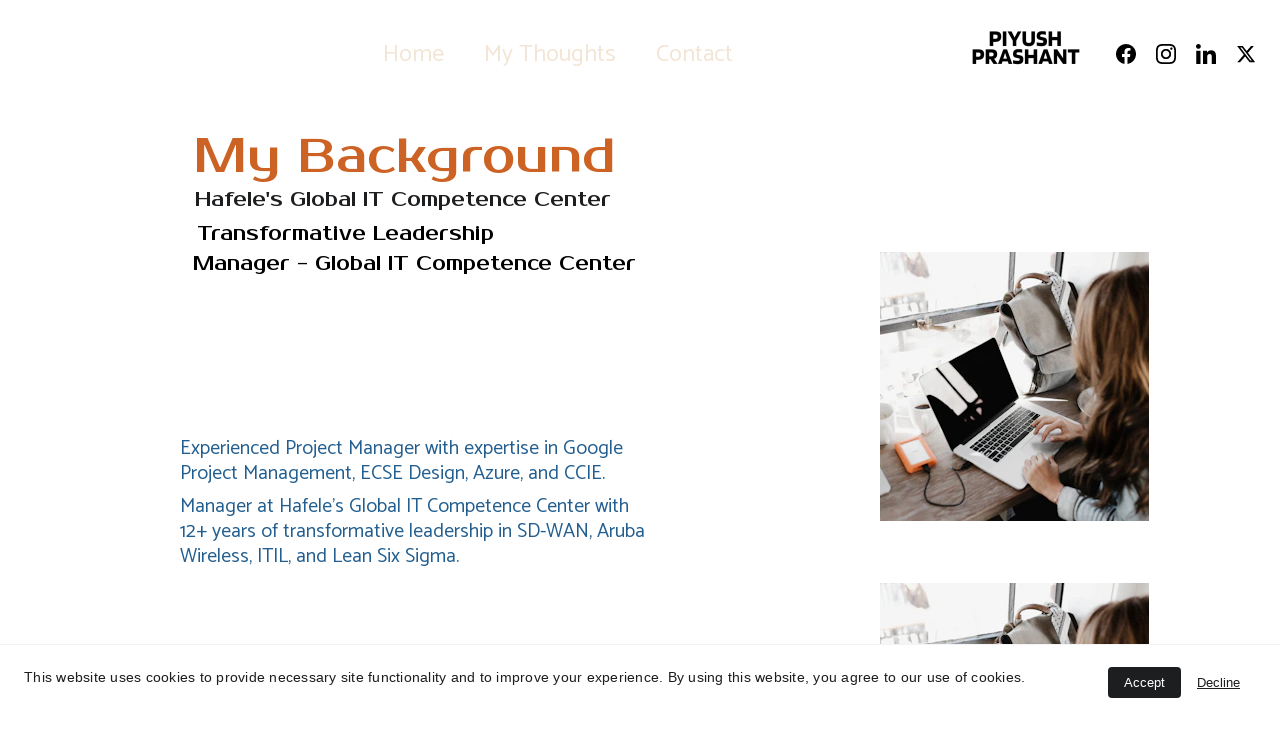

--- FILE ---
content_type: text/html
request_url: https://piyushprashant.com/portfolio
body_size: 22207
content:
<!DOCTYPE html><html lang="en"> <head><meta charset="utf-8"><meta name="viewport" content="width=device-width, initial-scale=1.0"><!--[--><title>Piyush Prashant - Portfolio | Piyush Prashant</title><meta name="description" content="Explore Piyush Prashant&#39;s portfolio showcasing transformative projects in IT excellence, artificial intelligence, security, and project management."><link rel="icon" href="https://assets.zyrosite.com/cdn-cgi/image/format=auto,w=48,h=48,fit=crop,f=png/AGB34eWkjvFE1wEG/white-modern-minimalist-signature-brand-logo-YBg84nNKVBuXJvRK.jpg"><link rel="apple-touch-icon" href="https://assets.zyrosite.com/cdn-cgi/image/format=auto,w=48,h=48,fit=crop,f=png/AGB34eWkjvFE1wEG/white-modern-minimalist-signature-brand-logo-YBg84nNKVBuXJvRK.jpg"><meta content="https://piyushprashant.com/portfolio" property="og:url"><link rel="canonical" href="https://piyushprashant.com/portfolio"><meta content="Piyush Prashant - Portfolio | Piyush Prashant" property="og:title"><meta name="twitter:title" content="Piyush Prashant - Portfolio | Piyush Prashant"><meta content="website" property="og:type"><meta property="og:description" content="Explore Piyush Prashant&#39;s portfolio showcasing transformative projects in IT excellence, artificial intelligence, security, and project management."><meta name="twitter:description" content="Explore Piyush Prashant&#39;s portfolio showcasing transformative projects in IT excellence, artificial intelligence, security, and project management."><meta property="og:site_name" content="Piyush Prashant"><meta name="keywords" content="IT Excellence, Artificial Intelligence, Project Management"><meta content="https://assets.zyrosite.com/cdn-cgi/image/format=auto,w=1200,h=630,fit=crop,f=jpeg/AGB34eWkjvFE1wEG/1700837150116-mv047NzqLzipBWn6.jpeg" property="og:image"><meta content="https://assets.zyrosite.com/cdn-cgi/image/format=auto,w=1200,h=630,fit=crop,f=jpeg/AGB34eWkjvFE1wEG/1700837150116-mv047NzqLzipBWn6.jpeg" name="twitter:image"><meta content="" property="og:image:alt"><meta content="" name="twitter:image:alt"><meta name="twitter:card" content="summary_large_image"><!----><link rel="preconnect"><!----><!----><!----><!----><!----><!--[--><link rel="alternate" hreflang="x-default" href="https://piyushprashant.com/portfolio"><!--]--><link href="https://cdn.zyrosite.com/u1/google-fonts/font-faces?family=Prosto+One:wght@400&amp;family=Catamaran:wght@400;500;700;900&amp;family=Inter:wght@400;700&amp;display=swap" rel="preconnect" crossorigin="true"><link href="https://cdn.zyrosite.com/u1/google-fonts/font-faces?family=Prosto+One:wght@400&amp;family=Catamaran:wght@400;500;700;900&amp;family=Inter:wght@400;700&amp;display=swap" rel="preload" as="style"><link href="https://cdn.zyrosite.com/u1/google-fonts/font-faces?family=Prosto+One:wght@400&amp;family=Catamaran:wght@400;500;700;900&amp;family=Inter:wght@400;700&amp;display=swap" rel="stylesheet" referrerpolicy="no-referrer"><!--]--><style></style><link rel="prefetch" href="https://cdn.zyrosite.com/cdn-builder-placeholders/astro-traffic.txt"><link rel="stylesheet" href="/_astro-1708424770365/_slug_.BMLw-Tmj.css" />
<style>#fb-root{position:relative;z-index:17}#fb-root .fb_dialog{left:-1000px}:root{--color-meteorite-dark: #2f1c6a;--color-meteorite: #8c85ff;--color-meteorite-light: #d5dfff;--color-primary-dark: #5025d1;--color-primary: #673de6;--color-primary-light: #ebe4ff;--color-danger-dark: #d63163;--color-danger: #fc5185;--color-danger-light: #ffe8ef;--color-warning-dark: #fea419;--color-warning: #ffcd35;--color-warning-light: #fff8e2;--color-success-dark: #008361;--color-success: #00b090;--color-success-light: #def4f0;--color-dark: #1d1e20;--color-gray-dark: #36344d;--color-gray: #727586;--color-gray-border: #dadce0;--color-gray-light: #f2f3f6;--color-light: #fff;--color-azure: #357df9;--color-azure-light: #e3ebf9;--color-azure-dark: #265ab2}.whats-app-bubble{position:fixed;right:20px;bottom:24px;z-index:17;display:flex;cursor:pointer;border-radius:100px;box-shadow:#00000026 0 4px 12px}.whats-app-bubble--next-to-messenger{right:95px}.globalClass_2ebe{position:relative;z-index:17}#wtpQualitySign_fixedCSS,#wtpQualitySign_popupCSS{bottom:10px!important}#wtpQualitySign_fixedCSS{z-index:17!important}#wtpQualitySign_popupCSS{z-index:18!important}
</style></head> <body> <div> <style>astro-island,astro-slot,astro-static-slot{display:contents}</style><script>(()=>{var e=async t=>{await(await t())()};(self.Astro||(self.Astro={})).only=e;window.dispatchEvent(new Event("astro:only"));})();;(()=>{var b=Object.defineProperty;var f=(c,o,i)=>o in c?b(c,o,{enumerable:!0,configurable:!0,writable:!0,value:i}):c[o]=i;var l=(c,o,i)=>(f(c,typeof o!="symbol"?o+"":o,i),i);var p;{let c={0:t=>m(t),1:t=>i(t),2:t=>new RegExp(t),3:t=>new Date(t),4:t=>new Map(i(t)),5:t=>new Set(i(t)),6:t=>BigInt(t),7:t=>new URL(t),8:t=>new Uint8Array(t),9:t=>new Uint16Array(t),10:t=>new Uint32Array(t)},o=t=>{let[e,r]=t;return e in c?c[e](r):void 0},i=t=>t.map(o),m=t=>typeof t!="object"||t===null?t:Object.fromEntries(Object.entries(t).map(([e,r])=>[e,o(r)]));customElements.get("astro-island")||customElements.define("astro-island",(p=class extends HTMLElement{constructor(){super(...arguments);l(this,"Component");l(this,"hydrator");l(this,"hydrate",async()=>{var d;if(!this.hydrator||!this.isConnected)return;let e=(d=this.parentElement)==null?void 0:d.closest("astro-island[ssr]");if(e){e.addEventListener("astro:hydrate",this.hydrate,{once:!0});return}let r=this.querySelectorAll("astro-slot"),a={},h=this.querySelectorAll("template[data-astro-template]");for(let n of h){let s=n.closest(this.tagName);s!=null&&s.isSameNode(this)&&(a[n.getAttribute("data-astro-template")||"default"]=n.innerHTML,n.remove())}for(let n of r){let s=n.closest(this.tagName);s!=null&&s.isSameNode(this)&&(a[n.getAttribute("name")||"default"]=n.innerHTML)}let u;try{u=this.hasAttribute("props")?m(JSON.parse(this.getAttribute("props"))):{}}catch(n){let s=this.getAttribute("component-url")||"<unknown>",y=this.getAttribute("component-export");throw y&&(s+=` (export ${y})`),console.error(`[hydrate] Error parsing props for component ${s}`,this.getAttribute("props"),n),n}await this.hydrator(this)(this.Component,u,a,{client:this.getAttribute("client")}),this.removeAttribute("ssr"),this.dispatchEvent(new CustomEvent("astro:hydrate"))});l(this,"unmount",()=>{this.isConnected||this.dispatchEvent(new CustomEvent("astro:unmount"))})}disconnectedCallback(){document.removeEventListener("astro:after-swap",this.unmount),document.addEventListener("astro:after-swap",this.unmount,{once:!0})}connectedCallback(){if(!this.hasAttribute("await-children")||document.readyState==="interactive"||document.readyState==="complete")this.childrenConnectedCallback();else{let e=()=>{document.removeEventListener("DOMContentLoaded",e),r.disconnect(),this.childrenConnectedCallback()},r=new MutationObserver(()=>{var a;((a=this.lastChild)==null?void 0:a.nodeType)===Node.COMMENT_NODE&&this.lastChild.nodeValue==="astro:end"&&(this.lastChild.remove(),e())});r.observe(this,{childList:!0}),document.addEventListener("DOMContentLoaded",e)}}async childrenConnectedCallback(){let e=this.getAttribute("before-hydration-url");e&&await import(e),this.start()}start(){let e=JSON.parse(this.getAttribute("opts")),r=this.getAttribute("client");if(Astro[r]===void 0){window.addEventListener(`astro:${r}`,()=>this.start(),{once:!0});return}Astro[r](async()=>{let a=this.getAttribute("renderer-url"),[h,{default:u}]=await Promise.all([import(this.getAttribute("component-url")),a?import(a):()=>()=>{}]),d=this.getAttribute("component-export")||"default";if(!d.includes("."))this.Component=h[d];else{this.Component=h;for(let n of d.split("."))this.Component=this.Component[n]}return this.hydrator=u,this.hydrate},e,this)}attributeChangedCallback(){this.hydrate()}},l(p,"observedAttributes",["props"]),p))}})();</script><astro-island uid="kppDF" component-url="/_astro-1708424770365/ClientHead.CADEB83q.js" component-export="default" renderer-url="/_astro-1708424770365/client.CMFk_dBP.js" props="{&quot;page-noindex&quot;:[0,false],&quot;canonical-url&quot;:[0,&quot;https://piyushprashant.com/portfolio&quot;],&quot;site-meta&quot;:[0,{&quot;version&quot;:[0,133],&quot;isLayout&quot;:[0,true],&quot;template&quot;:[0,&quot;aigenerated&quot;],&quot;metaTitle&quot;:[0,&quot;Piyush Prashant&quot;],&quot;ogImageAlt&quot;:[0,&quot;&quot;],&quot;faviconPath&quot;:[0,&quot;white-modern-minimalist-signature-brand-logo-YBg84nNKVBuXJvRK.jpg&quot;],&quot;ogImagePath&quot;:[0,&quot;white_modern_minimalist_signature_brand_logo__3_-removebg-preview-1-YKbar5r92ntkzy4a.png&quot;],&quot;headerHeight&quot;:[0,158],&quot;defaultLocale&quot;:[0,&quot;system&quot;],&quot;faviconOrigin&quot;:[0,&quot;assets&quot;],&quot;ogImageOrigin&quot;:[0,&quot;assets&quot;],&quot;metaHtmlLanguage&quot;:[0,&quot;en&quot;],&quot;headerHeightMobile&quot;:[0,216.75],&quot;isCookieBarEnabled&quot;:[0,true],&quot;typographyStylesId&quot;:[0,&quot;quinn&quot;],&quot;demoEcommerceStoreId&quot;:[0,&quot;demo_01G0E9P2R0CFTNBWEEFCEV8EG5&quot;],&quot;shouldAddWWWPrefixToDomain&quot;:[0,false]}],&quot;domain&quot;:[0,&quot;piyushprashant.com&quot;]}" ssr="" client="only" opts="{&quot;name&quot;:&quot;ClientHead&quot;,&quot;value&quot;:&quot;vue&quot;}"></astro-island> <script>(()=>{var e=async t=>{await(await t())()};(self.Astro||(self.Astro={})).load=e;window.dispatchEvent(new Event("astro:load"));})();</script><astro-island uid="muCDm" component-url="/_astro-1708424770365/Page.BGqZhxBI.js" component-export="default" renderer-url="/_astro-1708424770365/client.CMFk_dBP.js" props="{&quot;page-data&quot;:[0,{&quot;pages&quot;:[0,{&quot;home&quot;:[0,{&quot;meta&quot;:[0,{&quot;title&quot;:[0,&quot;Piyush Prashant - IT Excellence&quot;],&quot;keywords&quot;:[1,[[0,&quot;Piyush Prashant&quot;],[0,&quot;IT Excellence&quot;],[0,&quot;Transformative Projects&quot;]]],&quot;ogImageAlt&quot;:[0,&quot;man in white crew neck t-shirt wearing black framed eyeglasses&quot;],&quot;description&quot;:[0,&quot;Piyush Prashant is a seasoned Project Management Professional specializing in IT excellence. Contact Piyush for transformative projects.&quot;],&quot;ogImagePath&quot;:[0,&quot;photo-1581368129682-e2d66324045b?ixid=M3wzOTE5Mjl8MHwxfHNlYXJjaHwxfHxleHBlcnR8ZW58MHx8fHwxNzAwOTA3NTQxfDA&amp;ixlib=rb-4.0.3&quot;],&quot;ogImageOrigin&quot;:[0,&quot;unsplash&quot;]}],&quot;name&quot;:[0,&quot;Home&quot;],&quot;slug&quot;:[0,&quot;home&quot;],&quot;type&quot;:[0,&quot;default&quot;],&quot;blocks&quot;:[1,[[0,&quot;zgV6M5&quot;],[0,&quot;z7QxBS&quot;],[0,&quot;z7VVA6&quot;],[0,&quot;zSrq8A&quot;],[0,&quot;z3UMuY&quot;]]]}],&quot;z0soog&quot;:[0,{&quot;date&quot;:[0,&quot;2023-11-27&quot;],&quot;meta&quot;:[0,{&quot;title&quot;:[0,&quot;6 Essential PM Skills to Utilize in Life Away from Work&quot;],&quot;authorName&quot;:[0,&quot;Piyush Prashant&quot;],&quot;ogImageAlt&quot;:[0,&quot;&quot;],&quot;description&quot;:[0,&quot;As project management professionals, we are well aware of the importance of utilizing project management skills in our work lives. &quot;],&quot;ogImagePath&quot;:[0,&quot;1680102991105-m5K2boznjRcrqg6G.jpeg&quot;],&quot;ogImageOrigin&quot;:[0,&quot;assets&quot;]}],&quot;name&quot;:[0,&quot;6 Essential PM Skills to Utilize in Life Away from Work&quot;],&quot;slug&quot;:[0,&quot;6-essential-pm-skills-to-utilize-in-life-away-from-work&quot;],&quot;type&quot;:[0,&quot;blog&quot;],&quot;blocks&quot;:[1,[[0,&quot;zyU0Zp&quot;],[0,&quot;z1S4dC&quot;]]],&quot;isDraft&quot;:[0,false],&quot;categories&quot;:[1,[[0,&quot;zDvw11&quot;]]],&quot;isScheduled&quot;:[0,false],&quot;coverImageAlt&quot;:[0,&quot;&quot;],&quot;minutesToRead&quot;:[0,&quot;2&quot;],&quot;coverImagePath&quot;:[0,&quot;1680102991105-m5K2boznjRcrqg6G.jpeg&quot;],&quot;coverImageOrigin&quot;:[0,&quot;assets&quot;]}],&quot;z5x-2o&quot;:[0,{&quot;date&quot;:[0,&quot;2023-11-25T18:30:59.043Z&quot;],&quot;meta&quot;:[0,{&quot;title&quot;:[0,&quot;“What do you do to continuously develop as a leader?”&quot;],&quot;authorName&quot;:[0,&quot;Piyush Prashant&quot;],&quot;ogImageAlt&quot;:[0,&quot;&quot;],&quot;description&quot;:[0,&quot;Don’t take my word for it. Here’s what experts say.&quot;],&quot;ogImagePath&quot;:[0,&quot;1700837150116-mv047NzqLzipBWn6.jpeg&quot;],&quot;ogImageOrigin&quot;:[0,&quot;assets&quot;]}],&quot;name&quot;:[0,&quot;“What do you do to continuously develop as a leader?”&quot;],&quot;slug&quot;:[0,&quot;continuously-develop-as-a-leader&quot;],&quot;type&quot;:[0,&quot;blog&quot;],&quot;blocks&quot;:[1,[[0,&quot;z7sdtp&quot;],[0,&quot;zS-J2i&quot;]]],&quot;isDraft&quot;:[0,false],&quot;categories&quot;:[1,[[0,&quot;zjIg_9&quot;]]],&quot;coverImageAlt&quot;:[0,&quot;&quot;],&quot;minutesToRead&quot;:[0,&quot;1&quot;],&quot;coverImagePath&quot;:[0,&quot;1700837150116-mv047NzqLzipBWn6.jpeg&quot;],&quot;coverImageOrigin&quot;:[0,&quot;assets&quot;]}],&quot;zBq7dp&quot;:[0,{&quot;meta&quot;:[0,{&quot;title&quot;:[0,&quot;Contact Piyush on Mail, Phone, Address &amp; Social Media Platforms&quot;],&quot;noindex&quot;:[0,false],&quot;keywords&quot;:[1,[[0,&quot;Contact Piyush&quot;],[0,&quot;Mail&quot;],[0,&quot;Social Media Platforms&quot;]]],&quot;password&quot;:[0,&quot;&quot;],&quot;ogImageAlt&quot;:[0,&quot;&quot;],&quot;description&quot;:[0,&quot;Contact Piyush through mail, phone, address, and various social media platforms such as LinkedIn, Instagram, Twitter, and Facebook. Piyush will reply as soon as possible. Don&#39;t forget to subscribe to the newsletter for updates.&quot;],&quot;ogImagePath&quot;:[0,null],&quot;ogImageOrigin&quot;:[0,null],&quot;passwordDesign&quot;:[0,&quot;default&quot;],&quot;passwordBackText&quot;:[0,&quot;Back to&quot;],&quot;passwordButtonText&quot;:[0,&quot;Enter&quot;],&quot;passwordHeadingText&quot;:[0,&quot;Guest area&quot;],&quot;passwordSubheadingText&quot;:[0,&quot;Please enter the password to access the page&quot;],&quot;passwordPlaceholderText&quot;:[0,&quot;Type password&quot;]}],&quot;name&quot;:[0,&quot;Contact&quot;],&quot;slug&quot;:[0,&quot;contact&quot;],&quot;type&quot;:[0,&quot;default&quot;],&quot;blocks&quot;:[1,[[0,&quot;z-GKWe&quot;],[0,&quot;z1FC5g&quot;],[0,&quot;zXvwWP&quot;]]]}],&quot;zN5SiX&quot;:[0,{&quot;date&quot;:[0,&quot;2024-01-05&quot;],&quot;meta&quot;:[0,{&quot;title&quot;:[0,&quot;Recognition is a necessity.&quot;],&quot;authorName&quot;:[0,&quot;Piyush Prashant&quot;],&quot;ogImageAlt&quot;:[0,&quot;&quot;],&quot;description&quot;:[0,&quot;To be effective, recognition must be genuine, frequent, and come from managers and leaders. It&#39;s more than praise; it&#39;s showing authentic gratitude for contributions.&quot;],&quot;ogImagePath&quot;:[0,&quot;recognition-m6LrjrP5OeFvw0Pq.jpg&quot;],&quot;ogImageOrigin&quot;:[0,&quot;assets&quot;]}],&quot;name&quot;:[0,&quot;Recognition is a necessity.&quot;],&quot;slug&quot;:[0,&quot;recognition-is-a-necessity&quot;],&quot;type&quot;:[0,&quot;blog&quot;],&quot;blocks&quot;:[1,[[0,&quot;z99gE3&quot;],[0,&quot;zzWpu6&quot;]]],&quot;isDraft&quot;:[0,false],&quot;categories&quot;:[1,[[0,&quot;zjIg_9&quot;]]],&quot;isScheduled&quot;:[0,false],&quot;coverImageAlt&quot;:[0,&quot;&quot;],&quot;minutesToRead&quot;:[0,&quot;1&quot;],&quot;coverImagePath&quot;:[0,&quot;recognition-m6LrjrP5OeFvw0Pq.jpg&quot;],&quot;coverImageOrigin&quot;:[0,&quot;assets&quot;]}],&quot;zU47cc&quot;:[0,{&quot;date&quot;:[0,&quot;2023-12-12&quot;],&quot;meta&quot;:[0,{&quot;title&quot;:[0,&quot;Decoding the Digital Maze: A Guide to Bridging Experience Gapsost&quot;],&quot;authorName&quot;:[0,&quot;Piyush Hote&quot;],&quot;ogImageAlt&quot;:[0,&quot;&quot;],&quot;description&quot;:[0,&quot;Unlock the secrets of seamless digital interactions as we unveil the code to bridge experience gaps faster than ever before.&quot;],&quot;ogImagePath&quot;:[0,&quot;41092-AE0Mo6K4WofDlglB.jpg&quot;],&quot;ogImageOrigin&quot;:[0,&quot;assets&quot;]}],&quot;name&quot;:[0,&quot;Decoding the Digital Maze: A Guide to Bridging Experience Gapsost&quot;],&quot;slug&quot;:[0,&quot;decoding-the-digital-maze-a-guide-to-bridging-experience-gapsost&quot;],&quot;type&quot;:[0,&quot;blog&quot;],&quot;blocks&quot;:[1,[[0,&quot;zVxFl3&quot;],[0,&quot;zAstj6&quot;]]],&quot;isDraft&quot;:[0,false],&quot;categories&quot;:[1,[[0,&quot;zDvw11&quot;]]],&quot;isScheduled&quot;:[0,false],&quot;coverImageAlt&quot;:[0,&quot;&quot;],&quot;minutesToRead&quot;:[0,&quot;1&quot;],&quot;coverImagePath&quot;:[0,&quot;41092-AE0Mo6K4WofDlglB.jpg&quot;],&quot;coverImageOrigin&quot;:[0,&quot;assets&quot;]}],&quot;zmNtpD&quot;:[0,{&quot;date&quot;:[0,&quot;2023-11-30&quot;],&quot;meta&quot;:[0,{&quot;title&quot;:[0,&quot;🎓 Reflecting on My Transformative Journey at IIM Ahmedabad 🚀&quot;],&quot;authorName&quot;:[0,&quot;Piyush Prashant&quot;],&quot;ogImageAlt&quot;:[0,&quot;&quot;],&quot;description&quot;:[0,&quot;I&#39;m excited to share my recent experience at the prestigious program of Artificial Intelligence and Machine Learning for Business at Indian Institute of Management Ahmedabad. &quot;],&quot;ogImagePath&quot;:[0,&quot;av2_7746_-mP47Qj4MkJhXoROw.jpg&quot;],&quot;ogImageOrigin&quot;:[0,&quot;assets&quot;]}],&quot;name&quot;:[0,&quot;🎓 Reflecting on My Transformative Journey at IIM Ahmedabad 🚀&quot;],&quot;slug&quot;:[0,&quot;-reflecting-on-my-transformative-journey-at-iim-ahmedabad-&quot;],&quot;type&quot;:[0,&quot;blog&quot;],&quot;blocks&quot;:[1,[[0,&quot;zJySL0&quot;],[0,&quot;zBgWhS&quot;]]],&quot;isDraft&quot;:[0,false],&quot;categories&quot;:[1,[]],&quot;isScheduled&quot;:[0,false],&quot;coverImageAlt&quot;:[0,&quot;&quot;],&quot;minutesToRead&quot;:[0,&quot;1&quot;],&quot;coverImagePath&quot;:[0,&quot;av2_7746_-mP47Qj4MkJhXoROw.jpg&quot;],&quot;coverImageOrigin&quot;:[0,&quot;assets&quot;]}],&quot;zoDB19&quot;:[0,{&quot;meta&quot;:[0,{&quot;title&quot;:[0,&quot;My Thoughts on Leadership, Spirituality, and Blogs | Project Management and AI&quot;],&quot;noindex&quot;:[0,false],&quot;keywords&quot;:[1,[[0,&quot;Leadership&quot;],[0,&quot;Spirituality&quot;],[0,&quot;Blogs&quot;]]],&quot;password&quot;:[0,&quot;&quot;],&quot;ogImageAlt&quot;:[0,&quot;&quot;],&quot;description&quot;:[0,&quot;Explore my articles and insights on leadership, spirituality, project management, and artificial intelligence. Connect with me on LinkedIn, Instagram, Facebook, and Twitter for updates, podcasts, and inspiring images.&quot;],&quot;ogImagePath&quot;:[0,null],&quot;ogImageOrigin&quot;:[0,null],&quot;passwordDesign&quot;:[0,&quot;default&quot;],&quot;passwordBackText&quot;:[0,&quot;Back to&quot;],&quot;passwordButtonText&quot;:[0,&quot;Enter&quot;],&quot;passwordHeadingText&quot;:[0,&quot;Guest area&quot;],&quot;passwordSubheadingText&quot;:[0,&quot;Please enter the password to access the page&quot;],&quot;passwordPlaceholderText&quot;:[0,&quot;Type password&quot;]}],&quot;name&quot;:[0,&quot;My Thoughts&quot;],&quot;slug&quot;:[0,&quot;my-thoughts&quot;],&quot;type&quot;:[0,&quot;default&quot;],&quot;blocks&quot;:[1,[[0,&quot;zT2Jb2&quot;],[0,&quot;zzUpFA&quot;]]]}],&quot;zt9RlX&quot;:[0,{&quot;date&quot;:[0,&quot;2023-12-04&quot;],&quot;meta&quot;:[0,{&quot;title&quot;:[0,&quot;Feel Better Whilst Working on Projects&quot;],&quot;authorName&quot;:[0,&quot;Piyush Prashant&quot;],&quot;ogImageAlt&quot;:[0,&quot;&quot;],&quot;description&quot;:[0,&quot;But what would it take if we really wanted to feel better whilst working on projects?&quot;],&quot;ogImagePath&quot;:[0,&quot;1681721099032-AE0M4ByeLVFRa5a3.png&quot;],&quot;ogImageOrigin&quot;:[0,&quot;assets&quot;]}],&quot;name&quot;:[0,&quot;Feel Better Whilst Working on Projects&quot;],&quot;slug&quot;:[0,&quot;feel-better-whilst-working-on-projects&quot;],&quot;type&quot;:[0,&quot;blog&quot;],&quot;blocks&quot;:[1,[[0,&quot;z6vf2Q&quot;],[0,&quot;zqAAyT&quot;]]],&quot;isDraft&quot;:[0,false],&quot;categories&quot;:[1,[[0,&quot;zDvw11&quot;]]],&quot;isScheduled&quot;:[0,false],&quot;coverImageAlt&quot;:[0,&quot;&quot;],&quot;minutesToRead&quot;:[0,&quot;2&quot;],&quot;coverImagePath&quot;:[0,&quot;1681721099032-AE0M4ByeLVFRa5a3.png&quot;],&quot;coverImageOrigin&quot;:[0,&quot;assets&quot;]}],&quot;portfolio&quot;:[0,{&quot;meta&quot;:[0,{&quot;title&quot;:[0,&quot;Piyush Prashant - Portfolio&quot;],&quot;noindex&quot;:[0,false],&quot;keywords&quot;:[1,[[0,&quot;IT Excellence&quot;],[0,&quot;Artificial Intelligence&quot;],[0,&quot;Project Management&quot;]]],&quot;password&quot;:[0,&quot;&quot;],&quot;ogImageAlt&quot;:[0,&quot;&quot;],&quot;description&quot;:[0,&quot;Explore Piyush Prashant&#39;s portfolio showcasing transformative projects in IT excellence, artificial intelligence, security, and project management.&quot;],&quot;ogImagePath&quot;:[0,&quot;1700837150116-mv047NzqLzipBWn6.jpeg&quot;],&quot;ogImageOrigin&quot;:[0,&quot;assets&quot;],&quot;passwordDesign&quot;:[0,&quot;default&quot;],&quot;passwordBackText&quot;:[0,&quot;Back to&quot;],&quot;passwordButtonText&quot;:[0,&quot;Enter&quot;],&quot;passwordHeadingText&quot;:[0,&quot;Guest area&quot;],&quot;passwordSubheadingText&quot;:[0,&quot;Please enter the password to access the page&quot;],&quot;passwordPlaceholderText&quot;:[0,&quot;Type password&quot;]}],&quot;name&quot;:[0,&quot;Portfolio&quot;],&quot;slug&quot;:[0,&quot;portfolio&quot;],&quot;type&quot;:[0,&quot;default&quot;],&quot;blocks&quot;:[1,[[0,&quot;zXL_SQ&quot;],[0,&quot;zIp9Tj&quot;]]]}]}],&quot;blocks&quot;:[0,{&quot;header&quot;:[0,{&quot;type&quot;:[0,&quot;BlockNavigation&quot;],&quot;mobile&quot;:[0,{&quot;logoHeight&quot;:[0,166]}],&quot;desktop&quot;:[0,{&quot;logoHeight&quot;:[0,108]}],&quot;settings&quot;:[0,{&quot;styles&quot;:[0,{&quot;width&quot;:[0,&quot;1240px&quot;],&quot;padding&quot;:[0,&quot;0px 16px 0px 16px&quot;],&quot;m-padding&quot;:[0,&quot;0px 16px 0px 16px&quot;],&quot;logo-width&quot;:[0,&quot;108px&quot;],&quot;cartIconSize&quot;:[0,&quot;24px&quot;],&quot;m-logo-width&quot;:[0,&quot;166.7724609375px&quot;],&quot;oldContentWidth&quot;:[0,&quot;1600px&quot;],&quot;menu-item-spacing&quot;:[0,&quot;40px&quot;],&quot;space-between-menu&quot;:[0,&quot;64px&quot;],&quot;m-menu-item-spacing&quot;:[0,&quot;20px&quot;],&quot;contrastBackgroundColor&quot;:[0,&quot;rgb(224, 131, 76)&quot;]}],&quot;cartText&quot;:[0,&quot;&quot;],&quot;isSticky&quot;:[0,false],&quot;showLogo&quot;:[0,true],&quot;isCartVisible&quot;:[0,true],&quot;logoImagePath&quot;:[0,&quot;white_modern_minimalist_signature_brand_logo__3_-removebg-preview-1-YKbar5r92ntkzy4a.png&quot;],&quot;logoPlacement&quot;:[0,&quot;right&quot;],&quot;logoImageOrigin&quot;:[0,&quot;assets&quot;],&quot;m-logoPlacement&quot;:[0,&quot;left&quot;],&quot;navigationPlacement&quot;:[0,&quot;center&quot;],&quot;m-navigationPlacement&quot;:[0,&quot;right&quot;]}],&quot;zindexes&quot;:[1,[[0,&quot;zzsCRk&quot;]]],&quot;background&quot;:[0,{&quot;color&quot;:[0,&quot;rgb(204, 98, 35)&quot;],&quot;current&quot;:[0,&quot;color&quot;],&quot;isTransparent&quot;:[0,false]}],&quot;components&quot;:[1,[[0,&quot;zzsCRk&quot;]]],&quot;fontFamily&quot;:[0,&quot;Catamaran&quot;],&quot;fontWeight&quot;:[0,400],&quot;logoAspectRatio&quot;:[0,1],&quot;navLinkTextColor&quot;:[0,&quot;rgb(243, 229, 214)&quot;],&quot;navLinkTextColorHover&quot;:[0,&quot;rgb(243, 229, 214)&quot;]}],&quot;zIp9Tj&quot;:[0,{&quot;type&quot;:[0,&quot;BlockLayout&quot;],&quot;aiData&quot;:[0,{&quot;type&quot;:[0,&quot;projects&quot;]}],&quot;mobile&quot;:[0,{&quot;minHeight&quot;:[0,1787]}],&quot;desktop&quot;:[0,{&quot;minHeight&quot;:[0,1619]}],&quot;settings&quot;:[0,{&quot;styles&quot;:[0,{&quot;block-padding&quot;:[0,&quot;16px 0 16px 0&quot;],&quot;m-block-padding&quot;:[0,&quot;16px&quot;]}]}],&quot;zindexes&quot;:[1,[[0,&quot;zsMZ48&quot;],[0,&quot;zXfy_7&quot;],[0,&quot;zMrw9k&quot;],[0,&quot;zN4U9J&quot;],[0,&quot;zfkhdt&quot;],[0,&quot;zgdla2&quot;],[0,&quot;zOH3eX&quot;],[0,&quot;zhLG_k&quot;],[0,&quot;zrGump&quot;],[0,&quot;zpOihb&quot;],[0,&quot;zGj-I1&quot;],[0,&quot;zJzVg5&quot;],[0,&quot;zRH6nW&quot;]]],&quot;background&quot;:[0,{&quot;color&quot;:[0,&quot;#FFFFFF&quot;],&quot;current&quot;:[0,&quot;color&quot;]}],&quot;components&quot;:[1,[[0,&quot;zsMZ48&quot;],[0,&quot;zXfy_7&quot;],[0,&quot;zMrw9k&quot;],[0,&quot;zN4U9J&quot;],[0,&quot;zfkhdt&quot;],[0,&quot;zgdla2&quot;],[0,&quot;zOH3eX&quot;],[0,&quot;zhLG_k&quot;],[0,&quot;zrGump&quot;],[0,&quot;zpOihb&quot;],[0,&quot;zGj-I1&quot;],[0,&quot;zJzVg5&quot;],[0,&quot;zRH6nW&quot;]]],&quot;initialBlockId&quot;:[0,&quot;zLvhjw&quot;]}],&quot;zU8U5s&quot;:[0,{&quot;slot&quot;:[0,&quot;footer&quot;],&quot;type&quot;:[0,&quot;BlockLayout&quot;],&quot;aiData&quot;:[0,{&quot;type&quot;:[0,&quot;footer&quot;]}],&quot;mobile&quot;:[0,{&quot;minHeight&quot;:[0,524]}],&quot;desktop&quot;:[0,{&quot;minHeight&quot;:[0,309]}],&quot;settings&quot;:[0,{&quot;styles&quot;:[0,{&quot;cols&quot;:[0,&quot;12&quot;],&quot;rows&quot;:[0,6],&quot;width&quot;:[0,&quot;1224px&quot;],&quot;m-rows&quot;:[0,&quot;1&quot;],&quot;col-gap&quot;:[0,&quot;24px&quot;],&quot;row-gap&quot;:[0,&quot;16px&quot;],&quot;row-size&quot;:[0,&quot;48px&quot;],&quot;column-gap&quot;:[0,&quot;24px&quot;],&quot;block-padding&quot;:[0,&quot;16px 0 16px 0&quot;],&quot;m-block-padding&quot;:[0,&quot;40px 16px 40px 16px&quot;]}]}],&quot;zindexes&quot;:[1,[[0,&quot;zpZlu6&quot;],[0,&quot;zRGC-8&quot;],[0,&quot;zmBrEJ&quot;],[0,&quot;zgw6qT&quot;],[0,&quot;zv_g1C&quot;],[0,&quot;zrkmHn&quot;],[0,&quot;zFZexm&quot;]]],&quot;background&quot;:[0,{&quot;color&quot;:[0,&quot;#F3E5D6&quot;],&quot;current&quot;:[0,&quot;color&quot;]}],&quot;components&quot;:[1,[[0,&quot;zpZlu6&quot;],[0,&quot;zmBrEJ&quot;],[0,&quot;zRGC-8&quot;],[0,&quot;zgw6qT&quot;],[0,&quot;zv_g1C&quot;],[0,&quot;zrkmHn&quot;],[0,&quot;zFZexm&quot;]]],&quot;initialBlockId&quot;:[0,&quot;0NHSEQ084&quot;]}],&quot;zXL_SQ&quot;:[0,{&quot;type&quot;:[0,&quot;BlockLayout&quot;],&quot;aiData&quot;:[0,{&quot;type&quot;:[0,&quot;my_background&quot;]}],&quot;mobile&quot;:[0,{&quot;minHeight&quot;:[0,1289]}],&quot;desktop&quot;:[0,{&quot;minHeight&quot;:[0,760]}],&quot;settings&quot;:[0,{&quot;styles&quot;:[0,{&quot;block-padding&quot;:[0,&quot;16px 0 16px 0&quot;],&quot;m-block-padding&quot;:[0,&quot;16px&quot;]}]}],&quot;zindexes&quot;:[1,[[0,&quot;zXo21N&quot;],[0,&quot;z3gUt8&quot;],[0,&quot;zU9gpv&quot;],[0,&quot;zIi3f8&quot;],[0,&quot;zRJH1o&quot;],[0,&quot;zNluyd&quot;],[0,&quot;zmaY_G&quot;]]],&quot;attachment&quot;:[0,&quot;unset&quot;],&quot;background&quot;:[0,{&quot;path&quot;:[0,&quot;img_9648-YbNZ9rDzPpFgoevb.jpg&quot;],&quot;image&quot;:[0,&quot;https://assets.zyrosite.com/AGB34eWkjvFE1wEG/img_9648-YbNZ9rDzPpFgoevb.jpg&quot;],&quot;origin&quot;:[0,&quot;assets&quot;],&quot;current&quot;:[0,&quot;image&quot;]}],&quot;components&quot;:[1,[[0,&quot;zXo21N&quot;],[0,&quot;z3gUt8&quot;],[0,&quot;zU9gpv&quot;],[0,&quot;zIi3f8&quot;],[0,&quot;zRJH1o&quot;],[0,&quot;zNluyd&quot;],[0,&quot;zmaY_G&quot;]]],&quot;initialBlockId&quot;:[0,&quot;z7VVA6&quot;]}]}],&quot;elements&quot;:[0,{&quot;z3gUt8&quot;:[0,{&quot;type&quot;:[0,&quot;GridTextBox&quot;],&quot;aiData&quot;:[0,{&quot;type&quot;:[0,&quot;Subtitle&quot;],&quot;index&quot;:[0,&quot;0&quot;]}],&quot;mobile&quot;:[0,{&quot;top&quot;:[0,379],&quot;left&quot;:[0,40],&quot;width&quot;:[0,286],&quot;height&quot;:[0,21]}],&quot;content&quot;:[0,&quot;&lt;h6 dir=\&quot;auto\&quot; style=\&quot;color: rgb(0, 0, 0); --lineHeightMobile: 1.3; --fontSizeMobile: 16px\&quot;&gt;&lt;span style=\&quot;text-transform: none; letter-spacing: normal\&quot;&gt;Transformative Leadership&lt;/span&gt;&lt;/h6&gt;&quot;],&quot;desktop&quot;:[0,{&quot;top&quot;:[0,114],&quot;left&quot;:[0,169],&quot;width&quot;:[0,400],&quot;height&quot;:[0,24]}],&quot;settings&quot;:[0,{&quot;styles&quot;:[0,{&quot;text&quot;:[0,&quot;left&quot;],&quot;align&quot;:[0,&quot;flex-start&quot;],&quot;justify&quot;:[0,&quot;flex-start&quot;],&quot;m-element-margin&quot;:[0,&quot;0 0 16px 0&quot;]}]}],&quot;animation&quot;:[0,{&quot;name&quot;:[0,&quot;slide&quot;],&quot;type&quot;:[0,&quot;global&quot;]}],&quot;initialElementId&quot;:[0,&quot;zGKo0R&quot;]}],&quot;zFZexm&quot;:[0,{&quot;type&quot;:[0,&quot;GridTextBox&quot;],&quot;aiData&quot;:[0,{&quot;type&quot;:[0,&quot;Subtitle&quot;]}],&quot;mobile&quot;:[0,{&quot;top&quot;:[0,80],&quot;left&quot;:[0,0],&quot;width&quot;:[0,328],&quot;height&quot;:[0,55]}],&quot;content&quot;:[0,&quot;&lt;p dir=\&quot;auto\&quot; style=\&quot;margin-bottom: 0px\&quot; class=\&quot;body\&quot;&gt;&lt;em&gt;Join our newsletter for the latest trends, access exclusive insights and special offers.&lt;/em&gt;&lt;/p&gt;&quot;],&quot;desktop&quot;:[0,{&quot;top&quot;:[0,69],&quot;left&quot;:[0,0],&quot;width&quot;:[0,503],&quot;height&quot;:[0,55]}],&quot;settings&quot;:[0,{&quot;styles&quot;:[0,{&quot;text&quot;:[0,&quot;left&quot;],&quot;align&quot;:[0,&quot;flex-start&quot;],&quot;justify&quot;:[0,&quot;flex-start&quot;],&quot;m-element-margin&quot;:[0,&quot;0 0 32px 0&quot;]}]}],&quot;animation&quot;:[0,{&quot;name&quot;:[0,&quot;slide&quot;],&quot;type&quot;:[0,&quot;global&quot;]}],&quot;initialElementId&quot;:[0,&quot;nFy7KTS4D-&quot;]}],&quot;zGj-I1&quot;:[0,{&quot;type&quot;:[0,&quot;GridTextBox&quot;],&quot;aiData&quot;:[0,{&quot;type&quot;:[0,&quot;Description&quot;],&quot;index&quot;:[0,&quot;3&quot;]}],&quot;mobile&quot;:[0,{&quot;top&quot;:[0,1675],&quot;left&quot;:[0,0],&quot;width&quot;:[0,328],&quot;height&quot;:[0,83]}],&quot;content&quot;:[0,&quot;&lt;p dir=\&quot;auto\&quot; style=\&quot;color: #000000\&quot; class=\&quot;body\&quot;&gt;Successfully migrated complex IT infrastructure to cloud platforms, ensuring seamless operations.&lt;/p&gt;&quot;],&quot;desktop&quot;:[0,{&quot;top&quot;:[0,1496],&quot;left&quot;:[0,721],&quot;width&quot;:[0,400],&quot;height&quot;:[0,55]}],&quot;settings&quot;:[0,{&quot;styles&quot;:[0,{&quot;text&quot;:[0,&quot;left&quot;],&quot;align&quot;:[0,&quot;flex-start&quot;],&quot;justify&quot;:[0,&quot;flex-start&quot;],&quot;m-element-margin&quot;:[0,&quot;0 0 16px 0&quot;]}]}],&quot;animation&quot;:[0,{&quot;name&quot;:[0,&quot;slide&quot;],&quot;type&quot;:[0,&quot;global&quot;]}],&quot;initialElementId&quot;:[0,&quot;z_6r5m&quot;]}],&quot;zIi3f8&quot;:[0,{&quot;type&quot;:[0,&quot;GridTextBox&quot;],&quot;aiData&quot;:[0,{&quot;type&quot;:[0,&quot;Subtitle&quot;],&quot;index&quot;:[0,&quot;1&quot;]}],&quot;mobile&quot;:[0,{&quot;top&quot;:[0,422],&quot;left&quot;:[0,0],&quot;width&quot;:[0,328],&quot;height&quot;:[0,42]}],&quot;content&quot;:[0,&quot;&lt;h6 dir=\&quot;auto\&quot; style=\&quot;color: rgb(0, 0, 0); --lineHeightMobile: 1.3; --fontSizeMobile: 16px\&quot;&gt;&lt;span style=\&quot;text-transform: none; letter-spacing: normal\&quot;&gt;Manager - Global IT Competence Center&lt;/span&gt;&lt;/h6&gt;&quot;],&quot;desktop&quot;:[0,{&quot;top&quot;:[0,144],&quot;left&quot;:[0,165],&quot;width&quot;:[0,466],&quot;height&quot;:[0,24]}],&quot;settings&quot;:[0,{&quot;styles&quot;:[0,{&quot;text&quot;:[0,&quot;left&quot;],&quot;align&quot;:[0,&quot;flex-start&quot;],&quot;justify&quot;:[0,&quot;flex-start&quot;],&quot;m-element-margin&quot;:[0,&quot;0 0 16px 0&quot;]}]}],&quot;animation&quot;:[0,{&quot;name&quot;:[0,&quot;slide&quot;],&quot;type&quot;:[0,&quot;global&quot;]}],&quot;initialElementId&quot;:[0,&quot;zGKo0R&quot;]}],&quot;zJzVg5&quot;:[0,{&quot;type&quot;:[0,&quot;GridTextBox&quot;],&quot;aiData&quot;:[0,{&quot;type&quot;:[0,&quot;Description&quot;],&quot;index&quot;:[0,&quot;2&quot;]}],&quot;mobile&quot;:[0,{&quot;top&quot;:[0,1259],&quot;left&quot;:[0,0],&quot;width&quot;:[0,328],&quot;height&quot;:[0,83]}],&quot;content&quot;:[0,&quot;&lt;p dir=\&quot;auto\&quot; style=\&quot;color: #000000\&quot; class=\&quot;body\&quot;&gt;Managed and delivered diverse projects, exceeding client expectations and achieving business objectives.&lt;/p&gt;&quot;],&quot;desktop&quot;:[0,{&quot;top&quot;:[0,1496],&quot;left&quot;:[0,0],&quot;width&quot;:[0,400],&quot;height&quot;:[0,55]}],&quot;settings&quot;:[0,{&quot;styles&quot;:[0,{&quot;text&quot;:[0,&quot;left&quot;],&quot;align&quot;:[0,&quot;flex-start&quot;],&quot;justify&quot;:[0,&quot;flex-start&quot;],&quot;m-element-margin&quot;:[0,&quot;0 0 16px 0&quot;]}]}],&quot;animation&quot;:[0,{&quot;name&quot;:[0,&quot;slide&quot;],&quot;type&quot;:[0,&quot;global&quot;]}],&quot;initialElementId&quot;:[0,&quot;z_6r5m&quot;]}],&quot;zMrw9k&quot;:[0,{&quot;rel&quot;:[0,&quot;nofollow&quot;],&quot;type&quot;:[0,&quot;GridImage&quot;],&quot;aiData&quot;:[0,{&quot;type&quot;:[0,&quot;Image&quot;],&quot;index&quot;:[0,&quot;1&quot;]}],&quot;mobile&quot;:[0,{&quot;top&quot;:[0,523],&quot;left&quot;:[0,0],&quot;width&quot;:[0,328],&quot;height&quot;:[0,264]}],&quot;desktop&quot;:[0,{&quot;top&quot;:[0,200],&quot;left&quot;:[0,515],&quot;width&quot;:[0,709],&quot;height&quot;:[0,504]}],&quot;settings&quot;:[0,{&quot;alt&quot;:[0,&quot;three pupas&quot;],&quot;path&quot;:[0,&quot;photo-1535231540604-72e8fbaf8cdb?ixid=M3wzOTE5Mjl8MHwxfHNlYXJjaHwyfHxleHBlcnQlMkMlMjB0cmFuc2Zvcm1hdGlvbnxlbnwwfHx8fDE3MDA5MDc1NDF8MA&amp;ixlib=rb-4.0.3&quot;],&quot;origin&quot;:[0,&quot;unsplash&quot;],&quot;styles&quot;:[0,{&quot;align&quot;:[0,&quot;center&quot;],&quot;justify&quot;:[0,&quot;center&quot;],&quot;m-element-margin&quot;:[0,&quot;0 0 16px 0&quot;]}],&quot;clickAction&quot;:[0,&quot;none&quot;]}],&quot;animation&quot;:[0,{&quot;name&quot;:[0,&quot;slide&quot;],&quot;type&quot;:[0,&quot;global&quot;]}],&quot;initialElementId&quot;:[0,&quot;zyvNjy&quot;],&quot;fullResolutionWidth&quot;:[0,7680],&quot;fullResolutionHeight&quot;:[0,4320]}],&quot;zN4U9J&quot;:[0,{&quot;type&quot;:[0,&quot;GridTextBox&quot;],&quot;aiData&quot;:[0,{&quot;type&quot;:[0,&quot;Subtitle&quot;],&quot;index&quot;:[0,&quot;0&quot;]}],&quot;mobile&quot;:[0,{&quot;top&quot;:[0,382],&quot;left&quot;:[0,0],&quot;width&quot;:[0,328],&quot;height&quot;:[0,58]}],&quot;content&quot;:[0,&quot;&lt;h5 dir=\&quot;auto\&quot; style=\&quot;color: #000000\&quot;&gt;Transformative Solutions&lt;/h5&gt;&quot;],&quot;desktop&quot;:[0,{&quot;top&quot;:[0,731],&quot;left&quot;:[0,0],&quot;width&quot;:[0,400],&quot;height&quot;:[0,29]}],&quot;settings&quot;:[0,{&quot;styles&quot;:[0,{&quot;text&quot;:[0,&quot;left&quot;],&quot;align&quot;:[0,&quot;flex-start&quot;],&quot;justify&quot;:[0,&quot;flex-start&quot;],&quot;m-element-margin&quot;:[0,&quot;0 0 16px 0&quot;]}]}],&quot;animation&quot;:[0,{&quot;name&quot;:[0,&quot;slide&quot;],&quot;type&quot;:[0,&quot;global&quot;]}],&quot;initialElementId&quot;:[0,&quot;zIrtpH&quot;]}],&quot;zNluyd&quot;:[0,{&quot;rel&quot;:[0,&quot;nofollow&quot;],&quot;type&quot;:[0,&quot;GridImage&quot;],&quot;aiData&quot;:[0,{&quot;type&quot;:[0,&quot;Image&quot;],&quot;index&quot;:[0,&quot;2&quot;]}],&quot;mobile&quot;:[0,{&quot;top&quot;:[0,1022],&quot;left&quot;:[0,0],&quot;width&quot;:[0,328],&quot;height&quot;:[0,264]}],&quot;desktop&quot;:[0,{&quot;top&quot;:[0,475],&quot;left&quot;:[0,852],&quot;width&quot;:[0,269],&quot;height&quot;:[0,269]}],&quot;settings&quot;:[0,{&quot;alt&quot;:[0,&quot;girl wearing grey long-sleeved shirt using MacBook Pro on brown wooden table&quot;],&quot;path&quot;:[0,&quot;photo-1491975474562-1f4e30bc9468?ixid=M3wzOTE5Mjl8MHwxfHNlYXJjaHwyfHxwcm9qZWN0JTJDJTIwZXhwZXJ0fGVufDB8fHx8MTcwMDkwNzU0MXww&amp;ixlib=rb-4.0.3&quot;],&quot;origin&quot;:[0,&quot;unsplash&quot;],&quot;styles&quot;:[0,{&quot;align&quot;:[0,&quot;center&quot;],&quot;justify&quot;:[0,&quot;center&quot;],&quot;m-element-margin&quot;:[0,&quot;0 0 16px 0&quot;]}],&quot;clickAction&quot;:[0,&quot;none&quot;]}],&quot;animation&quot;:[0,{&quot;name&quot;:[0,&quot;slide&quot;],&quot;type&quot;:[0,&quot;global&quot;]}],&quot;fullResolutionWidth&quot;:[0,7680],&quot;fullResolutionHeight&quot;:[0,4320]}],&quot;zOH3eX&quot;:[0,{&quot;type&quot;:[0,&quot;GridTextBox&quot;],&quot;aiData&quot;:[0,{&quot;type&quot;:[0,&quot;Description&quot;],&quot;index&quot;:[0,&quot;1&quot;]}],&quot;mobile&quot;:[0,{&quot;top&quot;:[0,843],&quot;left&quot;:[0,0],&quot;width&quot;:[0,328],&quot;height&quot;:[0,83]}],&quot;content&quot;:[0,&quot;&lt;p dir=\&quot;auto\&quot; style=\&quot;color: #000000\&quot; class=\&quot;body\&quot;&gt;Led digital transformation initiatives, leveraging cutting-edge technologies to drive business growth.&lt;/p&gt;&quot;],&quot;desktop&quot;:[0,{&quot;top&quot;:[0,776],&quot;left&quot;:[0,515],&quot;width&quot;:[0,400],&quot;height&quot;:[0,55]}],&quot;settings&quot;:[0,{&quot;styles&quot;:[0,{&quot;text&quot;:[0,&quot;left&quot;],&quot;align&quot;:[0,&quot;flex-start&quot;],&quot;justify&quot;:[0,&quot;flex-start&quot;],&quot;m-element-margin&quot;:[0,&quot;0 0 16px 0&quot;]}]}],&quot;animation&quot;:[0,{&quot;name&quot;:[0,&quot;slide&quot;],&quot;type&quot;:[0,&quot;global&quot;]}],&quot;initialElementId&quot;:[0,&quot;z_6r5m&quot;]}],&quot;zRGC-8&quot;:[0,{&quot;type&quot;:[0,&quot;GridSocialIcons&quot;],&quot;links&quot;:[1,[[0,{&quot;svg&quot;:[0,&quot;&lt;svg width=\&quot;24\&quot; height=\&quot;24\&quot; viewBox=\&quot;0 0 24 24\&quot; fill=\&quot;none\&quot; xmlns=\&quot;http://www.w3.org/2000/svg\&quot;&gt;\n&lt;path d=\&quot;M24 12.0726C24 5.44354 18.629 0.0725708 12 0.0725708C5.37097 0.0725708 0 5.44354 0 12.0726C0 18.0619 4.38823 23.0264 10.125 23.9274V15.5414H7.07661V12.0726H10.125V9.4287C10.125 6.42144 11.9153 4.76031 14.6574 4.76031C15.9706 4.76031 17.3439 4.99451 17.3439 4.99451V7.94612H15.8303C14.34 7.94612 13.875 8.87128 13.875 9.82015V12.0726H17.2031L16.6708 15.5414H13.875V23.9274C19.6118 23.0264 24 18.0619 24 12.0726Z\&quot; fill=\&quot;currentColor\&quot;/&gt;\n&lt;/svg&gt;\n&quot;],&quot;icon&quot;:[0,&quot;facebook&quot;],&quot;link&quot;:[0,&quot;https://www.facebook.com/piyushhote&quot;]}],[0,{&quot;svg&quot;:[0,&quot;&lt;svg width=\&quot;24\&quot; height=\&quot;24\&quot; viewBox=\&quot;0 0 24 24\&quot; fill=\&quot;none\&quot; xmlns=\&quot;http://www.w3.org/2000/svg\&quot;&gt;\n&lt;path d=\&quot;M12.0027 5.84808C8.59743 5.84808 5.85075 8.59477 5.85075 12C5.85075 15.4053 8.59743 18.1519 12.0027 18.1519C15.4079 18.1519 18.1546 15.4053 18.1546 12C18.1546 8.59477 15.4079 5.84808 12.0027 5.84808ZM12.0027 15.9996C9.80212 15.9996 8.00312 14.2059 8.00312 12C8.00312 9.7941 9.79677 8.00046 12.0027 8.00046C14.2086 8.00046 16.0022 9.7941 16.0022 12C16.0022 14.2059 14.2032 15.9996 12.0027 15.9996ZM19.8412 5.59644C19.8412 6.39421 19.1987 7.03135 18.4062 7.03135C17.6085 7.03135 16.9713 6.38885 16.9713 5.59644C16.9713 4.80402 17.6138 4.16153 18.4062 4.16153C19.1987 4.16153 19.8412 4.80402 19.8412 5.59644ZM23.9157 7.05277C23.8247 5.13063 23.3856 3.42801 21.9775 2.02522C20.5747 0.622429 18.8721 0.183388 16.9499 0.0870135C14.9689 -0.0254238 9.03112 -0.0254238 7.05008 0.0870135C5.1333 0.178034 3.43068 0.617075 2.02253 2.01986C0.614389 3.42265 0.180703 5.12527 0.0843279 7.04742C-0.0281093 9.02845 -0.0281093 14.9662 0.0843279 16.9472C0.175349 18.8694 0.614389 20.572 2.02253 21.9748C3.43068 23.3776 5.12794 23.8166 7.05008 23.913C9.03112 24.0254 14.9689 24.0254 16.9499 23.913C18.8721 23.822 20.5747 23.3829 21.9775 21.9748C23.3803 20.572 23.8193 18.8694 23.9157 16.9472C24.0281 14.9662 24.0281 9.03381 23.9157 7.05277ZM21.3564 19.0728C20.9388 20.1223 20.1303 20.9307 19.0755 21.3537C17.496 21.9802 13.7481 21.8356 12.0027 21.8356C10.2572 21.8356 6.50396 21.9748 4.92984 21.3537C3.88042 20.9361 3.07195 20.1276 2.64897 19.0728C2.02253 17.4934 2.16709 13.7455 2.16709 12C2.16709 10.2546 2.02789 6.50129 2.64897 4.92717C3.06659 3.87776 3.87507 3.06928 4.92984 2.6463C6.50931 2.01986 10.2572 2.16443 12.0027 2.16443C13.7481 2.16443 17.5014 2.02522 19.0755 2.6463C20.1249 3.06392 20.9334 3.8724 21.3564 4.92717C21.9828 6.50665 21.8383 10.2546 21.8383 12C21.8383 13.7455 21.9828 17.4987 21.3564 19.0728Z\&quot; fill=\&quot;currentColor\&quot;/&gt;\n&lt;/svg&gt;\n&quot;],&quot;icon&quot;:[0,&quot;instagram&quot;],&quot;link&quot;:[0,&quot;https://www.instagram.com/piyushhote&quot;]}],[0,{&quot;svg&quot;:[0,&quot;&lt;svg width=\&quot;24\&quot; height=\&quot;24\&quot; viewBox=\&quot;0 0 24 24\&quot; fill=\&quot;none\&quot; xmlns=\&quot;http://www.w3.org/2000/svg\&quot;&gt;\n&lt;path d=\&quot;M18.244 2.25H21.552L14.325 10.51L22.827 21.75H16.17L10.956 14.933L4.99003 21.75H1.68003L9.41003 12.915L1.25403 2.25H8.08003L12.793 8.481L18.244 2.25ZM17.083 19.77H18.916L7.08403 4.126H5.11703L17.083 19.77Z\&quot; fill=\&quot;currentColor\&quot;/&gt;\n&lt;/svg&gt;\n&quot;],&quot;icon&quot;:[0,&quot;twitter&quot;],&quot;link&quot;:[0,&quot;https://twitter.com/piyushhote&quot;]}],[0,{&quot;svg&quot;:[0,&quot;&lt;svg width=\&quot;24\&quot; height=\&quot;24\&quot; viewBox=\&quot;0 0 24 24\&quot; fill=\&quot;none\&quot; xmlns=\&quot;http://www.w3.org/2000/svg\&quot;&gt;\n&lt;path d=\&quot;M5.37214 23.9997H0.396429V7.97649H5.37214V23.9997ZM2.88161 5.79078C1.29054 5.79078 0 4.47292 0 2.88185C1.13882e-08 2.1176 0.303597 1.38465 0.844003 0.844247C1.38441 0.303841 2.11736 0.000244141 2.88161 0.000244141C3.64586 0.000244141 4.3788 0.303841 4.91921 0.844247C5.45962 1.38465 5.76321 2.1176 5.76321 2.88185C5.76321 4.47292 4.47214 5.79078 2.88161 5.79078ZM23.9946 23.9997H19.0296V16.1997C19.0296 14.3408 18.9921 11.9569 16.4427 11.9569C13.8557 11.9569 13.4593 13.9765 13.4593 16.0658V23.9997H8.48893V7.97649H13.2611V10.1622H13.3307C13.995 8.90328 15.6177 7.57471 18.0386 7.57471C23.0743 7.57471 24 10.8908 24 15.1979V23.9997H23.9946Z\&quot; fill=\&quot;currentColor\&quot;/&gt;\n&lt;/svg&gt;\n&quot;],&quot;icon&quot;:[0,&quot;linkedin-in&quot;],&quot;link&quot;:[0,&quot;https://www.linkedin.com/in/piyushhote/&quot;]}]]],&quot;mobile&quot;:[0,{&quot;top&quot;:[0,455],&quot;left&quot;:[0,0],&quot;width&quot;:[0,158],&quot;height&quot;:[0,21]}],&quot;desktop&quot;:[0,{&quot;top&quot;:[0,83],&quot;left&quot;:[0,927],&quot;width&quot;:[0,130],&quot;height&quot;:[0,21]}],&quot;settings&quot;:[0,{&quot;styles&quot;:[0,{&quot;icon-size&quot;:[0,&quot;21px&quot;],&quot;icon-color&quot;:[0,&quot;#000000&quot;],&quot;icon-spacing&quot;:[0,&quot;space-between&quot;],&quot;icon-direction&quot;:[0,&quot;row&quot;],&quot;icon-color-hover&quot;:[0,&quot;#000000&quot;],&quot;space-between-icons&quot;:[0,&quot;32px&quot;]}],&quot;useBrandColors&quot;:[0,false]}],&quot;animation&quot;:[0,{&quot;name&quot;:[0,&quot;slide&quot;],&quot;type&quot;:[0,&quot;element&quot;]}],&quot;initialElementId&quot;:[0,&quot;j1wNBZKB8B&quot;]}],&quot;zRH6nW&quot;:[0,{&quot;type&quot;:[0,&quot;GridTextBox&quot;],&quot;aiData&quot;:[0,{&quot;type&quot;:[0,&quot;Subtitle&quot;],&quot;index&quot;:[0,&quot;2&quot;]}],&quot;mobile&quot;:[0,{&quot;top&quot;:[0,1221],&quot;left&quot;:[0,0],&quot;width&quot;:[0,328],&quot;height&quot;:[0,29]}],&quot;content&quot;:[0,&quot;&lt;h5 dir=\&quot;auto\&quot; style=\&quot;color: #000000\&quot;&gt;Agile Methodologies&lt;/h5&gt;&quot;],&quot;desktop&quot;:[0,{&quot;top&quot;:[0,1451],&quot;left&quot;:[0,0],&quot;width&quot;:[0,400],&quot;height&quot;:[0,29]}],&quot;settings&quot;:[0,{&quot;styles&quot;:[0,{&quot;text&quot;:[0,&quot;left&quot;],&quot;align&quot;:[0,&quot;flex-start&quot;],&quot;justify&quot;:[0,&quot;flex-start&quot;],&quot;m-element-margin&quot;:[0,&quot;0 0 16px 0&quot;]}]}],&quot;animation&quot;:[0,{&quot;name&quot;:[0,&quot;slide&quot;],&quot;type&quot;:[0,&quot;global&quot;]}],&quot;initialElementId&quot;:[0,&quot;zIrtpH&quot;]}],&quot;zRJH1o&quot;:[0,{&quot;rel&quot;:[0,&quot;nofollow&quot;],&quot;type&quot;:[0,&quot;GridImage&quot;],&quot;aiData&quot;:[0,{&quot;type&quot;:[0,&quot;Image&quot;],&quot;index&quot;:[0,&quot;2&quot;]}],&quot;mobile&quot;:[0,{&quot;top&quot;:[0,720],&quot;left&quot;:[0,0],&quot;width&quot;:[0,328],&quot;height&quot;:[0,264]}],&quot;desktop&quot;:[0,{&quot;top&quot;:[0,144],&quot;left&quot;:[0,852],&quot;width&quot;:[0,269],&quot;height&quot;:[0,269]}],&quot;settings&quot;:[0,{&quot;alt&quot;:[0,&quot;girl wearing grey long-sleeved shirt using MacBook Pro on brown wooden table&quot;],&quot;path&quot;:[0,&quot;photo-1491975474562-1f4e30bc9468?ixid=M3wzOTE5Mjl8MHwxfHNlYXJjaHwyfHxwcm9qZWN0JTJDJTIwZXhwZXJ0fGVufDB8fHx8MTcwMDkwNzU0MXww&amp;ixlib=rb-4.0.3&quot;],&quot;origin&quot;:[0,&quot;unsplash&quot;],&quot;styles&quot;:[0,{&quot;align&quot;:[0,&quot;center&quot;],&quot;justify&quot;:[0,&quot;center&quot;],&quot;m-element-margin&quot;:[0,&quot;0 0 16px 0&quot;]}],&quot;clickAction&quot;:[0,&quot;none&quot;]}],&quot;animation&quot;:[0,{&quot;name&quot;:[0,&quot;slide&quot;],&quot;type&quot;:[0,&quot;global&quot;]}],&quot;fullResolutionWidth&quot;:[0,7680],&quot;fullResolutionHeight&quot;:[0,4320]}],&quot;zU9gpv&quot;:[0,{&quot;type&quot;:[0,&quot;GridTextBox&quot;],&quot;aiData&quot;:[0,{&quot;type&quot;:[0,&quot;Title&quot;]}],&quot;mobile&quot;:[0,{&quot;top&quot;:[0,304],&quot;left&quot;:[0,41],&quot;width&quot;:[0,284],&quot;height&quot;:[0,47]}],&quot;content&quot;:[0,&quot;&lt;h6 dir=\&quot;auto\&quot; style=\&quot;--lineHeightMobile: 1.3; --fontSizeMobile: 18px\&quot;&gt;Hafele&#39;s Global IT Competence Center&lt;/h6&gt;&quot;],&quot;desktop&quot;:[0,{&quot;top&quot;:[0,80],&quot;left&quot;:[0,167],&quot;width&quot;:[0,503],&quot;height&quot;:[0,24]}],&quot;settings&quot;:[0,{&quot;styles&quot;:[0,{&quot;text&quot;:[0,&quot;left&quot;],&quot;align&quot;:[0,&quot;flex-start&quot;],&quot;justify&quot;:[0,&quot;flex-start&quot;],&quot;m-element-margin&quot;:[0,&quot;0 0 16px 0&quot;]}]}],&quot;animation&quot;:[0,{&quot;name&quot;:[0,&quot;slide&quot;],&quot;type&quot;:[0,&quot;global&quot;]}],&quot;initialElementId&quot;:[0,&quot;z8I2nR&quot;]}],&quot;zXfy_7&quot;:[0,{&quot;type&quot;:[0,&quot;GridTextBox&quot;],&quot;aiData&quot;:[0,{&quot;type&quot;:[0,&quot;Title&quot;]}],&quot;mobile&quot;:[0,{&quot;top&quot;:[0,37],&quot;left&quot;:[0,0],&quot;width&quot;:[0,328],&quot;height&quot;:[0,43]}],&quot;content&quot;:[0,&quot;&lt;h2 dir=\&quot;auto\&quot; style=\&quot;color: rgb(204, 98, 35)\&quot;&gt;Projects&lt;/h2&gt;&quot;],&quot;desktop&quot;:[0,{&quot;top&quot;:[0,80],&quot;left&quot;:[0,0],&quot;width&quot;:[0,1224],&quot;height&quot;:[0,86]}],&quot;settings&quot;:[0,{&quot;styles&quot;:[0,{&quot;text&quot;:[0,&quot;left&quot;],&quot;align&quot;:[0,&quot;flex-start&quot;],&quot;justify&quot;:[0,&quot;flex-start&quot;],&quot;m-element-margin&quot;:[0,&quot;0 0 16px 0&quot;]}]}],&quot;animation&quot;:[0,{&quot;name&quot;:[0,&quot;slide&quot;],&quot;type&quot;:[0,&quot;global&quot;]}],&quot;initialElementId&quot;:[0,&quot;zFE98N&quot;]}],&quot;zXo21N&quot;:[0,{&quot;type&quot;:[0,&quot;GridTextBox&quot;],&quot;aiData&quot;:[0,{&quot;type&quot;:[0,&quot;Title&quot;]}],&quot;mobile&quot;:[0,{&quot;top&quot;:[0,14],&quot;left&quot;:[0,0],&quot;width&quot;:[0,328],&quot;height&quot;:[0,106]}],&quot;content&quot;:[0,&quot;&lt;h1 dir=\&quot;auto\&quot; style=\&quot;color: rgb(204, 98, 35); --lineHeightDesktop: 1.3; --fontSizeDesktop: 48px\&quot;&gt;My Background&lt;/h1&gt;&quot;],&quot;desktop&quot;:[0,{&quot;top&quot;:[0,18],&quot;left&quot;:[0,166],&quot;width&quot;:[0,1058],&quot;height&quot;:[0,62]}],&quot;settings&quot;:[0,{&quot;styles&quot;:[0,{&quot;text&quot;:[0,&quot;left&quot;],&quot;align&quot;:[0,&quot;flex-start&quot;],&quot;justify&quot;:[0,&quot;flex-start&quot;],&quot;m-element-margin&quot;:[0,&quot;0 0 16px 0&quot;]}]}],&quot;animation&quot;:[0,{&quot;name&quot;:[0,&quot;slide&quot;],&quot;type&quot;:[0,&quot;global&quot;]}],&quot;initialElementId&quot;:[0,&quot;z8I2nR&quot;]}],&quot;zfkhdt&quot;:[0,{&quot;type&quot;:[0,&quot;GridTextBox&quot;],&quot;aiData&quot;:[0,{&quot;type&quot;:[0,&quot;Description&quot;],&quot;index&quot;:[0,&quot;0&quot;]}],&quot;mobile&quot;:[0,{&quot;top&quot;:[0,440],&quot;left&quot;:[0,0],&quot;width&quot;:[0,328],&quot;height&quot;:[0,83]}],&quot;content&quot;:[0,&quot;&lt;p dir=\&quot;auto\&quot; style=\&quot;color: #000000\&quot; class=\&quot;body\&quot;&gt;Implemented innovative solutions for large-scale organizations, optimizing processes and improving productivity.&lt;/p&gt;&quot;],&quot;desktop&quot;:[0,{&quot;top&quot;:[0,776],&quot;left&quot;:[0,0],&quot;width&quot;:[0,400],&quot;height&quot;:[0,83]}],&quot;settings&quot;:[0,{&quot;styles&quot;:[0,{&quot;text&quot;:[0,&quot;left&quot;],&quot;align&quot;:[0,&quot;flex-start&quot;],&quot;justify&quot;:[0,&quot;flex-start&quot;],&quot;m-element-margin&quot;:[0,&quot;0 0 16px 0&quot;]}]}],&quot;animation&quot;:[0,{&quot;name&quot;:[0,&quot;slide&quot;],&quot;type&quot;:[0,&quot;global&quot;]}],&quot;initialElementId&quot;:[0,&quot;z_6r5m&quot;]}],&quot;zgdla2&quot;:[0,{&quot;type&quot;:[0,&quot;GridTextBox&quot;],&quot;aiData&quot;:[0,{&quot;type&quot;:[0,&quot;Subtitle&quot;],&quot;index&quot;:[0,&quot;1&quot;]}],&quot;mobile&quot;:[0,{&quot;top&quot;:[0,804],&quot;left&quot;:[0,0],&quot;width&quot;:[0,328],&quot;height&quot;:[0,29]}],&quot;content&quot;:[0,&quot;&lt;h5 dir=\&quot;auto\&quot; style=\&quot;color: #000000\&quot;&gt;Digital Transformation&lt;/h5&gt;&quot;],&quot;desktop&quot;:[0,{&quot;top&quot;:[0,731],&quot;left&quot;:[0,515],&quot;width&quot;:[0,400],&quot;height&quot;:[0,29]}],&quot;settings&quot;:[0,{&quot;styles&quot;:[0,{&quot;text&quot;:[0,&quot;left&quot;],&quot;align&quot;:[0,&quot;flex-start&quot;],&quot;justify&quot;:[0,&quot;flex-start&quot;],&quot;m-element-margin&quot;:[0,&quot;0 0 16px 0&quot;]}]}],&quot;animation&quot;:[0,{&quot;name&quot;:[0,&quot;slide&quot;],&quot;type&quot;:[0,&quot;global&quot;]}],&quot;initialElementId&quot;:[0,&quot;zIrtpH&quot;]}],&quot;zgw6qT&quot;:[0,{&quot;type&quot;:[0,&quot;GridTextBox&quot;],&quot;aiData&quot;:[0,{&quot;type&quot;:[0,&quot;Email address&quot;],&quot;index&quot;:[0,&quot;0&quot;]}],&quot;mobile&quot;:[0,{&quot;top&quot;:[0,372],&quot;left&quot;:[0,0],&quot;width&quot;:[0,328],&quot;height&quot;:[0,28]}],&quot;content&quot;:[0,&quot;&lt;p dir=\&quot;auto\&quot; style=\&quot;color: rgb(0, 0, 0)\&quot; class=\&quot;body\&quot;&gt;&lt;span style=\&quot;font-weight: 400\&quot;&gt;hello@piyushprashant.com&lt;/span&gt;&lt;/p&gt;&quot;],&quot;desktop&quot;:[0,{&quot;top&quot;:[0,80],&quot;left&quot;:[0,618],&quot;width&quot;:[0,297],&quot;height&quot;:[0,28]}],&quot;settings&quot;:[0,{&quot;styles&quot;:[0,{&quot;text&quot;:[0,&quot;left&quot;],&quot;align&quot;:[0,&quot;flex-start&quot;],&quot;justify&quot;:[0,&quot;flex-start&quot;],&quot;m-element-margin&quot;:[0,&quot;0 0 16px 0&quot;]}]}],&quot;animation&quot;:[0,{&quot;name&quot;:[0,&quot;slide&quot;],&quot;type&quot;:[0,&quot;global&quot;]}],&quot;initialElementId&quot;:[0,&quot;zXaiw4&quot;]}],&quot;zhLG_k&quot;:[0,{&quot;rel&quot;:[0,&quot;nofollow&quot;],&quot;type&quot;:[0,&quot;GridImage&quot;],&quot;aiData&quot;:[0,{&quot;type&quot;:[0,&quot;Image&quot;],&quot;index&quot;:[0,&quot;3&quot;]}],&quot;mobile&quot;:[0,{&quot;top&quot;:[0,1359],&quot;left&quot;:[0,0],&quot;width&quot;:[0,328],&quot;height&quot;:[0,264]}],&quot;desktop&quot;:[0,{&quot;top&quot;:[0,920],&quot;left&quot;:[0,721],&quot;width&quot;:[0,503],&quot;height&quot;:[0,504]}],&quot;settings&quot;:[0,{&quot;alt&quot;:[0,&quot;men&#39;s gray shirt&quot;],&quot;path&quot;:[0,&quot;photo-1545262722-9e0d80a0bc01?ixid=M3wzOTE5Mjl8MHwxfHNlYXJjaHwxfHxtaWdyYXRlZCUyQyUyMGV4cGVydHxlbnwwfHx8fDE3MDA5MDc1NDF8MA&amp;ixlib=rb-4.0.3&quot;],&quot;origin&quot;:[0,&quot;unsplash&quot;],&quot;styles&quot;:[0,{&quot;align&quot;:[0,&quot;center&quot;],&quot;justify&quot;:[0,&quot;center&quot;],&quot;m-element-margin&quot;:[0,&quot;0 0 16px 0&quot;]}],&quot;clickAction&quot;:[0,&quot;none&quot;]}],&quot;animation&quot;:[0,{&quot;name&quot;:[0,&quot;slide&quot;],&quot;type&quot;:[0,&quot;global&quot;]}],&quot;initialElementId&quot;:[0,&quot;zyvNjy&quot;],&quot;fullResolutionWidth&quot;:[0,7680],&quot;fullResolutionHeight&quot;:[0,4320]}],&quot;zmBrEJ&quot;:[0,{&quot;type&quot;:[0,&quot;GridForm&quot;],&quot;formId&quot;:[0,&quot;Subscribe form&quot;],&quot;mobile&quot;:[0,{&quot;top&quot;:[0,160],&quot;left&quot;:[0,0],&quot;width&quot;:[0,328],&quot;height&quot;:[0,150]}],&quot;desktop&quot;:[0,{&quot;top&quot;:[0,132],&quot;left&quot;:[0,0],&quot;width&quot;:[0,460],&quot;height&quot;:[0,148],&quot;formElementsVerticalSpacing&quot;:[0,16]}],&quot;settings&quot;:[0,{&quot;theme&quot;:[0,&quot;light&quot;],&quot;schema&quot;:[1,[[0,{&quot;id&quot;:[0,&quot;Qy8CZ_OPIxxZsS8uYC7kf&quot;],&quot;svg&quot;:[0,&quot;align-left-short&quot;],&quot;tag&quot;:[0,&quot;input&quot;],&quot;name&quot;:[0,&quot;email&quot;],&quot;type&quot;:[0,&quot;GridInput&quot;],&quot;fieldType&quot;:[0,&quot;short-answer&quot;],&quot;inputLabel&quot;:[0,&quot;Email address&quot;],&quot;validation&quot;:[1,[[1,[[0,&quot;bail&quot;]]],[1,[[0,&quot;email&quot;]]],[1,[[0,&quot;required&quot;]]]]],&quot;placeholder&quot;:[0,&quot;Your email address&quot;],&quot;validationType&quot;:[0,&quot;email&quot;],&quot;validation-messages&quot;:[0,{&quot;email&quot;:[0,&quot;Please enter a valid email address&quot;],&quot;required&quot;:[0,&quot;This field is required&quot;]}]}]]],&quot;styles&quot;:[0,{&quot;text&quot;:[0,&quot;left&quot;],&quot;align&quot;:[0,&quot;space-between&quot;],&quot;justify&quot;:[0,&quot;center&quot;],&quot;formSpacing&quot;:[0,&quot;22px 10px&quot;],&quot;m-element-margin&quot;:[0,&quot;0 0 32px 0&quot;]}],&quot;successMessage&quot;:[0,&quot;Thank you!&quot;]}],&quot;animation&quot;:[0,{&quot;name&quot;:[0,&quot;slide&quot;],&quot;type&quot;:[0,&quot;global&quot;]}],&quot;inputFillColor&quot;:[0,&quot;#FFFFFF&quot;],&quot;inputTextColor&quot;:[0,&quot;#000000&quot;],&quot;labelTextColor&quot;:[0,&quot;#000000&quot;],&quot;formBorderColor&quot;:[0,&quot;#000000&quot;],&quot;innerBackground&quot;:[0,{&quot;color&quot;:[0,&quot;#FFFFFF&quot;],&quot;image&quot;:[0,&quot;&quot;],&quot;current&quot;:[0,&quot;&quot;]}],&quot;initialElementId&quot;:[0,&quot;g1g9sIa76&quot;],&quot;inputBorderColor&quot;:[0,&quot;rgb(184, 192, 204)&quot;],&quot;inputBorderWidth&quot;:[0,1],&quot;submitButtonData&quot;:[0,{&quot;type&quot;:[0,&quot;GridButton&quot;],&quot;content&quot;:[0,&quot;Submit&quot;],&quot;settings&quot;:[0,{&quot;type&quot;:[0,&quot;primary&quot;],&quot;styles&quot;:[0,{&quot;align&quot;:[0,&quot;start&quot;],&quot;position&quot;:[0,&quot;8/8/9/10&quot;]}],&quot;isFormButton&quot;:[0,true]}]}],&quot;inputBorderRadius&quot;:[0,4],&quot;inputFillColorHover&quot;:[0,&quot;#FFFFFF&quot;],&quot;submitButtonFontColor&quot;:[0,&quot;#FFFFFF&quot;],&quot;submitButtonBorderColor&quot;:[0,&quot;#CC6223&quot;],&quot;submitButtonBorderWidth&quot;:[0,0],&quot;submitButtonBorderRadius&quot;:[0,4],&quot;submitButtonFontColorHover&quot;:[0,&quot;#FFFFFF&quot;],&quot;submitButtonBackgroundColor&quot;:[0,&quot;#CC6223&quot;],&quot;submitButtonBorderColorHover&quot;:[0,&quot;#CC6223&quot;],&quot;submitButtonBorderWidthHover&quot;:[0,0],&quot;submitButtonBackgroundColorHover&quot;:[0,&quot;#CC6223&quot;]}],&quot;zmaY_G&quot;:[0,{&quot;type&quot;:[0,&quot;GridTextBox&quot;],&quot;aiData&quot;:[0,{&quot;type&quot;:[0,&quot;Description&quot;],&quot;index&quot;:[0,&quot;2&quot;]}],&quot;mobile&quot;:[0,{&quot;top&quot;:[0,120],&quot;left&quot;:[0,41],&quot;width&quot;:[0,275],&quot;height&quot;:[0,161]}],&quot;content&quot;:[0,&quot;&lt;h6 dir=\&quot;auto\&quot; style=\&quot;color: rgb(34, 94, 143); --lineHeightMobile: 1.3; --fontSizeMobile: 16px\&quot;&gt;&lt;span style=\&quot;font-family: Catamaran; font-weight: 400\&quot;&gt;Experienced Project Manager with expertise in Google Project Management, ECSE Design, Azure, and CCIE.&lt;/span&gt;&lt;/h6&gt;&lt;h6 dir=\&quot;auto\&quot; style=\&quot;color: rgb(34, 94, 143); --lineHeightMobile: 1.3; --fontSizeMobile: 16px\&quot;&gt;&lt;span style=\&quot;font-family: Catamaran; font-weight: 400\&quot;&gt;Manager at Hafele&#39;s Global IT Competence Center with 12+ years of transformative leadership in SD-WAN, Aruba Wireless, ITIL, and Lean Six Sigma.&lt;/span&gt;&lt;/h6&gt;&quot;],&quot;desktop&quot;:[0,{&quot;top&quot;:[0,328],&quot;left&quot;:[0,152],&quot;width&quot;:[0,475],&quot;height&quot;:[0,133]}],&quot;settings&quot;:[0,{&quot;styles&quot;:[0,{&quot;text&quot;:[0,&quot;left&quot;],&quot;align&quot;:[0,&quot;flex-start&quot;],&quot;justify&quot;:[0,&quot;flex-start&quot;],&quot;m-element-margin&quot;:[0,&quot;0 0 16px 0&quot;]}]}],&quot;animation&quot;:[0,{&quot;name&quot;:[0,&quot;slide&quot;],&quot;type&quot;:[0,&quot;global&quot;]}],&quot;initialElementId&quot;:[0,&quot;zrn1Pd&quot;]}],&quot;zpOihb&quot;:[0,{&quot;type&quot;:[0,&quot;GridTextBox&quot;],&quot;aiData&quot;:[0,{&quot;type&quot;:[0,&quot;Subtitle&quot;],&quot;index&quot;:[0,&quot;3&quot;]}],&quot;mobile&quot;:[0,{&quot;top&quot;:[0,1637],&quot;left&quot;:[0,0],&quot;width&quot;:[0,328],&quot;height&quot;:[0,29]}],&quot;content&quot;:[0,&quot;&lt;h5 dir=\&quot;auto\&quot; style=\&quot;color: #000000\&quot;&gt;Cloud Migration&lt;/h5&gt;&quot;],&quot;desktop&quot;:[0,{&quot;top&quot;:[0,1451],&quot;left&quot;:[0,721],&quot;width&quot;:[0,400],&quot;height&quot;:[0,29]}],&quot;settings&quot;:[0,{&quot;styles&quot;:[0,{&quot;text&quot;:[0,&quot;left&quot;],&quot;align&quot;:[0,&quot;flex-start&quot;],&quot;justify&quot;:[0,&quot;flex-start&quot;],&quot;m-element-margin&quot;:[0,&quot;0 0 16px 0&quot;]}]}],&quot;animation&quot;:[0,{&quot;name&quot;:[0,&quot;slide&quot;],&quot;type&quot;:[0,&quot;global&quot;]}],&quot;initialElementId&quot;:[0,&quot;zIrtpH&quot;]}],&quot;zpZlu6&quot;:[0,{&quot;type&quot;:[0,&quot;GridTextBox&quot;],&quot;aiData&quot;:[0,{&quot;type&quot;:[0,&quot;Subtitle&quot;],&quot;index&quot;:[0,&quot;0&quot;]}],&quot;mobile&quot;:[0,{&quot;top&quot;:[0,331],&quot;left&quot;:[0,0],&quot;width&quot;:[0,328],&quot;height&quot;:[0,29]}],&quot;content&quot;:[0,&quot;&lt;h5 dir=\&quot;auto\&quot;&gt;Contacts&lt;/h5&gt;&quot;],&quot;desktop&quot;:[0,{&quot;top&quot;:[0,40],&quot;left&quot;:[0,618],&quot;width&quot;:[0,297],&quot;height&quot;:[0,29]}],&quot;settings&quot;:[0,{&quot;styles&quot;:[0,{&quot;text&quot;:[0,&quot;left&quot;],&quot;align&quot;:[0,&quot;flex-start&quot;],&quot;justify&quot;:[0,&quot;flex-start&quot;],&quot;m-element-margin&quot;:[0,&quot;0 0 32px 0&quot;]}]}],&quot;animation&quot;:[0,{&quot;name&quot;:[0,&quot;slide&quot;],&quot;type&quot;:[0,&quot;global&quot;]}],&quot;initialElementId&quot;:[0,&quot;nFy7KTS4D-&quot;]}],&quot;zrGump&quot;:[0,{&quot;rel&quot;:[0,&quot;nofollow&quot;],&quot;type&quot;:[0,&quot;GridImage&quot;],&quot;aiData&quot;:[0,{&quot;type&quot;:[0,&quot;Image&quot;],&quot;index&quot;:[0,&quot;2&quot;]}],&quot;mobile&quot;:[0,{&quot;top&quot;:[0,942],&quot;left&quot;:[0,0],&quot;width&quot;:[0,328],&quot;height&quot;:[0,264]}],&quot;desktop&quot;:[0,{&quot;top&quot;:[0,920],&quot;left&quot;:[0,0],&quot;width&quot;:[0,709],&quot;height&quot;:[0,504]}],&quot;settings&quot;:[0,{&quot;alt&quot;:[0,&quot;person holding white ceramic bowl&quot;],&quot;path&quot;:[0,&quot;photo-1589051088132-06f36a22012a?ixid=M3wzOTE5Mjl8MHwxfHNlYXJjaHwxfHxwcm9qZWN0cyUyQyUyMGV4cGVydHxlbnwwfHx8fDE3MDA5MDc1NDF8MA&amp;ixlib=rb-4.0.3&quot;],&quot;origin&quot;:[0,&quot;unsplash&quot;],&quot;styles&quot;:[0,{&quot;align&quot;:[0,&quot;center&quot;],&quot;justify&quot;:[0,&quot;center&quot;],&quot;m-element-margin&quot;:[0,&quot;0 0 16px 0&quot;]}],&quot;clickAction&quot;:[0,&quot;none&quot;]}],&quot;animation&quot;:[0,{&quot;name&quot;:[0,&quot;slide&quot;],&quot;type&quot;:[0,&quot;global&quot;]}],&quot;initialElementId&quot;:[0,&quot;zyvNjy&quot;],&quot;fullResolutionWidth&quot;:[0,7680],&quot;fullResolutionHeight&quot;:[0,4320]}],&quot;zrkmHn&quot;:[0,{&quot;type&quot;:[0,&quot;GridTextBox&quot;],&quot;aiData&quot;:[0,{&quot;type&quot;:[0,&quot;Subtitle&quot;]}],&quot;mobile&quot;:[0,{&quot;top&quot;:[0,24],&quot;left&quot;:[0,0],&quot;width&quot;:[0,328],&quot;height&quot;:[0,29]}],&quot;content&quot;:[0,&quot;&lt;h5 dir=\&quot;auto\&quot;&gt;&lt;strong&gt;Be a Trendsetter&lt;/strong&gt;&lt;/h5&gt;&quot;],&quot;desktop&quot;:[0,{&quot;top&quot;:[0,35],&quot;left&quot;:[0,0],&quot;width&quot;:[0,503],&quot;height&quot;:[0,29]}],&quot;settings&quot;:[0,{&quot;styles&quot;:[0,{&quot;text&quot;:[0,&quot;left&quot;],&quot;align&quot;:[0,&quot;flex-start&quot;],&quot;justify&quot;:[0,&quot;flex-start&quot;],&quot;m-element-margin&quot;:[0,&quot;0 0 32px 0&quot;]}]}],&quot;animation&quot;:[0,{&quot;name&quot;:[0,&quot;slide&quot;],&quot;type&quot;:[0,&quot;global&quot;]}],&quot;initialElementId&quot;:[0,&quot;nFy7KTS4D-&quot;]}],&quot;zsMZ48&quot;:[0,{&quot;rel&quot;:[0,&quot;nofollow&quot;],&quot;type&quot;:[0,&quot;GridImage&quot;],&quot;aiData&quot;:[0,{&quot;type&quot;:[0,&quot;Image&quot;],&quot;index&quot;:[0,&quot;0&quot;]}],&quot;mobile&quot;:[0,{&quot;top&quot;:[0,104],&quot;left&quot;:[0,0],&quot;width&quot;:[0,328],&quot;height&quot;:[0,264]}],&quot;desktop&quot;:[0,{&quot;top&quot;:[0,200],&quot;left&quot;:[0,0],&quot;width&quot;:[0,503],&quot;height&quot;:[0,504]}],&quot;settings&quot;:[0,{&quot;alt&quot;:[0,&quot;person holding pencil near laptop computer&quot;],&quot;path&quot;:[0,&quot;photo-1454165804606-c3d57bc86b40?ixid=M3wzOTE5Mjl8MHwxfHNlYXJjaHwxfHxzb2x1dGlvbnMlMkMlMjBleHBlcnR8ZW58MHx8fHwxNzAwOTA3NTQxfDA&amp;ixlib=rb-4.0.3&quot;],&quot;origin&quot;:[0,&quot;unsplash&quot;],&quot;styles&quot;:[0,{&quot;align&quot;:[0,&quot;center&quot;],&quot;justify&quot;:[0,&quot;center&quot;],&quot;m-element-margin&quot;:[0,&quot;0 0 16px 0&quot;]}],&quot;clickAction&quot;:[0,&quot;none&quot;]}],&quot;animation&quot;:[0,{&quot;name&quot;:[0,&quot;slide&quot;],&quot;type&quot;:[0,&quot;global&quot;]}],&quot;initialElementId&quot;:[0,&quot;zyvNjy&quot;],&quot;fullResolutionWidth&quot;:[0,7680],&quot;fullResolutionHeight&quot;:[0,4320]}],&quot;zv_g1C&quot;:[0,{&quot;type&quot;:[0,&quot;GridTextBox&quot;],&quot;aiData&quot;:[0,{&quot;type&quot;:[0,&quot;Subtitle&quot;]}],&quot;mobile&quot;:[0,{&quot;top&quot;:[0,412],&quot;left&quot;:[0,0],&quot;width&quot;:[0,328],&quot;height&quot;:[0,29]}],&quot;content&quot;:[0,&quot;&lt;h5 dir=\&quot;auto\&quot;&gt;Socials&lt;/h5&gt;&quot;],&quot;desktop&quot;:[0,{&quot;top&quot;:[0,40],&quot;left&quot;:[0,927],&quot;width&quot;:[0,297],&quot;height&quot;:[0,29]}],&quot;settings&quot;:[0,{&quot;styles&quot;:[0,{&quot;text&quot;:[0,&quot;left&quot;],&quot;align&quot;:[0,&quot;flex-start&quot;],&quot;justify&quot;:[0,&quot;flex-start&quot;],&quot;m-element-margin&quot;:[0,&quot;0 0 32px 0&quot;]}]}],&quot;animation&quot;:[0,{&quot;name&quot;:[0,&quot;slide&quot;],&quot;type&quot;:[0,&quot;global&quot;]}],&quot;initialElementId&quot;:[0,&quot;nFy7KTS4D-&quot;]}],&quot;zzsCRk&quot;:[0,{&quot;type&quot;:[0,&quot;GridSocialIcons&quot;],&quot;links&quot;:[1,[[0,{&quot;svg&quot;:[0,&quot;&lt;svg width=\&quot;24\&quot; height=\&quot;24\&quot; viewBox=\&quot;0 0 24 24\&quot; fill=\&quot;none\&quot; xmlns=\&quot;http://www.w3.org/2000/svg\&quot;&gt;\n&lt;path d=\&quot;M24 12.0726C24 5.44354 18.629 0.0725708 12 0.0725708C5.37097 0.0725708 0 5.44354 0 12.0726C0 18.0619 4.38823 23.0264 10.125 23.9274V15.5414H7.07661V12.0726H10.125V9.4287C10.125 6.42144 11.9153 4.76031 14.6574 4.76031C15.9706 4.76031 17.3439 4.99451 17.3439 4.99451V7.94612H15.8303C14.34 7.94612 13.875 8.87128 13.875 9.82015V12.0726H17.2031L16.6708 15.5414H13.875V23.9274C19.6118 23.0264 24 18.0619 24 12.0726Z\&quot; fill=\&quot;currentColor\&quot;/&gt;\n&lt;/svg&gt;\n&quot;],&quot;icon&quot;:[0,&quot;facebook&quot;],&quot;link&quot;:[0,&quot;https://www.facebook.com/piyushhote&quot;]}],[0,{&quot;svg&quot;:[0,&quot;&lt;svg width=\&quot;24\&quot; height=\&quot;24\&quot; viewBox=\&quot;0 0 24 24\&quot; fill=\&quot;none\&quot; xmlns=\&quot;http://www.w3.org/2000/svg\&quot;&gt;\n&lt;path d=\&quot;M12.0027 5.84808C8.59743 5.84808 5.85075 8.59477 5.85075 12C5.85075 15.4053 8.59743 18.1519 12.0027 18.1519C15.4079 18.1519 18.1546 15.4053 18.1546 12C18.1546 8.59477 15.4079 5.84808 12.0027 5.84808ZM12.0027 15.9996C9.80212 15.9996 8.00312 14.2059 8.00312 12C8.00312 9.7941 9.79677 8.00046 12.0027 8.00046C14.2086 8.00046 16.0022 9.7941 16.0022 12C16.0022 14.2059 14.2032 15.9996 12.0027 15.9996ZM19.8412 5.59644C19.8412 6.39421 19.1987 7.03135 18.4062 7.03135C17.6085 7.03135 16.9713 6.38885 16.9713 5.59644C16.9713 4.80402 17.6138 4.16153 18.4062 4.16153C19.1987 4.16153 19.8412 4.80402 19.8412 5.59644ZM23.9157 7.05277C23.8247 5.13063 23.3856 3.42801 21.9775 2.02522C20.5747 0.622429 18.8721 0.183388 16.9499 0.0870135C14.9689 -0.0254238 9.03112 -0.0254238 7.05008 0.0870135C5.1333 0.178034 3.43068 0.617075 2.02253 2.01986C0.614389 3.42265 0.180703 5.12527 0.0843279 7.04742C-0.0281093 9.02845 -0.0281093 14.9662 0.0843279 16.9472C0.175349 18.8694 0.614389 20.572 2.02253 21.9748C3.43068 23.3776 5.12794 23.8166 7.05008 23.913C9.03112 24.0254 14.9689 24.0254 16.9499 23.913C18.8721 23.822 20.5747 23.3829 21.9775 21.9748C23.3803 20.572 23.8193 18.8694 23.9157 16.9472C24.0281 14.9662 24.0281 9.03381 23.9157 7.05277ZM21.3564 19.0728C20.9388 20.1223 20.1303 20.9307 19.0755 21.3537C17.496 21.9802 13.7481 21.8356 12.0027 21.8356C10.2572 21.8356 6.50396 21.9748 4.92984 21.3537C3.88042 20.9361 3.07195 20.1276 2.64897 19.0728C2.02253 17.4934 2.16709 13.7455 2.16709 12C2.16709 10.2546 2.02789 6.50129 2.64897 4.92717C3.06659 3.87776 3.87507 3.06928 4.92984 2.6463C6.50931 2.01986 10.2572 2.16443 12.0027 2.16443C13.7481 2.16443 17.5014 2.02522 19.0755 2.6463C20.1249 3.06392 20.9334 3.8724 21.3564 4.92717C21.9828 6.50665 21.8383 10.2546 21.8383 12C21.8383 13.7455 21.9828 17.4987 21.3564 19.0728Z\&quot; fill=\&quot;currentColor\&quot;/&gt;\n&lt;/svg&gt;\n&quot;],&quot;icon&quot;:[0,&quot;instagram&quot;],&quot;link&quot;:[0,&quot;https://www.instagram.com/piyushhote&quot;]}],[0,{&quot;svg&quot;:[0,&quot;&lt;svg width=\&quot;24\&quot; height=\&quot;24\&quot; viewBox=\&quot;0 0 24 24\&quot; fill=\&quot;none\&quot; xmlns=\&quot;http://www.w3.org/2000/svg\&quot;&gt;\n&lt;path d=\&quot;M5.37214 23.9997H0.396429V7.97649H5.37214V23.9997ZM2.88161 5.79078C1.29054 5.79078 0 4.47292 0 2.88185C1.13882e-08 2.1176 0.303597 1.38465 0.844003 0.844247C1.38441 0.303841 2.11736 0.000244141 2.88161 0.000244141C3.64586 0.000244141 4.3788 0.303841 4.91921 0.844247C5.45962 1.38465 5.76321 2.1176 5.76321 2.88185C5.76321 4.47292 4.47214 5.79078 2.88161 5.79078ZM23.9946 23.9997H19.0296V16.1997C19.0296 14.3408 18.9921 11.9569 16.4427 11.9569C13.8557 11.9569 13.4593 13.9765 13.4593 16.0658V23.9997H8.48893V7.97649H13.2611V10.1622H13.3307C13.995 8.90328 15.6177 7.57471 18.0386 7.57471C23.0743 7.57471 24 10.8908 24 15.1979V23.9997H23.9946Z\&quot; fill=\&quot;currentColor\&quot;/&gt;\n&lt;/svg&gt;\n&quot;],&quot;icon&quot;:[0,&quot;linkedin-in&quot;],&quot;link&quot;:[0,&quot;https://www.linkedin.com/in/piyushhote/&quot;]}],[0,{&quot;svg&quot;:[0,&quot;&lt;svg width=\&quot;24\&quot; height=\&quot;24\&quot; viewBox=\&quot;0 0 24 24\&quot; fill=\&quot;none\&quot; xmlns=\&quot;http://www.w3.org/2000/svg\&quot;&gt;\n&lt;path d=\&quot;M18.244 2.25H21.552L14.325 10.51L22.827 21.75H16.17L10.956 14.933L4.99003 21.75H1.68003L9.41003 12.915L1.25403 2.25H8.08003L12.793 8.481L18.244 2.25ZM17.083 19.77H18.916L7.08403 4.126H5.11703L17.083 19.77Z\&quot; fill=\&quot;currentColor\&quot;/&gt;\n&lt;/svg&gt;\n&quot;],&quot;icon&quot;:[0,&quot;twitter&quot;],&quot;link&quot;:[0,&quot;https://www.twitter.com/piyushhote&quot;]}]]],&quot;mobile&quot;:[0,{&quot;top&quot;:[0,0],&quot;left&quot;:[0,0],&quot;width&quot;:[0,0],&quot;height&quot;:[0,0]}],&quot;desktop&quot;:[0,{&quot;top&quot;:[0,0],&quot;left&quot;:[0,0],&quot;width&quot;:[0,0],&quot;height&quot;:[0,0]}],&quot;settings&quot;:[0,{&quot;styles&quot;:[0,{&quot;align&quot;:[0,&quot;&quot;],&quot;justify&quot;:[0,&quot;center&quot;],&quot;icon-size&quot;:[0,&quot;20px&quot;],&quot;icon-color&quot;:[0,&quot;rgb(0, 0, 0)&quot;],&quot;icon-spacing&quot;:[0,&quot;space-around&quot;],&quot;icon-direction&quot;:[0,&quot;row&quot;],&quot;icon-color-hover&quot;:[0,&quot;rgb(58, 58, 58)&quot;],&quot;m-element-margin&quot;:[0,&quot;0 0 16px 0&quot;],&quot;space-between-icons&quot;:[0,&quot;20px&quot;]}],&quot;useBrandColors&quot;:[0,false]}],&quot;animation&quot;:[0,{&quot;name&quot;:[0,&quot;slide&quot;],&quot;type&quot;:[0,&quot;global&quot;]}]}]}],&quot;nav&quot;:[1,[[0,{&quot;isHidden&quot;:[0,false],&quot;linkType&quot;:[0,&quot;Page&quot;],&quot;subItems&quot;:[1,[]],&quot;navItemId&quot;:[0,&quot;98759c27-b421-49ba-8f9b-e7a0b3ce4262&quot;],&quot;linkedPageId&quot;:[0,&quot;home&quot;]}],[0,{&quot;isHidden&quot;:[0,true],&quot;linkType&quot;:[0,&quot;Page&quot;],&quot;subItems&quot;:[1,[]],&quot;navItemId&quot;:[0,&quot;41ccbdfb-6d2a-409d-8f5e-3ed26a572c1e&quot;],&quot;linkedPageId&quot;:[0,&quot;portfolio&quot;]}],[0,{&quot;isHidden&quot;:[0,false],&quot;linkType&quot;:[0,&quot;Page&quot;],&quot;subItems&quot;:[1,[]],&quot;navItemId&quot;:[0,&quot;zgVqiP&quot;],&quot;linkedPageId&quot;:[0,&quot;zoDB19&quot;]}],[0,{&quot;isHidden&quot;:[0,false],&quot;linkType&quot;:[0,&quot;Page&quot;],&quot;subItems&quot;:[1,[]],&quot;navItemId&quot;:[0,&quot;z4qyra&quot;],&quot;linkedPageId&quot;:[0,&quot;zBq7dp&quot;]}]]],&quot;currentLocale&quot;:[0,&quot;system&quot;],&quot;homePageId&quot;:[0,&quot;home&quot;],&quot;isNavHidden&quot;:[0,false],&quot;cookieBannerAcceptText&quot;:[0,&quot;Accept&quot;],&quot;cookieBannerDisclaimer&quot;:[0,&quot;This website uses cookies to provide necessary site functionality and to improve your experience. By using this website, you agree to our use of cookies.&quot;],&quot;cookieBannerDeclineText&quot;:[0,&quot;Decline&quot;],&quot;blogReadingTimeText&quot;:[0],&quot;metaTitle&quot;:[0],&quot;meta&quot;:[0,{&quot;version&quot;:[0,133],&quot;isLayout&quot;:[0,true],&quot;template&quot;:[0,&quot;aigenerated&quot;],&quot;metaTitle&quot;:[0,&quot;Piyush Prashant&quot;],&quot;ogImageAlt&quot;:[0,&quot;&quot;],&quot;faviconPath&quot;:[0,&quot;white-modern-minimalist-signature-brand-logo-YBg84nNKVBuXJvRK.jpg&quot;],&quot;ogImagePath&quot;:[0,&quot;white_modern_minimalist_signature_brand_logo__3_-removebg-preview-1-YKbar5r92ntkzy4a.png&quot;],&quot;headerHeight&quot;:[0,158],&quot;defaultLocale&quot;:[0,&quot;system&quot;],&quot;faviconOrigin&quot;:[0,&quot;assets&quot;],&quot;ogImageOrigin&quot;:[0,&quot;assets&quot;],&quot;metaHtmlLanguage&quot;:[0,&quot;en&quot;],&quot;headerHeightMobile&quot;:[0,216.75],&quot;isCookieBarEnabled&quot;:[0,true],&quot;typographyStylesId&quot;:[0,&quot;quinn&quot;],&quot;demoEcommerceStoreId&quot;:[0,&quot;demo_01G0E9P2R0CFTNBWEEFCEV8EG5&quot;],&quot;shouldAddWWWPrefixToDomain&quot;:[0,false]}],&quot;forms&quot;:[0,{&quot;Contact form&quot;:[0,{&quot;token&quot;:[0,&quot;Y4L8JNNJXpt58xLr8nr0AMDNGj8mxXLe&quot;]}],&quot;Subscribe form&quot;:[0,{&quot;token&quot;:[0,&quot;Yle6yppyowc6jzzGBEnWYyDZaawdrKGp&quot;]}]}],&quot;styles&quot;:[0,{&quot;h1&quot;:[0,{&quot;font-size&quot;:[0,&quot;112px&quot;],&quot;font-style&quot;:[0,&quot;normal&quot;],&quot;font-family&quot;:[0,&quot;var(--font-primary)&quot;],&quot;font-weight&quot;:[0,400],&quot;line-height&quot;:[0,&quot;1.2&quot;],&quot;m-font-size&quot;:[0,&quot;44px&quot;],&quot;letter-spacing&quot;:[0,&quot;normal&quot;],&quot;text-transform&quot;:[0,&quot;none&quot;],&quot;text-decoration&quot;:[0,&quot;none&quot;]}],&quot;h2&quot;:[0,{&quot;font-size&quot;:[0,&quot;72px&quot;],&quot;font-style&quot;:[0,&quot;normal&quot;],&quot;font-family&quot;:[0,&quot;var(--font-primary)&quot;],&quot;font-weight&quot;:[0,400],&quot;line-height&quot;:[0,&quot;1.2&quot;],&quot;m-font-size&quot;:[0,&quot;36px&quot;],&quot;letter-spacing&quot;:[0,&quot;normal&quot;],&quot;text-transform&quot;:[0,&quot;none&quot;],&quot;text-decoration&quot;:[0,&quot;none&quot;]}],&quot;h3&quot;:[0,{&quot;font-size&quot;:[0,&quot;48px&quot;],&quot;font-style&quot;:[0,&quot;normal&quot;],&quot;font-family&quot;:[0,&quot;var(--font-primary)&quot;],&quot;font-weight&quot;:[0,400],&quot;line-height&quot;:[0,&quot;1.2&quot;],&quot;m-font-size&quot;:[0,&quot;32px&quot;],&quot;letter-spacing&quot;:[0,&quot;normal&quot;],&quot;text-transform&quot;:[0,&quot;none&quot;],&quot;text-decoration&quot;:[0,&quot;none&quot;]}],&quot;h4&quot;:[0,{&quot;font-size&quot;:[0,&quot;32px&quot;],&quot;font-style&quot;:[0,&quot;normal&quot;],&quot;font-family&quot;:[0,&quot;var(--font-primary)&quot;],&quot;font-weight&quot;:[0,400],&quot;line-height&quot;:[0,&quot;1.2&quot;],&quot;m-font-size&quot;:[0,&quot;28px&quot;],&quot;letter-spacing&quot;:[0,&quot;normal&quot;],&quot;text-transform&quot;:[0,&quot;none&quot;],&quot;text-decoration&quot;:[0,&quot;none&quot;]}],&quot;h5&quot;:[0,{&quot;font-size&quot;:[0,&quot;24px&quot;],&quot;font-style&quot;:[0,&quot;normal&quot;],&quot;font-family&quot;:[0,&quot;var(--font-primary)&quot;],&quot;font-weight&quot;:[0,400],&quot;line-height&quot;:[0,&quot;1.2&quot;],&quot;m-font-size&quot;:[0,&quot;24px&quot;],&quot;letter-spacing&quot;:[0,&quot;normal&quot;],&quot;text-transform&quot;:[0,&quot;none&quot;],&quot;text-decoration&quot;:[0,&quot;none&quot;]}],&quot;h6&quot;:[0,{&quot;font-size&quot;:[0,&quot;20px&quot;],&quot;font-style&quot;:[0,&quot;normal&quot;],&quot;font-family&quot;:[0,&quot;var(--font-primary)&quot;],&quot;font-weight&quot;:[0,400],&quot;line-height&quot;:[0,&quot;1.2&quot;],&quot;m-font-size&quot;:[0,&quot;20px&quot;],&quot;letter-spacing&quot;:[0,&quot;normal&quot;],&quot;text-transform&quot;:[0,&quot;none&quot;],&quot;text-decoration&quot;:[0,&quot;none&quot;]}],&quot;body&quot;:[0,{&quot;font-size&quot;:[0,&quot;16px&quot;],&quot;font-style&quot;:[0,&quot;normal&quot;],&quot;font-family&quot;:[0,&quot;var(--font-secondary)&quot;],&quot;font-weight&quot;:[0,500],&quot;line-height&quot;:[0,&quot;1.72&quot;],&quot;m-font-size&quot;:[0,&quot;16px&quot;],&quot;letter-spacing&quot;:[0,&quot;0.01em&quot;],&quot;text-transform&quot;:[0,&quot;none&quot;],&quot;text-decoration&quot;:[0,&quot;none&quot;]}],&quot;font&quot;:[0,{&quot;primary&quot;:[0,&quot;&#39;Prosto One&#39;, sans-serif&quot;],&quot;secondary&quot;:[0,&quot;&#39;Catamaran&#39;, sans-serif&quot;]}],&quot;nav-link&quot;:[0,{&quot;color&quot;:[0,&quot;rgb(243, 229, 214)&quot;],&quot;font-size&quot;:[0,&quot;24px&quot;],&quot;font-style&quot;:[0,&quot;normal&quot;],&quot;color-hover&quot;:[0,&quot;rgb(243, 229, 214)&quot;],&quot;font-family&quot;:[0,&quot;var(--font-secondary)&quot;],&quot;font-weight&quot;:[0,900],&quot;line-height&quot;:[0,&quot;1.72&quot;],&quot;m-font-size&quot;:[0,&quot;16px&quot;],&quot;letter-spacing&quot;:[0,&quot;normal&quot;],&quot;text-transform&quot;:[0,&quot;none&quot;],&quot;text-decoration&quot;:[0,&quot;none&quot;]}],&quot;body-large&quot;:[0,{&quot;font-size&quot;:[0,&quot;18px&quot;],&quot;font-style&quot;:[0,&quot;normal&quot;],&quot;font-family&quot;:[0,&quot;var(--font-secondary)&quot;],&quot;font-weight&quot;:[0,500],&quot;line-height&quot;:[0,&quot;1.72&quot;],&quot;m-font-size&quot;:[0,&quot;18px&quot;],&quot;letter-spacing&quot;:[0,&quot;0.01em&quot;],&quot;text-transform&quot;:[0,&quot;none&quot;],&quot;text-decoration&quot;:[0,&quot;none&quot;]}],&quot;body-small&quot;:[0,{&quot;font-size&quot;:[0,&quot;14px&quot;],&quot;font-style&quot;:[0,&quot;normal&quot;],&quot;font-family&quot;:[0,&quot;var(--font-secondary)&quot;],&quot;font-weight&quot;:[0,500],&quot;line-height&quot;:[0,&quot;1.72&quot;],&quot;m-font-size&quot;:[0,&quot;14px&quot;],&quot;letter-spacing&quot;:[0,&quot;0.01em&quot;],&quot;text-transform&quot;:[0,&quot;none&quot;],&quot;text-decoration&quot;:[0,&quot;none&quot;]}],&quot;grid-button-primary&quot;:[0,{&quot;font-size&quot;:[0,&quot;14px&quot;],&quot;padding-x&quot;:[0,&quot;40px&quot;],&quot;padding-y&quot;:[0,&quot;16px&quot;],&quot;font-style&quot;:[0,&quot;normal&quot;],&quot;border-null&quot;:[0,&quot;&quot;],&quot;font-family&quot;:[0,&quot;var(--font-secondary)&quot;],&quot;font-weight&quot;:[0,700],&quot;line-height&quot;:[0,&quot;1.72&quot;],&quot;m-font-size&quot;:[0,&quot;14px&quot;],&quot;m-padding-x&quot;:[0,&quot;36px&quot;],&quot;m-padding-y&quot;:[0,&quot;14px&quot;],&quot;box-shadow-x&quot;:[0,&quot;0px&quot;],&quot;box-shadow-y&quot;:[0,&quot;0px&quot;],&quot;border-radius&quot;:[0,8],&quot;letter-spacing&quot;:[0,&quot;0.01em&quot;],&quot;text-transform&quot;:[0,&quot;none&quot;],&quot;box-shadow-blur&quot;:[0,&quot;0px&quot;],&quot;box-shadow-null&quot;:[0,&quot;&quot;],&quot;text-decoration&quot;:[0,&quot;none&quot;],&quot;box-shadow-color&quot;:[0,&quot;rgba(0, 0, 0, 0)&quot;],&quot;border-null-hover&quot;:[0,&quot;&quot;],&quot;box-shadow-spread&quot;:[0,&quot;0px&quot;],&quot;box-shadow-x-hover&quot;:[0,&quot;0px&quot;],&quot;box-shadow-y-hover&quot;:[0,&quot;0px&quot;],&quot;transition-duration&quot;:[0,&quot;0.2s&quot;],&quot;background-color-null&quot;:[0,&quot;&quot;],&quot;box-shadow-blur-hover&quot;:[0,&quot;0px&quot;],&quot;box-shadow-null-hover&quot;:[0,&quot;&quot;],&quot;box-shadow-color-hover&quot;:[0,&quot;0px&quot;],&quot;box-shadow-spread-hover&quot;:[0,&quot;0px&quot;],&quot;transition-timing-function&quot;:[0,&quot;ease&quot;],&quot;background-color-null-hover&quot;:[0,&quot;&quot;]}],&quot;grid-button-secondary&quot;:[0,{&quot;font-size&quot;:[0,&quot;14px&quot;],&quot;padding-x&quot;:[0,&quot;40px&quot;],&quot;padding-y&quot;:[0,&quot;16px&quot;],&quot;font-style&quot;:[0,&quot;normal&quot;],&quot;border-null&quot;:[0,&quot;&quot;],&quot;font-family&quot;:[0,&quot;var(--font-secondary)&quot;],&quot;font-weight&quot;:[0,700],&quot;line-height&quot;:[0,&quot;1.72&quot;],&quot;m-font-size&quot;:[0,&quot;14px&quot;],&quot;m-padding-x&quot;:[0,&quot;36px&quot;],&quot;m-padding-y&quot;:[0,&quot;14px&quot;],&quot;box-shadow-x&quot;:[0,&quot;0px&quot;],&quot;box-shadow-y&quot;:[0,&quot;0px&quot;],&quot;border-radius&quot;:[0,8],&quot;letter-spacing&quot;:[0,&quot;0.01em&quot;],&quot;text-transform&quot;:[0,&quot;none&quot;],&quot;box-shadow-blur&quot;:[0,&quot;0px&quot;],&quot;box-shadow-null&quot;:[0,&quot;&quot;],&quot;text-decoration&quot;:[0,&quot;none&quot;],&quot;box-shadow-color&quot;:[0,&quot;rgba(0, 0, 0, 0)&quot;],&quot;border-null-hover&quot;:[0,&quot;&quot;],&quot;box-shadow-spread&quot;:[0,&quot;0px&quot;],&quot;box-shadow-x-hover&quot;:[0,&quot;0px&quot;],&quot;box-shadow-y-hover&quot;:[0,&quot;0px&quot;],&quot;transition-duration&quot;:[0,&quot;0.2s&quot;],&quot;background-color-null&quot;:[0,&quot;&quot;],&quot;box-shadow-blur-hover&quot;:[0,&quot;0px&quot;],&quot;box-shadow-null-hover&quot;:[0,&quot;&quot;],&quot;box-shadow-color-hover&quot;:[0,&quot;0px&quot;],&quot;box-shadow-spread-hover&quot;:[0,&quot;0px&quot;],&quot;transition-timing-function&quot;:[0,&quot;ease&quot;],&quot;background-color-null-hover&quot;:[0,&quot;&quot;]}]}],&quot;domain&quot;:[0,&quot;piyushprashant.com&quot;],&quot;siteId&quot;:[0,&quot;AGB34eWkjvFE1wEG&quot;],&quot;ecommerceShoppingCart&quot;:[0],&quot;blogCategories&quot;:[0,{&quot;zDvw11&quot;:[0,{&quot;name&quot;:[0,&quot;Project Management&quot;]}],&quot;zjIg_9&quot;:[0,{&quot;name&quot;:[0,&quot;Leadership&quot;]}]}],&quot;languageSwitcherLanguages&quot;:[1,[]],&quot;currentPageId&quot;:[0,&quot;portfolio&quot;],&quot;languageKeys&quot;:[1,[[0,&quot;system&quot;]]],&quot;ecwidPages&quot;:[0,{}]}]}" ssr="" client="load" opts="{&quot;name&quot;:&quot;Page&quot;,&quot;value&quot;:true}" await-children=""><!--[--><main style="--h1-font-size:112px;--h1-font-style:normal;--h1-font-family:var(--font-primary);--h1-font-weight:400;--h1-line-height:1.2;--h1-m-font-size:44px;--h1-letter-spacing:normal;--h1-text-transform:none;--h1-text-decoration:none;--h2-font-size:72px;--h2-font-style:normal;--h2-font-family:var(--font-primary);--h2-font-weight:400;--h2-line-height:1.2;--h2-m-font-size:36px;--h2-letter-spacing:normal;--h2-text-transform:none;--h2-text-decoration:none;--h3-font-size:48px;--h3-font-style:normal;--h3-font-family:var(--font-primary);--h3-font-weight:400;--h3-line-height:1.2;--h3-m-font-size:32px;--h3-letter-spacing:normal;--h3-text-transform:none;--h3-text-decoration:none;--h4-font-size:32px;--h4-font-style:normal;--h4-font-family:var(--font-primary);--h4-font-weight:400;--h4-line-height:1.2;--h4-m-font-size:28px;--h4-letter-spacing:normal;--h4-text-transform:none;--h4-text-decoration:none;--h5-font-size:24px;--h5-font-style:normal;--h5-font-family:var(--font-primary);--h5-font-weight:400;--h5-line-height:1.2;--h5-m-font-size:24px;--h5-letter-spacing:normal;--h5-text-transform:none;--h5-text-decoration:none;--h6-font-size:20px;--h6-font-style:normal;--h6-font-family:var(--font-primary);--h6-font-weight:400;--h6-line-height:1.2;--h6-m-font-size:20px;--h6-letter-spacing:normal;--h6-text-transform:none;--h6-text-decoration:none;--body-font-size:16px;--body-font-style:normal;--body-font-family:var(--font-secondary);--body-font-weight:500;--body-line-height:1.72;--body-m-font-size:16px;--body-letter-spacing:0.01em;--body-text-transform:none;--body-text-decoration:none;--font-primary:&#39;Prosto One&#39;, sans-serif;--font-secondary:&#39;Catamaran&#39;, sans-serif;--nav-link-color:rgb(243, 229, 214);--nav-link-font-size:24px;--nav-link-font-style:normal;--nav-link-color-hover:rgb(243, 229, 214);--nav-link-font-family:var(--font-secondary);--nav-link-font-weight:900;--nav-link-line-height:1.72;--nav-link-m-font-size:16px;--nav-link-letter-spacing:normal;--nav-link-text-transform:none;--nav-link-text-decoration:none;--body-large-font-size:18px;--body-large-font-style:normal;--body-large-font-family:var(--font-secondary);--body-large-font-weight:500;--body-large-line-height:1.72;--body-large-m-font-size:18px;--body-large-letter-spacing:0.01em;--body-large-text-transform:none;--body-large-text-decoration:none;--body-small-font-size:14px;--body-small-font-style:normal;--body-small-font-family:var(--font-secondary);--body-small-font-weight:500;--body-small-line-height:1.72;--body-small-m-font-size:14px;--body-small-letter-spacing:0.01em;--body-small-text-transform:none;--body-small-text-decoration:none;--grid-button-primary-font-size:14px;--grid-button-primary-padding-x:40px;--grid-button-primary-padding-y:16px;--grid-button-primary-font-style:normal;--grid-button-primary-border-null:;--grid-button-primary-font-family:var(--font-secondary);--grid-button-primary-font-weight:700;--grid-button-primary-line-height:1.72;--grid-button-primary-m-font-size:14px;--grid-button-primary-m-padding-x:36px;--grid-button-primary-m-padding-y:14px;--grid-button-primary-box-shadow-x:0px;--grid-button-primary-box-shadow-y:0px;--grid-button-primary-border-radius:8px;--grid-button-primary-letter-spacing:0.01em;--grid-button-primary-text-transform:none;--grid-button-primary-box-shadow-blur:0px;--grid-button-primary-box-shadow-null:;--grid-button-primary-text-decoration:none;--grid-button-primary-box-shadow-color:rgba(0, 0, 0, 0);--grid-button-primary-border-null-hover:;--grid-button-primary-box-shadow-spread:0px;--grid-button-primary-box-shadow-x-hover:0px;--grid-button-primary-box-shadow-y-hover:0px;--grid-button-primary-transition-duration:0.2s;--grid-button-primary-background-color-null:;--grid-button-primary-box-shadow-blur-hover:0px;--grid-button-primary-box-shadow-null-hover:;--grid-button-primary-box-shadow-color-hover:0px;--grid-button-primary-box-shadow-spread-hover:0px;--grid-button-primary-transition-timing-function:ease;--grid-button-primary-background-color-null-hover:;--grid-button-secondary-font-size:14px;--grid-button-secondary-padding-x:40px;--grid-button-secondary-padding-y:16px;--grid-button-secondary-font-style:normal;--grid-button-secondary-border-null:;--grid-button-secondary-font-family:var(--font-secondary);--grid-button-secondary-font-weight:700;--grid-button-secondary-line-height:1.72;--grid-button-secondary-m-font-size:14px;--grid-button-secondary-m-padding-x:36px;--grid-button-secondary-m-padding-y:14px;--grid-button-secondary-box-shadow-x:0px;--grid-button-secondary-box-shadow-y:0px;--grid-button-secondary-border-radius:8px;--grid-button-secondary-letter-spacing:0.01em;--grid-button-secondary-text-transform:none;--grid-button-secondary-box-shadow-blur:0px;--grid-button-secondary-box-shadow-null:;--grid-button-secondary-text-decoration:none;--grid-button-secondary-box-shadow-color:rgba(0, 0, 0, 0);--grid-button-secondary-border-null-hover:;--grid-button-secondary-box-shadow-spread:0px;--grid-button-secondary-box-shadow-x-hover:0px;--grid-button-secondary-box-shadow-y-hover:0px;--grid-button-secondary-transition-duration:0.2s;--grid-button-secondary-background-color-null:;--grid-button-secondary-box-shadow-blur-hover:0px;--grid-button-secondary-box-shadow-null-hover:;--grid-button-secondary-box-shadow-color-hover:0px;--grid-button-secondary-box-shadow-spread-hover:0px;--grid-button-secondary-transition-timing-function:ease;--grid-button-secondary-background-color-null-hover:;" class="page"><!----><header class="block-header" height="158" heightmobile="216.75" style="--width:1240px;--padding-top:0px;--padding:0px 16px 0px 16px;--padding-right:16px;--padding-bottom:0px;--padding-left:16px;--m-padding-top:0px;--m-padding:0px 16px 0px 16px;--m-padding-right:16px;--m-padding-bottom:0px;--m-padding-left:16px;--logo-width:108px;--cartIconSize:24px;--m-logo-width:166.7724609375px;--oldContentWidth:1600px;--menu-item-spacing:40px;--space-between-menu:64px;--m-menu-item-spacing:20px;--contrastBackgroundColor:rgb(224, 131, 76);--background-color:rgb(204, 98, 35);--25ad8d12:center;--5eb02582:none;--d3116110:right;" data-v-f4b5b62b><div class="background" style="--background-color:rgb(204, 98, 35);" data-v-f4b5b62b></div><div class="block-header__content" style="--navigation-grid-template-columns:1fr auto minmax(calc(var(--logo-width) + var(--space-between-menu)), 1fr);--m-navigation-grid-template-columns:minmax(calc(var(--m-logo-width, var(--logo-width)) + var(--space-between-menu)), auto) 1fr;--logo-grid-row:1/2;--m-logo-grid-row:1/2;--logo-grid-column:3/4;--m-logo-grid-column:1/2;--logo-justify-self:flex-end;--m-logo-justify-self:flex-start;--logo-image-object-position:right center;--m-logo-image-object-position:left center;--links-grid-row:1/2;--m-links-grid-row:1/2;--links-grid-column:2/3;--m-links-grid-column:2/3;--cart-grid-row:1/2;--cart-grid-column:4/4;--logo-spacing:0 0 0 var(--space-between-menu);--m-logo-spacing:0 var(--space-between-menu) 0 0;--navigation-text-align:center;--m-navigation-text-align:right;--navigation-justify-self:center;--m-navigation-justify-self:flex-end;--mobile-background:var(--background-color,  var(--background-image));--dropdown-background-color:rgb(204, 98, 35);--m-dropdown-background-color:rgb(204, 98, 35);--dropdown-background-contrast-color:rgb(224, 131, 76);--text-font-family:Catamaran;--text-font-weight:400;--nav-link-text-color:rgb(243, 229, 214);--nav-link-text-color-hover:rgb(243, 229, 214);--social-icons-grid-row:1/2;--social-icons-grid-column:5/5;--space-between-icons:20px;--icon-color:rgb(0, 0, 0);--icon-size:20px;--icon-color-hover:rgb(58, 58, 58);" data-v-f4b5b62b><a class="block-header-logo block-header__logo" href="/" style="--height:108px;--m-height:166px;--width:108px;--m-width:166.7724609375px;" data-v-f4b5b62b data-v-237d5d94><img class="block-header-logo__image" src="https://assets.zyrosite.com/cdn-cgi/image/format=auto,w=216,fit=crop,q=95/AGB34eWkjvFE1wEG/white_modern_minimalist_signature_brand_logo__3_-removebg-preview-1-YKbar5r92ntkzy4a.png" alt="Piyush Prashant logo" data-v-237d5d94></a><button type="button" class="burger block-header__burger" title="Menu" data-v-f4b5b62b style="--49f0cf5b:var(--nav-link-text-color);" data-v-ef8a58d4><span class="burger__bun" data-v-ef8a58d4></span><span class="burger__meat" data-v-ef8a58d4></span><span class="burger__bun" data-v-ef8a58d4></span></button><nav class="block-header__nav" data-v-f4b5b62b><ul class="block-header__links block-header__links--align-right" data-v-f4b5b62b><!--[--><li class="block-header-item" data-v-f4b5b62b data-v-ee55214b><label class="block-header-item__label" data-v-ee55214b><!----><div class="item-content-wrapper block-header-item__item" aria-haspopup="false" data-v-ee55214b data-v-cf3ff533><a class="item-content" href="/" data-v-cf3ff533>Home</a><!----></div><!----></label></li><li class="block-header-item" data-v-f4b5b62b data-v-ee55214b><label class="block-header-item__label" data-v-ee55214b><!----><div class="item-content-wrapper block-header-item__item" aria-haspopup="false" data-v-ee55214b data-v-cf3ff533><a class="item-content" href="/my-thoughts" data-v-cf3ff533>My Thoughts</a><!----></div><!----></label></li><li class="block-header-item" data-v-f4b5b62b data-v-ee55214b><label class="block-header-item__label" data-v-ee55214b><!----><div class="item-content-wrapper block-header-item__item" aria-haspopup="false" data-v-ee55214b data-v-cf3ff533><a class="item-content" href="/contact" data-v-cf3ff533>Contact</a><!----></div><!----></label></li><!--]--><!----><li class="block-header-item" data-v-f4b5b62b><div class="social-icons social-icons--row block-header__social-icons block-header__social-icons--mobile" style="--m-icon-direction:row;--icon-padding-vertical:0;--icon-padding-horizontal:var(--space-between-icons);" data-v-f4b5b62b data-v-723bd2cd><!--[--><a href="https://www.facebook.com/piyushhote" target="_blank" rel="noopener" class="social-icons__link" data-v-723bd2cd><svg width="24" height="24" viewBox="0 0 24 24" fill="none" xmlns="http://www.w3.org/2000/svg">
<path d="M24 12.0726C24 5.44354 18.629 0.0725708 12 0.0725708C5.37097 0.0725708 0 5.44354 0 12.0726C0 18.0619 4.38823 23.0264 10.125 23.9274V15.5414H7.07661V12.0726H10.125V9.4287C10.125 6.42144 11.9153 4.76031 14.6574 4.76031C15.9706 4.76031 17.3439 4.99451 17.3439 4.99451V7.94612H15.8303C14.34 7.94612 13.875 8.87128 13.875 9.82015V12.0726H17.2031L16.6708 15.5414H13.875V23.9274C19.6118 23.0264 24 18.0619 24 12.0726Z" fill="currentColor"/>
</svg>
</a><a href="https://www.instagram.com/piyushhote" target="_blank" rel="noopener" class="social-icons__link" data-v-723bd2cd><svg width="24" height="24" viewBox="0 0 24 24" fill="none" xmlns="http://www.w3.org/2000/svg">
<path d="M12.0027 5.84808C8.59743 5.84808 5.85075 8.59477 5.85075 12C5.85075 15.4053 8.59743 18.1519 12.0027 18.1519C15.4079 18.1519 18.1546 15.4053 18.1546 12C18.1546 8.59477 15.4079 5.84808 12.0027 5.84808ZM12.0027 15.9996C9.80212 15.9996 8.00312 14.2059 8.00312 12C8.00312 9.7941 9.79677 8.00046 12.0027 8.00046C14.2086 8.00046 16.0022 9.7941 16.0022 12C16.0022 14.2059 14.2032 15.9996 12.0027 15.9996ZM19.8412 5.59644C19.8412 6.39421 19.1987 7.03135 18.4062 7.03135C17.6085 7.03135 16.9713 6.38885 16.9713 5.59644C16.9713 4.80402 17.6138 4.16153 18.4062 4.16153C19.1987 4.16153 19.8412 4.80402 19.8412 5.59644ZM23.9157 7.05277C23.8247 5.13063 23.3856 3.42801 21.9775 2.02522C20.5747 0.622429 18.8721 0.183388 16.9499 0.0870135C14.9689 -0.0254238 9.03112 -0.0254238 7.05008 0.0870135C5.1333 0.178034 3.43068 0.617075 2.02253 2.01986C0.614389 3.42265 0.180703 5.12527 0.0843279 7.04742C-0.0281093 9.02845 -0.0281093 14.9662 0.0843279 16.9472C0.175349 18.8694 0.614389 20.572 2.02253 21.9748C3.43068 23.3776 5.12794 23.8166 7.05008 23.913C9.03112 24.0254 14.9689 24.0254 16.9499 23.913C18.8721 23.822 20.5747 23.3829 21.9775 21.9748C23.3803 20.572 23.8193 18.8694 23.9157 16.9472C24.0281 14.9662 24.0281 9.03381 23.9157 7.05277ZM21.3564 19.0728C20.9388 20.1223 20.1303 20.9307 19.0755 21.3537C17.496 21.9802 13.7481 21.8356 12.0027 21.8356C10.2572 21.8356 6.50396 21.9748 4.92984 21.3537C3.88042 20.9361 3.07195 20.1276 2.64897 19.0728C2.02253 17.4934 2.16709 13.7455 2.16709 12C2.16709 10.2546 2.02789 6.50129 2.64897 4.92717C3.06659 3.87776 3.87507 3.06928 4.92984 2.6463C6.50931 2.01986 10.2572 2.16443 12.0027 2.16443C13.7481 2.16443 17.5014 2.02522 19.0755 2.6463C20.1249 3.06392 20.9334 3.8724 21.3564 4.92717C21.9828 6.50665 21.8383 10.2546 21.8383 12C21.8383 13.7455 21.9828 17.4987 21.3564 19.0728Z" fill="currentColor"/>
</svg>
</a><a href="https://www.linkedin.com/in/piyushhote/" target="_blank" rel="noopener" class="social-icons__link" data-v-723bd2cd><svg width="24" height="24" viewBox="0 0 24 24" fill="none" xmlns="http://www.w3.org/2000/svg">
<path d="M5.37214 23.9997H0.396429V7.97649H5.37214V23.9997ZM2.88161 5.79078C1.29054 5.79078 0 4.47292 0 2.88185C1.13882e-08 2.1176 0.303597 1.38465 0.844003 0.844247C1.38441 0.303841 2.11736 0.000244141 2.88161 0.000244141C3.64586 0.000244141 4.3788 0.303841 4.91921 0.844247C5.45962 1.38465 5.76321 2.1176 5.76321 2.88185C5.76321 4.47292 4.47214 5.79078 2.88161 5.79078ZM23.9946 23.9997H19.0296V16.1997C19.0296 14.3408 18.9921 11.9569 16.4427 11.9569C13.8557 11.9569 13.4593 13.9765 13.4593 16.0658V23.9997H8.48893V7.97649H13.2611V10.1622H13.3307C13.995 8.90328 15.6177 7.57471 18.0386 7.57471C23.0743 7.57471 24 10.8908 24 15.1979V23.9997H23.9946Z" fill="currentColor"/>
</svg>
</a><a href="https://www.twitter.com/piyushhote" target="_blank" rel="noopener" class="social-icons__link" data-v-723bd2cd><svg width="24" height="24" viewBox="0 0 24 24" fill="none" xmlns="http://www.w3.org/2000/svg">
<path d="M18.244 2.25H21.552L14.325 10.51L22.827 21.75H16.17L10.956 14.933L4.99003 21.75H1.68003L9.41003 12.915L1.25403 2.25H8.08003L12.793 8.481L18.244 2.25ZM17.083 19.77H18.916L7.08403 4.126H5.11703L17.083 19.77Z" fill="currentColor"/>
</svg>
</a><!--]--></div></li></ul></nav><!----><div class="social-icons social-icons--row block-header__social-icons" style="--m-icon-direction:row;--icon-padding-vertical:0;--icon-padding-horizontal:var(--space-between-icons);" data-v-f4b5b62b data-v-723bd2cd><!--[--><a href="https://www.facebook.com/piyushhote" target="_blank" rel="noopener" class="social-icons__link" data-v-723bd2cd><svg width="24" height="24" viewBox="0 0 24 24" fill="none" xmlns="http://www.w3.org/2000/svg">
<path d="M24 12.0726C24 5.44354 18.629 0.0725708 12 0.0725708C5.37097 0.0725708 0 5.44354 0 12.0726C0 18.0619 4.38823 23.0264 10.125 23.9274V15.5414H7.07661V12.0726H10.125V9.4287C10.125 6.42144 11.9153 4.76031 14.6574 4.76031C15.9706 4.76031 17.3439 4.99451 17.3439 4.99451V7.94612H15.8303C14.34 7.94612 13.875 8.87128 13.875 9.82015V12.0726H17.2031L16.6708 15.5414H13.875V23.9274C19.6118 23.0264 24 18.0619 24 12.0726Z" fill="currentColor"/>
</svg>
</a><a href="https://www.instagram.com/piyushhote" target="_blank" rel="noopener" class="social-icons__link" data-v-723bd2cd><svg width="24" height="24" viewBox="0 0 24 24" fill="none" xmlns="http://www.w3.org/2000/svg">
<path d="M12.0027 5.84808C8.59743 5.84808 5.85075 8.59477 5.85075 12C5.85075 15.4053 8.59743 18.1519 12.0027 18.1519C15.4079 18.1519 18.1546 15.4053 18.1546 12C18.1546 8.59477 15.4079 5.84808 12.0027 5.84808ZM12.0027 15.9996C9.80212 15.9996 8.00312 14.2059 8.00312 12C8.00312 9.7941 9.79677 8.00046 12.0027 8.00046C14.2086 8.00046 16.0022 9.7941 16.0022 12C16.0022 14.2059 14.2032 15.9996 12.0027 15.9996ZM19.8412 5.59644C19.8412 6.39421 19.1987 7.03135 18.4062 7.03135C17.6085 7.03135 16.9713 6.38885 16.9713 5.59644C16.9713 4.80402 17.6138 4.16153 18.4062 4.16153C19.1987 4.16153 19.8412 4.80402 19.8412 5.59644ZM23.9157 7.05277C23.8247 5.13063 23.3856 3.42801 21.9775 2.02522C20.5747 0.622429 18.8721 0.183388 16.9499 0.0870135C14.9689 -0.0254238 9.03112 -0.0254238 7.05008 0.0870135C5.1333 0.178034 3.43068 0.617075 2.02253 2.01986C0.614389 3.42265 0.180703 5.12527 0.0843279 7.04742C-0.0281093 9.02845 -0.0281093 14.9662 0.0843279 16.9472C0.175349 18.8694 0.614389 20.572 2.02253 21.9748C3.43068 23.3776 5.12794 23.8166 7.05008 23.913C9.03112 24.0254 14.9689 24.0254 16.9499 23.913C18.8721 23.822 20.5747 23.3829 21.9775 21.9748C23.3803 20.572 23.8193 18.8694 23.9157 16.9472C24.0281 14.9662 24.0281 9.03381 23.9157 7.05277ZM21.3564 19.0728C20.9388 20.1223 20.1303 20.9307 19.0755 21.3537C17.496 21.9802 13.7481 21.8356 12.0027 21.8356C10.2572 21.8356 6.50396 21.9748 4.92984 21.3537C3.88042 20.9361 3.07195 20.1276 2.64897 19.0728C2.02253 17.4934 2.16709 13.7455 2.16709 12C2.16709 10.2546 2.02789 6.50129 2.64897 4.92717C3.06659 3.87776 3.87507 3.06928 4.92984 2.6463C6.50931 2.01986 10.2572 2.16443 12.0027 2.16443C13.7481 2.16443 17.5014 2.02522 19.0755 2.6463C20.1249 3.06392 20.9334 3.8724 21.3564 4.92717C21.9828 6.50665 21.8383 10.2546 21.8383 12C21.8383 13.7455 21.9828 17.4987 21.3564 19.0728Z" fill="currentColor"/>
</svg>
</a><a href="https://www.linkedin.com/in/piyushhote/" target="_blank" rel="noopener" class="social-icons__link" data-v-723bd2cd><svg width="24" height="24" viewBox="0 0 24 24" fill="none" xmlns="http://www.w3.org/2000/svg">
<path d="M5.37214 23.9997H0.396429V7.97649H5.37214V23.9997ZM2.88161 5.79078C1.29054 5.79078 0 4.47292 0 2.88185C1.13882e-08 2.1176 0.303597 1.38465 0.844003 0.844247C1.38441 0.303841 2.11736 0.000244141 2.88161 0.000244141C3.64586 0.000244141 4.3788 0.303841 4.91921 0.844247C5.45962 1.38465 5.76321 2.1176 5.76321 2.88185C5.76321 4.47292 4.47214 5.79078 2.88161 5.79078ZM23.9946 23.9997H19.0296V16.1997C19.0296 14.3408 18.9921 11.9569 16.4427 11.9569C13.8557 11.9569 13.4593 13.9765 13.4593 16.0658V23.9997H8.48893V7.97649H13.2611V10.1622H13.3307C13.995 8.90328 15.6177 7.57471 18.0386 7.57471C23.0743 7.57471 24 10.8908 24 15.1979V23.9997H23.9946Z" fill="currentColor"/>
</svg>
</a><a href="https://www.twitter.com/piyushhote" target="_blank" rel="noopener" class="social-icons__link" data-v-723bd2cd><svg width="24" height="24" viewBox="0 0 24 24" fill="none" xmlns="http://www.w3.org/2000/svg">
<path d="M18.244 2.25H21.552L14.325 10.51L22.827 21.75H16.17L10.956 14.933L4.99003 21.75H1.68003L9.41003 12.915L1.25403 2.25H8.08003L12.793 8.481L18.244 2.25ZM17.083 19.77H18.916L7.08403 4.126H5.11703L17.083 19.77Z" fill="currentColor"/>
</svg>
</a><!--]--></div></div></header><div class="blocks"><!--[--><section id="zXL_SQ" class="block" style="--block-padding-top:16px;--block-padding:16px 0 16px 0;--block-padding-right:0;--block-padding-bottom:16px;--block-padding-left:0;--m-block-padding:16px;" data-v-7390c788><div class="block-background" style="--background-color:transparent;--background-overlay-opacity:0;" data-v-7390c788><img alt="" src="https://assets.zyrosite.com/cdn-cgi/image/format=auto,w=1920,fit=crop/AGB34eWkjvFE1wEG/img_9648-YbNZ9rDzPpFgoevb.jpg" srcset="https://assets.zyrosite.com/cdn-cgi/image/format=auto,w=360,fit=crop/AGB34eWkjvFE1wEG/img_9648-YbNZ9rDzPpFgoevb.jpg 360w,https://assets.zyrosite.com/cdn-cgi/image/format=auto,w=720,fit=crop/AGB34eWkjvFE1wEG/img_9648-YbNZ9rDzPpFgoevb.jpg 720w,https://assets.zyrosite.com/cdn-cgi/image/format=auto,w=945,fit=crop/AGB34eWkjvFE1wEG/img_9648-YbNZ9rDzPpFgoevb.jpg 945w,https://assets.zyrosite.com/cdn-cgi/image/format=auto,w=1080,fit=crop/AGB34eWkjvFE1wEG/img_9648-YbNZ9rDzPpFgoevb.jpg 1080w,https://assets.zyrosite.com/cdn-cgi/image/format=auto,w=1440,fit=crop/AGB34eWkjvFE1wEG/img_9648-YbNZ9rDzPpFgoevb.jpg 1440w,https://assets.zyrosite.com/cdn-cgi/image/format=auto,w=2880,fit=crop/AGB34eWkjvFE1wEG/img_9648-YbNZ9rDzPpFgoevb.jpg 2880w,https://assets.zyrosite.com/cdn-cgi/image/format=auto,w=1920,fit=crop/AGB34eWkjvFE1wEG/img_9648-YbNZ9rDzPpFgoevb.jpg 1920w,https://assets.zyrosite.com/cdn-cgi/image/format=auto,w=3840,fit=crop/AGB34eWkjvFE1wEG/img_9648-YbNZ9rDzPpFgoevb.jpg 3840w" width="100vw" sizes="(max-width: 500px) 800px, 100vw" loading="eager" class="block-background__image"><!----></div><div class="block-layout block-layout--layout" style="--m-grid-template-rows:3.888888888888889vw auto auto 6.388888888888889vw auto 7.777777777777778vw auto 6.111111111111111vw auto 71.11111111111111vw auto 10.555555555555555vw auto 3px;--t-grid-template-rows:minmax(14px, auto) minmax(106px, auto) minmax(161px, auto) minmax(23px, auto) minmax(47px, auto) minmax(28px, auto) minmax(21px, auto) minmax(22px, auto) minmax(42px, auto) minmax(256px, auto) minmax(264px, auto) minmax(38px, auto) minmax(264px, auto) 1fr;--small-desktop-grid-template-rows:1.4705882352941178vw auto auto 0.8169934640522876vw auto 0.49019607843137253vw auto 13.071895424836601vw 6.944444444444445vw auto 1.1437908496732025vw auto 16px;--grid-template-rows:minmax(18px, auto) minmax(62px, auto) minmax(24px, auto) minmax(10px, auto) minmax(24px, auto) minmax(6px, auto) minmax(24px, auto) minmax(160px, auto) minmax(85px, auto) minmax(48px, auto) minmax(14px, auto) minmax(269px, auto) 1fr;--m-grid-template-columns:12.195121951219512% 0.3048780487804878% 83.84146341463415% 2.7439024390243905% 0.3048780487804878% 0.6097560975609756%;--grid-template-columns:12.418300653594772% 1.0620915032679739% 0.08169934640522876% 0.08169934640522876% 0.16339869281045752% 32.6797385620915% 4.738562091503268% 0.32679738562091504% 3.1862745098039214% 14.869281045751634% 21.977124183006534% 8.415032679738562%;--m-block-min-height:auto;--t-block-min-height:1289px;--small-desktop-block-min-height:auto;--block-min-height:760px;--c467b54c:1224px;--2c660f9c:360px;--6ced7b1e:0 4.444444444444445vw;--1f9bbfe2:0 16px;" data-v-7390c788><!--[--><!--[--><div class="layout-element layout-element--layout layout-element transition transition--slide" style="--text:left;--align:flex-start;--justify:flex-start;--m-element-margin:0 0 16px 0;--z-index:1;--grid-row:2/3;--grid-column:4/13;--m-grid-row:2/3;--m-grid-column:1/7;--fbe62064:62px;--6ee972b0:106px;" data-v-c26ff75d><!--[--><!----><!----><!----><!----><!----><div class="text-box layout-element__component layout-element__component--GridTextBox" id="zXo21N" data-v-c26ff75d style="--aaa7845e:break-spaces;--e11f4c5a:break-spaces;"><h1 dir="auto" style="color: rgb(204, 98, 35); --lineHeightDesktop: 1.3; --fontSizeDesktop: 48px">My Background</h1></div><!----><!----><!----><!----><!----><!----><!----><!----><!--[--><!--]--><!--]--></div><div class="layout-element layout-element--layout layout-element transition transition--slide" style="--text:left;--align:flex-start;--justify:flex-start;--m-element-margin:0 0 16px 0;--z-index:2;--grid-row:5/6;--grid-column:6/7;--m-grid-row:7/8;--m-grid-column:2/6;--fbe62064:24px;--6ee972b0:21px;" data-v-c26ff75d><!--[--><!----><!----><!----><!----><!----><div class="text-box layout-element__component layout-element__component--GridTextBox" id="z3gUt8" data-v-c26ff75d style="--aaa7845e:break-spaces;--e11f4c5a:break-spaces;"><h6 dir="auto" style="color: rgb(0, 0, 0); --lineHeightMobile: 1.3; --fontSizeMobile: 16px"><span style="text-transform: none; letter-spacing: normal">Transformative Leadership</span></h6></div><!----><!----><!----><!----><!----><!----><!----><!----><!--[--><!--]--><!--]--></div><div class="layout-element layout-element--layout layout-element transition transition--slide" style="--text:left;--align:flex-start;--justify:flex-start;--m-element-margin:0 0 16px 0;--z-index:3;--grid-row:3/4;--grid-column:5/10;--m-grid-row:5/6;--m-grid-column:3/5;--fbe62064:24px;--6ee972b0:47px;" data-v-c26ff75d><!--[--><!----><!----><!----><!----><!----><div class="text-box layout-element__component layout-element__component--GridTextBox" id="zU9gpv" data-v-c26ff75d style="--aaa7845e:break-spaces;--e11f4c5a:break-spaces;"><h6 dir="auto" style="--lineHeightMobile: 1.3; --fontSizeMobile: 18px">Hafele's Global IT Competence Center</h6></div><!----><!----><!----><!----><!----><!----><!----><!----><!--[--><!--]--><!--]--></div><div class="layout-element layout-element--layout layout-element transition transition--slide" style="--text:left;--align:flex-start;--justify:flex-start;--m-element-margin:0 0 16px 0;--z-index:4;--grid-row:7/8;--grid-column:3/9;--m-grid-row:9/10;--m-grid-column:1/7;--fbe62064:24px;--6ee972b0:42px;" data-v-c26ff75d><!--[--><!----><!----><!----><!----><!----><div class="text-box layout-element__component layout-element__component--GridTextBox" id="zIi3f8" data-v-c26ff75d style="--aaa7845e:break-spaces;--e11f4c5a:break-spaces;"><h6 dir="auto" style="color: rgb(0, 0, 0); --lineHeightMobile: 1.3; --fontSizeMobile: 16px"><span style="text-transform: none; letter-spacing: normal">Manager - Global IT Competence Center</span></h6></div><!----><!----><!----><!----><!----><!----><!----><!----><!--[--><!--]--><!--]--></div><div class="layout-element layout-element--layout layout-element transition transition--slide transition--root-hidden" style="--align:center;--justify:center;--m-element-margin:0 0 16px 0;--z-index:5;--grid-row:7/10;--grid-column:11/12;--m-grid-row:11/12;--m-grid-column:1/7;--fbe62064:269px;--6ee972b0:264px;" data-v-c26ff75d><!--[--><!----><!----><!----><!----><!----><!----><!----><!----><!----><div id="zRJH1o" class="image-wrapper image-wrapper--layout layout-element__component layout-element__component--GridImage" data-v-c26ff75d style="--e3c7ca36:269px;--d239673a:264px;" data-v-aadef881><div rel="nofollow" title="girl wearing grey long-sleeved shirt using MacBook Pro on brown wooden table" style="--f0d1bc9c:21.977124183006534vw;--31ed1dfa:21.977124183006534vw;--b75e5476:100%;--61863f50:auto;" class="image image--grid image-wrapper--desktop" data-selector="data-image" data-animation-role="image" data-v-aadef881 data-v-04610e81><img alt="girl wearing grey long-sleeved shirt using MacBook Pro on brown wooden table" src="https://images.unsplash.com/photo-1491975474562-1f4e30bc9468?ixid=M3wzOTE5Mjl8MHwxfHNlYXJjaHwyfHxwcm9qZWN0JTJDJTIwZXhwZXJ0fGVufDB8fHx8MTcwMDkwNzU0MXww&amp;ixlib=rb-4.0.3&amp;auto=format&amp;fit=crop&amp;w=269&amp;h=269" srcset="https://images.unsplash.com/photo-1491975474562-1f4e30bc9468?ixid=M3wzOTE5Mjl8MHwxfHNlYXJjaHwyfHxwcm9qZWN0JTJDJTIwZXhwZXJ0fGVufDB8fHx8MTcwMDkwNzU0MXww&amp;ixlib=rb-4.0.3&amp;auto=format&amp;fit=crop&amp;w=328&amp;h=328 328w,https://images.unsplash.com/photo-1491975474562-1f4e30bc9468?ixid=M3wzOTE5Mjl8MHwxfHNlYXJjaHwyfHxwcm9qZWN0JTJDJTIwZXhwZXJ0fGVufDB8fHx8MTcwMDkwNzU0MXww&amp;ixlib=rb-4.0.3&amp;auto=format&amp;fit=crop&amp;w=656&amp;h=656 656w,https://images.unsplash.com/photo-1491975474562-1f4e30bc9468?ixid=M3wzOTE5Mjl8MHwxfHNlYXJjaHwyfHxwcm9qZWN0JTJDJTIwZXhwZXJ0fGVufDB8fHx8MTcwMDkwNzU0MXww&amp;ixlib=rb-4.0.3&amp;auto=format&amp;fit=crop&amp;w=861&amp;h=861 861w,https://images.unsplash.com/photo-1491975474562-1f4e30bc9468?ixid=M3wzOTE5Mjl8MHwxfHNlYXJjaHwyfHxwcm9qZWN0JTJDJTIwZXhwZXJ0fGVufDB8fHx8MTcwMDkwNzU0MXww&amp;ixlib=rb-4.0.3&amp;auto=format&amp;fit=crop&amp;w=984&amp;h=984 984w,https://images.unsplash.com/photo-1491975474562-1f4e30bc9468?ixid=M3wzOTE5Mjl8MHwxfHNlYXJjaHwyfHxwcm9qZWN0JTJDJTIwZXhwZXJ0fGVufDB8fHx8MTcwMDkwNzU0MXww&amp;ixlib=rb-4.0.3&amp;auto=format&amp;fit=crop&amp;w=269&amp;h=269 269w,https://images.unsplash.com/photo-1491975474562-1f4e30bc9468?ixid=M3wzOTE5Mjl8MHwxfHNlYXJjaHwyfHxwcm9qZWN0JTJDJTIwZXhwZXJ0fGVufDB8fHx8MTcwMDkwNzU0MXww&amp;ixlib=rb-4.0.3&amp;auto=format&amp;fit=crop&amp;w=538&amp;h=538 538w" sizes="(min-width: 920px) 269px, calc(100vw - 0px)" height="269" width="269" loading="lazy" class="image__image" data-v-04610e81><!--[--><!--]--></div><div rel="nofollow" title="girl wearing grey long-sleeved shirt using MacBook Pro on brown wooden table" style="--f0d1bc9c:26.797385620915033vw;--31ed1dfa:21.568627450980394vw;--b75e5476:91.11111111111111vw;--61863f50:73.33333333333333vw;" class="image image--grid image-wrapper--mobile" data-selector="data-image" data-animation-role="image" data-v-aadef881 data-v-04610e81><img alt="girl wearing grey long-sleeved shirt using MacBook Pro on brown wooden table" src="https://images.unsplash.com/photo-1491975474562-1f4e30bc9468?ixid=M3wzOTE5Mjl8MHwxfHNlYXJjaHwyfHxwcm9qZWN0JTJDJTIwZXhwZXJ0fGVufDB8fHx8MTcwMDkwNzU0MXww&amp;ixlib=rb-4.0.3&amp;auto=format&amp;fit=crop&amp;w=328&amp;h=264" srcset="https://images.unsplash.com/photo-1491975474562-1f4e30bc9468?ixid=M3wzOTE5Mjl8MHwxfHNlYXJjaHwyfHxwcm9qZWN0JTJDJTIwZXhwZXJ0fGVufDB8fHx8MTcwMDkwNzU0MXww&amp;ixlib=rb-4.0.3&amp;auto=format&amp;fit=crop&amp;w=360&amp;h=290 360w,https://images.unsplash.com/photo-1491975474562-1f4e30bc9468?ixid=M3wzOTE5Mjl8MHwxfHNlYXJjaHwyfHxwcm9qZWN0JTJDJTIwZXhwZXJ0fGVufDB8fHx8MTcwMDkwNzU0MXww&amp;ixlib=rb-4.0.3&amp;auto=format&amp;fit=crop&amp;w=720&amp;h=580 720w,https://images.unsplash.com/photo-1491975474562-1f4e30bc9468?ixid=M3wzOTE5Mjl8MHwxfHNlYXJjaHwyfHxwcm9qZWN0JTJDJTIwZXhwZXJ0fGVufDB8fHx8MTcwMDkwNzU0MXww&amp;ixlib=rb-4.0.3&amp;auto=format&amp;fit=crop&amp;w=945&amp;h=761 945w,https://images.unsplash.com/photo-1491975474562-1f4e30bc9468?ixid=M3wzOTE5Mjl8MHwxfHNlYXJjaHwyfHxwcm9qZWN0JTJDJTIwZXhwZXJ0fGVufDB8fHx8MTcwMDkwNzU0MXww&amp;ixlib=rb-4.0.3&amp;auto=format&amp;fit=crop&amp;w=1080&amp;h=869 1080w,https://images.unsplash.com/photo-1491975474562-1f4e30bc9468?ixid=M3wzOTE5Mjl8MHwxfHNlYXJjaHwyfHxwcm9qZWN0JTJDJTIwZXhwZXJ0fGVufDB8fHx8MTcwMDkwNzU0MXww&amp;ixlib=rb-4.0.3&amp;auto=format&amp;fit=crop&amp;w=328&amp;h=264 328w,https://images.unsplash.com/photo-1491975474562-1f4e30bc9468?ixid=M3wzOTE5Mjl8MHwxfHNlYXJjaHwyfHxwcm9qZWN0JTJDJTIwZXhwZXJ0fGVufDB8fHx8MTcwMDkwNzU0MXww&amp;ixlib=rb-4.0.3&amp;auto=format&amp;fit=crop&amp;w=656&amp;h=528 656w" sizes="(min-width: 920px) 269px, calc(100vw - 0px)" height="264" width="328" loading="lazy" class="image__image" data-v-04610e81><!--[--><!--]--></div></div><!----><!----><!----><!----><!--[--><!--]--><!--]--></div><div class="layout-element layout-element--layout layout-element transition transition--slide transition--root-hidden" style="--align:center;--justify:center;--m-element-margin:0 0 16px 0;--z-index:6;--grid-row:12/13;--grid-column:11/12;--m-grid-row:13/14;--m-grid-column:1/7;--fbe62064:269px;--6ee972b0:264px;" data-v-c26ff75d><!--[--><!----><!----><!----><!----><!----><!----><!----><!----><!----><div id="zNluyd" class="image-wrapper image-wrapper--layout layout-element__component layout-element__component--GridImage" data-v-c26ff75d style="--e3c7ca36:269px;--d239673a:264px;" data-v-aadef881><div rel="nofollow" title="girl wearing grey long-sleeved shirt using MacBook Pro on brown wooden table" style="--f0d1bc9c:21.977124183006534vw;--31ed1dfa:21.977124183006534vw;--b75e5476:100%;--61863f50:auto;" class="image image--grid image-wrapper--desktop" data-selector="data-image" data-animation-role="image" data-v-aadef881 data-v-04610e81><img alt="girl wearing grey long-sleeved shirt using MacBook Pro on brown wooden table" src="https://images.unsplash.com/photo-1491975474562-1f4e30bc9468?ixid=M3wzOTE5Mjl8MHwxfHNlYXJjaHwyfHxwcm9qZWN0JTJDJTIwZXhwZXJ0fGVufDB8fHx8MTcwMDkwNzU0MXww&amp;ixlib=rb-4.0.3&amp;auto=format&amp;fit=crop&amp;w=269&amp;h=269" srcset="https://images.unsplash.com/photo-1491975474562-1f4e30bc9468?ixid=M3wzOTE5Mjl8MHwxfHNlYXJjaHwyfHxwcm9qZWN0JTJDJTIwZXhwZXJ0fGVufDB8fHx8MTcwMDkwNzU0MXww&amp;ixlib=rb-4.0.3&amp;auto=format&amp;fit=crop&amp;w=328&amp;h=328 328w,https://images.unsplash.com/photo-1491975474562-1f4e30bc9468?ixid=M3wzOTE5Mjl8MHwxfHNlYXJjaHwyfHxwcm9qZWN0JTJDJTIwZXhwZXJ0fGVufDB8fHx8MTcwMDkwNzU0MXww&amp;ixlib=rb-4.0.3&amp;auto=format&amp;fit=crop&amp;w=656&amp;h=656 656w,https://images.unsplash.com/photo-1491975474562-1f4e30bc9468?ixid=M3wzOTE5Mjl8MHwxfHNlYXJjaHwyfHxwcm9qZWN0JTJDJTIwZXhwZXJ0fGVufDB8fHx8MTcwMDkwNzU0MXww&amp;ixlib=rb-4.0.3&amp;auto=format&amp;fit=crop&amp;w=861&amp;h=861 861w,https://images.unsplash.com/photo-1491975474562-1f4e30bc9468?ixid=M3wzOTE5Mjl8MHwxfHNlYXJjaHwyfHxwcm9qZWN0JTJDJTIwZXhwZXJ0fGVufDB8fHx8MTcwMDkwNzU0MXww&amp;ixlib=rb-4.0.3&amp;auto=format&amp;fit=crop&amp;w=984&amp;h=984 984w,https://images.unsplash.com/photo-1491975474562-1f4e30bc9468?ixid=M3wzOTE5Mjl8MHwxfHNlYXJjaHwyfHxwcm9qZWN0JTJDJTIwZXhwZXJ0fGVufDB8fHx8MTcwMDkwNzU0MXww&amp;ixlib=rb-4.0.3&amp;auto=format&amp;fit=crop&amp;w=269&amp;h=269 269w,https://images.unsplash.com/photo-1491975474562-1f4e30bc9468?ixid=M3wzOTE5Mjl8MHwxfHNlYXJjaHwyfHxwcm9qZWN0JTJDJTIwZXhwZXJ0fGVufDB8fHx8MTcwMDkwNzU0MXww&amp;ixlib=rb-4.0.3&amp;auto=format&amp;fit=crop&amp;w=538&amp;h=538 538w" sizes="(min-width: 920px) 269px, calc(100vw - 0px)" height="269" width="269" loading="lazy" class="image__image" data-v-04610e81><!--[--><!--]--></div><div rel="nofollow" title="girl wearing grey long-sleeved shirt using MacBook Pro on brown wooden table" style="--f0d1bc9c:26.797385620915033vw;--31ed1dfa:21.568627450980394vw;--b75e5476:91.11111111111111vw;--61863f50:73.33333333333333vw;" class="image image--grid image-wrapper--mobile" data-selector="data-image" data-animation-role="image" data-v-aadef881 data-v-04610e81><img alt="girl wearing grey long-sleeved shirt using MacBook Pro on brown wooden table" src="https://images.unsplash.com/photo-1491975474562-1f4e30bc9468?ixid=M3wzOTE5Mjl8MHwxfHNlYXJjaHwyfHxwcm9qZWN0JTJDJTIwZXhwZXJ0fGVufDB8fHx8MTcwMDkwNzU0MXww&amp;ixlib=rb-4.0.3&amp;auto=format&amp;fit=crop&amp;w=328&amp;h=264" srcset="https://images.unsplash.com/photo-1491975474562-1f4e30bc9468?ixid=M3wzOTE5Mjl8MHwxfHNlYXJjaHwyfHxwcm9qZWN0JTJDJTIwZXhwZXJ0fGVufDB8fHx8MTcwMDkwNzU0MXww&amp;ixlib=rb-4.0.3&amp;auto=format&amp;fit=crop&amp;w=360&amp;h=290 360w,https://images.unsplash.com/photo-1491975474562-1f4e30bc9468?ixid=M3wzOTE5Mjl8MHwxfHNlYXJjaHwyfHxwcm9qZWN0JTJDJTIwZXhwZXJ0fGVufDB8fHx8MTcwMDkwNzU0MXww&amp;ixlib=rb-4.0.3&amp;auto=format&amp;fit=crop&amp;w=720&amp;h=580 720w,https://images.unsplash.com/photo-1491975474562-1f4e30bc9468?ixid=M3wzOTE5Mjl8MHwxfHNlYXJjaHwyfHxwcm9qZWN0JTJDJTIwZXhwZXJ0fGVufDB8fHx8MTcwMDkwNzU0MXww&amp;ixlib=rb-4.0.3&amp;auto=format&amp;fit=crop&amp;w=945&amp;h=761 945w,https://images.unsplash.com/photo-1491975474562-1f4e30bc9468?ixid=M3wzOTE5Mjl8MHwxfHNlYXJjaHwyfHxwcm9qZWN0JTJDJTIwZXhwZXJ0fGVufDB8fHx8MTcwMDkwNzU0MXww&amp;ixlib=rb-4.0.3&amp;auto=format&amp;fit=crop&amp;w=1080&amp;h=869 1080w,https://images.unsplash.com/photo-1491975474562-1f4e30bc9468?ixid=M3wzOTE5Mjl8MHwxfHNlYXJjaHwyfHxwcm9qZWN0JTJDJTIwZXhwZXJ0fGVufDB8fHx8MTcwMDkwNzU0MXww&amp;ixlib=rb-4.0.3&amp;auto=format&amp;fit=crop&amp;w=328&amp;h=264 328w,https://images.unsplash.com/photo-1491975474562-1f4e30bc9468?ixid=M3wzOTE5Mjl8MHwxfHNlYXJjaHwyfHxwcm9qZWN0JTJDJTIwZXhwZXJ0fGVufDB8fHx8MTcwMDkwNzU0MXww&amp;ixlib=rb-4.0.3&amp;auto=format&amp;fit=crop&amp;w=656&amp;h=528 656w" sizes="(min-width: 920px) 269px, calc(100vw - 0px)" height="264" width="328" loading="lazy" class="image__image" data-v-04610e81><!--[--><!--]--></div></div><!----><!----><!----><!----><!--[--><!--]--><!--]--></div><div class="layout-element layout-element--layout layout-element transition transition--slide" style="--text:left;--align:flex-start;--justify:flex-start;--m-element-margin:0 0 16px 0;--z-index:7;--grid-row:9/11;--grid-column:2/8;--m-grid-row:3/4;--m-grid-column:3/4;--fbe62064:133px;--6ee972b0:161px;" data-v-c26ff75d><!--[--><!----><!----><!----><!----><!----><div class="text-box layout-element__component layout-element__component--GridTextBox" id="zmaY_G" data-v-c26ff75d style="--aaa7845e:break-spaces;--e11f4c5a:break-spaces;"><h6 dir="auto" style="color: rgb(34, 94, 143); --lineHeightMobile: 1.3; --fontSizeMobile: 16px"><span style="font-family: Catamaran; font-weight: 400">Experienced Project Manager with expertise in Google Project Management, ECSE Design, Azure, and CCIE.</span></h6><h6 dir="auto" style="color: rgb(34, 94, 143); --lineHeightMobile: 1.3; --fontSizeMobile: 16px"><span style="font-family: Catamaran; font-weight: 400">Manager at Hafele's Global IT Competence Center with 12+ years of transformative leadership in SD-WAN, Aruba Wireless, ITIL, and Lean Six Sigma.</span></h6></div><!----><!----><!----><!----><!----><!----><!----><!----><!--[--><!--]--><!--]--></div><!--]--><!--]--></div><!----><!----><!----><!----><!----><!----></section><section id="zIp9Tj" class="block" style="--block-padding-top:16px;--block-padding:16px 0 16px 0;--block-padding-right:0;--block-padding-bottom:16px;--block-padding-left:0;--m-block-padding:16px;" data-v-7390c788><div class="block-background" style="--background-color:#FFFFFF;--background-overlay-opacity:0;" data-v-7390c788><!----><!----></div><div class="block-layout block-layout--layout" style="--m-grid-template-rows:10.277777777777779vw auto 6.666666666666667vw auto 3.888888888888889vw auto auto auto 4.722222222222222vw auto 2.7777777777777777vw auto 4.444444444444445vw auto 4.166666666666667vw auto 2.5vw auto 4.722222222222222vw auto 3.888888888888889vw auto 2.5vw auto 29px;--t-grid-template-rows:minmax(37px, auto) minmax(43px, auto) minmax(24px, auto) minmax(264px, auto) minmax(14px, auto) minmax(58px, auto) minmax(83px, auto) minmax(264px, auto) minmax(17px, auto) minmax(29px, auto) minmax(10px, auto) minmax(83px, auto) minmax(16px, auto) minmax(264px, auto) minmax(15px, auto) minmax(29px, auto) minmax(9px, auto) minmax(83px, auto) minmax(17px, auto) minmax(264px, auto) minmax(14px, auto) minmax(29px, auto) minmax(9px, auto) minmax(83px, auto) 1fr;--small-desktop-grid-template-rows:6.5359477124183005vw auto 2.7777777777777777vw auto 2.2058823529411766vw auto 1.3071895424836601vw auto auto 4.983660130718954vw auto 2.2058823529411766vw auto 1.3071895424836601vw auto 68px;--grid-template-rows:minmax(80px, auto) minmax(86px, auto) minmax(34px, auto) minmax(504px, auto) minmax(27px, auto) minmax(29px, auto) minmax(16px, auto) minmax(55px, auto) minmax(28px, auto) minmax(61px, auto) minmax(504px, auto) minmax(27px, auto) minmax(29px, auto) minmax(16px, auto) minmax(55px, auto) 1fr;--m-grid-template-columns:100%;--grid-template-columns:32.6797385620915% 8.415032679738562% 0.9803921568627451% 15.849673202614378% 0.9803921568627451% 15.849673202614378% 16.830065359477125% 8.415032679738562%;--m-block-min-height:auto;--t-block-min-height:1787px;--small-desktop-block-min-height:auto;--block-min-height:1619px;--c467b54c:1224px;--2c660f9c:360px;--6ced7b1e:0 4.444444444444445vw;--1f9bbfe2:0 16px;" data-v-7390c788><!--[--><!--[--><div class="layout-element layout-element--layout layout-element transition transition--slide transition--root-hidden" style="--align:center;--justify:center;--m-element-margin:0 0 16px 0;--z-index:1;--grid-row:4/5;--grid-column:1/3;--m-grid-row:4/5;--m-grid-column:1/2;--fbe62064:504px;--6ee972b0:264px;" data-v-c26ff75d><!--[--><!----><!----><!----><!----><!----><!----><!----><!----><!----><div id="zsMZ48" class="image-wrapper image-wrapper--layout layout-element__component layout-element__component--GridImage" data-v-c26ff75d style="--e3c7ca36:504px;--d239673a:264px;" data-v-aadef881><div rel="nofollow" title="person holding pencil near laptop computer" style="--f0d1bc9c:41.09477124183007vw;--31ed1dfa:41.1764705882353vw;--b75e5476:100%;--61863f50:auto;" class="image image--grid image-wrapper--desktop" data-selector="data-image" data-animation-role="image" data-v-aadef881 data-v-04610e81><img alt="person holding pencil near laptop computer" src="https://images.unsplash.com/photo-1454165804606-c3d57bc86b40?ixid=M3wzOTE5Mjl8MHwxfHNlYXJjaHwxfHxzb2x1dGlvbnMlMkMlMjBleHBlcnR8ZW58MHx8fHwxNzAwOTA3NTQxfDA&amp;ixlib=rb-4.0.3&amp;auto=format&amp;fit=crop&amp;w=503&amp;h=504" srcset="https://images.unsplash.com/photo-1454165804606-c3d57bc86b40?ixid=M3wzOTE5Mjl8MHwxfHNlYXJjaHwxfHxzb2x1dGlvbnMlMkMlMjBleHBlcnR8ZW58MHx8fHwxNzAwOTA3NTQxfDA&amp;ixlib=rb-4.0.3&amp;auto=format&amp;fit=crop&amp;w=328&amp;h=329 328w,https://images.unsplash.com/photo-1454165804606-c3d57bc86b40?ixid=M3wzOTE5Mjl8MHwxfHNlYXJjaHwxfHxzb2x1dGlvbnMlMkMlMjBleHBlcnR8ZW58MHx8fHwxNzAwOTA3NTQxfDA&amp;ixlib=rb-4.0.3&amp;auto=format&amp;fit=crop&amp;w=656&amp;h=657 656w,https://images.unsplash.com/photo-1454165804606-c3d57bc86b40?ixid=M3wzOTE5Mjl8MHwxfHNlYXJjaHwxfHxzb2x1dGlvbnMlMkMlMjBleHBlcnR8ZW58MHx8fHwxNzAwOTA3NTQxfDA&amp;ixlib=rb-4.0.3&amp;auto=format&amp;fit=crop&amp;w=861&amp;h=863 861w,https://images.unsplash.com/photo-1454165804606-c3d57bc86b40?ixid=M3wzOTE5Mjl8MHwxfHNlYXJjaHwxfHxzb2x1dGlvbnMlMkMlMjBleHBlcnR8ZW58MHx8fHwxNzAwOTA3NTQxfDA&amp;ixlib=rb-4.0.3&amp;auto=format&amp;fit=crop&amp;w=984&amp;h=986 984w,https://images.unsplash.com/photo-1454165804606-c3d57bc86b40?ixid=M3wzOTE5Mjl8MHwxfHNlYXJjaHwxfHxzb2x1dGlvbnMlMkMlMjBleHBlcnR8ZW58MHx8fHwxNzAwOTA3NTQxfDA&amp;ixlib=rb-4.0.3&amp;auto=format&amp;fit=crop&amp;w=503&amp;h=504 503w,https://images.unsplash.com/photo-1454165804606-c3d57bc86b40?ixid=M3wzOTE5Mjl8MHwxfHNlYXJjaHwxfHxzb2x1dGlvbnMlMkMlMjBleHBlcnR8ZW58MHx8fHwxNzAwOTA3NTQxfDA&amp;ixlib=rb-4.0.3&amp;auto=format&amp;fit=crop&amp;w=1006&amp;h=1008 1006w" sizes="(min-width: 920px) 503px, calc(100vw - 0px)" height="504" width="503" loading="lazy" class="image__image" data-v-04610e81><!--[--><!--]--></div><div rel="nofollow" title="person holding pencil near laptop computer" style="--f0d1bc9c:26.797385620915033vw;--31ed1dfa:21.568627450980394vw;--b75e5476:91.11111111111111vw;--61863f50:73.33333333333333vw;" class="image image--grid image-wrapper--mobile" data-selector="data-image" data-animation-role="image" data-v-aadef881 data-v-04610e81><img alt="person holding pencil near laptop computer" src="https://images.unsplash.com/photo-1454165804606-c3d57bc86b40?ixid=M3wzOTE5Mjl8MHwxfHNlYXJjaHwxfHxzb2x1dGlvbnMlMkMlMjBleHBlcnR8ZW58MHx8fHwxNzAwOTA3NTQxfDA&amp;ixlib=rb-4.0.3&amp;auto=format&amp;fit=crop&amp;w=328&amp;h=264" srcset="https://images.unsplash.com/photo-1454165804606-c3d57bc86b40?ixid=M3wzOTE5Mjl8MHwxfHNlYXJjaHwxfHxzb2x1dGlvbnMlMkMlMjBleHBlcnR8ZW58MHx8fHwxNzAwOTA3NTQxfDA&amp;ixlib=rb-4.0.3&amp;auto=format&amp;fit=crop&amp;w=360&amp;h=290 360w,https://images.unsplash.com/photo-1454165804606-c3d57bc86b40?ixid=M3wzOTE5Mjl8MHwxfHNlYXJjaHwxfHxzb2x1dGlvbnMlMkMlMjBleHBlcnR8ZW58MHx8fHwxNzAwOTA3NTQxfDA&amp;ixlib=rb-4.0.3&amp;auto=format&amp;fit=crop&amp;w=720&amp;h=580 720w,https://images.unsplash.com/photo-1454165804606-c3d57bc86b40?ixid=M3wzOTE5Mjl8MHwxfHNlYXJjaHwxfHxzb2x1dGlvbnMlMkMlMjBleHBlcnR8ZW58MHx8fHwxNzAwOTA3NTQxfDA&amp;ixlib=rb-4.0.3&amp;auto=format&amp;fit=crop&amp;w=945&amp;h=761 945w,https://images.unsplash.com/photo-1454165804606-c3d57bc86b40?ixid=M3wzOTE5Mjl8MHwxfHNlYXJjaHwxfHxzb2x1dGlvbnMlMkMlMjBleHBlcnR8ZW58MHx8fHwxNzAwOTA3NTQxfDA&amp;ixlib=rb-4.0.3&amp;auto=format&amp;fit=crop&amp;w=1080&amp;h=869 1080w,https://images.unsplash.com/photo-1454165804606-c3d57bc86b40?ixid=M3wzOTE5Mjl8MHwxfHNlYXJjaHwxfHxzb2x1dGlvbnMlMkMlMjBleHBlcnR8ZW58MHx8fHwxNzAwOTA3NTQxfDA&amp;ixlib=rb-4.0.3&amp;auto=format&amp;fit=crop&amp;w=328&amp;h=264 328w,https://images.unsplash.com/photo-1454165804606-c3d57bc86b40?ixid=M3wzOTE5Mjl8MHwxfHNlYXJjaHwxfHxzb2x1dGlvbnMlMkMlMjBleHBlcnR8ZW58MHx8fHwxNzAwOTA3NTQxfDA&amp;ixlib=rb-4.0.3&amp;auto=format&amp;fit=crop&amp;w=656&amp;h=528 656w" sizes="(min-width: 920px) 503px, calc(100vw - 0px)" height="264" width="328" loading="lazy" class="image__image" data-v-04610e81><!--[--><!--]--></div></div><!----><!----><!----><!----><!--[--><!--]--><!--]--></div><div class="layout-element layout-element--layout layout-element transition transition--slide" style="--text:left;--align:flex-start;--justify:flex-start;--m-element-margin:0 0 16px 0;--z-index:2;--grid-row:2/3;--grid-column:1/9;--m-grid-row:2/3;--m-grid-column:1/2;--fbe62064:86px;--6ee972b0:43px;" data-v-c26ff75d><!--[--><!----><!----><!----><!----><!----><div class="text-box layout-element__component layout-element__component--GridTextBox" id="zXfy_7" data-v-c26ff75d style="--aaa7845e:break-spaces;--e11f4c5a:break-spaces;"><h2 dir="auto" style="color: rgb(204, 98, 35)">Projects</h2></div><!----><!----><!----><!----><!----><!----><!----><!----><!--[--><!--]--><!--]--></div><div class="layout-element layout-element--layout layout-element transition transition--slide transition--root-hidden" style="--align:center;--justify:center;--m-element-margin:0 0 16px 0;--z-index:3;--grid-row:4/5;--grid-column:4/9;--m-grid-row:8/9;--m-grid-column:1/2;--fbe62064:504px;--6ee972b0:264px;" data-v-c26ff75d><!--[--><!----><!----><!----><!----><!----><!----><!----><!----><!----><div id="zMrw9k" class="image-wrapper image-wrapper--layout layout-element__component layout-element__component--GridImage" data-v-c26ff75d style="--e3c7ca36:504px;--d239673a:264px;" data-v-aadef881><div rel="nofollow" title="three pupas" style="--f0d1bc9c:57.92483660130719vw;--31ed1dfa:41.1764705882353vw;--b75e5476:100%;--61863f50:auto;" class="image image--grid image-wrapper--desktop" data-selector="data-image" data-animation-role="image" data-v-aadef881 data-v-04610e81><img alt="three pupas" src="https://images.unsplash.com/photo-1535231540604-72e8fbaf8cdb?ixid=M3wzOTE5Mjl8MHwxfHNlYXJjaHwyfHxleHBlcnQlMkMlMjB0cmFuc2Zvcm1hdGlvbnxlbnwwfHx8fDE3MDA5MDc1NDF8MA&amp;ixlib=rb-4.0.3&amp;auto=format&amp;fit=crop&amp;w=709&amp;h=504" srcset="https://images.unsplash.com/photo-1535231540604-72e8fbaf8cdb?ixid=M3wzOTE5Mjl8MHwxfHNlYXJjaHwyfHxleHBlcnQlMkMlMjB0cmFuc2Zvcm1hdGlvbnxlbnwwfHx8fDE3MDA5MDc1NDF8MA&amp;ixlib=rb-4.0.3&amp;auto=format&amp;fit=crop&amp;w=328&amp;h=233 328w,https://images.unsplash.com/photo-1535231540604-72e8fbaf8cdb?ixid=M3wzOTE5Mjl8MHwxfHNlYXJjaHwyfHxleHBlcnQlMkMlMjB0cmFuc2Zvcm1hdGlvbnxlbnwwfHx8fDE3MDA5MDc1NDF8MA&amp;ixlib=rb-4.0.3&amp;auto=format&amp;fit=crop&amp;w=656&amp;h=466 656w,https://images.unsplash.com/photo-1535231540604-72e8fbaf8cdb?ixid=M3wzOTE5Mjl8MHwxfHNlYXJjaHwyfHxleHBlcnQlMkMlMjB0cmFuc2Zvcm1hdGlvbnxlbnwwfHx8fDE3MDA5MDc1NDF8MA&amp;ixlib=rb-4.0.3&amp;auto=format&amp;fit=crop&amp;w=861&amp;h=612 861w,https://images.unsplash.com/photo-1535231540604-72e8fbaf8cdb?ixid=M3wzOTE5Mjl8MHwxfHNlYXJjaHwyfHxleHBlcnQlMkMlMjB0cmFuc2Zvcm1hdGlvbnxlbnwwfHx8fDE3MDA5MDc1NDF8MA&amp;ixlib=rb-4.0.3&amp;auto=format&amp;fit=crop&amp;w=984&amp;h=699 984w,https://images.unsplash.com/photo-1535231540604-72e8fbaf8cdb?ixid=M3wzOTE5Mjl8MHwxfHNlYXJjaHwyfHxleHBlcnQlMkMlMjB0cmFuc2Zvcm1hdGlvbnxlbnwwfHx8fDE3MDA5MDc1NDF8MA&amp;ixlib=rb-4.0.3&amp;auto=format&amp;fit=crop&amp;w=709&amp;h=504 709w,https://images.unsplash.com/photo-1535231540604-72e8fbaf8cdb?ixid=M3wzOTE5Mjl8MHwxfHNlYXJjaHwyfHxleHBlcnQlMkMlMjB0cmFuc2Zvcm1hdGlvbnxlbnwwfHx8fDE3MDA5MDc1NDF8MA&amp;ixlib=rb-4.0.3&amp;auto=format&amp;fit=crop&amp;w=1418&amp;h=1008 1418w" sizes="(min-width: 920px) 709px, calc(100vw - 0px)" height="504" width="709" loading="lazy" class="image__image" data-v-04610e81><!--[--><!--]--></div><div rel="nofollow" title="three pupas" style="--f0d1bc9c:26.797385620915033vw;--31ed1dfa:21.568627450980394vw;--b75e5476:91.11111111111111vw;--61863f50:73.33333333333333vw;" class="image image--grid image-wrapper--mobile" data-selector="data-image" data-animation-role="image" data-v-aadef881 data-v-04610e81><img alt="three pupas" src="https://images.unsplash.com/photo-1535231540604-72e8fbaf8cdb?ixid=M3wzOTE5Mjl8MHwxfHNlYXJjaHwyfHxleHBlcnQlMkMlMjB0cmFuc2Zvcm1hdGlvbnxlbnwwfHx8fDE3MDA5MDc1NDF8MA&amp;ixlib=rb-4.0.3&amp;auto=format&amp;fit=crop&amp;w=328&amp;h=264" srcset="https://images.unsplash.com/photo-1535231540604-72e8fbaf8cdb?ixid=M3wzOTE5Mjl8MHwxfHNlYXJjaHwyfHxleHBlcnQlMkMlMjB0cmFuc2Zvcm1hdGlvbnxlbnwwfHx8fDE3MDA5MDc1NDF8MA&amp;ixlib=rb-4.0.3&amp;auto=format&amp;fit=crop&amp;w=360&amp;h=290 360w,https://images.unsplash.com/photo-1535231540604-72e8fbaf8cdb?ixid=M3wzOTE5Mjl8MHwxfHNlYXJjaHwyfHxleHBlcnQlMkMlMjB0cmFuc2Zvcm1hdGlvbnxlbnwwfHx8fDE3MDA5MDc1NDF8MA&amp;ixlib=rb-4.0.3&amp;auto=format&amp;fit=crop&amp;w=720&amp;h=580 720w,https://images.unsplash.com/photo-1535231540604-72e8fbaf8cdb?ixid=M3wzOTE5Mjl8MHwxfHNlYXJjaHwyfHxleHBlcnQlMkMlMjB0cmFuc2Zvcm1hdGlvbnxlbnwwfHx8fDE3MDA5MDc1NDF8MA&amp;ixlib=rb-4.0.3&amp;auto=format&amp;fit=crop&amp;w=945&amp;h=761 945w,https://images.unsplash.com/photo-1535231540604-72e8fbaf8cdb?ixid=M3wzOTE5Mjl8MHwxfHNlYXJjaHwyfHxleHBlcnQlMkMlMjB0cmFuc2Zvcm1hdGlvbnxlbnwwfHx8fDE3MDA5MDc1NDF8MA&amp;ixlib=rb-4.0.3&amp;auto=format&amp;fit=crop&amp;w=1080&amp;h=869 1080w,https://images.unsplash.com/photo-1535231540604-72e8fbaf8cdb?ixid=M3wzOTE5Mjl8MHwxfHNlYXJjaHwyfHxleHBlcnQlMkMlMjB0cmFuc2Zvcm1hdGlvbnxlbnwwfHx8fDE3MDA5MDc1NDF8MA&amp;ixlib=rb-4.0.3&amp;auto=format&amp;fit=crop&amp;w=328&amp;h=264 328w,https://images.unsplash.com/photo-1535231540604-72e8fbaf8cdb?ixid=M3wzOTE5Mjl8MHwxfHNlYXJjaHwyfHxleHBlcnQlMkMlMjB0cmFuc2Zvcm1hdGlvbnxlbnwwfHx8fDE3MDA5MDc1NDF8MA&amp;ixlib=rb-4.0.3&amp;auto=format&amp;fit=crop&amp;w=656&amp;h=528 656w" sizes="(min-width: 920px) 709px, calc(100vw - 0px)" height="264" width="328" loading="lazy" class="image__image" data-v-04610e81><!--[--><!--]--></div></div><!----><!----><!----><!----><!--[--><!--]--><!--]--></div><div class="layout-element layout-element--layout layout-element transition transition--slide" style="--text:left;--align:flex-start;--justify:flex-start;--m-element-margin:0 0 16px 0;--z-index:4;--grid-row:6/7;--grid-column:1/2;--m-grid-row:6/7;--m-grid-column:1/2;--fbe62064:29px;--6ee972b0:58px;" data-v-c26ff75d><!--[--><!----><!----><!----><!----><!----><div class="text-box layout-element__component layout-element__component--GridTextBox" id="zN4U9J" data-v-c26ff75d style="--aaa7845e:break-spaces;--e11f4c5a:break-spaces;"><h5 dir="auto" style="color: #000000">Transformative Solutions</h5></div><!----><!----><!----><!----><!----><!----><!----><!----><!--[--><!--]--><!--]--></div><div class="layout-element layout-element--layout layout-element transition transition--slide" style="--text:left;--align:flex-start;--justify:flex-start;--m-element-margin:0 0 16px 0;--z-index:5;--grid-row:8/10;--grid-column:1/2;--m-grid-row:7/8;--m-grid-column:1/2;--fbe62064:83px;--6ee972b0:83px;" data-v-c26ff75d><!--[--><!----><!----><!----><!----><!----><div class="text-box layout-element__component layout-element__component--GridTextBox" id="zfkhdt" data-v-c26ff75d style="--aaa7845e:break-spaces;--e11f4c5a:break-spaces;"><p dir="auto" style="color: #000000" class="body">Implemented innovative solutions for large-scale organizations, optimizing processes and improving productivity.</p></div><!----><!----><!----><!----><!----><!----><!----><!----><!--[--><!--]--><!--]--></div><div class="layout-element layout-element--layout layout-element transition transition--slide" style="--text:left;--align:flex-start;--justify:flex-start;--m-element-margin:0 0 16px 0;--z-index:6;--grid-row:6/7;--grid-column:4/7;--m-grid-row:10/11;--m-grid-column:1/2;--fbe62064:29px;--6ee972b0:29px;" data-v-c26ff75d><!--[--><!----><!----><!----><!----><!----><div class="text-box layout-element__component layout-element__component--GridTextBox" id="zgdla2" data-v-c26ff75d style="--aaa7845e:break-spaces;--e11f4c5a:break-spaces;"><h5 dir="auto" style="color: #000000">Digital Transformation</h5></div><!----><!----><!----><!----><!----><!----><!----><!----><!--[--><!--]--><!--]--></div><div class="layout-element layout-element--layout layout-element transition transition--slide" style="--text:left;--align:flex-start;--justify:flex-start;--m-element-margin:0 0 16px 0;--z-index:7;--grid-row:8/9;--grid-column:4/7;--m-grid-row:12/13;--m-grid-column:1/2;--fbe62064:55px;--6ee972b0:83px;" data-v-c26ff75d><!--[--><!----><!----><!----><!----><!----><div class="text-box layout-element__component layout-element__component--GridTextBox" id="zOH3eX" data-v-c26ff75d style="--aaa7845e:break-spaces;--e11f4c5a:break-spaces;"><p dir="auto" style="color: #000000" class="body">Led digital transformation initiatives, leveraging cutting-edge technologies to drive business growth.</p></div><!----><!----><!----><!----><!----><!----><!----><!----><!--[--><!--]--><!--]--></div><div class="layout-element layout-element--layout layout-element transition transition--slide transition--root-hidden" style="--align:center;--justify:center;--m-element-margin:0 0 16px 0;--z-index:8;--grid-row:11/12;--grid-column:6/9;--m-grid-row:20/21;--m-grid-column:1/2;--fbe62064:504px;--6ee972b0:264px;" data-v-c26ff75d><!--[--><!----><!----><!----><!----><!----><!----><!----><!----><!----><div id="zhLG_k" class="image-wrapper image-wrapper--layout layout-element__component layout-element__component--GridImage" data-v-c26ff75d style="--e3c7ca36:504px;--d239673a:264px;" data-v-aadef881><div rel="nofollow" title="men&#39;s gray shirt" style="--f0d1bc9c:41.09477124183007vw;--31ed1dfa:41.1764705882353vw;--b75e5476:100%;--61863f50:auto;" class="image image--grid image-wrapper--desktop" data-selector="data-image" data-animation-role="image" data-v-aadef881 data-v-04610e81><img alt="men&#39;s gray shirt" src="https://images.unsplash.com/photo-1545262722-9e0d80a0bc01?ixid=M3wzOTE5Mjl8MHwxfHNlYXJjaHwxfHxtaWdyYXRlZCUyQyUyMGV4cGVydHxlbnwwfHx8fDE3MDA5MDc1NDF8MA&amp;ixlib=rb-4.0.3&amp;auto=format&amp;fit=crop&amp;w=503&amp;h=504" srcset="https://images.unsplash.com/photo-1545262722-9e0d80a0bc01?ixid=M3wzOTE5Mjl8MHwxfHNlYXJjaHwxfHxtaWdyYXRlZCUyQyUyMGV4cGVydHxlbnwwfHx8fDE3MDA5MDc1NDF8MA&amp;ixlib=rb-4.0.3&amp;auto=format&amp;fit=crop&amp;w=328&amp;h=329 328w,https://images.unsplash.com/photo-1545262722-9e0d80a0bc01?ixid=M3wzOTE5Mjl8MHwxfHNlYXJjaHwxfHxtaWdyYXRlZCUyQyUyMGV4cGVydHxlbnwwfHx8fDE3MDA5MDc1NDF8MA&amp;ixlib=rb-4.0.3&amp;auto=format&amp;fit=crop&amp;w=656&amp;h=657 656w,https://images.unsplash.com/photo-1545262722-9e0d80a0bc01?ixid=M3wzOTE5Mjl8MHwxfHNlYXJjaHwxfHxtaWdyYXRlZCUyQyUyMGV4cGVydHxlbnwwfHx8fDE3MDA5MDc1NDF8MA&amp;ixlib=rb-4.0.3&amp;auto=format&amp;fit=crop&amp;w=861&amp;h=863 861w,https://images.unsplash.com/photo-1545262722-9e0d80a0bc01?ixid=M3wzOTE5Mjl8MHwxfHNlYXJjaHwxfHxtaWdyYXRlZCUyQyUyMGV4cGVydHxlbnwwfHx8fDE3MDA5MDc1NDF8MA&amp;ixlib=rb-4.0.3&amp;auto=format&amp;fit=crop&amp;w=984&amp;h=986 984w,https://images.unsplash.com/photo-1545262722-9e0d80a0bc01?ixid=M3wzOTE5Mjl8MHwxfHNlYXJjaHwxfHxtaWdyYXRlZCUyQyUyMGV4cGVydHxlbnwwfHx8fDE3MDA5MDc1NDF8MA&amp;ixlib=rb-4.0.3&amp;auto=format&amp;fit=crop&amp;w=503&amp;h=504 503w,https://images.unsplash.com/photo-1545262722-9e0d80a0bc01?ixid=M3wzOTE5Mjl8MHwxfHNlYXJjaHwxfHxtaWdyYXRlZCUyQyUyMGV4cGVydHxlbnwwfHx8fDE3MDA5MDc1NDF8MA&amp;ixlib=rb-4.0.3&amp;auto=format&amp;fit=crop&amp;w=1006&amp;h=1008 1006w" sizes="(min-width: 920px) 503px, calc(100vw - 0px)" height="504" width="503" loading="lazy" class="image__image" data-v-04610e81><!--[--><!--]--></div><div rel="nofollow" title="men&#39;s gray shirt" style="--f0d1bc9c:26.797385620915033vw;--31ed1dfa:21.568627450980394vw;--b75e5476:91.11111111111111vw;--61863f50:73.33333333333333vw;" class="image image--grid image-wrapper--mobile" data-selector="data-image" data-animation-role="image" data-v-aadef881 data-v-04610e81><img alt="men&#39;s gray shirt" src="https://images.unsplash.com/photo-1545262722-9e0d80a0bc01?ixid=M3wzOTE5Mjl8MHwxfHNlYXJjaHwxfHxtaWdyYXRlZCUyQyUyMGV4cGVydHxlbnwwfHx8fDE3MDA5MDc1NDF8MA&amp;ixlib=rb-4.0.3&amp;auto=format&amp;fit=crop&amp;w=328&amp;h=264" srcset="https://images.unsplash.com/photo-1545262722-9e0d80a0bc01?ixid=M3wzOTE5Mjl8MHwxfHNlYXJjaHwxfHxtaWdyYXRlZCUyQyUyMGV4cGVydHxlbnwwfHx8fDE3MDA5MDc1NDF8MA&amp;ixlib=rb-4.0.3&amp;auto=format&amp;fit=crop&amp;w=360&amp;h=290 360w,https://images.unsplash.com/photo-1545262722-9e0d80a0bc01?ixid=M3wzOTE5Mjl8MHwxfHNlYXJjaHwxfHxtaWdyYXRlZCUyQyUyMGV4cGVydHxlbnwwfHx8fDE3MDA5MDc1NDF8MA&amp;ixlib=rb-4.0.3&amp;auto=format&amp;fit=crop&amp;w=720&amp;h=580 720w,https://images.unsplash.com/photo-1545262722-9e0d80a0bc01?ixid=M3wzOTE5Mjl8MHwxfHNlYXJjaHwxfHxtaWdyYXRlZCUyQyUyMGV4cGVydHxlbnwwfHx8fDE3MDA5MDc1NDF8MA&amp;ixlib=rb-4.0.3&amp;auto=format&amp;fit=crop&amp;w=945&amp;h=761 945w,https://images.unsplash.com/photo-1545262722-9e0d80a0bc01?ixid=M3wzOTE5Mjl8MHwxfHNlYXJjaHwxfHxtaWdyYXRlZCUyQyUyMGV4cGVydHxlbnwwfHx8fDE3MDA5MDc1NDF8MA&amp;ixlib=rb-4.0.3&amp;auto=format&amp;fit=crop&amp;w=1080&amp;h=869 1080w,https://images.unsplash.com/photo-1545262722-9e0d80a0bc01?ixid=M3wzOTE5Mjl8MHwxfHNlYXJjaHwxfHxtaWdyYXRlZCUyQyUyMGV4cGVydHxlbnwwfHx8fDE3MDA5MDc1NDF8MA&amp;ixlib=rb-4.0.3&amp;auto=format&amp;fit=crop&amp;w=328&amp;h=264 328w,https://images.unsplash.com/photo-1545262722-9e0d80a0bc01?ixid=M3wzOTE5Mjl8MHwxfHNlYXJjaHwxfHxtaWdyYXRlZCUyQyUyMGV4cGVydHxlbnwwfHx8fDE3MDA5MDc1NDF8MA&amp;ixlib=rb-4.0.3&amp;auto=format&amp;fit=crop&amp;w=656&amp;h=528 656w" sizes="(min-width: 920px) 503px, calc(100vw - 0px)" height="264" width="328" loading="lazy" class="image__image" data-v-04610e81><!--[--><!--]--></div></div><!----><!----><!----><!----><!--[--><!--]--><!--]--></div><div class="layout-element layout-element--layout layout-element transition transition--slide transition--root-hidden" style="--align:center;--justify:center;--m-element-margin:0 0 16px 0;--z-index:9;--grid-row:11/12;--grid-column:1/5;--m-grid-row:14/15;--m-grid-column:1/2;--fbe62064:504px;--6ee972b0:264px;" data-v-c26ff75d><!--[--><!----><!----><!----><!----><!----><!----><!----><!----><!----><div id="zrGump" class="image-wrapper image-wrapper--layout layout-element__component layout-element__component--GridImage" data-v-c26ff75d style="--e3c7ca36:504px;--d239673a:264px;" data-v-aadef881><div rel="nofollow" title="person holding white ceramic bowl" style="--f0d1bc9c:57.92483660130719vw;--31ed1dfa:41.1764705882353vw;--b75e5476:100%;--61863f50:auto;" class="image image--grid image-wrapper--desktop" data-selector="data-image" data-animation-role="image" data-v-aadef881 data-v-04610e81><img alt="person holding white ceramic bowl" src="https://images.unsplash.com/photo-1589051088132-06f36a22012a?ixid=M3wzOTE5Mjl8MHwxfHNlYXJjaHwxfHxwcm9qZWN0cyUyQyUyMGV4cGVydHxlbnwwfHx8fDE3MDA5MDc1NDF8MA&amp;ixlib=rb-4.0.3&amp;auto=format&amp;fit=crop&amp;w=709&amp;h=504" srcset="https://images.unsplash.com/photo-1589051088132-06f36a22012a?ixid=M3wzOTE5Mjl8MHwxfHNlYXJjaHwxfHxwcm9qZWN0cyUyQyUyMGV4cGVydHxlbnwwfHx8fDE3MDA5MDc1NDF8MA&amp;ixlib=rb-4.0.3&amp;auto=format&amp;fit=crop&amp;w=328&amp;h=233 328w,https://images.unsplash.com/photo-1589051088132-06f36a22012a?ixid=M3wzOTE5Mjl8MHwxfHNlYXJjaHwxfHxwcm9qZWN0cyUyQyUyMGV4cGVydHxlbnwwfHx8fDE3MDA5MDc1NDF8MA&amp;ixlib=rb-4.0.3&amp;auto=format&amp;fit=crop&amp;w=656&amp;h=466 656w,https://images.unsplash.com/photo-1589051088132-06f36a22012a?ixid=M3wzOTE5Mjl8MHwxfHNlYXJjaHwxfHxwcm9qZWN0cyUyQyUyMGV4cGVydHxlbnwwfHx8fDE3MDA5MDc1NDF8MA&amp;ixlib=rb-4.0.3&amp;auto=format&amp;fit=crop&amp;w=861&amp;h=612 861w,https://images.unsplash.com/photo-1589051088132-06f36a22012a?ixid=M3wzOTE5Mjl8MHwxfHNlYXJjaHwxfHxwcm9qZWN0cyUyQyUyMGV4cGVydHxlbnwwfHx8fDE3MDA5MDc1NDF8MA&amp;ixlib=rb-4.0.3&amp;auto=format&amp;fit=crop&amp;w=984&amp;h=699 984w,https://images.unsplash.com/photo-1589051088132-06f36a22012a?ixid=M3wzOTE5Mjl8MHwxfHNlYXJjaHwxfHxwcm9qZWN0cyUyQyUyMGV4cGVydHxlbnwwfHx8fDE3MDA5MDc1NDF8MA&amp;ixlib=rb-4.0.3&amp;auto=format&amp;fit=crop&amp;w=709&amp;h=504 709w,https://images.unsplash.com/photo-1589051088132-06f36a22012a?ixid=M3wzOTE5Mjl8MHwxfHNlYXJjaHwxfHxwcm9qZWN0cyUyQyUyMGV4cGVydHxlbnwwfHx8fDE3MDA5MDc1NDF8MA&amp;ixlib=rb-4.0.3&amp;auto=format&amp;fit=crop&amp;w=1418&amp;h=1008 1418w" sizes="(min-width: 920px) 709px, calc(100vw - 0px)" height="504" width="709" loading="lazy" class="image__image" data-v-04610e81><!--[--><!--]--></div><div rel="nofollow" title="person holding white ceramic bowl" style="--f0d1bc9c:26.797385620915033vw;--31ed1dfa:21.568627450980394vw;--b75e5476:91.11111111111111vw;--61863f50:73.33333333333333vw;" class="image image--grid image-wrapper--mobile" data-selector="data-image" data-animation-role="image" data-v-aadef881 data-v-04610e81><img alt="person holding white ceramic bowl" src="https://images.unsplash.com/photo-1589051088132-06f36a22012a?ixid=M3wzOTE5Mjl8MHwxfHNlYXJjaHwxfHxwcm9qZWN0cyUyQyUyMGV4cGVydHxlbnwwfHx8fDE3MDA5MDc1NDF8MA&amp;ixlib=rb-4.0.3&amp;auto=format&amp;fit=crop&amp;w=328&amp;h=264" srcset="https://images.unsplash.com/photo-1589051088132-06f36a22012a?ixid=M3wzOTE5Mjl8MHwxfHNlYXJjaHwxfHxwcm9qZWN0cyUyQyUyMGV4cGVydHxlbnwwfHx8fDE3MDA5MDc1NDF8MA&amp;ixlib=rb-4.0.3&amp;auto=format&amp;fit=crop&amp;w=360&amp;h=290 360w,https://images.unsplash.com/photo-1589051088132-06f36a22012a?ixid=M3wzOTE5Mjl8MHwxfHNlYXJjaHwxfHxwcm9qZWN0cyUyQyUyMGV4cGVydHxlbnwwfHx8fDE3MDA5MDc1NDF8MA&amp;ixlib=rb-4.0.3&amp;auto=format&amp;fit=crop&amp;w=720&amp;h=580 720w,https://images.unsplash.com/photo-1589051088132-06f36a22012a?ixid=M3wzOTE5Mjl8MHwxfHNlYXJjaHwxfHxwcm9qZWN0cyUyQyUyMGV4cGVydHxlbnwwfHx8fDE3MDA5MDc1NDF8MA&amp;ixlib=rb-4.0.3&amp;auto=format&amp;fit=crop&amp;w=945&amp;h=761 945w,https://images.unsplash.com/photo-1589051088132-06f36a22012a?ixid=M3wzOTE5Mjl8MHwxfHNlYXJjaHwxfHxwcm9qZWN0cyUyQyUyMGV4cGVydHxlbnwwfHx8fDE3MDA5MDc1NDF8MA&amp;ixlib=rb-4.0.3&amp;auto=format&amp;fit=crop&amp;w=1080&amp;h=869 1080w,https://images.unsplash.com/photo-1589051088132-06f36a22012a?ixid=M3wzOTE5Mjl8MHwxfHNlYXJjaHwxfHxwcm9qZWN0cyUyQyUyMGV4cGVydHxlbnwwfHx8fDE3MDA5MDc1NDF8MA&amp;ixlib=rb-4.0.3&amp;auto=format&amp;fit=crop&amp;w=328&amp;h=264 328w,https://images.unsplash.com/photo-1589051088132-06f36a22012a?ixid=M3wzOTE5Mjl8MHwxfHNlYXJjaHwxfHxwcm9qZWN0cyUyQyUyMGV4cGVydHxlbnwwfHx8fDE3MDA5MDc1NDF8MA&amp;ixlib=rb-4.0.3&amp;auto=format&amp;fit=crop&amp;w=656&amp;h=528 656w" sizes="(min-width: 920px) 709px, calc(100vw - 0px)" height="264" width="328" loading="lazy" class="image__image" data-v-04610e81><!--[--><!--]--></div></div><!----><!----><!----><!----><!--[--><!--]--><!--]--></div><div class="layout-element layout-element--layout layout-element transition transition--slide" style="--text:left;--align:flex-start;--justify:flex-start;--m-element-margin:0 0 16px 0;--z-index:10;--grid-row:13/14;--grid-column:6/8;--m-grid-row:22/23;--m-grid-column:1/2;--fbe62064:29px;--6ee972b0:29px;" data-v-c26ff75d><!--[--><!----><!----><!----><!----><!----><div class="text-box layout-element__component layout-element__component--GridTextBox" id="zpOihb" data-v-c26ff75d style="--aaa7845e:break-spaces;--e11f4c5a:break-spaces;"><h5 dir="auto" style="color: #000000">Cloud Migration</h5></div><!----><!----><!----><!----><!----><!----><!----><!----><!--[--><!--]--><!--]--></div><div class="layout-element layout-element--layout layout-element transition transition--slide" style="--text:left;--align:flex-start;--justify:flex-start;--m-element-margin:0 0 16px 0;--z-index:11;--grid-row:15/16;--grid-column:6/8;--m-grid-row:24/25;--m-grid-column:1/2;--fbe62064:55px;--6ee972b0:83px;" data-v-c26ff75d><!--[--><!----><!----><!----><!----><!----><div class="text-box layout-element__component layout-element__component--GridTextBox" id="zGj-I1" data-v-c26ff75d style="--aaa7845e:break-spaces;--e11f4c5a:break-spaces;"><p dir="auto" style="color: #000000" class="body">Successfully migrated complex IT infrastructure to cloud platforms, ensuring seamless operations.</p></div><!----><!----><!----><!----><!----><!----><!----><!----><!--[--><!--]--><!--]--></div><div class="layout-element layout-element--layout layout-element transition transition--slide" style="--text:left;--align:flex-start;--justify:flex-start;--m-element-margin:0 0 16px 0;--z-index:12;--grid-row:15/16;--grid-column:1/2;--m-grid-row:18/19;--m-grid-column:1/2;--fbe62064:55px;--6ee972b0:83px;" data-v-c26ff75d><!--[--><!----><!----><!----><!----><!----><div class="text-box layout-element__component layout-element__component--GridTextBox" id="zJzVg5" data-v-c26ff75d style="--aaa7845e:break-spaces;--e11f4c5a:break-spaces;"><p dir="auto" style="color: #000000" class="body">Managed and delivered diverse projects, exceeding client expectations and achieving business objectives.</p></div><!----><!----><!----><!----><!----><!----><!----><!----><!--[--><!--]--><!--]--></div><div class="layout-element layout-element--layout layout-element transition transition--slide" style="--text:left;--align:flex-start;--justify:flex-start;--m-element-margin:0 0 16px 0;--z-index:13;--grid-row:13/14;--grid-column:1/2;--m-grid-row:16/17;--m-grid-column:1/2;--fbe62064:29px;--6ee972b0:29px;" data-v-c26ff75d><!--[--><!----><!----><!----><!----><!----><div class="text-box layout-element__component layout-element__component--GridTextBox" id="zRH6nW" data-v-c26ff75d style="--aaa7845e:break-spaces;--e11f4c5a:break-spaces;"><h5 dir="auto" style="color: #000000">Agile Methodologies</h5></div><!----><!----><!----><!----><!----><!----><!----><!----><!--[--><!--]--><!--]--></div><!--]--><!--]--></div><!----><!----><!----><!----><!----><!----></section><section id="zU8U5s" class="block block--footer" style="--cols:12;--rows:6;--width:1224px;--m-rows:1;--col-gap:24px;--row-gap:16px;--row-size:48px;--column-gap:24px;--block-padding-top:16px;--block-padding:16px 0 16px 0;--block-padding-right:0;--block-padding-bottom:16px;--block-padding-left:0;--m-block-padding:40px 16px 40px 16px;" data-v-7390c788><div class="block-background" style="--background-color:#F3E5D6;--background-overlay-opacity:0;" data-v-7390c788><!----><!----></div><div class="block-layout block-layout--layout" style="--m-grid-template-rows:6.666666666666667vw auto 7.5vw auto 6.944444444444445vw auto 5.833333333333333vw auto 3.3333333333333335vw auto 3.3333333333333335vw auto 3.888888888888889vw auto 48px;--t-grid-template-rows:minmax(24px, auto) minmax(29px, auto) minmax(27px, auto) minmax(55px, auto) minmax(25px, auto) minmax(150px, auto) minmax(21px, auto) minmax(29px, auto) minmax(12px, auto) minmax(28px, auto) minmax(12px, auto) minmax(29px, auto) minmax(14px, auto) minmax(21px, auto) 1fr;--small-desktop-grid-template-rows:2.8594771241830066vw 0.4084967320261438vw auto auto 0.8986928104575164vw 0.24509803921568626vw auto 0.32679738562091504vw 1.3071895424836601vw 0.6535947712418301vw auto 29px;--grid-template-rows:minmax(35px, auto) minmax(5px, auto) minmax(24px, auto) minmax(5px, auto) minmax(11px, auto) minmax(3px, auto) minmax(21px, auto) minmax(4px, auto) minmax(16px, auto) minmax(8px, auto) minmax(148px, auto) 1fr;--m-grid-template-columns:48.170731707317074% 51.829268292682926%;--grid-template-columns:37.58169934640523% 3.5130718954248366% 9.395424836601308% 24.264705882352942% 0.9803921568627451% 10.620915032679738% 13.643790849673202%;--m-block-min-height:auto;--t-block-min-height:524px;--small-desktop-block-min-height:auto;--block-min-height:309px;--c467b54c:1224px;--2c660f9c:360px;--6ced7b1e:0 4.444444444444445vw;--1f9bbfe2:0 16px;" data-v-7390c788><!--[--><!--[--><div class="layout-element layout-element--layout layout-element transition transition--slide" style="--text:left;--align:flex-start;--justify:flex-start;--m-element-margin:0 0 32px 0;--z-index:1;--grid-row:3/5;--grid-column:4/5;--m-grid-row:8/9;--m-grid-column:1/3;--fbe62064:29px;--6ee972b0:29px;" data-v-c26ff75d><!--[--><!----><!----><!----><!----><!----><div class="text-box layout-element__component layout-element__component--GridTextBox" id="zpZlu6" data-v-c26ff75d style="--aaa7845e:break-spaces;--e11f4c5a:break-spaces;"><h5 dir="auto">Contacts</h5></div><!----><!----><!----><!----><!----><!----><!----><!----><!--[--><!--]--><!--]--></div><div class="layout-element layout-element--layout layout-element transition transition--slide" style="--text:left;--align:space-between;--justify:center;--formSpacing:22px 10px;--m-element-margin:0 0 32px 0;--z-index:3;--grid-row:11/12;--grid-column:1/2;--m-grid-row:6/7;--m-grid-column:1/3;--fbe62064:148px;--6ee972b0:150px;" data-v-c26ff75d><!--[--><!----><!----><!----><div id="zmBrEJ" class="form layout-element__component layout-element__component--GridForm" style="--form-button-justify-self:start;--form-border-width:nullpx;--form-border-color:#000000;--form-border-radius:nullpx;--input-fill-color:#FFFFFF;--input-fill-color--hover:#FFFFFF;--label-text-color:#000000;--input-text-color:#000000;--input-text-color--hover:#000000;--input-height:48px;--input-border-color:rgb(184, 192, 204);--input-border-color--hover:rgb(184, 192, 204);--input-border-width:1px;--input-border-radius:4px;--form-elements-vertical-spacing:16px;--form-spacing:var(--formSpacing);--grid-item-inner-padding:var(--gridItemInnerPadding);--grid-item-inner-background:var(--gridItemInnerBackground);" data-v-c26ff75d data-v-77575ff3><form name="Subscribe form" class="form__control" data-v-77575ff3><!--[--><!--[--><div class="input input--light" data-v-77575ff3 data-v-ee2fb8ad><label class="input__label--light input__label" data-v-ee2fb8ad>Email address</label><input placeholder="Your email address" type="text" class="input__component--light input__component" value="" tabindex="0" data-v-ee2fb8ad><!----><!----></div><!----><!--]--><!--]--><button type="submit" name="submit" class="grid-button grid-button--primary form__button" aria-hidden="false" style="--border-radius:4px;--border-width:0px;--background-color:#CC6223;--font-color:#FFFFFF;--border-color:#CC6223;--background-color-hover:#CC6223;--font-color-hover:#FFFFFF;--border-color-hover:#CC6223;--m-height:0vw;--m-width:0vw;" data-v-77575ff3 data-v-4a176f12>Submit</button></form><!--[--><!----><!--]--></div><!----><!----><!----><!----><!----><!----><!----><!----><!----><!----><!--[--><!--]--><!--]--></div><div class="layout-element layout-element--layout layout-element transition transition--slide" style="--icon-size:21px;--icon-color:#000000;--icon-spacing:space-between;--icon-direction:row;--icon-color-hover:#000000;--space-between-icons:32px;--z-index:2;--grid-row:7/8;--grid-column:6/7;--m-grid-row:14/15;--m-grid-column:1/2;--fbe62064:21px;--6ee972b0:21px;" data-v-c26ff75d><!--[--><!----><!----><!----><!----><!----><!----><!----><div class="social-icons social-icons--row layout-element__component layout-element__component--GridSocialIcons" style="--m-icon-direction:row;--icon-padding-vertical:0;--icon-padding-horizontal:var(--space-between-icons);height:100%;--space-between-icons:0px;" id="zRGC-8" data-v-c26ff75d data-v-723bd2cd><!--[--><a href="https://www.facebook.com/piyushhote" target="_blank" rel="noopener" title="Go to Facebook page" class="social-icons__link" data-v-723bd2cd><svg width="24" height="24" viewBox="0 0 24 24" fill="none" xmlns="http://www.w3.org/2000/svg">
<path d="M24 12.0726C24 5.44354 18.629 0.0725708 12 0.0725708C5.37097 0.0725708 0 5.44354 0 12.0726C0 18.0619 4.38823 23.0264 10.125 23.9274V15.5414H7.07661V12.0726H10.125V9.4287C10.125 6.42144 11.9153 4.76031 14.6574 4.76031C15.9706 4.76031 17.3439 4.99451 17.3439 4.99451V7.94612H15.8303C14.34 7.94612 13.875 8.87128 13.875 9.82015V12.0726H17.2031L16.6708 15.5414H13.875V23.9274C19.6118 23.0264 24 18.0619 24 12.0726Z" fill="currentColor"/>
</svg>
</a><a href="https://www.instagram.com/piyushhote" target="_blank" rel="noopener" title="Go to Instagram page" class="social-icons__link" data-v-723bd2cd><svg width="24" height="24" viewBox="0 0 24 24" fill="none" xmlns="http://www.w3.org/2000/svg">
<path d="M12.0027 5.84808C8.59743 5.84808 5.85075 8.59477 5.85075 12C5.85075 15.4053 8.59743 18.1519 12.0027 18.1519C15.4079 18.1519 18.1546 15.4053 18.1546 12C18.1546 8.59477 15.4079 5.84808 12.0027 5.84808ZM12.0027 15.9996C9.80212 15.9996 8.00312 14.2059 8.00312 12C8.00312 9.7941 9.79677 8.00046 12.0027 8.00046C14.2086 8.00046 16.0022 9.7941 16.0022 12C16.0022 14.2059 14.2032 15.9996 12.0027 15.9996ZM19.8412 5.59644C19.8412 6.39421 19.1987 7.03135 18.4062 7.03135C17.6085 7.03135 16.9713 6.38885 16.9713 5.59644C16.9713 4.80402 17.6138 4.16153 18.4062 4.16153C19.1987 4.16153 19.8412 4.80402 19.8412 5.59644ZM23.9157 7.05277C23.8247 5.13063 23.3856 3.42801 21.9775 2.02522C20.5747 0.622429 18.8721 0.183388 16.9499 0.0870135C14.9689 -0.0254238 9.03112 -0.0254238 7.05008 0.0870135C5.1333 0.178034 3.43068 0.617075 2.02253 2.01986C0.614389 3.42265 0.180703 5.12527 0.0843279 7.04742C-0.0281093 9.02845 -0.0281093 14.9662 0.0843279 16.9472C0.175349 18.8694 0.614389 20.572 2.02253 21.9748C3.43068 23.3776 5.12794 23.8166 7.05008 23.913C9.03112 24.0254 14.9689 24.0254 16.9499 23.913C18.8721 23.822 20.5747 23.3829 21.9775 21.9748C23.3803 20.572 23.8193 18.8694 23.9157 16.9472C24.0281 14.9662 24.0281 9.03381 23.9157 7.05277ZM21.3564 19.0728C20.9388 20.1223 20.1303 20.9307 19.0755 21.3537C17.496 21.9802 13.7481 21.8356 12.0027 21.8356C10.2572 21.8356 6.50396 21.9748 4.92984 21.3537C3.88042 20.9361 3.07195 20.1276 2.64897 19.0728C2.02253 17.4934 2.16709 13.7455 2.16709 12C2.16709 10.2546 2.02789 6.50129 2.64897 4.92717C3.06659 3.87776 3.87507 3.06928 4.92984 2.6463C6.50931 2.01986 10.2572 2.16443 12.0027 2.16443C13.7481 2.16443 17.5014 2.02522 19.0755 2.6463C20.1249 3.06392 20.9334 3.8724 21.3564 4.92717C21.9828 6.50665 21.8383 10.2546 21.8383 12C21.8383 13.7455 21.9828 17.4987 21.3564 19.0728Z" fill="currentColor"/>
</svg>
</a><a href="https://twitter.com/piyushhote" target="_blank" rel="noopener" title="Go to Twitter page" class="social-icons__link" data-v-723bd2cd><svg width="24" height="24" viewBox="0 0 24 24" fill="none" xmlns="http://www.w3.org/2000/svg">
<path d="M18.244 2.25H21.552L14.325 10.51L22.827 21.75H16.17L10.956 14.933L4.99003 21.75H1.68003L9.41003 12.915L1.25403 2.25H8.08003L12.793 8.481L18.244 2.25ZM17.083 19.77H18.916L7.08403 4.126H5.11703L17.083 19.77Z" fill="currentColor"/>
</svg>
</a><a href="https://www.linkedin.com/in/piyushhote/" target="_blank" rel="noopener" title="Go to Linkedin-in page" class="social-icons__link" data-v-723bd2cd><svg width="24" height="24" viewBox="0 0 24 24" fill="none" xmlns="http://www.w3.org/2000/svg">
<path d="M5.37214 23.9997H0.396429V7.97649H5.37214V23.9997ZM2.88161 5.79078C1.29054 5.79078 0 4.47292 0 2.88185C1.13882e-08 2.1176 0.303597 1.38465 0.844003 0.844247C1.38441 0.303841 2.11736 0.000244141 2.88161 0.000244141C3.64586 0.000244141 4.3788 0.303841 4.91921 0.844247C5.45962 1.38465 5.76321 2.1176 5.76321 2.88185C5.76321 4.47292 4.47214 5.79078 2.88161 5.79078ZM23.9946 23.9997H19.0296V16.1997C19.0296 14.3408 18.9921 11.9569 16.4427 11.9569C13.8557 11.9569 13.4593 13.9765 13.4593 16.0658V23.9997H8.48893V7.97649H13.2611V10.1622H13.3307C13.995 8.90328 15.6177 7.57471 18.0386 7.57471C23.0743 7.57471 24 10.8908 24 15.1979V23.9997H23.9946Z" fill="currentColor"/>
</svg>
</a><!--]--></div><!----><!----><!----><!----><!----><!----><!--[--><!--]--><!--]--></div><div class="layout-element layout-element--layout layout-element transition transition--slide" style="--text:left;--align:flex-start;--justify:flex-start;--m-element-margin:0 0 16px 0;--z-index:4;--grid-row:6/9;--grid-column:4/5;--m-grid-row:10/11;--m-grid-column:1/3;--fbe62064:28px;--6ee972b0:28px;" data-v-c26ff75d><!--[--><!----><!----><!----><!----><!----><div class="text-box layout-element__component layout-element__component--GridTextBox" id="zgw6qT" data-v-c26ff75d style="--aaa7845e:break-spaces;--e11f4c5a:break-spaces;"><p dir="auto" style="color: rgb(0, 0, 0)" class="body"><span style="font-weight: 400">hello@piyushprashant.com</span></p></div><!----><!----><!----><!----><!----><!----><!----><!----><!--[--><!--]--><!--]--></div><div class="layout-element layout-element--layout layout-element transition transition--slide" style="--text:left;--align:flex-start;--justify:flex-start;--m-element-margin:0 0 32px 0;--z-index:5;--grid-row:3/5;--grid-column:6/8;--m-grid-row:12/13;--m-grid-column:1/3;--fbe62064:29px;--6ee972b0:29px;" data-v-c26ff75d><!--[--><!----><!----><!----><!----><!----><div class="text-box layout-element__component layout-element__component--GridTextBox" id="zv_g1C" data-v-c26ff75d style="--aaa7845e:break-spaces;--e11f4c5a:break-spaces;"><h5 dir="auto">Socials</h5></div><!----><!----><!----><!----><!----><!----><!----><!----><!--[--><!--]--><!--]--></div><div class="layout-element layout-element--layout layout-element transition transition--slide" style="--text:left;--align:flex-start;--justify:flex-start;--m-element-margin:0 0 32px 0;--z-index:6;--grid-row:2/4;--grid-column:1/3;--m-grid-row:2/3;--m-grid-column:1/3;--fbe62064:29px;--6ee972b0:29px;" data-v-c26ff75d><!--[--><!----><!----><!----><!----><!----><div class="text-box layout-element__component layout-element__component--GridTextBox" id="zrkmHn" data-v-c26ff75d style="--aaa7845e:break-spaces;--e11f4c5a:break-spaces;"><h5 dir="auto"><strong>Be a Trendsetter</strong></h5></div><!----><!----><!----><!----><!----><!----><!----><!----><!--[--><!--]--><!--]--></div><div class="layout-element layout-element--layout layout-element transition transition--slide" style="--text:left;--align:flex-start;--justify:flex-start;--m-element-margin:0 0 32px 0;--z-index:7;--grid-row:5/10;--grid-column:1/3;--m-grid-row:4/5;--m-grid-column:1/3;--fbe62064:55px;--6ee972b0:55px;" data-v-c26ff75d><!--[--><!----><!----><!----><!----><!----><div class="text-box layout-element__component layout-element__component--GridTextBox" id="zFZexm" data-v-c26ff75d style="--aaa7845e:break-spaces;--e11f4c5a:break-spaces;"><p dir="auto" style="margin-bottom: 0px" class="body"><em>Join our newsletter for the latest trends, access exclusive insights and special offers.</em></p></div><!----><!----><!----><!----><!----><!----><!----><!----><!--[--><!--]--><!--]--></div><!--]--><!--]--></div><!----><!----><!----><!----><!----><!----></section><!--]--></div><!----><!----><!----></main><!----><!--]--><!--astro:end--></astro-island> <astro-island uid="2cop5a" component-url="/_astro-1708424770365/Integrations.C5GAdK99.js" component-export="default" renderer-url="/_astro-1708424770365/client.CMFk_dBP.js" props="{&quot;site-meta&quot;:[0,{&quot;version&quot;:[0,133],&quot;isLayout&quot;:[0,true],&quot;template&quot;:[0,&quot;aigenerated&quot;],&quot;metaTitle&quot;:[0,&quot;Piyush Prashant&quot;],&quot;ogImageAlt&quot;:[0,&quot;&quot;],&quot;faviconPath&quot;:[0,&quot;white-modern-minimalist-signature-brand-logo-YBg84nNKVBuXJvRK.jpg&quot;],&quot;ogImagePath&quot;:[0,&quot;white_modern_minimalist_signature_brand_logo__3_-removebg-preview-1-YKbar5r92ntkzy4a.png&quot;],&quot;headerHeight&quot;:[0,158],&quot;defaultLocale&quot;:[0,&quot;system&quot;],&quot;faviconOrigin&quot;:[0,&quot;assets&quot;],&quot;ogImageOrigin&quot;:[0,&quot;assets&quot;],&quot;metaHtmlLanguage&quot;:[0,&quot;en&quot;],&quot;headerHeightMobile&quot;:[0,216.75],&quot;isCookieBarEnabled&quot;:[0,true],&quot;typographyStylesId&quot;:[0,&quot;quinn&quot;],&quot;demoEcommerceStoreId&quot;:[0,&quot;demo_01G0E9P2R0CFTNBWEEFCEV8EG5&quot;],&quot;shouldAddWWWPrefixToDomain&quot;:[0,false]}]}" ssr="" client="only" opts="{&quot;name&quot;:&quot;Integrations&quot;,&quot;value&quot;:&quot;vue&quot;}"></astro-island> </div>  </body></html> 

--- FILE ---
content_type: application/javascript
request_url: https://piyushprashant.com/_astro-1708424770365/Page.BGqZhxBI.js
body_size: 147014
content:
import{i as zl,r as A,c,_ as ie,d as le,o as Oe,a as xt,b as m,e as v,f as E,t as J,g as M,n as ee,h as Re,F as ge,j as Se,k as ze,w as ue,l as Ne,m as Ce,p as G,q as Ee,s as Qe,u as tt,v as he,x as _e,y as gn,z as ai,A as ni,B as je,C as Ht,D as Ut,E as zn,G as Kl,H as Ot,I as _a,J as _t,K as L,L as Ql,M as Zl,N as Xl,O as Po,P as ja,Q as fr,R as Pt,S as Ji,T as Qc,U as Zc,V as Xc}from"./_plugin-vue_export-helper.DFdUoSSK.js";import{v as Zt,u as St,w as Me,T as At,a as De,s as Io,b as Jl,c as Jc,r as es}from"./scrollToSection.ChvhFD9q.js";import{S as Yt,L as Eo,a as eu,M as Do,D as ed,b as Ma,c as Kn,E as fa,d as Za,e as tu,f as au,Z as td,g as ad,h as nd,P as nu,i as ri,j as rd,k as od,A as ru,l as id,I as ts,m as Wr,n as sd,o as ld,p as ud,q as as,r as Nn,s as xn,t as Gr,u as cd,v as dd,w as md,x as pd,y as gd,z as ns,B as hd,C as rs,F as fd,G as vd,H as yd,J as Mo,K as os,N as bd,O as _d,Q as wd,R as ou,T as zr,U as is,V as ss,W as kd,X as Sd,Y as Cd,_ as Td,$ as Pd,a0 as Id,a1 as Ed,a2 as Dd,a3 as Md,a4 as Et,a5 as ls,a6 as us,a7 as Kr,a8 as cs}from"./index.CZM-Hik8.js";/* empty css                        */import{g as Od,a as Ad,s as ds,b as Ld,i as iu,c as Fa}from"./addDocumentElements.DlKJTd2s.js";/*!
  * vue-router v4.2.5
  * (c) 2023 Eduardo San Martin Morote
  * @license MIT
  */var ms;(function(e){e.pop="pop",e.push="push"})(ms||(ms={}));var ps;(function(e){e.back="back",e.forward="forward",e.unknown=""})(ps||(ps={}));var gs;(function(e){e[e.aborted=4]="aborted",e[e.cancelled=8]="cancelled",e[e.duplicated=16]="duplicated"})(gs||(gs={}));const Bd=Symbol(""),Rd=Symbol("");function $d(){return zl(Bd)}function Nd(){return zl(Rd)}const hs=A(null),Xe=A({}),nt=()=>{const e=H=>{hs.value=H},a=H=>{Xe.value=H},t=c(()=>Xe.value.pages||{}),n=c(()=>Xe.value.blocks),r=c(()=>Xe.value.elements),i=c(()=>Xe.value.nav),o=c(()=>Xe.value.homePageId),s=c(()=>Xe.value.isNavHidden),l=c(()=>Xe.value.cookieBannerAcceptText),d=c(()=>Xe.value.cookieBannerDisclaimer),p=c(()=>Xe.value.cookieBannerDeclineText),u=c(()=>Xe.value.blogReadingTimeText),g=c(()=>Xe.value.meta),y=c(()=>Xe.value.metaTitle),f=c(()=>Xe.value.forms),_=c(()=>Xe.value.styles),S=c(()=>Xe.value.domain),w=c(()=>Xe.value.siteId),b=c(()=>Xe.value.ecommerceShoppingCart),D=c(()=>Xe.value.blogCategories),P=c(()=>Xe.value.languageSwitcherLanguages),O=c(()=>Xe.value.currentPageId),$=c(()=>t.value[O.value]),N=c(()=>Xe.value.currentLocale),X=c(()=>Xe.value.languageKeys),W=c(()=>Xe.value.ecwidPages),T=({pageId:H})=>{if(!t.value[H])return null;const q=t.value[H].slug;return[Yt,g.value.defaultLocale].includes(N.value)?o.value===H?"/":`/${q}`:o.value===H?`/${N.value}`:`/${N.value}/${q}`};return{website:hs,pageData:Xe,pages:t,blocks:n,elements:r,nav:i,homePageId:o,isNavHidden:s,cookieBannerAcceptText:l,cookieBannerDisclaimer:d,cookieBannerDeclineText:p,blogReadingTimeText:u,meta:g,metaTitle:y,forms:f,styles:_,domain:S,siteId:w,ecommerceShoppingCart:b,blogCategories:D,languageSwitcherLanguages:P,currentPageId:O,currentLocale:N,languageKeys:X,ecwidPages:W,currentPageData:$,setWebsite:e,setPageData:a,getPagePathFromId:T,getButtonHref:({isFormButton:H,linkedPageId:q,linkType:B,href:I})=>H?null:I||(B===Eo&&q?T({pageId:q}):I)}},fs=A(!0),su=()=>{const e=a=>{fs.value=a};return{hasUserScrolled:c(()=>!fs.value),setIntersectingState:e}},xd=le({__name:"StickyTrigger",setup(e,{expose:a}){a();const t={threshold:1},n=A(null),r=A(null),{setIntersectingState:i}=su();Oe(()=>{r.value=new IntersectionObserver(([{isIntersecting:s}])=>{i(s)},t),n.value&&r.value.observe(n.value)}),xt(()=>{r.value?.disconnect()});const o={OBSERVER_OPTIONS:t,stickyTriggerRef:n,observer:r,setIntersectingState:i};return Object.defineProperty(o,"__isScriptSetup",{enumerable:!1,value:!0}),o}}),Hd={ref:"stickyTriggerRef",class:"sticky-trigger"};function Ud(e,a,t,n,r,i){return m(),v("div",Hd,null,512)}const Vd=ie(xd,[["render",Ud]]),vs=1600,ys=1224,bs=12,Fd=1224,Oa=1920,Yd=(e,a)=>{const[t,n,r,i]=a.split("/").map(Number.parseFloat),{styles:o}=e.settings??{},s=Number.parseFloat(o?.["row-size"])??48,l=Number.parseFloat(o?.["column-gap"])??24,d=Number.parseFloat(o?.["row-gap"])??16,p=(ys-(bs-1)*l)/bs,u=(Oa-vs)/2+l,g=(vs-ys)/2-l;let y=Oa;const f=r-t,_=f*s+(f-1)*d;return n!==1&&(y-=u),i!==17&&(y-=u),n>2&&(y-=g),i<16&&(y-=g),n>3&&(y-=(n-3)*(p+l)),i<15&&(y-=(15-i)*(p+l)),i-n===1&&(y=p),{width:y,height:_}},_s=e=>Object.prototype.toString.call(e)==="[object Object]",rn=e=>{const a=e.split(" "),t=a.length;if(t<1||t>4)throw new Error(`Cannot parse ${t} sides`);return((r,i=r,o=r,s=i)=>({top:r,right:i,bottom:o,left:s}))(...a)},qd=["padding","m-padding","block-padding"],jd=["border-radius"],ta=(e,a="")=>_s(e)?Object.entries(e).reduce((t,[n,r])=>{const i=a?`${a}-${n}`:`--${n}`;if(_s(r))return{...t,...ta(r,i)};const o=qd.includes(n)?Object.entries(rn(r)).reduce((s,[l,d])=>({...s,[`${i}-${l}`]:d,[i]:r}),{}):{[i]:r};return{...t,...jd.includes(n)?{[i]:`${r}px`}:o}},{}):{},Qr=A([]),lu=()=>{const e=c(()=>Qr.value.reduce((r,i)=>r+i.quantity,0)),a=()=>{const r=window.Ecwid.Controller.getEntryPage();window.Ecwid.openPage(r.type.toLowerCase(),{id:r.categoryId})},t=()=>{window.Ecwid&&window.Ecwid.openPage("cart")},n=r=>{Qr.value=r};return{ecwidCartItems:c(()=>Qr.value),ecwidCartItemCount:e,openCart:t,setEcwidCartItems:n,openEcwidHomepage:a}},Wd=({path:e,languageKeys:a=[],defaultLocale:t="system"})=>{const[n,r]=e.split("/").filter(i=>i!=="");return!a||!a.length>1?{locale:t,slug:n}:a.includes(n)?{locale:n,slug:r}:{locale:t??Yt,slug:n}},oi=(e,a,t)=>!e||!a?null:e==="assets"?`https://assets.zyrosite.com/${t}/${a}`:e==="unsplash"?`https://images.unsplash.com/${a}`:a,Gd=/^[\w+.-]+@[\d.A-Za-z-]+\.[A-Za-z]+$/,zd=/^\+*\({0,1}\d{1,4}\){0,1}[\d./s-]*$/,Kd=/^\d+$/,Qd=e=>typeof e!="string"?"":e.charAt(0).toUpperCase()+e.slice(1),tn=e=>{const a=e.split(/[/\\]/).pop(),t=a.lastIndexOf(".");return a===""||t<1?"":a.slice(t+1).toLowerCase()},Zd=[eu,"https://assets.zyrosite.space","https://assets.zyrosite.com","https://cdn.zyrosite.com"],Xd="https://images.unsplash.com",Jd="cdn-cgi/image",ii=[{width:360,height:640}],si=[1,2,2.625,3],em=[{width:1440},{width:1920}],li=[1,2],ui=16,Hn=(e,a=ui)=>[`(min-width: ${Do}px) ${e}px`,`calc(100vw - ${a*2}px)`].join(", "),tm=(e,a,t={})=>{const n=t.fit||(t.shouldContain?"scale-down":"crop"),r=["format=auto",t.width&&`w=${t.width}`,t.height&&`h=${t.height}`,`fit=${n}`,t.isLossless&&"q=100",t.format&&`f=${t.format}`,t.trim&&`trim=${t.trim}`,t.quality&&!t.isLossless&&`q=${t.quality}`].filter(o=>!!o).join(",");let[,i]=a.split(e);for(;i.startsWith("/");)i=i.replace("/","");return`${e}/${Jd}/${r}/${i}`},am=(e,a={})=>{const t=new URL(e);return t.searchParams.set("auto",a.format||"format"),t.searchParams.set("fit",a.shouldContain?"clip":"crop"),a.width&&t.searchParams.set("w",a.width),a.height&&t.searchParams.set("h",a.height),a.isLossless&&t.searchParams.set("q",100),t.href},lt=(e,a,t,n={})=>{const r=oi(e,a,t);if(!r)return null;if(tn(r)==="svg"||tn(r)==="ico"||tn(r)==="gif")return r;const i=Zd.find(o=>r.includes(o));return i?tm(i,r,n):r.includes(Xd)?am(r,n):r},Aa=(e,a,t,n={})=>{const r=em.map(s=>li.map(l=>{const d=Math.round(s.width*l);return`${lt(e,a,t,{...n,width:d})} ${d}w`})).join(",");return`${ii.map(s=>si.map(l=>{const d=Math.round(s.width*l),p={...n,width:d};return n.isMobileFullScreen&&(p.height=Math.round(s.height*l)),`${lt(e,a,t,p)} ${d}w`})).join(",")},${r}`},Ha=(e,a,t,n={})=>{if(!n.width)return Aa(e,a,t,n);const r=li.map(l=>{const d=Math.round(n.width*l),p=Math.round(n.height*l);return`${lt(e,a,t,{...n,width:d,height:p})} ${d}w`}).join(","),i=(n.mobilePadding??ui)*2;return`${ii.map(l=>{const d=l.width-i;return si.map(p=>{const u=n.width/n.height,g=Math.round(d*p),y=Math.round(g/u);return`${lt(e,a,t,{...n,width:g,height:y})} ${g}w`}).join(",")}).join(",")},${r}`},nm=(e,a,t,n={})=>{if(!n.width)return Aa(e,a,t,n);const r=li.map(s=>{const l=Math.round(n.width*s),d=Math.round(n.height*s);return`${lt(e,a,t,{...n,width:l,height:d})} ${l}w`}).join(","),i=(n.mobilePadding??ui)*2;return`${ii.map(s=>{const l=Math.round((s.width-i+n.columnGap)/n.columnCount-n.columnGap);return si.map(d=>{const p=Math.round(l*d),u=Math.round(l*d);return`${lt(e,a,t,{...n,width:u,height:!n.isMasonryLayout&&u})} ${p}w`}).join(",")}).join(",")},${r}`},rm=()=>{const{meta:e}=nt(),a=A("z-cookies-consent"),t=A("1"),n=c(()=>!!t.value),r=c(()=>t.value==="1"),i=c(()=>t.value!=="0");return Oe(()=>{const l=Od(window.location.hostname);a.value=`z-cookies-consent-${l}`,t.value=Ad(a.value)}),{acceptCookies:()=>{ds(a.value,1,365),t.value="1",Ld({siteMeta:e.value,areCookiesAllowed:i.value})},declineCookies:()=>{ds(a.value,0,1),t.value="0"},hasUserConsentedCookieBanner:n,hasUserAcceptedCookies:r,areCookiesAllowed:i}},om=le({__name:"CookieBanner",props:{disclaimer:{type:String,required:!0},acceptText:{type:String,default:"Accept"},declineText:{type:String,default:"Decline"},siteMeta:{type:Object,required:!0}},setup(e,{expose:a}){a();const{acceptCookies:t,declineCookies:n,hasUserConsentedCookieBanner:r}=rm(),i={acceptCookies:t,declineCookies:n,hasUserConsentedCookieBanner:r,get isAppPrerendering(){return iu}};return Object.defineProperty(i,"__isScriptSetup",{enumerable:!1,value:!0}),i}}),im={key:0,class:"cookie-banner"},sm={class:"cookie-banner__frame"},lm={class:"cookie-banner__text"},um={class:"cookie-banner__controls"};function cm(e,a,t,n,r,i){return!n.isAppPrerendering&&!n.hasUserConsentedCookieBanner?(m(),v("div",im,[E("div",sm,[E("p",lm,J(t.disclaimer),1),E("div",um,[E("button",{class:"control-button primary",onClick:a[0]||(a[0]=(...o)=>n.acceptCookies&&n.acceptCookies(...o))},J(t.acceptText),1),E("button",{class:"control-button",onClick:a[1]||(a[1]=(...o)=>n.declineCookies&&n.declineCookies(...o))},J(t.declineText),1)])])])):M("",!0)}const dm=ie(om,[["render",cm]]),mm=le({name:"BlockBackground",props:{alt:{type:String,default:""},overlayOpacity:{type:String,default:null},type:{type:String,default:"color"},src:{type:String,default:null},srcset:{type:String,default:null},isEager:{type:Boolean,default:!1},color:{type:String,default:null},isFixed:{type:Boolean,default:!1}},computed:{backgroundColor(){return this.type==="color"?this.color:"transparent"},isBackgroundOverlayShown(){return this.type==="image"&&this.overlayOpacity},computedStyles(){return{"--background-color":this.backgroundColor,"--background-overlay-opacity":this.isBackgroundOverlayShown?this.overlayOpacity:0}}}}),pm=["alt","src","srcset","loading"];function gm(e,a,t,n,r,i){return m(),v("div",{class:ee(["block-background",{"block-background--fixed":e.isFixed}]),style:Re(e.computedStyles)},[e.type==="image"&&e.src?(m(),v("img",{key:e.src,alt:e.alt,src:e.src,srcset:e.srcset,width:"100vw",sizes:"(max-width: 500px) 800px, 100vw",loading:e.isEager?"eager":"lazy",class:ee(["block-background__image",{"block-background__image--fixed":e.isFixed}])},null,10,pm)):M("",!0),e.isBackgroundOverlayShown?(m(),v("div",{key:1,class:ee(["block-background__overlay",{"block-background__overlay--fixed":e.isFixed}])},null,2)):M("",!0)],6)}const uu=ie(mm,[["render",gm]]),hm=le({props:{categories:{type:Array,default:()=>[]},blogCategories:{type:Object,default:()=>({})}},methods:{getCategoryNameById(e){return this.blogCategories[e]?.name?.toUpperCase()}}}),fm={class:"categories"},vm=["onClick"];function ym(e,a,t,n,r,i){return m(),v("p",fm,[(m(!0),v(ge,null,Se(e.categories,(o,s)=>(m(),v("span",{key:o,class:"categories__item",onClick:l=>e.$emit("filter-category",e.categories[s])},J(e.getCategoryNameById(o)),9,vm))),128))])}const cu=ie(hm,[["render",ym],["__scopeId","data-v-17a7aef3"]]),bm=le({__name:"BlockBlogListItemMeta",props:{authorName:{type:String,default:""},minutesAmount:{type:String,default:"0"},blogReadingTimeText:{type:String,default:""},date:{type:String,default:""},showAvatar:{type:Boolean,default:!0},showName:{type:Boolean,default:!0},showDate:{type:Boolean,default:!0},showMinutes:{type:Boolean,default:!0}},setup(e,{expose:a}){a();const t={get DEFAULT_MIN_READ_TEXT(){return ed}};return Object.defineProperty(t,"__isScriptSetup",{enumerable:!1,value:!0}),t}}),_m={class:"blog-list-item-meta"},wm={class:"font-secondary"},km={class:"blog-list-item-meta__author-name"},Sm={class:"blog-list-item-meta__subtitle"},Cm={key:0},Tm={key:1};function Pm(e,a,t,n,r,i){const o=ze("qa");return m(),v("div",_m,[E("div",wm,[ue((m(),v("p",km,[Ne(J(t.authorName),1)])),[[Zt,t.showName],[o,"blog-author"]]),ue(E("p",Sm,[t.showDate&&t.date?(m(),v("span",Cm,J(t.date),1)):M("",!0),t.showMinutes?(m(),v("span",Tm,J(`${t.minutesAmount} ${t.blogReadingTimeText||n.DEFAULT_MIN_READ_TEXT}`),1)):M("",!0)],512),[[Zt,t.showDate||t.showMinutes]])])])}const du=ie(bm,[["render",Pm],["__scopeId","data-v-88ffe988"]]),mu=e=>new Date(e).toLocaleDateString("en-US"),ci=le({name:"BlockBlogHeader",components:{BlockBlogListItemMeta:du,BlockBlogListItemCategories:cu},props:{data:{type:Object,required:!0},currentBlogPage:{type:Object,required:!0},blogCategories:{type:Object,default:()=>({})},blogReadingTimeText:{type:[String,void 0],default:void 0}},setup(e){const t=c(()=>`${e.data.settings.blogTitleFontSize||32}px`);return{getFormattedNumericDate:mu,DATA_ATTRIBUTE_ANIMATION_ROLE:Ma,DATA_ATTRIBUTE_ANIMATION_ROLE_BLOCK_ELEMENT:Kn,blogTitleTextSize:t}},computed:{categories(){return this.currentBlogPage?.categories??[]},meta(){return this.currentBlogPage?.meta??{}},authorName(){return this.meta?.authorName},shownItems(){return this.data?.settings?.shownItems??{}},areCategoriesShown(){return this.shownItems.categories&&this.categories.length}}}),ws=()=>{St(e=>({"21ab201a":e.blogTitleTextSize}))},ks=ci.setup;ci.setup=ks?(e,a)=>(ws(),ks(e,a)):ws;const Im={class:"block-blog-header__content"},Em={class:"font-primary block-blog-header__title"},Dm={key:0,class:"font-secondary block-blog-header__description"};function Mm(e,a,t,n,r,i){const o=Ce("BlockBlogListItemCategories"),s=Ce("BlockBlogListItemMeta"),l=ze("qa");return ue((m(),v("div",tt({class:"block-blog-header",[e.DATA_ATTRIBUTE_ANIMATION_ROLE||""]:e.DATA_ATTRIBUTE_ANIMATION_ROLE_BLOCK_ELEMENT}),[E("div",Im,[ue((m(),v("h1",Em,[Ne(J(e.meta.title),1)])),[[l,"blog-label-posttitle"]]),e.shownItems.description?ue((m(),v("p",Dm,[Ne(J(e.meta.description),1)])),[[l,"blog-label-postdescription"]]):M("",!0),e.areCategoriesShown?ue((m(),G(o,{key:1,class:"font-secondary",categories:e.categories,"blog-categories":e.blogCategories},null,8,["categories","blog-categories"])),[[l,"blog-label-category"]]):M("",!0),Ee(s,Qe({authorName:e.authorName,minutesAmount:e.currentBlogPage.minutesToRead,date:e.getFormattedNumericDate(e.currentBlogPage.date),showAvatar:e.shownItems.avatar,showName:e.shownItems.authorFullName,showDate:e.shownItems.date,showMinutes:e.shownItems.minutesToRead},{"blog-reading-time-text":e.blogReadingTimeText}),null,16,["blog-reading-time-text"])])],16)),[[l,"blog-postinformation"]])}const Om=ie(ci,[["render",Mm],["__scopeId","data-v-dfe4e670"]]),Oo=A(!1),Ss=A(null),Ao=({blockId:e})=>({isSearchOpenedInCurrentBlock:c(()=>Ss.value===e&&Oo.value),toggleSearchDropdown:n=>{Ss.value=e,Oo.value=n}}),cr=16,wa=1224,da=360,pu=da-cr*2,Cs=16,Am=le({__name:"BlockLayoutWrapper",props:{isMobileLegacy:{type:Boolean,default:!1},isBlockResponsive:{type:Boolean,default:!1},isForcedOnTop:{type:Boolean,default:!1},isInPreviewMode:{type:Boolean,default:!1}},setup(e,{expose:a}){a(),St(l=>({c467b54c:i.value,"2c660f9c":r.value,"6ced7b1e":n.value,"1f9bbfe2":o.value}));const t=e,n=c(()=>t.isBlockResponsive&&!t.isInPreviewMode?`0 ${cr*100/da}vw`:`0 ${cr}px`),r=c(()=>`${da}px`),i=c(()=>`${wa}px`),o=c(()=>`0 ${cr}px`),s={props:t,mobileBlockPaddingCSSVar:n,mobileMaxWidthCSSVar:r,maxWidthCSSVar:i,tabletBlockPaddingCSSVar:o};return Object.defineProperty(s,"__isScriptSetup",{enumerable:!1,value:!0}),s}});function Lm(e,a,t,n,r,i){return m(),v("div",{class:ee(["block-layout",{"block-layout--legacy":t.isMobileLegacy,"block-layout--layout":!t.isMobileLegacy,"block-layout--forcedOnTop":t.isForcedOnTop}])},[he(e.$slots,"default")],2)}const Bm=ie(Am,[["render",Lm]]),Ts=({blockElements:e,elementPositionKey:a})=>e?.length?Math.max(...e.map(t=>t[a].top+t[a].height)):0,Rm=[tu,au],$m=({lowestElementBottom:e,sectionMinHeight:a})=>{const n=e>=a?0:a-e;return e?`${n}px`:"1fr"},vr=({blockElementsWithPosition:e})=>{try{const a=e.flatMap(({position:n})=>[n.top,n.height+n.top]);return[...new Set([0,...a])].sort((n,r)=>n-r)}catch(a){console.error(a)}},Lo=({rowTopsUniqueSorted:e,columnsLeftUniqueSorted:a,elementPosition:t})=>{const{top:n,left:r,width:i,height:o}=t,s=e.indexOf(n)+1,l=e.indexOf(n+o)+1,d=a.indexOf(r)+1,p=a.indexOf(r+i)+1;return{rowStart:s,rowEnd:l,columnStart:d,columnEnd:p}},yr=({blockElementsWithPosition:e,blockWidth:a})=>{const t=e.flatMap(({position:r})=>[r.left,r.width+r.left]);return[...new Set([0,...t,a])].sort((r,i)=>r-i)},Un=({blockElements:e,elementPositionKey:a})=>e.map(t=>({...t,position:t[a]})),Ps=({blockElements:e,elementPositionKey:a,buildResponsiveGrid:t})=>{const n=a===fa?pu:wa,r=Un({blockElements:e,elementPositionKey:a});return yr({blockElementsWithPosition:r,blockWidth:n}).map((l,d,p)=>d===0?l:l-p[d-1]).filter(l=>l!==0).map(l=>t?`${l/n*100}%`:`${l}px`).join(" ")},Nm=({gridRows:e})=>e.filter(a=>a!==0),xm=({gridRows:e})=>e.map(a=>`${a}px`),Hm=({gridRows:e})=>e.map(a=>`minmax(${a}px, auto)`),Um=({gridRows:e,responsiveRows:a,isMobile:t})=>e.map((n,r)=>a.includes(r+1)?"auto":`${n*100/(t?da:wa)}vw`),Zr=({gridRows:e,lastRowHeight:a})=>`${e.join(" ")} ${a}`,nr=({blockElements:e,elementPositionKey:a,buildResponsiveGrid:t,responsiveRows:n,lowestElementBottom:r,sectionMinHeight:i})=>{const o=a===fa,s=Un({blockElements:e,elementPositionKey:a}),d=vr({blockElementsWithPosition:s}).map((y,f,_)=>f===0?y:y-_[f-1]),p=$m({lowestElementBottom:r,sectionMinHeight:i}),u=Nm({gridRows:d});if(!t){const y=xm({gridRows:u});return Zr({gridRows:y,lastRowHeight:p})}if(!n){const y=Hm({gridRows:u});return Zr({gridRows:y,lastRowHeight:p})}const g=Um({gridRows:u,responsiveRows:n,isMobile:o});return Zr({gridRows:g,lastRowHeight:p})},Is=({blockElements:e,elementPositionKey:a})=>{const t=Un({blockElements:e,elementPositionKey:a}),n=vr({blockElementsWithPosition:t}),r=yr({blockElementsWithPosition:t,blockWidth:a===fa?pu:wa});return e.filter(i=>!Rm.includes(i.type)).reduce((i,o)=>{const{rowEnd:s,rowStart:l}=Lo({rowTopsUniqueSorted:n,columnsLeftUniqueSorted:r,elementPosition:o[a]}),d=s>l?s-l:1,p=[...new Array(d).keys()].map((u,g)=>l+g);return i.some(u=>p.includes(u))?i:[...i,s-1]},[])},Vm=(e,a)=>{const t=Un({blockElements:e,elementPositionKey:Za}),n=vr({blockElementsWithPosition:t}),r=yr({blockElementsWithPosition:t,blockWidth:wa}),i=Un({blockElements:e,elementPositionKey:fa}),o=vr({blockElementsWithPosition:i}),s=yr({blockElementsWithPosition:i,blockWidth:wa});return e.map(l=>{const{rowStart:d,rowEnd:p,columnStart:u,columnEnd:g}=Lo({rowTopsUniqueSorted:n,columnsLeftUniqueSorted:r,elementPosition:l.desktop}),{rowStart:y,rowEnd:f,columnStart:_,columnEnd:S}=Lo({rowTopsUniqueSorted:o,columnsLeftUniqueSorted:s,elementPosition:l.mobile});return{...l,settings:{...l.settings,styles:{...l.settings?.styles||{},"z-index":a.indexOf(l.elementId)+1,"grid-row":`${d}/${p}`,"grid-column":`${u}/${g}`,"m-grid-row":`${y}/${f}`,"m-grid-column":`${_}/${S}`}}}})},Es=({blockData:e,siteElements:a,shouldBuildResponsive:t=!0}={})=>{const n=A(t),r=c(()=>e.value.components.map(P=>({...a.value[P],elementId:P}))),i=c(()=>r?.value?.length?Ts({blockElements:r.value,elementPositionKey:fa}):null),o=c(()=>r?.value?.length?Ts({blockElements:r.value,elementPositionKey:Za}):null),s=c(()=>e.value.mobile?.minHeight&&i.value?"auto":`${e.value.mobile?.minHeight||Cs}px`),l=c(()=>e.value.desktop?.minHeight&&o.value?"auto":`${e.value.desktop?.minHeight}px`),d=c(()=>e.value.components.some(P=>!a.value[P].mobile)),p=c(()=>nr({blockElements:r.value,elementPositionKey:Za,buildResponsiveGrid:n.value})),u=c(()=>Ps({blockElements:r.value,elementPositionKey:Za,buildResponsiveGrid:n.value})),g=c(()=>Ps({blockElements:r.value,elementPositionKey:fa,buildResponsiveGrid:n.value})),y=c(()=>Is({blockElements:r.value,elementPositionKey:fa})),f=c(()=>nr({blockElements:r.value,elementPositionKey:fa,buildResponsiveGrid:n.value,responsiveRows:y.value,lowestElementBottom:i.value,sectionMinHeight:e.value.mobile?.minHeight})),_=c(()=>nr({blockElements:r.value,elementPositionKey:fa,buildResponsiveGrid:n.value})),S=c(()=>Is({blockElements:r.value,elementPositionKey:Za})),w=c(()=>nr({blockElements:r.value,elementPositionKey:Za,buildResponsiveGrid:n.value,responsiveRows:S.value,lowestElementBottom:o.value,sectionMinHeight:e.value.desktop?.minHeight})),b=c(()=>Vm(r.value,e.value.zindexes)),D=c(()=>({"--m-grid-template-rows":f.value,"--t-grid-template-rows":_.value,"--small-desktop-grid-template-rows":w.value,"--grid-template-rows":p.value,"--m-grid-template-columns":g.value,"--grid-template-columns":u.value,"--m-block-min-height":s.value,"--t-block-min-height":`${e.value.mobile?.minHeight||Cs}px`,"--small-desktop-block-min-height":l.value,"--block-min-height":`${e.value.desktop.minHeight}px`}));return{blockElements:r,layoutElements:b,buildResponsiveGrid:n,layoutCSSVars:D,isMobileLegacy:d}},Fm=le({name:"LayoutElementWrapper",props:{elementData:{type:Object,required:!0},isForcedOnTop:{type:Boolean,default:!1},isMobileLegacy:{type:Boolean,default:!1},isMobileView:{type:Boolean,default:!1}},computed:{settings(){return this.elementData.settings},styles(){return this.settings.styles},innerBackgroundValue(){const{innerBackground:e}=this.elementData;if(!e)return{};const a=e[e.current];return e.current!=="image"?{"--gridItemInnerBackground":a}:{"--gridItemInnerBackground":`url(${a})`,"--gridItemInnerBackgroundOverlayOpacity":"overlay-opacity"in e?e["overlay-opacity"]:null}},isHiddenDesktop(){return this.elementData.desktop.isHidden},isHiddenMobile(){return this.elementData.mobile.isHidden},computedStyles(){return{...ta(this.styles),...this.innerBackgroundValue,...this.isHiddenDesktop&&!this.isMobileView&&{"--hidden-element-z-index":0},...this.isHiddenMobile&&this.isMobileView&&{"--m-hidden-element-z-index":0},...this.isForcedOnTop&&{"--z-index":td}}}}});function Ym(e,a,t,n,r,i){return m(),v("div",{class:ee(["layout-element",{"layout-element--legacy":e.isMobileLegacy,"layout-element--layout":!e.isMobileLegacy}]),style:Re(e.computedStyles)},[he(e.$slots,"default")],6)}const qm=ie(Fm,[["render",Ym]]),jm=le({__name:"GridButton",props:{tagName:{default:"a"},href:{default:null},target:{default:null},rel:{default:null},type:{default:"primary"},buttonType:{default:null},content:{default:""},isDisabled:{type:Boolean,default:!1},isLoading:{type:Boolean,default:!1},fontSizeMobile:{default:null},fontSizeDesktop:{default:null},fontFamily:{default:null},fontWeight:{default:null},borderWidth:{default:null},borderRadius:{default:null},backgroundColor:{default:null},fontColor:{default:null},borderColor:{default:null},backgroundColorHover:{default:null},fontColorHover:{default:null},borderColorHover:{default:null},mobileElementWidth:{default:0},mobileElementHeight:{default:0},isInBuilder:{type:Boolean,default:!1}},emits:["click","drag","dragstart"],setup(e,{expose:a}){a();const t=e,n=c(()=>`${t.mobileElementWidth*100/da}vw`),r=c(()=>`${t.mobileElementHeight*100/da}vw`),i=c(()=>({"--font-size-mobile":t.fontSizeMobile?`${t.fontSizeMobile}px`:null,"--font-size-desktop":t.fontSizeDesktop?`${t.fontSizeDesktop}px`:null,"--font-family":t.fontFamily,"--font-weight":t.fontWeight,"--border-radius":t.borderRadius===0||t.borderRadius?`${t.borderRadius}px`:null,"--border-width":t.borderWidth===0||t.borderWidth?`${t.borderWidth}px`:"0px","--background-color":t.backgroundColor,"--font-color":t.fontColor,"--border-color":t.borderColor||"rgb(26, 26, 26)","--background-color-hover":t.backgroundColorHover,"--font-color-hover":t.fontColorHover,"--border-color-hover":t.borderColorHover,"--m-height":t.isInBuilder?"100%":r.value,"--m-width":t.isInBuilder?"100%":n.value})),o=c(()=>({"grid-button--empty":!t.content,[`grid-button--${t.type}`]:t.type,loading:t.isLoading})),s={props:t,mobileWidthCSSVar:n,mobileHeightCSSVar:r,buttonCSSVars:i,computedClass:o};return Object.defineProperty(s,"__isScriptSetup",{enumerable:!1,value:!0}),s}});function Wm(e,a,t,n,r,i){return m(),G(gn(t.tagName),{type:t.buttonType,name:t.buttonType,href:t.href,disabled:t.isDisabled,target:t.target,rel:t.rel,class:ee(["grid-button",n.computedClass]),"aria-hidden":t.isLoading,style:Re(n.buttonCSSVars),onClick:a[0]||(a[0]=o=>e.$emit("click",o)),onDrag:a[1]||(a[1]=o=>e.$emit("drag",o)),onDragstart:a[2]||(a[2]=o=>e.$emit("dragstart",o))},{default:_e(()=>[Ne(J(t.content),1)]),_:1},40,["type","name","href","disabled","target","rel","class","aria-hidden","style"])}const hn=ie(jm,[["render",Wm],["__scopeId","data-v-4a176f12"]]),br=(e,{href:a}={})=>({href:a,type:c(()=>e.data.settings?.type),fontSizeMobile:c(()=>e.data.mobile?.fontSize),fontSizeDesktop:c(()=>e.data.desktop?.fontSize),fontFamily:c(()=>e.data.fontFamily),fontWeight:c(()=>e.data.fontWeight),borderWidth:c(()=>e.data.borderWidth),borderRadius:c(()=>e.data.borderRadius),backgroundColor:c(()=>e.data.backgroundColor),fontColor:c(()=>e.data.fontColor),borderColor:c(()=>e.data.borderColor),backgroundColorHover:c(()=>e.data.backgroundColorHover),fontColorHover:c(()=>e.data.fontColorHover),borderColorHover:c(()=>e.data.borderColorHover),buttonType:c(()=>e.data.settings.isFormButton?"submit":null),tagName:c(()=>e.data.settings.isFormButton?"button":"a"),target:c(()=>e.data.target),rel:c(()=>e.data.rel),content:c(()=>e.data.content),mobileElementWidth:c(()=>e.data.mobile.width),mobileElementHeight:c(()=>e.data.mobile.height)}),Gm={__name:"GridButtonProviderUser",props:{data:{type:Object,required:!0},currentLocale:{type:String,required:!0},mobileElementWidth:{type:Number,default:null},mobileElementHeight:{type:Number,default:null}},setup(e,{expose:a}){a();const t=e,{getButtonHref:n}=nt(),{tagName:r,href:i,target:o,rel:s,type:l,buttonType:d,content:p,fontSizeMobile:u,fontSizeDesktop:g,fontFamily:y,fontWeight:f,borderWidth:_,borderRadius:S,backgroundColor:w,fontColor:b,borderColor:D,backgroundColorHover:P,fontColorHover:O,borderColorHover:$}=br(t,{href:c(()=>n({isFormButton:t.data.settings.isFormButton,linkedPageId:t.data.linkedPageId,linkType:t.data.linkType,href:t.data.href}))}),N={props:t,getButtonHref:n,tagName:r,href:i,target:o,rel:s,type:l,buttonType:d,content:p,fontSizeMobile:u,fontSizeDesktop:g,fontFamily:y,fontWeight:f,borderWidth:_,borderRadius:S,backgroundColor:w,fontColor:b,borderColor:D,backgroundColorHover:P,fontColorHover:O,borderColorHover:$,computed:c,get useSiteGlobal(){return nt},GridButton:hn,get useGridButton(){return br}};return Object.defineProperty(N,"__isScriptSetup",{enumerable:!1,value:!0}),N}};function zm(e,a,t,n,r,i){return m(),G(n.GridButton,{"tag-name":n.tagName,href:n.href,target:n.target,rel:n.rel,type:n.type,"button-type":n.buttonType,content:n.content,"font-size-mobile":n.fontSizeMobile,"font-size-desktop":n.fontSizeDesktop,"font-family":n.fontFamily,"font-weight":n.fontWeight,"border-width":n.borderWidth,"border-radius":n.borderRadius,"background-color":n.backgroundColor,"font-color":n.fontColor,"border-color":n.borderColor,"background-color-hover":n.backgroundColorHover,"font-color-hover":n.fontColorHover,"border-color-hover":n.borderColorHover,"mobile-element-width":t.mobileElementWidth,"mobile-element-height":t.mobileElementHeight},null,8,["tag-name","href","target","rel","type","button-type","content","font-size-mobile","font-size-desktop","font-family","font-weight","border-width","border-radius","background-color","font-color","border-color","background-color-hover","font-color-hover","border-color-hover","mobile-element-width","mobile-element-height"])}const Km=ie(Gm,[["render",zm]]),Qm=(e,a)=>{const t=c(()=>a.ecommerce?.products),n=c(()=>e.data.settings?.productId),r=c(()=>e.data.settings?.productVariantId);return{storeProducts:t,productId:n,productVariantId:r}},Xr=A(""),Ds=A({}),qt=()=>({openEcommerceModal:n=>{Xr.value=n},closeEcommerceModal:()=>{Xr.value=null},openEcommerceModalName:Xr,productPreviewData:Ds,setProductPreviewData:n=>{Ds.value=n}}),di="https://cdn.zyrosite.com/cdn-builder-placeholders",Vt=`${di}/ecommerce-product`,at=`${di}/instagram`,Zm=`${di}/password-page`,ha={id:-1,title:"Product name",subtitle:null,description:`This is a sample product description. You can use it to describe your product,		from its size, weight, and color to other characteristics like material, and so on.
		
Make sure you highlight the best qualities and the most important functions		that the product has. Make your customers want it and tell them how the product		could help make their life easier or simply more beautiful. After you have added		your product description in the store settings, it will appear here automatically`,images:[],options:[],product_collections:[],ribbon_text:null,site_product_selection:null,type:{value:"physical"},thumbnail:null,variants:[{id:"",manage_inventory:!1,prices:[{amount:0,currency_code:"USD",sale_amount:null,currency:{code:"USD",decimal_digits:2,template:"$$1",name:"US Dollar",symbol:"$",symbol_native:"$",name_plural:"US dollars",rounding:0,min_amount:0}}],options:[]}],purchasable:!0};({...ha,images:`${Vt}`,thumbnail:`${Vt}`},{...ha,images:`${Vt}`,thumbnail:`${Vt}`}),{...ha,images:`${Vt}`,thumbnail:`${Vt}`},{...ha,images:`${Vt}`,thumbnail:`${Vt}`},{...ha,images:`${Vt}`,thumbnail:`${Vt}`},{...ha,images:`${Vt}`,thumbnail:`${Vt}`};const Bo="donation",jt="booking",Ro="hours",Xm=["BlockEcommerceProduct","BlockEcommerceProductList"],Ms={INSUFFICIENT_INVENTORY:"insufficient_inventory",BOOKING_UNAVAILABLE:"booking_slot_not_available"},Jm="demo_01G0E9P2R0CFTNBWEEFCEV8EG5",$o="shopping-cart-items",ep=864e5,gu="site_product_selection",mi="lowest_price_first",Ja=160,Qn="https://api-ecommerce.zyro.com/store",tp=async(e,a)=>{const t=a.map(i=>`ids[]=${i}`).join("&");return(await(await fetch(`${Qn}/${e}/products?${t}`)).json()).products},ap=async(e,a)=>{const t=a.map(i=>`product_ids[]=${i}`).join("&");return(await(await fetch(`${Qn}/${e}/variants?fields=inventory_quantity&${t}`)).json()).variants},np=async({items:e,successUrl:a,cancelUrl:t,locale:n,storeId:r})=>fetch(`${Qn}/${r}/checkout`,{method:"POST",headers:{Accept:"application/json","Content-Type":"application/json"},credentials:"omit",body:JSON.stringify({items:e,successUrl:a,cancelUrl:t,locale:n})}).then(async i=>{const o=await i.json();if(i.ok)return o.url;throw o}),rp=async(e,a)=>fetch(`${Qn}/time-slots`,{method:"POST",headers:{Accept:"application/json","Content-Type":"application/json"},credentials:"omit",body:JSON.stringify({booking_event_id:e,time_zone:Intl.DateTimeFormat().resolvedOptions().timeZone,date:a})}).then(async t=>{const n=await t.json();if(t.ok)return n.slots;throw n}),op=async({bookingId:e,fromDate:a,toDate:t})=>fetch(`${Qn}/availability`,{method:"POST",headers:{Accept:"application/json","Content-Type":"application/json"},credentials:"omit",body:JSON.stringify({booking_event_id:e,time_zone:Intl.DateTimeFormat().resolvedOptions().timeZone,from_date:a,to_date:t})}).then(async n=>{const r=await n.json();if(n.ok)return r.disabled_dates;throw r}),on=e=>{const{openEcommerceModal:a}=qt(),{meta:t,ecommerceShoppingCart:n}=nt();let r="";const i=A("");Oe(()=>{r=t.value?.ecommerceStoreId,i.value=`${window.location.origin}${window.location.pathname}`});function o(d){const p=d.some(y=>y.type.value===Bo),u=d.some(y=>y.type.value===jt);let g="";return u?g=`&product=${jt}`:p&&(g=`&product=${Bo}`),`${i.value}?open-modal=EcommerceCheckoutSuccess${g}`}async function s(d){const p=d.reduce((y,f)=>y.find(S=>S.variant_id===f.variants[0].id)?y.map(S=>S.variant_id===f.variants[0].id?{variant_id:S.variant_id,quantity:S.quantity+1}:S):[...y,{variant_id:f.variants[0].id,quantity:1,time_slot:f.variants[0].booking_event?.time_slot,time_zone:f.variants[0].booking_event?.time_zone}],[]),u=n.value?.lang||"en";let g=await np({items:p,cancelUrl:i.value,successUrl:o(d),locale:u,storeId:r});return g=new URL(g),g.searchParams.set("lang",u),g.toString()}async function l(d){if(!r){a("EcommerceCheckoutFailed");return}try{const p=await s(d);window.location.assign(p)}catch(p){p.code===Ms.INSUFFICIENT_INVENTORY?a("EcommerceOutOfStock"):p.code===Ms.BOOKING_UNAVAILABLE?a("EcommerceBookingUnavailable"):a("EcommerceCheckoutFailed")}}return{initiateCheckout:l,storeId:r}},Os=e=>e.ecommerceStoreId??e.demoEcommerceStoreId??Jm,As=()=>{const e=window.localStorage.getItem($o);if(!e)return[];const a=JSON.parse(e);return a.payload.length?Date.now()>a.expiry?(window.localStorage.removeItem($o),[]):a.payload:[]},Ga=A([]),_n=A([]),wn=A([]),Ls=A(null),Bs=A(!1),Rs=A(!1),$s=A(!1),Ns=A(!1),ip=A(!1),Wt=()=>{const{meta:e,pages:a}=nt(),t=c(()=>e.value[ad]===nd),n=c(()=>!!e.value?.ecommerceStoreId),r=c(()=>_n.value.reduce((b,D)=>b.find(O=>O.product.variants[0].id===D.variants[0].id)?b.map(O=>O.product.variants[0].id===D.variants[0].id?{...O,quantity:O.quantity+1}:O):[...b,{product:D,quantity:1}],[])),i=(b,D)=>{if(_n.value.length>=Ja)return!1;const P=Ga.value.find($=>$.id===b),O=P?.variants.find($=>$.id===D);if(!P||!O)return!1;if(O.manage_inventory){const N=r.value.find(W=>W.product.id===b&&W.product.variants.some(T=>T.id===O.id))?.quantity||0,X=wn.value.find(W=>W.id===D)?.inventory_quantity;return N<X}return!0},o=c(()=>Object.values(a.value).filter(b=>b.type===nu)),s=b=>{$s.value=b},l=b=>{Ns.value=b},d=b=>{Rs.value=b},p=b=>{Ga.value=b},u=b=>{Bs.value=b},g=b=>{_n.value=b||[];const D={payload:b,expiry:Date.now()+ep};window.localStorage.setItem($o,JSON.stringify(D))},y=b=>{Ls.value=b},f=b=>{wn.value=b},_=({cartItems:b})=>(b||_n.value).reduce((D,P)=>{const O=Ga.value.find(R=>R.id===P.id),$=O?.variants.find(R=>P.variants.some(H=>R.id===H.id)),N=D.reduce((R,H)=>H.variants.some(q=>q.id===$?.id)?R+1:R,0),X=wn.value.find(R=>R.id===$?.id)?.inventory_quantity,W=!$?.manage_inventory||N<X,T=O?.type.value===jt?{...P.variants[0].booking_event,time_slot:P.variants[0].booking_event.time_slot,date:P.variants[0].booking_event.date}:null;return O&&$&&W?[...D,{...O,variants:[{...$,booking_event:T}]}]:D},[]),S=async b=>{const D=Os(e.value);if(!D)return;try{const O=await ap(D,b),$=[...wn.value,...O];f($)}catch(O){console.error(O)}const P=await _({cartItems:As()});g(P)};return{products:Ga,shoppingCartItems:_n,selectedBookingProductId:Ls,variantsQuantity:wn,isShoppingCartOpen:Bs,isCheckoutLoading:Rs,isLoading:$s,isLoaded:Ns,isProductPageLoaded:ip,isStoreTypeZyro:t,isEcommerceStoreCreated:n,quantifiedCartItemsList:r,canAddToCart:i,productPages:o,setIsLoading:s,setIsLoaded:l,setIsCheckoutLoading:d,setStoreProducts:p,setShoppingCartOpen:u,setShoppingCartItems:g,setSelectedBookingId:y,setVariantsQuantity:f,fetchProducts:async b=>{const D=Os(e.value);if(!D)return;const $=[...As().map(N=>N.id),...b].reduce((N,X)=>Ga.value.some(W=>W.id===X)?N:[...N,X],[]);if($.length){l(!1),s(!0);try{const X=(await tp(D,$)).reduce((W,T)=>W.some(H=>H.id===T.id)?W:[...W,T],[...Ga.value]);p(X),await S($)}catch(N){console.error(N)}finally{s(!1),l(!0)}}},updateVariantsQuantity:S,refreshCartItems:_}},sp=le({name:"GridEcommerceButtonProviderUser",components:{GridButton:hn},props:{data:{type:Object,required:!0},isCartVisible:{type:Boolean,default:!1},mobileElementWidth:{type:Number,default:null},mobileElementHeight:{type:Number,default:null},isInPreviewMode:{type:Boolean,default:!1}},setup(e){const{getButtonHref:a}=nt(),{canAddToCart:t,isShoppingCartOpen:n,products:r,shoppingCartItems:i,setShoppingCartOpen:o,setShoppingCartItems:s,setSelectedBookingId:l}=Wt(),{initiateCheckout:d}=on(),{openEcommerceModal:p}=qt(),{content:u,type:g,fontSizeMobile:y,fontSizeDesktop:f,fontFamily:_,fontWeight:S,borderRadius:w,backgroundColor:b,fontColor:D,borderColor:P,borderWidth:O,backgroundColorHover:$,fontColorHover:N,borderColorHover:X}=br(e,{href:c(()=>a({isFormButton:e.data.settings.isFormButton,linkedPageId:e.data.linkedPageId,linkType:e.data.linkType,href:e.data.href}))}),{productId:W,productVariantId:T,storeProducts:R}=Qm(e,{ecommerce:{products:r.value}}),H=c(()=>r.value.find(U=>U.id===W.value)),q=c(()=>H.value?.type.value===jt),B=c(()=>q.value&&!!i.value?.some(U=>U.id===W.value)),I=c(()=>B.value||!t(W.value,T.value));return{openEcommerceModal:p,productId:W,productVariantId:T,content:u,type:g,fontSizeMobile:y,fontSizeDesktop:f,fontFamily:_,fontWeight:S,borderRadius:w,borderWidth:O,backgroundColor:b,fontColor:D,borderColor:P,backgroundColorHover:$,fontColorHover:N,borderColorHover:X,initiateCheckout:d,shoppingCartItems:i,storeProducts:R,isAddToCartDisabled:I,product:H,canAddToCart:t,isShoppingCartOpen:n,setShoppingCartOpen:o,setShoppingCartItems:s,setSelectedBookingId:l}},data(){return{isLoading:!1}},methods:{async handleClick(){if(this.product?.type.value===jt){this.setSelectedBookingId(this.productId),this.openEcommerceModal("EcommerceBookingEventSelect");return}if(Fa()||this.isInPreviewMode){this.openEcommerceModal("EcommerceMessageButtonDisabled");return}const e=this.product?.variants.find(t=>t.id===this.productVariantId),a={...this.product,variants:[e]};this.isCartVisible?(this.setShoppingCartItems([...this.shoppingCartItems,a]),this.manageCartOpenState()):(this.isLoading=!0,await this.initiateCheckout([a]).then(()=>{this.isLoading=!1}))},manageCartOpenState(){this.isShoppingCartOpen||this.setShoppingCartOpen(!0)}}});function lp(e,a,t,n,r,i){const o=Ce("GridButton"),s=ze("qa");return ue((m(),G(o,{"tag-name":"button",content:e.content,type:e.type,"is-disabled":e.isAddToCartDisabled,"is-loading":e.isLoading,"font-size-mobile":e.fontSizeMobile,"font-size-desktop":e.fontSizeDesktop,"font-family":e.fontFamily,"font-weight":e.fontWeight,"border-radius":e.borderRadius,"border-width":e.borderWidth,"background-color":e.backgroundColor,"font-color":e.fontColor,"border-color":e.borderColor,"background-color-hover":e.backgroundColorHover,"font-color-hover":e.fontColorHover,"border-color-hover":e.borderColorHover,"mobile-element-width":e.mobileElementWidth,"mobile-element-height":e.mobileElementHeight,onClick:e.handleClick},null,8,["content","type","is-disabled","is-loading","font-size-mobile","font-size-desktop","font-family","font-weight","border-radius","border-width","background-color","font-color","border-color","background-color-hover","font-color-hover","border-color-hover","mobile-element-width","mobile-element-height","onClick"])),[[s,"button-ecommerce-checkout"]])}const up=ie(sp,[["render",lp]]),cp=le({__name:"GridEmbed",props:{srcdoc:{default:""},shouldRender:{type:Boolean,default:!1},height:{default:null},id:{}},emits:["iframe-height-updated"],setup(e,{expose:a,emit:t}){a();const n=e,r=t,i=A(0),o=A(),s=c(()=>n.height&&i.value>n.height?i.value:n.height||i.value),l=c(()=>({"--height":`${s.value}px`})),p={props:n,emit:r,observedHeight:i,gridEmbedIframeRef:o,embedHeight:s,computedStyles:l,observeGridEmbed:()=>{const u=o.value?.contentWindow?.document.querySelector("html");new ResizeObserver(([{contentRect:y}])=>{requestAnimationFrame(()=>{const{height:f}=y;f!==i.value&&(i.value=f,r("iframe-height-updated",i.value))})}).observe(u)}};return Object.defineProperty(p,"__isScriptSetup",{enumerable:!1,value:!0}),p}}),dp=["id"],mp=["srcdoc"];function pp(e,a,t,n,r,i){const o=ze("qa");return ue((m(),v("div",{id:t.id,class:"grid-embed",style:Re(n.computedStyles)},[t.shouldRender?(m(),v("iframe",{key:0,ref:"gridEmbedIframeRef",class:"grid-embed__iframe",srcdoc:t.srcdoc,title:"custom code element",onLoad:n.observeGridEmbed},null,40,mp)):M("",!0)],12,dp)),[[o,"builder-gridelement-gridembed"]])}const gp=ie(cp,[["render",pp]]),hp=`
<style>
	html {
		overflow: hidden;
	}

	* {
		margin: 0;
		padding: 0;
		box-sizing: border-box;
 	}

 	iframe {
 		max-width: 100%;
 	}
</style>
`,fp=e=>{const a=document.createElement("div");a.innerHTML=e;const t=[...a.children].reduce((n,r)=>r.tagName==="STYLE"?{...n,styles:`${n.styles} ${r.outerHTML}`}:r.tagName==="SCRIPT"?{...n,scripts:`${n.scripts} ${r.outerHTML}`}:{...n,html:`${n.html} ${r.outerHTML}`},{styles:hp,scripts:"",html:""});return`<!DOCTYPE html>
	<head>${t.styles}</head>
	<body>${t.html}${t.scripts}</body>
</html>`},vp="500px",hu=(e,a=vp)=>{const t=A(!1),n=A(null);try{Oe(()=>{n.value=new IntersectionObserver(([{isIntersecting:i}])=>{i&&(t.value=!0,n.value?.disconnect())},{threshold:0,rootMargin:a})});const r=ai(()=>{if(e.value&&n.value){const i=e.value.$el??e.value;n.value.observe(i),r()}});xt(()=>n.value?.disconnect())}catch(r){console.error(r)}return{isObserved:t}},yp=le({components:{GridEmbed:gp},props:{data:{type:Object,default:()=>({})},id:{type:String,default:null}},setup(e){const a=A(null),{isObserved:t}=hu(a),n=A(null);return Oe(()=>{n.value=fp(e.data.content)}),{gridEmbedRef:a,isObserved:t,srcdoc:n}}});function bp(e,a,t,n,r,i){const o=Ce("GridEmbed");return m(),G(o,{id:e.id,ref:"gridEmbedRef","should-render":e.isObserved,srcdoc:e.srcdoc,height:e.data.settings.styles.height},null,8,["id","should-render","srcdoc","height"])}const _p=ie(yp,[["render",bp]]),Jr=({value:e="",validation:a,validationMessages:t})=>{const n=[];return a.includes("required")&&!e.replace(/ /g,"")&&n.push(t.required),e.replace(/ /g,"")&&(a.includes("email")&&!Gd.test(e)&&n.push(t.email),a.includes("phone")&&!zd.test(e)&&n.push(t.phone)),n},wp=le({props:{modelValue:{type:String,default:""},label:{type:String,default:null},placeholder:{type:String,default:null},isRequired:{type:Boolean,default:!1},isRequiredAsteriskVisible:{type:Boolean,default:!0},isInteractive:{type:Boolean,default:!0},areErrorsShown:{type:Boolean,default:!1},validationErrors:{type:Array,required:!1,default:()=>[]},theme:{type:String,required:!0},tag:{type:String,default:"input",validator:e=>["textarea","input"].includes(e)}},emits:["update:model-value"],data(){return{gridInputValue:""}},computed:{computedClasses(){return[{"input__component--textarea":this.tag==="textarea"},{"input__component--read-only":!this.isInteractive},`input__component--${this.theme}`]}}}),kp=["placeholder","value","readonly","tabindex"],Sp=["placeholder","value","readonly","tabindex"],Cp={key:2};function Tp(e,a,t,n,r,i){return m(),v("div",{class:ee(["input",`input--${e.theme}`])},[E("label",{class:ee(["input__label",`input__label--${e.theme}`])},J(e.label)+J(e.isRequired&&e.isRequiredAsteriskVisible?"*":""),3),e.tag==="input"?(m(),v("input",{key:0,placeholder:e.placeholder,type:"text",class:ee(["input__component",e.computedClasses]),value:e.modelValue,readonly:!e.isInteractive,tabindex:e.isInteractive?0:-1,onInput:a[0]||(a[0]=o=>e.$emit("update:model-value",o.target.value)),onClick:a[1]||(a[1]=Me(()=>{},["prevent"])),onDragstart:a[2]||(a[2]=Me(()=>{},["prevent"])),onDrag:a[3]||(a[3]=Me(()=>{},["prevent"]))},null,42,kp)):M("",!0),e.tag==="textarea"?(m(),v("textarea",{key:1,placeholder:e.placeholder,type:"text",class:ee(["input__component",e.computedClasses]),value:e.modelValue,readonly:!e.isInteractive,tabindex:e.isInteractive?0:-1,onInput:a[4]||(a[4]=o=>e.$emit("update:model-value",o.target.value)),onClick:a[5]||(a[5]=Me(()=>{},["prevent"])),onDragstart:a[6]||(a[6]=Me(()=>{},["prevent"])),onDrag:a[7]||(a[7]=Me(()=>{},["prevent"]))},null,42,Sp)):M("",!0),e.validationErrors.length&&e.areErrorsShown?(m(),v("div",Cp,[(m(!0),v(ge,null,Se(e.validationErrors,o=>(m(),v("p",{key:o,class:"input__error-message text-body-2"},J(o),1))),128))])):M("",!0)],2)}const Pp=ie(wp,[["render",Tp],["__scopeId","data-v-ee2fb8ad"]]),Ip=le({name:"GridSelectInput",props:{name:{type:String,required:!0},id:{type:String,required:!0},tag:{type:String,required:!0},selectedOptions:{type:Array,required:!0},isInteractive:{type:Boolean,default:!0},theme:{type:String,required:!0},isSelected:{type:Boolean,required:!0}},emits:["select-option","remove-selection","add-selection"],computed:{labelClasses(){return[{"input__label--read-only":!this.isInteractive},`select-input--${this.theme}`]},inputClasses(){return[{"input__component--read-only":!this.isInteractive}]}},methods:{selectOption(){if(!this.isInteractive)return;const e={id:this.id,value:this.name};this.tag!=="checkbox"?this.$emit("select-option",e):this.isSelected?this.$emit("remove-selection",e):this.$emit("add-selection",e)}}}),Ep=["for"],Dp=["id","type","checked","tabindex"];function Mp(e,a,t,n,r,i){return m(),v("label",{class:ee(["select-input",e.labelClasses]),for:e.id},[(m(),v("input",{id:e.id,key:e.isSelected,type:e.tag,class:ee(["select-input__input",e.inputClasses]),checked:e.isSelected,tabindex:e.isInteractive?0:-1,onInput:a[0]||(a[0]=Me((...o)=>e.selectOption&&e.selectOption(...o),["stop"])),onDragstart:a[1]||(a[1]=Me(()=>{},["prevent"])),onDrag:a[2]||(a[2]=Me(()=>{},["prevent"]))},null,42,Dp)),Ne(" "+J(e.name),1)],10,Ep)}const Op=ie(Ip,[["render",Mp],["__scopeId","data-v-3b89e969"]]),Ap=le({name:"GridSelectInputsWrapper",components:{GridSelectInput:Op},props:{label:{type:String,default:null},isRequired:{type:Boolean,default:!1},isTextArea:{type:Boolean,default:!1},isInteractive:{type:Boolean,default:!0},areErrorsShown:{type:Boolean,default:!1},validationErrors:{type:Array,required:!1,default:()=>[]},theme:{type:String,required:!0},tag:{type:String,required:!0,validator:e=>["radio","checkbox"].includes(e)},options:{type:Array,required:!0}},emits:["input"],data(){return{selectedOptions:[]}},watch:{selectedOptions(){const e=this.selectedOptions.map(({value:a})=>a).toString();this.$emit("input",e)}},methods:{isSelected(e){return this.selectedOptions.some(({id:a})=>a===e)},removeSelection(e){const a=this.selectedOptions.filter(t=>t.id!==e.id);this.selectedOptions=a},addSelection(e){this.selectedOptions=[...this.selectedOptions,e]},selectOption(e){this.selectedOptions=[e]}}}),Lp={key:0};function Bp(e,a,t,n,r,i){const o=Ce("GridSelectInput");return m(),v("div",{class:ee(["input",`input--${e.theme}`])},[E("label",{class:ee(["input__label input__label--read-only",[`input__label--${e.theme}`]])},J(e.label)+J(e.isRequired?"*":""),3),(m(!0),v(ge,null,Se(e.options,s=>(m(),v("div",{key:s.id,class:"input__options"},[Ee(o,{id:s.id,name:s.value,tag:e.tag,"is-selected":e.isSelected(s.id),theme:e.theme,"is-interactive":e.isInteractive,"selected-options":e.selectedOptions,onRemoveSelection:e.removeSelection,onAddSelection:e.addSelection,onSelectOption:e.selectOption},null,8,["id","name","tag","is-selected","theme","is-interactive","selected-options","onRemoveSelection","onAddSelection","onSelectOption"])]))),128)),e.validationErrors.length&&e.areErrorsShown?(m(),v("div",Lp,[(m(!0),v(ge,null,Se(e.validationErrors,s=>(m(),v("p",{key:s,class:"input__error-message text-body-2"},J(s),1))),128))])):M("",!0)],2)}const Rp=ie(Ap,[["render",Bp],["__scopeId","data-v-d57bc6de"]]),$p={__name:"GridForm",props:{id:{type:String,required:!0},settings:{type:Object,required:!0},submitButtonData:{type:Object,required:!0},formId:{type:String,default:null},isError:{type:Boolean,default:!1},showSuccessMessage:{type:Boolean,default:!1},isUserSite:{type:Boolean,default:!1},theme:{type:String,validator:e=>["dark","light"].includes(e),default:"light"},formJustify:{type:String,default:null},formButtonJustifySelf:{type:String,default:null},mobileFormButtonJustifySelf:{type:String,default:null},formBackgroundColor:{type:String,default:null},formBorderWidth:{type:String,default:null},formBorderColor:{type:String,default:null},formBorderRadius:{type:String,default:null},formPadding:{type:String,default:null},submitButtonBackgroundColor:{type:String,default:null},submitButtonBackgroundColorHover:{type:String,default:null},submitButtonFontColor:{type:String,default:null},submitButtonFontColorHover:{type:String,default:null},submitButtonBorderColor:{type:String,default:null},submitButtonBorderColorHover:{type:String,default:null},submitButtonFontFamily:{type:String,default:null},submitButtonFontWeight:{type:Number,default:null},submitButtonFontSizeMobile:{type:Number,default:null},submitButtonFontSizeDesktop:{type:Number,default:null},submitButtonBorderWidth:{type:Number,default:null},submitButtonBorderRadius:{type:Number,default:null},inputFillColor:{type:String,default:null},inputFillColorHover:{type:String,default:null},formFontFamily:{type:String,default:null},formFontWeight:{type:Number,default:null},labelTextColor:{type:String,default:null},labelTextSize:{type:Number,default:null},mobileLabelTextSize:{type:Number,default:null},inputTextColor:{type:String,default:null},inputTextColorHover:{type:String,default:null},inputTextSize:{type:Number,default:null},mobileInputTextSize:{type:Number,default:null},inputBorderColor:{type:String,default:null},inputBorderColorHover:{type:String,default:null},inputBorderWidth:{type:Number,default:null},inputBorderRadius:{type:Number,default:null},elementsVerticalSpacing:{type:Number,default:null},mobileElementsVerticalSpacing:{type:Number,default:null}},emits:["on-submit"],setup(e,{expose:a,emit:t}){a();const n=e,r=t,i=A({}),o=A({}),s=A(!1),l=c(()=>n.settings.schema.reduce((_,S)=>({..._,[S.name]:{validation:S.validation.flat(),validationMessages:S["validation-messages"]}}),{})),d=c(()=>{const _=Number.isInteger(n.elementsVerticalSpacing)?`${n.elementsVerticalSpacing}px`:null,S=Number.isInteger(n.mobileElementsVerticalSpacing)?`${n.mobileElementsVerticalSpacing}px`:null;return{"--form-flex":n.formJustify?null:"0 1 100%","--form-button-justify-self":n.formButtonJustifySelf,"--m-form-button-justify-self":n.mobileFormButtonJustifySelf,"--form-background-color":n.formBackgroundColor,"--form-border-width":`${n.formBorderWidth}px`,"--form-border-color":n.formBorderColor,"--form-border-radius":`${n.formBorderRadius}px`,"--form-padding":n.formPadding?`${n.formPadding}px`:null,"--form-font-family":n.formFontFamily,"--form-font-weight":n.formFontWeight,"--input-fill-color":n.inputFillColor,"--input-fill-color--hover":n.inputFillColorHover||n.inputFillColor,"--label-text-color":n.labelTextColor,"--label-text-size":n.labelTextSize?`${n.labelTextSize}px`:null,"--m-label-text-size":n.mobileLabelTextSize?`${n.mobileLabelTextSize}px`:null,"--input-text-color":n.inputTextColor,"--input-text-color--hover":n.inputTextColorHover||n.inputTextColor,"--input-text-size":n.inputTextSize?`${n.inputTextSize}px`:null,"--m-input-text-size":n.mobileInputTextSize?`${n.mobileInputTextSize}px`:null,"--input-height":n.inputTextSize?"auto":"48px","--input-border-color":n.inputBorderColor,"--input-border-color--hover":n.inputBorderColorHover||n.inputBorderColor,"--input-border-width":n.inputBorderWidth?`${n.inputBorderWidth}px`:null,"--input-border-radius":n.inputBorderRadius?`${n.inputBorderRadius}px`:null,"--form-elements-vertical-spacing":_,"--m-form-elements-vertical-spacing":S,"--form-spacing":"var(--formSpacing)","--grid-item-inner-padding":"var(--gridItemInnerPadding)","--grid-item-inner-background":"var(--gridItemInnerBackground)"}}),p=()=>n.settings.schema.flatMap(({name:_})=>{const S=Jr({value:o.value[_]?.value,...l.value[_]});return i.value={...i.value,[_]:S},S}),u=(_,S)=>{i.value={...i.value,[_]:Jr({value:S,...l.value[_]})},o.value={...o.value,[_]:{value:S,type:n.settings.schema.find(({name:w})=>w===_).validationType||"text"}}},g=()=>{o.value=Object.fromEntries(Object.entries(o.value).map(([_,{value:S,type:w}])=>[_,{value:S.trim(),type:w}]))},f={props:n,emit:r,validationErrors:i,formValues:o,areErrorsVisible:s,validationRules:l,formCSSVars:d,validateForm:p,updateField:u,trimFormValues:g,handleSubmit:()=>{g();const _=p();s.value=_.length>0,s.value||r("on-submit",o.value)},computed:c,ref:A,get validateInput(){return Jr},GridButton:hn,GridInput:Pp,GridSelectInputsWrapper:Rp};return Object.defineProperty(f,"__isScriptSetup",{enumerable:!1,value:!0}),f}},Np=["id"],xp=["name"];function Hp(e,a,t,n,r,i){const o=ze("qa");return m(),v("div",{id:t.id,class:ee(["form",{"form--single-field":t.settings.type==="singleField"}]),style:Re(n.formCSSVars)},[E("form",{class:ee(["form__control",{"form__control--invisible":t.showSuccessMessage||t.isError}]),name:t.formId,onSubmit:Me(n.handleSubmit,["prevent"])},[(m(!0),v(ge,null,Se(t.settings.schema,s=>(m(),v(ge,{key:s.id},[s.type==="GridInput"?ue((m(),G(n.GridInput,{key:0,theme:t.theme,tag:s.tag,placeholder:s.placeholder,label:s.inputLabel,"is-required":n.validationRules[s.name].validation.includes("required"),"is-required-asterisk-visible":t.settings.schema.length>1,"validation-errors":n.validationErrors[s.name],"are-errors-shown":n.areErrorsVisible,"is-interactive":t.isUserSite,"model-value":n.formValues[s.name]?.value,"onUpdate:modelValue":l=>n.updateField(s.name,l)},null,8,["theme","tag","placeholder","label","is-required","is-required-asterisk-visible","validation-errors","are-errors-shown","is-interactive","model-value","onUpdate:modelValue"])),[[o,`form-field-${s.inputLabel}`]]):M("",!0),s.type==="GridSelectInput"?ue((m(),G(n.GridSelectInputsWrapper,{key:1,theme:t.theme,tag:s.tag,options:s.options,placeholder:s.placeholder,label:s.inputLabel,"is-required":n.validationRules[s.name].validation.includes("required"),"validation-errors":n.validationErrors[s.name],"are-errors-shown":n.areErrorsVisible,"is-interactive":t.isUserSite,onInput:l=>n.updateField(s.name,l)},null,8,["theme","tag","options","placeholder","label","is-required","validation-errors","are-errors-shown","is-interactive","onInput"])),[[o,`form-field-${s.inputLabel}`]]):M("",!0)],64))),128)),Ee(n.GridButton,{content:t.submitButtonData.content,type:t.submitButtonData.settings.type,"background-color":t.submitButtonBackgroundColor,"background-color-hover":t.submitButtonBackgroundColorHover,"font-color":t.submitButtonFontColor,"font-color-hover":t.submitButtonFontColorHover,"border-color":t.submitButtonBorderColor,"border-color-hover":t.submitButtonBorderColorHover,"font-family":t.submitButtonFontFamily,"font-weight":t.submitButtonFontWeight,"font-size-mobile":t.submitButtonFontSizeMobile,"font-size-desktop":t.submitButtonFontSizeDesktop,"border-width":t.submitButtonBorderWidth,"border-radius":t.submitButtonBorderRadius,class:"form__button","button-type":"submit","tag-name":"button"},null,8,["content","type","background-color","background-color-hover","font-color","font-color-hover","border-color","border-color-hover","font-family","font-weight","font-size-mobile","font-size-desktop","border-width","border-radius"])],42,xp),he(e.$slots,"default",{},void 0,!0)],14,Np)}const Up=ie($p,[["render",Hp],["__scopeId","data-v-77575ff3"]]),Vp=le({__name:"ZyroLoader",props:{color:{default:"var(--color-dark)"},size:{default:"40px"},weight:{default:"4px"}},setup(e,{expose:a}){a(),St(n=>({"31918b4a":n.size,"19ef3f81":n.weight,"007e258c":n.color}));const t={};return Object.defineProperty(t,"__isScriptSetup",{enumerable:!1,value:!0}),t}}),Fp={class:"loader"},Yp=ni('<div class="loader__element" data-v-a1cb4206></div><div class="loader__element" data-v-a1cb4206></div><div class="loader__element" data-v-a1cb4206></div><div class="loader__element" data-v-a1cb4206></div><div class="loader__element" data-v-a1cb4206></div>',5),qp=[Yp];function jp(e,a,t,n,r,i){return m(),v("div",Fp,qp)}const pi=ie(Vp,[["render",jp],["__scopeId","data-v-a1cb4206"]]),Wp="light",Gp=200,zp={SHOW_MESSAGE:"showMessage",LINK_TO_PAGE:"linkToPage"},Kp=le({__name:"PostSubmitElement",props:{successMessage:{default:""},isError:{type:Boolean,default:!1},isLoading:{type:Boolean,default:!1},showSuccessMessage:{type:Boolean,default:!1},theme:{default:Wp},hasBorderWidth:{type:Boolean,default:!1}},setup(e,{expose:a}){a();const t=e,n=A(null),r=c(()=>({"--submit-element-border":t.hasBorderWidth?"":"var(--color-gray)"}));je(n,()=>{n.value&&n.value.scrollIntoView({behavior:"smooth",block:"center"})});const i={props:t,postSubmitRef:n,submitElementCSSVars:r,ZyroLoader:pi};return Object.defineProperty(i,"__isScriptSetup",{enumerable:!1,value:!0}),i}}),fu=e=>(Ht("data-v-00e42172"),e=e(),Ut(),e),Qp={key:1,class:"success-message__heading"},Zp={key:2},Xp=fu(()=>E("div",{class:"submit-message__heading"}," Something went wrong ",-1)),Jp=fu(()=>E("div",null," Please try again later ",-1)),eg=[Xp,Jp];function tg(e,a,t,n,r,i){return t.isLoading||t.showSuccessMessage||t.isError?(m(),v("div",{key:0,ref:"postSubmitRef",class:ee(["submit-message",`submit-message--${t.theme}`]),style:Re(n.submitElementCSSVars)},[t.isLoading?(m(),G(n.ZyroLoader,{key:0,color:"var(--grid-button-primary-background-color)"})):t.showSuccessMessage&&!t.isError?(m(),v("div",Qp,J(t.successMessage),1)):M("",!0),t.isError&&!t.isLoading?(m(),v("div",Zp,eg)):M("",!0)],6)):M("",!0)}const ag=ie(Kp,[["render",tg],["__scopeId","data-v-00e42172"]]),ng=le({components:{GridForm:Up,PostSubmitElement:ag},props:{id:{type:String,required:!0},data:{type:Object,required:!0},currentLocale:{type:String,required:!0}},setup(){const{meta:e,forms:a,getPagePathFromId:t}=nt();return{meta:e,forms:a,getPagePathFromId:t}},data(){return{isLoading:!1,showSuccessMessage:!1,isError:!1}},methods:{async saveData({token:e,model:a}){await fetch(`https://backend.zyro.com/u1/data/v2/post/${e}`,{method:"POST",headers:{"Content-Type":"application/json;charset=UTF-8"},credentials:"omit",mode:"cors",body:JSON.stringify(a)}).then(t=>{if(!t.ok)throw new Error(t.statusText);return t})},async onSubmit(e){if(this.meta.isDemoTemplate){this.showSuccessMessage=!0;return}this.isLoading=!0;let a=!1;setTimeout(()=>{a=!0,this.isLoading=!(this.showSuccessMessage||this.isError)},Gp);try{await this.saveData({token:this.forms[this.data.formId].token,model:Object.fromEntries(Object.entries(e).map(([i,o])=>[i.replace(/["']+/g,""),o]))}),this.showSuccessMessage=!0;const{submitAction:t}=this.data.settings;if(!t||t.id===zp.SHOW_MESSAGE)return;const{pageId:n}=this.data.settings.submitRedirectPage,r=this.getPagePathFromId({pageId:n});this.$router.push({path:r})}catch(t){console.error(t),this.isError=!0}finally{a&&(this.isLoading=!1)}}}});function rg(e,a,t,n,r,i){const o=Ce("PostSubmitElement"),s=Ce("GridForm");return m(),G(s,{id:e.id,"form-id":e.data.formId,settings:e.data.settings,"submit-button-data":e.data.submitButtonData,"submit-button-background-color":e.data.submitButtonBackgroundColor,"submit-button-background-color-hover":e.data.submitButtonBackgroundColorHover,"submit-button-font-color":e.data.submitButtonFontColor,"submit-button-font-color-hover":e.data.submitButtonFontColorHover,"submit-button-border-color":e.data.submitButtonBorderColor,"submit-button-border-color-hover":e.data.submitButtonBorderColorHover,"submit-button-font-family":e.data.submitButtonFontFamily,"submit-button-font-weight":e.data.submitButtonFontWeight,"submit-button-font-size-mobile":e.data.mobile?.submitButtonFontSize,"submit-button-font-size-desktop":e.data.desktop?.submitButtonFontSize,"submit-button-border-width":e.data.submitButtonBorderWidth,"submit-button-border-radius":e.data.submitButtonBorderRadius,"show-success-message":e.showSuccessMessage,"is-error":e.isError,"is-user-site":!0,theme:e.data.settings.theme,"form-justify":e.data.settings.styles.justify,"form-button-justify-self":e.data.submitButtonData.settings.styles.align,"mobile-form-button-justify-self":e.data.submitButtonData.settings.styles["m-align"],"form-background-color":e.data.formBackgroundColor,"form-border-width":e.data.formBorderWidth,"form-border-color":e.data.formBorderColor,"form-border-radius":e.data.formBorderRadius,"form-padding":e.data.formPadding,"input-fill-color":e.data.inputFillColor,"input-fill-color-hover":e.data.inputFillColorHover,"form-font-family":e.data.formFontFamily,"form-font-weight":e.data.formFontWeight,"label-text-color":e.data.labelTextColor,"label-text-size":e.data.desktop?.labelTextSize,"mobile-label-text-size":e.data.mobile?.labelTextSize,"input-text-color":e.data.inputTextColor,"input-text-color-hover":e.data.inputTextColorHover,"input-text-size":e.data.desktop?.inputTextSize,"mobile-input-text-size":e.data.mobile?.inputTextSize,"input-border-color":e.data.inputBorderColor,"input-border-color-hover":e.data.inputBorderColorHover,"input-border-width":e.data.inputBorderWidth,"input-border-radius":e.data.inputBorderRadius,"elements-vertical-spacing":e.data.desktop?.formElementsVerticalSpacing,"mobile-elements-vertical-spacing":e.data.mobile?.formElementsVerticalSpacing,onOnSubmit:e.onSubmit},{default:_e(()=>[Ee(o,{"show-success-message":e.showSuccessMessage,"success-message":e.data.settings.successMessage,"is-loading":e.isLoading,"is-error":e.isError,theme:e.data.settings.theme,"has-border-width":e.data.formBorderWidth!==0},null,8,["show-success-message","success-message","is-loading","is-error","theme","has-border-width"])]),_:1},8,["id","form-id","settings","submit-button-data","submit-button-background-color","submit-button-background-color-hover","submit-button-font-color","submit-button-font-color-hover","submit-button-border-color","submit-button-border-color-hover","submit-button-font-family","submit-button-font-weight","submit-button-font-size-mobile","submit-button-font-size-desktop","submit-button-border-width","submit-button-border-radius","show-success-message","is-error","theme","form-justify","form-button-justify-self","mobile-form-button-justify-self","form-background-color","form-border-width","form-border-color","form-border-radius","form-padding","input-fill-color","input-fill-color-hover","form-font-family","form-font-weight","label-text-color","label-text-size","mobile-label-text-size","input-text-color","input-text-color-hover","input-text-size","mobile-input-text-size","input-border-color","input-border-color-hover","input-border-width","input-border-radius","elements-vertical-spacing","mobile-elements-vertical-spacing","onOnSubmit"])}const og=ie(ng,[["render",rg]]),ig=[id,ru],gi=le({props:{alt:{type:String,default:null},href:{type:String,default:null},preventDrag:{type:Boolean,default:!1},sizes:{type:String,default:null},src:{type:String,required:!0},srcset:{type:String,default:null},tagName:{type:String,validator:e=>ig.includes(e),default:"div"},target:{type:String,default:null},rel:{type:String,default:null},isLightboxEnabled:{type:Boolean,default:!1},isUnstyled:{type:Boolean,default:!1},resetMobilePosition:{type:Boolean,default:!0},elementWidth:{type:Number,default:null},elementHeight:{type:Number,default:null},mobileBorderRadius:{type:[String,Number],default:0},desktopBorderRadius:{type:[String,Number],default:0},cropCssVars:{type:Object,default:null},isOverflowVisible:{type:Boolean,default:!1},isEager:{type:Boolean,default:!1},isMobileImage:{type:Boolean,default:!1},isInBuilder:{type:Boolean,default:!1},isSvg:{type:Boolean,default:!1},shapeMaskSource:{type:String,default:null},isInPreviewMode:{type:Boolean,default:!1}},emits:["image-load","image-click"],setup(e,a){const t=A(null),n=A(!1),r=c(()=>e.elementHeight>0&&e.isMobileImage),i=c(()=>e.isInPreviewMode?`${e.elementWidth}px`:r.value?`${e.elementWidth*100/da}vw`:"100%"),o=c(()=>e.isInPreviewMode?`${e.elementHeight}px`:r.value?`${e.elementHeight*100/da}vw`:"auto"),s=c(()=>`${e.elementWidth*100/wa}vw`),l=c(()=>`${e.elementHeight*100/wa}vw`),d=c(()=>e.shapeMaskSource?null:e.desktopBorderRadius?e.desktopBorderRadius:e.mobileBorderRadius?e.mobileBorderRadius:null),p=c(()=>e.shapeMaskSource?null:e.mobileBorderRadius?e.mobileBorderRadius:e.desktopBorderRadius?e.desktopBorderRadius:null),u=c(()=>e.shapeMaskSource&&`url('${e.shapeMaskSource}')`),g=()=>{a.emit("image-load"),n.value=!0};return Oe(()=>{if(t.value){if(t.value?.complete){g();return}t.value.addEventListener("load",g)}}),zn(()=>{t.value&&t.value.removeEventListener("load",g)}),{imageRef:t,DATA_ATTRIBUTE_ANIMATION_ROLE:Ma,DATA_ATTRIBUTE_ANIMATION_ROLE_IMAGE:ri,DATA_ATTRIBUTE_SELECTOR:rd,DATA_ATTRIBUTE_SELECTOR_IMAGE:od,ANCHOR_TAG:ru,isLoaded:n,imageCSSVars:c(()=>({"--overflow":e.isOverflowVisible?"visible":null,...e.cropCssVars})),mobileWidthCSSVar:c(()=>e.isInBuilder?"100%":i.value),mobileHeightCSSVar:c(()=>e.isInBuilder?"auto":o.value),smallDesktopWidthCSSVar:c(()=>e.isInBuilder?"100%":s.value),smallDesktopHeightCSSVar:c(()=>e.isInBuilder?"100%":l.value),desktopBorderRadiusCSSVar:d,mobileBorderRadiusCSSVar:p,shapeMaskSourceCssVar:u}}}),xs=()=>{St(e=>({"5575641b":e.desktopBorderRadiusCSSVar,"255fc2ae":e.shapeMaskSourceCssVar,f0d1bc9c:e.smallDesktopWidthCSSVar,"31ed1dfa":e.smallDesktopHeightCSSVar,"5a1e5507":e.mobileBorderRadiusCSSVar,b75e5476:e.mobileWidthCSSVar,"61863f50":e.mobileHeightCSSVar}))},Hs=gi.setup;gi.setup=Hs?(e,a)=>(xs(),Hs(e,a)):xs;const sg=["alt","src","srcset","sizes","height","width","loading"];function lg(e,a,t,n,r,i){const o=ze("qa");return m(),G(gn(e.tagName),tt({href:e.href,target:e.target,rel:e.rel,title:e.alt,style:e.imageCSSVars,class:["image",{"image--grid":!e.isUnstyled,"image--unstyled":e.isUnstyled,"image--link":e.tagName===e.ANCHOR_TAG,loaded:e.isLoaded}],[e.DATA_ATTRIBUTE_SELECTOR||""]:e.DATA_ATTRIBUTE_SELECTOR_IMAGE,[e.DATA_ATTRIBUTE_ANIMATION_ROLE||""]:e.DATA_ATTRIBUTE_ANIMATION_ROLE_IMAGE,onClick:a[0]||(a[0]=s=>e.$emit("image-click",s))}),{default:_e(()=>[ue(E("img",Qe({ref:"imageRef",alt:e.alt,src:e.src,srcset:e.srcset,sizes:e.sizes,height:e.elementHeight,width:e.elementWidth,loading:e.isEager?"eager":"lazy",class:{"image__image--zoom":e.isLightboxEnabled,"image__image--unstyled":e.isUnstyled,"image__image--cropped":!!e.cropCssVars,image__image:!e.isUnstyled,"image__image--reset-m-position":e.resetMobilePosition,"image__image--svg":e.isSvg}},Kl({drag:e.preventDrag?s=>s.preventDefault():()=>null,dragstart:e.preventDrag?s=>s.preventDefault():()=>null},!0)),null,16,sg),[[o,"builder-gridelement-gridimage"]]),he(e.$slots,"default",{},void 0,!0)]),_:3},16,["href","target","rel","title","style","class"])}const vu=ie(gi,[["render",lg],["__scopeId","data-v-04610e81"]]),Us=(e,a)=>{const t=Array(e).fill([]);return a.reduce((n,r,i)=>{const o=i%e;return n[o]=[...n[o],{...r,originalIndex:i}],n},t)},ug=le({name:"GridGallery",components:{GridImage:vu},props:{columnCount:{type:Number,required:!0},columnGap:{type:Number,required:!0},mobileColumnCount:{type:Number,required:!0},mobileColumnGap:{type:Number,required:!0},gridImages:{type:Array,required:!0},isLightboxEnabled:{type:Boolean,required:!1},isMasonryLayout:{type:Boolean,default:!1},loadImages:{type:Boolean,default:!0}},emits:["image-load"],setup(e){const a=c(()=>Us(e.columnCount,e.gridImages)),t=c(()=>Us(e.mobileColumnCount,e.gridImages));return{masonryColumns:a,mobileMasonryColumns:t}},computed:{gridGalleryCSSVars(){return{"--column-gap":`${this.columnGap}px`,"--column-count":this.columnCount,"--m-column-gap":`${this.mobileColumnGap}px`,"--m-column-count":this.mobileColumnCount}}}}),cg={class:"gallery"};function dg(e,a,t,n,r,i){const o=Ce("GridImage");return m(),v("div",cg,[e.isMasonryLayout?(m(),v("div",{key:0,class:"gallery__masonry",style:Re(e.gridGalleryCSSVars)},[(m(!0),v(ge,null,Se(e.mobileMasonryColumns,(s,l)=>(m(),v("div",{key:l,class:"gallery__masonry-mobile-columns"},[(m(!0),v(ge,null,Se(s,(d,p)=>(m(),G(o,{key:`${p}${d.src}`,class:"gallery__masonry-image",alt:d.alt,src:e.loadImages?d.src:"",srcset:d.srcset,sizes:d.sizes,"element-width":d.width,"prevent-drag":"","is-eager":"","is-unstyled":"","reset-mobile-position":!1,"is-lightbox-enabled":e.isLightboxEnabled,onImageClick:u=>e.$emit("image-click",d.originalIndex),onImageLoad:a[0]||(a[0]=u=>e.$emit("image-load"))},null,8,["alt","src","srcset","sizes","element-width","is-lightbox-enabled","onImageClick"]))),128))]))),128)),(m(!0),v(ge,null,Se(e.masonryColumns,(s,l)=>(m(),v("div",{key:l,class:"gallery__masonry-desktop-columns"},[(m(!0),v(ge,null,Se(s,(d,p)=>(m(),G(o,{key:`${p}${d.src}`,class:"gallery__masonry-image",alt:d.alt,src:e.loadImages?d.src:"",srcset:d.srcset,sizes:d.sizes,"element-width":d.width,"prevent-drag":"","is-eager":"","is-unstyled":"","reset-mobile-position":!1,"is-lightbox-enabled":e.isLightboxEnabled,onImageClick:u=>e.$emit("image-click",d.originalIndex),onImageLoad:a[1]||(a[1]=u=>e.$emit("image-load"))},null,8,["alt","src","srcset","sizes","element-width","is-lightbox-enabled","onImageClick"]))),128))]))),128))],4)):(m(),v("div",{key:1,class:"gallery__grid",style:Re(e.gridGalleryCSSVars)},[(m(!0),v(ge,null,Se(e.gridImages,(s,l)=>(m(),v("div",{key:`${l}${s.src}`,class:"gallery__block"},[(m(),G(o,{key:`${l}${s.src}`,alt:s.alt,src:e.loadImages?s.src:"",srcset:s.srcset,sizes:s.sizes,"element-width":s.width,"element-height":s.height,"prevent-drag":"","is-lightbox-enabled":e.isLightboxEnabled,"reset-mobile-position":!1,"is-eager":"",class:"gallery__image",onImageClick:d=>e.$emit("image-click",l),onImageLoad:a[2]||(a[2]=d=>e.$emit("image-load"))},null,8,["alt","src","srcset","sizes","element-width","element-height","is-lightbox-enabled","onImageClick"]))]))),128))],4)),he(e.$slots,"default",{},void 0,!0)])}const mg=ie(ug,[["render",dg],["__scopeId","data-v-0346154b"]]),pg=e=>{const a=c(()=>e.data.images.length>0),t=c(()=>Number.parseInt(e.data.desktop.columnCount||1,10)),n=c(()=>Number.parseInt(e.data.desktop.columnGap||0,10)),r=c(()=>Number.parseInt(e.data.mobile.columnCount||1,10)),i=c(()=>Number.parseInt(e.data.mobile.columnGap||0,10)),o=c(()=>e.data.settings.layout==="masonry");return{hasGridImages:a,columnCount:t,columnGap:n,isMasonryLayout:o,mobileColumnCount:r,mobileColumnGap:i}},it={Backspace:"Backspace",ShiftLeft:"ShiftLeft",Escape:"Escape",Space:"Space",ArrowLeft:"ArrowLeft",ArrowUp:"ArrowUp",ArrowRight:"ArrowRight",ArrowDown:"ArrowDown",Delete:"Delete",KeyX:"KeyX",KeyC:"KeyC",KeyD:"KeyD",KeyY:"KeyY",KeyZ:"KeyZ",OSLeft:"OSLeft",NumLockSlash:"NumLockSlash",KeySlash:"Slash",Enter:"Enter",BracketLeft:"BracketLeft",BracketRight:"BracketRight"},gg={8:it.Backspace,16:it.ShiftLeft,27:it.Escape,32:it.Space,37:it.ArrowLeft,38:it.ArrowUp,39:it.ArrowRight,40:it.ArrowDown,46:it.Delete,67:it.KeyC,68:it.KeyD,88:it.KeyX,89:it.KeyY,90:it.KeyZ,91:it.OSLeft,111:it.NumLockSlash,191:it.KeySlash,219:it.BracketLeft,221:it.BracketRight},eo=e=>{let a;return e?e.code!==void 0?a=e.code==="MetaLeft"?"OSLeft":e.code:e.keyCode!==void 0&&(a=gg[e.keyCode]):a=void 0,a},Ra=A([]),$a=A(null),sn=()=>{const e=c(()=>Ra.value.length>0),a=c(()=>Ra.value.length>1),t=c(()=>Ra.value.length-1),n=c(()=>$a.value===Ra.value.length-1),r=c(()=>$a.value===0),i=c(()=>Ra.value[$a.value]),o=f=>{$a.value=f},s=f=>{Ra.value=Array.isArray(f)?f:[f]},l=()=>r.value?o(t.value):o($a.value-1),d=()=>n.value?o(0):o($a.value+1),p=()=>{s([]),o(null)},u=()=>{a.value||p()},g=(f,_=0)=>{s(f),o(_)},y=f=>{eo(f)===it.ArrowRight&&d(),eo(f)===it.ArrowLeft&&l(),eo(f)===it.Escape&&p()};return{lightboxImages:c(()=>Ra.value),currentLightboxImageIndex:c(()=>$a.value),currentLightboxImage:i,lastImageIndex:t,isFirstImage:r,isLastImage:n,isLightboxOpen:e,isImageGalleryMode:a,setLightboxImages:s,setCurrentLightboxImageIndex:o,goToNextImage:d,goToPreviousImage:l,handleLightboxNav:y,closeLightbox:p,addImagesToLightbox:g,onLightboxClickOutside:u}},hg="lightbox",fg=le({name:"GridGalleryProviderUser",components:{GridGallery:mg},props:{data:{type:Object,required:!0},mobileBlockPadding:{type:String,default:"0px"},elementWidth:{type:Number,default:null},elementHeight:{type:Number,default:null}},emits:["image-load"],setup(e){const{siteId:a}=nt(),{columnCount:t,columnGap:n,isMasonryLayout:r,mobileColumnCount:i,mobileColumnGap:o}=pg(e),{addImagesToLightbox:s}=sn(),l=c(()=>{const{right:b}=rn(e.mobileBlockPadding??"");return Number.parseInt(b,10)||0}),d=A(!1),p=()=>{d.value=window.matchMedia(`(max-width: ${Do}px)`).matches};Oe(()=>{p(),window.addEventListener("resize",p)}),zn(()=>{window.removeEventListener("resize",p)});const u=c(()=>d.value?i.value:t.value),g=c(()=>Math.ceil((n.value+e.elementWidth)/u.value)-n.value),y=c(()=>!r.value&&g.value),f=c(()=>[`(min-width: ${Do}px) ${g.value}px`,`${100/u.value}vw`].join(", ")),_=c(()=>e.data.images.map(b=>{const D=c(()=>lt(b.origin,b.path,a.value,{width:g.value,height:y.value})),P=c(()=>nm(b.origin,b.path,a.value,{width:g.value,height:y.value,columnCount:u.value,columnGap:n.value,mobilePadding:l.value,isMasonryLayout:r.value}));return{...b,src:D.value,srcset:P.value,sizes:f.value,width:g.value,height:y.value}})),S=c(()=>e.data.settings.imageClickAction===hg);return{gridImages:_,isLightboxEnabled:S,handleGalleryImageClick:b=>{if(S.value){const D=e.data.images.map(P=>({alt:P.alt,src:oi(P.origin,P.path,a.value)}));s(D,b)}},columnCount:t,columnGap:n,isMasonryLayout:r,mobileColumnCount:i,mobileColumnGap:o}}});function vg(e,a,t,n,r,i){const o=Ce("GridGallery");return m(),G(o,{"grid-images":e.gridImages,"is-lightbox-enabled":e.isLightboxEnabled,"column-count":e.columnCount,"column-gap":e.columnGap,"mobile-column-count":e.mobileColumnCount,"mobile-column-gap":e.mobileColumnGap,"is-masonry-layout":e.isMasonryLayout,onImageClick:e.handleGalleryImageClick,onImageLoad:a[0]||(a[0]=s=>e.$emit("image-load"))},null,8,["grid-images","is-lightbox-enabled","column-count","column-gap","mobile-column-count","mobile-column-gap","is-masonry-layout","onImageClick"])}const yg=ie(fg,[["render",vg]]),bg=(e,a,t)=>Math.min(Math.max(e,a),t),Vs=1920,Fs=({isAspectRatioBiggerThanContainer:e,scale:a,containerHeight:t,containerWidth:n,naturalImageHeight:r,naturalImageWidth:i})=>{if(e){const o=t/r;return Math.round(i*o*a)}return Math.round(n*a)},Ys=({isAspectRatioBiggerThanContainer:e,scale:a,containerHeight:t,containerWidth:n,naturalImageHeight:r,naturalImageWidth:i})=>{if(!e){const o=n/i;return Math.round(r*o*a)}return Math.round(t*a)},rr=({offsetInPx:e,imageSize:a,containerSize:t,offsetInPercent:n})=>{if(!e)return n;const r=(a-t)/100;return bg(n+e/r,0,100)},or=({imageSize:e,containerSize:a,offset:t})=>(a-e)*(t/100),qs=({prefix:e,left:a,top:t,scale:n,isAspectRatioLargerThanContainer:r})=>({[`--${e}-left`]:`${a}px`,[`--${e}-top`]:`${t}px`,[`--${e}-scale`]:n,[`--${e}-width`]:r?"auto":"100%",[`--${e}-height`]:r?"100%":"auto"}),js=({left:e,top:a,imageWidth:t,imageHeight:n,containerWidth:r,containerHeight:i})=>({left:Math.round(Math.abs(e)),top:Math.round(Math.abs(a)),right:Math.round(t-r-Math.abs(e)),bottom:Math.round(n-i-Math.abs(a)),imageWidth:t,imageHeight:n}),_g=(e,a)=>{if(e>Vs){const t=Vs/e;return{width:Math.round(e*t),height:Math.round(a*t)}}return{width:e,height:a}},Ws=(e,{dragDeltaYPosition:a,dragDeltaXPosition:t,href:n}={})=>{const r=c(()=>_g(e.data.fullResolutionWidth,e.data.fullResolutionHeight)),i=c(()=>r.value.width),o=c(()=>r.value.height),s=()=>i.value/o.value,l=c(()=>e.data.desktop?.crop),d=c(()=>e.renderedPosition||e.data.desktop),p=c(()=>d.value.width),u=c(()=>d.value.height),g=c(()=>p.value/u.value),y=c(()=>s()>g.value),f=c(()=>Fs({isAspectRatioBiggerThanContainer:y.value,scale:l.value.scale,containerHeight:u.value,containerWidth:p.value,naturalImageHeight:o.value,naturalImageWidth:i.value})),_=c(()=>Ys({isAspectRatioBiggerThanContainer:y.value,scale:l.value.scale,containerHeight:u.value,containerWidth:p.value,naturalImageHeight:o.value,naturalImageWidth:i.value})),S=c(()=>rr({offsetInPx:-a?.value,imageSize:_.value,containerSize:u.value,offsetInPercent:l.value.top})),w=c(()=>or({imageSize:_.value,containerSize:u.value,offset:S.value})),b=c(()=>rr({offsetInPx:-t?.value,imageSize:f.value,containerSize:p.value,offsetInPercent:l.value.left})),D=c(()=>or({imageSize:f.value,containerSize:p.value,offset:b.value})),P=c(()=>js({left:D.value,top:w.value,imageWidth:f.value,imageHeight:_.value,containerWidth:p.value,containerHeight:u.value})),O=c(()=>e.data.mobile.crop||l.value),$=c(()=>e.renderedPosition||e.data.mobile),N=c(()=>$.value.width),X=c(()=>$.value.height),W=c(()=>N.value/X.value),T=c(()=>s()>W.value),R=c(()=>Fs({isAspectRatioBiggerThanContainer:T.value,scale:O.value.scale,containerHeight:X.value,containerWidth:N.value,naturalImageHeight:o.value,naturalImageWidth:i.value})),H=c(()=>Ys({isAspectRatioBiggerThanContainer:T.value,scale:O.value.scale,containerHeight:X.value,containerWidth:N.value,naturalImageHeight:o.value,naturalImageWidth:i.value})),q=c(()=>rr({offsetInPx:-a?.value,imageSize:H.value,containerSize:X.value,offsetInPercent:O.value.top})),B=c(()=>or({imageSize:H.value,containerSize:X.value,offset:q.value})),I=c(()=>rr({offsetInPx:-t?.value,imageSize:R.value,containerSize:N.value,offsetInPercent:O.value.left})),U=c(()=>or({imageSize:R.value,containerSize:N.value,offset:I.value})),V=c(()=>js({left:U.value,top:B.value,imageWidth:R.value,imageHeight:H.value,containerWidth:N.value,containerHeight:X.value})),K=c(()=>{const k=!["svg","ico","gif"].includes(tn(e.data.settings.path));if(!l.value||!i.value||!o.value||!k)return null;const h=qs({prefix:"desktop",left:D.value,top:w.value,scale:l.value.scale,isAspectRatioLargerThanContainer:y.value}),F=qs({prefix:"mobile",left:U.value,top:B.value,scale:O.value.scale,isAspectRatioLargerThanContainer:T.value});return{...h,...F}});return{href:n,cropCSSVars:K,desktopCropParams:P,mobileCropParams:V,desktopTop:w,desktopLeft:D,mobileLeft:U,mobileTop:B,desktopTopPercentWithOffset:S,desktopLeftPercentWithOffset:b}},wg={__name:"GridImageProviderUser",props:{id:{type:String,required:!0},data:{type:Object,required:!0},lcp:{type:Object,default:()=>({})},mobileBlockPadding:{type:String,default:"0px"},elementWidth:{type:Number,default:null},elementHeight:{type:Number,default:null},mobileElementWidth:{type:Number,default:null},mobileElementHeight:{type:Number,default:null},resetMobilePosition:{type:Boolean,default:!0},currentLocale:{type:String,required:!0},mobileBorderRadius:{type:Number,default:0},desktopBorderRadius:{type:Number,default:0},shapeMaskSource:{type:String,default:null},isInPreviewMode:{type:Boolean,default:!1}},setup(e,{expose:a}){a(),St(q=>({e3c7ca36:O.value,d239673a:$.value}));const t=e,{addImagesToLightbox:n}=sn(),{siteId:r,getPagePathFromId:i}=nt(),{cropCSSVars:o,desktopCropParams:s,mobileCropParams:l,href:d}=Ws(t,{href:c(()=>t.data.linkType===Eo?i({pageId:t.data.linkedPageId}):t.data.href)}),p=q=>{const{fullResolutionWidth:B,fullResolutionHeight:I}=t.data,{left:U,top:V,right:K,bottom:k,imageWidth:h,imageHeight:F}=q,j=U/h,ae=V/F,se=K/h,Y=k/F;return{left:B*j,top:I*ae,right:B*se,bottom:I*Y}},u=q=>{const{top:B,right:I,bottom:U,left:V}=p(q);return`${B};${I};${U};${V}`},g=c(()=>[t.data.settings.origin,t.data.settings.path,r.value]),y=c(()=>o.value?lt(...g.value,{width:t.elementWidth,height:t.elementHeight,shouldContain:!1,trim:u(s.value)}):lt(...g.value,{width:t.elementWidth,height:t.elementHeight,shouldContain:t.data.settings.styles["object-fit"]==="contain"})),f=c(()=>tn(t.data.settings.path)==="svg"),_=c(()=>t.mobileElementWidth&&t.mobileElementHeight),S=c(()=>!t.mobileElementHeight||t.mobileElementHeight<0?y.value:o.value?lt(...g.value,{width:t.mobileElementWidth,height:t.mobileElementHeight,shouldContain:!1,trim:u(l.value)}):lt(...g.value,{width:t.mobileElementWidth,height:t.mobileElementHeight,shouldContain:!1})),w=c(()=>o.value?Ha(...g.value,{width:t.elementWidth,height:t.elementHeight,shouldContain:!1,mobilePadding:0,trim:u(s.value)}):Ha(...g.value,{width:t.elementWidth,height:t.elementHeight,shouldContain:t.data.settings.styles["object-fit"]==="contain"})),b=c(()=>!t.mobileElementHeight||t.mobileElementHeight<0?w.value:o.value?Ha(...g.value,{width:t.mobileElementWidth,height:t.mobileElementHeight,shouldContain:!1,mobilePadding:0,trim:u(l.value)}):Ha(...g.value,{width:t.mobileElementWidth,height:t.mobileElementHeight,mobilePadding:0,shouldContain:!1})),D=c(()=>{const{right:q}=rn(t.mobileBlockPadding??""),B=q?Number.parseInt(q,10):null;return Hn(t.elementWidth,B)}),P=()=>{t.data.settings.clickAction===Wr&&n({src:lt(t.data.settings.origin,t.data.settings.path,r.value),srcset:Aa(t.data.settings.origin,t.data.settings.path,r.value),alt:t.data.settings.alt})},O=c(()=>`${t.elementHeight}px`),$=c(()=>`${t.mobileElementHeight}px`),N=c(()=>t.data.settings.alt),X=c(()=>t.data.settings.clickAction===ts?"a":"div"),W=c(()=>t.data.target),T=c(()=>t.data.rel),R=c(()=>t.data.settings.clickAction===Wr),H={props:t,addImagesToLightbox:n,siteId:r,getPagePathFromId:i,cropCSSVars:o,desktopCropParams:s,mobileCropParams:l,href:d,calculateFullResolutionTrim:p,constructTrimParamForCloudflare:u,imagePathParams:g,src:y,isSvg:f,isMobileLayout:_,mobileSrc:S,srcset:w,mobileSrcset:b,sizes:D,handleImageClick:P,elementHeightCssVar:O,mobileElementHeightCssVar:$,alt:N,tagName:X,target:W,rel:T,isLightboxEnabled:R,computed:c,GridImage:vu,get useLightbox(){return sn},get IMAGE_CLICK_ACTION_LINK(){return ts},get IMAGE_CLICK_ACTION_LIGHTBOX(){return Wr},get LINK_TYPE_INTERNAL(){return Eo},get getOptimizedSrc(){return lt},get getGridItemSrcset(){return Ha},get getGridItemSizes(){return Hn},get getFullWidthSrcset(){return Aa},get parseCSSSides(){return rn},get useGridImage(){return Ws},get getExtension(){return tn},get useSiteGlobal(){return nt}};return Object.defineProperty(H,"__isScriptSetup",{enumerable:!1,value:!0}),H}},kg=["id"];function Sg(e,a,t,n,r,i){return m(),v("div",{id:t.id,class:ee(["image-wrapper",{"image-wrapper--layout":n.isMobileLayout}])},[Ee(n.GridImage,{class:"image-wrapper--desktop",alt:n.alt,href:n.href,sizes:n.sizes,src:n.src,srcset:n.srcset,"tag-name":n.tagName,target:n.target,rel:n.rel,"is-eager":t.lcp.type==="grid-image"&&t.lcp.id===t.id,"is-lightbox-enabled":n.isLightboxEnabled,"element-height":t.elementHeight,"element-width":t.elementWidth,"shape-mask-source":t.shapeMaskSource,"reset-mobile-position":t.resetMobilePosition,"mobile-border-radius":t.mobileBorderRadius,"desktop-border-radius":t.desktopBorderRadius,"is-in-preview-mode":t.isInPreviewMode,onImageClick:n.handleImageClick},null,8,["alt","href","sizes","src","srcset","tag-name","target","rel","is-eager","is-lightbox-enabled","element-height","element-width","shape-mask-source","reset-mobile-position","mobile-border-radius","desktop-border-radius","is-in-preview-mode"]),n.isMobileLayout?(m(),G(n.GridImage,{key:0,"is-mobile-image":!0,class:"image-wrapper--mobile",alt:n.alt,href:n.href,sizes:n.sizes,src:n.mobileSrc,srcset:n.mobileSrcset,"tag-name":n.tagName,"is-svg":n.isSvg,target:n.target,rel:n.rel,"is-eager":t.lcp.type==="grid-image"&&t.lcp.id===t.id,"is-lightbox-enabled":n.isLightboxEnabled,"element-height":t.mobileElementHeight,"element-width":t.mobileElementWidth,"shape-mask-source":t.shapeMaskSource,"reset-mobile-position":t.resetMobilePosition,"mobile-border-radius":t.mobileBorderRadius,"desktop-border-radius":t.desktopBorderRadius,"is-in-preview-mode":t.isInPreviewMode,onImageClick:n.handleImageClick},null,8,["alt","href","sizes","src","srcset","tag-name","is-svg","target","rel","is-eager","is-lightbox-enabled","element-height","element-width","shape-mask-source","reset-mobile-position","mobile-border-radius","desktop-border-radius","is-in-preview-mode"])):M("",!0)],10,kg)}const Cg=ie(wg,[["render",Sg],["__scopeId","data-v-aadef881"]]);function yu(e,a){return function(){return e.apply(a,arguments)}}const{toString:Tg}=Object.prototype,{getPrototypeOf:hi}=Object,Mr=(e=>a=>{const t=Tg.call(a);return e[t]||(e[t]=t.slice(8,-1).toLowerCase())})(Object.create(null)),ma=e=>(e=e.toLowerCase(),a=>Mr(a)===e),Or=e=>a=>typeof a===e,{isArray:fn}=Array,Vn=Or("undefined");function Pg(e){return e!==null&&!Vn(e)&&e.constructor!==null&&!Vn(e.constructor)&&Ft(e.constructor.isBuffer)&&e.constructor.isBuffer(e)}const bu=ma("ArrayBuffer");function Ig(e){let a;return typeof ArrayBuffer<"u"&&ArrayBuffer.isView?a=ArrayBuffer.isView(e):a=e&&e.buffer&&bu(e.buffer),a}const Eg=Or("string"),Ft=Or("function"),_u=Or("number"),Ar=e=>e!==null&&typeof e=="object",Dg=e=>e===!0||e===!1,dr=e=>{if(Mr(e)!=="object")return!1;const a=hi(e);return(a===null||a===Object.prototype||Object.getPrototypeOf(a)===null)&&!(Symbol.toStringTag in e)&&!(Symbol.iterator in e)},Mg=ma("Date"),Og=ma("File"),Ag=ma("Blob"),Lg=ma("FileList"),Bg=e=>Ar(e)&&Ft(e.pipe),Rg=e=>{let a;return e&&(typeof FormData=="function"&&e instanceof FormData||Ft(e.append)&&((a=Mr(e))==="formdata"||a==="object"&&Ft(e.toString)&&e.toString()==="[object FormData]"))},$g=ma("URLSearchParams"),Ng=e=>e.trim?e.trim():e.replace(/^[\s\uFEFF\xA0]+|[\s\uFEFF\xA0]+$/g,"");function Zn(e,a,{allOwnKeys:t=!1}={}){if(e===null||typeof e>"u")return;let n,r;if(typeof e!="object"&&(e=[e]),fn(e))for(n=0,r=e.length;n<r;n++)a.call(null,e[n],n,e);else{const i=t?Object.getOwnPropertyNames(e):Object.keys(e),o=i.length;let s;for(n=0;n<o;n++)s=i[n],a.call(null,e[s],s,e)}}function wu(e,a){a=a.toLowerCase();const t=Object.keys(e);let n=t.length,r;for(;n-- >0;)if(r=t[n],a===r.toLowerCase())return r;return null}const ku=typeof globalThis<"u"?globalThis:typeof self<"u"?self:typeof window<"u"?window:global,Su=e=>!Vn(e)&&e!==ku;function No(){const{caseless:e}=Su(this)&&this||{},a={},t=(n,r)=>{const i=e&&wu(a,r)||r;dr(a[i])&&dr(n)?a[i]=No(a[i],n):dr(n)?a[i]=No({},n):fn(n)?a[i]=n.slice():a[i]=n};for(let n=0,r=arguments.length;n<r;n++)arguments[n]&&Zn(arguments[n],t);return a}const xg=(e,a,t,{allOwnKeys:n}={})=>(Zn(a,(r,i)=>{t&&Ft(r)?e[i]=yu(r,t):e[i]=r},{allOwnKeys:n}),e),Hg=e=>(e.charCodeAt(0)===65279&&(e=e.slice(1)),e),Ug=(e,a,t,n)=>{e.prototype=Object.create(a.prototype,n),e.prototype.constructor=e,Object.defineProperty(e,"super",{value:a.prototype}),t&&Object.assign(e.prototype,t)},Vg=(e,a,t,n)=>{let r,i,o;const s={};if(a=a||{},e==null)return a;do{for(r=Object.getOwnPropertyNames(e),i=r.length;i-- >0;)o=r[i],(!n||n(o,e,a))&&!s[o]&&(a[o]=e[o],s[o]=!0);e=t!==!1&&hi(e)}while(e&&(!t||t(e,a))&&e!==Object.prototype);return a},Fg=(e,a,t)=>{e=String(e),(t===void 0||t>e.length)&&(t=e.length),t-=a.length;const n=e.indexOf(a,t);return n!==-1&&n===t},Yg=e=>{if(!e)return null;if(fn(e))return e;let a=e.length;if(!_u(a))return null;const t=new Array(a);for(;a-- >0;)t[a]=e[a];return t},qg=(e=>a=>e&&a instanceof e)(typeof Uint8Array<"u"&&hi(Uint8Array)),jg=(e,a)=>{const n=(e&&e[Symbol.iterator]).call(e);let r;for(;(r=n.next())&&!r.done;){const i=r.value;a.call(e,i[0],i[1])}},Wg=(e,a)=>{let t;const n=[];for(;(t=e.exec(a))!==null;)n.push(t);return n},Gg=ma("HTMLFormElement"),zg=e=>e.toLowerCase().replace(/[-_\s]([a-z\d])(\w*)/g,function(t,n,r){return n.toUpperCase()+r}),Gs=(({hasOwnProperty:e})=>(a,t)=>e.call(a,t))(Object.prototype),Kg=ma("RegExp"),Cu=(e,a)=>{const t=Object.getOwnPropertyDescriptors(e),n={};Zn(t,(r,i)=>{let o;(o=a(r,i,e))!==!1&&(n[i]=o||r)}),Object.defineProperties(e,n)},Qg=e=>{Cu(e,(a,t)=>{if(Ft(e)&&["arguments","caller","callee"].indexOf(t)!==-1)return!1;const n=e[t];if(Ft(n)){if(a.enumerable=!1,"writable"in a){a.writable=!1;return}a.set||(a.set=()=>{throw Error("Can not rewrite read-only method '"+t+"'")})}})},Zg=(e,a)=>{const t={},n=r=>{r.forEach(i=>{t[i]=!0})};return fn(e)?n(e):n(String(e).split(a)),t},Xg=()=>{},Jg=(e,a)=>(e=+e,Number.isFinite(e)?e:a),to="abcdefghijklmnopqrstuvwxyz",zs="0123456789",Tu={DIGIT:zs,ALPHA:to,ALPHA_DIGIT:to+to.toUpperCase()+zs},eh=(e=16,a=Tu.ALPHA_DIGIT)=>{let t="";const{length:n}=a;for(;e--;)t+=a[Math.random()*n|0];return t};function th(e){return!!(e&&Ft(e.append)&&e[Symbol.toStringTag]==="FormData"&&e[Symbol.iterator])}const ah=e=>{const a=new Array(10),t=(n,r)=>{if(Ar(n)){if(a.indexOf(n)>=0)return;if(!("toJSON"in n)){a[r]=n;const i=fn(n)?[]:{};return Zn(n,(o,s)=>{const l=t(o,r+1);!Vn(l)&&(i[s]=l)}),a[r]=void 0,i}}return n};return t(e,0)},nh=ma("AsyncFunction"),rh=e=>e&&(Ar(e)||Ft(e))&&Ft(e.then)&&Ft(e.catch),Z={isArray:fn,isArrayBuffer:bu,isBuffer:Pg,isFormData:Rg,isArrayBufferView:Ig,isString:Eg,isNumber:_u,isBoolean:Dg,isObject:Ar,isPlainObject:dr,isUndefined:Vn,isDate:Mg,isFile:Og,isBlob:Ag,isRegExp:Kg,isFunction:Ft,isStream:Bg,isURLSearchParams:$g,isTypedArray:qg,isFileList:Lg,forEach:Zn,merge:No,extend:xg,trim:Ng,stripBOM:Hg,inherits:Ug,toFlatObject:Vg,kindOf:Mr,kindOfTest:ma,endsWith:Fg,toArray:Yg,forEachEntry:jg,matchAll:Wg,isHTMLForm:Gg,hasOwnProperty:Gs,hasOwnProp:Gs,reduceDescriptors:Cu,freezeMethods:Qg,toObjectSet:Zg,toCamelCase:zg,noop:Xg,toFiniteNumber:Jg,findKey:wu,global:ku,isContextDefined:Su,ALPHABET:Tu,generateString:eh,isSpecCompliantForm:th,toJSONObject:ah,isAsyncFn:nh,isThenable:rh};function Ue(e,a,t,n,r){Error.call(this),Error.captureStackTrace?Error.captureStackTrace(this,this.constructor):this.stack=new Error().stack,this.message=e,this.name="AxiosError",a&&(this.code=a),t&&(this.config=t),n&&(this.request=n),r&&(this.response=r)}Z.inherits(Ue,Error,{toJSON:function(){return{message:this.message,name:this.name,description:this.description,number:this.number,fileName:this.fileName,lineNumber:this.lineNumber,columnNumber:this.columnNumber,stack:this.stack,config:Z.toJSONObject(this.config),code:this.code,status:this.response&&this.response.status?this.response.status:null}}});const Pu=Ue.prototype,Iu={};["ERR_BAD_OPTION_VALUE","ERR_BAD_OPTION","ECONNABORTED","ETIMEDOUT","ERR_NETWORK","ERR_FR_TOO_MANY_REDIRECTS","ERR_DEPRECATED","ERR_BAD_RESPONSE","ERR_BAD_REQUEST","ERR_CANCELED","ERR_NOT_SUPPORT","ERR_INVALID_URL"].forEach(e=>{Iu[e]={value:e}});Object.defineProperties(Ue,Iu);Object.defineProperty(Pu,"isAxiosError",{value:!0});Ue.from=(e,a,t,n,r,i)=>{const o=Object.create(Pu);return Z.toFlatObject(e,o,function(l){return l!==Error.prototype},s=>s!=="isAxiosError"),Ue.call(o,e.message,a,t,n,r),o.cause=e,o.name=e.name,i&&Object.assign(o,i),o};const oh=null;function xo(e){return Z.isPlainObject(e)||Z.isArray(e)}function Eu(e){return Z.endsWith(e,"[]")?e.slice(0,-2):e}function Ks(e,a,t){return e?e.concat(a).map(function(r,i){return r=Eu(r),!t&&i?"["+r+"]":r}).join(t?".":""):a}function ih(e){return Z.isArray(e)&&!e.some(xo)}const sh=Z.toFlatObject(Z,{},null,function(a){return/^is[A-Z]/.test(a)});function Lr(e,a,t){if(!Z.isObject(e))throw new TypeError("target must be an object");a=a||new FormData,t=Z.toFlatObject(t,{metaTokens:!0,dots:!1,indexes:!1},!1,function(_,S){return!Z.isUndefined(S[_])});const n=t.metaTokens,r=t.visitor||p,i=t.dots,o=t.indexes,l=(t.Blob||typeof Blob<"u"&&Blob)&&Z.isSpecCompliantForm(a);if(!Z.isFunction(r))throw new TypeError("visitor must be a function");function d(f){if(f===null)return"";if(Z.isDate(f))return f.toISOString();if(!l&&Z.isBlob(f))throw new Ue("Blob is not supported. Use a Buffer instead.");return Z.isArrayBuffer(f)||Z.isTypedArray(f)?l&&typeof Blob=="function"?new Blob([f]):Buffer.from(f):f}function p(f,_,S){let w=f;if(f&&!S&&typeof f=="object"){if(Z.endsWith(_,"{}"))_=n?_:_.slice(0,-2),f=JSON.stringify(f);else if(Z.isArray(f)&&ih(f)||(Z.isFileList(f)||Z.endsWith(_,"[]"))&&(w=Z.toArray(f)))return _=Eu(_),w.forEach(function(D,P){!(Z.isUndefined(D)||D===null)&&a.append(o===!0?Ks([_],P,i):o===null?_:_+"[]",d(D))}),!1}return xo(f)?!0:(a.append(Ks(S,_,i),d(f)),!1)}const u=[],g=Object.assign(sh,{defaultVisitor:p,convertValue:d,isVisitable:xo});function y(f,_){if(!Z.isUndefined(f)){if(u.indexOf(f)!==-1)throw Error("Circular reference detected in "+_.join("."));u.push(f),Z.forEach(f,function(w,b){(!(Z.isUndefined(w)||w===null)&&r.call(a,w,Z.isString(b)?b.trim():b,_,g))===!0&&y(w,_?_.concat(b):[b])}),u.pop()}}if(!Z.isObject(e))throw new TypeError("data must be an object");return y(e),a}function Qs(e){const a={"!":"%21","'":"%27","(":"%28",")":"%29","~":"%7E","%20":"+","%00":"\0"};return encodeURIComponent(e).replace(/[!'()~]|%20|%00/g,function(n){return a[n]})}function fi(e,a){this._pairs=[],e&&Lr(e,this,a)}const Du=fi.prototype;Du.append=function(a,t){this._pairs.push([a,t])};Du.toString=function(a){const t=a?function(n){return a.call(this,n,Qs)}:Qs;return this._pairs.map(function(r){return t(r[0])+"="+t(r[1])},"").join("&")};function lh(e){return encodeURIComponent(e).replace(/%3A/gi,":").replace(/%24/g,"$").replace(/%2C/gi,",").replace(/%20/g,"+").replace(/%5B/gi,"[").replace(/%5D/gi,"]")}function Mu(e,a,t){if(!a)return e;const n=t&&t.encode||lh,r=t&&t.serialize;let i;if(r?i=r(a,t):i=Z.isURLSearchParams(a)?a.toString():new fi(a,t).toString(n),i){const o=e.indexOf("#");o!==-1&&(e=e.slice(0,o)),e+=(e.indexOf("?")===-1?"?":"&")+i}return e}class Zs{constructor(){this.handlers=[]}use(a,t,n){return this.handlers.push({fulfilled:a,rejected:t,synchronous:n?n.synchronous:!1,runWhen:n?n.runWhen:null}),this.handlers.length-1}eject(a){this.handlers[a]&&(this.handlers[a]=null)}clear(){this.handlers&&(this.handlers=[])}forEach(a){Z.forEach(this.handlers,function(n){n!==null&&a(n)})}}const Ou={silentJSONParsing:!0,forcedJSONParsing:!0,clarifyTimeoutError:!1},uh=typeof URLSearchParams<"u"?URLSearchParams:fi,ch=typeof FormData<"u"?FormData:null,dh=typeof Blob<"u"?Blob:null,mh={isBrowser:!0,classes:{URLSearchParams:uh,FormData:ch,Blob:dh},protocols:["http","https","file","blob","url","data"]},Au=typeof window<"u"&&typeof document<"u",ph=(e=>Au&&["ReactNative","NativeScript","NS"].indexOf(e)<0)(typeof navigator<"u"&&navigator.product),gh=typeof WorkerGlobalScope<"u"&&self instanceof WorkerGlobalScope&&typeof self.importScripts=="function",hh=Object.freeze(Object.defineProperty({__proto__:null,hasBrowserEnv:Au,hasStandardBrowserEnv:ph,hasStandardBrowserWebWorkerEnv:gh},Symbol.toStringTag,{value:"Module"})),sa={...hh,...mh};function fh(e,a){return Lr(e,new sa.classes.URLSearchParams,Object.assign({visitor:function(t,n,r,i){return sa.isNode&&Z.isBuffer(t)?(this.append(n,t.toString("base64")),!1):i.defaultVisitor.apply(this,arguments)}},a))}function vh(e){return Z.matchAll(/\w+|\[(\w*)]/g,e).map(a=>a[0]==="[]"?"":a[1]||a[0])}function yh(e){const a={},t=Object.keys(e);let n;const r=t.length;let i;for(n=0;n<r;n++)i=t[n],a[i]=e[i];return a}function Lu(e){function a(t,n,r,i){let o=t[i++];if(o==="__proto__")return!0;const s=Number.isFinite(+o),l=i>=t.length;return o=!o&&Z.isArray(r)?r.length:o,l?(Z.hasOwnProp(r,o)?r[o]=[r[o],n]:r[o]=n,!s):((!r[o]||!Z.isObject(r[o]))&&(r[o]=[]),a(t,n,r[o],i)&&Z.isArray(r[o])&&(r[o]=yh(r[o])),!s)}if(Z.isFormData(e)&&Z.isFunction(e.entries)){const t={};return Z.forEachEntry(e,(n,r)=>{a(vh(n),r,t,0)}),t}return null}function bh(e,a,t){if(Z.isString(e))try{return(a||JSON.parse)(e),Z.trim(e)}catch(n){if(n.name!=="SyntaxError")throw n}return(t||JSON.stringify)(e)}const vi={transitional:Ou,adapter:["xhr","http"],transformRequest:[function(a,t){const n=t.getContentType()||"",r=n.indexOf("application/json")>-1,i=Z.isObject(a);if(i&&Z.isHTMLForm(a)&&(a=new FormData(a)),Z.isFormData(a))return r?JSON.stringify(Lu(a)):a;if(Z.isArrayBuffer(a)||Z.isBuffer(a)||Z.isStream(a)||Z.isFile(a)||Z.isBlob(a))return a;if(Z.isArrayBufferView(a))return a.buffer;if(Z.isURLSearchParams(a))return t.setContentType("application/x-www-form-urlencoded;charset=utf-8",!1),a.toString();let s;if(i){if(n.indexOf("application/x-www-form-urlencoded")>-1)return fh(a,this.formSerializer).toString();if((s=Z.isFileList(a))||n.indexOf("multipart/form-data")>-1){const l=this.env&&this.env.FormData;return Lr(s?{"files[]":a}:a,l&&new l,this.formSerializer)}}return i||r?(t.setContentType("application/json",!1),bh(a)):a}],transformResponse:[function(a){const t=this.transitional||vi.transitional,n=t&&t.forcedJSONParsing,r=this.responseType==="json";if(a&&Z.isString(a)&&(n&&!this.responseType||r)){const o=!(t&&t.silentJSONParsing)&&r;try{return JSON.parse(a)}catch(s){if(o)throw s.name==="SyntaxError"?Ue.from(s,Ue.ERR_BAD_RESPONSE,this,null,this.response):s}}return a}],timeout:0,xsrfCookieName:"XSRF-TOKEN",xsrfHeaderName:"X-XSRF-TOKEN",maxContentLength:-1,maxBodyLength:-1,env:{FormData:sa.classes.FormData,Blob:sa.classes.Blob},validateStatus:function(a){return a>=200&&a<300},headers:{common:{Accept:"application/json, text/plain, */*","Content-Type":void 0}}};Z.forEach(["delete","get","head","post","put","patch"],e=>{vi.headers[e]={}});const yi=vi,_h=Z.toObjectSet(["age","authorization","content-length","content-type","etag","expires","from","host","if-modified-since","if-unmodified-since","last-modified","location","max-forwards","proxy-authorization","referer","retry-after","user-agent"]),wh=e=>{const a={};let t,n,r;return e&&e.split(`
`).forEach(function(o){r=o.indexOf(":"),t=o.substring(0,r).trim().toLowerCase(),n=o.substring(r+1).trim(),!(!t||a[t]&&_h[t])&&(t==="set-cookie"?a[t]?a[t].push(n):a[t]=[n]:a[t]=a[t]?a[t]+", "+n:n)}),a},Xs=Symbol("internals");function kn(e){return e&&String(e).trim().toLowerCase()}function mr(e){return e===!1||e==null?e:Z.isArray(e)?e.map(mr):String(e)}function kh(e){const a=Object.create(null),t=/([^\s,;=]+)\s*(?:=\s*([^,;]+))?/g;let n;for(;n=t.exec(e);)a[n[1]]=n[2];return a}const Sh=e=>/^[-_a-zA-Z0-9^`|~,!#$%&'*+.]+$/.test(e.trim());function ao(e,a,t,n,r){if(Z.isFunction(n))return n.call(this,a,t);if(r&&(a=t),!!Z.isString(a)){if(Z.isString(n))return a.indexOf(n)!==-1;if(Z.isRegExp(n))return n.test(a)}}function Ch(e){return e.trim().toLowerCase().replace(/([a-z\d])(\w*)/g,(a,t,n)=>t.toUpperCase()+n)}function Th(e,a){const t=Z.toCamelCase(" "+a);["get","set","has"].forEach(n=>{Object.defineProperty(e,n+t,{value:function(r,i,o){return this[n].call(this,a,r,i,o)},configurable:!0})})}class Br{constructor(a){a&&this.set(a)}set(a,t,n){const r=this;function i(s,l,d){const p=kn(l);if(!p)throw new Error("header name must be a non-empty string");const u=Z.findKey(r,p);(!u||r[u]===void 0||d===!0||d===void 0&&r[u]!==!1)&&(r[u||l]=mr(s))}const o=(s,l)=>Z.forEach(s,(d,p)=>i(d,p,l));return Z.isPlainObject(a)||a instanceof this.constructor?o(a,t):Z.isString(a)&&(a=a.trim())&&!Sh(a)?o(wh(a),t):a!=null&&i(t,a,n),this}get(a,t){if(a=kn(a),a){const n=Z.findKey(this,a);if(n){const r=this[n];if(!t)return r;if(t===!0)return kh(r);if(Z.isFunction(t))return t.call(this,r,n);if(Z.isRegExp(t))return t.exec(r);throw new TypeError("parser must be boolean|regexp|function")}}}has(a,t){if(a=kn(a),a){const n=Z.findKey(this,a);return!!(n&&this[n]!==void 0&&(!t||ao(this,this[n],n,t)))}return!1}delete(a,t){const n=this;let r=!1;function i(o){if(o=kn(o),o){const s=Z.findKey(n,o);s&&(!t||ao(n,n[s],s,t))&&(delete n[s],r=!0)}}return Z.isArray(a)?a.forEach(i):i(a),r}clear(a){const t=Object.keys(this);let n=t.length,r=!1;for(;n--;){const i=t[n];(!a||ao(this,this[i],i,a,!0))&&(delete this[i],r=!0)}return r}normalize(a){const t=this,n={};return Z.forEach(this,(r,i)=>{const o=Z.findKey(n,i);if(o){t[o]=mr(r),delete t[i];return}const s=a?Ch(i):String(i).trim();s!==i&&delete t[i],t[s]=mr(r),n[s]=!0}),this}concat(...a){return this.constructor.concat(this,...a)}toJSON(a){const t=Object.create(null);return Z.forEach(this,(n,r)=>{n!=null&&n!==!1&&(t[r]=a&&Z.isArray(n)?n.join(", "):n)}),t}[Symbol.iterator](){return Object.entries(this.toJSON())[Symbol.iterator]()}toString(){return Object.entries(this.toJSON()).map(([a,t])=>a+": "+t).join(`
`)}get[Symbol.toStringTag](){return"AxiosHeaders"}static from(a){return a instanceof this?a:new this(a)}static concat(a,...t){const n=new this(a);return t.forEach(r=>n.set(r)),n}static accessor(a){const n=(this[Xs]=this[Xs]={accessors:{}}).accessors,r=this.prototype;function i(o){const s=kn(o);n[s]||(Th(r,o),n[s]=!0)}return Z.isArray(a)?a.forEach(i):i(a),this}}Br.accessor(["Content-Type","Content-Length","Accept","Accept-Encoding","User-Agent","Authorization"]);Z.reduceDescriptors(Br.prototype,({value:e},a)=>{let t=a[0].toUpperCase()+a.slice(1);return{get:()=>e,set(n){this[t]=n}}});Z.freezeMethods(Br);const ba=Br;function no(e,a){const t=this||yi,n=a||t,r=ba.from(n.headers);let i=n.data;return Z.forEach(e,function(s){i=s.call(t,i,r.normalize(),a?a.status:void 0)}),r.normalize(),i}function Bu(e){return!!(e&&e.__CANCEL__)}function Xn(e,a,t){Ue.call(this,e??"canceled",Ue.ERR_CANCELED,a,t),this.name="CanceledError"}Z.inherits(Xn,Ue,{__CANCEL__:!0});function Ph(e,a,t){const n=t.config.validateStatus;!t.status||!n||n(t.status)?e(t):a(new Ue("Request failed with status code "+t.status,[Ue.ERR_BAD_REQUEST,Ue.ERR_BAD_RESPONSE][Math.floor(t.status/100)-4],t.config,t.request,t))}const Ih=sa.hasStandardBrowserEnv?{write(e,a,t,n,r,i){const o=[e+"="+encodeURIComponent(a)];Z.isNumber(t)&&o.push("expires="+new Date(t).toGMTString()),Z.isString(n)&&o.push("path="+n),Z.isString(r)&&o.push("domain="+r),i===!0&&o.push("secure"),document.cookie=o.join("; ")},read(e){const a=document.cookie.match(new RegExp("(^|;\\s*)("+e+")=([^;]*)"));return a?decodeURIComponent(a[3]):null},remove(e){this.write(e,"",Date.now()-864e5)}}:{write(){},read(){return null},remove(){}};function Eh(e){return/^([a-z][a-z\d+\-.]*:)?\/\//i.test(e)}function Dh(e,a){return a?e.replace(/\/?\/$/,"")+"/"+a.replace(/^\/+/,""):e}function Ru(e,a){return e&&!Eh(a)?Dh(e,a):a}const Mh=sa.hasStandardBrowserEnv?function(){const a=/(msie|trident)/i.test(navigator.userAgent),t=document.createElement("a");let n;function r(i){let o=i;return a&&(t.setAttribute("href",o),o=t.href),t.setAttribute("href",o),{href:t.href,protocol:t.protocol?t.protocol.replace(/:$/,""):"",host:t.host,search:t.search?t.search.replace(/^\?/,""):"",hash:t.hash?t.hash.replace(/^#/,""):"",hostname:t.hostname,port:t.port,pathname:t.pathname.charAt(0)==="/"?t.pathname:"/"+t.pathname}}return n=r(window.location.href),function(o){const s=Z.isString(o)?r(o):o;return s.protocol===n.protocol&&s.host===n.host}}():function(){return function(){return!0}}();function Oh(e){const a=/^([-+\w]{1,25})(:?\/\/|:)/.exec(e);return a&&a[1]||""}function Ah(e,a){e=e||10;const t=new Array(e),n=new Array(e);let r=0,i=0,o;return a=a!==void 0?a:1e3,function(l){const d=Date.now(),p=n[i];o||(o=d),t[r]=l,n[r]=d;let u=i,g=0;for(;u!==r;)g+=t[u++],u=u%e;if(r=(r+1)%e,r===i&&(i=(i+1)%e),d-o<a)return;const y=p&&d-p;return y?Math.round(g*1e3/y):void 0}}function Js(e,a){let t=0;const n=Ah(50,250);return r=>{const i=r.loaded,o=r.lengthComputable?r.total:void 0,s=i-t,l=n(s),d=i<=o;t=i;const p={loaded:i,total:o,progress:o?i/o:void 0,bytes:s,rate:l||void 0,estimated:l&&o&&d?(o-i)/l:void 0,event:r};p[a?"download":"upload"]=!0,e(p)}}const Lh=typeof XMLHttpRequest<"u",Bh=Lh&&function(e){return new Promise(function(t,n){let r=e.data;const i=ba.from(e.headers).normalize();let{responseType:o,withXSRFToken:s}=e,l;function d(){e.cancelToken&&e.cancelToken.unsubscribe(l),e.signal&&e.signal.removeEventListener("abort",l)}let p;if(Z.isFormData(r)){if(sa.hasStandardBrowserEnv||sa.hasStandardBrowserWebWorkerEnv)i.setContentType(!1);else if((p=i.getContentType())!==!1){const[_,...S]=p?p.split(";").map(w=>w.trim()).filter(Boolean):[];i.setContentType([_||"multipart/form-data",...S].join("; "))}}let u=new XMLHttpRequest;if(e.auth){const _=e.auth.username||"",S=e.auth.password?unescape(encodeURIComponent(e.auth.password)):"";i.set("Authorization","Basic "+btoa(_+":"+S))}const g=Ru(e.baseURL,e.url);u.open(e.method.toUpperCase(),Mu(g,e.params,e.paramsSerializer),!0),u.timeout=e.timeout;function y(){if(!u)return;const _=ba.from("getAllResponseHeaders"in u&&u.getAllResponseHeaders()),w={data:!o||o==="text"||o==="json"?u.responseText:u.response,status:u.status,statusText:u.statusText,headers:_,config:e,request:u};Ph(function(D){t(D),d()},function(D){n(D),d()},w),u=null}if("onloadend"in u?u.onloadend=y:u.onreadystatechange=function(){!u||u.readyState!==4||u.status===0&&!(u.responseURL&&u.responseURL.indexOf("file:")===0)||setTimeout(y)},u.onabort=function(){u&&(n(new Ue("Request aborted",Ue.ECONNABORTED,e,u)),u=null)},u.onerror=function(){n(new Ue("Network Error",Ue.ERR_NETWORK,e,u)),u=null},u.ontimeout=function(){let S=e.timeout?"timeout of "+e.timeout+"ms exceeded":"timeout exceeded";const w=e.transitional||Ou;e.timeoutErrorMessage&&(S=e.timeoutErrorMessage),n(new Ue(S,w.clarifyTimeoutError?Ue.ETIMEDOUT:Ue.ECONNABORTED,e,u)),u=null},sa.hasStandardBrowserEnv&&(s&&Z.isFunction(s)&&(s=s(e)),s||s!==!1&&Mh(g))){const _=e.xsrfHeaderName&&e.xsrfCookieName&&Ih.read(e.xsrfCookieName);_&&i.set(e.xsrfHeaderName,_)}r===void 0&&i.setContentType(null),"setRequestHeader"in u&&Z.forEach(i.toJSON(),function(S,w){u.setRequestHeader(w,S)}),Z.isUndefined(e.withCredentials)||(u.withCredentials=!!e.withCredentials),o&&o!=="json"&&(u.responseType=e.responseType),typeof e.onDownloadProgress=="function"&&u.addEventListener("progress",Js(e.onDownloadProgress,!0)),typeof e.onUploadProgress=="function"&&u.upload&&u.upload.addEventListener("progress",Js(e.onUploadProgress)),(e.cancelToken||e.signal)&&(l=_=>{u&&(n(!_||_.type?new Xn(null,e,u):_),u.abort(),u=null)},e.cancelToken&&e.cancelToken.subscribe(l),e.signal&&(e.signal.aborted?l():e.signal.addEventListener("abort",l)));const f=Oh(g);if(f&&sa.protocols.indexOf(f)===-1){n(new Ue("Unsupported protocol "+f+":",Ue.ERR_BAD_REQUEST,e));return}u.send(r||null)})},Ho={http:oh,xhr:Bh};Z.forEach(Ho,(e,a)=>{if(e){try{Object.defineProperty(e,"name",{value:a})}catch{}Object.defineProperty(e,"adapterName",{value:a})}});const el=e=>`- ${e}`,Rh=e=>Z.isFunction(e)||e===null||e===!1,$u={getAdapter:e=>{e=Z.isArray(e)?e:[e];const{length:a}=e;let t,n;const r={};for(let i=0;i<a;i++){t=e[i];let o;if(n=t,!Rh(t)&&(n=Ho[(o=String(t)).toLowerCase()],n===void 0))throw new Ue(`Unknown adapter '${o}'`);if(n)break;r[o||"#"+i]=n}if(!n){const i=Object.entries(r).map(([s,l])=>`adapter ${s} `+(l===!1?"is not supported by the environment":"is not available in the build"));let o=a?i.length>1?`since :
`+i.map(el).join(`
`):" "+el(i[0]):"as no adapter specified";throw new Ue("There is no suitable adapter to dispatch the request "+o,"ERR_NOT_SUPPORT")}return n},adapters:Ho};function ro(e){if(e.cancelToken&&e.cancelToken.throwIfRequested(),e.signal&&e.signal.aborted)throw new Xn(null,e)}function tl(e){return ro(e),e.headers=ba.from(e.headers),e.data=no.call(e,e.transformRequest),["post","put","patch"].indexOf(e.method)!==-1&&e.headers.setContentType("application/x-www-form-urlencoded",!1),$u.getAdapter(e.adapter||yi.adapter)(e).then(function(n){return ro(e),n.data=no.call(e,e.transformResponse,n),n.headers=ba.from(n.headers),n},function(n){return Bu(n)||(ro(e),n&&n.response&&(n.response.data=no.call(e,e.transformResponse,n.response),n.response.headers=ba.from(n.response.headers))),Promise.reject(n)})}const al=e=>e instanceof ba?e.toJSON():e;function ln(e,a){a=a||{};const t={};function n(d,p,u){return Z.isPlainObject(d)&&Z.isPlainObject(p)?Z.merge.call({caseless:u},d,p):Z.isPlainObject(p)?Z.merge({},p):Z.isArray(p)?p.slice():p}function r(d,p,u){if(Z.isUndefined(p)){if(!Z.isUndefined(d))return n(void 0,d,u)}else return n(d,p,u)}function i(d,p){if(!Z.isUndefined(p))return n(void 0,p)}function o(d,p){if(Z.isUndefined(p)){if(!Z.isUndefined(d))return n(void 0,d)}else return n(void 0,p)}function s(d,p,u){if(u in a)return n(d,p);if(u in e)return n(void 0,d)}const l={url:i,method:i,data:i,baseURL:o,transformRequest:o,transformResponse:o,paramsSerializer:o,timeout:o,timeoutMessage:o,withCredentials:o,withXSRFToken:o,adapter:o,responseType:o,xsrfCookieName:o,xsrfHeaderName:o,onUploadProgress:o,onDownloadProgress:o,decompress:o,maxContentLength:o,maxBodyLength:o,beforeRedirect:o,transport:o,httpAgent:o,httpsAgent:o,cancelToken:o,socketPath:o,responseEncoding:o,validateStatus:s,headers:(d,p)=>r(al(d),al(p),!0)};return Z.forEach(Object.keys(Object.assign({},e,a)),function(p){const u=l[p]||r,g=u(e[p],a[p],p);Z.isUndefined(g)&&u!==s||(t[p]=g)}),t}const Nu="1.6.7",bi={};["object","boolean","number","function","string","symbol"].forEach((e,a)=>{bi[e]=function(n){return typeof n===e||"a"+(a<1?"n ":" ")+e}});const nl={};bi.transitional=function(a,t,n){function r(i,o){return"[Axios v"+Nu+"] Transitional option '"+i+"'"+o+(n?". "+n:"")}return(i,o,s)=>{if(a===!1)throw new Ue(r(o," has been removed"+(t?" in "+t:"")),Ue.ERR_DEPRECATED);return t&&!nl[o]&&(nl[o]=!0,console.warn(r(o," has been deprecated since v"+t+" and will be removed in the near future"))),a?a(i,o,s):!0}};function $h(e,a,t){if(typeof e!="object")throw new Ue("options must be an object",Ue.ERR_BAD_OPTION_VALUE);const n=Object.keys(e);let r=n.length;for(;r-- >0;){const i=n[r],o=a[i];if(o){const s=e[i],l=s===void 0||o(s,i,e);if(l!==!0)throw new Ue("option "+i+" must be "+l,Ue.ERR_BAD_OPTION_VALUE);continue}if(t!==!0)throw new Ue("Unknown option "+i,Ue.ERR_BAD_OPTION)}}const Uo={assertOptions:$h,validators:bi},Sa=Uo.validators;class _r{constructor(a){this.defaults=a,this.interceptors={request:new Zs,response:new Zs}}async request(a,t){try{return await this._request(a,t)}catch(n){if(n instanceof Error){let r;Error.captureStackTrace?Error.captureStackTrace(r={}):r=new Error;const i=r.stack?r.stack.replace(/^.+\n/,""):"";n.stack?i&&!String(n.stack).endsWith(i.replace(/^.+\n.+\n/,""))&&(n.stack+=`
`+i):n.stack=i}throw n}}_request(a,t){typeof a=="string"?(t=t||{},t.url=a):t=a||{},t=ln(this.defaults,t);const{transitional:n,paramsSerializer:r,headers:i}=t;n!==void 0&&Uo.assertOptions(n,{silentJSONParsing:Sa.transitional(Sa.boolean),forcedJSONParsing:Sa.transitional(Sa.boolean),clarifyTimeoutError:Sa.transitional(Sa.boolean)},!1),r!=null&&(Z.isFunction(r)?t.paramsSerializer={serialize:r}:Uo.assertOptions(r,{encode:Sa.function,serialize:Sa.function},!0)),t.method=(t.method||this.defaults.method||"get").toLowerCase();let o=i&&Z.merge(i.common,i[t.method]);i&&Z.forEach(["delete","get","head","post","put","patch","common"],f=>{delete i[f]}),t.headers=ba.concat(o,i);const s=[];let l=!0;this.interceptors.request.forEach(function(_){typeof _.runWhen=="function"&&_.runWhen(t)===!1||(l=l&&_.synchronous,s.unshift(_.fulfilled,_.rejected))});const d=[];this.interceptors.response.forEach(function(_){d.push(_.fulfilled,_.rejected)});let p,u=0,g;if(!l){const f=[tl.bind(this),void 0];for(f.unshift.apply(f,s),f.push.apply(f,d),g=f.length,p=Promise.resolve(t);u<g;)p=p.then(f[u++],f[u++]);return p}g=s.length;let y=t;for(u=0;u<g;){const f=s[u++],_=s[u++];try{y=f(y)}catch(S){_.call(this,S);break}}try{p=tl.call(this,y)}catch(f){return Promise.reject(f)}for(u=0,g=d.length;u<g;)p=p.then(d[u++],d[u++]);return p}getUri(a){a=ln(this.defaults,a);const t=Ru(a.baseURL,a.url);return Mu(t,a.params,a.paramsSerializer)}}Z.forEach(["delete","get","head","options"],function(a){_r.prototype[a]=function(t,n){return this.request(ln(n||{},{method:a,url:t,data:(n||{}).data}))}});Z.forEach(["post","put","patch"],function(a){function t(n){return function(i,o,s){return this.request(ln(s||{},{method:a,headers:n?{"Content-Type":"multipart/form-data"}:{},url:i,data:o}))}}_r.prototype[a]=t(),_r.prototype[a+"Form"]=t(!0)});const pr=_r;class _i{constructor(a){if(typeof a!="function")throw new TypeError("executor must be a function.");let t;this.promise=new Promise(function(i){t=i});const n=this;this.promise.then(r=>{if(!n._listeners)return;let i=n._listeners.length;for(;i-- >0;)n._listeners[i](r);n._listeners=null}),this.promise.then=r=>{let i;const o=new Promise(s=>{n.subscribe(s),i=s}).then(r);return o.cancel=function(){n.unsubscribe(i)},o},a(function(i,o,s){n.reason||(n.reason=new Xn(i,o,s),t(n.reason))})}throwIfRequested(){if(this.reason)throw this.reason}subscribe(a){if(this.reason){a(this.reason);return}this._listeners?this._listeners.push(a):this._listeners=[a]}unsubscribe(a){if(!this._listeners)return;const t=this._listeners.indexOf(a);t!==-1&&this._listeners.splice(t,1)}static source(){let a;return{token:new _i(function(r){a=r}),cancel:a}}}const Nh=_i;function xh(e){return function(t){return e.apply(null,t)}}function Hh(e){return Z.isObject(e)&&e.isAxiosError===!0}const Vo={Continue:100,SwitchingProtocols:101,Processing:102,EarlyHints:103,Ok:200,Created:201,Accepted:202,NonAuthoritativeInformation:203,NoContent:204,ResetContent:205,PartialContent:206,MultiStatus:207,AlreadyReported:208,ImUsed:226,MultipleChoices:300,MovedPermanently:301,Found:302,SeeOther:303,NotModified:304,UseProxy:305,Unused:306,TemporaryRedirect:307,PermanentRedirect:308,BadRequest:400,Unauthorized:401,PaymentRequired:402,Forbidden:403,NotFound:404,MethodNotAllowed:405,NotAcceptable:406,ProxyAuthenticationRequired:407,RequestTimeout:408,Conflict:409,Gone:410,LengthRequired:411,PreconditionFailed:412,PayloadTooLarge:413,UriTooLong:414,UnsupportedMediaType:415,RangeNotSatisfiable:416,ExpectationFailed:417,ImATeapot:418,MisdirectedRequest:421,UnprocessableEntity:422,Locked:423,FailedDependency:424,TooEarly:425,UpgradeRequired:426,PreconditionRequired:428,TooManyRequests:429,RequestHeaderFieldsTooLarge:431,UnavailableForLegalReasons:451,InternalServerError:500,NotImplemented:501,BadGateway:502,ServiceUnavailable:503,GatewayTimeout:504,HttpVersionNotSupported:505,VariantAlsoNegotiates:506,InsufficientStorage:507,LoopDetected:508,NotExtended:510,NetworkAuthenticationRequired:511};Object.entries(Vo).forEach(([e,a])=>{Vo[a]=e});const Uh=Vo;function xu(e){const a=new pr(e),t=yu(pr.prototype.request,a);return Z.extend(t,pr.prototype,a,{allOwnKeys:!0}),Z.extend(t,a,null,{allOwnKeys:!0}),t.create=function(r){return xu(ln(e,r))},t}const mt=xu(yi);mt.Axios=pr;mt.CanceledError=Xn;mt.CancelToken=Nh;mt.isCancel=Bu;mt.VERSION=Nu;mt.toFormData=Lr;mt.AxiosError=Ue;mt.Cancel=mt.CanceledError;mt.all=function(a){return Promise.all(a)};mt.spread=xh;mt.isAxiosError=Hh;mt.mergeConfig=ln;mt.AxiosHeaders=ba;mt.formToJSON=e=>Lu(Z.isHTMLForm(e)?new FormData(e):e);mt.getAdapter=$u.getAdapter;mt.HttpStatusCode=Uh;mt.default=mt;const Vh=le({props:{src:{type:String,default:null},alt:{type:String,default:null},poster:{type:String,default:null}},emits:["media-load"]}),Fh=["src","poster"],Yh=["src","alt"];function qh(e,a,t,n,r,i){return m(),v("figure",null,[e.src.includes("video")||e.src.includes(".mp4")?(m(),v("video",{key:0,src:e.src,poster:e.poster,class:"media-item",controls:"",onProgressOnce:a[0]||(a[0]=o=>e.$emit("media-load"))},null,40,Fh)):(m(),v("img",{key:1,src:e.src,alt:e.alt,class:"media-item",onLoad:a[1]||(a[1]=o=>e.$emit("media-load"))},null,40,Yh))])}const jh=ie(Vh,[["render",qh],["__scopeId","data-v-c35ee7e4"]]),Wh=le({components:{GridInstagramFeedMediaItemFigure:jh},props:{src:{type:String,default:null},alt:{type:String,default:null},href:{type:String,default:null},poster:{type:String,default:null}},data(){return{DATA_ATTRIBUTE_ANIMATION_ROLE:Ma,DATA_ATTRIBUTE_ANIMATION_ROLE_IMAGE:ri,isLoaded:!1}}}),Gh=["href"],zh={key:1},Kh={key:2,class:"placeholder"};function Qh(e,a,t,n,r,i){const o=Ce("GridInstagramFeedMediaItemFigure");return m(),v("div",tt({class:["media-wrapper",{loaded:e.isLoaded}],[e.DATA_ATTRIBUTE_ANIMATION_ROLE||""]:e.DATA_ATTRIBUTE_ANIMATION_ROLE_IMAGE}),[e.src&&e.href?(m(),v("a",{key:0,title:"Open instagram page of this image",href:e.href,rel:"noopener",target:"_blank"},[Ee(o,{src:e.src,alt:e.alt,poster:e.poster,onMediaLoad:a[0]||(a[0]=s=>e.isLoaded=!0)},null,8,["src","alt","poster"])],8,Gh)):e.src&&!e.href?(m(),v("div",zh,[Ee(o,{src:e.src,alt:e.alt,poster:e.poster,onMediaLoad:a[1]||(a[1]=s=>e.isLoaded=!0)},null,8,["src","alt","poster"])])):(m(),v("div",Kh))],16)}const Zh=ie(Wh,[["render",Qh],["__scopeId","data-v-8ece2404"]]),Xh=le({components:{GridInstagramFeedMediaItem:Zh},props:{id:{type:String,required:!0},media:{type:Array,default:()=>[]}}}),Jh=["id"];function ef(e,a,t,n,r,i){const o=Ce("GridInstagramFeedMediaItem");return m(),v("div",{id:e.id,class:"instagram-feed"},[(m(!0),v(ge,null,Se(e.media,s=>(m(),G(o,{key:s.src,src:s.src,href:s.href,alt:s.alt,poster:s.poster},null,8,["src","href","alt","poster"]))),128))],8,Jh)}const tf=ie(Xh,[["render",ef]]),rl=[{alt:"Workstation",id:"qc2YaEHSYsc",src:`${at}/workstation.jpg`},{alt:"Waterfall between rocks",id:"ifnzcFXUmH0",src:`${at}/waterfall-between-rocks.jpg`},{alt:"Trees with snow",id:"J2vryWaTqlB",src:`${at}/trees-with-snow.png`},{alt:"Tree buds",id:"ZzmFPZuw7S1",src:`${at}/tree-buds.jpg`},{alt:"Tiger drinking water",id:"k37Jfax7a6k",src:`${at}/tiger-drinking-water.jpg`},{alt:"Tall well preserved buildings",id:"gTNSQDsXWp7",src:`${at}/tall-well-preserved-buildings.jpg`},{alt:"Sunny beautiful wall",id:"QEdmdqjqcMf",src:`${at}/sunny-beautiful-wall.jpg`},{alt:"Stereo gear",id:"iUXujDl2onh",src:`${at}/stereo-gear.jpg`},{alt:"Rooftop oasis",id:"LWHjQE4HOv7",src:`${at}/rooftop-oasis.jpg`},{alt:"Rocky beach",id:"o4qz1QOQcpJ",src:`${at}/rocky-beach.jpg`},{alt:"Photographer holding camera",id:"VAHQ4wGABhK",src:`${at}/photographer-holding-camera.jpg`},{alt:"Koi fishes",id:"zg35JVHQ4wG",src:`${at}/koi-fishes.jpg`},{alt:"Human head artificially created",id:"zg35JVl8GY2",src:`${at}/human-head-artificially-created.jpg`},{alt:"Horse eating grass",id:"dBwJoATZJBH",src:`${at}/horse-eating-grass.jpg`},{alt:"Fluffy decoration in water",id:"HR21NDsphkV",src:`${at}/fluffy-docoration-in-water.jpg`},{alt:"Elk looking at camera",id:"oLq0J4X2h2P",src:`${at}/elk-looking-at-camera.jpg`},{alt:"Dog running in snow",id:"dbULY2RIxXc",src:`${at}/dog-running-in-snow.jpg`},{alt:"Clean workspace",id:"WRmXHA1JA8H",src:`${at}/clean-workspace.jpg`},{alt:"Cinematic food shot",id:"YgbHW4EtzbY",src:`${at}/cinematic-food-shot.jpg`},{alt:"Christmas houses",id:"Eyoj1y8hvYz",src:`${at}/christmas-houses.jpg`},{alt:"Bird sitting on branch",id:"yQKxjLtI8eg",src:`${at}/bird-sitting-on-branch.jpg`},{alt:"Beautiful entry to private property",id:"1StnvFtqFjR",src:`${at}/beautiful-entry-to-private-property.jpg`},{alt:"African animals",id:"nPjqWNmfFf0",src:`${at}/african-animals.jpg`},{alt:"Workspace",id:"7gsm5H6lHSH",src:`${at}/workspace.jpg`}],af="https://graph.instagram.com/me/media",nf=["id","permalink","caption","media_url","thumbnail_url"],rf=({elementId:e,elementData:a,siteId:t,getInstagramTokenHandler:n,cleanupCallback:r})=>{const i=c(()=>a.value.settings["item-count"]),o=A(null),s=A([]),l=c(()=>s.value.length>0?s.value.filter(({src:u})=>typeof u<"u").slice(0,i.value):new Array(i.value).fill({})),d=async()=>{const u=new URL(af);u.searchParams.set("fields",nf.join(",")),u.searchParams.set("access_token",o.value);const g=await fetch(u.toString());return g.ok?(await g.json()).data:Promise.reject(g)};return{media:l,init:async()=>{try{o.value=await n({siteId:t,elementId:e.value})}catch{s.value=rl;return}try{const u=await d();s.value=u.map(g=>({id:g.id,src:g.media_url,alt:g.caption,href:g.permalink,poster:g.thumbnail_url}))}catch(u){throw s.value=rl,r&&r(o.value),u}},itemGap:c(()=>a.value.settings.styles["item-gap"])}},of=le({components:{GridInstagramFeed:tf},props:{id:{type:String,required:!0},data:{type:Object,required:!0}},emits:["media-loaded"],setup(e,a){const{siteId:t}=nt(),n=c(()=>e.id),r=c(()=>e.data),i=async({siteId:l,elementId:d})=>{const{data:p}=await mt.get(`https://backend.zyro.com/u1/instagram/token/${l}/${d}`,{withCredentials:!1});return p.accessToken},{media:o,init:s}=rf({elementId:n,elementData:r,siteId:t.value,getInstagramTokenHandler:i});return Oe(()=>{s()}),je(o,async l=>{l?.length&&(await Ot(),a.emit("media-loaded"))},{immediate:!1}),{media:o}}});function sf(e,a,t,n,r,i){const o=Ce("GridInstagramFeed");return m(),G(o,{id:e.id,media:e.media},null,8,["id","media"])}const lf=ie(of,[["render",sf]]),uf=le({name:"GridMap",props:{isIframeLoaded:{type:Boolean,default:!1},shouldRender:{type:Boolean,default:!0},src:{type:String,required:!0}},computed:{renderSrc(){return this.shouldRender?this.src:null}}}),cf=["src"],df={class:"grid-map__pin"};function mf(e,a,t,n,r,i){return m(),v("div",{class:ee(["grid-map",{"grid-map--loading":!e.isIframeLoaded}])},[E("iframe",{ref:"iframeRef",class:"grid-map__frame",width:"100%",height:"100%",src:e.renderSrc},null,8,cf),ue(E("div",df,null,512),[[Zt,!e.isIframeLoaded]])],2)}const pf=ie(uf,[["render",mf],["__scopeId","data-v-3b334315"]]),gf=(e,a)=>{try{const{isObserved:t}=hu(a),n=A(!1),r=_a({src:c(()=>e.data.settings?.src),shouldRender:c(()=>t.value),isIframeLoaded:c(()=>n.value)}),i=ai(()=>{const o=a.value?.$refs;o&&(o.iframeRef.addEventListener("load",()=>{n.value=!0}),i())});return{composedProps:r}}catch(t){console.error(t)}},hf=le({name:"GridMapProviderUser",components:{GridMap:pf},props:{data:{type:Object,required:!0}},setup(e){const a=A(null),{composedProps:t}=gf(e,a);return{mapRef:a,composedProps:t}}});function ff(e,a,t,n,r,i){const o=Ce("GridMap");return m(),G(o,Qe({ref:"mapRef"},e.composedProps),null,16)}const vf=ie(hf,[["render",ff]]),yf=le({__name:"GridSocialIcons",props:{links:{default:()=>[]},preventLinks:{type:Boolean,default:!1},direction:{default:"row"},directionMobile:{default:null},preventSpacing:{type:Boolean,default:!1},fullHeight:{type:Boolean,default:!1}},setup(e,{expose:a}){a();const t=e,n=c(()=>["social-icons",`social-icons--${t.direction}`]),r=c(()=>({"--m-icon-direction":t.directionMobile||t.direction,"--icon-padding-vertical":t.direction==="column"?"var(--space-between-icons)":"0","--icon-padding-horizontal":t.direction==="row"?"var(--space-between-icons)":"0",...t.fullHeight&&{height:"100%"},...t.preventSpacing&&{"--space-between-icons":"0px"},...t.directionMobile&&{"--m-icon-padding-vertical":t.directionMobile==="column"?"var(--space-between-icons)":"0","--m-icon-padding-horizontal":t.directionMobile==="row"?"var(--space-between-icons)":"0"}})),i={props:t,computedClass:n,computedStyles:r};return Object.defineProperty(i,"__isScriptSetup",{enumerable:!1,value:!0}),i}}),bf=["href","title","innerHTML"];function _f(e,a,t,n,r,i){return m(),v("div",{class:ee(n.computedClass),style:Re(n.computedStyles)},[(m(!0),v(ge,null,Se(t.links,({link:o,svg:s,title:l})=>(m(),v("a",Qe({key:o,href:o,target:"_blank",rel:"noopener",title:l,class:"social-icons__link"},Kl({dragstart:t.preventLinks?d=>d.preventDefault():()=>null,click:t.preventLinks?d=>d.preventDefault():()=>null},!0),{innerHTML:s}),null,16,bf))),128))],6)}const Hu=ie(yf,[["render",_f],["__scopeId","data-v-723bd2cd"]]),wf=e=>{const a=c(()=>e.data.settings.styles);return _a({links:c(()=>e.data.links.map(n=>({...n,title:`Go to ${Qd(n.icon)} page`}))),direction:c(()=>a.value["icon-direction"]),directionMobile:c(()=>a.value["m-icon-direction"]),fullHeight:c(()=>!a.value.justify),preventSpacing:c(()=>a.value["icon-spacing"]!=="center"||a.value["icon-direction"]==="column"?!a.value.justify:!a.value.align)})},kf=le({components:{GridSocialIcons:Hu},props:{data:{type:Object,required:!0}},setup(e,a){return{composedProps:wf(e)}}});function Sf(e,a,t,n,r,i){const o=Ce("GridSocialIcons");return m(),G(o,tt(_t(e.composedProps)),null,16)}const Cf=ie(kf,[["render",Sf]]),Tf=A(null),Pf=e=>{const a=c(()=>e.data.settings?.priceId||""),t=c(()=>e.data.settings?.paymentType||"payment");return{stripeInstance:Tf,priceId:a,paymentType:t}},If="https://js.stripe.com/v3",Ef=le({name:"GridStripeButtonProviderUser",components:{GridButton:hn},props:{data:{type:Object,required:!0},successPageSlug:{type:String,required:!0},cancellationPageSlug:{type:String,required:!0},stripePublicApiKey:{type:String,default:""}},setup(e){const{getButtonHref:a}=nt(),{content:t,type:n}=br(e,{href:c(()=>a({isFormButton:e.data.settings.isFormButton,linkedPageId:e.data.linkedPageId,linkType:e.data.linkType,href:e.data.href}))}),{stripeInstance:r,priceId:i,paymentType:o}=Pf(e),s=A(!1),l=()=>new Promise((p,u)=>{if(!!(r.value&&window.Stripe)){p();return}const y=document.createElement("script");y.addEventListener("load",()=>{window.Stripe&&(r.value=window.Stripe(e.stripePublicApiKey),p())}),y.addEventListener("error",()=>{u()}),y.src=If,document.head.appendChild(y)});return{content:t,type:n,isLoadingStripeScript:s,handleClick:async()=>{i.value&&(s.value=!0,await l(),s.value=!1,r.value.redirectToCheckout({lineItems:[{price:i.value,quantity:1}],mode:o.value,successUrl:`${window.location.origin}/${e.successPageSlug}`,cancelUrl:`${window.location.origin}/${e.cancellationPageSlug}`}).then(p=>{p.error&&console.error(p.error.message)}))}}}});function Df(e,a,t,n,r,i){const o=Ce("GridButton"),s=ze("qa");return ue((m(),G(o,{"tag-name":"button",content:e.content,type:e.type,"is-disabled":e.isLoadingStripeScript,onClick:e.handleClick},null,8,["content","type","is-disabled","onClick"])),[[s,"button-stripe-checkout"]])}const Mf=ie(Ef,[["render",Df]]),Of={__name:"GridTextBox",props:{textAlign:{type:String,default:null},textAlignMobile:{type:String,default:null},backgroundColor:{type:String,default:null},content:{type:String,default:null}},setup(e,{expose:a}){a(),St(s=>({aaa7845e:r.value,"766ab03e":n.value,e11f4c5a:i.value}));const t=e,n=c(()=>t.backgroundColor),r=c(()=>t.textAlign==="justify"?"normal":"break-spaces"),i=c(()=>t.textAlignMobile&&t.textAlignMobile==="justify"?"normal":r.value),o={props:t,backgroundColor:n,whiteSpace:r,whiteSpaceMobile:i,computed:c};return Object.defineProperty(o,"__isScriptSetup",{enumerable:!1,value:!0}),o}},Af=["innerHTML"],Lf={key:1,class:"text-box"};function Bf(e,a,t,n,r,i){return t.content?(m(),v("div",{key:0,class:"text-box",innerHTML:t.content},null,8,Af)):(m(),v("div",Lf,[he(e.$slots,"default")]))}const Rf=ie(Of,[["render",Bf]]),$f={__name:"GridTextBoxProviderUser",props:{data:{type:Object,required:!0}},setup(e,{expose:a}){a();const t={GridTextBox:Rf};return Object.defineProperty(t,"__isScriptSetup",{enumerable:!1,value:!0}),t}};function Nf(e,a,t,n,r,i){return m(),G(n.GridTextBox,{"text-align":t.data.settings.styles.text,"text-align-mobile":t.data.settings.styles["m-text"],"background-color":t.data.backgroundColor,content:t.data.content},null,8,["text-align","text-align-mobile","background-color","content"])}const xf=ie($f,[["render",Nf]]),Mt={YOUTUBE:"youtube",VIMEO:"vimeo"},Jn="0",wr="1",Hf=Jn,Uf=Jn,Vf=wr,Ff=Jn,Yf=Jn,qf=wr;Mt.YOUTUBE;const jf=/t=\d+/g,Dt={AUTOPLAY:"autoplay",LOOP:"loop",CONTROLS:"controls",AUTOPAUSE:"autopause",PLAYLIST:"playlist",PLAYSINLINE:"playsinline",ALBUM:"h",MUTE:{[Mt.YOUTUBE]:"mute",[Mt.VIMEO]:"muted"},TIME:"t",START:"start"},Wf={[Mt.YOUTUBE]:"https://www.youtube.com/embed/",[Mt.VIMEO]:"https://player.vimeo.com/video/"},Gf={[Mt.YOUTUBE]:/^.*(?:youtu\.be\/|vi?\/|u\/\w\/|embed\/|watch\/|shorts\/|\?vi?=|&vi?=)([^#&?]{11}).*/,[Mt.VIMEO]:/https:\/\/(?:vimeo.com|player.vimeo.com)\/(?:video\/)?(\d*)(.*)/},zf="https://vimeo.com/api/oembed.json?url=https://vimeo.com",Kf={__name:"GridVideo",props:{renderIframe:{type:Boolean,default:!1},renderPicture:{type:Boolean,default:!0},src:{type:String,required:!0},provider:{type:String,default:Mt.YOUTUBE},jpg:{type:String,default:""},webp:{type:String,default:""}},setup(e,{expose:a}){a(),St(i=>({"60d8e812":n.value}));const t=A(!1),n=c(()=>t.value?"transparent":"var(--color-dark)"),r={isIframeLoaded:t,backgroundColor:n,get PROVIDERS(){return Mt},computed:c,ref:A};return Object.defineProperty(r,"__isScriptSetup",{enumerable:!1,value:!0}),r}},Qf={class:"video"},Zf=["src"],Xf=["srcset"],Jf=["src"];function ev(e,a,t,n,r,i){const o=ze("qa");return m(),v("div",Qf,[t.renderIframe?(m(),v("iframe",{key:0,src:t.src,class:"video__frame",allow:"accelerometer; autoplay; encrypted-media; gyroscope; picture-in-picture",allowfullscreen:"",width:"100%",height:"100%",onLoad:a[0]||(a[0]=s=>n.isIframeLoaded=!0)},null,40,Zf)):t.renderPicture&&(t.jpg||t.webp)?(m(),v(ge,{key:1},[E("picture",null,[E("source",{type:"image/webp",srcset:t.webp},null,8,Xf),ue(E("img",{referrerpolicy:"origin",class:"video__placeholder",height:"100%",width:"100%",src:t.jpg},null,8,Jf),[[o,"builder-gridelement-gridvideo"]])]),E("button",{type:"button",class:ee(`video__play video__play--${t.provider}`)},null,2)],64)):M("",!0)])}const tv=ie(Kf,[["render",ev],["__scopeId","data-v-ad3c9850"]]),av=async e=>{const n=(await(await fetch(`${zf}/${e}`)).json()).thumbnail_url.replace("_295x166","_720");return{jpg:n.replace(".webp",".jpg"),webp:n.replace(".jpg",".webp")}},nv=async(e,a)=>{switch(e){case Mt.YOUTUBE:return{jpg:`https://i.ytimg.com/vi/${a}/hqdefault.jpg`,webp:`https://i.ytimg.com/vi_webp/${a}/hqdefault.webp`};case Mt.VIMEO:return av(a);default:return{jpg:null,webp:null}}},rv=(e,a,t,n)=>{const r=a===Mt.VIMEO?e.split("/")[1]:null,i=a===Mt.VIMEO?e.split("/")[0]:e,o=n.match(jf),s=a===Mt.YOUTUBE&&o?{[Dt.START]:o[0].slice(2)??0}:{},l=Dt.MUTE[a],d=new URLSearchParams({[Dt.ALBUM]:r,[Dt.PLAYLIST]:i,[Dt.AUTOPLAY]:t?.[Dt.AUTOPLAY]??Hf,[Dt.CONTROLS]:t?.[Dt.CONTROLS]??Vf,[Dt.LOOP]:t?.[Dt.LOOP]??Uf,[Dt.AUTOPAUSE]:Ff,[Dt.PLAYSINLINE]:qf,[l]:Yf,...s}).toString();return`${Wf[a]}${i}?${d}`},ov=async(e,a)=>{const t=Object.entries(Gf).find(([,p])=>e?.match(p)),n=t&&t.length===2;if(!n)return{url:e,isUrlValid:!1};const[r,i]=t,o=e.match(i),s=[o[1],o[2]].join(""),{jpg:l,webp:d}=await nv(r,s);return{src:rv(s,r,a,e),isUrlValid:n,jpg:l,webp:d,provider:r,id:s}},iv=e=>{const a=_a({src:null,provider:null,width:null,height:null,webp:null,jpg:null}),t=_a({src:c(()=>a.src??e.data.settings.src),provider:c(()=>a.provider??e.data.settings.provider),width:c(()=>a.width??e.data.settings.width),height:c(()=>a.height??e.data.settings.height),webp:c(()=>a.webp??e.data.settings.webp),jpg:c(()=>a.jpg??e.data.settings.jpg)});return ai(()=>{(e.data.settings.src!==t.src||!e.data.settings.jpg)&&ov(e.data.settings.src).then(n=>{Object.entries(n).forEach(([r,i])=>{a[r]=i})})}),{composedProps:t}},sv=le({name:"GridVideoProviderUser",components:{GridVideo:tv},props:{data:{type:Object,required:!0}},setup(e){const{composedProps:a}=iv(e),t=A(null),n=c(()=>e.data.settings.src?.includes(`${[Dt.AUTOPLAY]}=${wr}`)??!1),r=c(()=>{const l=Dt.MUTE[a.provider];return n.value?a.src.replace(`${[l]}=${Jn}`,`${[l]}=${wr}`):a.src}),i=A(!1),o=A(!1),s=()=>{const l=new IntersectionObserver(([{isIntersecting:d}])=>{d&&(n.value?i.value=!0:o.value=!0,l.disconnect())},{threshold:0});l.observe(t.value.$el),i.value=!0};return Oe(()=>{s()}),{videoRef:t,composedProps:a,composedSrc:r,renderIframe:i,renderPicture:o}}});function lv(e,a,t,n,r,i){const o=Ce("GridVideo");return m(),G(o,Qe({ref:"videoRef"},e.composedProps,{src:e.composedSrc,"render-iframe":e.renderIframe,"render-picture":e.renderPicture,onClickOnce:a[0]||(a[0]=s=>e.renderIframe=!0)}),null,16,["src","render-iframe","render-picture"])}const uv=ie(sv,[["render",lv]]),cv=le({name:"GridShape",props:{svg:{type:String,required:!0}}}),dv=["innerHTML"];function mv(e,a,t,n,r,i){return m(),v("div",{class:"grid-shape",innerHTML:e.svg},null,8,dv)}const pv=ie(cv,[["render",mv]]),gv=le({name:"GridShapeProviderUser",components:{GridShape:pv},props:{data:{type:Object,required:!0},isInPreviewMode:{type:Boolean,default:!1}},computed:{cssVars(){const e=this.data.mobile.height*100/da,a=this.data.desktop.height*100/wa;return{"--shape-height":`${this.data.desktop.height}px`,"--m-shape-height":this.isInPreviewMode?`${this.data.mobile.height}px`:`${e}vw`,"--t-shape-height":`${this.data.mobile.height}px`,"--small-desktop-shape-height":`${a}vw`,"--shape-color":`${this.data.color}`}}}});function hv(e,a,t,n,r,i){const o=Ce("GridShape");return m(),G(o,{svg:e.data.svg,style:Re(e.cssVars)},null,8,["svg","style"])}const fv=ie(gv,[["render",hv]]),vv=le({props:{alt:{type:String,default:null},src:{type:String,required:!0},isEager:{type:Boolean,default:!1},objectFit:{type:String,default:"cover"},width:{type:Number,default:null},height:{type:Number,default:null},enableSrcset:{type:Boolean,default:!1},imageOrigin:{type:String,default:"other"},isLossless:{type:Boolean,default:!1},siteId:{type:String,default:null}},data(){return{imageUrl:this.src,srcset:null,isLoaded:!1}},computed:{sizes(){return this.enableSrcset?Hn(this.width,null):null}},watch:{objectFit(e,a){e!==a&&a==="cover"&&this.imageUrl.includes("fit=crop")&&(this.imageUrl=this.getImageUrl(),this.srcset=this.getSrcSet())}},mounted(){this.imageUrl=this.getImageUrl(),this.srcset=this.getSrcSet()},methods:{getImageUrl(){return lt(this.imageOrigin,this.src,this.siteId,{width:this.width,height:this.height,shouldContain:this.objectFit==="contain",isLossless:this.isLossless})},getSrcSet(){return this.enableSrcset?Ha(this.imageOrigin,this.src,this.siteId,{width:this.width,height:this.height,shouldContain:this.objectFit==="contain",isLossless:this.isLossless}):null}}}),yv=["loading","src","alt","srcset","sizes"];function bv(e,a,t,n,r,i){return m(),G(At,{name:"fade",mode:"out-in"},{default:_e(()=>[E("img",Qe(e.$attrs,{loading:e.isEager?"eager":"lazy",src:e.imageUrl,alt:e.alt,srcset:e.srcset,sizes:e.sizes,class:["ecommerce-product-image",{"ecommerce-product-image--loading":!e.isLoaded}],onLoad:a[0]||(a[0]=o=>e.isLoaded=!0),onError:a[1]||(a[1]=o=>e.isLoaded=!0)}),null,16,yv)]),_:1})}const Rr=ie(vv,[["render",bv]]);function wi(e){return Zl()?(Xl(e),!0):!1}function Uu(e){return typeof e=="function"?e():L(e)}const ki=typeof window<"u"&&typeof document<"u";typeof WorkerGlobalScope<"u"&&globalThis instanceof WorkerGlobalScope;const _v=Object.prototype.toString,wv=e=>_v.call(e)==="[object Object]",gr=()=>{},kv=Sv();function Sv(){var e,a;return ki&&((e=window?.navigator)==null?void 0:e.userAgent)&&(/iP(ad|hone|od)/.test(window.navigator.userAgent)||((a=window?.navigator)==null?void 0:a.maxTouchPoints)>2&&/iPad|Macintosh/.test(window?.navigator.userAgent))}function Cv(e){return e||Ql()}function Tv(e,a=!0,t){Cv()?Oe(e,t):a?e():Ot(e)}function la(e){var a;const t=Uu(e);return(a=t?.$el)!=null?a:t}const $r=ki?window:void 0,Pv=ki?window.document:void 0;function an(...e){let a,t,n,r;if(typeof e[0]=="string"||Array.isArray(e[0])?([t,n,r]=e,a=$r):[a,t,n,r]=e,!a)return gr;Array.isArray(t)||(t=[t]),Array.isArray(n)||(n=[n]);const i=[],o=()=>{i.forEach(p=>p()),i.length=0},s=(p,u,g,y)=>(p.addEventListener(u,g,y),()=>p.removeEventListener(u,g,y)),l=je(()=>[la(a),Uu(r)],([p,u])=>{if(o(),!p)return;const g=wv(u)?{...u}:u;i.push(...t.flatMap(y=>n.map(f=>s(p,y,f,g))))},{immediate:!0,flush:"post"}),d=()=>{l(),o()};return wi(d),d}let ol=!1;function Nr(e,a,t={}){const{window:n=$r,ignore:r=[],capture:i=!0,detectIframe:o=!1}=t;if(!n)return gr;kv&&!ol&&(ol=!0,Array.from(n.document.body.children).forEach(g=>g.addEventListener("click",gr)),n.document.documentElement.addEventListener("click",gr));let s=!0;const l=g=>r.some(y=>{if(typeof y=="string")return Array.from(n.document.querySelectorAll(y)).some(f=>f===g.target||g.composedPath().includes(f));{const f=la(y);return f&&(g.target===f||g.composedPath().includes(f))}}),p=[an(n,"click",g=>{const y=la(e);if(!(!y||y===g.target||g.composedPath().includes(y))){if(g.detail===0&&(s=!l(g)),!s){s=!0;return}a(g)}},{passive:!0,capture:i}),an(n,"pointerdown",g=>{const y=la(e);s=!l(g)&&!!(y&&!g.composedPath().includes(y))},{passive:!0}),o&&an(n,"blur",g=>{setTimeout(()=>{var y;const f=la(e);((y=n.document.activeElement)==null?void 0:y.tagName)==="IFRAME"&&!f?.contains(n.document.activeElement)&&a(g)},0)})].filter(Boolean);return()=>p.forEach(g=>g())}function Iv(){const e=A(!1);return Ql()&&Oe(()=>{e.value=!0}),e}function Vu(e){const a=Iv();return c(()=>(a.value,!!e()))}function Ev(e,a,t={}){const{window:n=$r,...r}=t;let i;const o=Vu(()=>n&&"MutationObserver"in n),s=()=>{i&&(i.disconnect(),i=void 0)},l=je(()=>la(e),u=>{s(),o.value&&n&&u&&(i=new MutationObserver(a),i.observe(u,r))},{immediate:!0}),d=()=>i?.takeRecords(),p=()=>{s(),l()};return wi(p),{isSupported:o,stop:p,takeRecords:d}}function Dv(e={}){const{document:a=Pv}=e;if(!a)return A("visible");const t=A(a.visibilityState);return an(a,"visibilitychange",()=>{t.value=a.visibilityState}),t}function Mv(e,a,t={}){const{window:n=$r,...r}=t;let i;const o=Vu(()=>n&&"ResizeObserver"in n),s=()=>{i&&(i.disconnect(),i=void 0)},l=c(()=>Array.isArray(e)?e.map(u=>la(u)):[la(e)]),d=je(l,u=>{if(s(),o.value&&n){i=new ResizeObserver(a);for(const g of u)g&&i.observe(g,r)}},{immediate:!0,flush:"post",deep:!0}),p=()=>{s(),d()};return wi(p),{isSupported:o,stop:p}}function Ov(e,a={}){const{reset:t=!0,windowResize:n=!0,windowScroll:r=!0,immediate:i=!0}=a,o=A(0),s=A(0),l=A(0),d=A(0),p=A(0),u=A(0),g=A(0),y=A(0);function f(){const _=la(e);if(!_){t&&(o.value=0,s.value=0,l.value=0,d.value=0,p.value=0,u.value=0,g.value=0,y.value=0);return}const S=_.getBoundingClientRect();o.value=S.height,s.value=S.bottom,l.value=S.left,d.value=S.right,p.value=S.top,u.value=S.width,g.value=S.x,y.value=S.y}return Mv(e,f),je(()=>la(e),_=>!_&&f()),Ev(e,f,{attributeFilter:["style","class"]}),r&&an("scroll",f,{capture:!0,passive:!0}),n&&an("resize",f,{passive:!0}),Tv(()=>{i&&f()}),{height:o,bottom:s,left:l,right:d,top:p,width:u,x:g,y,update:f}}const il=45,Av=le({__name:"SiteElementSearchBar",props:{placeholderText:{},noResultsText:{},fillColor:{},fillColorHover:{},textAndIconColor:{},textAndIconColorHover:{},resultItemHoverColor:{},fontFamily:{},borderColor:{},borderColorHover:{},borderRadius:{},translations:{},siteId:{},searchTerm:{default:""},results:{default:null},isLoading:{type:Boolean,default:!1}},emits:["update:search-term","is-dropdown-open"],setup(e,{expose:a,emit:t}){a(),St(b=>({"45245e45":b.fontFamily,c48fbf5c:b.textAndIconColor,"60741c0a":b.textAndIconColorHover,"6b74e73d":g.value,"6169fb25":b.borderColor,"0b56f8a4":b.fillColor,a82de5d2:b.borderColorHover,"121b722e":b.fillColorHover,"360a1fa9":b.resultItemHoverColor,"44bc226c":n}));const n=`${il}px`,r=t,i=e,o=A(null),s=A(!1),l=A([]),d=A(-1),p=c(()=>i.isLoading),u=c(()=>i.results),g=c(()=>`${i.borderRadius}px`),y=()=>{i.results&&d.value<i.results.length-1&&(d.value+=1)},f=()=>{d.value>0&&(d.value-=1)},_=()=>{const b=l.value[d.value];if(!b)return;const D=new MouseEvent("click",{bubbles:!0,cancelable:!0,view:window});b.dispatchEvent(D)},S=()=>{s.value=!1,r("update:search-term",""),d.value=-1};je([u,p],()=>{s.value=!!u.value||p.value,r("is-dropdown-open",s.value)}),Oe(()=>{Nr(o,()=>{S()})});const w={IMAGE_DIMENSIONS_PX:il,IMAGE_DIMENSIONS_PX_STRING:n,emit:r,props:i,searchBarRef:o,isSearchResultDropdownVisible:s,itemLinksRefs:l,highlightedItemIndex:d,isLoading:p,results:u,borderRadiusInPx:g,highlightNextItem:y,highlightPreviousItem:f,redirectToHighlightedItem:_,dropdownCloseHandler:S,ZyroLoader:pi,ProductImage:Rr};return Object.defineProperty(w,"__isScriptSetup",{enumerable:!1,value:!0}),w}}),Lv={ref:"searchBarRef",class:"site-element-search-bar","aria-owns":"search-results",tabindex:"0","aria-haspopup":"listbox"},Bv={class:"site-element-search-bar__input-wrapper"},Rv=["placeholder","value","onKeydown"],$v={key:0,id:"search-results",role:"listbox",class:"site-element-search-bar__dropdown"},Nv={key:1,class:"site-element-search-bar__dropdown-no-results"},xv=["area-selected"],Hv=["href","onMouseover","onFocus","onKeydown"],Uv={class:"search-result-item__content"},Vv={class:"search-result-item__title"},Fv={class:"search-result-item__price"},Yv={key:0},qv={key:0},jv={key:0,class:"search-result-item__sale-price"},Wv={key:1};function Gv(e,a,t,n,r,i){return m(),v("div",Lv,[E("div",Bv,[E("input",{class:"site-element-search-bar__input",placeholder:n.props.placeholderText,value:n.props.searchTerm,onInput:a[0]||(a[0]=o=>n.emit("update:search-term",o.target.value)),onKeydown:[De(Me(n.highlightNextItem,["prevent"]),["down"]),De(Me(n.highlightPreviousItem,["prevent"]),["up"]),De(n.redirectToHighlightedItem,["enter"])]},null,40,Rv),n.isSearchResultDropdownVisible?(m(),v("div",{key:0,class:"site-element-search-bar__dropdown-close",onClick:n.dropdownCloseHandler})):M("",!0)]),n.isSearchResultDropdownVisible?(m(),v("ul",$v,[n.props.isLoading?(m(),G(n.ZyroLoader,{key:0,size:"30px",color:n.props.textAndIconColorHover,class:"site-element-search-bar__loader"},null,8,["color"])):!n.props.results||n.props.results.length===0?(m(),v("p",Nv,J(t.noResultsText),1)):(m(!0),v(ge,{key:2},Se(n.props.results,(o,s)=>(m(),v("li",{key:o.id,role:"option","area-selected":s===n.highlightedItemIndex},[E("a",{ref_for:!0,ref:"itemLinksRefs",href:o.href,class:ee(["search-result-item",{"search-result-item--highlighted":s===n.highlightedItemIndex}]),onMouseover:l=>n.highlightedItemIndex=s,onFocus:l=>n.highlightedItemIndex=s,onKeydown:De(Me(n.redirectToHighlightedItem,["prevent"]),["enter"])},[o.thumbnail?(m(),G(n.ProductImage,{key:0,src:o.thumbnail,alt:o.title,class:"search-result-item__image",width:n.IMAGE_DIMENSIONS_PX,height:n.IMAGE_DIMENSIONS_PX,"site-id":n.props.siteId,"enable-srcset":""},null,8,["src","alt","site-id"])):M("",!0),E("div",Uv,[E("h3",Vv,J(o.title),1),E("p",Fv,[o.isInStock?(m(),v("span",Yv,[o.price?.length?(m(),v("span",qv,[o.oldPrice?(m(),v("span",jv,J(o.oldPrice),1)):M("",!0),Ne(" "+J(o.price),1)])):M("",!0)])):(m(),v("span",Wv,J(t.translations.soldOut),1))])])],42,Hv)],8,xv))),128))])):M("",!0)],512)}const zv=ie(Av,[["render",Gv]]),Fu=(e,a)=>{let t;return function(){const r=()=>Reflect.apply(e,this,arguments);clearTimeout(t),t=setTimeout(r,a)}},Kv=6,Qv=5,Zv=4,Xv=3,Yu=2,Jv={[Kv]:18,[Qv]:15,[Zv]:12,[Xv]:9,[Yu]:6},ey=e=>e?.variants[0].booking_event?.length_unit===Ro;function Fo(e){return e?.variants[0].booking_event?.length||0}const Si=(e,a)=>{const t=n=>Math.round(n*100)/100;return ey(e)?`${t(Fo(e)/1e3/60/60)} ${a.hourShort}`:`${t(Fo(e)/1e3/60)} ${a.minuteShort}`},An=e=>e[gu]!==mi?!1:!e.variants.every((a,t,n)=>{const r=n[0]?.prices?.[0]??n[0],i=a?.prices?.[0]??a,o=r.sale_amount??r.amount,s=i.sale_amount??i.amount;return o===s}),On=({variantsQuantity:e,variantId:a})=>e.find(t=>t.id===a)?.inventory_quantity||0,qu=({product:e,variantsQuantity:a})=>e.variants.reduce((t,n)=>t+On({variantsQuantity:a,variantId:n.id}),0),ty=({product:e,variantsQuantity:a})=>e.variants[0].manage_inventory?qu({product:e,variantsQuantity:a})>0:!0,ay=({variants:e})=>e.reduce((a,t)=>(a.sale_amount||a.amount)<=(t.sale_amount||t.amount)?a:t);function Fn(e,a){if(!a)return"€0.00";const t=Number(e)||0,n=Number(t/10**a.decimal_digits);return a.template.replace("$1",n.toFixed(a.decimal_digits))}const ny="https://backend.zyro.com/public",ry=async({query:e,indices:a,pageSize:t=5,storeId:n})=>{if(!e)return[];const r=await fetch(`${ny}/search`,{method:"POST",headers:{Accept:"application/json","Content-Type":"application/json"},body:JSON.stringify({query:e,indices:a,storeId:n,pageSize:t})}),{results:i}=await r.json();return i.products.hits},sl=400,oy=le({__name:"SiteElementSearchBarProviderSiteEngine",props:{data:{type:Object,required:!0},blockId:{type:String,required:!0}},setup(e,{expose:a}){a();const t=e,{meta:n,siteId:r,ecommerceShoppingCart:i}=nt(),o=c(()=>i.value?.translations||{}),{toggleSearchDropdown:s}=Ao({blockId:t.blockId}),l=A(""),d=A(!1),p=A(null),u=c(()=>n.value.ecommerceStoreId),g=c(()=>p.value?p.value.map(S=>{const w=S.site_product_selection===mi?ay({variants:S.variants}):S.variants[0],{amount:b,sale_amount:D,currency_decimal_digits:P,currency_template:O,manage_inventory:$}=w,N={decimal_digits:P,template:O},X=`/product-redirect/${S.id}`,W=b&&An(S)?`${o.value.from} `:"",T=b?`${W}${Fn(D||b,N)}`:"",R=D?Fn(b,N):null,H=!$||!!b&&ty({product:S,variantsQuantity:S.variants});return{id:S.id,thumbnail:S.thumbnail,title:S.title,href:X,price:T,oldPrice:R,isInStock:H}}):null),y=Fu(async()=>{d.value=!0,l.value&&u.value?p.value=await ry({query:l.value,indices:[sd],storeId:u.value}):p.value=null,d.value=!1},sl),_={TIMEOUT_MS_SEARCH_DEBOUNCE:sl,props:t,meta:n,siteId:r,ecommerceShoppingCart:i,ecommerceTranslations:o,toggleSearchDropdown:s,searchTerm:l,isLoading:d,results:p,storeId:u,computedResults:g,searchHandler:y,updateSearchTerm:({newValue:S})=>{l.value=S,y()},SiteElementSearchBar:zv};return Object.defineProperty(_,"__isScriptSetup",{enumerable:!1,value:!0}),_}});function iy(e,a,t,n,r,i){return m(),G(n.SiteElementSearchBar,{"placeholder-text":n.props.data.placeholderText,"no-results-text":n.props.data.noResultsText,"fill-color":n.props.data.fillColor,"fill-color-hover":n.props.data.fillColorHover,"text-and-icon-color":n.props.data.textAndIconColor,"text-and-icon-color-hover":n.props.data.textAndIconColorHover,"font-family":n.props.data.fontFamily,"border-color":n.props.data.borderColor,"border-color-hover":n.props.data.borderColorHover,"border-radius":n.props.data.borderRadius,"is-loading":n.isLoading,"result-item-hover-color":n.props.data.resultItemHoverColor,results:n.computedResults,"search-term":n.searchTerm,"site-id":n.siteId,translations:n.ecommerceTranslations,"onUpdate:searchTerm":a[0]||(a[0]=o=>n.updateSearchTerm({newValue:o})),onIsDropdownOpen:n.toggleSearchDropdown},null,8,["placeholder-text","no-results-text","fill-color","fill-color-hover","text-and-icon-color","text-and-icon-color-hover","font-family","border-color","border-color-hover","border-radius","is-loading","result-item-hover-color","results","search-term","site-id","translations","onIsDropdownOpen"])}const sy=ie(oy,[["render",iy]]),Sn=A(!1),Cn=A(!1),oo=A(!1),io=A(""),za=A(null),so=A(!1),Yn=({elementData:e,data:a,elementId:t,isParentBlockFooter:n}={})=>{const r=A(null),i=A(null),o=A(null),s=e||a||{},l=w=>`transition transition--${w}`,d=c(()=>{const w=t&&ld.includes(s.type),b=!t&&!ud.includes(s.type);if(w||b)return"";const D=l(s.animation?.name);return as.includes(s.type)?`${D} transition--root-hidden`:D}),p=c(()=>{const w=za.value&&t===za.value;return!Sn.value||za.value&&!w?"":oo.value}),u=c(()=>Cn.value?Nn:null),g=async w=>{w.forEach(({target:b,isIntersecting:D})=>{if(!D){b.removeAttribute(xn);return}n||o.value?.unobserve(b),b.setAttribute(xn,Nn)})},y=({root:w=null}={})=>{s.animation?.name&&(o.value=new IntersectionObserver(g,{threshold:0,root:w}))},f=async w=>{if(s.animation?.name)if(await Ot(),as.includes(s.type)){const b=w?.querySelectorAll(`[${Ma}="${ri}"]`),D=w?.querySelectorAll(`[${Ma}="${Kn}"]`);[...b,...D].forEach(O=>o.value?.observe(O))}else o.value?.observe(w)},_=()=>{window.clearTimeout(r.value),window.clearTimeout(i.value),Sn.value=!1,Cn.value=!1},S=({animation:w,id:b})=>{_(),!w!=="none"&&(za.value=b,io.value=w,Sn.value=!0,oo.value=l(io.value),r.value=setTimeout(()=>{Cn.value=!0},500),i.value=setTimeout(()=>{Sn.value=!1,Cn.value=!1,za.value=null},2e3))};return je(so,async w=>{w&&(await Ot(),so.value=!1)}),{intersectionObserver:o,animationClass:d,animationInEditorClass:oo,animationInEditorComponentId:za,isAnimationDisplayedInEditor:Sn,isAnimationDisplayedInEditorActive:Cn,animationInEditorName:io,addIntersectionObserver:y,observe:f,displayAnimationInEditor:S,shouldMountAnimationsInPreview:so,customAnimationClass:p,animationAttributeStateValue:u}},ly={__name:"LayoutElementProviderUser",props:{elementId:{type:String,required:!0},blockId:{type:String,required:!0},elementData:{type:Object,required:!0},overrideWidth:{type:Number,default:null},overrideHeight:{type:Number,default:null},isMobileLegacy:{type:Boolean,default:!1},lcp:{type:Object,default:()=>({})},siteLanguagePages:{type:Object,required:!0},stripePublicApiKey:{type:String,default:""},currentLocale:{type:String,required:!0},isCartVisible:{type:Boolean,default:!1},isParentBlockFooter:{type:Boolean,default:!1},isInPreviewMode:{type:Boolean,default:!1}},setup(e,{expose:a}){a(),St(D=>({fbe62064:f.value,"6ee972b0":_.value}));const t=e,n=A(null),{intersectionObserver:r,animationClass:i,addIntersectionObserver:o,observe:s,shouldMountAnimationsInPreview:l}=Yn({elementData:t.elementData,isParentBlockFooter:t.isParentBlockFooter,elementId:t.elementId}),d=c(()=>Object.values(t.siteLanguagePages)[0]),p=c(()=>t.elementData.mobile?.isHidden||!1),u=c(()=>t.elementData.desktop?.isHidden||!1),g=c(()=>t.elementData.type!==Gr?"":(t.siteLanguagePages[t.elementData.settings?.successPageId]||d.value).slug),y=c(()=>t.elementData.type!==Gr?"":(t.siteLanguagePages[t.elementData.settings?.cancellationPageId]||d.value).slug),f=c(()=>`${t.elementData.desktop.height}px`),_=c(()=>`${t.elementData.mobile.height}px`),S=async()=>{await s(n.value?.$el)},w=async()=>{const P=[ns,rs].includes(t.elementData.type),$=n.value?.$el.getBoundingClientRect().height>window.innerHeight,N=!P&&$&&n.value?n.value.$el.parentElement:null;o({root:N}),P||await S()};Oe(async()=>{await w()}),xt(()=>r.value?.disconnect()),je(l,async D=>{D&&await w()});const b={props:t,elementRef:n,intersectionObserver:r,animationClass:i,addIntersectionObserver:o,observe:s,shouldMountAnimationsInPreview:l,firstLanguagePage:d,isMobileElementHidden:p,isDesktopElementHidden:u,stripeSuccessPageSlug:g,stripeCancellationPageSlug:y,elementHeightDesktop:f,elementHeightMobile:_,observeElement:S,initiateAnimations:w,get ELEMENT_TYPE_BUTTON(){return cd},get ELEMENT_TYPE_STRIPE_BUTTON(){return Gr},get ELEMENT_TYPE_ECOMMERCE_BUTTON(){return dd},get ELEMENT_TYPE_MAP(){return tu},get ELEMENT_TYPE_VIDEO(){return au},get ELEMENT_TYPE_IMAGE(){return md},get ELEMENT_TYPE_TEXT_BOX(){return pd},get ELEMENT_TYPE_FORM(){return gd},get ELEMENT_TYPE_INSTAGRAM_FEED(){return ns},get ELEMENT_TYPE_SOCIAL_ICONS(){return hd},get ELEMENT_TYPE_GALLERY(){return rs},get ELEMENT_TYPE_EMBED(){return fd},get ELEMENT_TYPE_SHAPE(){return vd},get ELEMENT_TYPE_SEARCH_BAR(){return yd},LayoutElementWrapper:qm,GridButtonProviderUser:Km,GridEcommerceButtonProviderUser:up,GridEmbedProviderUser:_p,GridFormProviderUser:og,GridGalleryProviderUser:yg,GridImageProviderUser:Cg,GridInstagramFeedProviderUser:lf,GridMapProviderUser:vf,GridSocialIconsProviderUser:Cf,GridStripeButtonProviderUser:Mf,GridTextBoxProviderUser:xf,GridVideoProviderUser:uv,GridShapeProviderUser:fv,SiteElementSearchBarProviderSiteEngine:sy,get useSiteEngineAnimations(){return Yn},computed:c,onMounted:Oe,onBeforeUnmount:xt,ref:A,watch:je,get isSearchDropdownOpen(){return Oo}};return Object.defineProperty(b,"__isScriptSetup",{enumerable:!1,value:!0}),b}};function uy(e,a,t,n,r,i){const o=ze("qa");return m(),G(n.LayoutElementWrapper,{ref:"elementRef",class:ee(["layout-element",[{"layout-element--desktop-element-hidden":n.isDesktopElementHidden,"layout-element--mobile-element-hidden":n.isMobileElementHidden},n.animationClass]]),"element-data":t.elementData,"is-forced-on-top":n.isSearchDropdownOpen&&t.elementData.type===n.ELEMENT_TYPE_SEARCH_BAR,"is-mobile-legacy":t.isMobileLegacy},{default:_e(()=>[t.elementData.type===n.ELEMENT_TYPE_BUTTON?ue((m(),G(n.GridButtonProviderUser,{key:0,id:t.elementId,data:t.elementData,"current-locale":t.currentLocale,"mobile-element-width":t.elementData.mobile.width,"mobile-element-height":t.elementData.mobile.height,class:"layout-element__component layout-element__component--GridButton"},null,8,["id","data","current-locale","mobile-element-width","mobile-element-height"])),[[o,`${t.elementData.type}:${t.elementId}`]]):M("",!0),t.elementData.type===n.ELEMENT_TYPE_STRIPE_BUTTON?ue((m(),G(n.GridStripeButtonProviderUser,{key:1,id:t.elementId,data:t.elementData,"success-page-slug":n.stripeSuccessPageSlug,"cancellation-page-slug":n.stripeCancellationPageSlug,"stripe-public-api-key":t.stripePublicApiKey,class:"layout-element__component layout-element__component--GridStripeButton"},null,8,["id","data","success-page-slug","cancellation-page-slug","stripe-public-api-key"])),[[o,`${t.elementData.type}:${t.elementId}`]]):M("",!0),t.elementData.type===n.ELEMENT_TYPE_ECOMMERCE_BUTTON?ue((m(),G(n.GridEcommerceButtonProviderUser,{key:2,id:t.elementId,data:t.elementData,"is-cart-visible":t.isCartVisible,"mobile-element-width":t.elementData.mobile.width,"mobile-element-height":t.elementData.mobile.height,"is-in-preview-mode":n.props.isInPreviewMode,class:"layout-element__component layout-element__component--GridEcommerceButton"},null,8,["id","data","is-cart-visible","mobile-element-width","mobile-element-height","is-in-preview-mode"])),[[o,`${t.elementData.type}:${t.elementId}`]]):M("",!0),t.elementData.type===n.ELEMENT_TYPE_FORM?ue((m(),G(n.GridFormProviderUser,{key:3,id:t.elementId,data:t.elementData,"current-locale":t.currentLocale,class:"layout-element__component layout-element__component--GridForm"},null,8,["id","data","current-locale"])),[[o,`${t.elementData.type}:${t.elementId}`]]):M("",!0),t.elementData.type===n.ELEMENT_TYPE_VIDEO?ue((m(),G(n.GridVideoProviderUser,{key:4,id:t.elementId,data:t.elementData,class:"layout-element__component layout-element__component--GridVideo"},null,8,["id","data"])),[[o,`${t.elementData.type}:${t.elementId}`]]):M("",!0),t.elementData.type===n.ELEMENT_TYPE_TEXT_BOX?ue((m(),G(n.GridTextBoxProviderUser,{key:5,id:t.elementId,data:t.elementData,class:"layout-element__component layout-element__component--GridTextBox"},null,8,["id","data"])),[[o,`${t.elementData.type}:${t.elementId}`]]):M("",!0),t.elementData.type===n.ELEMENT_TYPE_MAP?ue((m(),G(n.GridMapProviderUser,{key:6,id:t.elementId,data:t.elementData,class:"layout-element__component layout-element__component--GridMap"},null,8,["id","data"])),[[o,`${t.elementData.type}:${t.elementId}`]]):M("",!0),t.elementData.type===n.ELEMENT_TYPE_SOCIAL_ICONS?ue((m(),G(n.GridSocialIconsProviderUser,{key:7,id:t.elementId,data:t.elementData,class:"layout-element__component layout-element__component--GridSocialIcons"},null,8,["id","data"])),[[o,`${t.elementData.type}:${t.elementId}`]]):M("",!0),t.elementData.type===n.ELEMENT_TYPE_GALLERY?ue((m(),G(n.GridGalleryProviderUser,{key:8,id:t.elementId,data:t.elementData,"element-width":t.elementData.desktop.width,"element-height":t.elementData.desktop.height,class:"layout-element__component layout-element__component--GridGallery",onImageLoad:n.observeElement},null,8,["id","data","element-width","element-height"])),[[o,`${t.elementData.type}:${t.elementId}`]]):M("",!0),t.elementData.type===n.ELEMENT_TYPE_IMAGE?ue((m(),G(n.GridImageProviderUser,{key:9,id:t.elementId,lcp:t.lcp,data:t.elementData,"mobile-element-width":t.elementData.mobile.width,"mobile-element-height":t.elementData.mobile.height,"element-width":t.elementData.desktop.width,"element-height":t.elementData.desktop.height,"reset-mobile-position":t.isMobileLegacy,"current-locale":t.currentLocale,"mobile-border-radius":t.elementData.mobile.borderRadius,"desktop-border-radius":t.elementData.desktop.borderRadius,"shape-mask-source":t.elementData.shapeMaskSource,"is-in-preview-mode":n.props.isInPreviewMode,class:"layout-element__component layout-element__component--GridImage"},null,8,["id","lcp","data","mobile-element-width","mobile-element-height","element-width","element-height","reset-mobile-position","current-locale","mobile-border-radius","desktop-border-radius","shape-mask-source","is-in-preview-mode"])),[[o,`${t.elementData.type}:${t.elementId}`]]):M("",!0),t.elementData.type===n.ELEMENT_TYPE_INSTAGRAM_FEED?ue((m(),G(n.GridInstagramFeedProviderUser,{key:10,id:t.elementId,data:t.elementData,class:"layout-element__component layout-element__component--GridInstagramFeed",onMediaLoaded:n.observeElement},null,8,["id","data"])),[[o,`${t.elementData.type}:${t.elementId}`]]):M("",!0),t.elementData.type===n.ELEMENT_TYPE_EMBED?ue((m(),G(n.GridEmbedProviderUser,{key:11,id:t.elementId,data:t.elementData,class:"layout-element__component layout-element__component--GridEmbed"},null,8,["id","data"])),[[o,`${t.elementData.type}:${t.elementId}`]]):M("",!0),t.elementData.type===n.ELEMENT_TYPE_SHAPE?ue((m(),G(n.GridShapeProviderUser,{key:12,id:t.elementId,data:t.elementData,"is-in-preview-mode":n.props.isInPreviewMode,class:"layout-element__component layout-element__component--GridShape"},null,8,["id","data","is-in-preview-mode"])),[[o,`${t.elementData.type}:${t.elementId}`]]):M("",!0),t.elementData.type===n.ELEMENT_TYPE_SEARCH_BAR?ue((m(),G(n.SiteElementSearchBarProviderSiteEngine,{key:13,id:t.elementId,data:t.elementData,class:"layout-element__component","block-id":t.blockId},null,8,["id","data","block-id"])),[[o,`${t.elementData.type}:${t.elementId}`]]):M("",!0),he(e.$slots,"default",{},void 0,!0)]),_:3},8,["class","element-data","is-forced-on-top","is-mobile-legacy"])}const cy=ie(ly,[["render",uy],["__scopeId","data-v-c26ff75d"]]),dy={__name:"BlockLayoutProviderUser",props:{blockId:{type:String,required:!0},data:{type:Object,required:!0},components:{type:Object,default:()=>({})},lcp:{type:Object,default:()=>({})},siteLanguagePages:{type:Object,required:!0},stripePublicApiKey:{type:String,default:""},currentLocale:{type:String,required:!0},isCartVisible:{type:Boolean,default:!1},isInPreviewMode:{type:Boolean,default:!1}},setup(e,{expose:a}){a();const t=e,{isSearchOpenedInCurrentBlock:n}=Ao({blockId:t.blockId}),{components:r}=Po(t),i=c(()=>t.data),{layoutElements:o,layoutCSSVars:s,isMobileLegacy:l}=Es({blockData:i,siteElements:r,shouldBuildResponsive:!t.isInPreviewMode}),d=c(()=>i.value.slot==="footer"),p={props:t,isSearchOpenedInCurrentBlock:n,siteElements:r,blockData:i,layoutElements:o,layoutCSSVars:s,isMobileLegacy:l,isBlockFooter:d,toRefs:Po,computed:c,get useSearchElementDropdown(){return Ao},BlockLayoutWrapper:Bm,get useBlockLayout(){return Es},LayoutElementProviderUser:cy};return Object.defineProperty(p,"__isScriptSetup",{enumerable:!1,value:!0}),p}};function my(e,a,t,n,r,i){return m(),G(n.BlockLayoutWrapper,{ref:"blockLayout",style:Re(n.layoutCSSVars),"is-mobile-legacy":n.isMobileLegacy,"is-block-responsive":"","is-forced-on-top":n.isSearchOpenedInCurrentBlock,"is-in-preview-mode":n.props.isInPreviewMode},{default:_e(()=>[(m(!0),v(ge,null,Se(n.layoutElements,o=>(m(),G(n.LayoutElementProviderUser,{key:o.elementId,"is-mobile-legacy":n.isMobileLegacy,"element-id":o.elementId,"element-data":o,lcp:t.lcp,"is-cart-visible":t.isCartVisible,"current-locale":t.currentLocale,"site-language-pages":t.siteLanguagePages,"stripe-public-api-key":t.stripePublicApiKey,"is-parent-block-footer":n.isBlockFooter,"block-id":t.blockId,"is-in-preview-mode":n.props.isInPreviewMode},null,8,["is-mobile-legacy","element-id","element-data","lcp","is-cart-visible","current-locale","site-language-pages","stripe-public-api-key","is-parent-block-footer","block-id","is-in-preview-mode"]))),128))]),_:1},8,["style","is-mobile-legacy","is-forced-on-top","is-in-preview-mode"])}const py=ie(dy,[["render",my]]),gy=le({__name:"ZyroPagination",props:{currentPage:{},pageCount:{},color:{default:null}},emits:["change-page"],setup(e,{expose:a,emit:t}){a();const n=e,r=t,i=c(()=>({"--button-color":n.color})),o=c(()=>{if(5>n.pageCount)return[...new Array(n.pageCount+1).keys()].slice(1);const d=4/2,p=Array.from({length:4}).fill(0);if(n.currentPage<=d+1){p[0]=1;const g=p.map((y,f)=>p[0]+f);return g.push(n.pageCount),g}if(n.currentPage>=n.pageCount-d+1){const g=p.map((y,f)=>n.pageCount-f);return g.reverse().unshift(1),g}p[0]=n.currentPage-d+1;const u=p.map((g,y)=>p[0]+y);return u.unshift(1),u[u.length-1]=n.pageCount,u}),s={props:n,emit:r,computedStyle:i,paginationTriggersList:o};return Object.defineProperty(s,"__isScriptSetup",{enumerable:!1,value:!0}),s}}),ju=e=>(Ht("data-v-1ee2fd7c"),e=e(),Ut(),e),hy=["disabled"],fy=ju(()=>E("svg",{width:"8",height:"14",viewBox:"0 0 8 14",fill:"none",xmlns:"http://www.w3.org/2000/svg"},[E("path",{d:"M7 1L1 7L7 13",stroke:"currentColor","stroke-width":"2","stroke-linecap":"round","stroke-linejoin":"round"})],-1)),vy=[fy],yy=["data-testId","disabled","onClick"],by=["disabled"],_y=ju(()=>E("svg",{width:"8",height:"14",viewBox:"0 0 8 14",fill:"none",xmlns:"http://www.w3.org/2000/svg"},[E("path",{d:"M1 13L7 7L1 1",stroke:"currentColor","stroke-width":"2","stroke-linecap":"round","stroke-linejoin":"round"})],-1)),wy=[_y];function ky(e,a,t,n,r,i){return t.pageCount>1?(m(),v("div",{key:0,class:"pagination",style:Re(n.computedStyle)},[E("button",{disabled:t.currentPage===1,class:"pagination__button","data-testId":"button-previous",onClick:a[0]||(a[0]=o=>n.emit("change-page",Math.max(1,t.currentPage-1)))},vy,8,hy),(m(!0),v(ge,null,Se(n.paginationTriggersList,o=>(m(),v("button",{key:`${o}-trigger`,class:ee(["pagination__button pagination__trigger",{"pagination__trigger--current":o===t.currentPage}]),"data-testId":`button-${o}`,disabled:t.currentPage===o,onClick:s=>n.emit("change-page",o)},J(o),11,yy))),128)),E("button",{disabled:t.currentPage===t.pageCount,class:"pagination__button","data-testId":"button-next",onClick:a[1]||(a[1]=o=>n.emit("change-page",Math.min(t.pageCount,t.currentPage+1)))},wy,8,by)],4)):M("",!0)}const Wu=ie(gy,[["render",ky],["__scopeId","data-v-1ee2fd7c"]]),Yo=1800,Sy=1080,ll=100,Cy={__name:"BlockBlogListItem",props:{post:{type:Object,default:()=>({})},authorName:{type:String,default:null},shownItems:{type:Object,default:()=>({authorFullName:!0,coverImage:!0,title:!0,description:!0,date:!0,categories:!0,avatar:!0,minutesToRead:!0})},coverObjectFit:{type:String,default:"cover"},cursor:{type:String,default:"pointer"},blogCategories:{type:Object,default:()=>({})},isAnimationActive:{type:Boolean,default:!1},blogReadingTimeText:{type:[String,void 0],default:void 0},blogTitleTextSize:{type:Number,default:24}},emits:["post-click","filter-category"],setup(e,{expose:a}){a(),St(u=>({"74783e9f":r.value}));const t=e,n=A(),r=c(()=>`${t.blogTitleTextSize}px`),i=c(()=>t.post?.coverImageAlt??""),o=c(()=>Hn(Yo,null)),s=c(()=>t.post?.categories??[]),l=c(()=>!!t.shownItems.coverImage&&(t.post?.coverImageSrc||t.post?.coverImageSrcset)),d=c(()=>{const u=n.value?.getBoundingClientRect();if(!u||!window||!document)return!0;const{top:g}=u,{innerHeight:y}=window,{clientHeight:f}=document.documentElement;return g<=(y||f)+ll}),p={props:t,VERTICAL_VIEWPORT_OFFSET:ll,coverImageContainerRef:n,blogTitleTextSize:r,coverImageAlt:i,sizes:o,categories:s,isCoverImageShown:l,isElementInViewport:d,BlockBlogListItemCategories:cu,BlockBlogListItemMeta:du,get BLOG_POST_COVER_IMAGE_MAX_WIDTH(){return Yo},get getFormattedNumericDate(){return mu},get getGridItemSizes(){return Hn},get DATA_ATTRIBUTE_ANIMATION_ROLE(){return Ma},get DATA_ATTRIBUTE_ANIMATION_ROLE_BLOCK_ELEMENT(){return Kn},get DATA_ATTRIBUTE_ANIMATION_STATE(){return xn},get DATA_ATTRIBUTE_ANIMATION_STATE_ACTIVE(){return Nn},computed:c,ref:A};return Object.defineProperty(p,"__isScriptSetup",{enumerable:!1,value:!0}),p}},Ty=["href"],Py={class:"block-blog-list-item__cover-image-wrapper"},Iy=["alt","src","srcset","sizes","loading"],Ey=["href"];function Dy(e,a,t,n,r,i){const o=ze("qa");return m(),v("div",tt({class:"block-blog-list-item",[n.DATA_ATTRIBUTE_ANIMATION_ROLE||""]:n.DATA_ATTRIBUTE_ANIMATION_ROLE_BLOCK_ELEMENT,[n.DATA_ATTRIBUTE_ANIMATION_STATE||""]:t.isAnimationActive?n.DATA_ATTRIBUTE_ANIMATION_STATE_ACTIVE:null}),[he(e.$slots,"block-blog-list-item-overlay",{},void 0,!0),n.isCoverImageShown?ue((m(),v("a",{key:0,ref:"coverImageContainerRef",href:t.post.slug,class:"block-blog-list-item__cover-image-container",onClick:a[0]||(a[0]=Me(s=>e.$emit("post-click"),["prevent"]))},[E("div",Py,[E("img",{class:"block-blog-list-item__cover-image",alt:n.coverImageAlt,src:t.post.coverImageSrc,srcset:t.post.coverImageSrcset,sizes:n.sizes,loading:n.isElementInViewport?void 0:"lazy"},null,8,Iy)])],8,Ty)),[[o,"blog-list-item-image"]]):M("",!0),ue(Ee(n.BlockBlogListItemCategories,{class:"font-secondary",categories:n.categories,"blog-categories":t.blogCategories,onFilterCategory:a[1]||(a[1]=s=>e.$emit("filter-category",s))},null,8,["categories","blog-categories"]),[[Zt,t.shownItems.categories&&n.categories.length]]),E("a",{class:"block-blog-list-item__content",href:t.post.slug,onClick:a[2]||(a[2]=Me(s=>e.$emit("post-click"),["prevent"]))},[ue(E("h3",{class:"font-primary block-blog-list-item__title"},J(t.post.meta.title),513),[[Zt,t.shownItems.title]]),ue(E("p",{class:"block-blog-list-item__description font-secondary"},J(t.post.meta.description),513),[[Zt,t.shownItems.description]]),Ee(n.BlockBlogListItemMeta,Qe({authorName:t.authorName,minutesAmount:t.post.minutesToRead,date:n.getFormattedNumericDate(t.post.date),showAvatar:t.shownItems.avatar,showName:t.shownItems.authorFullName,showDate:t.shownItems.date,showMinutes:t.shownItems.minutesToRead},{"blog-reading-time-text":t.blogReadingTimeText}),null,16,["blog-reading-time-text"])],8,Ey)],16)}const My=ie(Cy,[["render",Dy],["__scopeId","data-v-d6576b2a"]]),Oy="Show all posts",ul=46,cl=24,Ay={__name:"BlockBlogList",props:{blockId:{type:String,required:!0},data:{type:Object,required:!0},lcp:{type:Object,default:()=>({})},posts:{type:Object,default:()=>({})},blogCategories:{type:Object,default:()=>({})},blogReadingTimeText:{type:[String,void 0],default:void 0}},emits:["post-click"],setup(e,{expose:a,emit:t}){a(),St(b=>({b0e46082:d.value,68036045:l.value}));const n=e,r=t,i=A(0),o=A(null),s=A(!1),l=c(()=>Number.parseInt(n.data.settings.postColumnCount,10)),d=c(()=>`${ul}px`),p=c(()=>n.data.settings.blogTitleFontSize||cl),u=c(()=>{const{categories:b,showAllPosts:D,showWithoutCategories:P}=n.data.settings,O=D?n.posts:Object.fromEntries(Object.entries(n.posts).filter(([,$])=>{const N=b.some(W=>$.categories.includes(W));return P&&$.categories.length===0||N}));return o.value?Object.fromEntries(Object.entries(O).filter(([,$])=>$.categories.includes(o.value))):O}),g=c(()=>Object.values(u.value).sort((b,D)=>Date.parse(D.date)-Date.parse(b.date))),y=c(()=>g.value.slice((i.value>0?i.value-1:0)*n.data.settings.postsPerPage,i.value*n.data.settings.postsPerPage)),f=c(()=>Math.ceil(Object.keys(u.value).length/n.data.settings.postsPerPage)),_=()=>{const b=new URLSearchParams(window.location.search),D=Number.parseInt(b.get("page"),10)||1;D!==i.value&&(i.value=D)},S=b=>{i.value=b,s.value=!0;const D=new URL(window.location);D.searchParams.set("page",i.value),window.history.pushState(null,"",D.toString()),Io(`#${n.blockId}`)};je(y,b=>{b.length===0&&i.value>1&&(i.value-=1)}),Oe(()=>{const b=new URLSearchParams(window.location.search),D=Number.parseInt(b.get("page"),10)||1;i.value!==D&&(i.value=D),window.addEventListener("popstate",()=>{_()})}),xt(()=>{window.removeEventListener("popstate",_)});const w={SHOW_ALL_POSTS_LABEL:Oy,BLOG_LIST_PADDING_X:ul,props:n,emit:r,currentPage:i,filteredCategoryId:o,isAnimationActive:s,postColumnCount:l,blogListPaddingXCssVar:d,BLOG_TITLE_FONT_SIZE_FALLBACK:cl,blogTitleTextSize:p,postsToRender:u,sortedPosts:g,currentPageItems:y,pageCount:f,handleBrowserNavigationPageChange:_,setCurrentPage:S,get scrollToSection(){return Io},ZyroPagination:Wu,BlockBlogListItem:My,ref:A,onMounted:Oe,onBeforeUnmount:xt,computed:c,watch:je};return Object.defineProperty(w,"__isScriptSetup",{enumerable:!1,value:!0}),w}},Ly=["id"],By={key:0,class:"block-blog-list__filter"},Ry={key:2,class:"block-blog-list__empty-block"};function $y(e,a,t,n,r,i){const o=ze("qa");return ue((m(),v("div",{id:t.blockId,ref:"blogList",class:"block-blog-list"},[n.filteredCategoryId?(m(),v("div",By,[Ne(J(t.blogCategories[n.filteredCategoryId].name)+" ",1),E("button",{class:"block-blog-list__filter-button",onClick:a[0]||(a[0]=s=>n.filteredCategoryId=null)},J(n.SHOW_ALL_POSTS_LABEL))])):M("",!0),n.currentPageItems.length?(m(),v("div",{key:1,class:ee(["block-blog-list__list",{"block-blog-list__list--one-col":n.postColumnCount===1}])},[(m(!0),v(ge,null,Se(n.currentPageItems,(s,l)=>ue((m(),G(n.BlockBlogListItem,{key:`post-${l}`,post:s,"author-name":s.meta.authorName,"cover-object-fit":t.data.settings.styles["cover-object-fit"],"shown-items":t.data.settings.shownItems,"blog-categories":t.blogCategories,"is-animation-active":n.isAnimationActive,"blog-reading-time-text":t.blogReadingTimeText,"blog-title-text-size":n.blogTitleTextSize,onFilterCategory:a[1]||(a[1]=d=>n.filteredCategoryId=d),onPostClick:d=>n.emit("post-click",s)},{"block-blog-list-item-overlay":_e(()=>[he(e.$slots,"block-blog-list-overlay",{post:s},void 0,!0)]),_:2},1032,["post","author-name","cover-object-fit","shown-items","blog-categories","is-animation-active","blog-reading-time-text","blog-title-text-size","onPostClick"])),[[o,"blog-list-item"]])),128))],2)):(m(),v("div",Ry,[he(e.$slots,"block-blog-list-empty-block",{},void 0,!0)])),Ee(n.ZyroPagination,{class:"block-blog-list__pagination","current-page":n.currentPage,"page-count":n.pageCount,onChangePage:n.setCurrentPage},null,8,["current-page","page-count"])],8,Ly)),[[o,"builder-section-blog"]])}const Ny=ie(Ay,[["render",$y],["__scopeId","data-v-93a110a6"]]),xy=le({name:"BlockBlogListProviderUser",components:{BlockBlogList:Ny},props:{blockId:{type:String,required:!0},data:{type:Object,required:!0},currentLocale:{type:String,default:Yt}},setup(){const{blogReadingTimeText:e,siteId:a,pages:t,blogCategories:n,meta:r}=nt();return{blogReadingTimeText:e,siteId:a,pages:t,blogCategories:n,meta:r}},computed:{publishedBlogPages(){return Object.fromEntries(Object.entries(this.pages).filter(([,e])=>e.type===Mo&&!e.isDraft))},blogPosts(){const e=this.currentLocale===this.meta.defaultLocale;return Object.fromEntries(Object.entries(this.publishedBlogPages).map(([a,t])=>{const n=Ha(t.coverImageOrigin,t.coverImagePath,this.siteId,{width:Yo,height:Sy});return[a,{id:a,...t,coverImageSrcset:n,slug:`/${e?"":`${this.currentLocale}/`}${t.slug}`}]}))}}});function Hy(e,a,t,n,r,i){const o=Ce("BlockBlogList");return m(),G(o,{data:e.data,"block-id":e.blockId,posts:e.blogPosts,"blog-categories":e.blogCategories,"blog-reading-time-text":e.blogReadingTimeText},null,8,["data","block-id","posts","blog-categories","blog-reading-time-text"])}const Uy=ie(xy,[["render",Hy]]),Vy=le({props:{columnCount:{type:Number,default:3}}}),Ci=e=>(Ht("data-v-c0f30deb"),e=e(),Ut(),e),Fy={class:"skeleton-loader"},Yy=Ci(()=>E("div",{class:"skeleton-loader__image-placeholder"},null,-1)),qy=Ci(()=>E("div",{class:"skeleton-loader__text"},null,-1)),jy=Ci(()=>E("div",{class:"skeleton-loader__text"},null,-1)),Wy=[Yy,qy,jy];function Gy(e,a,t,n,r,i){return m(),v("div",Fy,[(m(!0),v(ge,null,Se(e.columnCount,o=>(m(),v("div",{key:o,class:"skeleton-loader__item"},Wy))),128))])}const zy=ie(Vy,[["render",Gy],["__scopeId","data-v-c0f30deb"]]),Ky=le({props:{textColorVars:{type:Object,default:()=>({})},emptyPageMessage:{type:String,required:!0}},computed:{computedStyles(){return{...ta(this.textColorVars)}}}}),Qy=E("svg",{class:"product-list-empty-state__icon",width:"41",height:"40",viewBox:"0 0 41 40",fill:"none",xmlns:"http://www.w3.org/2000/svg"},[E("path",{d:"M10.5 3.33334L5.5 10V33.3333C5.5 34.2174 5.85119 35.0652 6.47631 35.6904C7.10143 36.3155 7.94928 36.6667 8.83333 36.6667H32.1667C33.0507 36.6667 33.8986 36.3155 34.5237 35.6904C35.1488 35.0652 35.5 34.2174 35.5 33.3333V10L30.5 3.33334H10.5Z",stroke:"currentColor","stroke-width":"2","stroke-linecap":"round","stroke-linejoin":"round"}),E("path",{d:"M5.5 10H35.5",stroke:"currentColor","stroke-width":"2","stroke-linecap":"round","stroke-linejoin":"round"}),E("path",{d:"M27.1663 16.6667C27.1663 18.4348 26.464 20.1305 25.2137 21.3807C23.9635 22.631 22.2678 23.3334 20.4997 23.3334C18.7316 23.3334 17.0359 22.631 15.7856 21.3807C14.5354 20.1305 13.833 18.4348 13.833 16.6667",stroke:"currentColor","stroke-width":"2","stroke-linecap":"round","stroke-linejoin":"round"})],-1);function Zy(e,a,t,n,r,i){return m(),v("div",{class:"product-list-empty-state",style:Re(e.computedStyles)},[Qy,E("h6",null,J(e.emptyPageMessage),1)],4)}const Xy=ie(Ky,[["render",Zy]]),Jy={},eb={width:"392",height:"392",viewBox:"0 0 392 392",fill:"none",xmlns:"http://www.w3.org/2000/svg"},tb=ni('<g clip-path="url(#clip0_2_420)"><rect width="392" height="392" fill="var(--color-success-light)"></rect><path d="M133.859 223.769C134.843 221.858 137.577 221.858 138.561 223.769L162.649 270.514C163.282 271.741 164.751 272.275 166.023 271.742L214.483 251.437C216.466 250.607 218.558 252.361 218.086 254.458L206.528 305.78C206.225 307.125 207.005 308.477 208.321 308.887L258.489 324.525C260.54 325.164 261.014 327.852 259.306 329.154L217.502 361.032C216.407 361.868 216.136 363.404 216.88 364.564L245.273 408.837C246.433 410.645 245.067 413.006 242.921 412.907L190.444 410.42C189.066 410.354 187.869 411.36 187.694 412.729L181.025 464.906C180.753 467.039 178.185 467.975 176.606 466.517L138.006 430.84C136.992 429.904 135.428 429.904 134.414 430.84L95.8141 466.517C94.2351 467.975 91.6671 467.039 91.3946 464.906L84.7258 412.729C84.5509 411.36 83.3542 410.354 81.9766 410.42L29.4987 412.907C27.3526 413.006 25.9869 410.645 27.1466 408.837L55.5405 364.564C56.2846 363.404 56.0134 361.868 54.9179 361.032L13.1143 329.154C11.4063 327.852 11.8805 325.164 13.931 324.525L64.0988 308.887C65.4146 308.477 66.195 307.125 65.8924 305.78L54.3339 254.458C53.8617 252.361 55.9546 250.607 57.937 251.437L106.397 271.742C107.67 272.275 109.138 271.741 109.771 270.514L133.859 223.769Z" fill="var(--color-gray)"></path><path d="M32.7289 525.562C56.9795 538.816 116.766 483.102 166.267 401.122C215.767 319.141 236.236 241.939 211.986 228.685C187.735 215.431 127.948 271.145 78.448 353.125C28.9475 435.105 8.47843 512.308 32.7289 525.562Z" fill="var(--color-gray-border)"></path><path d="M266.714 528.065C312.959 554.631 379.209 526.102 414.687 464.343C450.165 402.584 441.437 330.982 395.192 304.416C348.947 277.85 282.697 306.38 247.219 368.139C211.74 429.898 220.469 501.499 266.714 528.065Z" fill="var(--color-gray-border)"></path><path d="M169.89 442.88C194.14 456.134 244.767 415.592 282.967 352.326C321.168 289.06 332.477 227.028 308.226 213.774C283.976 200.52 233.349 241.063 195.149 304.329C156.948 367.595 145.639 429.627 169.89 442.88Z" fill="var(--color-gray-border)"></path><path d="M235.035 369.11C250.062 375.748 276.749 351.408 294.642 314.746C312.535 278.083 314.859 242.98 299.831 236.342C284.804 229.704 258.117 254.043 240.224 290.706C222.331 327.369 220.008 362.471 235.035 369.11Z" fill="var(--color-gray)"></path><path d="M285.233 362.514C296.758 367.605 316.693 350.03 329.759 323.258C342.825 296.487 344.073 270.657 332.548 265.565C321.023 260.474 301.088 278.049 288.022 304.821C274.956 331.592 273.708 357.422 285.233 362.514Z" fill="var(--color-gray)"></path><path d="M326.668 344.001C334.199 347.328 346.602 337.118 354.373 321.197C362.143 305.276 362.337 289.672 354.807 286.346C347.276 283.019 334.872 293.229 327.102 309.15C319.332 325.071 319.137 340.675 326.668 344.001Z" fill="var(--color-gray)"></path><path d="M360.481 368.158C367.473 371.28 377.736 363.518 383.403 350.822C389.071 338.126 387.998 325.303 381.006 322.182C374.013 319.061 363.751 326.822 358.083 339.518C352.415 352.214 353.489 365.037 360.481 368.158Z" fill="var(--color-gray)"></path><path d="M85.3546 149.427C96.7914 145.844 102.551 131.729 98.2183 117.901C93.8859 104.072 81.1024 95.7667 69.6656 99.3498C58.2287 102.933 52.4694 117.048 56.8018 130.876C61.1342 144.705 73.9177 153.01 85.3546 149.427Z" fill="var(--color-gray)"></path></g><defs><clipPath id="clip0_2_420"><rect width="392" height="392" fill="var(--color-light)"></rect></clipPath></defs>',2),ab=[tb];function nb(e,a){return m(),v("svg",eb,ab)}const Gu=ie(Jy,[["render",nb]]),rb={props:{text:{type:String,default:""},ribbonStyle:{type:Object,default:()=>({})}},computed:{computedStyles(){return{...ta(this.ribbonStyle)}}}},ob={class:"ecommerce-product-ribbon__text"};function ib(e,a,t,n,r,i){return m(),v("div",{class:"ecommerce-product-ribbon",style:Re(i.computedStyles)},[E("p",ob,J(t.text),1)],4)}const sb=ie(rb,[["render",ib]]),lb=le({__name:"ProductListItem",props:{image:{default:""},title:{},price:{default:null},isCentered:{type:Boolean,default:!1},isEager:{type:Boolean,default:!1},imageMaxWidth:{},duration:{},productType:{default:""},translations:{default:()=>({})},isStoreQuantityTracked:{type:Boolean},quantity:{},isButtonEnabled:{type:Boolean,default:!1},buttonDisplay:{default:""},buttonText:{default:""},buttonStyle:{default:()=>({})},buttonType:{default:"primary"},buttonBorderWidth:{default:0},isPriceRangeShown:{type:Boolean},ribbon:{default:""},ribbonStyle:{default:()=>({})},siteId:{default:""},isPurchasable:{type:Boolean},imageRatio:{default:"cover"}},emits:["button-click"],setup(e,{expose:a}){a(),St(p=>({"36c075ce":p.imageRatio}));const t={[Ma]:Kn},n=e,r=c(()=>!n.isStoreQuantityTracked||n.quantity>0),i=c(()=>n.buttonText||n.translations?.addToBag||"Add to bag"),o=c(()=>({normal:n.buttonStyle[`grid-button-${n.buttonType}-border-color`],hover:n.buttonStyle[`grid-button-${n.buttonType}-border-color-hover`]})),s=c(()=>({normal:n.buttonStyle[`grid-button-${n.buttonType}-background-color`],hover:n.buttonStyle[`grid-button-${n.buttonType}-background-color-hover`]})),l=c(()=>({...ta(n.buttonStyle)})),d={CUSTOM_ATTRIBUTES:t,props:n,isInStock:r,blockButtonText:i,buttonBorderColor:o,buttonBackgroundColor:s,computedStyles:l,GridButton:hn,get PRODUCT_TYPE_BOOKING(){return jt},get formatPrice(){return Fn},ProductImage:Rr,ProductImagePlaceholder:Gu,ProductRibbon:sb};return Object.defineProperty(d,"__isScriptSetup",{enumerable:!1,value:!0}),d}}),ub={class:"product-list-item__content"},cb={class:"product-list-item__title"},db={key:0,class:"product-list-item__price-wrapper"},mb={key:0,class:"product-list-item__price-range"},pb={key:0,class:"product-list-item__price-content"},gb={key:1,class:"product-list-item__duration"},hb={key:1,class:"product-list-item__text"};function fb(e,a,t,n,r,i){const o=ze("qa");return m(),v("div",Qe({class:["product-list-item",{"product-list-item--centered":t.isCentered}],style:n.computedStyles},n.CUSTOM_ATTRIBUTES),[E("div",ub,[ue((m(),v("div",{class:ee(["product-list-item__image-wrapper",{"product-list-item__image-wrapper--contain":t.imageRatio==="contain"}])},[t.image?(m(),G(n.ProductImage,{key:0,src:t.image,alt:t.title,class:"product-list-item__image","is-eager":t.isEager,width:t.imageMaxWidth,height:t.imageMaxWidth,"site-id":t.siteId,"object-fit":t.imageRatio,"enable-srcset":"","is-lossless":!0},null,8,["src","alt","is-eager","width","height","site-id","object-fit"])):(m(),G(n.ProductImagePlaceholder,{key:1,class:"product-list-item__image"})),t.ribbon?(m(),G(n.ProductRibbon,{key:2,text:t.ribbon,"ribbon-style":t.ribbonStyle},null,8,["text","ribbon-style"])):M("",!0)],2)),[[o,"product-list-section-item-image"]]),ue((m(),v("h6",cb,[Ne(J(t.title),1)])),[[o,"product-list-section-item-title"]]),t.price?ue((m(),v("div",db,[n.isInStock?(m(),v(ge,{key:0},[E("p",null,[t.isPriceRangeShown&&!t.price.sale_amount?(m(),v("span",mb,J(t.translations.from),1)):M("",!0),E("span",{class:ee({"product-list-item__price":t.price.sale_amount})},J(n.formatPrice(t.price.amount,t.price.currency)),3)]),t.price.sale_amount?(m(),v("p",pb,[t.isPriceRangeShown?(m(),v(ge,{key:0},[Ne(J(t.translations.from),1)],64)):M("",!0),Ne(" "+J(n.formatPrice(t.price.sale_amount,t.price.currency)),1)])):M("",!0),t.productType===n.PRODUCT_TYPE_BOOKING?(m(),v("p",gb,J(t.duration),1)):M("",!0)],64)):(m(),v("p",hb,J(t.translations.soldOut),1))])),[[o,"product-list-section-item-price"]]):M("",!0)]),t.isButtonEnabled&&t.isPurchasable?(m(),v("div",{key:0,class:ee(["product-list-item__button-wrapper",{"product-list-item__button-wrapper--hidden":!n.isInStock,"product-list-item__button-wrapper--with-hover":t.buttonDisplay==="hover"}]),onClick:a[1]||(a[1]=Me(()=>{},["prevent","stop"]))},[ue(Ee(n.GridButton,{type:t.buttonType,content:n.blockButtonText,class:ee(["product-list-item__button",`product-list-item__button--${t.buttonType}`]),"tag-name":"button","border-width":t.buttonBorderWidth,"border-color":n.buttonBorderColor.normal,"border-color-hover":n.buttonBorderColor.hover,"background-color":n.buttonBackgroundColor.normal,"background-color-hover":n.buttonBackgroundColor.hover,onClick:a[0]||(a[0]=s=>e.$emit("button-click"))},null,8,["type","content","class","border-width","border-color","border-color-hover","background-color","background-color-hover"]),[[o,"productlistsection-btn-addtobag"]])],2)):M("",!0)],16)}const vb=ie(lb,[["render",fb],["__scopeId","data-v-0c7e66c5"]]),lo=24,yb=le({__name:"BlockEcommerceProductList",props:{blockId:{},products:{},productPages:{default:()=>({})},blockStyle:{default:()=>({})},textColorVars:{default:()=>({})},isProductListShown:{type:Boolean,default:!0},isLoading:{type:Boolean},isEager:{type:Boolean},columnCount:{default:3},productsPerPage:{default:9},translations:{},productIds:{default:()=>[]},productCategoryId:{default:""},isButtonEnabled:{type:Boolean},buttonDisplay:{default:""},buttonText:{default:""},buttonStyle:{default:()=>({})},buttonType:{default:"primary"},buttonBorderWidth:{default:0},ribbonStyle:{default:()=>({})},isProductListItemLinkDisabled:{type:Boolean},siteId:{},variantsQuantity:{},imageRatio:{default:"cover"}},emits:["product-click","button-click","page-changed"],setup(e,{expose:a,emit:t}){a();const n=e,r=t,i=Nd(),o=A(1),s=A(!1),l=c(()=>`store-page-${n.blockId}`),d=c(()=>Math.ceil(n.productIds.length/n.productsPerPage)),p=c(()=>({[xn]:s.value?Nn:null})),u=c(()=>o.value>d.value?d.value:o.value<1?1:o.value),g=c(()=>(u.value-1)*n.productsPerPage),y=c(()=>g.value+n.productsPerPage),f=c(()=>n.productIds.slice(g.value,y.value)),_=c(()=>{const H=Object.values(n.products),q=H.filter(B=>f.value.includes(B.id));return q.length?q:H.slice(g.value,y.value)}),S=c(()=>n.translations.onlineStoreNoProducts||"No publicly visible products"),w=()=>{const q=new URLSearchParams(window.location.search).get(l.value)||"1",B=Number.parseInt(q,10);B!==o.value&&(o.value=B)};Oe(()=>{const q=new URLSearchParams(window.location.search).get(l.value)||"1",B=Number.parseInt(q,10);B!==o.value&&(o.value=B,r("page-changed",f.value)),window.addEventListener("popstate",()=>{w()})}),xt(()=>{window.removeEventListener("popstate",w)});const b=c(()=>n.blockStyle?.textAlign==="center"),D=c(()=>{const H=(n.columnCount-1)*lo,q=Fd-H;return Math.floor(q/n.columnCount)}),P=c(()=>({"--image-max-width":`${D.value}px`,"--gap-size":`${lo}px`,...ta(n.textColorVars)})),O=async H=>{s.value=!1,o.value=H,r("page-changed",f.value),await Ot(),s.value=!0;const q=document.getElementById(n.blockId),B=q?.getBoundingClientRect();B&&B.top>=0&&B.bottom<=window.innerHeight||q?.scrollIntoView({behavior:"smooth"})},$=H=>Object.values(n.productPages).find(q=>q.productId===H),N=H=>{if(n.isProductListItemLinkDisabled)return i;const q=$(H);return q?{path:`/${q.slug}`}:{path:"/"}},X=H=>H.variants.reduce((q,B)=>{const I=q.prices[0]?.sale_amount||q.prices[0]?.amount,U=B.prices[0]?.sale_amount||B.prices[0]?.amount;return I<U?q:B}),R={GAP_SIZE:lo,props:n,emit:r,route:i,currentPage:o,isAnimationActive:s,blockStorePageQuery:l,pageCount:d,customAttributes:p,modifiedCurrentPage:u,startIndex:g,endIndex:y,targetIds:f,currentPageProducts:_,emptyPageMessage:S,handleBrowserNavigationPageChange:w,isCentered:b,imageWidth:D,computedStyles:P,handlePageChange:O,getItemProductPage:$,getItemProductPageTo:N,getSmallestPriceVariant:X,getSmallestProductPrice:H=>An(H)?X(H).prices[0]:H.variants[0].prices[0],getProductImage:H=>An(H)&&X(H).image_url||H.thumbnail,ListSkeletonLoader:zy,ZyroPagination:Wu,ProductListEmptyState:Xy,ProductListItem:vb,get getFormattedBookingDuration(){return Si},get isProductPriceRangeShown(){return An},get getFullProductQuantity(){return qu}};return Object.defineProperty(R,"__isScriptSetup",{enumerable:!1,value:!0}),R}}),bb=["id"],_b={key:1,ref:"productList",class:"block-product-list"},wb={class:"block-product-list__content"};function kb(e,a,t,n,r,i){const o=Ce("RouterLink");return m(),v("div",{id:t.blockId,class:"block-product-list-wrapper",style:Re(n.computedStyles)},[t.isLoading?(m(),G(n.ListSkeletonLoader,{key:0,"column-count":t.columnCount},null,8,["column-count"])):t.isProductListShown?(m(),v("div",_b,[E("div",wb,[(m(!0),v(ge,null,Se(n.currentPageProducts,(s,l)=>(m(),G(o,{key:`product-${l}-${s.id}`,to:n.getItemProductPageTo(s.id),class:"block-product-list__link"},{default:_e(()=>[Ee(n.ProductListItem,Qe(n.customAttributes,{image:n.getProductImage(s),title:s.title,ribbon:s.ribbon_text,price:n.getSmallestProductPrice(s),"is-centered":n.isCentered,"is-eager":t.isEager&&l===0,duration:n.getFormattedBookingDuration(s,t.translations),"image-max-width":n.imageWidth,"image-ratio":t.imageRatio,"is-store-quantity-tracked":s.variants[0].manage_inventory,"is-price-range-shown":n.isProductPriceRangeShown(s),quantity:n.getFullProductQuantity({product:s,variantsQuantity:t.variantsQuantity}),"product-type":s.type.value,translations:t.translations,"is-button-enabled":t.isButtonEnabled,"button-display":t.buttonDisplay,"button-text":t.buttonText,"button-style":t.buttonStyle,"button-type":t.buttonType,"button-border-width":t.buttonBorderWidth,"ribbon-style":t.ribbonStyle,"is-purchasable":s.purchasable??!0,"site-id":t.siteId,onClick:d=>e.$emit("product-click",s),onButtonClick:d=>e.$emit("button-click",s)}),null,16,["image","title","ribbon","price","is-centered","is-eager","duration","image-max-width","image-ratio","is-store-quantity-tracked","is-price-range-shown","quantity","product-type","translations","is-button-enabled","button-display","button-text","button-style","button-type","button-border-width","ribbon-style","is-purchasable","site-id","onClick","onButtonClick"])]),_:2},1032,["to"]))),128))]),Ee(n.ZyroPagination,{"current-page":n.currentPage,"page-count":n.pageCount,class:"block-product-list__pagination",color:"var(--body-color)",onChangePage:a[0]||(a[0]=s=>n.handlePageChange(s))},null,8,["current-page","page-count"])],512)):(m(),G(n.ProductListEmptyState,{key:2,"text-color-vars":t.textColorVars,"empty-page-message":n.emptyPageMessage},null,8,["text-color-vars","empty-page-message"]))],12,bb)}const Sb=ie(yb,[["render",kb],["__scopeId","data-v-35a67df5"]]),dl=(e,{productPages:a,isStoreTypeZyro:t,products:n})=>{const r=c(()=>{let D;return t.value?D=n.value?.filter(P=>Object.values(a.value).find(O=>O.productId===P.id)):D=n.value,e.data.productCategoryId?(D=D.filter(P=>P.product_collections.some(O=>O.collection_id===e.data.productCategoryId)),D?.sort((P,O)=>{const $=P.product_collections.find(X=>X.collection_id===e.data.productCategoryId),N=O.product_collections.find(X=>X.collection_id===e.data.productCategoryId);return $.order-N.order})):D?.sort((P,O)=>P.title.localeCompare(O.title))}),i=c(()=>e.data.settings?.styles),o=c(()=>e.data.textColorVars),s=c(()=>e.data.columnCount),l=c(()=>e.data.productCategoryId),d=c(()=>e.data.productIds),p=c(()=>e.data.isButtonEnabled??!1),u=c(()=>e.data.buttonDisplay),g=c(()=>e.data.buttonText),y=c(()=>e.data.buttonStyle),f=c(()=>e.data.buttonType),_=c(()=>e.data.buttonBorderWidth),S=c(()=>e.data.ribbonStyle),w=c(()=>e.data.imageRatio),b=c(()=>e.data.productsPerPage||Jv[s.value||Yu]);return{productList:r,textColorVars:o,blockStyle:i,columnCount:s,productsPerPage:b,productIds:d,productCategoryId:l,isButtonEnabled:p,buttonDisplay:u,buttonText:g,buttonStyle:y,buttonType:f,buttonBorderWidth:_,ribbonStyle:S,imageRatio:w}},Cb={__name:"BlockEcommerceProductListProviderUser",props:{blockId:{type:String,required:!0},data:{type:Object,default:()=>({})},lcp:{type:Object,default:()=>({})},ecommerceTranslations:{type:Object,default:()=>({})},currentLocale:{type:String,default:Yt},blocks:{type:Object,default:()=>({})},isCartVisible:{type:Boolean,default:!1},isInPreviewMode:{type:Boolean,default:!1}},setup(e,{expose:a}){a();const t=e,{siteId:n}=nt(),{products:r,isStoreTypeZyro:i,productPages:o,isShoppingCartOpen:s,shoppingCartItems:l,variantsQuantity:d,isLoading:p,fetchProducts:u,setShoppingCartOpen:g,setShoppingCartItems:y,setIsCheckoutLoading:f,setSelectedBookingId:_}=Wt(),{openEcommerceModal:S,closeEcommerceModal:w,setProductPreviewData:b}=qt(),{initiateCheckout:D}=on(),{productList:P,blockStyle:O,textColorVars:$,columnCount:N,productsPerPage:X,productIds:W,productCategoryId:T,isButtonEnabled:R,buttonDisplay:H,buttonText:q,buttonStyle:B,buttonType:I,buttonBorderWidth:U,ribbonStyle:V,imageRatio:K}=dl(t,{productPages:o,isStoreTypeZyro:i,products:r}),k=A(!1),h=c(()=>!!P.value?.length),F=c(()=>p.value||!k.value),j=Y=>{u(Y)},ae=async Y=>{if(t.isInPreviewMode){S("EcommerceMessageButtonDisabled");return}if(Y.options.length){const re=Object.values(o.value).find(fe=>fe.productId===Y.id),Q=Object.keys(t.blocks).filter(fe=>t.blocks[fe].type==="BlockEcommerceProduct").find(fe=>re.blocks.includes(fe));if(!Q){if(!re){window.location.assign("/");return}window.location.assign(`/${re.slug}`);return}b(t.blocks[Q]),S("EcommerceProductPreview");return}const C=[{...Y,variants:[Y.variants[0]]}];if(await w(),Y.type.value===jt){_(Y.id),S("EcommerceBookingEventSelect");return}if(t.isCartVisible){if(y([...l.value,...C]),s.value)return;g(!0)}else f(!0),await D(C).then(()=>{f(!1)})};Oe(()=>{k.value=!0});const se={props:t,siteId:n,products:r,isStoreTypeZyro:i,productPages:o,isShoppingCartOpen:s,shoppingCartItems:l,variantsQuantity:d,isEcommerceLoading:p,fetchProducts:u,setShoppingCartOpen:g,setShoppingCartItems:y,setIsCheckoutLoading:f,setSelectedBookingId:_,openEcommerceModal:S,closeEcommerceModal:w,setProductPreviewData:b,initiateCheckout:D,productList:P,blockStyle:O,textColorVars:$,columnCount:N,productsPerPage:X,productIds:W,productCategoryId:T,isButtonEnabled:R,buttonDisplay:H,buttonText:q,buttonStyle:B,buttonType:I,buttonBorderWidth:U,ribbonStyle:V,imageRatio:K,isClientLoaded:k,isProductListShown:h,isLoading:F,handlePageChange:j,handleButtonClick:ae,computed:c,ref:A,onMounted:Oe,get useSiteGlobal(){return nt},get isAppPrerendering(){return iu},BlockEcommerceProductList:Sb,get useBlockEcommerceProductList(){return dl},get SYSTEM_LOCALE(){return Yt},get useEcommerceModal(){return qt},get useEcommerce(){return on},get PRODUCT_TYPE_BOOKING(){return jt},get useEcommerceGlobal(){return Wt}};return Object.defineProperty(se,"__isScriptSetup",{enumerable:!1,value:!0}),se}};function Tb(e,a,t,n,r,i){return m(),G(n.BlockEcommerceProductList,{"block-id":t.blockId,"block-style":n.blockStyle,"text-color-vars":n.textColorVars,"is-product-list-shown":n.isProductListShown,"products-per-page":n.productsPerPage,"column-count":n.columnCount,"product-pages":n.productPages,"product-ids":n.productIds,"product-category-id":n.productCategoryId,"is-button-enabled":n.isButtonEnabled,"button-display":n.buttonDisplay,"button-text":n.buttonText,"button-style":n.buttonStyle,"button-type":n.buttonType,"button-border-width":n.buttonBorderWidth,"is-loading":n.isLoading,"ribbon-style":n.ribbonStyle,products:n.productList,translations:t.ecommerceTranslations,"image-ratio":n.imageRatio,"is-eager":t.lcp.type==="block-ecommerce-product-list"&&t.lcp.id===t.blockId,"site-id":n.siteId,"variants-quantity":n.variantsQuantity,onPageChanged:n.handlePageChange,onButtonClick:n.handleButtonClick},null,8,["block-id","block-style","text-color-vars","is-product-list-shown","products-per-page","column-count","product-pages","product-ids","product-category-id","is-button-enabled","button-display","button-text","button-style","button-type","button-border-width","is-loading","ribbon-style","products","translations","image-ratio","is-eager","site-id","variants-quantity"])}const Pb=ie(Cb,[["render",Tb]]),zu=({move:e={swipe:!1,drag:!1},onMoveLeft:a=()=>{},onMoveRight:t=()=>{},onMoveUp:n=()=>{},onMoveDown:r=()=>{}})=>{let i=null,o=null;const s=e.swipe&&e.drag,l=e.swipe||e.drag;function d(S){return S.touches}function p(S){const w=d(S)[0];i=w.clientX,o=w.clientY}function u(S){const w=new Image;w.src="[data-uri]",S.dataTransfer.setDragImage(w,0,0),i=S.clientX,o=S.clientY}const g=(S,w)=>{Math.abs(S)>Math.abs(w)?S>0?a():t():w>0?n():r(),i=null,o=null},y=S=>{if(!i||!o)return;const w=S.touches[0].clientX,b=S.touches[0].clientY,D=i-w,P=o-b;g(D,P)},f=S=>{if(!i||!o)return;const w=i-S.clientX,b=o-S.clientY;g(w,b)};return{enableMoveEvents:(S=!0,w=null)=>{const b=w===null?document:w,D=S?"addEventListener":"removeEventListener";if(s)b[D]("touchstart",p,!1),b[D]("touchmove",y,!1),b[D]("dragstart",u,!1),b[D]("drag",f,!1);else if(l){const P=e.swipe?p:u,O=e.swipe?y:f;b[D](e.swipe?"touchstart":"dragstart",P,!1),b[D](e.swipe?"touchmove":"drag",O,!1)}}}},Ib=le({components:{ProductImage:Rr,ProductImagePlaceholder:Gu},props:{images:{type:Array,required:!0},productTitle:{type:String,required:!0},arrowsColor:{type:String,default:"unset"},navigationThumbnailArrowsColor:{type:String,default:"unset"},galleryPlacement:{type:String,default:"left"},imageRatio:{type:String,default:"unset"},imageBorderRadius:{type:String,default:"unset"},isEager:{type:Boolean,default:!1},variantImage:{type:String,default:null},isQuickPreview:{type:Boolean,default:!1},isVariantImagePreselected:{type:Boolean,default:!1},siteId:{type:String,default:null}},emits:["image-click"],data(){return{PRODUCT_IMAGE_MAX_WIDTH_SMALL_PX:os,windowWidth:null,slideDirection:"",currentIndex:0,imageListStartIndex:0}},computed:{imagePreviewAmount(){let e=0;switch(!0){case this.windowWidth<(this.isGalleryLeft?920:900):e=4;break;case this.windowWidth<(this.isGalleryLeft?1060:1020):e=5;break;case this.windowWidth<(this.isGalleryLeft?1250:1160):e=6;break;case this.windowWidth<(this.isGalleryLeft?1400:1320):e=7;break;default:e=this.isGalleryLeft?7:8}return this.imageListStartIndex!==0&&this.imageListStartIndex+e<this.images.length?e-1:e},isGalleryLeft(){return this.galleryPlacement==="left"},thumbnails(){return this.images.slice(this.imageListStartIndex,this.imageListStartIndex+this.imagePreviewAmount)},isThumbnailVisible(){return this.thumbnails.some(e=>e.url===this.images[this.currentIndex].url)},isArrowsShown(){return this.isMoreThanOneImage&&!this.isQuickPreview},isRightImageArrowShown(){return this.images.length<this.imagePreviewAmount?!1:this.imageListStartIndex+this.imagePreviewAmount<this.images.length},isMoreThanOneImage(){return this.images.length>1},imageMaxWidth(){return this.isQuickPreview?bd:_d},carouselStyle(){return{"--image-max-width":`${this.imageMaxWidth}px`,"--image-max-width-left":`${wd}px`,"--image-max-width-small":`${os}px`,"--image-object-fit":this.imageRatio,"--image-border-radius":this.imageRatio==="cover"?this.imageBorderRadius:0,"--image-position":this.imageRatio==="cover"?"absolute":"relative","--arrow-color":this.arrowsColor,"--thumbnail-arrow-color":this.navigationThumbnailArrowsColor}}},watch:{variantImage(){this.setVariantImage(),this.isThumbnailVisible||this.presetThumbnailPosition()}},mounted(){this.windowWidth=window.innerWidth,window.addEventListener("resize",this.resizeEventHandler),this.isVariantImagePreselected&&this.setVariantImage(),this.enableCarouselMoveEvents(!0)},beforeUnmount(){window.removeEventListener("resize",this.resizeEventHandler),this.enableCarouselMoveEvents(!1)},methods:{resizeEventHandler(){this.windowWidth=window.innerWidth,this.imagePreviewAmount<this.images.length&&this.presetThumbnailPosition()},presetThumbnailPosition(){this.images.length-this.currentIndex<this.imagePreviewAmount?this.imageListStartIndex=this.images.length-this.imagePreviewAmount:this.imageListStartIndex=this.currentIndex},isImageMatch(e){return this.thumbnails[e].url===this.images[this.currentIndex].url},handleThumbnailClick(e){this.currentIndex=this.images.findIndex(a=>a.url===this.thumbnails[e].url)},goToNextSlide(){this.slideDirection="right",this.currentIndex=this.currentIndex===this.images.length-1?0:this.currentIndex+1,this.isThumbnailVisible||(this.imageListStartIndex+this.imagePreviewAmount===this.images.length?this.imageListStartIndex=0:(this.presetThumbnailPosition(),this.imagePreviewAmount!==this.thumbnails.length&&this.presetThumbnailPosition()))},goToPreviousSlide(){this.slideDirection="left",this.currentIndex=this.currentIndex===0?this.images.length-1:this.currentIndex-1,this.isThumbnailVisible||(this.imageListStartIndex===0?this.imageListStartIndex=this.images.length-this.imagePreviewAmount:this.presetThumbnailPosition())},moveImageListRight(){const e=this.imagePreviewAmount;this.imageListStartIndex+=1;const a=this.imagePreviewAmount;e!==a&&this.isRightImageArrowShown&&this.moveImageListRight()},moveImageListLeft(){this.imageListStartIndex-=1},enableCarouselMoveEvents(e){if(!this.isMoreThanOneImage)return;const{enableMoveEvents:a}=zu({move:{drag:!1,swipe:!0},onMoveLeft:()=>this.goToNextSlide(),onMoveRight:()=>this.goToPreviousSlide()});a(e,this.$refs.carouselRef)},setVariantImage(){const e=this.images.findIndex(a=>a.url===this.variantImage);e>-1&&(this.currentIndex=e)}}}),Eb=E("span",{class:"product-carousel__arrow product-carousel__arrow--left"},null,-1),Db=[Eb],Mb=E("span",{class:"product-carousel__arrow product-carousel__arrow--right"},null,-1),Ob=[Mb],Ab=["onClick"],Lb={class:"product-carousel__dots-wrapper"},Bb=["onClick"];function Rb(e,a,t,n,r,i){const o=Ce("ProductImage"),s=Ce("ProductImagePlaceholder"),l=ze("qa");return m(),v("div",{class:ee(["product-carousel",{"product-carousel--left":e.isGalleryLeft}]),style:Re(e.carouselStyle)},[E("div",{ref:"carouselRef",class:ee(["product-carousel__image-wrapper",{"product-carousel__image-wrapper--contain":e.imageRatio==="contain"}])},[e.isArrowsShown?(m(),v(ge,{key:0},[ue((m(),v("button",{class:"product-carousel__slider-button product-carousel__slider-button--left",onClick:a[0]||(a[0]=(...d)=>e.goToPreviousSlide&&e.goToPreviousSlide(...d))},Db)),[[l,"product-carousel-button-prev"]]),ue((m(),v("button",{class:"product-carousel__slider-button product-carousel__slider-button--right",onClick:a[1]||(a[1]=(...d)=>e.goToNextSlide&&e.goToNextSlide(...d))},Ob)),[[l,"product-carousel-button-next"]])],64)):M("",!0),e.images.length?(m(),G(At,{key:1,name:`slide-${e.slideDirection}`,mode:"out-in",class:"product-carousel__image-content"},{default:_e(()=>[(m(),G(o,{key:e.images[e.currentIndex].url,src:e.images[e.currentIndex].url,alt:e.productTitle,class:"product-carousel__image product-carousel__main-image","is-eager":e.isEager,"object-fit":e.imageRatio,width:e.imageMaxWidth,height:e.imageMaxWidth,"enable-srcset":"",onClick:a[2]||(a[2]=d=>e.$emit("image-click",e.currentIndex))},null,8,["src","alt","is-eager","object-fit","width","height"]))]),_:1},8,["name"])):(m(),G(s,{key:2,class:"product-carousel__image product-carousel__main-image"}))],2),e.isMoreThanOneImage?(m(),v(ge,{key:0},[e.isQuickPreview?M("",!0):(m(),v("div",{key:0,class:ee(["product-carousel__image-list",{"product-carousel__image-list-left":e.isGalleryLeft}])},[e.imageListStartIndex!==0?ue((m(),v("button",{key:0,class:ee(["product-carousel__image-arrow",{"product-carousel__image-arrow--left":!e.isGalleryLeft,"product-carousel__image-arrow--top":e.isGalleryLeft}]),onClick:a[3]||(a[3]=(...d)=>e.moveImageListLeft&&e.moveImageListLeft(...d))},null,2)),[[l,"product-carousel-image-button-left"]]):M("",!0),E("div",{class:ee({"product-carousel__image-list-element-wrapper-left":e.isGalleryLeft})},[(m(!0),v(ge,null,Se(e.thumbnails,(d,p)=>(m(),v("button",{key:`image-${p}-${d.url}`,class:ee(["product-carousel__image-list-element",{"product-carousel__image-list-element--active":e.isImageMatch(p)}]),onClick:u=>e.handleThumbnailClick(p)},[Ee(o,{src:d.url,alt:e.productTitle,class:"product-carousel__image","is-eager":e.isEager,"object-fit":e.imageRatio,"site-id":e.siteId,width:e.PRODUCT_IMAGE_MAX_WIDTH_SMALL_PX,height:e.PRODUCT_IMAGE_MAX_WIDTH_SMALL_PX},null,8,["src","alt","is-eager","object-fit","site-id","width","height"])],10,Ab))),128))],2),e.isRightImageArrowShown?ue((m(),v("button",{key:1,class:ee(["product-carousel__image-arrow",{"product-carousel__image-arrow--right":!e.isGalleryLeft,"product-carousel__image-arrow--bottom":e.isGalleryLeft}]),onClick:a[4]||(a[4]=(...d)=>e.moveImageListRight&&e.moveImageListRight(...d))},null,2)),[[l,"product-carousel-image-button-right"]]):M("",!0)],2)),E("div",Lb,[(m(!0),v(ge,null,Se(e.images,(d,p)=>(m(),v("button",{key:`image-dot-${p}`,class:"product-carousel__dot-button",onClick:u=>e.currentIndex=p},[E("span",{class:ee(["product-carousel__dot",{"product-carousel__dot--active":p===e.currentIndex}])},null,2)],8,Bb))),128))])],64)):M("",!0)],6)}const $b=ie(Ib,[["render",Rb]]),Nb=le({__name:"OptionSelect",props:{title:{},labelKey:{default:"value"},options:{default:()=>({})},value:{default:""}},emits:["set-value"],setup(e,{expose:a,emit:t}){a();const n=t,i={emit:n,updateSelectedValue:o=>{const s=o.target?.value;n("set-value",s)}};return Object.defineProperty(i,"__isScriptSetup",{enumerable:!1,value:!0}),i}}),xb={class:"option-select"},Hb={class:"option-select__label"},Ub={class:"option-select__select-wrapper"},Vb=["value"],Fb=["value"];function Yb(e,a,t,n,r,i){const o=ze("qa");return m(),v("div",xb,[E("p",Hb,J(t.title),1),E("div",Ub,[ue((m(),v("select",{value:t.value,class:"option-select__select",onChange:a[0]||(a[0]=s=>n.updateSelectedValue(s))},[(m(!0),v(ge,null,Se(t.options,(s,l)=>(m(),v("option",{key:`option-${l}`,value:s.id},J(s[t.labelKey]),9,Fb))),128))],40,Vb)),[[o,"product-section-select-button"]])])])}const qb=ie(Nb,[["render",Yb],["__scopeId","data-v-4f73632f"]]),jb={props:{imageBorderRadius:{type:String,default:"0"},textAlign:{type:String,default:""}},computed:{computedStyles(){return{"--image-border-radius":this.imageBorderRadius}}}},Ku=e=>(Ht("data-v-56d737b7"),e=e(),Ut(),e),Wb=Ku(()=>E("div",{class:"skeleton-loader__image"},null,-1)),Gb=Ku(()=>E("div",{class:"skeleton-loader__title skeleton-loader__text"},null,-1));function zb(e,a,t,n,r,i){return m(),v("div",{class:"skeleton-loader",style:Re(i.computedStyles)},[Wb,E("div",{class:ee(["skeleton-loader__wrapper",{"skeleton-loader__wrapper--center":t.textAlign==="center"}])},[Gb,(m(),v(ge,null,Se(10,o=>E("div",{key:o,class:"skeleton-loader__text"})),64))],2)],4)}const Kb=ie(jb,[["render",zb],["__scopeId","data-v-56d737b7"]]),Qb=le({name:"QuantityPicker",props:{qaSelector:{type:String,default:""},isStockAvailable:{type:Boolean,default:!0},quantity:{type:Number,required:!0},size:{type:Number,default:48},fontSize:{type:Number,default:16},isCartStyle:{type:Boolean,default:!1},isInputDisabled:{type:Boolean,default:!1},isLimitReached:{type:Boolean,default:!1}},emits:["quantity-change"],data(){return{inputValue:this.quantity}},computed:{computedStyles(){return{"--size":`${this.size}px`,"--font-size":`${this.fontSize}px`}},isIncreaseDisabled(){return!this.isStockAvailable||this.isLimitReached}},watch:{quantity(e){this.inputValue=e}},methods:{handleQuantityInput(e){const a=e.target?.value;if(a.match(Kd))this.$emit("quantity-change",Number(e.target.value));else if(a==="")return;this.inputValue=this.quantity},handleEmptyInput(e){e.target?.value===""&&(this.$emit("quantity-change",1),this.inputValue=1)}}}),Zb=["disabled"],Xb=["disabled"];function Jb(e,a,t,n,r,i){const o=ze("qa");return m(),v("span",{class:ee(["quantity-picker",{"quantity-picker--cart-style":e.isCartStyle}]),style:Re(e.computedStyles)},[ue((m(),v("button",{class:ee(["quantity-picker__control",{"quantity-picker__control--rounded quantity-picker__control--bigger":e.isCartStyle}]),onClick:a[0]||(a[0]=s=>e.$emit("quantity-change",e.quantity-1))},[Ne(" - ")],2)),[[o,`${e.qaSelector}-btn-decrease`]]),ue(E("input",{"onUpdate:modelValue":a[1]||(a[1]=s=>e.inputValue=s),disabled:e.isInputDisabled,class:ee(["quantity-picker__amount",{"quantity-picker__amount--borderless":e.isCartStyle}]),onInput:a[2]||(a[2]=(...s)=>e.handleQuantityInput&&e.handleQuantityInput(...s)),onBlur:a[3]||(a[3]=(...s)=>e.handleEmptyInput&&e.handleEmptyInput(...s))},null,42,Zb),[[Jl,e.inputValue],[o,`${e.qaSelector}-text-qty`]]),ue((m(),v("button",{class:ee(["quantity-picker__control",{"quantity-picker__control--rounded quantity-picker__control--bigger":e.isCartStyle}]),disabled:e.isIncreaseDisabled,onClick:a[4]||(a[4]=s=>e.$emit("quantity-change",e.quantity+1))},[Ne(" + ")],10,Xb)),[[o,`${e.qaSelector}-btn-increaseq`]])],6)}const Qu=ie(Qb,[["render",Jb],["__scopeId","data-v-9766ec29"]]),uo=5,Tn=1,e0=le({__name:"BlockEcommerceProduct",props:{blockId:{},productData:{},blockStyle:{default:()=>({})},textColorVars:{default:()=>({})},blockButtonText:{default:""},blockButtonStyle:{default:()=>({})},blockButtonType:{default:"primary"},blockButtonBorderWidth:{default:0},navigationArrowsColor:{default:""},navigationThumbnailArrowsColor:{default:""},galleryPlacement:{default:""},imageRatio:{default:"cover"},imageBorderRadius:{default:"0%"},isLoading:{type:Boolean,default:!1},isCheckoutLoading:{type:Boolean,default:!1},canAddToCart:{type:Function,default:()=>!0},isEager:{type:Boolean,default:!1},translations:{},quantifiedCartItemsList:{default:()=>[]},isQuantityPickerEnabled:{type:Boolean},productPages:{default:()=>({})},isQuickPreview:{type:Boolean,default:!1},isCartVisible:{type:Boolean},siteId:{},shoppingCartItems:{default:()=>[]},variantsQuantity:{},currentPageType:{default:"default"}},emits:["buy-button-click","click-more","image-click"],setup(e,{expose:a,emit:t}){a(),St(C=>({"45e5b91c":p.value}));const n={[Ma]:Kn},r=e,i=t,o=A(1),s=A(""),l=A(!1),d=A(ha),p=c(()=>`${da}px`),u=c(()=>r.currentPageType===nu),g=c(()=>({normal:r.blockButtonStyle[`grid-button-${r.blockButtonType}-background-color`],hover:r.blockButtonStyle[`grid-button-${r.blockButtonType}-background-color-hover`]})),y=c(()=>({hover:r.blockButtonStyle[`grid-button-${r.blockButtonType}-border-color-hover`],normal:r.blockButtonStyle[`grid-button-${r.blockButtonType}-border-color`]})),f=c(()=>r.blockStyle?.textAlign),_=c(()=>r.productData),S=c(()=>_.value.options.length?_.value.options.map(C=>({...C.values.filter((re,ce,Q)=>Q.findIndex(fe=>fe.value===re.value)===ce)})):[]),w=c(()=>d.value?.variants[0]),b=c(()=>r.productData.purchasable===void 0||r.productData.purchasable),D=C=>{const re=w.value?.options.find(ce=>ce.option_id===S.value[C][0].option_id);return Object.values(S.value[C]).find(ce=>re?.value===ce.value)?.id},P=c(()=>d.value.id?w.value?.prices[0]:_.value?.variants[0].prices[0]),O=c(()=>r.quantifiedCartItemsList.find(C=>C.product.variants[0].id===w.value?.id)?.quantity||0),$=c(()=>r.isCartVisible?o.value+O.value:o.value),N=c(()=>w.value?.manage_inventory?$.value<On({variantsQuantity:r.variantsQuantity,variantId:w.value?.id}):!0),X=c(()=>({...ta({...r.textColorVars,...r.blockButtonStyle})})),W=c(()=>!_.value?.options.length||_.value?.options.length&&d.value),T=c(()=>_.value?.type.value===jt),R=c(()=>T.value&&r.shoppingCartItems?.some(C=>C.id===_.value?.id)),H=c(()=>R.value||!r.canAddToCart(_.value?.id,d.value?.variants[0].id)),q=c(()=>R.value?`✓ ${r.translations.booked}`:r.blockButtonText||r.translations?.addToBag||"Add to bag"),B=c(()=>_.value?.variants[0].booking_event?.location),I=c(()=>Si(_.value,r.translations)),U=c(()=>w.value?.manage_inventory&&On({variantsQuantity:r.variantsQuantity,variantId:w.value?.id})===0),V=c(()=>!!w.value?.manage_inventory),K=c(()=>{if(!r.productPages)return"/";const C=Object.values(r.productPages).find(re=>re.productId===_.value.id);return C?`/${C.slug}`:"/"}),k=c(()=>{const C=On({variantsQuantity:r.variantsQuantity,variantId:w.value?.id});return U.value||O.value===C?r.translations.outOfStock:`${C<=uo?C:`${uo}+`} ${r.translations.inStock} `}),h=C=>({..._.value,variants:[C]}),F=()=>{if(!_.value)return ha;if(_.value[gu]===mi){const re=_.value.variants.reduce((fe,me)=>{const z=fe.prices[0]?.sale_amount||fe.prices[0]?.amount,oe=me.prices[0]?.sale_amount||me.prices[0]?.amount;return z<=oe?fe:me}),ce=S.value.map(fe=>Object.values(fe).find(me=>re.options.some(z=>z.value===me.value))||{}),Q={...re,options:[...ce]};return h(Q)}const C=_.value.variants.find(re=>re.options.every(ce=>S.value.some(Q=>Q[0].value===ce.value)));return h(C||_.value.variants[0])},j=()=>{const C=new Array(o.value).fill(d.value);o.value=Tn,i("buy-button-click",C)},ae=C=>{o.value=Tn;const re=_.value.options.map(me=>me.values.find(z=>z.id===C)).find(me=>me)||{},Q=[...w.value?.options.filter(me=>me.option_id!==re.option_id),re],fe=_.value.variants.find(me=>me.options.every(z=>Q.some(oe=>oe.value===z.value&&oe.option_id===z.option_id)));fe&&(d.value=h(fe))},se=C=>{const re=w.value?.manage_inventory;if(l.value=r.shoppingCartItems.length+C>=Ja,re){const ce=On({variantsQuantity:r.variantsQuantity,variantId:w.value?.id});if(O.value+C>ce||l.value){const Q=Math.min(ce-O.value,Ja-r.shoppingCartItems.length);o.value=Q;return}}else if(l.value){o.value=Ja-r.shoppingCartItems.length;return}if(C<=0){o.value=Tn;return}o.value=C};Oe(()=>{_.value&&(d.value=F())}),je(_,(C,re)=>{JSON.stringify(C)!==JSON.stringify(re)&&(d.value=F())}),je(d,(C,re)=>{re?.id===-1&&!C?.site_product_selection||JSON.stringify(C)!==JSON.stringify(re)&&C?.variants[0].image_url&&(s.value=C.variants[0].image_url)}),je(()=>r.shoppingCartItems,C=>{const re=C?.length||0;o.value=Tn,l.value=re+o.value>=Ja},{immediate:!0});const Y={MAX_STOCK_AMOUNT_TO_SHOW:uo,DEFAULT_PICKER_VALUE:Tn,CUSTOM_ATTRIBUTES:n,props:r,emit:i,selectedQuantity:o,variantImage:s,isLimitReached:l,selectedVariant:d,mobileMaxWidthCSSVar:p,isBlockInProductPage:u,buttonBackgroundColor:g,buttonBorderColor:y,textAlign:f,productData:_,uniqueOptionSelections:S,selectedValueVariant:w,isPurchasable:b,selectedOption:D,priceData:P,quantityInCart:O,totalQuantitySelected:$,isStockAvailable:N,computedStyles:X,isPriceShown:W,isProductTypeBooking:T,isBookingProductInCart:R,isAddToCartDisabled:H,buttonText:q,location:B,formattedBookingDuration:I,isOutOfStock:U,isStockInfoShown:V,productPagePath:K,stockInfoText:k,getProductWithSelectedVariant:h,getInitiallySelectedVariant:F,handleButtonClick:j,handleVariantOptionChange:ae,handleQuantityChange:se,Carousel:$b,OptionSelect:qb,GridButton:hn,get formatPrice(){return Fn},get isProductPriceRangeShown(){return An},ProductSkeletonLoader:Kb,QuantityPicker:Qu};return Object.defineProperty(Y,"__isScriptSetup",{enumerable:!1,value:!0}),Y}}),t0=["id"],a0={class:"block-product__content-wrapper"},n0={class:"block-product__price-data-wrapper"},r0={key:0,class:"block-product__title"},o0={key:1,class:"block-product__title"},i0={class:"block-product__subtitle"},s0={class:"block-product__additional-info"},l0={key:0,class:"block-product__price body-large"},u0={key:1,class:"block-product__duration body-large"},c0={key:3,class:"block-product__location"},d0={key:4,class:"block-product__option-select-wrapper"},m0={key:0,class:"block-product__stock-text"},p0={key:0,class:"block-product__button-wrapper"},g0={key:0,class:"block-product__notice"},h0=["innerHTML"];function f0(e,a,t,n,r,i){const o=Ce("RouterLink"),s=ze("qa");return m(),v("div",Qe({id:t.blockId,class:"block-product-wrapper"},n.CUSTOM_ATTRIBUTES),[t.isLoading||!n.productData?(m(),G(n.ProductSkeletonLoader,{key:0,"image-border-radius":t.imageBorderRadius,"text-align":n.textAlign},null,8,["image-border-radius","text-align"])):(m(),v("div",{key:1,class:ee(["block-product",{"block-product--centered":n.textAlign==="center","block-product--in-preview":t.isQuickPreview}]),style:Re(n.computedStyles)},[Ee(n.Carousel,{images:n.productData.images,"product-title":n.productData.title,"arrows-color":t.navigationArrowsColor,"navigation-thumbnail-arrows-color":t.navigationThumbnailArrowsColor,"gallery-placement":t.galleryPlacement,"image-ratio":t.imageRatio,"image-border-radius":t.imageBorderRadius,"is-eager":t.isEager,"site-id":t.siteId,"variant-image":n.variantImage,"is-quick-preview":t.isQuickPreview,"is-variant-image-preselected":n.isProductPriceRangeShown(n.productData),onImageClick:a[0]||(a[0]=l=>e.$emit("image-click",l))},null,8,["images","product-title","arrows-color","navigation-thumbnail-arrows-color","gallery-placement","image-ratio","image-border-radius","is-eager","site-id","variant-image","is-quick-preview","is-variant-image-preselected"]),E("div",a0,[E("div",n0,[n.isBlockInProductPage?ue((m(),v("h1",r0,[Ne(J(n.productData.title),1)])),[[s,"builder-product-section-title"]]):ue((m(),v("h3",o0,[Ne(J(n.productData.title),1)])),[[s,"builder-product-section-title"]]),E("h5",i0,J(n.productData.subtitle),1),Object.keys(n.priceData||{})?.length?(m(),v("div",{key:2,class:ee(["block-product__price-wrapper",{"block-product__price-wrapper--with-duration":n.isProductTypeBooking}])},[n.isPriceShown?(m(),v("p",{key:0,class:ee(["block-product__price body-large",{"block-product__price--sale":n.priceData.sale_amount}])},J(n.formatPrice(n.priceData.amount,n.priceData.currency)),3)):M("",!0),E("div",s0,[n.priceData.sale_amount&&n.isPriceShown?(m(),v("p",l0,J(n.formatPrice(n.priceData.sale_amount,n.priceData.currency)),1)):M("",!0),n.isProductTypeBooking?(m(),v("p",u0,J(n.formattedBookingDuration),1)):M("",!0)])],2)):M("",!0),n.isProductTypeBooking?(m(),v("p",c0,J(n.location),1)):M("",!0),n.productData.options.length?(m(),v("div",d0,[(m(!0),v(ge,null,Se(n.productData.options,(l,d)=>(m(),G(n.OptionSelect,{key:`option-${d}`,value:n.selectedOption(d),options:n.uniqueOptionSelections[d],title:l.title,class:ee(["block-product__option-select",{"block-product__option-select--centered":n.textAlign==="center"}]),"label-key":"value",onSetValue:a[1]||(a[1]=p=>n.handleVariantOptionChange(p))},null,8,["value","options","title","class"]))),128))])):M("",!0),!n.isProductTypeBooking&&t.isQuantityPickerEnabled&&n.isPurchasable?(m(),v("div",{key:5,class:ee(["block-product__quantity-wrapper",{"block-product__quantity-wrapper--disabled":n.isOutOfStock||n.isAddToCartDisabled}])},[Ee(n.QuantityPicker,{"qa-selector":"productpage",quantity:n.selectedQuantity,"is-limit-reached":n.isLimitReached,"is-stock-available":n.isStockAvailable,onQuantityChange:n.handleQuantityChange},null,8,["quantity","is-limit-reached","is-stock-available"]),n.isStockInfoShown?(m(),v("p",m0,J(n.stockInfoText),1)):M("",!0)],2)):M("",!0)]),n.isPurchasable?(m(),v("div",p0,[ue(Ee(n.GridButton,{type:t.blockButtonType,content:n.buttonText,class:ee(["block-product__button",`block-product__button--${t.blockButtonType}`]),"is-loading":t.isCheckoutLoading,"tag-name":"button",disabled:n.isAddToCartDisabled,"border-width":t.blockButtonBorderWidth,"border-color":n.buttonBorderColor.normal,"border-color-hover":n.buttonBorderColor.hover,"background-color":n.buttonBackgroundColor.normal,"background-color-hover":n.buttonBackgroundColor.hover,onClick:n.handleButtonClick},null,8,["type","content","class","is-loading","disabled","border-width","border-color","border-color-hover","background-color","background-color-hover"]),[[s,"productsection-btn-addtobag"]])])):M("",!0),Ee(At,null,{default:_e(()=>[n.isBookingProductInCart?(m(),v("p",g0,J(t.translations.purchaseToBookAgain),1)):M("",!0)]),_:1}),n.productData.description&&!t.isQuickPreview?(m(),v("p",{key:1,class:"block-product__description",innerHTML:n.productData.description},null,8,h0)):t.isQuickPreview?(m(),G(o,{key:2,to:{path:n.productPagePath},class:"block-product__link body-large",onClick:a[2]||(a[2]=l=>e.$emit("click-more"))},{default:_e(()=>[Ne(J(t.translations.moreDetails),1)]),_:1},8,["to"])):M("",!0)])],6))],16,t0)}const v0=ie(e0,[["render",f0]]),y0=e=>{const a=c(()=>e.data.product.id),t=c(()=>e.data.settings?.styles),n=c(()=>e.data.textColorVars),r=c(()=>e.data.buttonText),i=c(()=>e.data.buttonStyle),o=c(()=>e.data.buttonType),s=c(()=>e.data.buttonBorderWidth),l=c(()=>e.data.navigationArrowsColor),d=c(()=>e.data.navigationThumbnailArrowsColor),p=c(()=>e.data.galleryPlacement),u=c(()=>e.data.imageRatio),g=c(()=>e.data.imageBorderRadius),y=c(()=>e.data.isQuantityPickerEnabled??!0);return{productId:a,blockStyle:t,blockButtonText:r,blockButtonStyle:i,blockButtonType:o,blockButtonBorderWidth:s,textColorVars:n,imageBorderRadius:g,navigationArrowsColor:l,navigationThumbnailArrowsColor:d,galleryPlacement:p,imageRatio:u,isQuantityPickerEnabled:y}},b0=le({components:{BlockEcommerceProduct:v0},props:{blockId:{type:String,default:""},data:{type:Object,default:()=>({})},lcp:{type:Object,default:()=>({})},ecommerceTranslations:{type:Object,default:()=>({})},isQuickPreview:{type:Boolean,default:!1},productPages:{type:Array,default:()=>[]},isCartVisible:{type:Boolean,default:!1},currentPageType:{type:String,default:"default"},isInPreviewMode:{type:Boolean,default:!1}},setup(e){const{siteId:a}=nt(),{quantifiedCartItemsList:t,canAddToCart:n,isShoppingCartOpen:r,products:i,shoppingCartItems:o,variantsQuantity:s,isCheckoutLoading:l,isLoading:d,isLoaded:p,setShoppingCartOpen:u,setShoppingCartItems:g,setIsCheckoutLoading:y,setSelectedBookingId:f}=Wt(),{openEcommerceModal:_,closeEcommerceModal:S}=qt(),{initiateCheckout:w}=on(),{addImagesToLightbox:b}=sn(),{productId:D,blockStyle:P,blockButtonText:O,blockButtonStyle:$,blockButtonType:N,blockButtonBorderWidth:X,textColorVars:W,imageBorderRadius:T,navigationArrowsColor:R,navigationThumbnailArrowsColor:H,galleryPlacement:q,imageRatio:B,isQuantityPickerEnabled:I}=y0(e);return{canAddToCart:n,productId:D,blockStyle:P,blockButtonText:O,blockButtonStyle:$,blockButtonType:N,blockButtonBorderWidth:X,textColorVars:W,openEcommerceModal:_,closeEcommerceModal:S,imageBorderRadius:T,navigationArrowsColor:R,navigationThumbnailArrowsColor:H,galleryPlacement:q,imageRatio:B,isQuantityPickerEnabled:I,initiateCheckout:w,addImagesToLightbox:b,quantifiedCartItemsList:t,isShoppingCartOpen:r,products:i,shoppingCartItems:o,variantsQuantity:s,isCheckoutLoading:l,isLoading:d,isLoaded:p,setShoppingCartOpen:u,setShoppingCartItems:g,setIsCheckoutLoading:y,setSelectedBookingId:f,siteId:a}},data(){return{DATA_ATTRIBUTE_ANIMATION_STATE:xn,animationState:null}},computed:{product(){return this.products.find(e=>e.id===this.productId)||ha}},mounted(){this.setAnimationState()},beforeUnmount(){this.closeEcommerceModal()},methods:{setAnimationState(){setTimeout(()=>{this.animationState=Nn},100)},async handleBuyButtonClick(e){if(await this.closeEcommerceModal(),this.product.type.value===jt){this.setSelectedBookingId(this.productId),this.openEcommerceModal("EcommerceBookingEventSelect");return}if(Fa()||this.isInPreviewMode){this.openEcommerceModal("EcommerceMessageButtonDisabled");return}this.isCartVisible?(this.setShoppingCartItems([...this.shoppingCartItems,...e]),this.manageCartOpenState()):(this.setIsCheckoutLoading(!0),await this.initiateCheckout(e).then(()=>{this.setIsCheckoutLoading(!1)}))},manageCartOpenState(){this.isShoppingCartOpen||this.setShoppingCartOpen(!0)},handleImageClick(e){const a=this.product.images.map(t=>({alt:this.product.title,src:t.url}));this.addImagesToLightbox(a,e)}}});function _0(e,a,t,n,r,i){const o=Ce("BlockEcommerceProduct");return m(),G(o,Qe({blockId:e.blockId,blockStyle:e.blockStyle,blockButtonText:e.blockButtonText,blockButtonStyle:e.blockButtonStyle,blockButtonType:e.blockButtonType,blockButtonBorderWidth:e.blockButtonBorderWidth,textColorVars:e.textColorVars,imageBorderRadius:e.imageBorderRadius,navigationArrowsColor:e.navigationArrowsColor,navigationThumbnailArrowsColor:e.navigationThumbnailArrowsColor,galleryPlacement:e.galleryPlacement,imageRatio:e.imageRatio,isQuantityPickerEnabled:e.isQuantityPickerEnabled,quantifiedCartItemsList:e.quantifiedCartItemsList,isCheckoutLoading:e.isCheckoutLoading,productPages:e.productPages,isQuickPreview:e.isQuickPreview,currentPageType:e.currentPageType},{"product-data":e.product,"can-add-to-cart":e.canAddToCart,"is-loading":(e.isLoading||!e.isLoaded)&&e.productId!==-1,translations:e.ecommerceTranslations,"is-cart-visible":e.isCartVisible,"is-eager":e.lcp.type==="block-ecommerce-product"&&e.lcp.id===e.blockId,[e.DATA_ATTRIBUTE_ANIMATION_STATE||""]:e.animationState,"site-id":e.siteId,"shopping-cart-items":e.shoppingCartItems,"variants-quantity":e.variantsQuantity,onBuyButtonClick:e.handleBuyButtonClick,onClickMore:e.closeEcommerceModal,onImageClick:e.handleImageClick}),null,16,["product-data","can-add-to-cart","is-loading","translations","is-cart-visible","is-eager","site-id","shopping-cart-items","variants-quantity","onBuyButtonClick","onClickMore","onImageClick"])}const Zu=ie(b0,[["render",_0]]),w0=le({components:{ZyroLoader:pi},props:{blockId:{type:String,required:!0},storeId:{type:String,required:!0},isStoreLoading:{type:Boolean,required:!0},showStore:{type:Boolean,required:!0},loadingText:{type:String,default:"Store is loading"}}}),k0=["id"],S0={key:0,class:"block-ecwid-store__loader-block"},C0=["id"];function T0(e,a,t,n,r,i){const o=Ce("ZyroLoader"),s=ze("qa");return ue((m(),v("div",{id:e.blockId,class:"block-ecwid-store"},[e.isStoreLoading?(m(),v("div",S0,[Ee(o,{size:"44px",class:"block-ecwid-store__loader",color:"var(--color-dark)"}),Ne(" "+J(e.loadingText),1)])):M("",!0),E("div",{class:ee({"height-0":e.isStoreLoading})},[e.showStore?ue((m(),v("div",{key:0,id:`my-store-${e.storeId}`},null,8,C0)),[[s,"onlinestore-section-ecwid"]]):M("",!0)],2)],8,k0)),[[s,"builder-section-onlinestore"]])}const P0=ie(w0,[["render",T0],["__scopeId","data-v-912878a7"]]),Pn=`${eu}/ecwid-app-images`,ml=[{name:"omniva",logoSource:`${Pn}/omniva.svg`,headerText:"Omniva"},{name:"dpd",logoSource:`${Pn}/dpd.svg`,headerText:"DPD"},{name:"lpexpress",logoSource:`${Pn}/lpexpress.svg`,headerText:"LPExpress"},{name:"inpost",logoSource:`${Pn}/inpost.svg`,headerText:"InPost"},{name:"other",logoSource:`${Pn}/other.svg`,headerText:"other"}],I0=({headerText:e,name:a,logoSource:t})=>{const n=a==="other",r=rosettaMessages["new-frontend"]["Checkout.LocalDelivery.title"];return`
	<div class="ec-form__cell ec-form__cell--4">
		<label>
			<div class="ec-form__title ec-header-h6">${n?r:e}</div>
		</label>
		<div class="form-control form-control--flexible form-control--empty">
			<label for="${a}">
				<div class="ec-radiogroup__radio">
					<div class="form-control--radio form-control ">
						<div class="form-control__radio-wrap">
							<input class="form-control__radio" type="radio" name="delivery-filter" value="${a}" data-filter="${a}">
							<div class="form-control__radio-view">
								<div class="form-control__radio-view-inner"></div>
							</div>
						</div>
						<div class="form-control__inline-label">
							<img class="filter-logo" src="${t}" alt="${a}" title="${a}" />
							${n?r:""}
						</div>
					</div>
				</div>
			</label>
		</div>
	</div>
	`},E0=()=>`
<div class="zyro-ecwid__search ec-form__row">
	<div class="ec-form__cell ec-form__cell--4">
		<label for="zyro-ecwid-search">
			<div class="ec-form__title ec-header-h6">
				<div class="marker-required marker-required--medium"></div>${rosettaMessages["new-frontend"]["ProductSearch.Breadcrumbs.General"]}
			</div>
		</label>
		<div class="form-control form-control--flexible form-control--empty form-control--type-name">
			<input id="zyro-ecwid-search" class="form-control__text" type="text" name="name" maxlength="255">
			<div class="form-control__placeholder">
				<div class="form-control__placeholder-inner"></div>
			</div>
		</div>
	</div>
</div>
`,D0={attributes:!0,childList:!0,subtree:!0},M0=()=>{let e,a="",t,n,r,i;const o=u=>u.some(g=>!!g?.includes(a)),s=()=>{n?.forEach(u=>{const{type:g,element:y,title:f,description:_}=u;(g!==e||!o([f,_]))&&y.classList.add("zyro-ecwid__option--hidden")})},l=()=>{t=(n?.filter(g=>{const{title:y,description:f,element:_,type:S}=g,w=o([y,f]),b=S===e&&(w||!a.length);return _.classList.toggle("zyro-ecwid__option--hidden",!b),!b})).length},d=u=>{let g=!1;n=[...u.querySelectorAll(".ec-radiogroup__item")].map(b=>{const D=b.querySelector(".ec-radiogroup__title").innerText,P=D.split(":")[0].toLowerCase(),O=ml.some(N=>N.name===P)?P:"other",$=b.querySelector('input[type="radio"]');return $.addEventListener("change",N=>{N.target.checked&&l()}),{title:D.toLowerCase(),description:b.querySelector(".ec-radiogroup__text").innerText.toLowerCase(),element:b,cost:b.querySelector(".ec-radiogroup__data").innerText,selected:b.querySelector("input").checked,type:O,radio:$}});const f=u.closest(".ec-cart-step__section"),_=f.querySelector(".ec-radiogroup__wrap");r||f.insertAdjacentHTML("beforeend",E0()),f.classList.add("zyro-ecwid__radio-section"),f.querySelector(".zyro-ecwid__search input").addEventListener("input",Fu(b=>{a=b.target.value.toLowerCase(),l()}),30);const S=n.find(b=>b.selected),w=[...new Set(n.map(b=>b.type))];r?(i?.classList.remove("ec-radiogroup--hidden"),r?.classList.remove("zyro-ecwid__search--hidden"),f.querySelector(".ec-cart-step--delivery .ec-radiogroup:last-child")?.classList.add("ec-radiogroup--hidden")):w.forEach(b=>{if(b==="other"&&g)return;const D=ml.find(O=>O.name===b),P=I0(D);b==="other"&&(g=!0),f.querySelector(".zyro-ecwid__search").insertAdjacentHTML("afterbegin",P),f.querySelector("[data-filter]").addEventListener("change",O=>{O.target.checked&&(e=O.target.dataset.filter,l())})}),i=f.querySelector(".ec-cart-step--delivery .ec-radiogroup"),r=f.querySelector(".zyro-ecwid__search"),f.querySelector("[data-filter]").checked=!0,e=w[w.length-1],l(),_.scroll(S.element.offsetTop,0)};return new MutationObserver(()=>{if(!document.querySelector(".ec-cart__body"))return;const u=document.querySelector(".ec-cart-step--delivery .ec-radiogroup__items"),g=!!document.querySelector(".ec-cart-step--delivery .ec-cart-step__icon--done"),y=document.querySelectorAll(".zyro-ecwid__option--hidden");!!!document.querySelector(".ec-cart-step--address .ec-cart-step__icon--done")&&!u&&r&&(r=null),!g&&!n&&u&&d(u),t!==y.length&&s(),(g||!u)&&(i?.classList.contains("ec-radiogroup--hidden")||i?.classList.add("ec-radiogroup--hidden"),r?.classList.contains("zyro-ecwid__search--hidden")||r?.classList.add("zyro-ecwid__search--hidden"),n=null,a&&(a="",document.getElementById("zyro-ecwid-search").value=""))},D0)},qo="ecwid-loaded",O0=()=>{const e=document.querySelector(".ec-notices");if(!e)return;const a=document.querySelector(".builder-header")?.clientHeight??0,t=document.querySelector(`.${ou}`)?.clientHeight??0,n=e.getBoundingClientRect().top+a+t;e.style.top=`${n}px`},Xu=()=>window.dispatchEvent(new Event(qo)),A0=e=>{const{setEcwidCartItems:a}=lu();a(e.items)},L0=()=>{window.ecwid_initial_data.data.storeClosed&&Xu()},B0=()=>{window.Ecwid.OnAPILoaded.add(L0),window.Ecwid.OnPageLoaded.add(Xu),window.Ecwid.OnPageLoaded.add(O0),window.Ecwid.OnCartChanged.add(A0)},R0={load(e,a){if(window.ec=window.ec||{},window.ec.config=window.ec.config||{},window.ec.config.enable_canonical_urls=!0,window.ec.config.storefrontUrls=window.ec.config.storefrontUrls||{},window.ec.config.storefrontUrls.cleanUrls=!0,window.ec.config.storefrontUrls.queryBasedCleanUrls=!0,window.ecwid_script_defer=!0,window.ecwid_dynamic_widgets=!0,typeof Ecwid<"u")try{window.Ecwid.destroy()}catch{}if(window._xnext_initialization_scripts=[{widgetType:"ProductBrowser",id:`my-store-${e}`,arg:["id=productBrowser","categoriesPerRow=4","views=grid(4,3) list(10) table(20)","categoryView=grid","searchView=list"]}],document.querySelector("#ecwid-script"))window.ecwid_onBodyDone(),setTimeout(()=>{!!document.getElementById(`my-store-${e}`)?.innerHTML||this.load(e,a)},1e3);else{const t=document.createElement("script");t.defer=!0,t.type="text/javascript",t.async=!0,t.src=`https://app.ecwid.com/script.js?${e}`,a&&a!==Yt&&(t.src+=`&lang=${a}`),t.id="ecwid-script",t.addEventListener("load",B0),document.body.append(t)}}},$0="26103239",N0={attributes:!0,childList:!0,subtree:!0},x0=(e,{ecwidStoreId:a,demoEcwidStoreId:t})=>{const n=A(!0),r=A(!1),i=A(!0),o=c(()=>e.data.settings.loadingText||"Store is loading"),s=c(()=>a.value||t.value||$0),l=()=>{R0.load(s.value,e.currentLocale)},d=()=>{r.value=!0,window.addEventListener(qo,()=>{r.value=!1}),l()};return Oe(()=>{d(),i.value=M0(),i.value.observe(document.querySelector(`#my-store-${s.value}`),N0)}),xt(()=>{i.value.disconnect()}),je(s,async p=>{t.value!==p&&(document.querySelector(`#my-store-${s.value}`).innerHTML="",await Ot(),d())}),{storeId:s,showStore:n,isStoreLoading:r,loadStore:l,loadingText:o,ECWID_LOADED_EVENT:qo}},H0=le({components:{BlockEcwidStore:P0},props:{blockId:{type:String,required:!0},data:{type:Object,default:()=>({})},currentLocale:{type:String,default:Yt}},setup(e){const{meta:a}=nt(),t=c(()=>a.value.ecwidStoreId),n=c(()=>a.value.demoEcwidStoreId),{storeId:r,showStore:i,isStoreLoading:o,loadingText:s}=x0(e,{ecwidStoreId:t,demoEcwidStoreId:n});return Oe(()=>{window?.Ecwid?.getStorefrontLang()&&window.Ecwid.getStorefrontLang()!==e.currentLocale&&!Fa()&&window.location.reload()}),{storeId:r,showStore:i,isStoreLoading:o,loadingText:s}}});function U0(e,a,t,n,r,i){const o=Ce("BlockEcwidStore");return m(),G(o,{"store-id":e.storeId,"block-id":e.blockId,"show-store":e.showStore,"is-store-loading":e.isStoreLoading,"loading-text":e.loadingText},null,8,["store-id","block-id","show-store","is-store-loading","loading-text"])}const V0=ie(H0,[["render",U0]]),F0=A({}),jo="forward",pl="backward",Y0=({isAutoplayEnabled:e,isLoopEnabled:a,autoplayInterval:t,isTransitioning:n,slides:r}={})=>{const i=A(0),o=A(""),s=A(null),l=c(()=>r.value.length),d=c(()=>i.value===r.value.length-1),p=c(()=>i.value===0),u=c(()=>(!d.value||a.value)&&l.value>1&&!n.value),g=c(()=>(!p.value||a.value)&&l.value>1&&!n.value),y=()=>{if(u.value){if(o.value=jo,a.value&&d.value){i.value=0;return}i.value+=1}},f=()=>{if(g.value){if(o.value=pl,a.value&&p.value){i.value=r.value.length-1;return}i.value-=1}},_=D=>{o.value=D>i.value?jo:pl,i.value=D},S=()=>{s.value=setInterval(()=>{!a.value&&d.value||y()},t.value*1e3)},w=()=>{s.value&&(clearInterval(s.value),s.value=null)},b=()=>{w(),e.value&&S()};return e&&(e.value&&S(),je(e,()=>{e.value?S():w()}),je(Dv(),D=>{D==="visible"?S():w()})),t&&je(t,()=>{b()}),{slideshowRefs:F0,slideToNext:y,slideToPrevious:f,slideTo:_,slideDirection:o,slideCount:l,currentSlideIndex:i,slides:r,isLoopEnabled:a,isAutoplayEnabled:e,autoplayInterval:t,resetAutoplayInterval:b,setAutoplayInterval:S,clearAutoplayInterval:w,canSlideToNext:u,canSlideToPrevious:g}},Ti=le({props:{slides:{type:Array,required:!0},isLoopEnabled:{type:Boolean,default:!1},currentSlideIndex:{type:Number,default:0},slideDirection:{type:String,default:jo},arrowColor:{type:String,default:"rgb(255, 255, 255)"},dotColor:{type:String,default:"rgb(255, 255, 255)"},isNextButtonDisabled:{type:Boolean,default:!1},isPreviousButtonDisabled:{type:Boolean,default:!1},isNavigationArrowsVisible:{type:Boolean,default:!0},isNavigationDotsVisible:{type:Boolean,default:!0},isTransitioning:{type:Boolean,default:!1},desktopMinHeight:{type:Number,required:!0},mobileMinHeight:{type:Number,required:!0},websiteId:{type:String,default:""}},emits:["transition-start","transition-end","next-slide","previous-slide","dot-click"],setup(){return{FULL_WIDTH:Oa,getOptimizedSrc:lt}},computed:{isNextSlideButtonVisible(){if(this.isLoopEnabled)return this.isNavigationArrowsVisible;const e=this.currentSlideIndex===this.slides.length-1;return this.isNavigationArrowsVisible&&!e},isPreviousSlideButtonVisible(){if(this.isLoopEnabled)return this.isNavigationArrowsVisible;const e=this.isNavigationArrowsVisible&&this.currentSlideIndex===0;return this.isNavigationArrowsVisible&&!e}}}),gl=()=>{St(e=>({fd06db1c:e.desktopMinHeight,"1f7ca1af":e.arrowColor,"56d289af":e.dotColor,"3b9747e2":e.mobileMinHeight}))},hl=Ti.setup;Ti.setup=hl?(e,a)=>(gl(),hl(e,a)):gl;const Ju=e=>(Ht("data-v-f3299b46"),e=e(),Ut(),e),q0={class:"slideshow"},j0=["alt","src"],W0=["disabled"],G0=Ju(()=>E("svg",{width:"14",height:"26",viewBox:"0 0 14 26",fill:"none",xmlns:"http://www.w3.org/2000/svg"},[E("path",{d:"M1 25L13 13L1 1",stroke:"currentColor","stroke-width":"1.5","stroke-linecap":"round","stroke-linejoin":"round"})],-1)),z0=[G0],K0=["disabled"],Q0=Ju(()=>E("svg",{width:"14",height:"26",viewBox:"0 0 14 26",fill:"none",xmlns:"http://www.w3.org/2000/svg"},[E("path",{d:"M1 25L13 13L1 1",stroke:"currentColor","stroke-width":"1.5","stroke-linecap":"round","stroke-linejoin":"round"})],-1)),Z0=[Q0],X0={key:2,class:"slideshow__dots"},J0=["onClick"];function e_(e,a,t,n,r,i){return m(),v("div",q0,[Ee(Jc,{name:`slide-${e.slideDirection}`,onLeave:a[0]||(a[0]=o=>e.$emit("transition-start")),onAfterLeave:a[1]||(a[1]=o=>e.$emit("transition-end"))},{default:_e(()=>[(m(!0),v(ge,null,Se(e.slides,(o,s)=>ue((m(),v("img",{key:`${o.path}-${s}`,alt:o.alt||"",class:"slide",src:e.getOptimizedSrc(o.origin,o.path,e.websiteId,{width:e.FULL_WIDTH})},null,8,j0)),[[Zt,e.currentSlideIndex===s]])),128))]),_:1},8,["name"]),e.isNextSlideButtonVisible?(m(),v("button",{key:0,class:ee(["slideshow-nav-button slideshow-nav-button--right",{"is-transitioning":e.isTransitioning}]),disabled:e.isNextButtonDisabled,onClick:a[2]||(a[2]=o=>e.$emit("next-slide"))},z0,10,W0)):M("",!0),e.isPreviousSlideButtonVisible?(m(),v("button",{key:1,class:ee(["slideshow-nav-button slideshow-nav-button--left",{"is-transitioning":e.isTransitioning}]),disabled:e.isPreviousButtonDisabled,onClick:a[3]||(a[3]=o=>e.$emit("previous-slide"))},Z0,10,K0)):M("",!0),e.isNavigationDotsVisible?(m(),v("div",X0,[(m(!0),v(ge,null,Se(e.slides,(o,s)=>(m(),v("button",{key:`${o.path}-${s}`,class:ee(["dot",{"dot--current":e.currentSlideIndex===s}]),onClick:l=>e.$emit("dot-click",s)},null,10,J0))),128))])):M("",!0)])}const t_=ie(Ti,[["render",e_],["__scopeId","data-v-f3299b46"]]),a_=le({components:{BlockImageSlideshow:t_},props:{blockId:{type:String,required:!0},data:{type:Object,default:()=>({})},websiteId:{type:String,default:""}},setup(e){const{data:a}=Po(e),t=A(!1),n=c(()=>`${a.value.desktop.minHeight}px`),r=c(()=>`${a.value.mobile.minHeight}px`),i=c(()=>a.value.settings.styles.navigationDotsColor),o=c(()=>a.value.settings.styles.navigationArrowsColor),s=c(()=>a.value.slides),l=c(()=>a.value.isLoopEnabled),d=c(()=>a.value.isAutoplayEnabled),p=c(()=>a.value.autoplayInterval),u=c(()=>a.value.isNavigationDotsVisible),g=c(()=>a.value.isNavigationArrowsVisible),y=c(()=>a.value.desktop.minHeight),f=c(()=>a.value.mobile.minHeight),{slideDirection:_,currentSlideIndex:S,canSlideToNext:w,canSlideToPrevious:b,slideToNext:D,slideToPrevious:P,slideTo:O,resetAutoplayInterval:$,clearAutoplayInterval:N}=Y0({isAutoplayEnabled:d,isLoopEnabled:l,autoplayInterval:p,isTransitioning:t,slides:s});return{canSlideToNext:w,canSlideToPrevious:b,desktopHeight:n,mobileHeight:r,slides:s,currentSlideIndex:S,slideDirection:_,isLoopEnabled:l,isTransitioning:t,resetAutoplayInterval:$,dotColor:i,arrowColor:o,isNavigationDotsVisible:u,isNavigationArrowsVisible:g,clearAutoplayInterval:N,slideToNext:D,slideToPrevious:P,slideTo:O,desktopMinHeight:y,mobileMinHeight:f}}});function n_(e,a,t,n,r,i){const o=Ce("BlockImageSlideshow");return m(),G(o,{slides:e.slides,"is-loop-enabled":e.isLoopEnabled,"current-slide-index":e.currentSlideIndex,"slide-direction":e.slideDirection,"dot-color":e.dotColor,"is-navigation-arrows-visible":e.isNavigationArrowsVisible,"is-navigation-dots-visible":e.isNavigationDotsVisible,"arrow-color":e.arrowColor,"is-next-button-disabled":!e.canSlideToNext,"is-previous-button-disabled":!e.canSlideToPrevious,"desktop-min-height":e.desktopMinHeight,"mobile-min-height":e.mobileMinHeight,"website-id":e.websiteId,onTransitionStart:a[0]||(a[0]=s=>e.isTransitioning=!0),onTransitionEnd:a[1]||(a[1]=s=>e.isTransitioning=!1),onMouseenter:e.clearAutoplayInterval,onMouseleave:e.resetAutoplayInterval,onNextSlide:e.slideToNext,onPreviousSlide:e.slideToPrevious,onDotClick:e.slideTo},null,8,["slides","is-loop-enabled","current-slide-index","slide-direction","dot-color","is-navigation-arrows-visible","is-navigation-dots-visible","arrow-color","is-next-button-disabled","is-previous-button-disabled","desktop-min-height","mobile-min-height","website-id","onMouseenter","onMouseleave","onNextSlide","onPreviousSlide","onDotClick"])}const r_=ie(a_,[["render",n_]]),fl=360,o_={__name:"BlockUser",props:{id:{type:String,required:!0},data:{type:Object,required:!0},lcp:{type:Object,default:()=>({})},currentLocale:{type:String,default:Yt},style:{type:Object,default:()=>({})},ecommerceTranslations:{type:Object,default:()=>({})},isCartVisible:{type:Boolean,default:!1},pageId:{type:String,required:!0},currentPageType:{type:String,default:"default"},isInPreviewMode:{type:Boolean,default:!1},screenWidth:{type:Number,default:0}},setup(e,{expose:a}){a();const t=e,n=A(null),{productPages:r,isLoaded:i}=Wt(),{blocks:o,elements:s,pages:l,siteId:d,blogReadingTimeText:p,blogCategories:u,siteId:g,meta:y}=nt(),{addIntersectionObserver:f,observe:_,intersectionObserver:S,animationClass:w,shouldMountAnimationsInPreview:b}=Yn({data:t.data}),D=c(()=>t.currentLocale),P=c(()=>t.data.desktop?.isHidden?t.isInPreviewMode?t.screenWidth>zr:!0:!1),O=c(()=>t.data.mobile?.isHidden?t.isInPreviewMode?t.screenWidth<=zr:!0:!1),$=c(()=>({...t.style,...ta(t.data?.settings?.styles)})),N=c(()=>{if(!t.data?.settings?.styles["m-block-padding"])return!1;const{top:U,bottom:V}=rn(t.data.settings.styles["m-block-padding"]);return Number.parseInt(U,10)+Number.parseInt(V,10)>fl}),X=c(()=>lt(t.data.background.origin,t.data.background.path,g.value,{width:Oa})),W=c(()=>Aa(t.data.background.origin,t.data.background.path,g.value,{isMobileFullScreen:N.value})),T=c(()=>t.data.slot==="footer"),R=c(()=>{if(t.data.type!==is)return null;const[,U]=Object.entries(l.value).find(([V,K])=>K.type===Mo&&V===t.pageId);return U}),H=c(()=>y.value.stripePublicApiKey),q=c(()=>t.data.type===ss),B=async()=>{f(),(!q.value||i.value)&&await _(n.value)};Oe(async()=>{await B()}),xt(()=>S.value?.disconnect()),je([D,i],async([U,V],[K])=>{(V||U!==K)&&q.value&&await _(n.value)}),je(b,async U=>{U&&await B()});const I={MOBILE_FULL_HEIGT_THRESHOLD:fl,props:t,blockRef:n,productPages:r,isEcommerceProductsLoaded:i,siteBlocks:o,siteElements:s,siteLanguagePages:l,websiteId:d,blogReadingTimeText:p,blogCategories:u,siteId:g,meta:y,addIntersectionObserver:f,observe:_,intersectionObserver:S,animationClass:w,shouldMountAnimationsInPreview:b,currentSiteLocale:D,isDesktopBlockHidden:P,isMobileBlockHidden:O,computedStyles:$,isMobileFullScreen:N,backgroundSrc:X,backgroundSrcSet:W,isBlockFooter:T,currentBlogPage:R,stripePublicApiKey:H,isEcommerceBlock:q,initiateAnimations:B,computed:c,onMounted:Oe,onBeforeUnmount:xt,ref:A,watch:je,BlockBackground:uu,BlockBlogHeader:Om,get PAGE_TYPE_BLOG(){return Mo},get SYSTEM_LOCALE(){return Yt},get BLOCK_TYPE_LAYOUT(){return kd},get BLOCK_TYPE_BLOG_HEADER(){return is},get BLOCK_TYPE_BLOG_LIST(){return Sd},get BLOCK_TYPE_IMAGE_SLIDESHOW(){return Cd},get BLOCK_TYPE_ECWID(){return Td},get BLOCK_TYPE_ECOMMERCE_PRODUCT(){return Pd},get BLOCK_TYPE_ECOMMERCE_PRODUCT_LIST(){return ss},get MEDIA_MOBILE_SCREEN_BREAKPOINT(){return zr},get FULL_WIDTH(){return Oa},get getFullWidthSrcset(){return Aa},get getOptimizedSrc(){return lt},get useSiteGlobal(){return nt},get objectToCssVariables(){return ta},get parseCSSSides(){return rn},BlockLayoutProviderUser:py,BlockBlogListProviderUser:Uy,BlockEcommerceProductListProviderUser:Pb,BlockEcommerceProductProviderUser:Zu,BlockEcwidStoreProviderUser:V0,BlockImageSlideshowProviderUser:r_,get useSiteEngineAnimations(){return Yn},get useEcommerceGlobal(){return Wt}};return Object.defineProperty(I,"__isScriptSetup",{enumerable:!1,value:!0}),I}},i_=["id"];function s_(e,a,t,n,r,i){return m(),v("section",{id:t.id,ref:"blockRef",class:ee(["block",[n.animationClass,{"block--footer":n.isBlockFooter,"block--desktop-hidden":n.isDesktopBlockHidden,"block--mobile-hidden":n.isMobileBlockHidden}]]),style:Re(n.computedStyles)},[t.data.background?(m(),G(n.BlockBackground,{key:0,"overlay-opacity":t.data.background["overlay-opacity"],type:t.data.background.current,color:t.data.background.color,src:n.backgroundSrc,srcset:n.backgroundSrcSet,"is-eager":t.lcp.type==="block-background"&&t.lcp.id===t.id,"is-fixed":t.data.attachment==="fixed",alt:t.data.background&&t.data.background.alt},null,8,["overlay-opacity","type","color","src","srcset","is-eager","is-fixed","alt"])):M("",!0),t.data.type===n.BLOCK_TYPE_LAYOUT?(m(),G(n.BlockLayoutProviderUser,{key:1,lcp:t.lcp,data:t.data,"block-id":t.id,components:n.siteElements,"current-locale":t.currentLocale,"is-cart-visible":t.isCartVisible,"site-language-pages":n.siteLanguagePages,"stripe-public-api-key":n.stripePublicApiKey,"is-in-preview-mode":n.props.isInPreviewMode},null,8,["lcp","data","block-id","components","current-locale","is-cart-visible","site-language-pages","stripe-public-api-key","is-in-preview-mode"])):M("",!0),t.data.type===n.BLOCK_TYPE_BLOG_HEADER?(m(),G(n.BlockBlogHeader,{key:2,data:t.data,"current-blog-page":n.currentBlogPage,"blog-categories":n.blogCategories,"blog-reading-time-text":n.blogReadingTimeText},null,8,["data","current-blog-page","blog-categories","blog-reading-time-text"])):M("",!0),t.data.type===n.BLOCK_TYPE_BLOG_LIST?(m(),G(n.BlockBlogListProviderUser,{key:3,data:t.data,"block-id":t.id,"current-locale":t.currentLocale},null,8,["data","block-id","current-locale"])):M("",!0),t.data.type===n.BLOCK_TYPE_IMAGE_SLIDESHOW?(m(),G(n.BlockImageSlideshowProviderUser,{key:4,data:t.data,"block-id":t.id,"website-id":n.websiteId},null,8,["data","block-id","website-id"])):M("",!0),t.data.type===n.BLOCK_TYPE_ECWID?(m(),G(n.BlockEcwidStoreProviderUser,{key:5,data:t.data,"block-id":t.id,"current-locale":t.currentLocale},null,8,["data","block-id","current-locale"])):M("",!0),t.data.type===n.BLOCK_TYPE_ECOMMERCE_PRODUCT?(m(),G(n.BlockEcommerceProductProviderUser,{key:6,lcp:t.lcp,data:t.data,"block-id":t.id,"product-pages":n.productPages,"is-cart-visible":t.isCartVisible,"ecommerce-translations":t.ecommerceTranslations,"current-page-type":t.currentPageType,"is-in-preview-mode":n.props.isInPreviewMode},null,8,["lcp","data","block-id","product-pages","is-cart-visible","ecommerce-translations","current-page-type","is-in-preview-mode"])):M("",!0),t.data.type===n.BLOCK_TYPE_ECOMMERCE_PRODUCT_LIST?(m(),G(n.BlockEcommerceProductListProviderUser,{key:7,lcp:t.lcp,data:t.data,"block-id":t.id,blocks:n.siteBlocks,"current-locale":t.currentLocale,"is-cart-visible":t.isCartVisible,"ecommerce-translations":t.ecommerceTranslations,"is-in-preview-mode":n.props.isInPreviewMode},null,8,["lcp","data","block-id","blocks","current-locale","is-cart-visible","ecommerce-translations","is-in-preview-mode"])):M("",!0)],14,i_)}const l_=ie(o_,[["render",s_],["__scopeId","data-v-7390c788"]]),ir=A({}),ec=({pagePassword:e,locale:a,pageId:t})=>{const n=c(()=>`${t}-${a}`),r=c(()=>!e||e&&!!ir.value[n.value]);return{isPageUnlocked:ir,openUnlockedPage:()=>{ir.value={...ir.value,[n.value]:!0}},isPageOpen:r}},u_=async e=>{const a=new TextEncoder().encode(e),t=await crypto.subtle.digest("SHA-256",a);return[...new Uint8Array(t)].map(i=>i.toString(16).padStart(2,"0")).join("")},c_={src:"/_astro-1708424770365/lock.CUuFZ5nx.svg",width:40,height:40,format:"svg"},d_=le({__name:"PasswordPage",props:{pageId:{},locale:{},currentPageData:{},isCurrentPageHomepage:{type:Boolean,default:!1},inPreviewMode:{type:Boolean,default:!1},defaultLocale:{},homepageName:{}},setup(e,{expose:a}){a();const t=e,n=A(""),r=A(""),i=c(()=>t.currentPageData?.meta?.passwordDesign??""),o=c(()=>t.currentPageData?.meta?.password??""),s=c(()=>t.currentPageData?.meta?.passwordHeadingText??"Guest Area"),l=c(()=>t.currentPageData?.meta?.passwordSubheadingText??"Please enter the password to access the page"),d=c(()=>t.currentPageData?.meta?.passwordButtonText??"Enter"),p=c(()=>t.currentPageData?.meta?.passwordPlaceholderText??"Type password"),u=c(()=>t.currentPageData?.meta?.passwordBackText??"Back to"),g=c(()=>i.value===Id),y=c(()=>i.value===Ed),{openUnlockedPage:f}=ec({pagePassword:o.value,locale:t.locale,pageId:t.pageId}),_=async()=>{const D=await u_(n.value);if(!n.value||D!==o.value){r.value="Please enter the correct password";return}f()},S=c(()=>t.locale&&t.locale!==t.defaultLocale?`/${t.locale}`:"/"),w=c(()=>!t.inPreviewMode&&!t.isCurrentPageHomepage);Oe(()=>{document.body.style.overflow="hidden"}),xt(()=>{document.body.style.overflow=""});const b={props:t,password:n,errorMessage:r,passwordPageStyle:i,currentPagePassword:o,passwordPageHeading:s,passwordPageSubheading:l,passwordPageButtonText:d,passwordPlaceholder:p,passwordBackText:u,isCalmTheme:g,isPopularTheme:y,openUnlockedPage:f,unlock:_,homepageLink:S,isHomepageLinkShown:w,get PASSWORD_PAGE_PLACEHOLDERS_BASE_PATH(){return Zm}};return Object.defineProperty(b,"__isScriptSetup",{enumerable:!1,value:!0}),b}}),m_=e=>(Ht("data-v-5df21e4b"),e=e(),Ut(),e),p_={key:0,class:"password-page__background-wave-wrapper"},g_=m_(()=>E("div",{class:"password-page__background-wave"},null,-1)),h_=[g_],f_=["src"],v_={key:0,class:"password-page__icon-lock",src:c_},y_={class:"password-page__heading"},b_={for:"password",class:"password-page__label"},__=["placeholder"],w_={key:1,class:"password-page__error-message"},k_={class:"password-page__button",type:"submit"},S_={key:2,class:"password-page__homepage-link"},C_=["href"];function T_(e,a,t,n,r,i){const o=ze("qa");return m(),v("main",{class:ee(["password-page",{"password-page--calm":n.isCalmTheme,"password-page--popular":n.isPopularTheme}])},[n.isCalmTheme?ue((m(),v("div",p_,h_)),[[o,"password-page-background-calm"]]):M("",!0),n.isPopularTheme?ue((m(),v("img",{key:1,class:"password-page__background-image",src:`${n.PASSWORD_PAGE_PLACEHOLDERS_BASE_PATH}/guest-area-background-popular.png`},null,8,f_)),[[o,"password-page-background-popular"]]):M("",!0),E("form",{class:"password-page__form",onSubmit:Me(n.unlock,["prevent"])},[n.isCalmTheme?(m(),v("img",v_)):M("",!0),ue((m(),v("h1",y_,[Ne(J(n.passwordPageHeading),1)])),[[o,"password-page-heading"]]),ue((m(),v("label",b_,[Ne(J(n.passwordPageSubheading),1)])),[[o,"password-page-subheading"]]),ue(E("input",{id:"password","onUpdate:modelValue":a[0]||(a[0]=s=>n.password=s),type:"password",autocomplete:"off",autocapitalize:"off",autocorrect:"off",name:"password",placeholder:n.passwordPlaceholder,required:"",class:ee(["password-page__input",{"password-page__input--error":n.errorMessage}]),onBlur:a[1]||(a[1]=s=>n.errorMessage="")},null,42,__),[[Jl,n.password],[o,"password-page-placeholder"]]),n.errorMessage?(m(),v("p",w_,J(n.errorMessage),1)):M("",!0),ue((m(),v("button",k_,[Ne(J(n.passwordPageButtonText),1)])),[[o,"password-page-button"]]),n.isHomepageLinkShown?ue((m(),v("p",S_,[Ne(J(n.passwordBackText)+" ",1),E("a",{href:n.homepageLink,class:"password-page__homepage-link-text"},J(t.homepageName),9,C_)])),[[o,"password-page-footer"]]):M("",!0)],32)],2)}const P_=ie(d_,[["render",T_],["__scopeId","data-v-5df21e4b"]]),I_={},E_=ni('<svg width="16" height="16" viewBox="0 0 16 16" fill="none" xmlns="http://www.w3.org/2000/svg" data-v-334df6f8><path d="M2 4H3.33333H14" stroke="var(--color-gray-dark)" stroke-width="0.5" stroke-linecap="round" stroke-linejoin="round" data-v-334df6f8></path><path d="M5.3335 4.00004V2.66671C5.3335 2.31309 5.47397 1.97395 5.72402 1.7239C5.97407 1.47385 6.31321 1.33337 6.66683 1.33337H9.3335C9.68712 1.33337 10.0263 1.47385 10.2763 1.7239C10.5264 1.97395 10.6668 2.31309 10.6668 2.66671V4.00004M12.6668 4.00004V13.3334C12.6668 13.687 12.5264 14.0261 12.2763 14.2762C12.0263 14.5262 11.6871 14.6667 11.3335 14.6667H4.66683C4.31321 14.6667 3.97407 14.5262 3.72402 14.2762C3.47397 14.0261 3.3335 13.687 3.3335 13.3334V4.00004H12.6668Z" stroke="var(--color-gray-dark)" stroke-width="0.5" stroke-linecap="round" stroke-linejoin="round" data-v-334df6f8></path><path d="M6.6665 7.33337V11.3334" stroke="var(--color-gray-dark)" stroke-width="0.5" stroke-linecap="round" stroke-linejoin="round" data-v-334df6f8></path><path d="M9.3335 7.33337V11.3334" stroke="var(--color-gray-dark)" stroke-width="0.5" stroke-linecap="round" stroke-linejoin="round" data-v-334df6f8></path></svg>',1),D_=[E_];function M_(e,a){return m(),v("button",{class:"delete-button",onClick:a[0]||(a[0]=t=>e.$emit("handle-button-click"))},D_)}const O_=ie(I_,[["render",M_],["__scopeId","data-v-334df6f8"]]),A_={},L_=e=>(Ht("data-v-2f9813ef"),e=e(),Ut(),e),B_={class:"close-button"},R_=L_(()=>E("svg",{width:"16",height:"16",viewBox:"0 0 16 16",fill:"none",xmlns:"http://www.w3.org/2000/svg"},[E("path",{d:"M12 4L4 12",stroke:"currentColor","stroke-width":"1.5","stroke-linecap":"round","stroke-linejoin":"round"}),E("path",{d:"M4 4L12 12",stroke:"currentColor","stroke-width":"1.5","stroke-linecap":"round","stroke-linejoin":"round"})],-1)),$_=[R_];function N_(e,a){return m(),v("button",B_,$_)}const Pi=ie(A_,[["render",N_],["__scopeId","data-v-2f9813ef"]]),x_=le({name:"Drawer",components:{CloseButton:Pi},props:{placement:{type:String,default:"right",validator:e=>["right","left"].includes(e)},width:{type:String,default:"350px"},alwaysShowCloseButton:{type:Boolean,default:!0},isOpen:{type:Boolean,default:!1},topPositionMobile:{type:String,default:"0px"}},emits:["close-drawer"],setup(e,a){const t=A(null);return Oe(()=>{Nr(t,()=>{a.emit("close-drawer")})}),{siteDrawerRef:t}},computed:{computedStyles(){return{"--sidebar-width":this.width,"--sidebar-top-mobile":this.topPositionMobile}}},methods:{closeDrawer(){this.$emit("close-drawer")}}}),H_={class:"site-drawer__content"};function U_(e,a,t,n,r,i){const o=Ce("CloseButton"),s=ze("qa");return m(),v("div",null,[e.isOpen?(m(),v("div",{key:0,class:ee(["site-drawer-overlay",{"site-drawer-overlay--open":e.isOpen}]),onTouchend:a[0]||(a[0]=Me(()=>{},["stop","prevent"]))},null,34)):M("",!0),Ee(At,{name:e.placement==="right"?"drawer-slide-right":"drawer-slide-left"},{default:_e(()=>[e.isOpen?(m(),v("aside",{key:0,ref:"siteDrawerRef",class:ee([{"site-drawer--left":e.placement==="left","site-drawer--right":e.placement==="right"},"site-drawer"]),style:Re(e.computedStyles)},[E("div",H_,[ue((m(),v("span",{class:ee(["site-drawer__close-button",{"site-drawer__close-button--hide-mobile":!e.alwaysShowCloseButton}]),onClick:a[1]||(a[1]=(...l)=>e.closeDrawer&&e.closeDrawer(...l))},[Ee(o)],2)),[[s,"builder-sitedrawer-btn-close"]]),he(e.$slots,"default",{},void 0,!0)])],6)):M("",!0)]),_:3},8,["name"])])}const V_=ie(x_,[["render",U_],["__scopeId","data-v-12672165"]]),vl=90,F_=le({components:{Drawer:V_,DeleteButton:O_,ProductImage:Rr,QuantityPicker:Qu},props:{isLoading:{type:Boolean,default:!1},isShoppingCartOpen:{type:Boolean,default:!1},translations:{type:Object,default:null},language:{type:String,default:"en"},isHeaderSticky:{type:Boolean,default:!1},isNavHidden:{type:Boolean,default:!1},siteId:{type:String,default:null},quantifiedCartItemsList:{type:Array,default:()=>[]},products:{type:Array,default:()=>[]},shoppingCartItems:{type:Array,default:()=>[]},variantsQuantity:{type:Array,default:()=>[]}},emits:["close-shopping-cart","checkout-button-click","set-shopping-cart-items"],data(){return{IMAGE_WIDTH_PX:vl,isHeaderVisible:!1,topPositionMobile:"0px",resizeObserver:null}},computed:{totalPrice(){return this.quantifiedCartItemsList.reduce((e,a)=>e+(a.product?.variants[0]?.prices[0]?.sale_amount||a.product?.variants[0]?.prices[0]?.amount||0)*a.quantity,0)},currencyCode(){return this.products[0]?.variants[0]?.prices[0]?.currency},computedStyle(){return{"--image-width":`${vl}px`}},isLimitReached(){return this.shoppingCartItems.length>=Ja}},watch:{isShoppingCartOpen(e){document.documentElement.style.overflow=e?"hidden":"auto"},headerHeight(){this.setHeaderVisibilityValues()}},mounted(){const e=document.querySelector(".block-header");e&&(this.resizeObserver=new ResizeObserver(()=>{this.setHeaderHeight()}),this.resizeObserver.observe(e)),window.addEventListener("scroll",this.setHeaderVisibilityValues)},beforeUnmount(){this.resizeObserver?.disconnect(),window.removeEventListener("scroll",this.setHeaderVisibilityValues)},methods:{getFormattedBookingDuration:Si,formatPrice:Fn,isStockAvailable(e){if(e.product.variants[0].manage_inventory){const t=this.variantsQuantity.find(n=>n.id===e.product.variants[0].id)?.inventory_quantity||0;return e.quantity<t}return!0},handleQuantityChange(e,a){if(e>a.quantity){this.increaseQuantity(a);return}this.decreaseQuantity(a)},decreaseQuantity(e){const a=[...this.shoppingCartItems],t=this.shoppingCartItems.filter(r=>r.variants[0].id===e.product.variants[0].id),n=this.shoppingCartItems.lastIndexOf(t[t.length-1]);a.splice(n,1),this.$emit("set-shopping-cart-items",a)},increaseQuantity(e){this.$emit("set-shopping-cart-items",[...this.shoppingCartItems,e.product])},removeProduct(e){const a=this.shoppingCartItems.filter(t=>t.variants[0].id!==e.variants[0].id);this.$emit("set-shopping-cart-items",a)},closeShoppingCart(){this.$emit("close-shopping-cart")},setHeaderVisibility(){this.isHeaderVisible=this.isHeaderSticky||(this.isNavHidden?!1:window.scrollY<=Number(this.headerHeight)*.4)},setTopPositionMobile(){const e=this.isHeaderSticky?this.headerHeight:this.headerHeight-window.scrollY;this.topPositionMobile=`${this.isHeaderVisible?Math.floor(e)-1:0}px`},setHeaderVisibilityValues(){this.setHeaderVisibility(),this.setTopPositionMobile()},setHeaderHeight(){this.headerHeight=document.querySelector(".block-header")?.clientHeight},getFormattedSelectedDate(e){return new Date(e.product?.variants[0]?.booking_event?.date).toLocaleDateString(this.language)||null},getFormattedTime(e){const a=new Date(e.product?.variants[0]?.booking_event?.time_slot),t=a.getTime(),n=new Date(t+Fo(e.product)),r=a.toLocaleTimeString(this.language,{hour:"2-digit",minute:"2-digit"}),i=n.toLocaleTimeString(this.language,{hour:"2-digit",minute:"2-digit"});return`${r} - ${i}`},isProductBookingType(e){return e.product?.type.value===jt},getProductImage(e){return e.product.variants[0].image_url||e.product.thumbnail}}}),tc=e=>(Ht("data-v-cd314e62"),e=e(),Ut(),e),Y_={class:"cart"},q_={class:"cart__content"},j_={key:0,class:"cart__content-title cart__content-title--with-margin"},W_={key:1,class:"cart__content-title"},G_={class:"cart__list"},z_={class:"cart__title"},K_={key:0,class:"cart__text"},Q_={key:1,class:"cart__text cart__sale-price"},Z_={class:"cart__text cart__duration"},X_={class:"cart__time-wrapper"},J_=tc(()=>E("svg",{width:"16",height:"18",viewBox:"0 0 16 18",fill:"none",xmlns:"http://www.w3.org/2000/svg",class:"cart__time-icon"},[E("path",{d:"M5.5 8.3335H3.83333V10.0002H5.5V8.3335ZM8.83333 8.3335H7.16667V10.0002H8.83333V8.3335ZM12.1667 8.3335H10.5V10.0002H12.1667V8.3335ZM13.8333 2.50016H13V0.833496H11.3333V2.50016H4.66667V0.833496H3V2.50016H2.16667C1.24167 2.50016 0.5 3.25016 0.5 4.16683V15.8335C0.5 16.2755 0.675595 16.6994 0.988155 17.012C1.30072 17.3246 1.72464 17.5002 2.16667 17.5002H13.8333C14.2754 17.5002 14.6993 17.3246 15.0118 17.012C15.3244 16.6994 15.5 16.2755 15.5 15.8335V4.16683C15.5 3.7248 15.3244 3.30088 15.0118 2.98832C14.6993 2.67576 14.2754 2.50016 13.8333 2.50016ZM13.8333 15.8335H2.16667V6.66683H13.8333V15.8335Z",fill:"currentColor"})],-1)),ew={class:"cart__text cart__text--lighter"},tw={class:"cart__time-wrapper"},aw=tc(()=>E("svg",{width:"18",height:"18",viewBox:"0 0 18 18",fill:"none",xmlns:"http://www.w3.org/2000/svg",class:"cart__time-icon"},[E("path",{d:"M9.00001 15.6665C12.6667 15.6665 15.6667 12.6665 15.6667 8.99984C15.6667 5.33317 12.6667 2.33317 9.00001 2.33317C5.33334 2.33317 2.33334 5.33317 2.33334 8.99984C2.33334 12.6665 5.33334 15.6665 9.00001 15.6665ZM9.00001 0.666504C13.5833 0.666504 17.3333 4.4165 17.3333 8.99984C17.3333 13.5832 13.5833 17.3332 9.00001 17.3332C4.41667 17.3332 0.666672 13.5832 0.666672 8.99984C0.666672 4.4165 4.41667 0.666504 9.00001 0.666504ZM13.1667 8.58317V9.83317H8.16667V4.83317H9.41667V8.58317H13.1667Z",fill:"currentColor"})],-1)),nw={class:"cart__text cart__text--lighter"},rw={key:3,class:"cart__quantity"},ow={class:"cart__quantity-title"},iw={key:0,class:"cart__footer"},sw={class:"cart__title cart__title--with-slot"};function lw(e,a,t,n,r,i){const o=Ce("ProductImage"),s=Ce("QuantityPicker"),l=Ce("DeleteButton"),d=Ce("Drawer"),p=ze("qa");return m(),G(d,{"is-open":e.isShoppingCartOpen,"top-position-mobile":e.topPositionMobile,style:Re(e.computedStyle),onCloseDrawer:e.closeShoppingCart},{default:_e(()=>[E("div",Y_,[E("div",q_,[e.quantifiedCartItemsList.length?(m(),v("p",W_,J(e.translations.shoppingBag),1)):ue((m(),v("p",j_,[Ne(J(e.translations.shoppingBagEmpty),1)])),[[p,"shoppingcart-text-emptystate"]]),E("ul",G_,[(m(!0),v(ge,null,Se(e.quantifiedCartItemsList,u=>(m(),v("li",{key:u.product.variants[0].id,class:"cart__list-item"},[u.product.thumbnail?(m(),G(o,{key:0,src:e.getProductImage(u),alt:u.product.title,class:"cart__list-item-image",width:e.IMAGE_WIDTH_PX,height:e.IMAGE_WIDTH_PX,"site-id":e.siteId,"enable-srcset":""},null,8,["src","alt","width","height","site-id"])):M("",!0),E("div",null,[ue((m(),v("p",z_,[Ne(J(u.product.title),1)])),[[p,"shoppingcart-text-product"]]),u.product.options.length?ue((m(),v("p",K_,[Ne(J(u.product.variants[0].title),1)])),[[p,"shoppingcart-text-variant"]]):M("",!0),ue((m(),v("p",{class:ee(["cart__text cart__price",{"cart__price--strikethrough":u.product.variants[0].prices[0].sale_amount}])},[Ne(J(e.formatPrice(u.product.variants[0].prices[0].amount,u.product.variants[0].prices[0].currency)),1)],2)),[[p,"shoppingcart-text-price"]]),u.product.variants[0].prices[0].sale_amount?ue((m(),v("p",Q_,[Ne(J(e.formatPrice(u.product.variants[0].prices[0].sale_amount,u.product.variants[0].prices[0].currency)),1)])),[[p,"shoppingcart-text-saleprice"]]):M("",!0),e.isProductBookingType(u)?(m(),v(ge,{key:2},[ue((m(),v("p",Z_,[Ne(J(e.getFormattedBookingDuration(u.product,e.translations)),1)])),[[p,"shoppingcart-text-duration"]]),E("div",X_,[J_,E("p",ew,J(e.getFormattedSelectedDate(u)),1)]),E("div",tw,[aw,E("p",nw,J(e.getFormattedTime(u)),1)])],64)):(m(),v("p",rw,[E("span",ow,J(e.translations.quantityShort)+": ",1),Ee(s,{"qa-selector":"shoppingcart","is-cart-style":"",size:26,"font-size":14,quantity:u.quantity,"is-input-disabled":"","is-limit-reached":e.isLimitReached,"is-stock-available":e.isStockAvailable(u),onQuantityChange:g=>e.handleQuantityChange(g,u)},null,8,["quantity","is-limit-reached","is-stock-available","onQuantityChange"])]))]),ue(Ee(l,{class:"cart__remove-button",onHandleButtonClick:g=>e.removeProduct(u.product)},null,8,["onHandleButtonClick"]),[[p,"shoppingcart-btn-delete"]])]))),128))])]),e.quantifiedCartItemsList.length?(m(),v("div",iw,[ue((m(),v("p",sw,[Ne(J(e.translations.subtotal)+": ",1),E("span",null,J(e.formatPrice(e.totalPrice,e.currencyCode)),1)])),[[p,"shoppingcart-text-subtotal"]]),ue((m(),v("button",{class:ee(["cart__text cart__checkout-button",{loading:e.isLoading}]),onClick:a[0]||(a[0]=u=>e.$emit("checkout-button-click"))},[Ne(J(e.translations.checkout),1)],2)),[[p,"shoppingcart-btn-checkout"]])])):M("",!0)])]),_:1},8,["is-open","top-position-mobile","style","onCloseDrawer"])}const uw=ie(F_,[["render",lw],["__scopeId","data-v-cd314e62"]]),cw=le({components:{EcommerceShoppingCart:uw},props:{headerHeight:{type:Number,default:0},ecommerceTranslations:{type:Object,default:()=>({})},language:{type:String,default:"en"},currentPageEcommerceBlocks:{type:Array,default:()=>[]},currentPageEcommerceComponents:{type:Array,default:()=>[]},isHeaderSticky:{type:Boolean,default:!1},isNavHidden:{type:Boolean,default:!1},isInPreviewMode:{type:Boolean,default:!1}},setup(e){const{siteId:a}=nt(),{quantifiedCartItemsList:t,products:n,isShoppingCartOpen:r,isCheckoutLoading:i,shoppingCartItems:o,variantsQuantity:s,fetchProducts:l,setShoppingCartOpen:d,setShoppingCartItems:p,setIsCheckoutLoading:u}=Wt(),{openEcommerceModal:g}=qt(),{initiateCheckout:y}=on();return{openEcommerceModal:g,initiateCheckout:y,quantifiedCartItemsList:t,products:n,isShoppingCartOpen:r,isCheckoutLoading:i,shoppingCartItems:o,variantsQuantity:s,fetchProducts:l,setShoppingCartOpen:d,setShoppingCartItems:p,setIsCheckoutLoading:u,siteId:a}},computed:{currentPageEcommerceElements(){return[...this.currentPageEcommerceBlocks,...this.currentPageEcommerceComponents]},productIds(){const a=this.currentPageEcommerceElements.reduce((t,n)=>{let r=[];const i=new URLSearchParams(window.location.search),o=Number.parseInt(i.get("store-page"),10)||1;switch(n.type){case"BlockEcommerceProductList":r=[...r,...n.productIds.slice(0,n.productsPerPage*o)];break;case"BlockEcommerceProduct":r=[...r,n.product?.id];break;case"GridEcommerceButton":r=[...r,n.settings?.productId];break}return[...t,...r]},[]).filter(t=>t!==-1);return[...new Set(a)]}},watch:{currentPageEcommerceElements:{async handler(e,a){JSON.stringify(e)!==JSON.stringify(a)&&await this.loadProducts()}}},mounted(){this.loadProducts()},methods:{async loadProducts(){await this.fetchProducts(this.productIds)},async initCheckout(){if(Fa()||this.isInPreviewMode){this.openEcommerceModal("EcommerceMessageButtonDisabled");return}this.isCheckoutLoading||(this.setIsCheckoutLoading(!0),await this.initiateCheckout(this.shoppingCartItems).then(()=>{this.setShoppingCartOpen(!1),this.setIsCheckoutLoading(!1)}))}}});function dw(e,a,t,n,r,i){const o=Ce("EcommerceShoppingCart"),s=ze("qa");return ue((m(),G(o,{"is-shopping-cart-open":e.isShoppingCartOpen,"is-loading":e.isCheckoutLoading,"header-height":e.headerHeight,"is-header-sticky":e.isHeaderSticky,"is-nav-hidden":e.isNavHidden,translations:e.ecommerceTranslations,language:e.language,"site-id":e.siteId,"quantified-cart-items-list":e.quantifiedCartItemsList,products:e.products,"shopping-cart-items":e.shoppingCartItems,"variants-quantity":e.variantsQuantity,onCheckoutButtonClick:e.initCheckout,onCloseShoppingCart:a[0]||(a[0]=l=>e.setShoppingCartOpen(!1)),onSetShoppingCartItems:e.setShoppingCartItems},null,8,["is-shopping-cart-open","is-loading","header-height","is-header-sticky","is-nav-hidden","translations","language","site-id","quantified-cart-items-list","products","shopping-cart-items","variants-quantity","onCheckoutButtonClick","onSetShoppingCartItems"])),[[s,"user-section-zyroecommerceshoppingcart"]])}const mw=ie(cw,[["render",dw]]),pw=le({components:{CloseButton:Pi},props:{backgroundColor:{type:String,default:"var(--color-light)"},padding:{type:String,default:"16px"},width:{type:String,default:"auto"},maxWidth:{type:String,default:"unset"},overflow:{type:String,default:"unset"},height:{type:String,default:"auto"},mobileHeight:{type:String,default:""}},setup(){const{closeEcommerceModal:e}=qt();return{closeEcommerceModal:e}},computed:{modalStyle(){return{"--modal-background-color":this.backgroundColor,"--padding":this.padding,"--width":this.width,"--max-width":this.maxWidth,"--overflow":this.overflow,"--height":this.height,"--mobile-height":this.mobileHeight||this.height}}},mounted(){this.$refs.modal?.focus()},methods:{handleCloseModalAction(){this.closeEcommerceModal();const e=new URLSearchParams(window.location.search);if(!e.get("open-modal"))return;e.delete("open-modal"),e.delete("product");const a=e.toString();a&&window.history.pushState(null,null,`?${a}`)}}}),gw={class:"modal-wrapper"};function hw(e,a,t,n,r,i){const o=Ce("CloseButton");return m(),G(At,{name:"fade"},{default:_e(()=>[E("div",gw,[E("div",{tabindex:"-1",class:"modal-backdrop",onClick:a[0]||(a[0]=(...s)=>e.handleCloseModalAction&&e.handleCloseModalAction(...s))}),E("div",{ref:"modal",style:Re(e.modalStyle),class:"modal",tabindex:"0","aria-modal":"true",onKeydown:a[1]||(a[1]=De((...s)=>e.handleCloseModalAction&&e.handleCloseModalAction(...s),["esc"]))},[Ee(o,{class:"modal__close-button",onClick:e.handleCloseModalAction},null,8,["onClick"]),he(e.$slots,"default",{},void 0,!0)],36)])]),_:3})}const vn=ie(pw,[["render",hw],["__scopeId","data-v-35831679"]]),fw={__name:"EcommerceProductPreview",props:{translations:{type:Object,default:()=>{}},isQuickPreview:{type:Boolean,default:!1},currentLocale:{type:String,required:!0},isCartVisible:{type:Boolean,default:!1}},setup(e,{expose:a}){a();const t=e,{productPreviewData:n}=qt(),{siteId:r}=nt(),{productPages:i}=Wt(),o=c(()=>lt(n.value.background.origin,n.value.background.path,r.value,{width:Oa})),s=c(()=>Aa(n.value.background.origin,n.value.background.path,r.value,{isMobileFullScreen:!1})),l={props:t,productPreviewData:n,siteId:r,productPages:i,backgroundSrc:o,backgroundSrcSet:s,BlockBackground:uu,ModalLayout:vn,BlockEcommerceProductProviderUser:Zu,computed:c,get useEcommerceModal(){return qt},get getFullWidthSrcset(){return Aa},get getOptimizedSrc(){return lt},get FULL_WIDTH(){return Oa},get useEcommerceGlobal(){return Wt},get useSiteGlobal(){return nt}};return Object.defineProperty(l,"__isScriptSetup",{enumerable:!1,value:!0}),l}},vw={class:"ecommerce-product-preview__content-wrapper"};function yw(e,a,t,n,r,i){const o=ze("qa");return m(),G(n.ModalLayout,{ref:"modal","max-width":"905px",width:"100%",padding:"0",height:"auto",overflow:"auto",class:"ecommerce-product-preview"},{default:_e(()=>[ue((m(),v("div",vw,[n.productPreviewData.background?(m(),G(n.BlockBackground,{key:0,"overlay-opacity":n.productPreviewData.background["overlay-opacity"],type:n.productPreviewData.background.current,color:n.productPreviewData.background.color,src:n.backgroundSrc,srcset:n.backgroundSrcSet,"is-fixed":n.productPreviewData.attachment==="fixed",alt:n.productPreviewData.background&&n.productPreviewData.background.alt,class:"ecommerce-product-preview__background"},null,8,["overlay-opacity","type","color","src","srcset","is-fixed","alt"])):M("",!0),Ee(n.BlockEcommerceProductProviderUser,{class:"ecommerce-product-preview__content","is-quick-preview":t.isQuickPreview,data:n.productPreviewData,"product-pages":n.productPages,"is-cart-visible":t.isCartVisible,"ecommerce-translations":t.translations},null,8,["is-quick-preview","data","product-pages","is-cart-visible","ecommerce-translations"])])),[[o,"productpreview-modal"]])]),_:1},512)}const bw=ie(fw,[["render",yw],["__scopeId","data-v-cab0f1aa"]]);function Gt(e){"@babel/helpers - typeof";return Gt=typeof Symbol=="function"&&typeof Symbol.iterator=="symbol"?function(a){return typeof a}:function(a){return a&&typeof Symbol=="function"&&a.constructor===Symbol&&a!==Symbol.prototype?"symbol":typeof a},Gt(e)}function Te(e){if(e===null||e===!0||e===!1)return NaN;var a=Number(e);return isNaN(a)?a:a<0?Math.ceil(a):Math.floor(a)}function be(e,a){if(a.length<e)throw new TypeError(e+" argument"+(e>1?"s":"")+" required, but only "+a.length+" present")}function ke(e){be(1,arguments);var a=Object.prototype.toString.call(e);return e instanceof Date||Gt(e)==="object"&&a==="[object Date]"?new Date(e.getTime()):typeof e=="number"||a==="[object Number]"?new Date(e):((typeof e=="string"||a==="[object String]")&&typeof console<"u"&&(console.warn("Starting with v2.0.0-beta.1 date-fns doesn't accept strings as date arguments. Please use `parseISO` to parse strings. See: https://github.com/date-fns/date-fns/blob/master/docs/upgradeGuide.md#string-arguments"),console.warn(new Error().stack)),new Date(NaN))}function va(e,a){be(2,arguments);var t=ke(e),n=Te(a);return isNaN(n)?new Date(NaN):(n&&t.setDate(t.getDate()+n),t)}function Xt(e,a){be(2,arguments);var t=ke(e),n=Te(a);if(isNaN(n))return new Date(NaN);if(!n)return t;var r=t.getDate(),i=new Date(t.getTime());i.setMonth(t.getMonth()+n+1,0);var o=i.getDate();return r>=o?i:(t.setFullYear(i.getFullYear(),i.getMonth(),r),t)}function ac(e,a){if(be(2,arguments),!a||Gt(a)!=="object")return new Date(NaN);var t=a.years?Te(a.years):0,n=a.months?Te(a.months):0,r=a.weeks?Te(a.weeks):0,i=a.days?Te(a.days):0,o=a.hours?Te(a.hours):0,s=a.minutes?Te(a.minutes):0,l=a.seconds?Te(a.seconds):0,d=ke(e),p=n||t?Xt(d,n+t*12):d,u=i||r?va(p,i+r*7):p,g=s+o*60,y=l+g*60,f=y*1e3,_=new Date(u.getTime()+f);return _}function _w(e,a){be(2,arguments);var t=ke(e).getTime(),n=Te(a);return new Date(t+n)}var ww={};function pa(){return ww}function Ya(e,a){var t,n,r,i,o,s,l,d;be(1,arguments);var p=pa(),u=Te((t=(n=(r=(i=a?.weekStartsOn)!==null&&i!==void 0?i:a==null||(o=a.locale)===null||o===void 0||(s=o.options)===null||s===void 0?void 0:s.weekStartsOn)!==null&&r!==void 0?r:p.weekStartsOn)!==null&&n!==void 0?n:(l=p.locale)===null||l===void 0||(d=l.options)===null||d===void 0?void 0:d.weekStartsOn)!==null&&t!==void 0?t:0);if(!(u>=0&&u<=6))throw new RangeError("weekStartsOn must be between 0 and 6 inclusively");var g=ke(e),y=g.getDay(),f=(y<u?7:0)+y-u;return g.setDate(g.getDate()-f),g.setHours(0,0,0,0),g}function kr(e){return be(1,arguments),Ya(e,{weekStartsOn:1})}function kw(e){be(1,arguments);var a=ke(e),t=a.getFullYear(),n=new Date(0);n.setFullYear(t+1,0,4),n.setHours(0,0,0,0);var r=kr(n),i=new Date(0);i.setFullYear(t,0,4),i.setHours(0,0,0,0);var o=kr(i);return a.getTime()>=r.getTime()?t+1:a.getTime()>=o.getTime()?t:t-1}function Sw(e){be(1,arguments);var a=kw(e),t=new Date(0);t.setFullYear(a,0,4),t.setHours(0,0,0,0);var n=kr(t);return n}function Sr(e){var a=new Date(Date.UTC(e.getFullYear(),e.getMonth(),e.getDate(),e.getHours(),e.getMinutes(),e.getSeconds(),e.getMilliseconds()));return a.setUTCFullYear(e.getFullYear()),e.getTime()-a.getTime()}function yl(e){be(1,arguments);var a=ke(e);return a.setHours(0,0,0,0),a}var Cw=864e5;function Tw(e,a){be(2,arguments);var t=yl(e),n=yl(a),r=t.getTime()-Sr(t),i=n.getTime()-Sr(n);return Math.round((r-i)/Cw)}function Pw(e,a){be(2,arguments);var t=Te(a),n=t*3;return Xt(e,n)}function Ii(e,a){be(2,arguments);var t=Te(a);return Xt(e,t*12)}var Ei=6e4,Di=36e5,Iw=1e3;function nc(e){return be(1,arguments),e instanceof Date||Gt(e)==="object"&&Object.prototype.toString.call(e)==="[object Date]"}function Ln(e){if(be(1,arguments),!nc(e)&&typeof e!="number")return!1;var a=ke(e);return!isNaN(Number(a))}function bl(e){be(1,arguments);var a=ke(e),t=Math.floor(a.getMonth()/3)+1;return t}function rc(e,a){var t;be(1,arguments);var n=e||{},r=ke(n.start),i=ke(n.end),o=i.getTime();if(!(r.getTime()<=o))throw new RangeError("Invalid interval");var s=[],l=r;l.setHours(0,0,0,0);var d=Number((t=a?.step)!==null&&t!==void 0?t:1);if(d<1||isNaN(d))throw new RangeError("`options.step` must be a number greater than 1");for(;l.getTime()<=o;)s.push(ke(l)),l.setDate(l.getDate()+d),l.setHours(0,0,0,0);return s}function qn(e){be(1,arguments);var a=ke(e),t=a.getMonth(),n=t-t%3;return a.setMonth(n,1),a.setHours(0,0,0,0),a}function Ew(e){be(1,arguments);var a=e||{},t=ke(a.start),n=ke(a.end),r=n.getTime();if(!(t.getTime()<=r))throw new RangeError("Invalid interval");var i=qn(t),o=qn(n);r=o.getTime();for(var s=[],l=i;l.getTime()<=r;)s.push(ke(l)),l=Pw(l,1);return s}function Dw(e){be(1,arguments);var a=ke(e),t=a.getFullYear();return a.setFullYear(t+1,0,0),a.setHours(23,59,59,999),a}function Mw(e){be(1,arguments);var a=ke(e),t=new Date(0);return t.setFullYear(a.getFullYear(),0,1),t.setHours(0,0,0,0),t}function Ow(e,a){var t,n,r,i,o,s,l,d;be(1,arguments);var p=pa(),u=Te((t=(n=(r=(i=a?.weekStartsOn)!==null&&i!==void 0?i:a==null||(o=a.locale)===null||o===void 0||(s=o.options)===null||s===void 0?void 0:s.weekStartsOn)!==null&&r!==void 0?r:p.weekStartsOn)!==null&&n!==void 0?n:(l=p.locale)===null||l===void 0||(d=l.options)===null||d===void 0?void 0:d.weekStartsOn)!==null&&t!==void 0?t:0);if(!(u>=0&&u<=6))throw new RangeError("weekStartsOn must be between 0 and 6 inclusively");var g=ke(e),y=g.getDay(),f=(y<u?-7:0)+6-(y-u);return g.setDate(g.getDate()+f),g.setHours(23,59,59,999),g}function _l(e){be(1,arguments);var a=ke(e),t=a.getMonth(),n=t-t%3+3;return a.setMonth(n,0),a.setHours(23,59,59,999),a}function oc(e,a){be(2,arguments);var t=Te(a);return _w(e,-t)}var Aw=864e5;function Lw(e){be(1,arguments);var a=ke(e),t=a.getTime();a.setUTCMonth(0,1),a.setUTCHours(0,0,0,0);var n=a.getTime(),r=t-n;return Math.floor(r/Aw)+1}function un(e){be(1,arguments);var a=1,t=ke(e),n=t.getUTCDay(),r=(n<a?7:0)+n-a;return t.setUTCDate(t.getUTCDate()-r),t.setUTCHours(0,0,0,0),t}function ic(e){be(1,arguments);var a=ke(e),t=a.getUTCFullYear(),n=new Date(0);n.setUTCFullYear(t+1,0,4),n.setUTCHours(0,0,0,0);var r=un(n),i=new Date(0);i.setUTCFullYear(t,0,4),i.setUTCHours(0,0,0,0);var o=un(i);return a.getTime()>=r.getTime()?t+1:a.getTime()>=o.getTime()?t:t-1}function Bw(e){be(1,arguments);var a=ic(e),t=new Date(0);t.setUTCFullYear(a,0,4),t.setUTCHours(0,0,0,0);var n=un(t);return n}var Rw=6048e5;function sc(e){be(1,arguments);var a=ke(e),t=un(a).getTime()-Bw(a).getTime();return Math.round(t/Rw)+1}function qa(e,a){var t,n,r,i,o,s,l,d;be(1,arguments);var p=pa(),u=Te((t=(n=(r=(i=a?.weekStartsOn)!==null&&i!==void 0?i:a==null||(o=a.locale)===null||o===void 0||(s=o.options)===null||s===void 0?void 0:s.weekStartsOn)!==null&&r!==void 0?r:p.weekStartsOn)!==null&&n!==void 0?n:(l=p.locale)===null||l===void 0||(d=l.options)===null||d===void 0?void 0:d.weekStartsOn)!==null&&t!==void 0?t:0);if(!(u>=0&&u<=6))throw new RangeError("weekStartsOn must be between 0 and 6 inclusively");var g=ke(e),y=g.getUTCDay(),f=(y<u?7:0)+y-u;return g.setUTCDate(g.getUTCDate()-f),g.setUTCHours(0,0,0,0),g}function Mi(e,a){var t,n,r,i,o,s,l,d;be(1,arguments);var p=ke(e),u=p.getUTCFullYear(),g=pa(),y=Te((t=(n=(r=(i=a?.firstWeekContainsDate)!==null&&i!==void 0?i:a==null||(o=a.locale)===null||o===void 0||(s=o.options)===null||s===void 0?void 0:s.firstWeekContainsDate)!==null&&r!==void 0?r:g.firstWeekContainsDate)!==null&&n!==void 0?n:(l=g.locale)===null||l===void 0||(d=l.options)===null||d===void 0?void 0:d.firstWeekContainsDate)!==null&&t!==void 0?t:1);if(!(y>=1&&y<=7))throw new RangeError("firstWeekContainsDate must be between 1 and 7 inclusively");var f=new Date(0);f.setUTCFullYear(u+1,0,y),f.setUTCHours(0,0,0,0);var _=qa(f,a),S=new Date(0);S.setUTCFullYear(u,0,y),S.setUTCHours(0,0,0,0);var w=qa(S,a);return p.getTime()>=_.getTime()?u+1:p.getTime()>=w.getTime()?u:u-1}function $w(e,a){var t,n,r,i,o,s,l,d;be(1,arguments);var p=pa(),u=Te((t=(n=(r=(i=a?.firstWeekContainsDate)!==null&&i!==void 0?i:a==null||(o=a.locale)===null||o===void 0||(s=o.options)===null||s===void 0?void 0:s.firstWeekContainsDate)!==null&&r!==void 0?r:p.firstWeekContainsDate)!==null&&n!==void 0?n:(l=p.locale)===null||l===void 0||(d=l.options)===null||d===void 0?void 0:d.firstWeekContainsDate)!==null&&t!==void 0?t:1),g=Mi(e,a),y=new Date(0);y.setUTCFullYear(g,0,u),y.setUTCHours(0,0,0,0);var f=qa(y,a);return f}var Nw=6048e5;function lc(e,a){be(1,arguments);var t=ke(e),n=qa(t,a).getTime()-$w(t,a).getTime();return Math.round(n/Nw)+1}function Ke(e,a){for(var t=e<0?"-":"",n=Math.abs(e).toString();n.length<a;)n="0"+n;return t+n}var xw={y:function(a,t){var n=a.getUTCFullYear(),r=n>0?n:1-n;return Ke(t==="yy"?r%100:r,t.length)},M:function(a,t){var n=a.getUTCMonth();return t==="M"?String(n+1):Ke(n+1,2)},d:function(a,t){return Ke(a.getUTCDate(),t.length)},a:function(a,t){var n=a.getUTCHours()/12>=1?"pm":"am";switch(t){case"a":case"aa":return n.toUpperCase();case"aaa":return n;case"aaaaa":return n[0];case"aaaa":default:return n==="am"?"a.m.":"p.m."}},h:function(a,t){return Ke(a.getUTCHours()%12||12,t.length)},H:function(a,t){return Ke(a.getUTCHours(),t.length)},m:function(a,t){return Ke(a.getUTCMinutes(),t.length)},s:function(a,t){return Ke(a.getUTCSeconds(),t.length)},S:function(a,t){var n=t.length,r=a.getUTCMilliseconds(),i=Math.floor(r*Math.pow(10,n-3));return Ke(i,t.length)}};const Ca=xw;var Ka={am:"am",pm:"pm",midnight:"midnight",noon:"noon",morning:"morning",afternoon:"afternoon",evening:"evening",night:"night"},Hw={G:function(a,t,n){var r=a.getUTCFullYear()>0?1:0;switch(t){case"G":case"GG":case"GGG":return n.era(r,{width:"abbreviated"});case"GGGGG":return n.era(r,{width:"narrow"});case"GGGG":default:return n.era(r,{width:"wide"})}},y:function(a,t,n){if(t==="yo"){var r=a.getUTCFullYear(),i=r>0?r:1-r;return n.ordinalNumber(i,{unit:"year"})}return Ca.y(a,t)},Y:function(a,t,n,r){var i=Mi(a,r),o=i>0?i:1-i;if(t==="YY"){var s=o%100;return Ke(s,2)}return t==="Yo"?n.ordinalNumber(o,{unit:"year"}):Ke(o,t.length)},R:function(a,t){var n=ic(a);return Ke(n,t.length)},u:function(a,t){var n=a.getUTCFullYear();return Ke(n,t.length)},Q:function(a,t,n){var r=Math.ceil((a.getUTCMonth()+1)/3);switch(t){case"Q":return String(r);case"QQ":return Ke(r,2);case"Qo":return n.ordinalNumber(r,{unit:"quarter"});case"QQQ":return n.quarter(r,{width:"abbreviated",context:"formatting"});case"QQQQQ":return n.quarter(r,{width:"narrow",context:"formatting"});case"QQQQ":default:return n.quarter(r,{width:"wide",context:"formatting"})}},q:function(a,t,n){var r=Math.ceil((a.getUTCMonth()+1)/3);switch(t){case"q":return String(r);case"qq":return Ke(r,2);case"qo":return n.ordinalNumber(r,{unit:"quarter"});case"qqq":return n.quarter(r,{width:"abbreviated",context:"standalone"});case"qqqqq":return n.quarter(r,{width:"narrow",context:"standalone"});case"qqqq":default:return n.quarter(r,{width:"wide",context:"standalone"})}},M:function(a,t,n){var r=a.getUTCMonth();switch(t){case"M":case"MM":return Ca.M(a,t);case"Mo":return n.ordinalNumber(r+1,{unit:"month"});case"MMM":return n.month(r,{width:"abbreviated",context:"formatting"});case"MMMMM":return n.month(r,{width:"narrow",context:"formatting"});case"MMMM":default:return n.month(r,{width:"wide",context:"formatting"})}},L:function(a,t,n){var r=a.getUTCMonth();switch(t){case"L":return String(r+1);case"LL":return Ke(r+1,2);case"Lo":return n.ordinalNumber(r+1,{unit:"month"});case"LLL":return n.month(r,{width:"abbreviated",context:"standalone"});case"LLLLL":return n.month(r,{width:"narrow",context:"standalone"});case"LLLL":default:return n.month(r,{width:"wide",context:"standalone"})}},w:function(a,t,n,r){var i=lc(a,r);return t==="wo"?n.ordinalNumber(i,{unit:"week"}):Ke(i,t.length)},I:function(a,t,n){var r=sc(a);return t==="Io"?n.ordinalNumber(r,{unit:"week"}):Ke(r,t.length)},d:function(a,t,n){return t==="do"?n.ordinalNumber(a.getUTCDate(),{unit:"date"}):Ca.d(a,t)},D:function(a,t,n){var r=Lw(a);return t==="Do"?n.ordinalNumber(r,{unit:"dayOfYear"}):Ke(r,t.length)},E:function(a,t,n){var r=a.getUTCDay();switch(t){case"E":case"EE":case"EEE":return n.day(r,{width:"abbreviated",context:"formatting"});case"EEEEE":return n.day(r,{width:"narrow",context:"formatting"});case"EEEEEE":return n.day(r,{width:"short",context:"formatting"});case"EEEE":default:return n.day(r,{width:"wide",context:"formatting"})}},e:function(a,t,n,r){var i=a.getUTCDay(),o=(i-r.weekStartsOn+8)%7||7;switch(t){case"e":return String(o);case"ee":return Ke(o,2);case"eo":return n.ordinalNumber(o,{unit:"day"});case"eee":return n.day(i,{width:"abbreviated",context:"formatting"});case"eeeee":return n.day(i,{width:"narrow",context:"formatting"});case"eeeeee":return n.day(i,{width:"short",context:"formatting"});case"eeee":default:return n.day(i,{width:"wide",context:"formatting"})}},c:function(a,t,n,r){var i=a.getUTCDay(),o=(i-r.weekStartsOn+8)%7||7;switch(t){case"c":return String(o);case"cc":return Ke(o,t.length);case"co":return n.ordinalNumber(o,{unit:"day"});case"ccc":return n.day(i,{width:"abbreviated",context:"standalone"});case"ccccc":return n.day(i,{width:"narrow",context:"standalone"});case"cccccc":return n.day(i,{width:"short",context:"standalone"});case"cccc":default:return n.day(i,{width:"wide",context:"standalone"})}},i:function(a,t,n){var r=a.getUTCDay(),i=r===0?7:r;switch(t){case"i":return String(i);case"ii":return Ke(i,t.length);case"io":return n.ordinalNumber(i,{unit:"day"});case"iii":return n.day(r,{width:"abbreviated",context:"formatting"});case"iiiii":return n.day(r,{width:"narrow",context:"formatting"});case"iiiiii":return n.day(r,{width:"short",context:"formatting"});case"iiii":default:return n.day(r,{width:"wide",context:"formatting"})}},a:function(a,t,n){var r=a.getUTCHours(),i=r/12>=1?"pm":"am";switch(t){case"a":case"aa":return n.dayPeriod(i,{width:"abbreviated",context:"formatting"});case"aaa":return n.dayPeriod(i,{width:"abbreviated",context:"formatting"}).toLowerCase();case"aaaaa":return n.dayPeriod(i,{width:"narrow",context:"formatting"});case"aaaa":default:return n.dayPeriod(i,{width:"wide",context:"formatting"})}},b:function(a,t,n){var r=a.getUTCHours(),i;switch(r===12?i=Ka.noon:r===0?i=Ka.midnight:i=r/12>=1?"pm":"am",t){case"b":case"bb":return n.dayPeriod(i,{width:"abbreviated",context:"formatting"});case"bbb":return n.dayPeriod(i,{width:"abbreviated",context:"formatting"}).toLowerCase();case"bbbbb":return n.dayPeriod(i,{width:"narrow",context:"formatting"});case"bbbb":default:return n.dayPeriod(i,{width:"wide",context:"formatting"})}},B:function(a,t,n){var r=a.getUTCHours(),i;switch(r>=17?i=Ka.evening:r>=12?i=Ka.afternoon:r>=4?i=Ka.morning:i=Ka.night,t){case"B":case"BB":case"BBB":return n.dayPeriod(i,{width:"abbreviated",context:"formatting"});case"BBBBB":return n.dayPeriod(i,{width:"narrow",context:"formatting"});case"BBBB":default:return n.dayPeriod(i,{width:"wide",context:"formatting"})}},h:function(a,t,n){if(t==="ho"){var r=a.getUTCHours()%12;return r===0&&(r=12),n.ordinalNumber(r,{unit:"hour"})}return Ca.h(a,t)},H:function(a,t,n){return t==="Ho"?n.ordinalNumber(a.getUTCHours(),{unit:"hour"}):Ca.H(a,t)},K:function(a,t,n){var r=a.getUTCHours()%12;return t==="Ko"?n.ordinalNumber(r,{unit:"hour"}):Ke(r,t.length)},k:function(a,t,n){var r=a.getUTCHours();return r===0&&(r=24),t==="ko"?n.ordinalNumber(r,{unit:"hour"}):Ke(r,t.length)},m:function(a,t,n){return t==="mo"?n.ordinalNumber(a.getUTCMinutes(),{unit:"minute"}):Ca.m(a,t)},s:function(a,t,n){return t==="so"?n.ordinalNumber(a.getUTCSeconds(),{unit:"second"}):Ca.s(a,t)},S:function(a,t){return Ca.S(a,t)},X:function(a,t,n,r){var i=r._originalDate||a,o=i.getTimezoneOffset();if(o===0)return"Z";switch(t){case"X":return kl(o);case"XXXX":case"XX":return Na(o);case"XXXXX":case"XXX":default:return Na(o,":")}},x:function(a,t,n,r){var i=r._originalDate||a,o=i.getTimezoneOffset();switch(t){case"x":return kl(o);case"xxxx":case"xx":return Na(o);case"xxxxx":case"xxx":default:return Na(o,":")}},O:function(a,t,n,r){var i=r._originalDate||a,o=i.getTimezoneOffset();switch(t){case"O":case"OO":case"OOO":return"GMT"+wl(o,":");case"OOOO":default:return"GMT"+Na(o,":")}},z:function(a,t,n,r){var i=r._originalDate||a,o=i.getTimezoneOffset();switch(t){case"z":case"zz":case"zzz":return"GMT"+wl(o,":");case"zzzz":default:return"GMT"+Na(o,":")}},t:function(a,t,n,r){var i=r._originalDate||a,o=Math.floor(i.getTime()/1e3);return Ke(o,t.length)},T:function(a,t,n,r){var i=r._originalDate||a,o=i.getTime();return Ke(o,t.length)}};function wl(e,a){var t=e>0?"-":"+",n=Math.abs(e),r=Math.floor(n/60),i=n%60;if(i===0)return t+String(r);var o=a||"";return t+String(r)+o+Ke(i,2)}function kl(e,a){if(e%60===0){var t=e>0?"-":"+";return t+Ke(Math.abs(e)/60,2)}return Na(e,a)}function Na(e,a){var t=a||"",n=e>0?"-":"+",r=Math.abs(e),i=Ke(Math.floor(r/60),2),o=Ke(r%60,2);return n+i+t+o}var Sl=function(a,t){switch(a){case"P":return t.date({width:"short"});case"PP":return t.date({width:"medium"});case"PPP":return t.date({width:"long"});case"PPPP":default:return t.date({width:"full"})}},uc=function(a,t){switch(a){case"p":return t.time({width:"short"});case"pp":return t.time({width:"medium"});case"ppp":return t.time({width:"long"});case"pppp":default:return t.time({width:"full"})}},Uw=function(a,t){var n=a.match(/(P+)(p+)?/)||[],r=n[1],i=n[2];if(!i)return Sl(a,t);var o;switch(r){case"P":o=t.dateTime({width:"short"});break;case"PP":o=t.dateTime({width:"medium"});break;case"PPP":o=t.dateTime({width:"long"});break;case"PPPP":default:o=t.dateTime({width:"full"});break}return o.replace("{{date}}",Sl(r,t)).replace("{{time}}",uc(i,t))},Wo={p:uc,P:Uw},Vw=["D","DD"],Fw=["YY","YYYY"];function cc(e){return Vw.indexOf(e)!==-1}function dc(e){return Fw.indexOf(e)!==-1}function Cr(e,a,t){if(e==="YYYY")throw new RangeError("Use `yyyy` instead of `YYYY` (in `".concat(a,"`) for formatting years to the input `").concat(t,"`; see: https://github.com/date-fns/date-fns/blob/master/docs/unicodeTokens.md"));if(e==="YY")throw new RangeError("Use `yy` instead of `YY` (in `".concat(a,"`) for formatting years to the input `").concat(t,"`; see: https://github.com/date-fns/date-fns/blob/master/docs/unicodeTokens.md"));if(e==="D")throw new RangeError("Use `d` instead of `D` (in `".concat(a,"`) for formatting days of the month to the input `").concat(t,"`; see: https://github.com/date-fns/date-fns/blob/master/docs/unicodeTokens.md"));if(e==="DD")throw new RangeError("Use `dd` instead of `DD` (in `".concat(a,"`) for formatting days of the month to the input `").concat(t,"`; see: https://github.com/date-fns/date-fns/blob/master/docs/unicodeTokens.md"))}var Yw={lessThanXSeconds:{one:"less than a second",other:"less than {{count}} seconds"},xSeconds:{one:"1 second",other:"{{count}} seconds"},halfAMinute:"half a minute",lessThanXMinutes:{one:"less than a minute",other:"less than {{count}} minutes"},xMinutes:{one:"1 minute",other:"{{count}} minutes"},aboutXHours:{one:"about 1 hour",other:"about {{count}} hours"},xHours:{one:"1 hour",other:"{{count}} hours"},xDays:{one:"1 day",other:"{{count}} days"},aboutXWeeks:{one:"about 1 week",other:"about {{count}} weeks"},xWeeks:{one:"1 week",other:"{{count}} weeks"},aboutXMonths:{one:"about 1 month",other:"about {{count}} months"},xMonths:{one:"1 month",other:"{{count}} months"},aboutXYears:{one:"about 1 year",other:"about {{count}} years"},xYears:{one:"1 year",other:"{{count}} years"},overXYears:{one:"over 1 year",other:"over {{count}} years"},almostXYears:{one:"almost 1 year",other:"almost {{count}} years"}},qw=function(a,t,n){var r,i=Yw[a];return typeof i=="string"?r=i:t===1?r=i.one:r=i.other.replace("{{count}}",t.toString()),n!=null&&n.addSuffix?n.comparison&&n.comparison>0?"in "+r:r+" ago":r};const jw=qw;function co(e){return function(){var a=arguments.length>0&&arguments[0]!==void 0?arguments[0]:{},t=a.width?String(a.width):e.defaultWidth,n=e.formats[t]||e.formats[e.defaultWidth];return n}}var Ww={full:"EEEE, MMMM do, y",long:"MMMM do, y",medium:"MMM d, y",short:"MM/dd/yyyy"},Gw={full:"h:mm:ss a zzzz",long:"h:mm:ss a z",medium:"h:mm:ss a",short:"h:mm a"},zw={full:"{{date}} 'at' {{time}}",long:"{{date}} 'at' {{time}}",medium:"{{date}}, {{time}}",short:"{{date}}, {{time}}"},Kw={date:co({formats:Ww,defaultWidth:"full"}),time:co({formats:Gw,defaultWidth:"full"}),dateTime:co({formats:zw,defaultWidth:"full"})};const Qw=Kw;var Zw={lastWeek:"'last' eeee 'at' p",yesterday:"'yesterday at' p",today:"'today at' p",tomorrow:"'tomorrow at' p",nextWeek:"eeee 'at' p",other:"P"},Xw=function(a,t,n,r){return Zw[a]};const Jw=Xw;function In(e){return function(a,t){var n=t!=null&&t.context?String(t.context):"standalone",r;if(n==="formatting"&&e.formattingValues){var i=e.defaultFormattingWidth||e.defaultWidth,o=t!=null&&t.width?String(t.width):i;r=e.formattingValues[o]||e.formattingValues[i]}else{var s=e.defaultWidth,l=t!=null&&t.width?String(t.width):e.defaultWidth;r=e.values[l]||e.values[s]}var d=e.argumentCallback?e.argumentCallback(a):a;return r[d]}}var e1={narrow:["B","A"],abbreviated:["BC","AD"],wide:["Before Christ","Anno Domini"]},t1={narrow:["1","2","3","4"],abbreviated:["Q1","Q2","Q3","Q4"],wide:["1st quarter","2nd quarter","3rd quarter","4th quarter"]},a1={narrow:["J","F","M","A","M","J","J","A","S","O","N","D"],abbreviated:["Jan","Feb","Mar","Apr","May","Jun","Jul","Aug","Sep","Oct","Nov","Dec"],wide:["January","February","March","April","May","June","July","August","September","October","November","December"]},n1={narrow:["S","M","T","W","T","F","S"],short:["Su","Mo","Tu","We","Th","Fr","Sa"],abbreviated:["Sun","Mon","Tue","Wed","Thu","Fri","Sat"],wide:["Sunday","Monday","Tuesday","Wednesday","Thursday","Friday","Saturday"]},r1={narrow:{am:"a",pm:"p",midnight:"mi",noon:"n",morning:"morning",afternoon:"afternoon",evening:"evening",night:"night"},abbreviated:{am:"AM",pm:"PM",midnight:"midnight",noon:"noon",morning:"morning",afternoon:"afternoon",evening:"evening",night:"night"},wide:{am:"a.m.",pm:"p.m.",midnight:"midnight",noon:"noon",morning:"morning",afternoon:"afternoon",evening:"evening",night:"night"}},o1={narrow:{am:"a",pm:"p",midnight:"mi",noon:"n",morning:"in the morning",afternoon:"in the afternoon",evening:"in the evening",night:"at night"},abbreviated:{am:"AM",pm:"PM",midnight:"midnight",noon:"noon",morning:"in the morning",afternoon:"in the afternoon",evening:"in the evening",night:"at night"},wide:{am:"a.m.",pm:"p.m.",midnight:"midnight",noon:"noon",morning:"in the morning",afternoon:"in the afternoon",evening:"in the evening",night:"at night"}},i1=function(a,t){var n=Number(a),r=n%100;if(r>20||r<10)switch(r%10){case 1:return n+"st";case 2:return n+"nd";case 3:return n+"rd"}return n+"th"},s1={ordinalNumber:i1,era:In({values:e1,defaultWidth:"wide"}),quarter:In({values:t1,defaultWidth:"wide",argumentCallback:function(a){return a-1}}),month:In({values:a1,defaultWidth:"wide"}),day:In({values:n1,defaultWidth:"wide"}),dayPeriod:In({values:r1,defaultWidth:"wide",formattingValues:o1,defaultFormattingWidth:"wide"})};const l1=s1;function En(e){return function(a){var t=arguments.length>1&&arguments[1]!==void 0?arguments[1]:{},n=t.width,r=n&&e.matchPatterns[n]||e.matchPatterns[e.defaultMatchWidth],i=a.match(r);if(!i)return null;var o=i[0],s=n&&e.parsePatterns[n]||e.parsePatterns[e.defaultParseWidth],l=Array.isArray(s)?c1(s,function(u){return u.test(o)}):u1(s,function(u){return u.test(o)}),d;d=e.valueCallback?e.valueCallback(l):l,d=t.valueCallback?t.valueCallback(d):d;var p=a.slice(o.length);return{value:d,rest:p}}}function u1(e,a){for(var t in e)if(e.hasOwnProperty(t)&&a(e[t]))return t}function c1(e,a){for(var t=0;t<e.length;t++)if(a(e[t]))return t}function d1(e){return function(a){var t=arguments.length>1&&arguments[1]!==void 0?arguments[1]:{},n=a.match(e.matchPattern);if(!n)return null;var r=n[0],i=a.match(e.parsePattern);if(!i)return null;var o=e.valueCallback?e.valueCallback(i[0]):i[0];o=t.valueCallback?t.valueCallback(o):o;var s=a.slice(r.length);return{value:o,rest:s}}}var m1=/^(\d+)(th|st|nd|rd)?/i,p1=/\d+/i,g1={narrow:/^(b|a)/i,abbreviated:/^(b\.?\s?c\.?|b\.?\s?c\.?\s?e\.?|a\.?\s?d\.?|c\.?\s?e\.?)/i,wide:/^(before christ|before common era|anno domini|common era)/i},h1={any:[/^b/i,/^(a|c)/i]},f1={narrow:/^[1234]/i,abbreviated:/^q[1234]/i,wide:/^[1234](th|st|nd|rd)? quarter/i},v1={any:[/1/i,/2/i,/3/i,/4/i]},y1={narrow:/^[jfmasond]/i,abbreviated:/^(jan|feb|mar|apr|may|jun|jul|aug|sep|oct|nov|dec)/i,wide:/^(january|february|march|april|may|june|july|august|september|october|november|december)/i},b1={narrow:[/^j/i,/^f/i,/^m/i,/^a/i,/^m/i,/^j/i,/^j/i,/^a/i,/^s/i,/^o/i,/^n/i,/^d/i],any:[/^ja/i,/^f/i,/^mar/i,/^ap/i,/^may/i,/^jun/i,/^jul/i,/^au/i,/^s/i,/^o/i,/^n/i,/^d/i]},_1={narrow:/^[smtwf]/i,short:/^(su|mo|tu|we|th|fr|sa)/i,abbreviated:/^(sun|mon|tue|wed|thu|fri|sat)/i,wide:/^(sunday|monday|tuesday|wednesday|thursday|friday|saturday)/i},w1={narrow:[/^s/i,/^m/i,/^t/i,/^w/i,/^t/i,/^f/i,/^s/i],any:[/^su/i,/^m/i,/^tu/i,/^w/i,/^th/i,/^f/i,/^sa/i]},k1={narrow:/^(a|p|mi|n|(in the|at) (morning|afternoon|evening|night))/i,any:/^([ap]\.?\s?m\.?|midnight|noon|(in the|at) (morning|afternoon|evening|night))/i},S1={any:{am:/^a/i,pm:/^p/i,midnight:/^mi/i,noon:/^no/i,morning:/morning/i,afternoon:/afternoon/i,evening:/evening/i,night:/night/i}},C1={ordinalNumber:d1({matchPattern:m1,parsePattern:p1,valueCallback:function(a){return parseInt(a,10)}}),era:En({matchPatterns:g1,defaultMatchWidth:"wide",parsePatterns:h1,defaultParseWidth:"any"}),quarter:En({matchPatterns:f1,defaultMatchWidth:"wide",parsePatterns:v1,defaultParseWidth:"any",valueCallback:function(a){return a+1}}),month:En({matchPatterns:y1,defaultMatchWidth:"wide",parsePatterns:b1,defaultParseWidth:"any"}),day:En({matchPatterns:_1,defaultMatchWidth:"wide",parsePatterns:w1,defaultParseWidth:"any"}),dayPeriod:En({matchPatterns:k1,defaultMatchWidth:"any",parsePatterns:S1,defaultParseWidth:"any"})};const T1=C1;var P1={code:"en-US",formatDistance:jw,formatLong:Qw,formatRelative:Jw,localize:l1,match:T1,options:{weekStartsOn:0,firstWeekContainsDate:1}};const mc=P1;var I1=/[yYQqMLwIdDecihHKkms]o|(\w)\1*|''|'(''|[^'])+('|$)|./g,E1=/P+p+|P+|p+|''|'(''|[^'])+('|$)|./g,D1=/^'([^]*?)'?$/,M1=/''/g,O1=/[a-zA-Z]/;function Ia(e,a,t){var n,r,i,o,s,l,d,p,u,g,y,f,_,S,w,b,D,P;be(2,arguments);var O=String(a),$=pa(),N=(n=(r=t?.locale)!==null&&r!==void 0?r:$.locale)!==null&&n!==void 0?n:mc,X=Te((i=(o=(s=(l=t?.firstWeekContainsDate)!==null&&l!==void 0?l:t==null||(d=t.locale)===null||d===void 0||(p=d.options)===null||p===void 0?void 0:p.firstWeekContainsDate)!==null&&s!==void 0?s:$.firstWeekContainsDate)!==null&&o!==void 0?o:(u=$.locale)===null||u===void 0||(g=u.options)===null||g===void 0?void 0:g.firstWeekContainsDate)!==null&&i!==void 0?i:1);if(!(X>=1&&X<=7))throw new RangeError("firstWeekContainsDate must be between 1 and 7 inclusively");var W=Te((y=(f=(_=(S=t?.weekStartsOn)!==null&&S!==void 0?S:t==null||(w=t.locale)===null||w===void 0||(b=w.options)===null||b===void 0?void 0:b.weekStartsOn)!==null&&_!==void 0?_:$.weekStartsOn)!==null&&f!==void 0?f:(D=$.locale)===null||D===void 0||(P=D.options)===null||P===void 0?void 0:P.weekStartsOn)!==null&&y!==void 0?y:0);if(!(W>=0&&W<=6))throw new RangeError("weekStartsOn must be between 0 and 6 inclusively");if(!N.localize)throw new RangeError("locale must contain localize property");if(!N.formatLong)throw new RangeError("locale must contain formatLong property");var T=ke(e);if(!Ln(T))throw new RangeError("Invalid time value");var R=Sr(T),H=oc(T,R),q={firstWeekContainsDate:X,weekStartsOn:W,locale:N,_originalDate:T},B=O.match(E1).map(function(I){var U=I[0];if(U==="p"||U==="P"){var V=Wo[U];return V(I,N.formatLong)}return I}).join("").match(I1).map(function(I){if(I==="''")return"'";var U=I[0];if(U==="'")return A1(I);var V=Hw[U];if(V)return!(t!=null&&t.useAdditionalWeekYearTokens)&&dc(I)&&Cr(I,a,String(e)),!(t!=null&&t.useAdditionalDayOfYearTokens)&&cc(I)&&Cr(I,a,String(e)),V(H,I,N.localize,q);if(U.match(O1))throw new RangeError("Format string contains an unescaped latin alphabet character `"+U+"`");return I}).join("");return B}function A1(e){var a=e.match(D1);return a?a[1].replace(M1,"'"):e}function L1(e,a){if(e==null)throw new TypeError("assign requires that input parameter not be null or undefined");for(var t in a)Object.prototype.hasOwnProperty.call(a,t)&&(e[t]=a[t]);return e}function B1(e){be(1,arguments);var a=ke(e),t=a.getDay();return t}function R1(e){be(1,arguments);var a=ke(e),t=a.getFullYear(),n=a.getMonth(),r=new Date(0);return r.setFullYear(t,n+1,0),r.setHours(0,0,0,0),r.getDate()}function Jt(e){be(1,arguments);var a=ke(e),t=a.getHours();return t}var $1=6048e5;function N1(e){be(1,arguments);var a=ke(e),t=kr(a).getTime()-Sw(a).getTime();return Math.round(t/$1)+1}function ca(e){be(1,arguments);var a=ke(e),t=a.getMinutes();return t}function Ve(e){be(1,arguments);var a=ke(e),t=a.getMonth();return t}function cn(e){be(1,arguments);var a=ke(e),t=a.getSeconds();return t}function x1(e,a){var t,n,r,i,o,s,l,d;be(1,arguments);var p=ke(e),u=p.getFullYear(),g=pa(),y=Te((t=(n=(r=(i=a?.firstWeekContainsDate)!==null&&i!==void 0?i:a==null||(o=a.locale)===null||o===void 0||(s=o.options)===null||s===void 0?void 0:s.firstWeekContainsDate)!==null&&r!==void 0?r:g.firstWeekContainsDate)!==null&&n!==void 0?n:(l=g.locale)===null||l===void 0||(d=l.options)===null||d===void 0?void 0:d.firstWeekContainsDate)!==null&&t!==void 0?t:1);if(!(y>=1&&y<=7))throw new RangeError("firstWeekContainsDate must be between 1 and 7 inclusively");var f=new Date(0);f.setFullYear(u+1,0,y),f.setHours(0,0,0,0);var _=Ya(f,a),S=new Date(0);S.setFullYear(u,0,y),S.setHours(0,0,0,0);var w=Ya(S,a);return p.getTime()>=_.getTime()?u+1:p.getTime()>=w.getTime()?u:u-1}function H1(e,a){var t,n,r,i,o,s,l,d;be(1,arguments);var p=pa(),u=Te((t=(n=(r=(i=a?.firstWeekContainsDate)!==null&&i!==void 0?i:a==null||(o=a.locale)===null||o===void 0||(s=o.options)===null||s===void 0?void 0:s.firstWeekContainsDate)!==null&&r!==void 0?r:p.firstWeekContainsDate)!==null&&n!==void 0?n:(l=p.locale)===null||l===void 0||(d=l.options)===null||d===void 0?void 0:d.firstWeekContainsDate)!==null&&t!==void 0?t:1),g=x1(e,a),y=new Date(0);y.setFullYear(g,0,u),y.setHours(0,0,0,0);var f=Ya(y,a);return f}var U1=6048e5;function V1(e,a){be(1,arguments);var t=ke(e),n=Ya(t,a).getTime()-H1(t,a).getTime();return Math.round(n/U1)+1}function $e(e){return be(1,arguments),ke(e).getFullYear()}function jn(e,a){be(2,arguments);var t=ke(e),n=ke(a);return t.getTime()>n.getTime()}function Wn(e,a){be(2,arguments);var t=ke(e),n=ke(a);return t.getTime()<n.getTime()}function en(e,a){be(2,arguments);var t=ke(e),n=ke(a);return t.getTime()===n.getTime()}function Cl(e,a){(a==null||a>e.length)&&(a=e.length);for(var t=0,n=new Array(a);t<a;t++)n[t]=e[t];return n}function F1(e,a){if(e){if(typeof e=="string")return Cl(e,a);var t=Object.prototype.toString.call(e).slice(8,-1);if(t==="Object"&&e.constructor&&(t=e.constructor.name),t==="Map"||t==="Set")return Array.from(e);if(t==="Arguments"||/^(?:Ui|I)nt(?:8|16|32)(?:Clamped)?Array$/.test(t))return Cl(e,a)}}function Tl(e,a){var t=typeof Symbol<"u"&&e[Symbol.iterator]||e["@@iterator"];if(!t){if(Array.isArray(e)||(t=F1(e))||a&&e&&typeof e.length=="number"){t&&(e=t);var n=0,r=function(){};return{s:r,n:function(){return n>=e.length?{done:!0}:{done:!1,value:e[n++]}},e:function(d){throw d},f:r}}throw new TypeError(`Invalid attempt to iterate non-iterable instance.
In order to be iterable, non-array objects must have a [Symbol.iterator]() method.`)}var i=!0,o=!1,s;return{s:function(){t=t.call(e)},n:function(){var d=t.next();return i=d.done,d},e:function(d){o=!0,s=d},f:function(){try{!i&&t.return!=null&&t.return()}finally{if(o)throw s}}}}function ye(e){if(e===void 0)throw new ReferenceError("this hasn't been initialised - super() hasn't been called");return e}function Go(e,a){return Go=Object.setPrototypeOf?Object.setPrototypeOf.bind():function(n,r){return n.__proto__=r,n},Go(e,a)}function Fe(e,a){if(typeof a!="function"&&a!==null)throw new TypeError("Super expression must either be null or a function");e.prototype=Object.create(a&&a.prototype,{constructor:{value:e,writable:!0,configurable:!0}}),Object.defineProperty(e,"prototype",{writable:!1}),a&&Go(e,a)}function Tr(e){return Tr=Object.setPrototypeOf?Object.getPrototypeOf.bind():function(t){return t.__proto__||Object.getPrototypeOf(t)},Tr(e)}function pc(){try{var e=!Boolean.prototype.valueOf.call(Reflect.construct(Boolean,[],function(){}))}catch{}return(pc=function(){return!!e})()}function Y1(e,a){if(a&&(Gt(a)==="object"||typeof a=="function"))return a;if(a!==void 0)throw new TypeError("Derived constructors may only return object or undefined");return ye(e)}function Ye(e){var a=pc();return function(){var n=Tr(e),r;if(a){var i=Tr(this).constructor;r=Reflect.construct(n,arguments,i)}else r=n.apply(this,arguments);return Y1(this,r)}}function xe(e,a){if(!(e instanceof a))throw new TypeError("Cannot call a class as a function")}function q1(e,a){if(Gt(e)!="object"||!e)return e;var t=e[Symbol.toPrimitive];if(t!==void 0){var n=t.call(e,a||"default");if(Gt(n)!="object")return n;throw new TypeError("@@toPrimitive must return a primitive value.")}return(a==="string"?String:Number)(e)}function gc(e){var a=q1(e,"string");return Gt(a)=="symbol"?a:String(a)}function Pl(e,a){for(var t=0;t<a.length;t++){var n=a[t];n.enumerable=n.enumerable||!1,n.configurable=!0,"value"in n&&(n.writable=!0),Object.defineProperty(e,gc(n.key),n)}}function He(e,a,t){return a&&Pl(e.prototype,a),t&&Pl(e,t),Object.defineProperty(e,"prototype",{writable:!1}),e}function ve(e,a,t){return a=gc(a),a in e?Object.defineProperty(e,a,{value:t,enumerable:!0,configurable:!0,writable:!0}):e[a]=t,e}var j1=10,hc=function(){function e(){xe(this,e),ve(this,"priority",void 0),ve(this,"subPriority",0)}return He(e,[{key:"validate",value:function(t,n){return!0}}]),e}(),W1=function(e){Fe(t,e);var a=Ye(t);function t(n,r,i,o,s){var l;return xe(this,t),l=a.call(this),l.value=n,l.validateValue=r,l.setValue=i,l.priority=o,s&&(l.subPriority=s),l}return He(t,[{key:"validate",value:function(r,i){return this.validateValue(r,this.value,i)}},{key:"set",value:function(r,i,o){return this.setValue(r,i,this.value,o)}}]),t}(hc),G1=function(e){Fe(t,e);var a=Ye(t);function t(){var n;xe(this,t);for(var r=arguments.length,i=new Array(r),o=0;o<r;o++)i[o]=arguments[o];return n=a.call.apply(a,[this].concat(i)),ve(ye(n),"priority",j1),ve(ye(n),"subPriority",-1),n}return He(t,[{key:"set",value:function(r,i){if(i.timestampIsSet)return r;var o=new Date(0);return o.setFullYear(r.getUTCFullYear(),r.getUTCMonth(),r.getUTCDate()),o.setHours(r.getUTCHours(),r.getUTCMinutes(),r.getUTCSeconds(),r.getUTCMilliseconds()),o}}]),t}(hc),Ge=function(){function e(){xe(this,e),ve(this,"incompatibleTokens",void 0),ve(this,"priority",void 0),ve(this,"subPriority",void 0)}return He(e,[{key:"run",value:function(t,n,r,i){var o=this.parse(t,n,r,i);return o?{setter:new W1(o.value,this.validate,this.set,this.priority,this.subPriority),rest:o.rest}:null}},{key:"validate",value:function(t,n,r){return!0}}]),e}(),z1=function(e){Fe(t,e);var a=Ye(t);function t(){var n;xe(this,t);for(var r=arguments.length,i=new Array(r),o=0;o<r;o++)i[o]=arguments[o];return n=a.call.apply(a,[this].concat(i)),ve(ye(n),"priority",140),ve(ye(n),"incompatibleTokens",["R","u","t","T"]),n}return He(t,[{key:"parse",value:function(r,i,o){switch(i){case"G":case"GG":case"GGG":return o.era(r,{width:"abbreviated"})||o.era(r,{width:"narrow"});case"GGGGG":return o.era(r,{width:"narrow"});case"GGGG":default:return o.era(r,{width:"wide"})||o.era(r,{width:"abbreviated"})||o.era(r,{width:"narrow"})}}},{key:"set",value:function(r,i,o){return i.era=o,r.setUTCFullYear(o,0,1),r.setUTCHours(0,0,0,0),r}}]),t}(Ge),ut={month:/^(1[0-2]|0?\d)/,date:/^(3[0-1]|[0-2]?\d)/,dayOfYear:/^(36[0-6]|3[0-5]\d|[0-2]?\d?\d)/,week:/^(5[0-3]|[0-4]?\d)/,hour23h:/^(2[0-3]|[0-1]?\d)/,hour24h:/^(2[0-4]|[0-1]?\d)/,hour11h:/^(1[0-1]|0?\d)/,hour12h:/^(1[0-2]|0?\d)/,minute:/^[0-5]?\d/,second:/^[0-5]?\d/,singleDigit:/^\d/,twoDigits:/^\d{1,2}/,threeDigits:/^\d{1,3}/,fourDigits:/^\d{1,4}/,anyDigitsSigned:/^-?\d+/,singleDigitSigned:/^-?\d/,twoDigitsSigned:/^-?\d{1,2}/,threeDigitsSigned:/^-?\d{1,3}/,fourDigitsSigned:/^-?\d{1,4}/},oa={basicOptionalMinutes:/^([+-])(\d{2})(\d{2})?|Z/,basic:/^([+-])(\d{2})(\d{2})|Z/,basicOptionalSeconds:/^([+-])(\d{2})(\d{2})((\d{2}))?|Z/,extended:/^([+-])(\d{2}):(\d{2})|Z/,extendedOptionalSeconds:/^([+-])(\d{2}):(\d{2})(:(\d{2}))?|Z/};function ct(e,a){return e&&{value:a(e.value),rest:e.rest}}function rt(e,a){var t=a.match(e);return t?{value:parseInt(t[0],10),rest:a.slice(t[0].length)}:null}function ia(e,a){var t=a.match(e);if(!t)return null;if(t[0]==="Z")return{value:0,rest:a.slice(1)};var n=t[1]==="+"?1:-1,r=t[2]?parseInt(t[2],10):0,i=t[3]?parseInt(t[3],10):0,o=t[5]?parseInt(t[5],10):0;return{value:n*(r*Di+i*Ei+o*Iw),rest:a.slice(t[0].length)}}function fc(e){return rt(ut.anyDigitsSigned,e)}function st(e,a){switch(e){case 1:return rt(ut.singleDigit,a);case 2:return rt(ut.twoDigits,a);case 3:return rt(ut.threeDigits,a);case 4:return rt(ut.fourDigits,a);default:return rt(new RegExp("^\\d{1,"+e+"}"),a)}}function Pr(e,a){switch(e){case 1:return rt(ut.singleDigitSigned,a);case 2:return rt(ut.twoDigitsSigned,a);case 3:return rt(ut.threeDigitsSigned,a);case 4:return rt(ut.fourDigitsSigned,a);default:return rt(new RegExp("^-?\\d{1,"+e+"}"),a)}}function Oi(e){switch(e){case"morning":return 4;case"evening":return 17;case"pm":case"noon":case"afternoon":return 12;case"am":case"midnight":case"night":default:return 0}}function vc(e,a){var t=a>0,n=t?a:1-a,r;if(n<=50)r=e||100;else{var i=n+50,o=Math.floor(i/100)*100,s=e>=i%100;r=e+o-(s?100:0)}return t?r:1-r}function yc(e){return e%400===0||e%4===0&&e%100!==0}var K1=function(e){Fe(t,e);var a=Ye(t);function t(){var n;xe(this,t);for(var r=arguments.length,i=new Array(r),o=0;o<r;o++)i[o]=arguments[o];return n=a.call.apply(a,[this].concat(i)),ve(ye(n),"priority",130),ve(ye(n),"incompatibleTokens",["Y","R","u","w","I","i","e","c","t","T"]),n}return He(t,[{key:"parse",value:function(r,i,o){var s=function(d){return{year:d,isTwoDigitYear:i==="yy"}};switch(i){case"y":return ct(st(4,r),s);case"yo":return ct(o.ordinalNumber(r,{unit:"year"}),s);default:return ct(st(i.length,r),s)}}},{key:"validate",value:function(r,i){return i.isTwoDigitYear||i.year>0}},{key:"set",value:function(r,i,o){var s=r.getUTCFullYear();if(o.isTwoDigitYear){var l=vc(o.year,s);return r.setUTCFullYear(l,0,1),r.setUTCHours(0,0,0,0),r}var d=!("era"in i)||i.era===1?o.year:1-o.year;return r.setUTCFullYear(d,0,1),r.setUTCHours(0,0,0,0),r}}]),t}(Ge),Q1=function(e){Fe(t,e);var a=Ye(t);function t(){var n;xe(this,t);for(var r=arguments.length,i=new Array(r),o=0;o<r;o++)i[o]=arguments[o];return n=a.call.apply(a,[this].concat(i)),ve(ye(n),"priority",130),ve(ye(n),"incompatibleTokens",["y","R","u","Q","q","M","L","I","d","D","i","t","T"]),n}return He(t,[{key:"parse",value:function(r,i,o){var s=function(d){return{year:d,isTwoDigitYear:i==="YY"}};switch(i){case"Y":return ct(st(4,r),s);case"Yo":return ct(o.ordinalNumber(r,{unit:"year"}),s);default:return ct(st(i.length,r),s)}}},{key:"validate",value:function(r,i){return i.isTwoDigitYear||i.year>0}},{key:"set",value:function(r,i,o,s){var l=Mi(r,s);if(o.isTwoDigitYear){var d=vc(o.year,l);return r.setUTCFullYear(d,0,s.firstWeekContainsDate),r.setUTCHours(0,0,0,0),qa(r,s)}var p=!("era"in i)||i.era===1?o.year:1-o.year;return r.setUTCFullYear(p,0,s.firstWeekContainsDate),r.setUTCHours(0,0,0,0),qa(r,s)}}]),t}(Ge),Z1=function(e){Fe(t,e);var a=Ye(t);function t(){var n;xe(this,t);for(var r=arguments.length,i=new Array(r),o=0;o<r;o++)i[o]=arguments[o];return n=a.call.apply(a,[this].concat(i)),ve(ye(n),"priority",130),ve(ye(n),"incompatibleTokens",["G","y","Y","u","Q","q","M","L","w","d","D","e","c","t","T"]),n}return He(t,[{key:"parse",value:function(r,i){return Pr(i==="R"?4:i.length,r)}},{key:"set",value:function(r,i,o){var s=new Date(0);return s.setUTCFullYear(o,0,4),s.setUTCHours(0,0,0,0),un(s)}}]),t}(Ge),X1=function(e){Fe(t,e);var a=Ye(t);function t(){var n;xe(this,t);for(var r=arguments.length,i=new Array(r),o=0;o<r;o++)i[o]=arguments[o];return n=a.call.apply(a,[this].concat(i)),ve(ye(n),"priority",130),ve(ye(n),"incompatibleTokens",["G","y","Y","R","w","I","i","e","c","t","T"]),n}return He(t,[{key:"parse",value:function(r,i){return Pr(i==="u"?4:i.length,r)}},{key:"set",value:function(r,i,o){return r.setUTCFullYear(o,0,1),r.setUTCHours(0,0,0,0),r}}]),t}(Ge),J1=function(e){Fe(t,e);var a=Ye(t);function t(){var n;xe(this,t);for(var r=arguments.length,i=new Array(r),o=0;o<r;o++)i[o]=arguments[o];return n=a.call.apply(a,[this].concat(i)),ve(ye(n),"priority",120),ve(ye(n),"incompatibleTokens",["Y","R","q","M","L","w","I","d","D","i","e","c","t","T"]),n}return He(t,[{key:"parse",value:function(r,i,o){switch(i){case"Q":case"QQ":return st(i.length,r);case"Qo":return o.ordinalNumber(r,{unit:"quarter"});case"QQQ":return o.quarter(r,{width:"abbreviated",context:"formatting"})||o.quarter(r,{width:"narrow",context:"formatting"});case"QQQQQ":return o.quarter(r,{width:"narrow",context:"formatting"});case"QQQQ":default:return o.quarter(r,{width:"wide",context:"formatting"})||o.quarter(r,{width:"abbreviated",context:"formatting"})||o.quarter(r,{width:"narrow",context:"formatting"})}}},{key:"validate",value:function(r,i){return i>=1&&i<=4}},{key:"set",value:function(r,i,o){return r.setUTCMonth((o-1)*3,1),r.setUTCHours(0,0,0,0),r}}]),t}(Ge),ek=function(e){Fe(t,e);var a=Ye(t);function t(){var n;xe(this,t);for(var r=arguments.length,i=new Array(r),o=0;o<r;o++)i[o]=arguments[o];return n=a.call.apply(a,[this].concat(i)),ve(ye(n),"priority",120),ve(ye(n),"incompatibleTokens",["Y","R","Q","M","L","w","I","d","D","i","e","c","t","T"]),n}return He(t,[{key:"parse",value:function(r,i,o){switch(i){case"q":case"qq":return st(i.length,r);case"qo":return o.ordinalNumber(r,{unit:"quarter"});case"qqq":return o.quarter(r,{width:"abbreviated",context:"standalone"})||o.quarter(r,{width:"narrow",context:"standalone"});case"qqqqq":return o.quarter(r,{width:"narrow",context:"standalone"});case"qqqq":default:return o.quarter(r,{width:"wide",context:"standalone"})||o.quarter(r,{width:"abbreviated",context:"standalone"})||o.quarter(r,{width:"narrow",context:"standalone"})}}},{key:"validate",value:function(r,i){return i>=1&&i<=4}},{key:"set",value:function(r,i,o){return r.setUTCMonth((o-1)*3,1),r.setUTCHours(0,0,0,0),r}}]),t}(Ge),tk=function(e){Fe(t,e);var a=Ye(t);function t(){var n;xe(this,t);for(var r=arguments.length,i=new Array(r),o=0;o<r;o++)i[o]=arguments[o];return n=a.call.apply(a,[this].concat(i)),ve(ye(n),"incompatibleTokens",["Y","R","q","Q","L","w","I","D","i","e","c","t","T"]),ve(ye(n),"priority",110),n}return He(t,[{key:"parse",value:function(r,i,o){var s=function(d){return d-1};switch(i){case"M":return ct(rt(ut.month,r),s);case"MM":return ct(st(2,r),s);case"Mo":return ct(o.ordinalNumber(r,{unit:"month"}),s);case"MMM":return o.month(r,{width:"abbreviated",context:"formatting"})||o.month(r,{width:"narrow",context:"formatting"});case"MMMMM":return o.month(r,{width:"narrow",context:"formatting"});case"MMMM":default:return o.month(r,{width:"wide",context:"formatting"})||o.month(r,{width:"abbreviated",context:"formatting"})||o.month(r,{width:"narrow",context:"formatting"})}}},{key:"validate",value:function(r,i){return i>=0&&i<=11}},{key:"set",value:function(r,i,o){return r.setUTCMonth(o,1),r.setUTCHours(0,0,0,0),r}}]),t}(Ge),ak=function(e){Fe(t,e);var a=Ye(t);function t(){var n;xe(this,t);for(var r=arguments.length,i=new Array(r),o=0;o<r;o++)i[o]=arguments[o];return n=a.call.apply(a,[this].concat(i)),ve(ye(n),"priority",110),ve(ye(n),"incompatibleTokens",["Y","R","q","Q","M","w","I","D","i","e","c","t","T"]),n}return He(t,[{key:"parse",value:function(r,i,o){var s=function(d){return d-1};switch(i){case"L":return ct(rt(ut.month,r),s);case"LL":return ct(st(2,r),s);case"Lo":return ct(o.ordinalNumber(r,{unit:"month"}),s);case"LLL":return o.month(r,{width:"abbreviated",context:"standalone"})||o.month(r,{width:"narrow",context:"standalone"});case"LLLLL":return o.month(r,{width:"narrow",context:"standalone"});case"LLLL":default:return o.month(r,{width:"wide",context:"standalone"})||o.month(r,{width:"abbreviated",context:"standalone"})||o.month(r,{width:"narrow",context:"standalone"})}}},{key:"validate",value:function(r,i){return i>=0&&i<=11}},{key:"set",value:function(r,i,o){return r.setUTCMonth(o,1),r.setUTCHours(0,0,0,0),r}}]),t}(Ge);function nk(e,a,t){be(2,arguments);var n=ke(e),r=Te(a),i=lc(n,t)-r;return n.setUTCDate(n.getUTCDate()-i*7),n}var rk=function(e){Fe(t,e);var a=Ye(t);function t(){var n;xe(this,t);for(var r=arguments.length,i=new Array(r),o=0;o<r;o++)i[o]=arguments[o];return n=a.call.apply(a,[this].concat(i)),ve(ye(n),"priority",100),ve(ye(n),"incompatibleTokens",["y","R","u","q","Q","M","L","I","d","D","i","t","T"]),n}return He(t,[{key:"parse",value:function(r,i,o){switch(i){case"w":return rt(ut.week,r);case"wo":return o.ordinalNumber(r,{unit:"week"});default:return st(i.length,r)}}},{key:"validate",value:function(r,i){return i>=1&&i<=53}},{key:"set",value:function(r,i,o,s){return qa(nk(r,o,s),s)}}]),t}(Ge);function ok(e,a){be(2,arguments);var t=ke(e),n=Te(a),r=sc(t)-n;return t.setUTCDate(t.getUTCDate()-r*7),t}var ik=function(e){Fe(t,e);var a=Ye(t);function t(){var n;xe(this,t);for(var r=arguments.length,i=new Array(r),o=0;o<r;o++)i[o]=arguments[o];return n=a.call.apply(a,[this].concat(i)),ve(ye(n),"priority",100),ve(ye(n),"incompatibleTokens",["y","Y","u","q","Q","M","L","w","d","D","e","c","t","T"]),n}return He(t,[{key:"parse",value:function(r,i,o){switch(i){case"I":return rt(ut.week,r);case"Io":return o.ordinalNumber(r,{unit:"week"});default:return st(i.length,r)}}},{key:"validate",value:function(r,i){return i>=1&&i<=53}},{key:"set",value:function(r,i,o){return un(ok(r,o))}}]),t}(Ge),sk=[31,28,31,30,31,30,31,31,30,31,30,31],lk=[31,29,31,30,31,30,31,31,30,31,30,31],uk=function(e){Fe(t,e);var a=Ye(t);function t(){var n;xe(this,t);for(var r=arguments.length,i=new Array(r),o=0;o<r;o++)i[o]=arguments[o];return n=a.call.apply(a,[this].concat(i)),ve(ye(n),"priority",90),ve(ye(n),"subPriority",1),ve(ye(n),"incompatibleTokens",["Y","R","q","Q","w","I","D","i","e","c","t","T"]),n}return He(t,[{key:"parse",value:function(r,i,o){switch(i){case"d":return rt(ut.date,r);case"do":return o.ordinalNumber(r,{unit:"date"});default:return st(i.length,r)}}},{key:"validate",value:function(r,i){var o=r.getUTCFullYear(),s=yc(o),l=r.getUTCMonth();return s?i>=1&&i<=lk[l]:i>=1&&i<=sk[l]}},{key:"set",value:function(r,i,o){return r.setUTCDate(o),r.setUTCHours(0,0,0,0),r}}]),t}(Ge),ck=function(e){Fe(t,e);var a=Ye(t);function t(){var n;xe(this,t);for(var r=arguments.length,i=new Array(r),o=0;o<r;o++)i[o]=arguments[o];return n=a.call.apply(a,[this].concat(i)),ve(ye(n),"priority",90),ve(ye(n),"subpriority",1),ve(ye(n),"incompatibleTokens",["Y","R","q","Q","M","L","w","I","d","E","i","e","c","t","T"]),n}return He(t,[{key:"parse",value:function(r,i,o){switch(i){case"D":case"DD":return rt(ut.dayOfYear,r);case"Do":return o.ordinalNumber(r,{unit:"date"});default:return st(i.length,r)}}},{key:"validate",value:function(r,i){var o=r.getUTCFullYear(),s=yc(o);return s?i>=1&&i<=366:i>=1&&i<=365}},{key:"set",value:function(r,i,o){return r.setUTCMonth(0,o),r.setUTCHours(0,0,0,0),r}}]),t}(Ge);function Ai(e,a,t){var n,r,i,o,s,l,d,p;be(2,arguments);var u=pa(),g=Te((n=(r=(i=(o=t?.weekStartsOn)!==null&&o!==void 0?o:t==null||(s=t.locale)===null||s===void 0||(l=s.options)===null||l===void 0?void 0:l.weekStartsOn)!==null&&i!==void 0?i:u.weekStartsOn)!==null&&r!==void 0?r:(d=u.locale)===null||d===void 0||(p=d.options)===null||p===void 0?void 0:p.weekStartsOn)!==null&&n!==void 0?n:0);if(!(g>=0&&g<=6))throw new RangeError("weekStartsOn must be between 0 and 6 inclusively");var y=ke(e),f=Te(a),_=y.getUTCDay(),S=f%7,w=(S+7)%7,b=(w<g?7:0)+f-_;return y.setUTCDate(y.getUTCDate()+b),y}var dk=function(e){Fe(t,e);var a=Ye(t);function t(){var n;xe(this,t);for(var r=arguments.length,i=new Array(r),o=0;o<r;o++)i[o]=arguments[o];return n=a.call.apply(a,[this].concat(i)),ve(ye(n),"priority",90),ve(ye(n),"incompatibleTokens",["D","i","e","c","t","T"]),n}return He(t,[{key:"parse",value:function(r,i,o){switch(i){case"E":case"EE":case"EEE":return o.day(r,{width:"abbreviated",context:"formatting"})||o.day(r,{width:"short",context:"formatting"})||o.day(r,{width:"narrow",context:"formatting"});case"EEEEE":return o.day(r,{width:"narrow",context:"formatting"});case"EEEEEE":return o.day(r,{width:"short",context:"formatting"})||o.day(r,{width:"narrow",context:"formatting"});case"EEEE":default:return o.day(r,{width:"wide",context:"formatting"})||o.day(r,{width:"abbreviated",context:"formatting"})||o.day(r,{width:"short",context:"formatting"})||o.day(r,{width:"narrow",context:"formatting"})}}},{key:"validate",value:function(r,i){return i>=0&&i<=6}},{key:"set",value:function(r,i,o,s){return r=Ai(r,o,s),r.setUTCHours(0,0,0,0),r}}]),t}(Ge),mk=function(e){Fe(t,e);var a=Ye(t);function t(){var n;xe(this,t);for(var r=arguments.length,i=new Array(r),o=0;o<r;o++)i[o]=arguments[o];return n=a.call.apply(a,[this].concat(i)),ve(ye(n),"priority",90),ve(ye(n),"incompatibleTokens",["y","R","u","q","Q","M","L","I","d","D","E","i","c","t","T"]),n}return He(t,[{key:"parse",value:function(r,i,o,s){var l=function(p){var u=Math.floor((p-1)/7)*7;return(p+s.weekStartsOn+6)%7+u};switch(i){case"e":case"ee":return ct(st(i.length,r),l);case"eo":return ct(o.ordinalNumber(r,{unit:"day"}),l);case"eee":return o.day(r,{width:"abbreviated",context:"formatting"})||o.day(r,{width:"short",context:"formatting"})||o.day(r,{width:"narrow",context:"formatting"});case"eeeee":return o.day(r,{width:"narrow",context:"formatting"});case"eeeeee":return o.day(r,{width:"short",context:"formatting"})||o.day(r,{width:"narrow",context:"formatting"});case"eeee":default:return o.day(r,{width:"wide",context:"formatting"})||o.day(r,{width:"abbreviated",context:"formatting"})||o.day(r,{width:"short",context:"formatting"})||o.day(r,{width:"narrow",context:"formatting"})}}},{key:"validate",value:function(r,i){return i>=0&&i<=6}},{key:"set",value:function(r,i,o,s){return r=Ai(r,o,s),r.setUTCHours(0,0,0,0),r}}]),t}(Ge),pk=function(e){Fe(t,e);var a=Ye(t);function t(){var n;xe(this,t);for(var r=arguments.length,i=new Array(r),o=0;o<r;o++)i[o]=arguments[o];return n=a.call.apply(a,[this].concat(i)),ve(ye(n),"priority",90),ve(ye(n),"incompatibleTokens",["y","R","u","q","Q","M","L","I","d","D","E","i","e","t","T"]),n}return He(t,[{key:"parse",value:function(r,i,o,s){var l=function(p){var u=Math.floor((p-1)/7)*7;return(p+s.weekStartsOn+6)%7+u};switch(i){case"c":case"cc":return ct(st(i.length,r),l);case"co":return ct(o.ordinalNumber(r,{unit:"day"}),l);case"ccc":return o.day(r,{width:"abbreviated",context:"standalone"})||o.day(r,{width:"short",context:"standalone"})||o.day(r,{width:"narrow",context:"standalone"});case"ccccc":return o.day(r,{width:"narrow",context:"standalone"});case"cccccc":return o.day(r,{width:"short",context:"standalone"})||o.day(r,{width:"narrow",context:"standalone"});case"cccc":default:return o.day(r,{width:"wide",context:"standalone"})||o.day(r,{width:"abbreviated",context:"standalone"})||o.day(r,{width:"short",context:"standalone"})||o.day(r,{width:"narrow",context:"standalone"})}}},{key:"validate",value:function(r,i){return i>=0&&i<=6}},{key:"set",value:function(r,i,o,s){return r=Ai(r,o,s),r.setUTCHours(0,0,0,0),r}}]),t}(Ge);function gk(e,a){be(2,arguments);var t=Te(a);t%7===0&&(t=t-7);var n=1,r=ke(e),i=r.getUTCDay(),o=t%7,s=(o+7)%7,l=(s<n?7:0)+t-i;return r.setUTCDate(r.getUTCDate()+l),r}var hk=function(e){Fe(t,e);var a=Ye(t);function t(){var n;xe(this,t);for(var r=arguments.length,i=new Array(r),o=0;o<r;o++)i[o]=arguments[o];return n=a.call.apply(a,[this].concat(i)),ve(ye(n),"priority",90),ve(ye(n),"incompatibleTokens",["y","Y","u","q","Q","M","L","w","d","D","E","e","c","t","T"]),n}return He(t,[{key:"parse",value:function(r,i,o){var s=function(d){return d===0?7:d};switch(i){case"i":case"ii":return st(i.length,r);case"io":return o.ordinalNumber(r,{unit:"day"});case"iii":return ct(o.day(r,{width:"abbreviated",context:"formatting"})||o.day(r,{width:"short",context:"formatting"})||o.day(r,{width:"narrow",context:"formatting"}),s);case"iiiii":return ct(o.day(r,{width:"narrow",context:"formatting"}),s);case"iiiiii":return ct(o.day(r,{width:"short",context:"formatting"})||o.day(r,{width:"narrow",context:"formatting"}),s);case"iiii":default:return ct(o.day(r,{width:"wide",context:"formatting"})||o.day(r,{width:"abbreviated",context:"formatting"})||o.day(r,{width:"short",context:"formatting"})||o.day(r,{width:"narrow",context:"formatting"}),s)}}},{key:"validate",value:function(r,i){return i>=1&&i<=7}},{key:"set",value:function(r,i,o){return r=gk(r,o),r.setUTCHours(0,0,0,0),r}}]),t}(Ge),fk=function(e){Fe(t,e);var a=Ye(t);function t(){var n;xe(this,t);for(var r=arguments.length,i=new Array(r),o=0;o<r;o++)i[o]=arguments[o];return n=a.call.apply(a,[this].concat(i)),ve(ye(n),"priority",80),ve(ye(n),"incompatibleTokens",["b","B","H","k","t","T"]),n}return He(t,[{key:"parse",value:function(r,i,o){switch(i){case"a":case"aa":case"aaa":return o.dayPeriod(r,{width:"abbreviated",context:"formatting"})||o.dayPeriod(r,{width:"narrow",context:"formatting"});case"aaaaa":return o.dayPeriod(r,{width:"narrow",context:"formatting"});case"aaaa":default:return o.dayPeriod(r,{width:"wide",context:"formatting"})||o.dayPeriod(r,{width:"abbreviated",context:"formatting"})||o.dayPeriod(r,{width:"narrow",context:"formatting"})}}},{key:"set",value:function(r,i,o){return r.setUTCHours(Oi(o),0,0,0),r}}]),t}(Ge),vk=function(e){Fe(t,e);var a=Ye(t);function t(){var n;xe(this,t);for(var r=arguments.length,i=new Array(r),o=0;o<r;o++)i[o]=arguments[o];return n=a.call.apply(a,[this].concat(i)),ve(ye(n),"priority",80),ve(ye(n),"incompatibleTokens",["a","B","H","k","t","T"]),n}return He(t,[{key:"parse",value:function(r,i,o){switch(i){case"b":case"bb":case"bbb":return o.dayPeriod(r,{width:"abbreviated",context:"formatting"})||o.dayPeriod(r,{width:"narrow",context:"formatting"});case"bbbbb":return o.dayPeriod(r,{width:"narrow",context:"formatting"});case"bbbb":default:return o.dayPeriod(r,{width:"wide",context:"formatting"})||o.dayPeriod(r,{width:"abbreviated",context:"formatting"})||o.dayPeriod(r,{width:"narrow",context:"formatting"})}}},{key:"set",value:function(r,i,o){return r.setUTCHours(Oi(o),0,0,0),r}}]),t}(Ge),yk=function(e){Fe(t,e);var a=Ye(t);function t(){var n;xe(this,t);for(var r=arguments.length,i=new Array(r),o=0;o<r;o++)i[o]=arguments[o];return n=a.call.apply(a,[this].concat(i)),ve(ye(n),"priority",80),ve(ye(n),"incompatibleTokens",["a","b","t","T"]),n}return He(t,[{key:"parse",value:function(r,i,o){switch(i){case"B":case"BB":case"BBB":return o.dayPeriod(r,{width:"abbreviated",context:"formatting"})||o.dayPeriod(r,{width:"narrow",context:"formatting"});case"BBBBB":return o.dayPeriod(r,{width:"narrow",context:"formatting"});case"BBBB":default:return o.dayPeriod(r,{width:"wide",context:"formatting"})||o.dayPeriod(r,{width:"abbreviated",context:"formatting"})||o.dayPeriod(r,{width:"narrow",context:"formatting"})}}},{key:"set",value:function(r,i,o){return r.setUTCHours(Oi(o),0,0,0),r}}]),t}(Ge),bk=function(e){Fe(t,e);var a=Ye(t);function t(){var n;xe(this,t);for(var r=arguments.length,i=new Array(r),o=0;o<r;o++)i[o]=arguments[o];return n=a.call.apply(a,[this].concat(i)),ve(ye(n),"priority",70),ve(ye(n),"incompatibleTokens",["H","K","k","t","T"]),n}return He(t,[{key:"parse",value:function(r,i,o){switch(i){case"h":return rt(ut.hour12h,r);case"ho":return o.ordinalNumber(r,{unit:"hour"});default:return st(i.length,r)}}},{key:"validate",value:function(r,i){return i>=1&&i<=12}},{key:"set",value:function(r,i,o){var s=r.getUTCHours()>=12;return s&&o<12?r.setUTCHours(o+12,0,0,0):!s&&o===12?r.setUTCHours(0,0,0,0):r.setUTCHours(o,0,0,0),r}}]),t}(Ge),_k=function(e){Fe(t,e);var a=Ye(t);function t(){var n;xe(this,t);for(var r=arguments.length,i=new Array(r),o=0;o<r;o++)i[o]=arguments[o];return n=a.call.apply(a,[this].concat(i)),ve(ye(n),"priority",70),ve(ye(n),"incompatibleTokens",["a","b","h","K","k","t","T"]),n}return He(t,[{key:"parse",value:function(r,i,o){switch(i){case"H":return rt(ut.hour23h,r);case"Ho":return o.ordinalNumber(r,{unit:"hour"});default:return st(i.length,r)}}},{key:"validate",value:function(r,i){return i>=0&&i<=23}},{key:"set",value:function(r,i,o){return r.setUTCHours(o,0,0,0),r}}]),t}(Ge),wk=function(e){Fe(t,e);var a=Ye(t);function t(){var n;xe(this,t);for(var r=arguments.length,i=new Array(r),o=0;o<r;o++)i[o]=arguments[o];return n=a.call.apply(a,[this].concat(i)),ve(ye(n),"priority",70),ve(ye(n),"incompatibleTokens",["h","H","k","t","T"]),n}return He(t,[{key:"parse",value:function(r,i,o){switch(i){case"K":return rt(ut.hour11h,r);case"Ko":return o.ordinalNumber(r,{unit:"hour"});default:return st(i.length,r)}}},{key:"validate",value:function(r,i){return i>=0&&i<=11}},{key:"set",value:function(r,i,o){var s=r.getUTCHours()>=12;return s&&o<12?r.setUTCHours(o+12,0,0,0):r.setUTCHours(o,0,0,0),r}}]),t}(Ge),kk=function(e){Fe(t,e);var a=Ye(t);function t(){var n;xe(this,t);for(var r=arguments.length,i=new Array(r),o=0;o<r;o++)i[o]=arguments[o];return n=a.call.apply(a,[this].concat(i)),ve(ye(n),"priority",70),ve(ye(n),"incompatibleTokens",["a","b","h","H","K","t","T"]),n}return He(t,[{key:"parse",value:function(r,i,o){switch(i){case"k":return rt(ut.hour24h,r);case"ko":return o.ordinalNumber(r,{unit:"hour"});default:return st(i.length,r)}}},{key:"validate",value:function(r,i){return i>=1&&i<=24}},{key:"set",value:function(r,i,o){var s=o<=24?o%24:o;return r.setUTCHours(s,0,0,0),r}}]),t}(Ge),Sk=function(e){Fe(t,e);var a=Ye(t);function t(){var n;xe(this,t);for(var r=arguments.length,i=new Array(r),o=0;o<r;o++)i[o]=arguments[o];return n=a.call.apply(a,[this].concat(i)),ve(ye(n),"priority",60),ve(ye(n),"incompatibleTokens",["t","T"]),n}return He(t,[{key:"parse",value:function(r,i,o){switch(i){case"m":return rt(ut.minute,r);case"mo":return o.ordinalNumber(r,{unit:"minute"});default:return st(i.length,r)}}},{key:"validate",value:function(r,i){return i>=0&&i<=59}},{key:"set",value:function(r,i,o){return r.setUTCMinutes(o,0,0),r}}]),t}(Ge),Ck=function(e){Fe(t,e);var a=Ye(t);function t(){var n;xe(this,t);for(var r=arguments.length,i=new Array(r),o=0;o<r;o++)i[o]=arguments[o];return n=a.call.apply(a,[this].concat(i)),ve(ye(n),"priority",50),ve(ye(n),"incompatibleTokens",["t","T"]),n}return He(t,[{key:"parse",value:function(r,i,o){switch(i){case"s":return rt(ut.second,r);case"so":return o.ordinalNumber(r,{unit:"second"});default:return st(i.length,r)}}},{key:"validate",value:function(r,i){return i>=0&&i<=59}},{key:"set",value:function(r,i,o){return r.setUTCSeconds(o,0),r}}]),t}(Ge),Tk=function(e){Fe(t,e);var a=Ye(t);function t(){var n;xe(this,t);for(var r=arguments.length,i=new Array(r),o=0;o<r;o++)i[o]=arguments[o];return n=a.call.apply(a,[this].concat(i)),ve(ye(n),"priority",30),ve(ye(n),"incompatibleTokens",["t","T"]),n}return He(t,[{key:"parse",value:function(r,i){var o=function(l){return Math.floor(l*Math.pow(10,-i.length+3))};return ct(st(i.length,r),o)}},{key:"set",value:function(r,i,o){return r.setUTCMilliseconds(o),r}}]),t}(Ge),Pk=function(e){Fe(t,e);var a=Ye(t);function t(){var n;xe(this,t);for(var r=arguments.length,i=new Array(r),o=0;o<r;o++)i[o]=arguments[o];return n=a.call.apply(a,[this].concat(i)),ve(ye(n),"priority",10),ve(ye(n),"incompatibleTokens",["t","T","x"]),n}return He(t,[{key:"parse",value:function(r,i){switch(i){case"X":return ia(oa.basicOptionalMinutes,r);case"XX":return ia(oa.basic,r);case"XXXX":return ia(oa.basicOptionalSeconds,r);case"XXXXX":return ia(oa.extendedOptionalSeconds,r);case"XXX":default:return ia(oa.extended,r)}}},{key:"set",value:function(r,i,o){return i.timestampIsSet?r:new Date(r.getTime()-o)}}]),t}(Ge),Ik=function(e){Fe(t,e);var a=Ye(t);function t(){var n;xe(this,t);for(var r=arguments.length,i=new Array(r),o=0;o<r;o++)i[o]=arguments[o];return n=a.call.apply(a,[this].concat(i)),ve(ye(n),"priority",10),ve(ye(n),"incompatibleTokens",["t","T","X"]),n}return He(t,[{key:"parse",value:function(r,i){switch(i){case"x":return ia(oa.basicOptionalMinutes,r);case"xx":return ia(oa.basic,r);case"xxxx":return ia(oa.basicOptionalSeconds,r);case"xxxxx":return ia(oa.extendedOptionalSeconds,r);case"xxx":default:return ia(oa.extended,r)}}},{key:"set",value:function(r,i,o){return i.timestampIsSet?r:new Date(r.getTime()-o)}}]),t}(Ge),Ek=function(e){Fe(t,e);var a=Ye(t);function t(){var n;xe(this,t);for(var r=arguments.length,i=new Array(r),o=0;o<r;o++)i[o]=arguments[o];return n=a.call.apply(a,[this].concat(i)),ve(ye(n),"priority",40),ve(ye(n),"incompatibleTokens","*"),n}return He(t,[{key:"parse",value:function(r){return fc(r)}},{key:"set",value:function(r,i,o){return[new Date(o*1e3),{timestampIsSet:!0}]}}]),t}(Ge),Dk=function(e){Fe(t,e);var a=Ye(t);function t(){var n;xe(this,t);for(var r=arguments.length,i=new Array(r),o=0;o<r;o++)i[o]=arguments[o];return n=a.call.apply(a,[this].concat(i)),ve(ye(n),"priority",20),ve(ye(n),"incompatibleTokens","*"),n}return He(t,[{key:"parse",value:function(r){return fc(r)}},{key:"set",value:function(r,i,o){return[new Date(o),{timestampIsSet:!0}]}}]),t}(Ge),Mk={G:new z1,y:new K1,Y:new Q1,R:new Z1,u:new X1,Q:new J1,q:new ek,M:new tk,L:new ak,w:new rk,I:new ik,d:new uk,D:new ck,E:new dk,e:new mk,c:new pk,i:new hk,a:new fk,b:new vk,B:new yk,h:new bk,H:new _k,K:new wk,k:new kk,m:new Sk,s:new Ck,S:new Tk,X:new Pk,x:new Ik,t:new Ek,T:new Dk},Ok=/[yYQqMLwIdDecihHKkms]o|(\w)\1*|''|'(''|[^'])+('|$)|./g,Ak=/P+p+|P+|p+|''|'(''|[^'])+('|$)|./g,Lk=/^'([^]*?)'?$/,Bk=/''/g,Rk=/\S/,$k=/[a-zA-Z]/;function zo(e,a,t,n){var r,i,o,s,l,d,p,u,g,y,f,_,S,w,b,D,P,O;be(3,arguments);var $=String(e),N=String(a),X=pa(),W=(r=(i=n?.locale)!==null&&i!==void 0?i:X.locale)!==null&&r!==void 0?r:mc;if(!W.match)throw new RangeError("locale must contain match property");var T=Te((o=(s=(l=(d=n?.firstWeekContainsDate)!==null&&d!==void 0?d:n==null||(p=n.locale)===null||p===void 0||(u=p.options)===null||u===void 0?void 0:u.firstWeekContainsDate)!==null&&l!==void 0?l:X.firstWeekContainsDate)!==null&&s!==void 0?s:(g=X.locale)===null||g===void 0||(y=g.options)===null||y===void 0?void 0:y.firstWeekContainsDate)!==null&&o!==void 0?o:1);if(!(T>=1&&T<=7))throw new RangeError("firstWeekContainsDate must be between 1 and 7 inclusively");var R=Te((f=(_=(S=(w=n?.weekStartsOn)!==null&&w!==void 0?w:n==null||(b=n.locale)===null||b===void 0||(D=b.options)===null||D===void 0?void 0:D.weekStartsOn)!==null&&S!==void 0?S:X.weekStartsOn)!==null&&_!==void 0?_:(P=X.locale)===null||P===void 0||(O=P.options)===null||O===void 0?void 0:O.weekStartsOn)!==null&&f!==void 0?f:0);if(!(R>=0&&R<=6))throw new RangeError("weekStartsOn must be between 0 and 6 inclusively");if(N==="")return $===""?ke(t):new Date(NaN);var H={firstWeekContainsDate:T,weekStartsOn:R,locale:W},q=[new G1],B=N.match(Ak).map(function(ce){var Q=ce[0];if(Q in Wo){var fe=Wo[Q];return fe(ce,W.formatLong)}return ce}).join("").match(Ok),I=[],U=Tl(B),V;try{var K=function(){var Q=V.value;!(n!=null&&n.useAdditionalWeekYearTokens)&&dc(Q)&&Cr(Q,N,e),!(n!=null&&n.useAdditionalDayOfYearTokens)&&cc(Q)&&Cr(Q,N,e);var fe=Q[0],me=Mk[fe];if(me){var z=me.incompatibleTokens;if(Array.isArray(z)){var oe=I.find(function(de){return z.includes(de.token)||de.token===fe});if(oe)throw new RangeError("The format string mustn't contain `".concat(oe.fullToken,"` and `").concat(Q,"` at the same time"))}else if(me.incompatibleTokens==="*"&&I.length>0)throw new RangeError("The format string mustn't contain `".concat(Q,"` and any other token at the same time"));I.push({token:fe,fullToken:Q});var Pe=me.run($,Q,W.match,H);if(!Pe)return{v:new Date(NaN)};q.push(Pe.setter),$=Pe.rest}else{if(fe.match($k))throw new RangeError("Format string contains an unescaped latin alphabet character `"+fe+"`");if(Q==="''"?Q="'":fe==="'"&&(Q=Nk(Q)),$.indexOf(Q)===0)$=$.slice(Q.length);else return{v:new Date(NaN)}}};for(U.s();!(V=U.n()).done;){var k=K();if(Gt(k)==="object")return k.v}}catch(ce){U.e(ce)}finally{U.f()}if($.length>0&&Rk.test($))return new Date(NaN);var h=q.map(function(ce){return ce.priority}).sort(function(ce,Q){return Q-ce}).filter(function(ce,Q,fe){return fe.indexOf(ce)===Q}).map(function(ce){return q.filter(function(Q){return Q.priority===ce}).sort(function(Q,fe){return fe.subPriority-Q.subPriority})}).map(function(ce){return ce[0]}),F=ke(t);if(isNaN(F.getTime()))return new Date(NaN);var j=oc(F,Sr(F)),ae={},se=Tl(h),Y;try{for(se.s();!(Y=se.n()).done;){var C=Y.value;if(!C.validate(j,H))return new Date(NaN);var re=C.set(j,ae,H);Array.isArray(re)?(j=re[0],L1(ae,re[1])):j=re}}catch(ce){se.e(ce)}finally{se.f()}return j}function Nk(e){return e.match(Lk)[1].replace(Bk,"'")}function Il(e,a){be(2,arguments);var t=qn(e),n=qn(a);return t.getTime()===n.getTime()}function xk(e,a){be(2,arguments);var t=Te(a);return va(e,-t)}function Hk(e,a){var t;be(1,arguments);var n=Te((t=a?.additionalDigits)!==null&&t!==void 0?t:2);if(n!==2&&n!==1&&n!==0)throw new RangeError("additionalDigits must be 0, 1 or 2");if(!(typeof e=="string"||Object.prototype.toString.call(e)==="[object String]"))return new Date(NaN);var r=Yk(e),i;if(r.date){var o=qk(r.date,n);i=jk(o.restDateString,o.year)}if(!i||isNaN(i.getTime()))return new Date(NaN);var s=i.getTime(),l=0,d;if(r.time&&(l=Wk(r.time),isNaN(l)))return new Date(NaN);if(r.timezone){if(d=Gk(r.timezone),isNaN(d))return new Date(NaN)}else{var p=new Date(s+l),u=new Date(0);return u.setFullYear(p.getUTCFullYear(),p.getUTCMonth(),p.getUTCDate()),u.setHours(p.getUTCHours(),p.getUTCMinutes(),p.getUTCSeconds(),p.getUTCMilliseconds()),u}return new Date(s+l+d)}var sr={dateTimeDelimiter:/[T ]/,timeZoneDelimiter:/[Z ]/i,timezone:/([Z+-].*)$/},Uk=/^-?(?:(\d{3})|(\d{2})(?:-?(\d{2}))?|W(\d{2})(?:-?(\d{1}))?|)$/,Vk=/^(\d{2}(?:[.,]\d*)?)(?::?(\d{2}(?:[.,]\d*)?))?(?::?(\d{2}(?:[.,]\d*)?))?$/,Fk=/^([+-])(\d{2})(?::?(\d{2}))?$/;function Yk(e){var a={},t=e.split(sr.dateTimeDelimiter),n;if(t.length>2)return a;if(/:/.test(t[0])?n=t[0]:(a.date=t[0],n=t[1],sr.timeZoneDelimiter.test(a.date)&&(a.date=e.split(sr.timeZoneDelimiter)[0],n=e.substr(a.date.length,e.length))),n){var r=sr.timezone.exec(n);r?(a.time=n.replace(r[1],""),a.timezone=r[1]):a.time=n}return a}function qk(e,a){var t=new RegExp("^(?:(\\d{4}|[+-]\\d{"+(4+a)+"})|(\\d{2}|[+-]\\d{"+(2+a)+"})$)"),n=e.match(t);if(!n)return{year:NaN,restDateString:""};var r=n[1]?parseInt(n[1]):null,i=n[2]?parseInt(n[2]):null;return{year:i===null?r:i*100,restDateString:e.slice((n[1]||n[2]).length)}}function jk(e,a){if(a===null)return new Date(NaN);var t=e.match(Uk);if(!t)return new Date(NaN);var n=!!t[4],r=Dn(t[1]),i=Dn(t[2])-1,o=Dn(t[3]),s=Dn(t[4]),l=Dn(t[5])-1;if(n)return Xk(a,s,l)?zk(a,s,l):new Date(NaN);var d=new Date(0);return!Qk(a,i,o)||!Zk(a,r)?new Date(NaN):(d.setUTCFullYear(a,i,Math.max(r,o)),d)}function Dn(e){return e?parseInt(e):1}function Wk(e){var a=e.match(Vk);if(!a)return NaN;var t=mo(a[1]),n=mo(a[2]),r=mo(a[3]);return Jk(t,n,r)?t*Di+n*Ei+r*1e3:NaN}function mo(e){return e&&parseFloat(e.replace(",","."))||0}function Gk(e){if(e==="Z")return 0;var a=e.match(Fk);if(!a)return 0;var t=a[1]==="+"?-1:1,n=parseInt(a[2]),r=a[3]&&parseInt(a[3])||0;return eS(n,r)?t*(n*Di+r*Ei):NaN}function zk(e,a,t){var n=new Date(0);n.setUTCFullYear(e,0,4);var r=n.getUTCDay()||7,i=(a-1)*7+t+1-r;return n.setUTCDate(n.getUTCDate()+i),n}var Kk=[31,null,31,30,31,30,31,31,30,31,30,31];function bc(e){return e%400===0||e%4===0&&e%100!==0}function Qk(e,a,t){return a>=0&&a<=11&&t>=1&&t<=(Kk[a]||(bc(e)?29:28))}function Zk(e,a){return a>=1&&a<=(bc(e)?366:365)}function Xk(e,a,t){return a>=1&&a<=53&&t>=0&&t<=6}function Jk(e,a,t){return e===24?a===0&&t===0:t>=0&&t<60&&a>=0&&a<60&&e>=0&&e<25}function eS(e,a){return a>=0&&a<=59}function _c(e,a){be(2,arguments);var t=ke(e),n=Te(a),r=t.getFullYear(),i=t.getDate(),o=new Date(0);o.setFullYear(r,n,15),o.setHours(0,0,0,0);var s=R1(o);return t.setMonth(n,Math.min(i,s)),t}function et(e,a){if(be(2,arguments),Gt(a)!=="object"||a===null)throw new RangeError("values parameter must be an object");var t=ke(e);return isNaN(t.getTime())?new Date(NaN):(a.year!=null&&t.setFullYear(a.year),a.month!=null&&(t=_c(t,a.month)),a.date!=null&&t.setDate(Te(a.date)),a.hours!=null&&t.setHours(Te(a.hours)),a.minutes!=null&&t.setMinutes(Te(a.minutes)),a.seconds!=null&&t.setSeconds(Te(a.seconds)),a.milliseconds!=null&&t.setMilliseconds(Te(a.milliseconds)),t)}function wc(e,a){be(2,arguments);var t=ke(e),n=Te(a);return t.setHours(n),t}function Li(e,a){be(2,arguments);var t=ke(e),n=Te(a);return t.setMilliseconds(n),t}function kc(e,a){be(2,arguments);var t=ke(e),n=Te(a);return t.setMinutes(n),t}function Bi(e,a){be(2,arguments);var t=ke(e),n=Te(a);return t.setSeconds(n),t}function ua(e,a){be(2,arguments);var t=ke(e),n=Te(a);return isNaN(t.getTime())?new Date(NaN):(t.setFullYear(n),t)}function dn(e,a){be(2,arguments);var t=Te(a);return Xt(e,-t)}function tS(e,a){if(be(2,arguments),!a||Gt(a)!=="object")return new Date(NaN);var t=a.years?Te(a.years):0,n=a.months?Te(a.months):0,r=a.weeks?Te(a.weeks):0,i=a.days?Te(a.days):0,o=a.hours?Te(a.hours):0,s=a.minutes?Te(a.minutes):0,l=a.seconds?Te(a.seconds):0,d=dn(e,n+t*12),p=xk(d,i+r*7),u=s+o*60,g=l+u*60,y=g*1e3,f=new Date(p.getTime()-y);return f}function Sc(e,a){be(2,arguments);var t=Te(a);return Ii(e,-t)}function yn(){return m(),v("svg",{xmlns:"http://www.w3.org/2000/svg",viewBox:"0 0 32 32",fill:"currentColor","aria-hidden":"true",class:"dp__icon"},[E("path",{d:"M29.333 8c0-2.208-1.792-4-4-4h-18.667c-2.208 0-4 1.792-4 4v18.667c0 2.208 1.792 4 4 4h18.667c2.208 0 4-1.792 4-4v-18.667zM26.667 8v18.667c0 0.736-0.597 1.333-1.333 1.333 0 0-18.667 0-18.667 0-0.736 0-1.333-0.597-1.333-1.333 0 0 0-18.667 0-18.667 0-0.736 0.597-1.333 1.333-1.333 0 0 18.667 0 18.667 0 0.736 0 1.333 0.597 1.333 1.333z"}),E("path",{d:"M20 2.667v5.333c0 0.736 0.597 1.333 1.333 1.333s1.333-0.597 1.333-1.333v-5.333c0-0.736-0.597-1.333-1.333-1.333s-1.333 0.597-1.333 1.333z"}),E("path",{d:"M9.333 2.667v5.333c0 0.736 0.597 1.333 1.333 1.333s1.333-0.597 1.333-1.333v-5.333c0-0.736-0.597-1.333-1.333-1.333s-1.333 0.597-1.333 1.333z"}),E("path",{d:"M4 14.667h24c0.736 0 1.333-0.597 1.333-1.333s-0.597-1.333-1.333-1.333h-24c-0.736 0-1.333 0.597-1.333 1.333s0.597 1.333 1.333 1.333z"})])}yn.compatConfig={MODE:3};function Cc(){return m(),v("svg",{xmlns:"http://www.w3.org/2000/svg",viewBox:"0 0 32 32",fill:"currentColor","aria-hidden":"true",class:"dp__icon"},[E("path",{d:"M23.057 7.057l-16 16c-0.52 0.52-0.52 1.365 0 1.885s1.365 0.52 1.885 0l16-16c0.52-0.52 0.52-1.365 0-1.885s-1.365-0.52-1.885 0z"}),E("path",{d:"M7.057 8.943l16 16c0.52 0.52 1.365 0.52 1.885 0s0.52-1.365 0-1.885l-16-16c-0.52-0.52-1.365-0.52-1.885 0s-0.52 1.365 0 1.885z"})])}Cc.compatConfig={MODE:3};function Ri(){return m(),v("svg",{xmlns:"http://www.w3.org/2000/svg",viewBox:"0 0 32 32",fill:"currentColor","aria-hidden":"true",class:"dp__icon"},[E("path",{d:"M20.943 23.057l-7.057-7.057c0 0 7.057-7.057 7.057-7.057 0.52-0.52 0.52-1.365 0-1.885s-1.365-0.52-1.885 0l-8 8c-0.521 0.521-0.521 1.365 0 1.885l8 8c0.52 0.52 1.365 0.52 1.885 0s0.52-1.365 0-1.885z"})])}Ri.compatConfig={MODE:3};function $i(){return m(),v("svg",{xmlns:"http://www.w3.org/2000/svg",viewBox:"0 0 32 32",fill:"currentColor","aria-hidden":"true",class:"dp__icon"},[E("path",{d:"M12.943 24.943l8-8c0.521-0.521 0.521-1.365 0-1.885l-8-8c-0.52-0.52-1.365-0.52-1.885 0s-0.52 1.365 0 1.885l7.057 7.057c0 0-7.057 7.057-7.057 7.057-0.52 0.52-0.52 1.365 0 1.885s1.365 0.52 1.885 0z"})])}$i.compatConfig={MODE:3};function Ni(){return m(),v("svg",{xmlns:"http://www.w3.org/2000/svg",viewBox:"0 0 32 32",fill:"currentColor","aria-hidden":"true",class:"dp__icon"},[E("path",{d:"M16 1.333c-8.095 0-14.667 6.572-14.667 14.667s6.572 14.667 14.667 14.667c8.095 0 14.667-6.572 14.667-14.667s-6.572-14.667-14.667-14.667zM16 4c6.623 0 12 5.377 12 12s-5.377 12-12 12c-6.623 0-12-5.377-12-12s5.377-12 12-12z"}),E("path",{d:"M14.667 8v8c0 0.505 0.285 0.967 0.737 1.193l5.333 2.667c0.658 0.329 1.46 0.062 1.789-0.596s0.062-1.46-0.596-1.789l-4.596-2.298c0 0 0-7.176 0-7.176 0-0.736-0.597-1.333-1.333-1.333s-1.333 0.597-1.333 1.333z"})])}Ni.compatConfig={MODE:3};function xi(){return m(),v("svg",{xmlns:"http://www.w3.org/2000/svg",viewBox:"0 0 32 32",fill:"currentColor","aria-hidden":"true",class:"dp__icon"},[E("path",{d:"M24.943 19.057l-8-8c-0.521-0.521-1.365-0.521-1.885 0l-8 8c-0.52 0.52-0.52 1.365 0 1.885s1.365 0.52 1.885 0l7.057-7.057c0 0 7.057 7.057 7.057 7.057 0.52 0.52 1.365 0.52 1.885 0s0.52-1.365 0-1.885z"})])}xi.compatConfig={MODE:3};function Hi(){return m(),v("svg",{xmlns:"http://www.w3.org/2000/svg",viewBox:"0 0 32 32",fill:"currentColor","aria-hidden":"true",class:"dp__icon"},[E("path",{d:"M7.057 12.943l8 8c0.521 0.521 1.365 0.521 1.885 0l8-8c0.52-0.52 0.52-1.365 0-1.885s-1.365-0.52-1.885 0l-7.057 7.057c0 0-7.057-7.057-7.057-7.057-0.52-0.52-1.365-0.52-1.885 0s-0.52 1.365 0 1.885z"})])}Hi.compatConfig={MODE:3};function Ui(e){return e&&e.__esModule&&Object.prototype.hasOwnProperty.call(e,"default")?e.default:e}var Tc={exports:{}};(function(e){function a(t){return t&&t.__esModule?t:{default:t}}e.exports=a,e.exports.__esModule=!0,e.exports.default=e.exports})(Tc);var aS=Tc.exports,Ko={exports:{}};(function(e,a){Object.defineProperty(a,"__esModule",{value:!0}),a.default=t;function t(n){if(n===null||n===!0||n===!1)return NaN;var r=Number(n);return isNaN(r)?r:r<0?Math.ceil(r):Math.floor(r)}e.exports=a.default})(Ko,Ko.exports);var nS=Ko.exports;const rS=Ui(nS);var Qo={exports:{}};(function(e,a){Object.defineProperty(a,"__esModule",{value:!0}),a.default=t;function t(n){var r=new Date(Date.UTC(n.getFullYear(),n.getMonth(),n.getDate(),n.getHours(),n.getMinutes(),n.getSeconds(),n.getMilliseconds()));return r.setUTCFullYear(n.getFullYear()),n.getTime()-r.getTime()}e.exports=a.default})(Qo,Qo.exports);var oS=Qo.exports;const El=Ui(oS);function iS(e,a){var t=cS(a);return t.formatToParts?lS(t,e):uS(t,e)}var sS={year:0,month:1,day:2,hour:3,minute:4,second:5};function lS(e,a){try{for(var t=e.formatToParts(a),n=[],r=0;r<t.length;r++){var i=sS[t[r].type];i>=0&&(n[i]=parseInt(t[r].value,10))}return n}catch(o){if(o instanceof RangeError)return[NaN];throw o}}function uS(e,a){var t=e.format(a).replace(/\u200E/g,""),n=/(\d+)\/(\d+)\/(\d+),? (\d+):(\d+):(\d+)/.exec(t);return[n[3],n[1],n[2],n[4],n[5],n[6]]}var po={};function cS(e){if(!po[e]){var a=new Intl.DateTimeFormat("en-US",{hour12:!1,timeZone:"America/New_York",year:"numeric",month:"numeric",day:"2-digit",hour:"2-digit",minute:"2-digit",second:"2-digit"}).format(new Date("2014-06-25T04:00:00.123Z")),t=a==="06/25/2014, 00:00:00"||a==="‎06‎/‎25‎/‎2014‎ ‎00‎:‎00‎:‎00";po[e]=t?new Intl.DateTimeFormat("en-US",{hour12:!1,timeZone:e,year:"numeric",month:"numeric",day:"2-digit",hour:"2-digit",minute:"2-digit",second:"2-digit"}):new Intl.DateTimeFormat("en-US",{hourCycle:"h23",timeZone:e,year:"numeric",month:"numeric",day:"2-digit",hour:"2-digit",minute:"2-digit",second:"2-digit"})}return po[e]}function Vi(e,a,t,n,r,i,o){var s=new Date(0);return s.setUTCFullYear(e,a,t),s.setUTCHours(n,r,i,o),s}var Dl=36e5,dS=6e4,go={timezone:/([Z+-].*)$/,timezoneZ:/^(Z)$/,timezoneHH:/^([+-]\d{2})$/,timezoneHHMM:/^([+-]\d{2}):?(\d{2})$/};function Fi(e,a,t){var n,r;if(e===""||(n=go.timezoneZ.exec(e),n))return 0;var i;if(n=go.timezoneHH.exec(e),n)return i=parseInt(n[1],10),Ml(i)?-(i*Dl):NaN;if(n=go.timezoneHHMM.exec(e),n){i=parseInt(n[1],10);var o=parseInt(n[2],10);return Ml(i,o)?(r=Math.abs(i)*Dl+o*dS,i>0?-r:r):NaN}if(gS(e)){a=new Date(a||Date.now());var s=t?a:mS(a),l=Zo(s,e),d=t?l:pS(a,l,e);return-d}return NaN}function mS(e){return Vi(e.getFullYear(),e.getMonth(),e.getDate(),e.getHours(),e.getMinutes(),e.getSeconds(),e.getMilliseconds())}function Zo(e,a){var t=iS(e,a),n=Vi(t[0],t[1]-1,t[2],t[3]%24,t[4],t[5],0).getTime(),r=e.getTime(),i=r%1e3;return r-=i>=0?i:1e3+i,n-r}function pS(e,a,t){var n=e.getTime(),r=n-a,i=Zo(new Date(r),t);if(a===i)return a;r-=i-a;var o=Zo(new Date(r),t);return i===o?i:Math.max(i,o)}function Ml(e,a){return-23<=e&&e<=23&&(a==null||0<=a&&a<=59)}var Ol={};function gS(e){if(Ol[e])return!0;try{return new Intl.DateTimeFormat(void 0,{timeZone:e}),Ol[e]=!0,!0}catch{return!1}}var Pc=/(Z|[+-]\d{2}(?::?\d{2})?| UTC| [a-zA-Z]+\/[a-zA-Z_]+(?:\/[a-zA-Z_]+)?)$/,ho=36e5,Al=6e4,hS=2,Tt={dateTimePattern:/^([0-9W+-]+)(T| )(.*)/,datePattern:/^([0-9W+-]+)(.*)/,plainTime:/:/,YY:/^(\d{2})$/,YYY:[/^([+-]\d{2})$/,/^([+-]\d{3})$/,/^([+-]\d{4})$/],YYYY:/^(\d{4})/,YYYYY:[/^([+-]\d{4})/,/^([+-]\d{5})/,/^([+-]\d{6})/],MM:/^-(\d{2})$/,DDD:/^-?(\d{3})$/,MMDD:/^-?(\d{2})-?(\d{2})$/,Www:/^-?W(\d{2})$/,WwwD:/^-?W(\d{2})-?(\d{1})$/,HH:/^(\d{2}([.,]\d*)?)$/,HHMM:/^(\d{2}):?(\d{2}([.,]\d*)?)$/,HHMMSS:/^(\d{2}):?(\d{2}):?(\d{2}([.,]\d*)?)$/,timeZone:Pc};function Xo(e,a){if(arguments.length<1)throw new TypeError("1 argument required, but only "+arguments.length+" present");if(e===null)return new Date(NaN);var t=a||{},n=t.additionalDigits==null?hS:rS(t.additionalDigits);if(n!==2&&n!==1&&n!==0)throw new RangeError("additionalDigits must be 0, 1 or 2");if(e instanceof Date||typeof e=="object"&&Object.prototype.toString.call(e)==="[object Date]")return new Date(e.getTime());if(typeof e=="number"||Object.prototype.toString.call(e)==="[object Number]")return new Date(e);if(!(typeof e=="string"||Object.prototype.toString.call(e)==="[object String]"))return new Date(NaN);var r=fS(e),i=vS(r.date,n),o=i.year,s=i.restDateString,l=yS(s,o);if(isNaN(l))return new Date(NaN);if(l){var d=l.getTime(),p=0,u;if(r.time&&(p=bS(r.time),isNaN(p)))return new Date(NaN);if(r.timeZone||t.timeZone){if(u=Fi(r.timeZone||t.timeZone,new Date(d+p)),isNaN(u))return new Date(NaN)}else u=El(new Date(d+p)),u=El(new Date(d+p+u));return new Date(d+p+u)}else return new Date(NaN)}function fS(e){var a={},t=Tt.dateTimePattern.exec(e),n;if(t?(a.date=t[1],n=t[3]):(t=Tt.datePattern.exec(e),t?(a.date=t[1],n=t[2]):(a.date=null,n=e)),n){var r=Tt.timeZone.exec(n);r?(a.time=n.replace(r[1],""),a.timeZone=r[1].trim()):a.time=n}return a}function vS(e,a){var t=Tt.YYY[a],n=Tt.YYYYY[a],r;if(r=Tt.YYYY.exec(e)||n.exec(e),r){var i=r[1];return{year:parseInt(i,10),restDateString:e.slice(i.length)}}if(r=Tt.YY.exec(e)||t.exec(e),r){var o=r[1];return{year:parseInt(o,10)*100,restDateString:e.slice(o.length)}}return{year:null}}function yS(e,a){if(a===null)return null;var t,n,r,i;if(e.length===0)return n=new Date(0),n.setUTCFullYear(a),n;if(t=Tt.MM.exec(e),t)return n=new Date(0),r=parseInt(t[1],10)-1,Bl(a,r)?(n.setUTCFullYear(a,r),n):new Date(NaN);if(t=Tt.DDD.exec(e),t){n=new Date(0);var o=parseInt(t[1],10);return kS(a,o)?(n.setUTCFullYear(a,0,o),n):new Date(NaN)}if(t=Tt.MMDD.exec(e),t){n=new Date(0),r=parseInt(t[1],10)-1;var s=parseInt(t[2],10);return Bl(a,r,s)?(n.setUTCFullYear(a,r,s),n):new Date(NaN)}if(t=Tt.Www.exec(e),t)return i=parseInt(t[1],10)-1,Rl(a,i)?Ll(a,i):new Date(NaN);if(t=Tt.WwwD.exec(e),t){i=parseInt(t[1],10)-1;var l=parseInt(t[2],10)-1;return Rl(a,i,l)?Ll(a,i,l):new Date(NaN)}return null}function bS(e){var a,t,n;if(a=Tt.HH.exec(e),a)return t=parseFloat(a[1].replace(",",".")),fo(t)?t%24*ho:NaN;if(a=Tt.HHMM.exec(e),a)return t=parseInt(a[1],10),n=parseFloat(a[2].replace(",",".")),fo(t,n)?t%24*ho+n*Al:NaN;if(a=Tt.HHMMSS.exec(e),a){t=parseInt(a[1],10),n=parseInt(a[2],10);var r=parseFloat(a[3].replace(",","."));return fo(t,n,r)?t%24*ho+n*Al+r*1e3:NaN}return null}function Ll(e,a,t){a=a||0,t=t||0;var n=new Date(0);n.setUTCFullYear(e,0,4);var r=n.getUTCDay()||7,i=a*7+t+1-r;return n.setUTCDate(n.getUTCDate()+i),n}var _S=[31,28,31,30,31,30,31,31,30,31,30,31],wS=[31,29,31,30,31,30,31,31,30,31,30,31];function Ic(e){return e%400===0||e%4===0&&e%100!==0}function Bl(e,a,t){if(a<0||a>11)return!1;if(t!=null){if(t<1)return!1;var n=Ic(e);if(n&&t>wS[a]||!n&&t>_S[a])return!1}return!0}function kS(e,a){if(a<1)return!1;var t=Ic(e);return!(t&&a>366||!t&&a>365)}function Rl(e,a,t){return!(a<0||a>52||t!=null&&(t<0||t>6))}function fo(e,a,t){return!(e!=null&&(e<0||e>=25)||a!=null&&(a<0||a>=60)||t!=null&&(t<0||t>=60))}var Jo={exports:{}},ei={exports:{}};(function(e,a){Object.defineProperty(a,"__esModule",{value:!0}),a.default=t;function t(n,r){if(n==null)throw new TypeError("assign requires that input parameter not be null or undefined");for(var i in r)Object.prototype.hasOwnProperty.call(r,i)&&(n[i]=r[i]);return n}e.exports=a.default})(ei,ei.exports);var SS=ei.exports;(function(e,a){var t=aS.default;Object.defineProperty(a,"__esModule",{value:!0}),a.default=r;var n=t(SS);function r(i){return(0,n.default)({},i)}e.exports=a.default})(Jo,Jo.exports);var CS=Jo.exports;const TS=Ui(CS);function PS(e,a,t){var n=Xo(e,t),r=Fi(a,n,!0),i=new Date(n.getTime()-r),o=new Date(0);return o.setFullYear(i.getUTCFullYear(),i.getUTCMonth(),i.getUTCDate()),o.setHours(i.getUTCHours(),i.getUTCMinutes(),i.getUTCSeconds(),i.getUTCMilliseconds()),o}function IS(e,a,t){if(typeof e=="string"&&!e.match(Pc)){var n=TS(t);return n.timeZone=a,Xo(e,n)}var r=Xo(e,t),i=Vi(r.getFullYear(),r.getMonth(),r.getDate(),r.getHours(),r.getMinutes(),r.getSeconds(),r.getMilliseconds()).getTime(),o=Fi(a,new Date(i));return new Date(i+o)}function $l(e){return a=>new Intl.DateTimeFormat(e,{weekday:"short",timeZone:"UTC"}).format(new Date(`2017-01-0${a}T00:00:00+00:00`)).slice(0,2)}function ES(e){return a=>Ia(new Date(`2017-01-0${a}T00:00:00+00:00`),"EEEEEE",{locale:e})}const DS=(e,a,t)=>{const n=[1,2,3,4,5,6,7];let r;if(e!==null)try{r=n.map(ES(e))}catch{r=n.map($l(a))}else r=n.map($l(a));const i=r.slice(0,t),o=r.slice(t+1,r.length);return[r[t]].concat(...o).concat(...i)},Yi=(e,a)=>{const t=[];for(let n=+e[0];n<=+e[1];n++)t.push({value:+n,text:`${n}`});return a?t.reverse():t},Ec=(e,a,t)=>{const n=[1,2,3,4,5,6,7,8,9,10,11,12].map(i=>{const o=i<10?`0${i}`:i;return new Date(`2017-${o}-01T00:00:00+00:00`)});if(e!==null)try{const i=t==="long"?"MMMM":"MMM";return n.map((o,s)=>{const l=Ia(o,i,{locale:e});return{text:l.charAt(0).toUpperCase()+l.substring(1),value:s}})}catch{}const r=new Intl.DateTimeFormat(a,{month:t,timeZone:"UTC"});return n.map((i,o)=>{const s=r.format(i);return{text:s.charAt(0).toUpperCase()+s.substring(1),value:o}})},MS=e=>[12,1,2,3,4,5,6,7,8,9,10,11,12,1,2,3,4,5,6,7,8,9,10,11][e],pt=e=>{const a=L(e);return a!=null&&a.$el?a?.$el:a},OS=e=>Object.assign({type:"dot"},e),Dc=e=>Array.isArray(e)?!!e[0]&&!!e[1]:!1,Ir={prop:e=>`"${e}" prop must be enabled!`,dateArr:e=>`You need to use array as "model-value" binding in order to support "${e}"`},ht=e=>e,Nl=e=>e===0?e:!e||isNaN(+e)?null:+e,xl=e=>e===null,AS=e=>{if(e)return[...e.querySelectorAll("input, button, select, textarea, a[href]")][0]},LS=e=>{const a=[],t=n=>n.filter(r=>r);for(let n=0;n<e.length;n+=3){const r=[e[n],e[n+1],e[n+2]];a.push(t(r))}return a},Gn=(e,a,t)=>{const n=t!=null,r=a!=null;if(!n&&!r)return!1;const i=+t,o=+a;return n&&r?+e>i||+e<o:n?+e>i:r?+e<o:!1},mn=(e,a)=>LS(e).map(t=>t.map(n=>{const{active:r,disabled:i,isBetween:o,highlighted:s}=a(n);return{...n,active:r,disabled:i,className:{dp__overlay_cell_active:r,dp__overlay_cell:!r,dp__overlay_cell_disabled:i,dp__overlay_cell_pad:!0,dp__overlay_cell_active_disabled:i&&r,dp__cell_in_between:o,"dp--highlighted":s}}})),Ea=(e,a,t=!1)=>{e&&a.allowStopPropagation&&(t&&e.stopImmediatePropagation(),e.stopPropagation())},BS=()=>["a[href]","area[href]","input:not([disabled]):not([type='hidden'])","select:not([disabled])","textarea:not([disabled])","button:not([disabled])","[tabindex]:not([tabindex='-1'])","[data-datepicker-instance]"].join(", ");function RS(e,a){let t=[...document.querySelectorAll(BS())];t=t.filter(r=>!e.contains(r)||r.hasAttribute("data-datepicker-instance"));const n=t.indexOf(e);if(n>=0&&(a?n-1>=0:n+1<=t.length))return t[n+(a?-1:1)]}const $S=(e,a)=>{let t;return function(...n){clearTimeout(t),t=setTimeout(()=>{e(...n)},a)}},Hl=(e,a,t,n,r)=>{const i=zo(e,a.slice(0,e.length),new Date);return Ln(i)&&nc(i)?n||r?i:et(i,{hours:+t.hours,minutes:+t?.minutes,seconds:+t?.seconds,milliseconds:0}):null},NS=(e,a,t,n,r)=>{const i=Array.isArray(t)?t[0]:t;if(typeof a=="string")return Hl(e,a,i,n,r);if(Array.isArray(a)){let o=null;for(const s of a)if(o=Hl(e,s,i,n,r),o)break;return o}return typeof a=="function"?a(e):null},ne=e=>e?new Date(e):new Date,xS=(e,a,t)=>{if(a){const r=(e.getMonth()+1).toString().padStart(2,"0"),i=e.getDate().toString().padStart(2,"0"),o=e.getHours().toString().padStart(2,"0"),s=e.getMinutes().toString().padStart(2,"0"),l=t?e.getSeconds().toString().padStart(2,"0"):"00";return`${e.getFullYear()}-${r}-${i}T${o}:${s}:${l}.000Z`}const n=Date.UTC(e.getUTCFullYear(),e.getUTCMonth(),e.getUTCDate(),e.getUTCHours(),e.getUTCMinutes(),e.getUTCSeconds());return new Date(n).toISOString()},kt=e=>{let a=ne(JSON.parse(JSON.stringify(e)));return a=wc(a,0),a=kc(a,0),a=Bi(a,0),a=Li(a,0),a},Da=(e,a,t,n)=>{let r=e?ne(e):ne();return(a||a===0)&&(r=wc(r,+a)),(t||t===0)&&(r=kc(r,+t)),(n||n===0)&&(r=Bi(r,+n)),Li(r,0)},yt=(e,a)=>!e||!a?!1:Wn(kt(e),kt(a)),We=(e,a)=>!e||!a?!1:en(kt(e),kt(a)),wt=(e,a)=>!e||!a?!1:jn(kt(e),kt(a)),xr=(e,a,t)=>e!=null&&e[0]&&e!=null&&e[1]?wt(t,e[0])&&yt(t,e[1]):e!=null&&e[0]&&a?wt(t,e[0])&&yt(t,a)||yt(t,e[0])&&wt(t,a):!1,Qt=e=>{const a=et(new Date(e),{date:1});return kt(a)},vo=(e,a,t)=>a&&(t||t===0)?Object.fromEntries(["hours","minutes","seconds"].map(n=>n===a?[n,t]:[n,isNaN(+e[n])?void 0:+e[n]])):{hours:isNaN(+e.hours)?void 0:+e.hours,minutes:isNaN(+e.minutes)?void 0:+e.minutes,seconds:isNaN(+e.seconds)?void 0:+e.seconds},Ua=e=>({hours:Jt(e),minutes:ca(e),seconds:cn(e)}),Mc=(e,a)=>{if(a){const t=$e(ne(a));if(t>e)return 12;if(t===e)return Ve(ne(a))}},Oc=(e,a)=>{if(a){const t=$e(ne(a));return t<e?-1:t===e?Ve(ne(a)):void 0}},pn=e=>{if(e)return $e(ne(e))},ea=(e,a)=>a?PS(e,a):e,Ac=(e,a)=>a?IS(e,a):e,HS=e=>e instanceof Date?e:Hk(e),Lc=(e,a)=>{const t=wt(e,a)?a:e,n=wt(a,e)?a:e;return rc({start:t,end:n})},US=e=>{const a=Xt(e,1);return{month:Ve(a),year:$e(a)}},hr=(e,a,t)=>{const n=Ya(ea(e,a),{weekStartsOn:+t}),r=Ow(ea(e,a),{weekStartsOn:+t});return[n,r]},Bc=(e,a)=>{const t={hours:Jt(ne()),minutes:ca(ne()),seconds:a?cn(ne()):0};return Object.assign(t,e)},Pa=(e,a,t)=>[et(ne(e),{date:1}),et(ne(),{month:a,year:t,date:1})],ya=(e,a,t)=>{let n=e?ne(e):ne();return(a||a===0)&&(n=_c(n,a)),t&&(n=ua(n,t)),n},Rc=(e,a,t,n,r)=>{if(!n||r&&!a||!r&&!t)return!1;const i=r?Xt(e,1):dn(e,1),o=[Ve(i),$e(i)];return r?!FS(...o,a):!VS(...o,t)},VS=(e,a,t)=>yt(...Pa(t,e,a))||We(...Pa(t,e,a)),FS=(e,a,t)=>wt(...Pa(t,e,a))||We(...Pa(t,e,a)),$c=(e,a,t,n,r,i,o)=>{if(typeof a=="function"&&!o)return a(e);const s=t?{locale:t}:void 0;return Array.isArray(e)?`${Ia(e[0],i,s)}${r&&!e[1]?"":n}${e[1]?Ia(e[1],i,s):""}`:Ia(e,i,s)},Qa=e=>{if(e)return null;throw new Error(Ir.prop("partial-range"))},lr=(e,a)=>{if(a)return e();throw new Error(Ir.prop("range"))},ti=e=>Array.isArray(e)?Ln(e[0])&&(e[1]?Ln(e[1]):!0):e?Ln(e):!1,YS=(e,a)=>et(a??ne(),{hours:+e.hours||0,minutes:+e.minutes||0,seconds:+e.seconds||0}),yo=(e,a,t,n)=>{if(!e)return!0;if(n){const r=t==="max"?Wn(e,a):jn(e,a),i={seconds:0,milliseconds:0};return r||en(et(e,i),et(a,i))}return t==="max"?e.getTime()<=a.getTime():e.getTime()>=a.getTime()},bo=(e,a,t)=>e?YS(e,a):ne(t??a),Ul=(e,a,t,n,r)=>{if(Array.isArray(n)){const o=bo(e,n[0],a),s=bo(e,n[1],a);return yo(n[0],o,t,!!a)&&yo(n[1],s,t,!!a)&&r}const i=bo(e,n,a);return yo(n,i,t,!!a)&&r},_o=e=>et(ne(),Ua(e)),qS=(e,a)=>Array.isArray(e)?e.map(t=>ne(t)).filter(t=>$e(ne(t))===a).map(t=>Ve(t)):[],Nc=(e,a,t)=>typeof e=="function"?e({month:a,year:t}):!!e.months.find(n=>n.month===a&&n.year===t),qi=(e,a)=>typeof e=="function"?e(a):e.years.includes(a),Mn=_a({menuFocused:!1,shiftKeyInMenu:!1}),xc=()=>{const e=t=>{Mn.menuFocused=t},a=t=>{Mn.shiftKeyInMenu!==t&&(Mn.shiftKeyInMenu=t)};return{control:c(()=>({shiftKeyInMenu:Mn.shiftKeyInMenu,menuFocused:Mn.menuFocused})),setMenuFocused:e,setShiftKey:a}},Je=_a({monthYear:[],calendar:[],time:[],actionRow:[],selectionGrid:[],timePicker:{0:[],1:[]},monthPicker:[]}),wo=A(null),ur=A(!1),ko=A(!1),So=A(!1),Co=A(!1),Ct=A(0),vt=A(0),La=()=>{const e=c(()=>ur.value?[...Je.selectionGrid,Je.actionRow].filter(u=>u.length):ko.value?[...Je.timePicker[0],...Je.timePicker[1],Co.value?[]:[wo.value],Je.actionRow].filter(u=>u.length):So.value?[...Je.monthPicker,Je.actionRow]:[Je.monthYear,...Je.calendar,Je.time,Je.actionRow].filter(u=>u.length)),a=u=>{Ct.value=u?Ct.value+1:Ct.value-1;let g=null;e.value[vt.value]&&(g=e.value[vt.value][Ct.value]),g||(Ct.value=u?Ct.value-1:Ct.value+1)},t=u=>{vt.value===0&&!u||vt.value===e.value.length&&u||(vt.value=u?vt.value+1:vt.value-1,e.value[vt.value]?e.value[vt.value]&&!e.value[vt.value][Ct.value]&&Ct.value!==0&&(Ct.value=e.value[vt.value].length-1):vt.value=u?vt.value-1:vt.value+1)},n=u=>{let g=null;e.value[vt.value]&&(g=e.value[vt.value][Ct.value]),g?g.focus({preventScroll:!ur.value}):Ct.value=u?Ct.value-1:Ct.value+1},r=()=>{a(!0),n(!0)},i=()=>{a(!1),n(!1)},o=()=>{t(!1),n(!0)},s=()=>{t(!0),n(!0)},l=(u,g)=>{Je[g]=u},d=(u,g)=>{Je[g]=u},p=()=>{Ct.value=0,vt.value=0};return{buildMatrix:l,buildMultiLevelMatrix:d,setTimePickerBackRef:u=>{wo.value=u},setSelectionGrid:u=>{ur.value=u,p(),u||(Je.selectionGrid=[])},setTimePicker:(u,g=!1)=>{ko.value=u,Co.value=g,p(),u||(Je.timePicker[0]=[],Je.timePicker[1]=[])},setTimePickerElements:(u,g=0)=>{Je.timePicker[g]=u},arrowRight:r,arrowLeft:i,arrowUp:o,arrowDown:s,clearArrowNav:()=>{Je.monthYear=[],Je.calendar=[],Je.time=[],Je.actionRow=[],Je.selectionGrid=[],Je.timePicker[0]=[],Je.timePicker[1]=[],ur.value=!1,ko.value=!1,Co.value=!1,So.value=!1,p(),wo.value=null},setMonthPicker:u=>{So.value=u,p()},refSets:Je}},Vl=e=>({menuAppearTop:"dp-menu-appear-top",menuAppearBottom:"dp-menu-appear-bottom",open:"dp-slide-down",close:"dp-slide-up",next:"calendar-next",previous:"calendar-prev",vNext:"dp-slide-up",vPrevious:"dp-slide-down",...e??{}}),jS=e=>({toggleOverlay:"Toggle overlay",menu:"Datepicker menu",input:"Datepicker input",calendarWrap:"Calendar wrapper",calendarDays:"Calendar days",openTimePicker:"Open time picker",closeTimePicker:"Close time Picker",incrementValue:a=>`Increment ${a}`,decrementValue:a=>`Decrement ${a}`,openTpOverlay:a=>`Open ${a} overlay`,amPmButton:"Switch AM/PM mode",openYearsOverlay:"Open years overlay",openMonthsOverlay:"Open months overlay",nextMonth:"Next month",prevMonth:"Previous month",nextYear:"Next year",prevYear:"Previous year",day:()=>"",...e??{}}),Fl=e=>e?typeof e=="boolean"?e?2:0:+e>=2?+e:2:0,WS=e=>{const a=typeof e=="object"&&e,t={static:!0,solo:!1};if(!e)return{...t,count:Fl(!1)};const n=a?e:{},r=a?n.count??!0:e,i=Fl(r);return Object.assign(t,n,{count:i})},GS=(e,a,t)=>e||(typeof t=="string"?t:a),zS=e=>typeof e=="boolean"?e?Vl({}):!1:Vl(e),KS=e=>{const a={enterSubmit:!0,tabSubmit:!0,openMenu:!0,selectOnFocus:!1,rangeSeparator:" - "};return typeof e=="object"?{...a,...e??{},enabled:!0}:{...a,enabled:e}},QS=e=>({months:[],years:[],times:{hours:[],minutes:[],seconds:[]},...e??{}}),ZS=e=>({showSelect:!0,showCancel:!0,showNow:!1,showPreview:!0,...e??{}}),XS=e=>{const a={input:!1};return typeof e=="object"?{...a,...e??{},enabled:!0}:{enabled:e,...a}},JS=e=>({allowStopPropagation:!0,closeOnScroll:!1,modeHeight:255,allowPreventDefault:!1,closeOnClearValue:!0,closeOnAutoApply:!0,noSwipe:!1,keepActionRow:!1,onClickOutside:void 0,tabOutClosesMenu:!0,...e??{}}),eC=(e,a,t)=>{const n={dates:Array.isArray(e)?e.map(r=>ne(r)):[],years:[],months:[],quarters:[],weeks:[],weekdays:a,options:{highlightDisabled:t}};return typeof e=="function"?e:{...n,...e??{}}},tC=e=>typeof e=="object"?{type:e.type,hideOnOffsetDates:e.hideOnOffsetDates??!1}:{type:e,hideOnOffsetDates:!1},dt=e=>{const a=()=>{const w=e.enableSeconds?":ss":"";return e.is24?`HH:mm${w}`:`hh:mm${w} aa`},t=()=>e.format?e.format:e.monthPicker?"MM/yyyy":e.timePicker?a():e.weekPicker?"MM/dd/yyyy":e.yearPicker?"yyyy":e.quarterPicker?"QQQ/yyyy":e.enableTimePicker?`MM/dd/yyyy, ${a()}`:"MM/dd/yyyy",n=w=>Bc(w,e.enableSeconds),r=()=>e.range?e.startTime&&Array.isArray(e.startTime)?[n(e.startTime[0]),n(e.startTime[1])]:null:e.startTime&&!Array.isArray(e.startTime)?n(e.startTime):null,i=c(()=>WS(e.multiCalendars)),o=c(()=>r()),s=c(()=>jS(e.ariaLabels)),l=c(()=>QS(e.filters)),d=c(()=>zS(e.transitions)),p=c(()=>ZS(e.actionRow)),u=c(()=>GS(e.previewFormat,e.format,t())),g=c(()=>KS(e.textInput)),y=c(()=>XS(e.inline)),f=c(()=>JS(e.config)),_=c(()=>eC(e.highlight,e.highlightWeekDays,e.highlightDisabledDays)),S=c(()=>tC(e.weekNumbers));return{defaultedTransitions:d,defaultedMultiCalendars:i,defaultedStartTime:o,defaultedAriaLabels:s,defaultedFilters:l,defaultedActionRow:p,defaultedPreviewFormat:u,defaultedTextInput:g,defaultedInline:y,defaultedConfig:f,defaultedHighlight:_,defaultedWeekNumbers:S,getDefaultPattern:t,getDefaultStartTime:r}},aC=(e,a,t)=>{const n=A(),{defaultedTextInput:r,getDefaultPattern:i}=dt(a),o=A(""),s=fr(a,"format");je(n,()=>{e("internal-model-change",n.value)}),je(s,()=>{B()});const l=h=>Ac(h,a.timezone),d=h=>ea(h,a.timezone),p=(h,F,j=!1)=>$c(h,a.format,a.formatLocale,r.value.rangeSeparator,a.modelAuto,F??i(),j),u=h=>h?a.modelType?U(h):{hours:Jt(h),minutes:ca(h),seconds:a.enableSeconds?cn(h):0}:null,g=h=>a.modelType?U(h):{month:Ve(h),year:$e(h)},y=h=>Array.isArray(h)?a.multiDates?h.map(F=>f(F,ua(ne(),F))):lr(()=>[ua(ne(),h[0]),h[1]?ua(ne(),h[1]):Qa(a.partialRange)],a.range):ua(ne(),+h),f=(h,F)=>(typeof h=="string"||typeof h=="number")&&a.modelType?I(h):F,_=h=>Array.isArray(h)?[f(h[0],Da(null,+h[0].hours,+h[0].minutes,h[0].seconds)),f(h[1],Da(null,+h[1].hours,+h[1].minutes,h[1].seconds))]:f(h,Da(null,h.hours,h.minutes,h.seconds)),S=h=>Array.isArray(h)?a.multiDates?h.map(F=>f(F,ya(null,+F.month,+F.year))):lr(()=>[f(h[0],ya(null,+h[0].month,+h[0].year)),f(h[1],h[1]?ya(null,+h[1].month,+h[1].year):Qa(a.partialRange))],a.range):f(h,ya(null,+h.month,+h.year)),w=h=>{if(Array.isArray(h))return h.map(F=>I(F));throw new Error(Ir.dateArr("multi-dates"))},b=h=>{if(Array.isArray(h))return[ne(h[0]),ne(h[1])];throw new Error(Ir.dateArr("week-picker"))},D=h=>a.modelAuto?Array.isArray(h)?[I(h[0]),I(h[1])]:a.autoApply?[I(h)]:[I(h),null]:Array.isArray(h)?lr(()=>[I(h[0]),h[1]?I(h[1]):Qa(a.partialRange)],a.range):I(h),P=()=>{Array.isArray(n.value)&&a.range&&n.value.length===1&&n.value.push(Qa(a.partialRange))},O=()=>{const h=n.value;return[U(h[0]),h[1]?U(h[1]):Qa(a.partialRange)]},$=()=>n.value[1]?O():U(ht(n.value[0])),N=()=>(n.value||[]).map(h=>U(h)),X=()=>(P(),a.modelAuto?$():a.multiDates?N():Array.isArray(n.value)?lr(()=>O(),a.range):U(ht(n.value))),W=h=>!h||Array.isArray(h)&&!h.length?null:a.timePicker?_(ht(h)):a.monthPicker?S(ht(h)):a.yearPicker?y(ht(h)):a.multiDates?w(ht(h)):a.weekPicker?b(ht(h)):D(ht(h)),T=h=>{const F=W(h);ti(ht(F))?(n.value=ht(F),B()):(n.value=null,o.value="")},R=()=>{const h=F=>Ia(F,r.value.format);return`${h(n.value[0])} ${r.value.rangeSeparator} ${n.value[1]?h(n.value[1]):""}`},H=()=>t.value&&n.value?Array.isArray(n.value)?R():Ia(n.value,r.value.format):p(n.value),q=()=>n.value?a.multiDates?n.value.map(h=>p(h)).join("; "):r.value.enabled&&typeof r.value.format=="string"?H():p(n.value):"",B=()=>{!a.format||typeof a.format=="string"||r.value.enabled&&typeof r.value.format=="string"?o.value=q():o.value=a.format(n.value)},I=h=>{if(a.utc){const F=new Date(h);return a.utc==="preserve"?new Date(F.getTime()+F.getTimezoneOffset()*6e4):F}return a.modelType?a.modelType==="date"||a.modelType==="timestamp"?d(new Date(h)):a.modelType==="format"&&(typeof a.format=="string"||!a.format)?zo(h,i(),new Date):d(zo(h,a.modelType,new Date)):d(new Date(h))},U=h=>h?a.utc?xS(h,a.utc==="preserve",a.enableSeconds):a.modelType?a.modelType==="timestamp"?+l(h):a.modelType==="format"&&(typeof a.format=="string"||!a.format)?p(l(h)):p(l(h),a.modelType,!0):l(h):"",V=(h,F=!1)=>{if(e("update:model-value",h),a.emitTimezone&&F){const j=Array.isArray(h)?h.map(ae=>ea(ht(ae)),a.emitTimezone):ea(ht(h),a.emitTimezone);e("update:model-timezone-value",j)}},K=h=>Array.isArray(n.value)?a.multiDates?n.value.map(F=>h(F)):[h(n.value[0]),n.value[1]?h(n.value[1]):Qa(a.partialRange)]:h(ht(n.value)),k=h=>V(ht(K(h)));return{inputValue:o,internalModelValue:n,checkBeforeEmit:()=>n.value?a.range?a.partialRange?n.value.length>=1:n.value.length===2:!!n.value:!1,parseExternalModelValue:T,formatInputValue:B,emitModelValue:()=>(B(),a.monthPicker?k(g):a.timePicker?k(u):a.yearPicker?k($e):a.weekPicker?V(n.value.map(h=>U(h)),!0):V(X(),!0))}},nC=(e,a)=>{const{defaultedFilters:t}=dt(e),{validateMonthYearInRange:n}=Wa(e),r=(d,p)=>{let u=d;return t.value.months.includes(Ve(u))?(u=p?Xt(d,1):dn(d,1),r(u,p)):u},i=(d,p)=>{let u=d;return t.value.years.includes($e(u))?(u=p?Ii(d,1):Sc(d,1),i(u,p)):u},o=(d,p=!1)=>{const u=et(new Date,{month:e.month,year:e.year});let g=d?Xt(u,1):dn(u,1);e.disableYearSelect&&(g=ua(g,e.year));let y=Ve(g),f=$e(g);t.value.months.includes(y)&&(g=r(g,d),y=Ve(g),f=$e(g)),t.value.years.includes(f)&&(g=i(g,d),f=$e(g)),n(y,f,d,e.preventMinMaxNavigation)&&s(y,f,p)},s=(d,p,u)=>{a("update-month-year",{month:d,year:p,fromNav:u})},l=c(()=>d=>Rc(et(new Date,{month:e.month,year:e.year}),e.maxDate,e.minDate,e.preventMinMaxNavigation,d));return{handleMonthYearChange:o,isDisabled:l,updateMonthYear:s}};var Xa=(e=>(e.center="center",e.left="left",e.right="right",e))(Xa||{}),Kt=(e=>(e.month="month",e.year="year",e))(Kt||{}),xa=(e=>(e.top="top",e.bottom="bottom",e))(xa||{}),Va=(e=>(e.header="header",e.calendar="calendar",e.timePicker="timePicker",e))(Va||{}),ra=(e=>(e.month="month",e.year="year",e.calendar="calendar",e.time="time",e.minutes="minutes",e.hours="hours",e.seconds="seconds",e))(ra||{});const rC=({menuRef:e,menuRefInner:a,inputRef:t,pickerWrapperRef:n,inline:r,emit:i,props:o,slots:s})=>{const l=A({}),d=A(!1),p=A({top:"0",left:"0"}),u=A(!1),g=fr(o,"teleportCenter");je(g,()=>{p.value=JSON.parse(JSON.stringify({})),P()});const y=I=>{if(o.teleport){const U=I.getBoundingClientRect();return{left:U.left+window.scrollX,top:U.top+window.scrollY}}return{top:0,left:0}},f=(I,U)=>{p.value.left=`${I+U-l.value.width}px`},_=I=>{p.value.left=`${I}px`},S=(I,U)=>{o.position===Xa.left&&_(I),o.position===Xa.right&&f(I,U),o.position===Xa.center&&(p.value.left=`${I+U/2-l.value.width/2}px`)},w=I=>{const{width:U,height:V}=I.getBoundingClientRect(),{top:K,left:k}=o.altPosition?o.altPosition(I):y(I);return{top:+K,left:+k,width:U,height:V}},b=()=>{p.value.left="50%",p.value.top="50%",p.value.transform="translate(-50%, -50%)",p.value.position="fixed",delete p.value.opacity},D=()=>{const I=pt(t),{top:U,left:V,transform:K}=o.altPosition(I);p.value={top:`${U}px`,left:`${V}px`,transform:K??""}},P=(I=!0)=>{var U;if(!r.value.enabled){if(g.value)return b();if(o.altPosition!==null)return D();if(I){const V=o.teleport?(U=a.value)==null?void 0:U.$el:e.value;V&&(l.value=V.getBoundingClientRect()),i("recalculate-position")}return R()}},O=({inputEl:I,left:U,width:V})=>{window.screen.width>768&&!d.value&&S(U,V),X(I)},$=I=>{const{top:U,left:V,height:K,width:k}=w(I);p.value.top=`${K+U+ +o.offset}px`,u.value=!1,d.value||(p.value.left=`${V+k/2-l.value.width/2}px`),O({inputEl:I,left:V,width:k})},N=I=>{const{top:U,left:V,width:K}=w(I);p.value.top=`${U-+o.offset-l.value.height}px`,u.value=!0,O({inputEl:I,left:V,width:K})},X=I=>{if(o.autoPosition){const{left:U,width:V}=w(I),{left:K,right:k}=l.value;if(!d.value){if(Math.abs(K)!==Math.abs(k)){if(K<=0)return d.value=!0,_(U);if(k>=document.documentElement.clientWidth)return d.value=!0,f(U,V)}return S(U,V)}}},W=()=>{const I=pt(t);if(I){const{height:U}=l.value,{top:V,height:K}=I.getBoundingClientRect(),k=window.innerHeight-V-K,h=V;return U<=k?xa.bottom:U>k&&U<=h?xa.top:k>=h?xa.bottom:xa.top}return xa.bottom},T=I=>W()===xa.bottom?$(I):N(I),R=()=>{const I=pt(t);if(I)return o.autoPosition?T(I):$(I)},H=function(I){if(I){const U=I.scrollHeight>I.clientHeight,V=window.getComputedStyle(I).overflowY.indexOf("hidden")!==-1;return U&&!V}return!0},q=function(I){return!I||I===document.body||I.nodeType===Node.DOCUMENT_FRAGMENT_NODE?window:H(I)?I:q(I.parentNode)},B=I=>{if(I)switch(o.position){case Xa.left:return{left:0,transform:"translateX(0)"};case Xa.right:return{left:`${I.width}px`,transform:"translateX(-100%)"};default:return{left:`${I.width/2}px`,transform:"translateX(-50%)"}}return{}};return{openOnTop:u,menuStyle:p,xCorrect:d,setMenuPosition:P,getScrollableParent:q,shadowRender:(I,U)=>{var V,K,k;const h=document.createElement("div"),F=(V=pt(t))==null?void 0:V.getBoundingClientRect();h.setAttribute("id","dp--temp-container");const j=(K=n.value)!=null&&K.clientWidth?n.value:document.body;j.append(h);const ae=B(F),se=Zc(I,{...U,shadow:!0,style:{opacity:0,position:"absolute",...ae}},Object.fromEntries(Object.keys(s).filter(Y=>["right-sidebar","left-sidebar"].includes(Y)).map(Y=>[Y,s[Y]])));es(se,h),l.value=(k=se.el)==null?void 0:k.getBoundingClientRect(),es(null,h),j.removeChild(h)}}},Ta=[{name:"clock-icon",use:["time","calendar","shared"]},{name:"arrow-left",use:["month-year","calendar","shared","year-mode"]},{name:"arrow-right",use:["month-year","calendar","shared","year-mode"]},{name:"arrow-up",use:["time","calendar","month-year","shared"]},{name:"arrow-down",use:["time","calendar","month-year","shared"]},{name:"calendar-icon",use:["month-year","time","calendar","shared","year-mode"]},{name:"day",use:["calendar","shared"]},{name:"month-overlay-value",use:["calendar","month-year","shared"]},{name:"year-overlay-value",use:["calendar","month-year","shared","year-mode"]},{name:"year-overlay",use:["month-year","shared"]},{name:"month-overlay",use:["month-year","shared"]},{name:"month-overlay-header",use:["month-year","shared"]},{name:"year-overlay-header",use:["month-year","shared"]},{name:"hours-overlay-value",use:["calendar","time","shared"]},{name:"minutes-overlay-value",use:["calendar","time","shared"]},{name:"seconds-overlay-value",use:["calendar","time","shared"]},{name:"hours",use:["calendar","time","shared"]},{name:"minutes",use:["calendar","time","shared"]},{name:"month",use:["calendar","month-year","shared"]},{name:"year",use:["calendar","month-year","shared","year-mode"]},{name:"action-buttons",use:["action"]},{name:"action-preview",use:["action"]},{name:"calendar-header",use:["calendar","shared"]},{name:"marker-tooltip",use:["calendar","shared"]},{name:"action-extra",use:["menu"]},{name:"time-picker-overlay",use:["calendar","time","shared"]},{name:"am-pm-button",use:["calendar","time","shared"]},{name:"left-sidebar",use:["menu"]},{name:"right-sidebar",use:["menu"]},{name:"month-year",use:["month-year","shared"]},{name:"time-picker",use:["menu","shared"]},{name:"action-row",use:["action"]},{name:"marker",use:["calendar","shared"]},{name:"quarter",use:["shared"]}],oC=[{name:"trigger"},{name:"input-icon"},{name:"clear-icon"},{name:"dp-input"}],iC={all:()=>Ta,monthYear:()=>Ta.filter(e=>e.use.includes("month-year")),input:()=>oC,timePicker:()=>Ta.filter(e=>e.use.includes("time")),action:()=>Ta.filter(e=>e.use.includes("action")),calendar:()=>Ta.filter(e=>e.use.includes("calendar")),menu:()=>Ta.filter(e=>e.use.includes("menu")),shared:()=>Ta.filter(e=>e.use.includes("shared")),yearMode:()=>Ta.filter(e=>e.use.includes("year-mode"))},Nt=(e,a,t)=>{const n=[];return iC[a]().forEach(r=>{e[r.name]&&n.push(r.name)}),t!=null&&t.length&&t.forEach(r=>{r.slot&&n.push(r.slot)}),n},er=e=>{const a=c(()=>n=>e.value?n?e.value.open:e.value.close:""),t=c(()=>n=>e.value?n?e.value.menuAppearTop:e.value.menuAppearBottom:"");return{transitionName:a,showTransition:!!e.value,menuTransition:t}},tr=(e,a)=>{const t=ne(ea(new Date,e.timezone)),n=A([{month:Ve(t),year:$e(t)}]),r=_a({hours:e.range?[Jt(t),Jt(t)]:Jt(t),minutes:e.range?[ca(t),ca(t)]:ca(t),seconds:e.range?[0,0]:0}),i=c({get:()=>e.internalModelValue,set:l=>{!e.readonly&&!e.disabled&&a("update:internal-model-value",l)}}),o=c(()=>l=>n.value[l]?n.value[l].month:0),s=c(()=>l=>n.value[l]?n.value[l].year:0);return{calendars:n,time:r,modelValue:i,month:o,year:s}},sC=(e,a)=>{const{defaultedMultiCalendars:t,defaultedHighlight:n}=dt(a),{isDisabled:r,matchDate:i}=Wa(a),o=A(null),s=A(ne(ea(new Date,a.timezone))),l=k=>{!k.current&&a.hideOffsetDates||(o.value=k.value)},d=()=>{o.value=null},p=k=>Array.isArray(e.value)&&a.range&&e.value[0]&&o.value?k?wt(o.value,e.value[0]):yt(o.value,e.value[0]):!0,u=(k,h)=>{const F=()=>e.value?h?e.value[0]||null:e.value[1]:null,j=e.value&&Array.isArray(e.value)?F():null;return We(ne(k.value),j)},g=k=>{const h=Array.isArray(e.value)?e.value[0]:null;return k?!yt(o.value??null,h):!0},y=(k,h=!0)=>(a.range||a.weekPicker)&&Array.isArray(e.value)&&e.value.length===2?a.hideOffsetDates&&!k.current?!1:We(ne(k.value),e.value[h?0:1]):a.range?u(k,h)&&g(h)||We(k.value,Array.isArray(e.value)?e.value[0]:null)&&p(h):!1,f=(k,h,F)=>Array.isArray(e.value)&&e.value[0]&&e.value.length===1?k?!1:F?wt(e.value[0],h.value):yt(e.value[0],h.value):!1,_=k=>!e.value||a.hideOffsetDates&&!k.current?!1:a.range?a.modelAuto&&Array.isArray(e.value)?We(k.value,e.value[0]?e.value[0]:s.value):!1:a.multiDates&&Array.isArray(e.value)?e.value.some(h=>We(h,k.value)):We(k.value,e.value?e.value:s.value),S=k=>{if(a.autoRange||a.weekPicker){if(o.value){if(a.hideOffsetDates&&!k.current)return!1;const h=va(o.value,+a.autoRange),F=hr(ne(o.value),a.timezone,a.weekStart);return a.weekPicker?We(F[1],ne(k.value)):We(h,ne(k.value))}return!1}return!1},w=k=>{if(a.autoRange||a.weekPicker){if(o.value){const h=va(o.value,+a.autoRange);if(a.hideOffsetDates&&!k.current)return!1;const F=hr(ne(o.value),a.timezone,a.weekStart);return a.weekPicker?wt(k.value,F[0])&&yt(k.value,F[1]):wt(k.value,o.value)&&yt(k.value,h)}return!1}return!1},b=k=>{if(a.autoRange||a.weekPicker){if(o.value){if(a.hideOffsetDates&&!k.current)return!1;const h=hr(ne(o.value),a.timezone,a.weekStart);return a.weekPicker?We(h[0],k.value):We(o.value,k.value)}return!1}return!1},D=k=>xr(e.value,o.value,k.value),P=()=>a.modelAuto&&Array.isArray(a.internalModelValue)?!!a.internalModelValue[0]:!1,O=()=>a.modelAuto?Dc(a.internalModelValue):!0,$=k=>{if(Array.isArray(e.value)&&e.value.length||a.weekPicker)return!1;const h=a.range?!y(k)&&!y(k,!1):!0;return!r(k.value)&&!_(k)&&!(!k.current&&a.hideOffsetDates)&&h},N=k=>a.range?a.modelAuto?P()&&_(k):!1:_(k),X=k=>{var h;return n.value?typeof n.value=="function"?n.value(k.value):i(k.value,(h=a.arrMapValues)!=null&&h.highlightedDates?a.arrMapValues.highlightedDates:n.value.dates):!1},W=k=>{const h=r(k.value);return h&&(typeof n.value=="function"?!n.value(k.value,h):!n.value.options.highlightDisabled)},T=k=>{var h;return typeof n.value=="function"?n.value(k.value):(h=n.value.weekdays)==null?void 0:h.includes(k.value.getDay())},R=k=>(a.range||a.weekPicker)&&(!(t.value.count>0)||k.current)&&O()&&!(!k.current&&a.hideOffsetDates)&&!_(k)?D(k):!1,H=k=>{const{isRangeStart:h,isRangeEnd:F}=I(k),j=a.range?h||F:!1;return{dp__cell_offset:!k.current,dp__pointer:!a.disabled&&!(!k.current&&a.hideOffsetDates)&&!r(k.value),dp__cell_disabled:r(k.value),dp__cell_highlight:!W(k)&&(X(k)||T(k))&&!N(k)&&!j&&!b(k)&&!(R(k)&&a.weekPicker)&&!F,dp__cell_highlight_active:!W(k)&&(X(k)||T(k))&&N(k),dp__today:!a.noToday&&We(k.value,s.value)&&k.current}},q=k=>({dp__active_date:N(k),dp__date_hover:$(k)}),B=k=>({...U(k),...V(k),dp__range_between_week:R(k)&&a.weekPicker}),I=k=>{const h=t.value.count>0?k.current&&y(k)&&O():y(k)&&O(),F=t.value.count>0?k.current&&y(k,!1)&&O():y(k,!1)&&O();return{isRangeStart:h,isRangeEnd:F}},U=k=>{const{isRangeStart:h,isRangeEnd:F}=I(k);return{dp__range_start:h,dp__range_end:F,dp__range_between:R(k)&&!a.weekPicker,dp__date_hover_start:f($(k),k,!0),dp__date_hover_end:f($(k),k,!1)}},V=k=>({...U(k),dp__cell_auto_range:w(k),dp__cell_auto_range_start:b(k),dp__cell_auto_range_end:S(k)}),K=k=>a.range?a.autoRange?V(k):a.modelAuto?{...q(k),...U(k)}:U(k):a.weekPicker?B(k):q(k);return{setHoverDate:l,clearHoverDate:d,getDayClassData:k=>a.hideOffsetDates&&!k.current?{}:{...H(k),...K(k),[a.dayClass?a.dayClass(k.value):""]:!0,[a.calendarCellClassName]:!!a.calendarCellClassName}}},Wa=e=>{const{defaultedFilters:a,defaultedHighlight:t}=dt(e),n=()=>{if(e.timezone)return e.timezone;if(e.utc)return"UTC"},r=T=>{const R=kt(i(ne(T))).toISOString(),[H]=R.split("T");return H},i=T=>e.utc==="preserve"?Ac(T,n()):ea(T,n()),o=T=>{var R;const H=e.maxDate?wt(T,i(ne(e.maxDate))):!1,q=e.minDate?yt(T,i(ne(e.minDate))):!1,B=p(i(T),(R=e.arrMapValues)!=null&&R.disabledDates?e.arrMapValues.disabledDates:e.disabledDates),I=a.value.months.map(h=>+h).includes(Ve(T)),U=e.disabledWeekDays.length?e.disabledWeekDays.some(h=>+h===B1(T)):!1,V=g(T),K=$e(T),k=K<+e.yearRange[0]||K>+e.yearRange[1];return!(H||q||B||I||k||U||V)},s=(T,R)=>yt(...Pa(e.minDate,T,R))||We(...Pa(e.minDate,T,R)),l=(T,R)=>wt(...Pa(e.maxDate,T,R))||We(...Pa(e.maxDate,T,R)),d=(T,R,H)=>{let q=!1;return e.maxDate&&H&&l(T,R)&&(q=!0),e.minDate&&!H&&s(T,R)&&(q=!0),q},p=(T,R)=>T?R instanceof Map?!!R.get(r(T)):Array.isArray(R)?R.some(H=>We(i(ne(H)),T)):R?R(ne(JSON.parse(JSON.stringify(T)))):!1:!0,u=(T,R,H,q)=>{let B=!1;return q?e.minDate&&e.maxDate?B=d(T,R,H):(e.minDate&&s(T,R)||e.maxDate&&l(T,R))&&(B=!0):B=!0,B},g=T=>{var R,H,q,B,I;return Array.isArray(e.allowedDates)&&!((R=e.allowedDates)!=null&&R.length)?!0:(H=e.arrMapValues)!=null&&H.allowedDates?!p(T,(q=e.arrMapValues)==null?void 0:q.allowedDates):(B=e.allowedDates)!=null&&B.length?!((I=e.allowedDates)!=null&&I.some(U=>We(kt(U),i(kt(T))))):!1},y=T=>!o(T),f=T=>e.noDisabledRange?!rc({start:T[0],end:T[1]}).some(R=>y(R)):!0,_=(T,R,H=0)=>{if(Array.isArray(R)&&R[H]){const q=Tw(T,R[H]),B=Lc(R[H],T),I=B.length===1?0:B.filter(V=>y(V)).length,U=Math.abs(q)-I;if(e.minRange&&e.maxRange)return U>=+e.minRange&&U<=+e.maxRange;if(e.minRange)return U>=+e.minRange;if(e.maxRange)return U<=+e.maxRange}return!0},S=T=>new Map(T.map(R=>[r(R),!0])),w=T=>Array.isArray(T)&&T.length>0,b=()=>{const T={disabledDates:null,allowedDates:null,highlightedDates:null};return w(e.allowedDates)&&(T.allowedDates=S(e.allowedDates)),typeof t.value!="function"&&w(t.value.dates)&&(T.highlightedDates=S(t.value.dates)),w(e.disabledDates)&&(T.disabledDates=S(e.disabledDates)),T},D=()=>!e.enableTimePicker||e.monthPicker||e.yearPicker||e.ignoreTimeValidation,P=T=>Array.isArray(T)?[T[0]?_o(T[0]):null,T[1]?_o(T[1]):null]:_o(T),O=(T,R,H)=>T.find(q=>+q.hours===Jt(R)&&q.minutes==="*"?!0:+q.minutes===ca(R)&&+q.hours===Jt(R))&&H,$=(T,R,H)=>{const[q,B]=T,[I,U]=R;return!O(q,I,H)&&!O(B,U,H)&&H},N=(T,R)=>{const H=Array.isArray(R)?R:[R];return Array.isArray(e.disabledTimes)?Array.isArray(e.disabledTimes[0])?$(e.disabledTimes,H,T):!H.some(q=>O(e.disabledTimes,q,T)):T},X=(T,R)=>{const H=Array.isArray(R)?[Ua(R[0]),R[1]?Ua(R[1]):void 0]:Ua(R),q=!e.disabledTimes(H);return T&&q},W=(T,R)=>e.disabledTimes?Array.isArray(e.disabledTimes)?N(R,T):X(R,T):R;return{isDisabled:y,validateDate:o,validateMonthYearInRange:u,isDateRangeAllowed:f,checkMinMaxRange:_,matchDate:p,mapDatesArrToMap:b,isValidTime:T=>{let R=!0;if(!T||D())return!0;const H=!e.minDate&&!e.maxDate?P(T):T;return(e.maxTime||e.maxDate)&&(R=Ul(e.maxTime,e.maxDate,"max",ht(H),R)),(e.minTime||e.minDate)&&(R=Ul(e.minTime,e.minDate,"min",ht(H),R)),W(T,R)}}},Hr=()=>{const e=c(()=>(n,r)=>n?.includes(r)),a=c(()=>(n,r)=>n.count?n.solo?!0:r===0:!0),t=c(()=>(n,r)=>n.count?n.solo?!0:r===n.count-1:!0);return{hideNavigationButtons:e,showLeftIcon:a,showRightIcon:t}},lC=(e,a,t)=>{const n=A(0),r=_a({[Va.timePicker]:!e.enableTimePicker||e.timePicker||e.monthPicker,[Va.calendar]:!1,[Va.header]:!1}),i=c(()=>e.monthPicker),o=u=>{var g;if((g=e.flow)!=null&&g.length){if(!u&&i.value)return p();r[u]=!0,Object.keys(r).filter(y=>!r[y]).length||p()}},s=()=>{var u;(u=e.flow)!=null&&u.length&&n.value!==-1&&(n.value+=1,a("flow-step",n.value),p())},l=()=>{n.value=-1},d=(u,g,...y)=>{e.flow[n.value]===u&&t.value&&t.value[g](...y)},p=()=>{d(ra.month,"toggleMonthPicker",!0),d(ra.year,"toggleYearPicker",!0),d(ra.calendar,"toggleTimePicker",!1,!0),d(ra.time,"toggleTimePicker",!0,!0);const u=e.flow[n.value];(u===ra.hours||u===ra.minutes||u===ra.seconds)&&d(u,"toggleTimePicker",!0,!0,u)};return{childMount:o,updateFlowStep:s,resetFlow:l,flowStep:n}},Ur={multiCalendars:{type:[Boolean,Number,String,Object],default:void 0},modelValue:{type:[String,Date,Array,Object,Number],default:null},modelType:{type:String,default:null},position:{type:String,default:"center"},dark:{type:Boolean,default:!1},format:{type:[String,Function],default:()=>null},autoPosition:{type:Boolean,default:!0},altPosition:{type:Function,default:null},transitions:{type:[Boolean,Object],default:!0},formatLocale:{type:Object,default:null},utc:{type:[Boolean,String],default:!1},ariaLabels:{type:Object,default:()=>({})},offset:{type:[Number,String],default:10},hideNavigation:{type:Array,default:()=>[]},timezone:{type:String,default:null},emitTimezone:{type:String,default:null},vertical:{type:Boolean,default:!1},disableMonthYearSelect:{type:Boolean,default:!1},disableYearSelect:{type:Boolean,default:!1},menuClassName:{type:String,default:null},dayClass:{type:Function,default:null},yearRange:{type:Array,default:()=>[1900,2100]},calendarCellClassName:{type:String,default:null},enableTimePicker:{type:Boolean,default:!0},autoApply:{type:Boolean,default:!1},disabledDates:{type:[Array,Function],default:()=>[]},monthNameFormat:{type:String,default:"short"},startDate:{type:[Date,String],default:null},startTime:{type:[Object,Array],default:null},hideOffsetDates:{type:Boolean,default:!1},autoRange:{type:[Number,String],default:null},noToday:{type:Boolean,default:!1},disabledWeekDays:{type:Array,default:()=>[]},allowedDates:{type:Array,default:null},nowButtonLabel:{type:String,default:"Now"},markers:{type:Array,default:()=>[]},escClose:{type:Boolean,default:!0},spaceConfirm:{type:Boolean,default:!0},monthChangeOnArrows:{type:Boolean,default:!0},presetDates:{type:Array,default:()=>[]},flow:{type:Array,default:()=>[]},partialFlow:{type:Boolean,default:!1},preventMinMaxNavigation:{type:Boolean,default:!1},minRange:{type:[Number,String],default:null},maxRange:{type:[Number,String],default:null},multiDatesLimit:{type:[Number,String],default:null},reverseYears:{type:Boolean,default:!1},weekPicker:{type:Boolean,default:!1},filters:{type:Object,default:()=>({})},arrowNavigation:{type:Boolean,default:!1},disableTimeRangeValidation:{type:Boolean,default:!1},highlight:{type:[Array,Function,Object],default:null},highlightWeekDays:{type:Array,default:null},highlightDisabledDays:{type:Boolean,default:!1},teleport:{type:[String,Boolean,Object],default:null},teleportCenter:{type:Boolean,default:!1},locale:{type:String,default:"en-Us"},weekNumName:{type:String,default:"W"},weekStart:{type:[Number,String],default:1},weekNumbers:{type:[String,Function,Object],default:null},calendarClassName:{type:String,default:null},monthChangeOnScroll:{type:[Boolean,String],default:!0},dayNames:{type:[Function,Array],default:null},monthPicker:{type:Boolean,default:!1},customProps:{type:Object,default:null},yearPicker:{type:Boolean,default:!1},modelAuto:{type:Boolean,default:!1},selectText:{type:String,default:"Select"},cancelText:{type:String,default:"Cancel"},previewFormat:{type:[String,Function],default:()=>""},multiDates:{type:Boolean,default:!1},partialRange:{type:Boolean,default:!0},ignoreTimeValidation:{type:Boolean,default:!1},minDate:{type:[Date,String],default:null},maxDate:{type:[Date,String],default:null},minTime:{type:Object,default:null},maxTime:{type:Object,default:null},name:{type:String,default:null},placeholder:{type:String,default:""},hideInputIcon:{type:Boolean,default:!1},clearable:{type:Boolean,default:!0},state:{type:Boolean,default:null},required:{type:Boolean,default:!1},autocomplete:{type:String,default:"off"},inputClassName:{type:String,default:null},fixedStart:{type:Boolean,default:!1},fixedEnd:{type:Boolean,default:!1},timePicker:{type:Boolean,default:!1},enableSeconds:{type:Boolean,default:!1},is24:{type:Boolean,default:!0},noHoursOverlay:{type:Boolean,default:!1},noMinutesOverlay:{type:Boolean,default:!1},noSecondsOverlay:{type:Boolean,default:!1},hoursGridIncrement:{type:[String,Number],default:1},minutesGridIncrement:{type:[String,Number],default:5},secondsGridIncrement:{type:[String,Number],default:5},hoursIncrement:{type:[Number,String],default:1},minutesIncrement:{type:[Number,String],default:1},secondsIncrement:{type:[Number,String],default:1},range:{type:Boolean,default:!1},uid:{type:String,default:null},disabled:{type:Boolean,default:!1},readonly:{type:Boolean,default:!1},inline:{type:[Boolean,Object],default:!1},textInput:{type:[Boolean,Object],default:!1},noDisabledRange:{type:Boolean,default:!1},sixWeeks:{type:[Boolean,String],default:!1},actionRow:{type:Object,default:()=>({})},focusStartDate:{type:Boolean,default:!1},disabledTimes:{type:[Function,Array],default:void 0},showLastInRange:{type:Boolean,default:!0},timePickerInline:{type:Boolean,default:!1},calendar:{type:Function,default:null},config:{type:Object,default:void 0},quarterPicker:{type:Boolean,default:!1},yearFirst:{type:Boolean,default:!1}},aa={...Ur,shadow:{type:Boolean,default:!1},flowStep:{type:Number,default:0},internalModelValue:{type:[Date,Array],default:null},arrMapValues:{type:Object,default:()=>({})},noOverlayFocus:{type:Boolean,default:!1}},uC={key:1,class:"dp__input_wrap"},cC=["id","name","inputmode","placeholder","disabled","readonly","required","value","autocomplete","aria-label","aria-disabled","aria-invalid"],dC={key:2,class:"dp__clear_icon"},mC=le({compatConfig:{MODE:3},__name:"DatepickerInput",props:{isMenuOpen:{type:Boolean,default:!1},inputValue:{type:String,default:""},...Ur},emits:["clear","open","update:input-value","set-input-date","close","select-date","set-empty-date","toggle","focus-prev","focus","blur","real-blur"],setup(e,{expose:a,emit:t}){const n=t,r=e,{defaultedTextInput:i,defaultedAriaLabels:o,defaultedInline:s,defaultedConfig:l,getDefaultPattern:d,getDefaultStartTime:p}=dt(r),{checkMinMaxRange:u}=Wa(r),g=A(),y=A(null),f=A(!1),_=A(!1),S=c(()=>({dp__pointer:!r.disabled&&!r.readonly&&!i.value.enabled,dp__disabled:r.disabled,dp__input_readonly:!i.value.enabled,dp__input:!0,dp__input_icon_pad:!r.hideInputIcon,dp__input_valid:!!r.state,dp__input_invalid:r.state===!1,dp__input_focus:f.value||r.isMenuOpen,dp__input_reg:!i.value.enabled,[r.inputClassName]:!!r.inputClassName})),w=()=>{n("set-input-date",null),r.autoApply&&(n("set-empty-date"),g.value=null)},b=B=>{const I=p();return NS(B,i.value.format??d(),I??Bc({},r.enableSeconds),r.inputValue,_.value)},D=B=>{const{rangeSeparator:I}=i.value,[U,V]=B.split(`${I}`);if(U){const K=b(U.trim()),k=V?b(V.trim()):null,h=K&&k?[K,k]:[K];u(k,h,0)&&(g.value=K?h:null)}},P=()=>{_.value=!0},O=B=>{if(r.range)D(B);else if(r.multiDates){const I=B.split(";");g.value=I.map(U=>b(U.trim())).filter(U=>U)}else g.value=b(B)},$=B=>{var I;const U=typeof B=="string"?B:(I=B.target)==null?void 0:I.value;U!==""?(i.value.openMenu&&!r.isMenuOpen&&n("open"),O(U),n("set-input-date",g.value)):w(),_.value=!1,n("update:input-value",U)},N=B=>{i.value.enabled?(O(B.target.value),i.value.enterSubmit&&ti(g.value)&&r.inputValue!==""?(n("set-input-date",g.value,!0),g.value=null):i.value.enterSubmit&&r.inputValue===""&&(g.value=null,n("clear"))):T(B)},X=B=>{i.value.enabled&&i.value.tabSubmit&&O(B.target.value),i.value.tabSubmit&&ti(g.value)&&r.inputValue!==""?(n("set-input-date",g.value,!0,!0),g.value=null):i.value.tabSubmit&&r.inputValue===""&&(g.value=null,n("clear",!0))},W=()=>{var B;f.value=!0,n("focus"),i.value.enabled&&i.value.selectOnFocus&&((B=y.value)==null||B.select())},T=B=>{B.preventDefault(),Ea(B,l.value,!0),i.value.enabled&&i.value.openMenu&&!s.value.input&&!r.isMenuOpen?n("open"):i.value.enabled||n("toggle")},R=()=>{n("real-blur"),f.value=!1,(!r.isMenuOpen||s.value.enabled&&s.value.input)&&n("blur"),r.autoApply&&i.value.enabled&&g.value&&!r.isMenuOpen&&(n("set-input-date",g.value),n("select-date"),g.value=null)},H=B=>{Ea(B,l.value,!0),n("clear")},q=B=>{if(!i.value.enabled){if(B.code==="Tab")return;B.preventDefault()}};return a({focusInput:()=>{var B;(B=y.value)==null||B.focus({preventScroll:!0})},setParsedDate:B=>{g.value=B}}),(B,I)=>{var U;return m(),v("div",{onClick:T},[B.$slots.trigger&&!B.$slots["dp-input"]&&!L(s).enabled?he(B.$slots,"trigger",{key:0}):M("",!0),!B.$slots.trigger&&(!L(s).enabled||L(s).input)?(m(),v("div",uC,[B.$slots["dp-input"]&&!B.$slots.trigger&&!L(s).enabled?he(B.$slots,"dp-input",{key:0,value:e.inputValue,isMenuOpen:e.isMenuOpen,onInput:$,onEnter:N,onTab:X,onClear:H,onBlur:R,onKeypress:q,onPaste:P,openMenu:()=>B.$emit("open"),closeMenu:()=>B.$emit("close"),toggleMenu:()=>B.$emit("toggle")}):M("",!0),B.$slots["dp-input"]?M("",!0):(m(),v("input",{key:1,id:B.uid?`dp-input-${B.uid}`:void 0,ref_key:"inputRef",ref:y,name:B.name,class:ee(S.value),inputmode:L(i).enabled?"text":"none",placeholder:B.placeholder,disabled:B.disabled,readonly:B.readonly,required:B.required,value:e.inputValue,autocomplete:B.autocomplete,"aria-label":(U=L(o))==null?void 0:U.input,"aria-disabled":B.disabled||void 0,"aria-invalid":B.state===!1?!0:void 0,onInput:$,onKeydown:[De(N,["enter"]),De(X,["tab"]),q],onBlur:R,onFocus:W,onKeypress:q,onPaste:P},null,42,cC)),E("div",{onClick:I[2]||(I[2]=V=>n("toggle"))},[B.$slots["input-icon"]&&!B.hideInputIcon?(m(),v("span",{key:0,class:"dp__input_icon",onClick:I[0]||(I[0]=V=>n("toggle"))},[he(B.$slots,"input-icon")])):M("",!0),!B.$slots["input-icon"]&&!B.hideInputIcon&&!B.$slots["dp-input"]?(m(),G(L(yn),{key:1,class:"dp__input_icon dp__input_icons",onClick:I[1]||(I[1]=V=>n("toggle"))})):M("",!0)]),B.$slots["clear-icon"]&&e.inputValue&&B.clearable&&!B.disabled&&!B.readonly?(m(),v("span",dC,[he(B.$slots,"clear-icon",{clear:H})])):M("",!0),B.clearable&&!B.$slots["clear-icon"]&&e.inputValue&&!B.disabled&&!B.readonly?(m(),G(L(Cc),{key:3,class:"dp__clear_icon dp__input_icons",onClick:I[3]||(I[3]=Me(V=>H(V),["prevent"]))})):M("",!0)])):M("",!0)])}}}),pC=["title"],gC={class:"dp__action_buttons"},hC=["disabled"],fC=le({compatConfig:{MODE:3},__name:"ActionRow",props:{menuMount:{type:Boolean,default:!1},calendarWidth:{type:Number,default:0},...aa},emits:["close-picker","select-date","select-now","invalid-select"],setup(e,{emit:a}){const t=a,n=e,{defaultedActionRow:r,defaultedPreviewFormat:i,defaultedMultiCalendars:o,defaultedTextInput:s,defaultedInline:l,getDefaultPattern:d}=dt(n),{isValidTime:p}=Wa(n),{buildMatrix:u}=La(),g=A(null),y=A(null);Oe(()=>{n.arrowNavigation&&u([pt(g),pt(y)],"actionRow")});const f=c(()=>n.range&&!n.partialRange&&n.internalModelValue?n.internalModelValue.length===2:!0),_=c(()=>!S.value||!w.value||!f.value),S=c(()=>!n.enableTimePicker||n.ignoreTimeValidation?!0:p(n.internalModelValue)),w=c(()=>n.monthPicker?n.range&&Array.isArray(n.internalModelValue)?!n.internalModelValue.filter(T=>!X(T)).length:X(n.internalModelValue):!0),b=()=>{const T=i.value;return n.timePicker||n.monthPicker,T(ht(n.internalModelValue))},D=()=>{const T=n.internalModelValue;return o.value.count>0?`${P(T[0])} - ${P(T[1])}`:[P(T[0]),P(T[1])]},P=T=>$c(T,i.value,n.formatLocale,s.value.rangeSeparator,n.modelAuto,d()),O=c(()=>!n.internalModelValue||!n.menuMount?"":typeof i.value=="string"?Array.isArray(n.internalModelValue)?n.internalModelValue.length===2&&n.internalModelValue[1]?D():n.multiDates?n.internalModelValue.map(T=>`${P(T)}`):n.modelAuto?`${P(n.internalModelValue[0])}`:`${P(n.internalModelValue[0])} -`:P(n.internalModelValue):b()),$=()=>n.multiDates?"; ":" - ",N=c(()=>Array.isArray(O.value)?O.value.join($()):O.value),X=T=>{if(!n.monthPicker)return!0;let R=!0;const H=ne(Qt(T));if(n.minDate&&n.maxDate){const q=ne(Qt(n.minDate)),B=ne(Qt(n.maxDate));return wt(H,q)&&yt(H,B)||We(H,q)||We(H,B)}if(n.minDate){const q=ne(Qt(n.minDate));R=wt(H,q)||We(H,q)}if(n.maxDate){const q=ne(Qt(n.maxDate));R=yt(H,q)||We(H,q)}return R},W=()=>{S.value&&w.value&&f.value?t("select-date"):t("invalid-select")};return(T,R)=>(m(),v("div",{class:"dp__action_row",style:Re(e.calendarWidth?{width:`${e.calendarWidth}px`}:{})},[T.$slots["action-row"]?he(T.$slots,"action-row",tt(Qe({key:0},{internalModelValue:T.internalModelValue,disabled:_.value,selectDate:()=>T.$emit("select-date"),closePicker:()=>T.$emit("close-picker")}))):(m(),v(ge,{key:1},[L(r).showPreview?(m(),v("div",{key:0,class:"dp__selection_preview",title:N.value},[T.$slots["action-preview"]?he(T.$slots,"action-preview",{key:0,value:T.internalModelValue}):M("",!0),T.$slots["action-preview"]?M("",!0):(m(),v(ge,{key:1},[Ne(J(N.value),1)],64))],8,pC)):M("",!0),E("div",gC,[T.$slots["action-buttons"]?he(T.$slots,"action-buttons",{key:0,value:T.internalModelValue}):M("",!0),T.$slots["action-buttons"]?M("",!0):(m(),v(ge,{key:1},[!L(l).enabled&&L(r).showCancel?(m(),v("button",{key:0,ref_key:"cancelButtonRef",ref:g,type:"button",class:"dp__action_button dp__action_cancel",onClick:R[0]||(R[0]=H=>T.$emit("close-picker")),onKeydown:[R[1]||(R[1]=De(H=>T.$emit("close-picker"),["enter"])),R[2]||(R[2]=De(H=>T.$emit("close-picker"),["space"]))]},J(T.cancelText),545)):M("",!0),L(r).showNow?(m(),v("button",{key:1,ref_key:"cancelButtonRef",ref:g,type:"button",class:"dp__action_button dp__action_cancel",onClick:R[3]||(R[3]=H=>T.$emit("select-now")),onKeydown:[R[4]||(R[4]=De(H=>T.$emit("select-now"),["enter"])),R[5]||(R[5]=De(H=>T.$emit("select-now"),["space"]))]},J(T.nowButtonLabel),545)):M("",!0),L(r).showSelect?(m(),v("button",{key:2,ref_key:"selectButtonRef",ref:y,type:"button",class:"dp__action_button dp__action_select",disabled:_.value,onKeydown:[De(W,["enter"]),De(W,["space"])],onClick:W},J(T.selectText),41,hC)):M("",!0)],64))])],64))],4))}}),vC=["onKeydown"],yC={class:"dp__selection_grid_header"},bC=["aria-selected","aria-disabled","onClick","onKeydown","onMouseover"],_C=["aria-label"],ar=le({__name:"SelectionOverlay",props:{items:{},type:{},isLast:{type:Boolean},arrowNavigation:{type:Boolean},skipButtonRef:{type:Boolean},headerRefs:{},hideNavigation:{},escClose:{type:Boolean},useRelative:{type:Boolean},height:{},textInput:{type:[Boolean,Object]},config:{},noOverlayFocus:{type:Boolean},focusValue:{}},emits:["selected","toggle","reset-flow","hover-value"],setup(e,{expose:a,emit:t}){const{setSelectionGrid:n,buildMultiLevelMatrix:r,setMonthPicker:i}=La(),o=t,s=e,{defaultedAriaLabels:l,defaultedTextInput:d,defaultedConfig:p}=dt(s),{hideNavigationButtons:u}=Hr(),g=A(!1),y=A(null),f=A(null),_=A([]),S=A(),w=A(null),b=A(0),D=A(null);Xc(()=>{y.value=null}),Oe(()=>{Ot().then(()=>R()),s.noOverlayFocus||O(),P(!0)}),zn(()=>P(!1));const P=k=>{var h;s.arrowNavigation&&((h=s.headerRefs)!=null&&h.length?i(k):n(k))},O=()=>{var k;const h=pt(f);h&&(d.value.enabled||(y.value?(k=y.value)==null||k.focus({preventScroll:!0}):h.focus({preventScroll:!0})),g.value=h.clientHeight<h.scrollHeight)},$=c(()=>({dp__overlay:!0,"dp--overlay-absolute":!s.useRelative,"dp--overlay-relative":s.useRelative})),N=c(()=>s.useRelative?{height:`${s.height}px`,width:"260px"}:void 0),X=c(()=>({dp__overlay_col:!0})),W=c(()=>({dp__btn:!0,dp__button:!0,dp__overlay_action:!0,dp__over_action_scroll:g.value,dp__button_bottom:s.isLast})),T=c(()=>{var k,h;return{dp__overlay_container:!0,dp__container_flex:((k=s.items)==null?void 0:k.length)<=6,dp__container_block:((h=s.items)==null?void 0:h.length)>6}});je(()=>s.items,()=>R(),{deep:!0});const R=()=>{Ot().then(()=>{const k=pt(y),h=pt(f),F=pt(w),j=pt(D),ae=F?F.getBoundingClientRect().height:0;h&&(h.getBoundingClientRect().height?b.value=h.getBoundingClientRect().height-ae:b.value=p.value.modeHeight-ae),k&&j&&(j.scrollTop=k.offsetTop-j.offsetTop-(b.value/2-k.getBoundingClientRect().height)-ae)})},H=k=>{k.disabled||o("selected",k.value)},q=()=>{o("toggle"),o("reset-flow")},B=()=>{s.escClose&&q()},I=(k,h,F,j)=>{k&&((h.active||h.value===s.focusValue)&&(y.value=k),s.arrowNavigation&&(Array.isArray(_.value[F])?_.value[F][j]=k:_.value[F]=[k],U()))},U=()=>{var k,h;const F=(k=s.headerRefs)!=null&&k.length?[s.headerRefs].concat(_.value):_.value.concat([s.skipButtonRef?[]:[w.value]]);r(ht(F),(h=s.headerRefs)!=null&&h.length?"monthPicker":"selectionGrid")},V=k=>{s.arrowNavigation||Ea(k,p.value,!0)},K=k=>{S.value=k,o("hover-value",k)};return a({focusGrid:O}),(k,h)=>{var F;return m(),v("div",{ref_key:"gridWrapRef",ref:f,class:ee($.value),style:Re(N.value),role:"dialog",tabindex:"0",onKeydown:[De(Me(B,["prevent"]),["esc"]),h[0]||(h[0]=De(Me(j=>V(j),["prevent"]),["left"])),h[1]||(h[1]=De(Me(j=>V(j),["prevent"]),["up"])),h[2]||(h[2]=De(Me(j=>V(j),["prevent"]),["down"])),h[3]||(h[3]=De(Me(j=>V(j),["prevent"]),["right"]))]},[E("div",{ref_key:"containerRef",ref:D,class:ee(T.value),role:"grid",style:Re({height:`${b.value}px`})},[E("div",yC,[he(k.$slots,"header")]),k.$slots.overlay?he(k.$slots,"overlay",{key:0}):(m(!0),v(ge,{key:1},Se(k.items,(j,ae)=>(m(),v("div",{key:ae,class:ee(["dp__overlay_row",{dp__flex_row:k.items.length>=3}]),role:"row"},[(m(!0),v(ge,null,Se(j,(se,Y)=>(m(),v("div",{key:se.value,ref_for:!0,ref:C=>I(C,se,ae,Y),role:"gridcell",class:ee(X.value),"aria-selected":se.active,"aria-disabled":se.disabled||void 0,tabindex:"0",onClick:C=>H(se),onKeydown:[De(Me(C=>H(se),["prevent"]),["enter"]),De(Me(C=>H(se),["prevent"]),["space"])],onMouseover:C=>K(se.value)},[E("div",{class:ee(se.className)},[k.$slots.item?he(k.$slots,"item",{key:0,item:se}):M("",!0),k.$slots.item?M("",!0):(m(),v(ge,{key:1},[Ne(J(se.text),1)],64))],2)],42,bC))),128))],2))),128))],6),k.$slots["button-icon"]?ue((m(),v("button",{key:0,ref_key:"toggleButton",ref:w,type:"button","aria-label":(F=L(l))==null?void 0:F.toggleOverlay,class:ee(W.value),tabindex:"0",onClick:q,onKeydown:[De(q,["enter"]),De(q,["tab"])]},[he(k.$slots,"button-icon")],42,_C)),[[Zt,!L(u)(k.hideNavigation,k.type)]]):M("",!0)],46,vC)}}}),Vr=le({__name:"InstanceWrap",props:{multiCalendars:{},stretch:{type:Boolean}},setup(e){const a=e,t=c(()=>a.multiCalendars>0?[...Array(a.multiCalendars).keys()]:[0]),n=c(()=>({dp__instance_calendar:a.multiCalendars>0}));return(r,i)=>(m(),v("div",{class:ee({dp__menu_inner:!r.stretch,"dp--menu--inner-stretched":r.stretch,dp__flex_display:r.multiCalendars>0})},[(m(!0),v(ge,null,Se(t.value,(o,s)=>(m(),v("div",{key:o,class:ee(n.value)},[he(r.$slots,"default",{instance:o,index:s})],2))),128))],2))}}),wC=["aria-label","aria-disabled"],Bn=le({compatConfig:{MODE:3},__name:"ArrowBtn",props:{ariaLabel:{},disabled:{type:Boolean}},emits:["activate","set-ref"],setup(e,{emit:a}){const t=a,n=A(null);return Oe(()=>t("set-ref",n)),(r,i)=>(m(),v("button",{ref_key:"elRef",ref:n,type:"button",class:"dp__btn dp--arrow-btn-nav",tabindex:"0","aria-label":r.ariaLabel,"aria-disabled":r.disabled||void 0,onClick:i[0]||(i[0]=o=>r.$emit("activate")),onKeydown:[i[1]||(i[1]=De(Me(o=>r.$emit("activate"),["prevent"]),["enter"])),i[2]||(i[2]=De(Me(o=>r.$emit("activate"),["prevent"]),["space"]))]},[E("span",{class:ee(["dp__inner_nav",{dp__inner_nav_disabled:r.disabled}])},[he(r.$slots,"default")],2)],40,wC))}}),kC={class:"dp--year-mode-picker"},SC=["aria-label"],Hc=le({__name:"YearModePicker",props:{...aa,showYearPicker:{type:Boolean,default:!1},items:{type:Array,default:()=>[]},instance:{type:Number,default:0},year:{type:Number,default:0},isDisabled:{type:Function,default:()=>!1}},emits:["toggle-year-picker","year-select","handle-year"],setup(e,{emit:a}){const t=a,n=e,{showRightIcon:r,showLeftIcon:i}=Hr(),{defaultedConfig:o,defaultedMultiCalendars:s,defaultedAriaLabels:l,defaultedTransitions:d}=dt(n),{showTransition:p,transitionName:u}=er(d),g=(_=!1,S)=>{t("toggle-year-picker",{flow:_,show:S})},y=_=>{t("year-select",_)},f=(_=!1)=>{t("handle-year",_)};return(_,S)=>{var w,b,D;return m(),v("div",kC,[L(i)(L(s),e.instance)?(m(),G(Bn,{key:0,ref:"mpPrevIconRef","aria-label":(w=L(l))==null?void 0:w.prevYear,disabled:e.isDisabled(!1),onActivate:S[0]||(S[0]=P=>f(!1))},{default:_e(()=>[_.$slots["arrow-left"]?he(_.$slots,"arrow-left",{key:0}):M("",!0),_.$slots["arrow-left"]?M("",!0):(m(),G(L(Ri),{key:1}))]),_:3},8,["aria-label","disabled"])):M("",!0),E("button",{ref:"mpYearButtonRef",class:"dp__btn dp--year-select",type:"button","aria-label":(b=L(l))==null?void 0:b.openYearsOverlay,onClick:S[1]||(S[1]=()=>g(!1)),onKeydown:S[2]||(S[2]=De(()=>g(!1),["enter"]))},[_.$slots.year?he(_.$slots,"year",{key:0,year:e.year}):M("",!0),_.$slots.year?M("",!0):(m(),v(ge,{key:1},[Ne(J(e.year),1)],64))],40,SC),L(r)(L(s),e.instance)?(m(),G(Bn,{key:1,ref:"mpNextIconRef","aria-label":(D=L(l))==null?void 0:D.nextYear,disabled:e.isDisabled(!0),onActivate:S[3]||(S[3]=P=>f(!0))},{default:_e(()=>[_.$slots["arrow-right"]?he(_.$slots,"arrow-right",{key:0}):M("",!0),_.$slots["arrow-right"]?M("",!0):(m(),G(L($i),{key:1}))]),_:3},8,["aria-label","disabled"])):M("",!0),Ee(At,{name:L(u)(e.showYearPicker),css:L(p)},{default:_e(()=>[e.showYearPicker?(m(),G(ar,{key:0,items:e.items,"text-input":_.textInput,"esc-close":_.escClose,config:_.config,"is-last":_.autoApply&&!L(o).keepActionRow,"hide-navigation":_.hideNavigation,type:"year",onToggle:g,onSelected:S[4]||(S[4]=P=>y(P))},Pt({"button-icon":_e(()=>[_.$slots["calendar-icon"]?he(_.$slots,"calendar-icon",{key:0}):M("",!0),_.$slots["calendar-icon"]?M("",!0):(m(),G(L(yn),{key:1}))]),_:2},[_.$slots["year-overlay-value"]?{name:"item",fn:_e(({item:P})=>[he(_.$slots,"year-overlay-value",{text:P.text,value:P.value})]),key:"0"}:void 0]),1032,["items","text-input","esc-close","config","is-last","hide-navigation"])):M("",!0)]),_:3},8,["name","css"])])}}}),ji=(e,a,t)=>{if(a.value&&Array.isArray(a.value))if(a.value.some(n=>We(e,n))){const n=a.value.filter(r=>!We(r,e));a.value=n.length?n:null}else(t&&+t>a.value.length||!t)&&a.value.push(e);else a.value=[e]},Wi=(e,a,t)=>{let n=e.value?e.value.slice():[];return n.length===2&&n[1]!==null&&(n=[]),n.length?yt(a,n[0])?(n.unshift(a),t("range-start",n[0]),t("range-start",n[1])):(n[1]=a,t("range-end",a)):(n=[a],t("range-start",a)),e.value=n,n},Fr=(e,a,t,n)=>{e[0]&&e[1]&&t&&a("auto-apply"),e[0]&&!e[1]&&n&&t&&a("auto-apply")},Uc=e=>{Array.isArray(e.value)&&e.value.length<=2&&e.range?e.modelValue.value=e.value.map(a=>ea(ne(a),e.timezone)):Array.isArray(e.value)||(e.modelValue.value=ea(ne(e.value),e.timezone))},Vc=({multiCalendars:e,highlight:a,calendars:t,modelValue:n,props:r,year:i,month:o,emit:s})=>{const l=c(()=>Yi(r.yearRange,r.reverseYears)),d=A([!1]),p=c(()=>(P,O)=>{const $=et(Qt(new Date),{month:o.value(P),year:i.value(P)});return Rc($,r.maxDate,r.minDate,r.preventMinMaxNavigation,O)}),u=()=>{for(let P=0;P<e.value.count;P++)if(P===0)t.value[P]=t.value[0];else{const O=et(ne(),t.value[P-1]);t.value[P]={month:Ve(O),year:$e(Ii(O,1))}}},g=P=>{if(!P)return u();const O=et(ne(),t.value[P]);return t.value[0].year=$e(Sc(O,e.value.count-1)),u()},y=P=>r.focusStartDate?P[0]:P[1]?P[1]:P[0],f=()=>{if(n.value){const P=Array.isArray(n.value)?y(n.value):n.value;t.value[0]={month:Ve(P),year:$e(P)}}};Oe(()=>{f(),e.value.count&&u()});const _=(P,O)=>{t.value[O].year=P,e.value.count&&!e.value.solo&&g(O)},S=c(()=>P=>mn(l.value,O=>{const $=i.value(P)===O.value,N=Gn(O.value,pn(r.minDate),pn(r.maxDate)),X=qi(a.value,O.value);return{active:$,disabled:N,highlighted:X}})),w=(P,O)=>{_(P,O),D(O)},b=(P,O=!1)=>{if(!p.value(P,O)){const $=O?i.value(P)+1:i.value(P)-1;_($,P)}},D=(P,O=!1,$)=>{O||s("reset-flow"),$!==void 0?d.value[P]=$:d.value[P]=!d.value[P],d.value||s("overlay-closed")};return{isDisabled:p,groupedYears:S,showYearPicker:d,selectYear:_,toggleYearPicker:D,handleYearSelect:w,handleYear:b}},CC=(e,a)=>{const{defaultedMultiCalendars:t,defaultedAriaLabels:n,defaultedTransitions:r,defaultedConfig:i,defaultedHighlight:o}=dt(e),{modelValue:s,year:l,month:d,calendars:p}=tr(e,a),u=c(()=>Ec(e.formatLocale,e.locale,e.monthNameFormat)),g=A(null),{selectYear:y,groupedYears:f,showYearPicker:_,toggleYearPicker:S,handleYearSelect:w,handleYear:b,isDisabled:D}=Vc({modelValue:s,multiCalendars:t,highlight:o,calendars:p,year:l,month:d,props:e,emit:a});Oe(()=>{e.startDate&&(s.value&&e.focusStartDate||!s.value)&&y($e(ne(e.startDate)),0)});const P=V=>V?{month:Ve(V),year:$e(V)}:{month:null,year:null},O=()=>s.value?Array.isArray(s.value)?s.value.map(V=>P(V)):P(s.value):P(),$=(V,K)=>{const k=p.value[V],h=O();return Array.isArray(h)?h.some(F=>F.year===k?.year&&F.month===K):k?.year===h.year&&K===h.month},N=(V,K,k)=>{var h,F;const j=O();return Array.isArray(j)?l.value(K)===((h=j[k])==null?void 0:h.year)&&V===((F=j[k])==null?void 0:F.month):!1},X=(V,K)=>{if(e.range){const k=O();if(Array.isArray(s.value)&&Array.isArray(k)){const h=N(V,K,0)||N(V,K,1),F=ya(Qt(ne()),V,l.value(K));return xr(s.value,g.value,F)&&!h}return!1}return!1},W=c(()=>V=>mn(u.value,K=>{const k=$(V,K.value),h=Gn(K.value,Mc(l.value(V),e.minDate),Oc(l.value(V),e.maxDate))||qS(e.disabledDates,l.value(V)).includes(K.value),F=X(K.value,V),j=Nc(o.value,K.value,l.value(V));return{active:k,disabled:h,isBetween:F,highlighted:j}})),T=(V,K)=>ya(Qt(ne()),V,l.value(K)),R=(V,K)=>{const k=s.value?s.value:Qt(new Date);s.value=ya(k,V,l.value(K)),a("auto-apply")},H=(V,K)=>{const k=Wi(s,T(V,K),a);Fr(k,a,e.autoApply,e.modelAuto)},q=(V,K)=>{ji(T(V,K),s,e.multiDatesLimit),a("auto-apply",!0)},B=(V,K)=>(p.value[K].month=V,U(K,p.value[K].year,V),e.multiDates?q(V,K):e.range?H(V,K):R(V,K)),I=(V,K)=>{y(V,K),U(K,V,null)},U=(V,K,k)=>{let h=k;if(!h&&h!==0){const F=O();h=Array.isArray(F)?F[V].month:F.month}a("update-month-year",{instance:V,year:K,month:h})};return{groupedMonths:W,groupedYears:f,year:l,isDisabled:D,defaultedMultiCalendars:t,defaultedAriaLabels:n,defaultedTransitions:r,defaultedConfig:i,showYearPicker:_,modelValue:s,presetDate:(V,K)=>{Uc({value:V,modelValue:s,range:e.range,timezone:K?void 0:e.timezone}),a("auto-apply")},setHoverDate:(V,K)=>{g.value=T(V,K)},selectMonth:B,selectYear:I,toggleYearPicker:S,handleYearSelect:w,handleYear:b,getModelMonthYear:O}},TC=le({compatConfig:{MODE:3},__name:"MonthPicker",props:{...aa},emits:["update:internal-model-value","overlay-closed","reset-flow","range-start","range-end","auto-apply","update-month-year","mount"],setup(e,{expose:a,emit:t}){const n=t,r=ja(),i=Nt(r,"yearMode"),o=e;Oe(()=>{o.shadow||n("mount",null)});const{groupedMonths:s,groupedYears:l,year:d,isDisabled:p,defaultedMultiCalendars:u,defaultedConfig:g,showYearPicker:y,modelValue:f,presetDate:_,setHoverDate:S,selectMonth:w,selectYear:b,toggleYearPicker:D,handleYearSelect:P,handleYear:O,getModelMonthYear:$}=CC(o,n);return a({getSidebarProps:()=>({modelValue:f,year:d,getModelMonthYear:$,selectMonth:w,selectYear:b,handleYear:O}),presetDate:_,toggleYearPicker:N=>D(0,N)}),(N,X)=>(m(),G(Vr,{"multi-calendars":L(u).count,stretch:""},{default:_e(({instance:W})=>[N.$slots["month-year"]?he(N.$slots,"month-year",tt(Qe({key:0},{year:L(d),months:L(s)(W),years:L(l)(W),selectMonth:L(w),selectYear:L(b),instance:W}))):(m(),G(ar,{key:1,items:L(s)(W),"arrow-navigation":N.arrowNavigation,"is-last":N.autoApply&&!L(g).keepActionRow,"esc-close":N.escClose,height:L(g).modeHeight,config:N.config,"no-overlay-focus":!!(N.noOverlayFocus||N.textInput),"use-relative":"",type:"month",onSelected:T=>L(w)(T,W),onHoverValue:T=>L(S)(T,W)},{header:_e(()=>[Ee(Hc,Qe(N.$props,{items:L(l)(W),instance:W,"show-year-picker":L(y)[W],year:L(d)(W),"is-disabled":T=>L(p)(W,T),onHandleYear:T=>L(O)(W,T),onYearSelect:T=>L(P)(T,W),onToggleYearPicker:T=>L(D)(W,T?.flow,T?.show)}),Pt({_:2},[Se(L(i),(T,R)=>({name:T,fn:_e(H=>[he(N.$slots,T,tt(_t(H)))])}))]),1040,["items","instance","show-year-picker","year","is-disabled","onHandleYear","onYearSelect","onToggleYearPicker"])]),_:2},1032,["items","arrow-navigation","is-last","esc-close","height","config","no-overlay-focus","onSelected","onHoverValue"]))]),_:3},8,["multi-calendars"]))}}),PC=(e,a)=>{const{modelValue:t}=tr(e,a),n=A(null),{defaultedHighlight:r,defaultedFilters:i}=dt(e),o=A();Oe(()=>{e.startDate&&(t.value&&e.focusStartDate||!t.value)&&(o.value=$e(ne(e.startDate)))});const s=u=>Array.isArray(t.value)?t.value.some(g=>$e(g)===u):t.value?$e(t.value)===u:!1,l=u=>e.range&&Array.isArray(t.value)?xr(t.value,n.value,p(u)):!1,d=c(()=>mn(Yi(e.yearRange,e.reverseYears),u=>{const g=s(u.value),y=Gn(u.value,pn(e.minDate),pn(e.maxDate))||i.value.years.includes(u.value),f=l(u.value)&&!g,_=qi(r.value,u.value);return{active:g,disabled:y,isBetween:f,highlighted:_}})),p=u=>ua(Qt(new Date),u);return{groupedYears:d,modelValue:t,focusYear:o,setHoverValue:u=>{n.value=ua(Qt(new Date),u)},selectYear:u=>{var g;if(e.multiDates)return t.value?Array.isArray(t.value)&&(((g=t.value)==null?void 0:g.map(y=>$e(y))).includes(u)?t.value=t.value.filter(y=>$e(y)!==u):t.value.push(ua(kt(ne()),u))):t.value=[ua(kt(ne()),u)],a("auto-apply",!0);if(e.range){const y=Wi(t,p(u),a);return Fr(y,a,e.autoApply,e.modelAuto)}t.value=p(u),a("auto-apply")}}},IC=le({compatConfig:{MODE:3},__name:"YearPicker",props:{...aa},emits:["update:internal-model-value","reset-flow","range-start","range-end","auto-apply"],setup(e,{expose:a,emit:t}){const n=t,r=e,{groupedYears:i,modelValue:o,focusYear:s,selectYear:l,setHoverValue:d}=PC(r,n),{defaultedConfig:p}=dt(r);return a({getSidebarProps:()=>({modelValue:o,selectYear:l})}),(u,g)=>(m(),v("div",null,[u.$slots["month-year"]?he(u.$slots,"month-year",tt(Qe({key:0},{years:L(i),selectYear:L(l)}))):(m(),G(ar,{key:1,items:L(i),"is-last":u.autoApply&&!L(p).keepActionRow,height:L(p).modeHeight,config:u.config,"no-overlay-focus":!!(u.noOverlayFocus||u.textInput),"focus-value":L(s),type:"year","use-relative":"",onSelected:L(l),onHoverValue:L(d)},Pt({_:2},[u.$slots["year-overlay-value"]?{name:"item",fn:_e(({item:y})=>[he(u.$slots,"year-overlay-value",{text:y.text,value:y.value})]),key:"0"}:void 0]),1032,["items","is-last","height","config","no-overlay-focus","focus-value","onSelected","onHoverValue"]))]))}}),EC={key:0,class:"dp__time_input"},DC=["aria-label","onKeydown","onClick"],MC=E("span",{class:"dp__tp_inline_btn_bar dp__tp_btn_in_l"},null,-1),OC=E("span",{class:"dp__tp_inline_btn_bar dp__tp_btn_in_r"},null,-1),AC=["aria-label","disabled","onKeydown","onClick"],LC=["aria-label","onKeydown","onClick"],BC=E("span",{class:"dp__tp_inline_btn_bar dp__tp_btn_in_l"},null,-1),RC=E("span",{class:"dp__tp_inline_btn_bar dp__tp_btn_in_r"},null,-1),$C={key:0},NC=["aria-label","onKeydown"],xC=le({compatConfig:{MODE:3},__name:"TimeInput",props:{hours:{type:Number,default:0},minutes:{type:Number,default:0},seconds:{type:Number,default:0},closeTimePickerBtn:{type:Object,default:null},order:{type:Number,default:0},disabledTimesConfig:{type:Function,default:null},validateTime:{type:Function,default:()=>!1},...aa},emits:["set-hours","set-minutes","update:hours","update:minutes","update:seconds","reset-flow","mounted","overlay-closed","am-pm-change"],setup(e,{expose:a,emit:t}){const n=t,r=e,{setTimePickerElements:i,setTimePickerBackRef:o}=La(),{defaultedAriaLabels:s,defaultedTransitions:l,defaultedFilters:d,defaultedConfig:p}=dt(r),{transitionName:u,showTransition:g}=er(l),y=_a({hours:!1,minutes:!1,seconds:!1}),f=A("AM"),_=A(null),S=A([]);Oe(()=>{n("mounted")});const w=C=>et(new Date,{hours:C.hours,minutes:C.minutes,seconds:r.enableSeconds?C.seconds:0,milliseconds:0}),b=c(()=>C=>B(C,r[C])||P(C,r[C])),D=c(()=>({hours:r.hours,minutes:r.minutes,seconds:r.seconds})),P=(C,re)=>r.range&&!r.disableTimeRangeValidation?!r.validateTime(C,re):!1,O=(C,re)=>{if(r.range&&!r.disableTimeRangeValidation){const ce=re?+r[`${C}Increment`]:-+r[`${C}Increment`],Q=r[C]+ce;return!r.validateTime(C,Q)}return!1},$=c(()=>C=>!U(+r[C]+ +r[`${C}Increment`],C)||O(C,!0)),N=c(()=>C=>!U(+r[C]-+r[`${C}Increment`],C)||O(C,!1)),X=(C,re)=>ac(et(ne(),C),re),W=(C,re)=>tS(et(ne(),C),re),T=c(()=>({dp__time_col:!0,dp__time_col_block:!r.timePickerInline,dp__time_col_reg_block:!r.enableSeconds&&r.is24&&!r.timePickerInline,dp__time_col_reg_inline:!r.enableSeconds&&r.is24&&r.timePickerInline,dp__time_col_reg_with_button:!r.enableSeconds&&!r.is24,dp__time_col_sec:r.enableSeconds&&r.is24,dp__time_col_sec_with_button:r.enableSeconds&&!r.is24})),R=c(()=>{const C=[{type:"hours"},{type:"",separator:!0},{type:"minutes"}];return r.enableSeconds?C.concat([{type:"",separator:!0},{type:"seconds"}]):C}),H=c(()=>R.value.filter(C=>!C.separator)),q=c(()=>C=>{if(C==="hours"){const re=F(+r.hours);return{text:re<10?`0${re}`:`${re}`,value:re}}return{text:r[C]<10?`0${r[C]}`:`${r[C]}`,value:r[C]}}),B=(C,re)=>{var ce;if(!r.disabledTimesConfig)return!1;const Q=r.disabledTimesConfig(r.order,C==="hours"?re:void 0);return Q[C]?!!((ce=Q[C])!=null&&ce.includes(re)):!0},I=C=>{const re=r.is24?24:12,ce=C==="hours"?re:60,Q=+r[`${C}GridIncrement`],fe=C==="hours"&&!r.is24?Q:0,me=[];for(let z=fe;z<ce;z+=Q)me.push({value:z,text:z<10?`0${z}`:`${z}`});return C==="hours"&&!r.is24&&me.push({value:0,text:"12"}),mn(me,z=>({active:!1,disabled:d.value.times[C].includes(z.value)||!U(z.value,C)||B(C,z.value)||P(C,z.value)}))},U=(C,re)=>{const ce=r.minTime?w(vo(r.minTime)):null,Q=r.maxTime?w(vo(r.maxTime)):null,fe=w(vo(D.value,re,C));return ce&&Q?(Wn(fe,Q)||en(fe,Q))&&(jn(fe,ce)||en(fe,ce)):ce?jn(fe,ce)||en(fe,ce):Q?Wn(fe,Q)||en(fe,Q):!0},V=C=>r[`no${C[0].toUpperCase()+C.slice(1)}Overlay`],K=C=>{V(C)||(y[C]=!y[C],y[C]||n("overlay-closed"))},k=C=>C==="hours"?Jt:C==="minutes"?ca:cn,h=(C,re=!0)=>{const ce=re?X:W,Q=re?+r[`${C}Increment`]:-+r[`${C}Increment`];U(+r[C]+Q,C)&&n(`update:${C}`,k(C)(ce({[C]:+r[C]},{[C]:+r[`${C}Increment`]})))},F=C=>r.is24?C:(C>=12?f.value="PM":f.value="AM",MS(C)),j=()=>{f.value==="PM"?(f.value="AM",n("update:hours",r.hours-12)):(f.value="PM",n("update:hours",r.hours+12)),n("am-pm-change",f.value)},ae=C=>{y[C]=!0},se=(C,re,ce)=>{if(C&&r.arrowNavigation){Array.isArray(S.value[re])?S.value[re][ce]=C:S.value[re]=[C];const Q=S.value.reduce((fe,me)=>me.map((z,oe)=>[...fe[oe]||[],me[oe]]),[]);o(r.closeTimePickerBtn),_.value&&(Q[1]=Q[1].concat(_.value)),i(Q,r.order)}},Y=(C,re)=>(K(C),C==="hours"&&!r.is24?n(`update:${C}`,f.value==="PM"?re+12:re):n(`update:${C}`,re));return a({openChildCmp:ae}),(C,re)=>{var ce;return C.disabled?M("",!0):(m(),v("div",EC,[(m(!0),v(ge,null,Se(R.value,(Q,fe)=>{var me,z,oe;return m(),v("div",{key:fe,class:ee(T.value)},[Q.separator?(m(),v(ge,{key:0},[Ne(" : ")],64)):(m(),v(ge,{key:1},[E("button",{ref_for:!0,ref:Pe=>se(Pe,fe,0),type:"button",class:ee({dp__btn:!0,dp__inc_dec_button:!C.timePickerInline,dp__inc_dec_button_inline:C.timePickerInline,dp__tp_inline_btn_top:C.timePickerInline,dp__inc_dec_button_disabled:$.value(Q.type)}),"aria-label":(me=L(s))==null?void 0:me.incrementValue(Q.type),tabindex:"0",onKeydown:[De(Me(Pe=>h(Q.type),["prevent"]),["enter"]),De(Me(Pe=>h(Q.type),["prevent"]),["space"])],onClick:Pe=>h(Q.type)},[r.timePickerInline?(m(),v(ge,{key:1},[MC,OC],64)):(m(),v(ge,{key:0},[C.$slots["arrow-up"]?he(C.$slots,"arrow-up",{key:0}):M("",!0),C.$slots["arrow-up"]?M("",!0):(m(),G(L(xi),{key:1}))],64))],42,DC),E("button",{ref_for:!0,ref:Pe=>se(Pe,fe,1),type:"button","aria-label":(z=L(s))==null?void 0:z.openTpOverlay(Q.type),class:ee({dp__time_display:!0,dp__time_display_block:!C.timePickerInline,dp__time_display_inline:C.timePickerInline,"dp--time-invalid":b.value(Q.type),"dp--time-overlay-btn":!b.value(Q.type)}),disabled:V(Q.type),tabindex:"0",onKeydown:[De(Me(Pe=>K(Q.type),["prevent"]),["enter"]),De(Me(Pe=>K(Q.type),["prevent"]),["space"])],onClick:Pe=>K(Q.type)},[C.$slots[Q.type]?he(C.$slots,Q.type,{key:0,text:q.value(Q.type).text,value:q.value(Q.type).value}):M("",!0),C.$slots[Q.type]?M("",!0):(m(),v(ge,{key:1},[Ne(J(q.value(Q.type).text),1)],64))],42,AC),E("button",{ref_for:!0,ref:Pe=>se(Pe,fe,2),type:"button",class:ee({dp__btn:!0,dp__inc_dec_button:!C.timePickerInline,dp__inc_dec_button_inline:C.timePickerInline,dp__tp_inline_btn_bottom:C.timePickerInline,dp__inc_dec_button_disabled:N.value(Q.type)}),"aria-label":(oe=L(s))==null?void 0:oe.decrementValue(Q.type),tabindex:"0",onKeydown:[De(Me(Pe=>h(Q.type,!1),["prevent"]),["enter"]),De(Me(Pe=>h(Q.type,!1),["prevent"]),["space"])],onClick:Pe=>h(Q.type,!1)},[r.timePickerInline?(m(),v(ge,{key:1},[BC,RC],64)):(m(),v(ge,{key:0},[C.$slots["arrow-down"]?he(C.$slots,"arrow-down",{key:0}):M("",!0),C.$slots["arrow-down"]?M("",!0):(m(),G(L(Hi),{key:1}))],64))],42,LC)],64))],2)}),128)),C.is24?M("",!0):(m(),v("div",$C,[C.$slots["am-pm-button"]?he(C.$slots,"am-pm-button",{key:0,toggle:j,value:f.value}):M("",!0),C.$slots["am-pm-button"]?M("",!0):(m(),v("button",{key:1,ref_key:"amPmButton",ref:_,type:"button",class:"dp__pm_am_button",role:"button","aria-label":(ce=L(s))==null?void 0:ce.amPmButton,tabindex:"0",onClick:j,onKeydown:[De(Me(j,["prevent"]),["enter"]),De(Me(j,["prevent"]),["space"])]},J(f.value),41,NC))])),(m(!0),v(ge,null,Se(H.value,(Q,fe)=>(m(),G(At,{key:fe,name:L(u)(y[Q.type]),css:L(g)},{default:_e(()=>[y[Q.type]?(m(),G(ar,{key:0,items:I(Q.type),"is-last":C.autoApply&&!L(p).keepActionRow,"esc-close":C.escClose,type:Q.type,"text-input":C.textInput,config:C.config,"arrow-navigation":C.arrowNavigation,onSelected:me=>Y(Q.type,me),onToggle:me=>K(Q.type),onResetFlow:re[0]||(re[0]=me=>C.$emit("reset-flow"))},Pt({"button-icon":_e(()=>[C.$slots["clock-icon"]?he(C.$slots,"clock-icon",{key:0}):M("",!0),C.$slots["clock-icon"]?M("",!0):(m(),G(gn(C.timePickerInline?L(yn):L(Ni)),{key:1}))]),_:2},[C.$slots[`${Q.type}-overlay-value`]?{name:"item",fn:_e(({item:me})=>[he(C.$slots,`${Q.type}-overlay-value`,{text:me.text,value:me.value})]),key:"0"}:void 0]),1032,["items","is-last","esc-close","type","text-input","config","arrow-navigation","onSelected","onToggle"])):M("",!0)]),_:2},1032,["name","css"]))),128))]))}}}),HC={class:"dp--tp-wrap"},UC=["aria-label","tabindex"],VC=["tabindex"],FC=["aria-label"],Fc=le({compatConfig:{MODE:3},__name:"TimePicker",props:{hours:{type:[Number,Array],default:0},minutes:{type:[Number,Array],default:0},seconds:{type:[Number,Array],default:0},disabledTimesConfig:{type:Function,default:null},validateTime:{type:Function,default:()=>!1},...aa},emits:["update:hours","update:minutes","update:seconds","mount","reset-flow","overlay-opened","overlay-closed","am-pm-change"],setup(e,{expose:a,emit:t}){const n=t,r=e,{buildMatrix:i,setTimePicker:o}=La(),s=ja(),{defaultedTransitions:l,defaultedAriaLabels:d,defaultedTextInput:p,defaultedConfig:u}=dt(r),{transitionName:g,showTransition:y}=er(l),{hideNavigationButtons:f}=Hr(),_=A(null),S=A(null),w=A([]),b=A(null);Oe(()=>{n("mount"),!r.timePicker&&r.arrowNavigation?i([pt(_.value)],"time"):o(!0,r.timePicker)});const D=c(()=>r.range&&r.modelAuto?Dc(r.internalModelValue):!0),P=A(!1),O=I=>({hours:Array.isArray(r.hours)?r.hours[I]:r.hours,minutes:Array.isArray(r.minutes)?r.minutes[I]:r.minutes,seconds:Array.isArray(r.seconds)?r.seconds[I]:r.seconds}),$=c(()=>{const I=[];if(r.range)for(let U=0;U<2;U++)I.push(O(U));else I.push(O(0));return I}),N=(I,U=!1,V="")=>{U||n("reset-flow"),P.value=I,n(I?"overlay-opened":"overlay-closed"),r.arrowNavigation&&o(I),Ot(()=>{V!==""&&w.value[0]&&w.value[0].openChildCmp(V)})},X=c(()=>({dp__btn:!0,dp__button:!0,dp__button_bottom:r.autoApply&&!u.value.keepActionRow})),W=Nt(s,"timePicker"),T=(I,U,V)=>r.range?U===0?[I,$.value[1][V]]:[$.value[0][V],I]:I,R=I=>{n("update:hours",I)},H=I=>{n("update:minutes",I)},q=I=>{n("update:seconds",I)},B=()=>{if(b.value&&!p.value.enabled&&!r.noOverlayFocus){const I=AS(b.value);I&&I.focus({preventScroll:!0})}};return a({toggleTimePicker:N}),(I,U)=>{var V;return m(),v("div",HC,[!I.timePicker&&!I.timePickerInline?ue((m(),v("button",{key:0,ref_key:"openTimePickerBtn",ref:_,type:"button",class:ee(X.value),"aria-label":(V=L(d))==null?void 0:V.openTimePicker,tabindex:I.noOverlayFocus?void 0:0,onKeydown:[U[0]||(U[0]=De(K=>N(!0),["enter"])),U[1]||(U[1]=De(K=>N(!0),["space"]))],onClick:U[2]||(U[2]=K=>N(!0))},[I.$slots["clock-icon"]?he(I.$slots,"clock-icon",{key:0}):M("",!0),I.$slots["clock-icon"]?M("",!0):(m(),G(L(Ni),{key:1}))],42,UC)),[[Zt,!L(f)(I.hideNavigation,"time")]]):M("",!0),Ee(At,{name:L(g)(P.value),css:L(y)&&!I.timePickerInline},{default:_e(()=>{var K;return[P.value||I.timePicker||I.timePickerInline?(m(),v("div",{key:0,ref_key:"overlayRef",ref:b,class:ee({dp__overlay:!I.timePickerInline,"dp--overlay-absolute":!r.timePicker&&!I.timePickerInline,"dp--overlay-relative":r.timePicker}),style:Re(I.timePicker?{height:`${L(u).modeHeight}px`}:void 0),tabindex:I.timePickerInline?void 0:0},[E("div",{class:ee(I.timePickerInline?"dp__time_picker_inline_container":"dp__overlay_container dp__container_flex dp__time_picker_overlay_container"),style:{display:"flex"}},[I.$slots["time-picker-overlay"]?he(I.$slots,"time-picker-overlay",{key:0,hours:e.hours,minutes:e.minutes,seconds:e.seconds,setHours:R,setMinutes:H,setSeconds:q}):M("",!0),I.$slots["time-picker-overlay"]?M("",!0):(m(),v("div",{key:1,class:ee(I.timePickerInline?"dp__flex":"dp__overlay_row dp__flex_row")},[(m(!0),v(ge,null,Se($.value,(k,h)=>ue((m(),G(xC,Qe({key:h},{...I.$props,order:h,hours:k.hours,minutes:k.minutes,seconds:k.seconds,closeTimePickerBtn:S.value,disabledTimesConfig:e.disabledTimesConfig,disabled:h===0?I.fixedStart:I.fixedEnd},{ref_for:!0,ref_key:"timeInputRefs",ref:w,"validate-time":(F,j)=>e.validateTime(F,T(j,h,F)),"onUpdate:hours":F=>R(T(F,h,"hours")),"onUpdate:minutes":F=>H(T(F,h,"minutes")),"onUpdate:seconds":F=>q(T(F,h,"seconds")),onMounted:B,onOverlayClosed:B,onAmPmChange:U[3]||(U[3]=F=>I.$emit("am-pm-change",F))}),Pt({_:2},[Se(L(W),(F,j)=>({name:F,fn:_e(ae=>[he(I.$slots,F,tt(_t(ae)))])}))]),1040,["validate-time","onUpdate:hours","onUpdate:minutes","onUpdate:seconds"])),[[Zt,h===0?!0:D.value]])),128))],2)),!I.timePicker&&!I.timePickerInline?ue((m(),v("button",{key:2,ref_key:"closeTimePickerBtn",ref:S,type:"button",class:ee(X.value),"aria-label":(K=L(d))==null?void 0:K.closeTimePicker,tabindex:"0",onKeydown:[U[4]||(U[4]=De(k=>N(!1),["enter"])),U[5]||(U[5]=De(k=>N(!1),["space"]))],onClick:U[6]||(U[6]=k=>N(!1))},[I.$slots["calendar-icon"]?he(I.$slots,"calendar-icon",{key:0}):M("",!0),I.$slots["calendar-icon"]?M("",!0):(m(),G(L(yn),{key:1}))],42,FC)),[[Zt,!L(f)(I.hideNavigation,"time")]]):M("",!0)],2)],14,VC)):M("",!0)]}),_:3},8,["name","css"])])}}}),Yc=(e,a,t,n)=>{const r=(w,b)=>Array.isArray(a[w])?a[w][b]:a[w],i=w=>e.enableSeconds?Array.isArray(a.seconds)?a.seconds[w]:a.seconds:0,o=(w,b)=>w?b!==void 0?Da(w,r("hours",b),r("minutes",b),i(b)):Da(w,a.hours,a.minutes,i()):Bi(ne(),i(b)),s=(w,b)=>{a[w]=b},l=(w,b)=>{const D=Object.fromEntries(Object.keys(a).map(P=>P===w?[P,b]:[P,a[P]].slice()));if(e.range&&!e.disableTimeRangeValidation){const P=$=>t.value?Da(t.value[$],D.hours[$],D.minutes[$],D.seconds[$]):null,O=$=>Li(t.value[$],0);return!(We(P(0),P(1))&&(jn(P(0),O(1))||Wn(P(1),O(0))))}return!0},d=(w,b)=>{l(w,b)&&(s(w,b),n&&n())},p=w=>{d("hours",w)},u=w=>{d("minutes",w)},g=w=>{d("seconds",w)},y=(w,b,D,P)=>{b&&p(w),!b&&!D&&u(w),D&&g(w),t.value&&P(t.value)},f=w=>{if(w){const b=Array.isArray(w),D=b?[+w[0].hours,+w[1].hours]:+w.hours,P=b?[+w[0].minutes,+w[1].minutes]:+w.minutes,O=b?[+w[0].seconds,+w[1].seconds]:+w.seconds;s("hours",D),s("minutes",P),e.enableSeconds&&s("seconds",O)}},_=(w,b)=>{const D={hours:Array.isArray(a.hours)?a.hours[w]:a.hours,disabledArr:[]};return(b||b===0)&&(D.hours=b),Array.isArray(e.disabledTimes)&&(D.disabledArr=e.range&&Array.isArray(e.disabledTimes[w])?e.disabledTimes[w]:e.disabledTimes),D},S=c(()=>(w,b)=>{var D;if(Array.isArray(e.disabledTimes)){const{disabledArr:P,hours:O}=_(w,b),$=P.filter(N=>+N.hours===O);return((D=$[0])==null?void 0:D.minutes)==="*"?{hours:[O],minutes:void 0,seconds:void 0}:{hours:[],minutes:$?.map(N=>+N.minutes)??[],seconds:$?.map(N=>N.seconds?+N.seconds:void 0)??[]}}return{hours:[],minutes:[],seconds:[]}});return{setTime:s,updateHours:p,updateMinutes:u,updateSeconds:g,getSetDateTime:o,updateTimeValues:y,getSecondsValue:i,assignStartTime:f,validateTime:l,disabledTimesConfig:S}},YC=(e,a)=>{const{modelValue:t,time:n}=tr(e,a),{defaultedStartTime:r}=dt(e),{updateTimeValues:i,getSetDateTime:o,setTime:s,assignStartTime:l,disabledTimesConfig:d,validateTime:p}=Yc(e,n,t),u=b=>{const{hours:D,minutes:P,seconds:O}=b;return{hours:+D,minutes:+P,seconds:O?+O:0}},g=()=>{if(e.startTime){if(Array.isArray(e.startTime)){const D=u(e.startTime[0]),P=u(e.startTime[1]);return[et(ne(),D),et(ne(),P)]}const b=u(e.startTime);return et(ne(),b)}return e.range?[null,null]:null},y=()=>{if(e.range){const[b,D]=g();t.value=[o(b,0),o(D,1)]}else t.value=o(g())},f=b=>Array.isArray(b)?[Ua(ne(b[0])),Ua(ne(b[1]))]:[Ua(b??ne())],_=(b,D,P)=>{s("hours",b),s("minutes",D),s("seconds",e.enableSeconds?P:0)},S=()=>{const[b,D]=f(t.value);return e.range?_([b.hours,D.hours],[b.minutes,D.minutes],[b.seconds,D.minutes]):_(b.hours,b.minutes,b.seconds)};Oe(()=>{if(!e.shadow)return l(r.value),t.value?S():y()});const w=()=>{Array.isArray(t.value)?t.value=t.value.map((b,D)=>b&&o(b,D)):t.value=o(t.value),a("time-update")};return{modelValue:t,time:n,disabledTimesConfig:d,updateTime:(b,D=!0,P=!1)=>{i(b,D,P,w)},validateTime:p}},qC=le({compatConfig:{MODE:3},__name:"TimePickerSolo",props:{...aa},emits:["update:internal-model-value","time-update","am-pm-change"],setup(e,{expose:a,emit:t}){const n=t,r=e,i=ja(),o=Nt(i,"timePicker"),{time:s,modelValue:l,disabledTimesConfig:d,updateTime:p,validateTime:u}=YC(r,n);return a({getSidebarProps:()=>({modelValue:l,time:s,updateTime:p})}),(g,y)=>(m(),G(Vr,{"multi-calendars":0,stretch:""},{default:_e(()=>[Ee(Fc,Qe(g.$props,{hours:L(s).hours,minutes:L(s).minutes,seconds:L(s).seconds,"internal-model-value":g.internalModelValue,"disabled-times-config":L(d),"validate-time":L(u),"onUpdate:hours":y[0]||(y[0]=f=>L(p)(f)),"onUpdate:minutes":y[1]||(y[1]=f=>L(p)(f,!1)),"onUpdate:seconds":y[2]||(y[2]=f=>L(p)(f,!1,!0)),onAmPmChange:y[3]||(y[3]=f=>g.$emit("am-pm-change",f))}),Pt({_:2},[Se(L(o),(f,_)=>({name:f,fn:_e(S=>[he(g.$slots,f,tt(_t(S)))])}))]),1040,["hours","minutes","seconds","internal-model-value","disabled-times-config","validate-time"])]),_:3}))}}),jC={class:"dp__month_year_row"},WC=["aria-label","onClick","onKeydown"],GC=le({compatConfig:{MODE:3},__name:"DpHeader",props:{month:{type:Number,default:0},year:{type:Number,default:0},instance:{type:Number,default:0},years:{type:Array,default:()=>[]},months:{type:Array,default:()=>[]},...aa},emits:["update-month-year","mount","reset-flow","overlay-closed"],setup(e,{expose:a,emit:t}){const n=t,r=e,{defaultedTransitions:i,defaultedAriaLabels:o,defaultedMultiCalendars:s,defaultedFilters:l,defaultedConfig:d,defaultedHighlight:p}=dt(r),{transitionName:u,showTransition:g}=er(i),{buildMatrix:y}=La(),{handleMonthYearChange:f,isDisabled:_,updateMonthYear:S}=nC(r,n),{showLeftIcon:w,showRightIcon:b}=Hr(),D=A(!1),P=A(!1),O=A([null,null,null,null]);Oe(()=>{n("mount")});const $=h=>({get:()=>r[h],set:F=>{const j=h===Kt.month?Kt.year:Kt.month;n("update-month-year",{[h]:F,[j]:r[j]}),h===Kt.month?B(!0):I(!0)}}),N=c($(Kt.month)),X=c($(Kt.year)),W=c(()=>h=>({month:r.month,year:r.year,items:h===Kt.month?r.months:r.years,instance:r.instance,updateMonthYear:S,toggle:h===Kt.month?B:I})),T=c(()=>r.months.find(F=>F.value===r.month)||{text:"",value:0}),R=c(()=>mn(r.months,h=>{const F=r.month===h.value,j=Gn(h.value,Mc(r.year,r.minDate),Oc(r.year,r.maxDate))||l.value.months.includes(h.value),ae=Nc(p.value,h.value,r.year);return{active:F,disabled:j,highlighted:ae}})),H=c(()=>mn(r.years,h=>{const F=r.year===h.value,j=Gn(h.value,pn(r.minDate),pn(r.maxDate))||l.value.years.includes(h.value),ae=qi(p.value,h.value);return{active:F,disabled:j,highlighted:ae}})),q=(h,F)=>{F!==void 0?h.value=F:h.value=!h.value,h.value||n("overlay-closed")},B=(h=!1,F)=>{U(h),q(D,F)},I=(h=!1,F)=>{U(h),q(P,F)},U=h=>{h||n("reset-flow")},V=(h,F)=>{r.arrowNavigation&&(O.value[F]=pt(h),y(O.value,"monthYear"))},K=c(()=>{var h,F;return[{type:Kt.month,index:1,toggle:B,modelValue:N.value,updateModelValue:j=>N.value=j,text:T.value.text,showSelectionGrid:D.value,items:R.value,ariaLabel:(h=o.value)==null?void 0:h.openMonthsOverlay},{type:Kt.year,index:2,toggle:I,modelValue:X.value,updateModelValue:j=>X.value=j,text:r.year,showSelectionGrid:P.value,items:H.value,ariaLabel:(F=o.value)==null?void 0:F.openYearsOverlay}]}),k=c(()=>r.disableYearSelect?[K.value[0]]:r.yearFirst?[...K.value].reverse():K.value);return a({toggleMonthPicker:B,toggleYearPicker:I,handleMonthYearChange:f}),(h,F)=>{var j,ae,se;return m(),v("div",jC,[h.$slots["month-year"]?he(h.$slots,"month-year",tt(Qe({key:0},{month:e.month,year:e.year,months:e.months,years:e.years,updateMonthYear:L(S),handleMonthYearChange:L(f),instance:e.instance}))):(m(),v(ge,{key:1},[L(w)(L(s),e.instance)&&!h.vertical?(m(),G(Bn,{key:0,"aria-label":(j=L(o))==null?void 0:j.prevMonth,disabled:L(_)(!1),onActivate:F[0]||(F[0]=Y=>L(f)(!1,!0)),onSetRef:F[1]||(F[1]=Y=>V(Y,0))},{default:_e(()=>[h.$slots["arrow-left"]?he(h.$slots,"arrow-left",{key:0}):M("",!0),h.$slots["arrow-left"]?M("",!0):(m(),G(L(Ri),{key:1}))]),_:3},8,["aria-label","disabled"])):M("",!0),E("div",{class:ee(["dp__month_year_wrap",{dp__year_disable_select:h.disableYearSelect}])},[(m(!0),v(ge,null,Se(k.value,(Y,C)=>(m(),v(ge,{key:Y.type},[E("button",{ref_for:!0,ref:re=>V(re,C+1),type:"button",class:"dp__btn dp__month_year_select",tabindex:"0","aria-label":Y.ariaLabel,onClick:Y.toggle,onKeydown:[De(Me(Y.toggle,["prevent"]),["enter"]),De(Me(Y.toggle,["prevent"]),["space"])]},[h.$slots[Y.type]?he(h.$slots,Y.type,{key:0,text:Y.text,value:r[Y.type]}):M("",!0),h.$slots[Y.type]?M("",!0):(m(),v(ge,{key:1},[Ne(J(Y.text),1)],64))],40,WC),Ee(At,{name:L(u)(Y.showSelectionGrid),css:L(g)},{default:_e(()=>[Y.showSelectionGrid?(m(),G(ar,{key:0,items:Y.items,"arrow-navigation":h.arrowNavigation,"hide-navigation":h.hideNavigation,"is-last":h.autoApply&&!L(d).keepActionRow,"skip-button-ref":!1,config:h.config,type:Y.type,"header-refs":[],"esc-close":h.escClose,"text-input":h.textInput,onSelected:Y.updateModelValue,onToggle:Y.toggle},Pt({"button-icon":_e(()=>[h.$slots["calendar-icon"]?he(h.$slots,"calendar-icon",{key:0}):M("",!0),h.$slots["calendar-icon"]?M("",!0):(m(),G(L(yn),{key:1}))]),_:2},[h.$slots[`${Y.type}-overlay-value`]?{name:"item",fn:_e(({item:re})=>[he(h.$slots,`${Y.type}-overlay-value`,{text:re.text,value:re.value})]),key:"0"}:void 0,h.$slots[`${Y.type}-overlay`]?{name:"overlay",fn:_e(()=>[he(h.$slots,`${Y.type}-overlay`,tt(_t(W.value(Y.type))))]),key:"1"}:void 0,h.$slots[`${Y.type}-overlay-header`]?{name:"header",fn:_e(()=>[he(h.$slots,`${Y.type}-overlay-header`,{toggle:Y.toggle})]),key:"2"}:void 0]),1032,["items","arrow-navigation","hide-navigation","is-last","config","type","esc-close","text-input","onSelected","onToggle"])):M("",!0)]),_:2},1032,["name","css"])],64))),128))],2),L(w)(L(s),e.instance)&&h.vertical?(m(),G(Bn,{key:1,"aria-label":(ae=L(o))==null?void 0:ae.prevMonth,disabled:L(_)(!1),onActivate:F[2]||(F[2]=Y=>L(f)(!1,!0))},{default:_e(()=>[h.$slots["arrow-up"]?he(h.$slots,"arrow-up",{key:0}):M("",!0),h.$slots["arrow-up"]?M("",!0):(m(),G(L(xi),{key:1}))]),_:3},8,["aria-label","disabled"])):M("",!0),L(b)(L(s),e.instance)?(m(),G(Bn,{key:2,ref:"rightIcon",disabled:L(_)(!0),"aria-label":(se=L(o))==null?void 0:se.nextMonth,onActivate:F[3]||(F[3]=Y=>L(f)(!0,!0)),onSetRef:F[4]||(F[4]=Y=>V(Y,h.disableYearSelect?2:3))},{default:_e(()=>[h.$slots[h.vertical?"arrow-down":"arrow-right"]?he(h.$slots,h.vertical?"arrow-down":"arrow-right",{key:0}):M("",!0),h.$slots[h.vertical?"arrow-down":"arrow-right"]?M("",!0):(m(),G(gn(h.vertical?L(Hi):L($i)),{key:1}))]),_:3},8,["disabled","aria-label"])):M("",!0)],64))])}}}),zC=["aria-label"],KC={class:"dp__calendar_header",role:"row"},QC={key:0,class:"dp__calendar_header_item",role:"gridcell"},ZC=E("div",{class:"dp__calendar_header_separator"},null,-1),XC=["aria-label"],JC={key:0,role:"gridcell",class:"dp__calendar_item dp__week_num"},eT={class:"dp__cell_inner"},tT=["id","aria-selected","aria-disabled","aria-label","onClick","onKeydown","onMouseenter","onMouseleave"],aT=le({compatConfig:{MODE:3},__name:"DpCalendar",props:{mappedDates:{type:Array,default:()=>[]},instance:{type:Number,default:0},month:{type:Number,default:0},year:{type:Number,default:0},...aa},emits:["select-date","set-hover-date","handle-scroll","mount","handle-swipe","handle-space","tooltip-open","tooltip-close"],setup(e,{expose:a,emit:t}){const n=t,r=e,{buildMultiLevelMatrix:i}=La(),{defaultedTransitions:o,defaultedConfig:s,defaultedAriaLabels:l,defaultedMultiCalendars:d,defaultedWeekNumbers:p}=dt(r),u=A(null),g=A({bottom:"",left:"",transform:""}),y=A([]),f=A(null),_=A(!0),S=A(""),w=A({startX:0,endX:0,startY:0,endY:0}),b=A([]),D=A({left:"50%"}),P=c(()=>r.calendar?r.calendar(r.mappedDates):r.mappedDates),O=c(()=>r.dayNames?Array.isArray(r.dayNames)?r.dayNames:r.dayNames(r.locale,+r.weekStart):DS(r.formatLocale,r.locale,+r.weekStart));Oe(()=>{n("mount",{cmp:"calendar",refs:y}),s.value.noSwipe||f.value&&(f.value.addEventListener("touchstart",I,{passive:!1}),f.value.addEventListener("touchend",U,{passive:!1}),f.value.addEventListener("touchmove",V,{passive:!1})),r.monthChangeOnScroll&&f.value&&f.value.addEventListener("wheel",h,{passive:!1})});const $=Y=>Y?r.vertical?"vNext":"next":r.vertical?"vPrevious":"previous",N=(Y,C)=>{if(r.transitions){const re=kt(ya(ne(),r.month,r.year));S.value=wt(kt(ya(ne(),Y,C)),re)?o.value[$(!0)]:o.value[$(!1)],_.value=!1,Ot(()=>{_.value=!0})}},X=c(()=>({[r.calendarClassName]:!!r.calendarClassName})),W=c(()=>Y=>{const C=OS(Y);return{dp__marker_dot:C.type==="dot",dp__marker_line:C.type==="line"}}),T=c(()=>Y=>We(Y,u.value)),R=c(()=>({dp__calendar:!0,dp__calendar_next:d.value.count>0&&r.instance!==0})),H=c(()=>Y=>r.hideOffsetDates?Y.current:!0),q=async(Y,C,re)=>{var ce,Q;if(n("set-hover-date",Y),(Q=(ce=Y.marker)==null?void 0:ce.tooltip)!=null&&Q.length){const fe=pt(y.value[C][re]);if(fe){const{width:me,height:z}=fe.getBoundingClientRect();u.value=Y.value;let oe={left:`${me/2}px`},Pe=-50;if(await Ot(),b.value[0]){const{left:de,width:qe}=b.value[0].getBoundingClientRect();de<0&&(oe={left:"0"},Pe=0,D.value.left=`${me/2}px`),window.innerWidth<de+qe&&(oe={right:"0"},Pe=0,D.value.left=`${qe-me/2}px`)}g.value={bottom:`${z}px`,...oe,transform:`translateX(${Pe}%)`},n("tooltip-open",Y.marker)}}},B=Y=>{u.value&&(u.value=null,g.value=JSON.parse(JSON.stringify({bottom:"",left:"",transform:""})),n("tooltip-close",Y.marker))},I=Y=>{w.value.startX=Y.changedTouches[0].screenX,w.value.startY=Y.changedTouches[0].screenY},U=Y=>{w.value.endX=Y.changedTouches[0].screenX,w.value.endY=Y.changedTouches[0].screenY,K()},V=Y=>{r.vertical&&!r.inline&&Y.preventDefault()},K=()=>{const Y=r.vertical?"Y":"X";Math.abs(w.value[`start${Y}`]-w.value[`end${Y}`])>10&&n("handle-swipe",w.value[`start${Y}`]>w.value[`end${Y}`]?"right":"left")},k=(Y,C,re)=>{Y&&(Array.isArray(y.value[C])?y.value[C][re]=Y:y.value[C]=[Y]),r.arrowNavigation&&i(y.value,"calendar")},h=Y=>{r.monthChangeOnScroll&&(Y.preventDefault(),n("handle-scroll",Y))},F=Y=>p.value.type==="local"?V1(Y.value,{weekStartsOn:+r.weekStart}):p.value.type==="iso"?N1(Y.value):typeof p.value.type=="function"?p.value.type(Y.value):"",j=Y=>{const C=Y[0];return p.value.hideOnOffsetDates?Y.some(re=>re.current)?F(C):"":F(C)},ae=(Y,C)=>{Ea(Y,s.value),n("select-date",C)},se=Y=>{Ea(Y,s.value)};return a({triggerTransition:N}),(Y,C)=>{var re;return m(),v("div",{class:ee(R.value)},[E("div",{ref_key:"calendarWrapRef",ref:f,role:"grid",class:ee(X.value),"aria-label":(re=L(l))==null?void 0:re.calendarWrap},[(m(),v(ge,{key:0},[E("div",KC,[Y.weekNumbers?(m(),v("div",QC,J(Y.weekNumName),1)):M("",!0),(m(!0),v(ge,null,Se(O.value,(ce,Q)=>(m(),v("div",{key:Q,class:"dp__calendar_header_item",role:"gridcell"},[Y.$slots["calendar-header"]?he(Y.$slots,"calendar-header",{key:0,day:ce,index:Q}):M("",!0),Y.$slots["calendar-header"]?M("",!0):(m(),v(ge,{key:1},[Ne(J(ce),1)],64))]))),128))]),ZC,Ee(At,{name:S.value,css:!!Y.transitions},{default:_e(()=>{var ce;return[_.value?(m(),v("div",{key:0,class:"dp__calendar",role:"rowgroup","aria-label":((ce=L(l))==null?void 0:ce.calendarDays)||void 0},[(m(!0),v(ge,null,Se(P.value,(Q,fe)=>(m(),v("div",{key:fe,class:"dp__calendar_row",role:"row"},[Y.weekNumbers?(m(),v("div",JC,[E("div",eT,J(j(Q.days)),1)])):M("",!0),(m(!0),v(ge,null,Se(Q.days,(me,z)=>{var oe,Pe,de;return m(),v("div",{id:me.value.toISOString().split("T")[0],ref_for:!0,ref:qe=>k(qe,fe,z),key:z+fe,role:"gridcell",class:"dp__calendar_item","aria-selected":me.classData.dp__active_date||me.classData.dp__range_start||me.classData.dp__range_start,"aria-disabled":me.classData.dp__cell_disabled||void 0,"aria-label":(Pe=(oe=L(l))==null?void 0:oe.day)==null?void 0:Pe.call(oe,me),tabindex:"0",onClick:Me(qe=>ae(qe,me),["prevent"]),onKeydown:[De(qe=>Y.$emit("select-date",me),["enter"]),De(qe=>Y.$emit("handle-space",me),["space"])],onMouseenter:qe=>q(me,fe,z),onMouseleave:qe=>B(me)},[E("div",{class:ee(["dp__cell_inner",me.classData])},[Y.$slots.day&&H.value(me)?he(Y.$slots,"day",{key:0,day:+me.text,date:me.value}):M("",!0),Y.$slots.day?M("",!0):(m(),v(ge,{key:1},[Ne(J(me.text),1)],64)),me.marker&&H.value(me)?(m(),v(ge,{key:2},[Y.$slots.marker?he(Y.$slots,"marker",{key:0,marker:me.marker,day:+me.text,date:me.value}):(m(),v("div",{key:1,class:ee(W.value(me.marker)),style:Re(me.marker.color?{backgroundColor:me.marker.color}:{})},null,6))],64)):M("",!0),T.value(me.value)?(m(),v("div",{key:3,ref_for:!0,ref_key:"activeTooltip",ref:b,class:"dp__marker_tooltip",style:Re(g.value)},[(de=me.marker)!=null&&de.tooltip?(m(),v("div",{key:0,class:"dp__tooltip_content",onClick:se},[(m(!0),v(ge,null,Se(me.marker.tooltip,(qe,ft)=>(m(),v("div",{key:ft,class:"dp__tooltip_text"},[Y.$slots["marker-tooltip"]?he(Y.$slots,"marker-tooltip",{key:0,tooltip:qe,day:me.value}):M("",!0),Y.$slots["marker-tooltip"]?M("",!0):(m(),v(ge,{key:1},[E("div",{class:"dp__tooltip_mark",style:Re(qe.color?{backgroundColor:qe.color}:{})},null,4),E("div",null,J(qe.text),1)],64))]))),128)),E("div",{class:"dp__arrow_bottom_tp",style:Re(D.value)},null,4)])):M("",!0)],4)):M("",!0)],2)],40,tT)}),128))]))),128))],8,XC)):M("",!0)]}),_:3},8,["name","css"])],64))],10,zC)],2)}}}),Yl=e=>Array.isArray(e),nT=(e,a,t,n)=>{const r=A([]),{modelValue:i,calendars:o,time:s}=tr(e,a),{defaultedMultiCalendars:l,defaultedStartTime:d}=dt(e),{validateMonthYearInRange:p,isDisabled:u,isDateRangeAllowed:g,checkMinMaxRange:y}=Wa(e),{updateTimeValues:f,getSetDateTime:_,setTime:S,assignStartTime:w,validateTime:b,disabledTimesConfig:D}=Yc(e,s,i,n),P=c(()=>x=>o.value[x]?o.value[x].month:0),O=c(()=>x=>o.value[x]?o.value[x].year:0),$=(x,te,we)=>{var Ae,Ze;o.value[x]||(o.value[x]={month:0,year:0}),o.value[x].month=xl(te)?(Ae=o.value[x])==null?void 0:Ae.month:te,o.value[x].year=xl(we)?(Ze=o.value[x])==null?void 0:Ze.year:we},N=()=>{e.autoApply&&a("select-date")};je(i,(x,te)=>{JSON.stringify(x)!==JSON.stringify(te)&&T()}),Oe(()=>{e.shadow||(i.value||(h(),d.value&&w(d.value)),T(!0),e.focusStartDate&&e.startDate&&h())});const X=c(()=>{var x;return(x=e.flow)!=null&&x.length&&!e.partialFlow?e.flowStep===e.flow.length:!0}),W=()=>{e.autoApply&&X.value&&a("auto-apply",e.partialFlow)},T=(x=!1)=>{if(i.value)return Array.isArray(i.value)?(r.value=i.value,U(x)):H(i.value,x);if(l.value.count&&x&&!e.startDate)return R(ne(),x)},R=(x,te=!1)=>{if((!l.value.count||!l.value.static||te)&&$(0,Ve(x),$e(x)),l.value.count&&(!l.value.solo||!i.value))for(let we=1;we<l.value.count;we++){const Ae=et(ne(),{month:P.value(we-1),year:O.value(we-1)}),Ze=ac(Ae,{months:1});o.value[we]={month:Ve(Ze),year:$e(Ze)}}},H=(x,te)=>{R(x),S("hours",Jt(x)),S("minutes",ca(x)),S("seconds",cn(x)),l.value.count&&te&&k()},q=x=>{if(l.value.count){if(l.value.solo)return 0;const te=Ve(x[0]),we=Ve(x[1]);return Math.abs(we-te)<l.value.count?0:1}return 1},B=(x,te)=>{x[1]&&e.showLastInRange?R(x[q(x)],te):R(x[0],te);const we=(Ae,Ze)=>[Ae(x[0]),x[1]?Ae(x[1]):s[Ze][1]];S("hours",we(Jt,"hours")),S("minutes",we(ca,"minutes")),S("seconds",we(cn,"seconds"))},I=(x,te)=>{if((e.range||e.weekPicker)&&!e.multiDates)return B(x,te);if(e.multiDates&&te){const we=x[x.length-1];return H(we,te)}},U=x=>{const te=i.value;I(te,x),l.value.count&&l.value.solo&&k()},V=(x,te)=>{const we=et(ne(),{month:P.value(te),year:O.value(te)}),Ae=x<0?Xt(we,1):dn(we,1);p(Ve(Ae),$e(Ae),x<0,e.preventMinMaxNavigation)&&($(te,Ve(Ae),$e(Ae)),a("update-month-year",{instance:te,month:Ve(Ae),year:$e(Ae)}),l.value.count&&!l.value.solo&&K(te),t())},K=x=>{for(let te=x-1;te>=0;te--){const we=dn(et(ne(),{month:P.value(te+1),year:O.value(te+1)}),1);$(te,Ve(we),$e(we))}for(let te=x+1;te<=l.value.count-1;te++){const we=Xt(et(ne(),{month:P.value(te-1),year:O.value(te-1)}),1);$(te,Ve(we),$e(we))}},k=()=>{if(Array.isArray(i.value)&&i.value.length===2){const x=ne(ne(i.value[1]?i.value[1]:Xt(i.value[0],1))),[te,we]=[Ve(i.value[0]),$e(i.value[0])],[Ae,Ze]=[Ve(i.value[1]),$e(i.value[1])];(te!==Ae||te===Ae&&we!==Ze)&&l.value.solo&&$(1,Ve(x),$e(x))}else i.value&&!Array.isArray(i.value)&&($(0,Ve(i.value),$e(i.value)),R(ne()))},h=()=>{e.startDate&&($(0,Ve(ne(e.startDate)),$e(ne(e.startDate))),l.value.count&&K(0))},F=$S((x,te)=>{e.monthChangeOnScroll&&V(e.monthChangeOnScroll!=="inverse"?-x.deltaY:x.deltaY,te)},50),j=(x,te,we=!1)=>{e.monthChangeOnArrows&&e.vertical===we&&ae(x,te)},ae=(x,te)=>{V(x==="right"?-1:1,te)},se=x=>e.markers.find(te=>We(HS(x.value),ea(ne(te.date),e.timezone))),Y=(x,te)=>{switch(e.sixWeeks===!0?"append":e.sixWeeks){case"prepend":return[!0,!1];case"center":return[x==0,!0];case"fair":return[x==0||te>x,!0];case"append":return[!1,!1];default:return[!1,!1]}},C=(x,te,we,Ae)=>{if(e.sixWeeks&&x.length<6){const Ze=6-x.length,It=(te.getDay()+7-Ae)%7,zt=6-(we.getDay()+7-Ae)%7,[pe,Le]=Y(It,zt);for(let Ie=1;Ie<=Ze;Ie++)if(Le?!!(Ie%2)==pe:pe){const Rt=x[0].days[0],$t=re(va(Rt.value,-7),Ve(te));x.unshift({days:$t})}else{const Rt=x[x.length-1],$t=Rt.days[Rt.days.length-1],bn=re(va($t.value,1),Ve(te));x.push({days:bn})}}return x},re=(x,te)=>{const we=ne(x),Ae=[];for(let Ze=0;Ze<7;Ze++){const It=va(we,Ze),zt=Ve(It)!==te;Ae.push({text:e.hideOffsetDates&&zt?"":It.getDate(),value:It,current:!zt,classData:{}})}return Ae},ce=(x,te)=>{const we=[],Ae=new Date(te,x),Ze=new Date(te,x+1,0),It=e.weekStart,zt=Ya(Ae,{weekStartsOn:It}),pe=Le=>{const Ie=re(Le,x);if(we.push({days:Ie}),!we[we.length-1].days.some(Rt=>We(kt(Rt.value),kt(Ze)))){const Rt=va(Le,7);pe(Rt)}};return pe(zt),C(we,Ae,Ze,It)},Q=x=>(i.value=hr(ne(x.value),e.timezone,e.weekStart),a("date-update",x.value),W()),fe=x=>{const te=Da(ne(x.value),s.hours,s.minutes,gt());a("date-update",te),e.multiDates?ji(te,i,e.multiDatesLimit):i.value=te,n(),Ot().then(()=>{W()})},me=x=>e.noDisabledRange?Lc(r.value[0],x).some(te=>u(te)):!1,z=()=>{r.value=i.value?i.value.slice():[],r.value.length===2&&!(e.fixedStart||e.fixedEnd)&&(r.value=[])},oe=(x,te)=>{const we=[ne(x.value),va(ne(x.value),+e.autoRange)];g(we)?(te&&Pe(x.value),r.value=we):a("invalid-date",x.value)},Pe=x=>{const te=Ve(ne(x)),we=$e(ne(x));if($(0,te,we),l.value.count>0)for(let Ae=1;Ae<l.value.count;Ae++){const Ze=US(et(ne(x),{year:P.value(Ae-1),month:O.value(Ae-1)}));$(Ae,Ze.month,Ze.year)}},de=x=>Array.isArray(i.value)&&i.value.length===2?e.fixedStart&&(wt(x,i.value[0])||We(x,i.value[0]))?[i.value[0],x]:e.fixedEnd&&(yt(x,i.value[1])||We(x,i.value[1]))?[x,i.value[1]]:(a("invalid-fixed-range",x),i.value):[],qe=x=>{if(me(x.value)||!y(x.value,i.value,e.fixedStart?0:1))return a("invalid-date",x.value);r.value=de(ne(x.value))},ft=(x,te)=>{if(z(),e.autoRange)return oe(x,te);if(e.fixedStart||e.fixedEnd)return qe(x);r.value[0]?y(ne(x.value),i.value)&&!me(x.value)?yt(ne(x.value),ne(r.value[0]))?(r.value.unshift(ne(x.value)),a("range-end",r.value[0])):(r.value[1]=ne(x.value),a("range-end",r.value[1])):(e.autoApply&&a("auto-apply-invalid",x.value),a("invalid-date",x.value)):(r.value[0]=ne(x.value),a("range-start",r.value[0]))},gt=(x=!0)=>e.enableSeconds?Array.isArray(s.seconds)?x?s.seconds[0]:s.seconds[1]:s.seconds:0,Lt=x=>{r.value[x]=Da(r.value[x],s.hours[x],s.minutes[x],gt(x!==1))},ga=()=>{var x,te;r.value[0]&&r.value[1]&&+((x=r.value)==null?void 0:x[0])>+((te=r.value)==null?void 0:te[1])&&(r.value.reverse(),a("range-start",r.value[0]),a("range-end",r.value[1]))},Bt=()=>{r.value.length&&(r.value[0]&&!r.value[1]?Lt(0):(Lt(0),Lt(1),n()),ga(),i.value=r.value.slice(),Fr(r.value,a,e.autoApply,e.modelAuto))},Ba=(x,te=!1)=>{if(u(x.value)||!x.current&&e.hideOffsetDates)return a("invalid-date",x.value);if(e.weekPicker)return Q(x);if(!e.range)return fe(x);Yl(s.hours)&&Yl(s.minutes)&&!e.multiDates&&(ft(x,te),Bt())},na=(x,te)=>{var we;$(x,te.month,te.year),l.value.count&&!l.value.solo&&K(x),a("update-month-year",{instance:x,month:te.month,year:te.year}),t(l.value.solo?x:void 0);const Ae=(we=e.flow)!=null&&we.length?e.flow[e.flowStep]:void 0;!te.fromNav&&(Ae===ra.month||Ae===ra.year)&&n()},bt=(x,te)=>{Uc({value:x,modelValue:i,range:e.range,timezone:te?void 0:e.timezone}),N(),e.multiCalendars&&Ot().then(()=>T(!0))},ka=()=>{e.range?i.value&&Array.isArray(i.value)&&i.value[0]?i.value=yt(ne(),i.value[0])?[ne(),i.value[0]]:[i.value[0],ne()]:i.value=[ne()]:i.value=ne(),N()},Be=()=>{if(Array.isArray(i.value))if(e.multiDates){const x=ot();i.value[i.value.length-1]=_(x)}else i.value=i.value.map((x,te)=>x&&_(x,te));else i.value=_(i.value);a("time-update")},ot=()=>Array.isArray(i.value)&&i.value.length?i.value[i.value.length-1]:null;return{calendars:o,modelValue:i,month:P,year:O,time:s,disabledTimesConfig:D,validateTime:b,getCalendarDays:ce,getMarker:se,handleScroll:F,handleSwipe:ae,handleArrow:j,selectDate:Ba,updateMonthYear:na,presetDate:bt,selectCurrentDate:ka,updateTime:(x,te=!0,we=!1)=>{f(x,te,we,Be)}}},rT={key:0},oT=le({__name:"DatePicker",props:{...aa},emits:["tooltip-open","tooltip-close","mount","update:internal-model-value","update-flow-step","reset-flow","auto-apply","focus-menu","select-date","range-start","range-end","invalid-fixed-range","time-update","am-pm-change","time-picker-open","time-picker-close","recalculate-position","update-month-year","auto-apply-invalid","date-update","invalid-date"],setup(e,{expose:a,emit:t}){const n=t,r=e,{calendars:i,month:o,year:s,modelValue:l,time:d,disabledTimesConfig:p,validateTime:u,getCalendarDays:g,getMarker:y,handleArrow:f,handleScroll:_,handleSwipe:S,selectDate:w,updateMonthYear:b,presetDate:D,selectCurrentDate:P,updateTime:O}=nT(r,n,k,h),$=ja(),{setHoverDate:N,getDayClassData:X,clearHoverDate:W}=sC(l,r),{defaultedMultiCalendars:T}=dt(r),R=A([]),H=A([]),q=A(null),B=Nt($,"calendar"),I=Nt($,"monthYear"),U=Nt($,"timePicker"),V=j=>{r.shadow||n("mount",j)};je(i,()=>{r.shadow||setTimeout(()=>{n("recalculate-position")},0)},{deep:!0});const K=c(()=>j=>g(o.value(j),s.value(j)).map(ae=>({...ae,days:ae.days.map(se=>(se.marker=y(se),se.classData=X(se),se))})));function k(j){var ae;j||j===0?(ae=H.value[j])==null||ae.triggerTransition(o.value(j),s.value(j)):H.value.forEach((se,Y)=>se.triggerTransition(o.value(Y),s.value(Y)))}function h(){n("update-flow-step")}const F=(j,ae=!1)=>{w(j,ae),r.spaceConfirm&&n("select-date")};return a({clearHoverDate:W,presetDate:D,selectCurrentDate:P,toggleMonthPicker:(j,ae,se=0)=>{var Y;(Y=R.value[se])==null||Y.toggleMonthPicker(j,ae)},toggleYearPicker:(j,ae,se=0)=>{var Y;(Y=R.value[se])==null||Y.toggleYearPicker(j,ae)},toggleTimePicker:(j,ae,se)=>{var Y;(Y=q.value)==null||Y.toggleTimePicker(j,ae,se)},handleArrow:f,updateMonthYear:b,getSidebarProps:()=>({modelValue:l,month:o,year:s,time:d,updateTime:O,updateMonthYear:b,selectDate:w,presetDate:D})}),(j,ae)=>(m(),v(ge,null,[Ee(Vr,{"multi-calendars":L(T).count},{default:_e(({instance:se,index:Y})=>[j.disableMonthYearSelect?M("",!0):(m(),G(GC,Qe({key:0,ref:C=>{C&&(R.value[Y]=C)},months:L(Ec)(j.formatLocale,j.locale,j.monthNameFormat),years:L(Yi)(j.yearRange,j.reverseYears),month:L(o)(se),year:L(s)(se),instance:se},j.$props,{onMount:ae[0]||(ae[0]=C=>V(L(Va).header)),onResetFlow:ae[1]||(ae[1]=C=>j.$emit("reset-flow")),onUpdateMonthYear:C=>L(b)(se,C),onOverlayClosed:ae[2]||(ae[2]=C=>j.$emit("focus-menu"))}),Pt({_:2},[Se(L(I),(C,re)=>({name:C,fn:_e(ce=>[he(j.$slots,C,tt(_t(ce)))])}))]),1040,["months","years","month","year","instance","onUpdateMonthYear"])),Ee(aT,Qe({ref:C=>{C&&(H.value[Y]=C)},"mapped-dates":K.value(se),month:L(o)(se),year:L(s)(se),instance:se},j.$props,{onSelectDate:C=>L(w)(C,se!==1),onHandleSpace:C=>F(C,se!==1),onSetHoverDate:ae[3]||(ae[3]=C=>L(N)(C)),onHandleScroll:C=>L(_)(C,se),onHandleSwipe:C=>L(S)(C,se),onMount:ae[4]||(ae[4]=C=>V(L(Va).calendar)),onResetFlow:ae[5]||(ae[5]=C=>j.$emit("reset-flow")),onTooltipOpen:ae[6]||(ae[6]=C=>j.$emit("tooltip-open",C)),onTooltipClose:ae[7]||(ae[7]=C=>j.$emit("tooltip-close",C))}),Pt({_:2},[Se(L(B),(C,re)=>({name:C,fn:_e(ce=>[he(j.$slots,C,tt(_t({...ce})))])}))]),1040,["mapped-dates","month","year","instance","onSelectDate","onHandleSpace","onHandleScroll","onHandleSwipe"])]),_:3},8,["multi-calendars"]),j.enableTimePicker?(m(),v("div",rT,[j.$slots["time-picker"]?he(j.$slots,"time-picker",tt(Qe({key:0},{time:L(d),updateTime:L(O)}))):(m(),G(Fc,Qe({key:1,ref_key:"timePickerRef",ref:q},j.$props,{hours:L(d).hours,minutes:L(d).minutes,seconds:L(d).seconds,"internal-model-value":j.internalModelValue,"disabled-times-config":L(p),"validate-time":L(u),onMount:ae[8]||(ae[8]=se=>V(L(Va).timePicker)),"onUpdate:hours":ae[9]||(ae[9]=se=>L(O)(se)),"onUpdate:minutes":ae[10]||(ae[10]=se=>L(O)(se,!1)),"onUpdate:seconds":ae[11]||(ae[11]=se=>L(O)(se,!1,!0)),onResetFlow:ae[12]||(ae[12]=se=>j.$emit("reset-flow")),onOverlayClosed:ae[13]||(ae[13]=se=>j.$emit("time-picker-close")),onOverlayOpened:ae[14]||(ae[14]=se=>j.$emit("time-picker-open",se)),onAmPmChange:ae[15]||(ae[15]=se=>j.$emit("am-pm-change",se))}),Pt({_:2},[Se(L(U),(se,Y)=>({name:se,fn:_e(C=>[he(j.$slots,se,tt(_t(C)))])}))]),1040,["hours","minutes","seconds","internal-model-value","disabled-times-config","validate-time"]))])):M("",!0)],64))}}),iT=(e,a)=>{const t=A(),{defaultedMultiCalendars:n,defaultedConfig:r,defaultedHighlight:i}=dt(e),{modelValue:o,year:s,month:l,calendars:d}=tr(e,a),{isDisabled:p}=Wa(e),{selectYear:u,groupedYears:g,showYearPicker:y,isDisabled:f,toggleYearPicker:_,handleYearSelect:S,handleYear:w}=Vc({modelValue:o,multiCalendars:n,highlight:i,calendars:d,month:l,year:s,props:e,emit:a}),b=(W,T)=>[W,T].map(R=>Ia(R,"MMMM",{locale:e.formatLocale})).join("-"),D=c(()=>W=>o.value?Array.isArray(o.value)?o.value.some(T=>Il(W,T)):Il(o.value,W):!1),P=W=>{if(e.range){if(Array.isArray(o.value)){const T=We(W,o.value[0])||We(W,o.value[1]);return xr(o.value,t.value,W)&&!T}return!1}return!1},O=c(()=>W=>{const T=et(new Date,{year:s.value(W)});return Ew({start:Mw(T),end:Dw(T)}).map(R=>{const H=qn(R),q=_l(R),B=p(R),I=P(H),U=typeof i.value=="function"?i.value({quarter:bl(H),year:$e(H)}):!!i.value.quarters.find(V=>V.quarter===bl(H)&&V.year===$e(H));return{text:b(H,q),value:H,active:D.value(H),highlighted:U,disabled:B,isBetween:I}})}),$=W=>{ji(W,o,e.multiDatesLimit),a("auto-apply",!0)},N=W=>{const T=Wi(o,W,a);Fr(T,a,e.autoApply,e.modelAuto)},X=W=>{o.value=W,a("auto-apply")};return{defaultedConfig:r,defaultedMultiCalendars:n,groupedYears:g,year:s,isDisabled:f,quarters:O,showYearPicker:y,modelValue:o,setHoverDate:W=>{t.value=W},selectYear:u,selectQuarter:(W,T,R)=>{if(!R)return d.value[T].month=Ve(_l(W)),e.multiDates?$(W):e.range?N(W):X(W)},toggleYearPicker:_,handleYearSelect:S,handleYear:w}},sT={class:"dp--quarter-items"},lT=["disabled","onClick","onMouseover"],uT=le({compatConfig:{MODE:3},__name:"QuarterPicker",props:{...aa},emits:["update:internal-model-value","reset-flow","overlay-closed","auto-apply","range-start","range-end"],setup(e,{expose:a,emit:t}){const n=t,r=e,i=ja(),o=Nt(i,"yearMode"),{defaultedMultiCalendars:s,defaultedConfig:l,groupedYears:d,year:p,isDisabled:u,quarters:g,modelValue:y,showYearPicker:f,setHoverDate:_,selectQuarter:S,toggleYearPicker:w,handleYearSelect:b,handleYear:D}=iT(r,n);return a({getSidebarProps:()=>({modelValue:y,year:p,selectQuarter:S,handleYearSelect:b,handleYear:D})}),(P,O)=>(m(),G(Vr,{"multi-calendars":L(s).count,stretch:""},{default:_e(({instance:$})=>[E("div",{class:"dp-quarter-picker-wrap",style:Re({minHeight:`${L(l).modeHeight}px`})},[E("div",null,[Ee(Hc,Qe(P.$props,{items:L(d)($),instance:$,"show-year-picker":L(f)[$],year:L(p)($),"is-disabled":N=>L(u)($,N),onHandleYear:N=>L(D)($,N),onYearSelect:N=>L(b)(N,$),onToggleYearPicker:N=>L(w)($,N?.flow,N?.show)}),Pt({_:2},[Se(L(o),(N,X)=>({name:N,fn:_e(W=>[he(P.$slots,N,tt(_t(W)))])}))]),1040,["items","instance","show-year-picker","year","is-disabled","onHandleYear","onYearSelect","onToggleYearPicker"])]),E("div",sT,[(m(!0),v(ge,null,Se(L(g)($),(N,X)=>(m(),v("div",{key:X},[E("button",{type:"button",class:ee(["dp--qr-btn",{"dp--qr-btn-active":N.active,"dp--qr-btn-between":N.isBetween,"dp--qr-btn-disabled":N.disabled,"dp--highlighted":N.highlighted}]),disabled:N.disabled,onClick:W=>L(S)(N.value,$,N.disabled),onMouseover:W=>L(_)(N.value)},[P.$slots.quarter?he(P.$slots,"quarter",{key:0,value:N.value,text:N.text}):(m(),v(ge,{key:1},[Ne(J(N.text),1)],64))],42,lT)]))),128))])],4)]),_:3},8,["multi-calendars"]))}}),cT=["id"],dT={key:0,class:"dp__sidebar_left"},mT={key:1,class:"dp--preset-dates"},pT=["onClick","onKeydown"],gT={key:2,class:"dp__sidebar_right"},hT={key:3,class:"dp__action_extra"},ql=le({compatConfig:{MODE:3},__name:"DatepickerMenu",props:{...Ur,shadow:{type:Boolean,default:!1},openOnTop:{type:Boolean,default:!1},internalModelValue:{type:[Date,Array],default:null},arrMapValues:{type:Object,default:()=>({})},noOverlayFocus:{type:Boolean,default:!1}},emits:["close-picker","select-date","auto-apply","time-update","flow-step","update-month-year","invalid-select","update:internal-model-value","recalculate-position","invalid-fixed-range","tooltip-open","tooltip-close","time-picker-open","time-picker-close","am-pm-change","range-start","range-end","auto-apply-invalid","date-update","invalid-date"],setup(e,{expose:a,emit:t}){const n=t,r=e,i=c(()=>{const{openOnTop:z,...oe}=r;return{...oe,flowStep:X.value,noOverlayFocus:r.noOverlayFocus}}),{setMenuFocused:o,setShiftKey:s,control:l}=xc(),d=ja(),{defaultedTextInput:p,defaultedInline:u,defaultedConfig:g}=dt(r),y=A(null),f=A(0),_=A(null),S=A(null),w=A(!1),b=A(null);Oe(()=>{if(!r.shadow){w.value=!0,D(),window.addEventListener("resize",D);const z=pt(_);if(z&&!p.value.enabled&&!u.value.enabled&&(o(!0),q()),z){const oe=Pe=>{g.value.allowPreventDefault&&Pe.preventDefault(),Ea(Pe,g.value,!0)};z.addEventListener("pointerdown",oe),z.addEventListener("mousedown",oe)}}}),zn(()=>{window.removeEventListener("resize",D)});const D=()=>{const z=pt(S);z&&(f.value=z.getBoundingClientRect().width)},{arrowRight:P,arrowLeft:O,arrowDown:$,arrowUp:N}=La(),{flowStep:X,updateFlowStep:W,childMount:T,resetFlow:R}=lC(r,n,b),H=c(()=>r.monthPicker?TC:r.yearPicker?IC:r.timePicker?qC:r.quarterPicker?uT:oT),q=()=>{const z=pt(_);z&&z.focus({preventScroll:!0})},B=c(()=>{var z;return((z=b.value)==null?void 0:z.getSidebarProps())||{}}),I=()=>{r.openOnTop&&n("recalculate-position")},U=Nt(d,"action"),V=c(()=>r.monthPicker||r.yearPicker?Nt(d,"monthYear"):r.timePicker?Nt(d,"timePicker"):Nt(d,"shared")),K=c(()=>r.openOnTop?"dp__arrow_bottom":"dp__arrow_top"),k=c(()=>({dp__menu_disabled:r.disabled,dp__menu_readonly:r.readonly})),h=c(()=>({dp__menu:!0,dp__menu_index:!u.value.enabled,dp__relative:u.value.enabled,[r.menuClassName]:!!r.menuClassName})),F=z=>{Ea(z,g.value,!0)},j=()=>{r.escClose&&n("close-picker")},ae=z=>{if(r.arrowNavigation){if(z==="up")return N();if(z==="down")return $();if(z==="left")return O();if(z==="right")return P()}else z==="left"||z==="up"?ce("handleArrow","left",0,z==="up"):ce("handleArrow","right",0,z==="down")},se=z=>{s(z.shiftKey),!r.disableMonthYearSelect&&z.code==="Tab"&&z.target.classList.contains("dp__menu")&&l.value.shiftKeyInMenu&&(z.preventDefault(),Ea(z,g.value,!0),n("close-picker"))},Y=()=>{q(),n("time-picker-close")},C=z=>{var oe,Pe,de;(oe=b.value)==null||oe.toggleTimePicker(!1,!1),(Pe=b.value)==null||Pe.toggleMonthPicker(!1,!1,z),(de=b.value)==null||de.toggleYearPicker(!1,!1,z)},re=(z,oe=0)=>{var Pe,de,qe;return z==="month"?(Pe=b.value)==null?void 0:Pe.toggleMonthPicker(!1,!0,oe):z==="year"?(de=b.value)==null?void 0:de.toggleYearPicker(!1,!0,oe):z==="time"?(qe=b.value)==null?void 0:qe.toggleTimePicker(!0,!1):C(oe)},ce=(z,...oe)=>{var Pe,de;(Pe=b.value)!=null&&Pe[z]&&((de=b.value)==null||de[z](...oe))},Q=()=>{ce("selectCurrentDate")},fe=(z,oe)=>{ce("presetDate",z,oe)},me=()=>{ce("clearHoverDate")};return a({updateMonthYear:(z,oe)=>{ce("updateMonthYear",z,oe)},switchView:re}),(z,oe)=>{var Pe;return m(),v("div",{id:z.uid?`dp-menu-${z.uid}`:void 0,ref_key:"dpMenuRef",ref:_,tabindex:"0",role:"dialog",class:ee(h.value),onMouseleave:me,onClick:F,onKeydown:[De(j,["esc"]),oe[18]||(oe[18]=De(Me(de=>ae("left"),["prevent"]),["left"])),oe[19]||(oe[19]=De(Me(de=>ae("up"),["prevent"]),["up"])),oe[20]||(oe[20]=De(Me(de=>ae("down"),["prevent"]),["down"])),oe[21]||(oe[21]=De(Me(de=>ae("right"),["prevent"]),["right"])),se]},[(z.disabled||z.readonly)&&L(u).enabled?(m(),v("div",{key:0,class:ee(k.value)},null,2)):M("",!0),!L(u).enabled&&!z.teleportCenter?(m(),v("div",{key:1,class:ee(K.value)},null,2)):M("",!0),E("div",{ref_key:"innerMenuRef",ref:S,class:ee({dp__menu_content_wrapper:((Pe=z.presetDates)==null?void 0:Pe.length)||!!z.$slots["left-sidebar"]||!!z.$slots["right-sidebar"]}),style:Re({"--dp-menu-width":`${f.value}px`})},[z.$slots["left-sidebar"]?(m(),v("div",dT,[he(z.$slots,"left-sidebar",tt(_t(B.value)))])):M("",!0),z.presetDates.length?(m(),v("div",mT,[(m(!0),v(ge,null,Se(z.presetDates,(de,qe)=>(m(),v(ge,{key:qe},[de.slot?he(z.$slots,de.slot,{key:0,presetDate:fe,label:de.label,value:de.value}):(m(),v("button",{key:1,type:"button",style:Re(de.style||{}),class:"dp__btn dp--preset-range",onClick:Me(ft=>fe(de.value,de.noTz),["prevent"]),onKeydown:[De(Me(ft=>fe(de.value,de.noTz),["prevent"]),["enter"]),De(Me(ft=>fe(de.value,de.noTz),["prevent"]),["space"])]},J(de.label),45,pT))],64))),128))])):M("",!0),E("div",{ref_key:"calendarWrapperRef",ref:y,class:"dp__instance_calendar",role:"document"},[(m(),G(gn(H.value),Qe({ref_key:"dynCmpRef",ref:b},i.value,{"flow-step":L(X),onMount:L(T),onUpdateFlowStep:L(W),onResetFlow:L(R),onFocusMenu:q,onSelectDate:oe[0]||(oe[0]=de=>z.$emit("select-date")),onDateUpdate:oe[1]||(oe[1]=de=>z.$emit("date-update",de)),onTooltipOpen:oe[2]||(oe[2]=de=>z.$emit("tooltip-open",de)),onTooltipClose:oe[3]||(oe[3]=de=>z.$emit("tooltip-close",de)),onAutoApply:oe[4]||(oe[4]=de=>z.$emit("auto-apply",de)),onRangeStart:oe[5]||(oe[5]=de=>z.$emit("range-start",de)),onRangeEnd:oe[6]||(oe[6]=de=>z.$emit("range-end",de)),onInvalidFixedRange:oe[7]||(oe[7]=de=>z.$emit("invalid-fixed-range",de)),onTimeUpdate:oe[8]||(oe[8]=de=>z.$emit("time-update")),onAmPmChange:oe[9]||(oe[9]=de=>z.$emit("am-pm-change",de)),onTimePickerOpen:oe[10]||(oe[10]=de=>z.$emit("time-picker-open",de)),onTimePickerClose:Y,onRecalculatePosition:I,onUpdateMonthYear:oe[11]||(oe[11]=de=>z.$emit("update-month-year",de)),onAutoApplyInvalid:oe[12]||(oe[12]=de=>z.$emit("auto-apply-invalid",de)),onInvalidDate:oe[13]||(oe[13]=de=>z.$emit("invalid-date",de)),"onUpdate:internalModelValue":oe[14]||(oe[14]=de=>z.$emit("update:internal-model-value",de))}),Pt({_:2},[Se(V.value,(de,qe)=>({name:de,fn:_e(ft=>[he(z.$slots,de,tt(_t({...ft})))])}))]),1040,["flow-step","onMount","onUpdateFlowStep","onResetFlow"]))],512),z.$slots["right-sidebar"]?(m(),v("div",gT,[he(z.$slots,"right-sidebar",tt(_t(B.value)))])):M("",!0),z.$slots["action-extra"]?(m(),v("div",hT,[z.$slots["action-extra"]?he(z.$slots,"action-extra",{key:0,selectCurrentDate:Q}):M("",!0)])):M("",!0)],6),!z.autoApply||L(g).keepActionRow?(m(),G(fC,Qe({key:2,"menu-mount":w.value},i.value,{"calendar-width":f.value,onClosePicker:oe[15]||(oe[15]=de=>z.$emit("close-picker")),onSelectDate:oe[16]||(oe[16]=de=>z.$emit("select-date")),onInvalidSelect:oe[17]||(oe[17]=de=>z.$emit("invalid-select")),onSelectNow:Q}),Pt({_:2},[Se(L(U),(de,qe)=>({name:de,fn:_e(ft=>[he(z.$slots,de,tt(_t({...ft})))])}))]),1040,["menu-mount","calendar-width"])):M("",!0)],42,cT)}}}),fT=typeof window<"u"?window:void 0,To=()=>{},vT=e=>Zl()?(Xl(e),!0):!1,yT=(e,a,t,n)=>{if(!e)return To;let r=To;const i=je(()=>L(e),s=>{r(),s&&(s.addEventListener(a,t,n),r=()=>{s.removeEventListener(a,t,n),r=To})},{immediate:!0,flush:"post"}),o=()=>{i(),r()};return vT(o),o},bT=(e,a,t,n={})=>{const{window:r=fT,event:i="pointerdown"}=n;return r?yT(r,i,o=>{const s=pt(e),l=pt(a);!s||!l||s===o.target||o.composedPath().includes(s)||o.composedPath().includes(l)||t(o)},{passive:!0}):void 0},_T=le({compatConfig:{MODE:3},__name:"VueDatePicker",props:{...Ur},emits:["update:model-value","update:model-timezone-value","text-submit","closed","cleared","open","focus","blur","internal-model-change","recalculate-position","flow-step","update-month-year","invalid-select","invalid-fixed-range","tooltip-open","tooltip-close","time-picker-open","time-picker-close","am-pm-change","range-start","range-end","date-update","invalid-date"],setup(e,{expose:a,emit:t}){const n=t,r=e,i=ja(),o=A(!1),s=fr(r,"modelValue"),l=fr(r,"timezone"),d=A(null),p=A(null),u=A(null),g=A(!1),y=A(null),f=A(!1),_=A(!1),{setMenuFocused:S,setShiftKey:w}=xc(),{clearArrowNav:b}=La(),{mapDatesArrToMap:D,validateDate:P,isValidTime:O}=Wa(r),{defaultedTransitions:$,defaultedTextInput:N,defaultedInline:X,defaultedConfig:W}=dt(r),{menuTransition:T,showTransition:R}=er($);Oe(()=>{ae(r.modelValue),Ot().then(()=>{if(!X.value.enabled){const pe=k(y.value);pe?.addEventListener("scroll",z),window?.addEventListener("resize",oe)}}),X.value.enabled&&(o.value=!0),window?.addEventListener("keyup",Pe),window?.addEventListener("keydown",de)});const H=c(()=>D());zn(()=>{if(!X.value.enabled){const pe=k(y.value);pe?.removeEventListener("scroll",z),window?.removeEventListener("resize",oe)}window?.removeEventListener("keyup",Pe),window?.removeEventListener("keydown",de)});const q=Nt(i,"all",r.presetDates),B=Nt(i,"input");je([s,l],()=>{ae(s.value)},{deep:!0});const{openOnTop:I,menuStyle:U,xCorrect:V,setMenuPosition:K,getScrollableParent:k,shadowRender:h}=rC({menuRef:d,menuRefInner:p,inputRef:u,pickerWrapperRef:y,inline:X,emit:n,props:r,slots:i}),{inputValue:F,internalModelValue:j,parseExternalModelValue:ae,emitModelValue:se,formatInputValue:Y,checkBeforeEmit:C}=aC(n,r,g),re=c(()=>({dp__main:!0,dp__theme_dark:r.dark,dp__theme_light:!r.dark,dp__flex_display:X.value.enabled,dp__flex_display_with_input:X.value.input})),ce=c(()=>r.dark?"dp__theme_dark":"dp__theme_light"),Q=c(()=>({to:typeof r.teleport=="boolean"?"body":r.teleport,disabled:!r.teleport||X.value.enabled})),fe=c(()=>({class:"dp__outer_menu_wrap"})),me=c(()=>X.value.enabled&&(r.timePicker||r.monthPicker||r.yearPicker||r.quarterPicker)),z=()=>{o.value&&(W.value.closeOnScroll?bt():K())},oe=()=>{o.value&&K()},Pe=pe=>{pe.key==="Tab"&&!X.value.enabled&&!r.teleport&&W.value.tabOutClosesMenu&&(y.value.contains(document.activeElement)||bt()),_.value=pe.shiftKey},de=pe=>{_.value=pe.shiftKey},qe=()=>{!r.disabled&&!r.readonly&&(h(ql,r),K(!1),o.value=!0,o.value&&n("open"),o.value||na(),ae(r.modelValue))},ft=()=>{var pe;F.value="",na(),(pe=u.value)==null||pe.setParsedDate(null),n("update:model-value",null),n("update:model-timezone-value",null),n("cleared"),W.value.closeOnClearValue&&bt()},gt=()=>{const pe=j.value;return!pe||!Array.isArray(pe)&&P(pe)?!0:Array.isArray(pe)?r.multiDates||pe.length===2&&P(pe[0])&&P(pe[1])?!0:r.partialRange&&!r.timePicker?P(pe[0]):!1:!1},Lt=()=>{C()&&gt()?(se(),bt()):n("invalid-select",j.value)},ga=pe=>{Bt(),se(),W.value.closeOnAutoApply&&!pe&&bt()},Bt=()=>{u.value&&N.value.enabled&&u.value.setParsedDate(j.value)},Ba=(pe=!1)=>{r.autoApply&&O(j.value)&&gt()&&(r.range&&Array.isArray(j.value)?(r.partialRange||j.value.length===2)&&ga(pe):ga(pe))},na=()=>{N.value.enabled||(j.value=null)},bt=()=>{X.value.enabled||(o.value&&(o.value=!1,V.value=!1,S(!1),w(!1),b(),n("closed"),F.value&&ae(s.value)),na(),n("blur"))},ka=(pe,Le,Ie=!1)=>{if(!pe){j.value=null;return}const Rt=Array.isArray(pe)?!pe.some(bn=>!P(bn)):P(pe),$t=O(pe);Rt&&$t&&(j.value=pe,Le&&(f.value=Ie,Lt(),n("text-submit")))},Be=()=>{r.autoApply&&O(j.value)&&se(),Bt()},ot=()=>o.value?bt():qe(),x=pe=>{j.value=pe},te=()=>{N.value.enabled&&(g.value=!0,Y()),n("focus")},we=()=>{if(N.value.enabled&&(g.value=!1,ae(r.modelValue),f.value)){const pe=RS(y.value,_.value);pe?.focus()}n("blur")},Ae=pe=>{p.value&&p.value.updateMonthYear(0,{month:Nl(pe.month),year:Nl(pe.year)})},Ze=pe=>{ae(pe??r.modelValue)},It=(pe,Le)=>{var Ie;(Ie=p.value)==null||Ie.switchView(pe,Le)},zt=pe=>W.value.onClickOutside?W.value.onClickOutside(pe):bt();return bT(d,u,()=>zt(gt)),a({closeMenu:bt,selectDate:Lt,clearValue:ft,openMenu:qe,onScroll:z,formatInputValue:Y,updateInternalModelValue:x,setMonthYear:Ae,parseModel:Ze,switchView:It,toggleMenu:ot}),(pe,Le)=>(m(),v("div",{ref_key:"pickerWrapperRef",ref:y,class:ee(re.value),"data-datepicker-instance":""},[Ee(mC,Qe({ref_key:"inputRef",ref:u,"input-value":L(F),"onUpdate:inputValue":Le[0]||(Le[0]=Ie=>Ji(F)?F.value=Ie:null),"is-menu-open":o.value},pe.$props,{onClear:ft,onOpen:qe,onSetInputDate:ka,onSetEmptyDate:L(se),onSelectDate:Lt,onToggle:ot,onClose:bt,onFocus:te,onBlur:we,onRealBlur:Le[1]||(Le[1]=Ie=>g.value=!1)}),Pt({_:2},[Se(L(B),(Ie,Rt)=>({name:Ie,fn:_e($t=>[he(pe.$slots,Ie,tt(_t($t)))])}))]),1040,["input-value","is-menu-open","onSetEmptyDate"]),Ee(Qc,tt(_t(Q.value)),{default:_e(()=>[Ee(At,{name:L(T)(L(I)),css:L(R)&&!L(X).enabled},{default:_e(()=>[o.value?(m(),v("div",Qe({key:0,ref_key:"dpWrapMenuRef",ref:d},fe.value,{class:{"dp--menu-wrapper":!L(X).enabled},style:L(X).enabled?void 0:L(U)}),[Ee(ql,Qe({ref_key:"dpMenuRef",ref:p},pe.$props,{"internal-model-value":L(j),"onUpdate:internalModelValue":Le[2]||(Le[2]=Ie=>Ji(j)?j.value=Ie:null),class:{[ce.value]:!0,"dp--menu-wrapper":pe.teleport},"open-on-top":L(I),"arr-map-values":H.value,"no-overlay-focus":me.value,onClosePicker:bt,onSelectDate:Lt,onAutoApply:Ba,onTimeUpdate:Be,onFlowStep:Le[3]||(Le[3]=Ie=>pe.$emit("flow-step",Ie)),onUpdateMonthYear:Le[4]||(Le[4]=Ie=>pe.$emit("update-month-year",Ie)),onInvalidSelect:Le[5]||(Le[5]=Ie=>pe.$emit("invalid-select",L(j))),onAutoApplyInvalid:Le[6]||(Le[6]=Ie=>pe.$emit("invalid-select",Ie)),onInvalidFixedRange:Le[7]||(Le[7]=Ie=>pe.$emit("invalid-fixed-range",Ie)),onRecalculatePosition:L(K),onTooltipOpen:Le[8]||(Le[8]=Ie=>pe.$emit("tooltip-open",Ie)),onTooltipClose:Le[9]||(Le[9]=Ie=>pe.$emit("tooltip-close",Ie)),onTimePickerOpen:Le[10]||(Le[10]=Ie=>pe.$emit("time-picker-open",Ie)),onTimePickerClose:Le[11]||(Le[11]=Ie=>pe.$emit("time-picker-close",Ie)),onAmPmChange:Le[12]||(Le[12]=Ie=>pe.$emit("am-pm-change",Ie)),onRangeStart:Le[13]||(Le[13]=Ie=>pe.$emit("range-start",Ie)),onRangeEnd:Le[14]||(Le[14]=Ie=>pe.$emit("range-end",Ie)),onDateUpdate:Le[15]||(Le[15]=Ie=>pe.$emit("date-update",Ie)),onInvalidDate:Le[16]||(Le[16]=Ie=>pe.$emit("invalid-date",Ie))}),Pt({_:2},[Se(L(q),(Ie,Rt)=>({name:Ie,fn:_e($t=>[he(pe.$slots,Ie,tt(_t({...$t})))])}))]),1040,["internal-model-value","class","open-on-top","arr-map-values","no-overlay-focus","onRecalculatePosition"])],16)):M("",!0)]),_:3},8,["name","css"])]),_:3},16)],2))}}),Gi=(()=>{const e=_T;return e.install=a=>{a.component("Vue3DatePicker",e)},e})(),wT=Object.freeze(Object.defineProperty({__proto__:null,default:Gi},Symbol.toStringTag,{value:"Module"}));Object.entries(wT).forEach(([e,a])=>{e!=="default"&&(Gi[e]=a)});const kT={props:{month:{type:Number,default:0},year:{type:Number,default:0},customProps:{type:Object,default:null}},emits:["update-month-year"],computed:{getLanguage(){return this.customProps.language==="br"?"pt-BR":this.customProps.language},calendarTitle(){return new Date(this.year,this.month).toLocaleDateString(this.getLanguage,{year:"numeric",month:"long"})}},methods:{onNextClick(){let e=this.month,a=this.year;this.month===11?(e=0,a=this.year+1):e+=1,this.updateDate(e,a)},onPreviousClick(){let e=this.month,a=this.year;this.month===0?(e=11,a=this.year-1):e-=1,this.updateDate(e,a)},updateDate(e,a){this.$emit("update-month-year",{instance:0,month:e,year:a})}}},qc=e=>(Ht("data-v-707c7e3f"),e=e(),Ut(),e),ST={class:"date-picker-header"},CT=qc(()=>E("div",{class:"date-picker-header__arrow"},[E("svg",{width:"20",height:"20",viewBox:"0 0 20 20",fill:"none",xmlns:"http://www.w3.org/2000/svg"},[E("path",{d:"M12.5 5L7.5 10L12.5 15",stroke:"black","stroke-width":"1.5","stroke-linecap":"round","stroke-linejoin":"round"})])],-1)),TT=[CT],PT=qc(()=>E("div",{class:"date-picker-header__arrow date-picker-header__arrow--next"},[E("svg",{width:"20",height:"20",viewBox:"0 0 20 20",fill:"none",xmlns:"http://www.w3.org/2000/svg"},[E("path",{d:"M12.5 5L7.5 10L12.5 15",stroke:"black","stroke-width":"1.5","stroke-linecap":"round","stroke-linejoin":"round"})])],-1)),IT=[PT];function ET(e,a,t,n,r,i){return m(),v("div",ST,[E("button",{class:"date-picker-header__button",onClick:a[0]||(a[0]=(...o)=>i.onPreviousClick&&i.onPreviousClick(...o))},TT),Ne(" "+J(i.calendarTitle)+" ",1),E("button",{class:"date-picker-header__button",onClick:a[1]||(a[1]=(...o)=>i.onNextClick&&i.onNextClick(...o))},IT)])}const DT=ie(kT,[["render",ET],["__scopeId","data-v-707c7e3f"]]),MT=le({components:{ModalLayout:vn,DatePicker:Gi},props:{translations:{type:Object,default:()=>{}},language:{type:String,default:"en"},isCartVisible:{type:Boolean,default:!1},isInPreviewMode:{type:Boolean,default:!1}},setup(e){const{isStoreTypeZyro:a,products:t,selectedBookingProductId:n,shoppingCartItems:r,setShoppingCartOpen:i,setShoppingCartItems:o,setSelectedBookingId:s}=Wt(),{openEcommerceModal:l}=qt(),{initiateCheckout:d}=on(),p=c(()=>DT);return{initiateCheckout:d,openEcommerceModal:l,datePickerHeader:p,isStoreTypeZyro:a,products:t,selectedBookingProductId:n,shoppingCartItems:r,setShoppingCartOpen:i,setShoppingCartItems:o,setSelectedBookingId:s}},data(){return{isTimeSelected:!1,selectedTimeSlot:null,selectedDate:new Date,timeSlots:[],isSlotsLoading:!1,isCalendarLoading:!1,isCheckoutLoading:!1,disabledDates:[]}},computed:{isModalEnabled(){return this.isStoreTypeZyro&&!!this.selectedBookingProductId},selectedBookingProduct(){return this.products?.find(e=>e.id===this.selectedBookingProductId)},bookingEvent(){return this.selectedBookingProduct?.variants[0].booking_event},title(){return this.selectedBookingProduct?.title},location(){return this.bookingEvent?.location},duration(){return this.bookingEvent?.length||null},durationUnit(){return this.bookingEvent?.length_unit},aggregatedDuration(){const e=this.durationUnit===Ro?this.duration/1e3/60/60:this.duration/1e3/60,a=this.durationUnit===Ro?this.translations.hourShort:this.translations.minuteShort;return`${e} ${a}`},eventStartDate(){return this.selectedTimeSlot?new Date(this.selectedTimeSlot):null},eventEndDate(){if(!this.selectedTimeSlot)return null;const a=this.eventStartDate.getTime()+this.duration;return new Date(a)},calculatedTime(){if(!this.selectedTimeSlot)return"--:--";const e=this.getVisibleDate(this.eventStartDate),a=this.getVisibleDate(this.eventEndDate);return`${e} - ${a}`},dayNames(){const e=[],a=new Date;a.setDate(a.getDate()-a.getDay());for(let t=0;t<7;t+=1)a.setDate(a.getDate()+1),e.push(new Date(a).toLocaleDateString(this.getLanguage,{weekday:"short"}));return e},formattedSelectedDate(){const e=this.selectedDate?.toLocaleDateString(this.language);if(this.eventStartDate?.toDateString()!==this.eventEndDate?.toDateString()){const a=this.eventEndDate.toLocaleDateString(this.language);return`${e} - ${a}`}return e},selectedMonthAndWeekday(){if(!this.selectedDate)return null;const e=this.selectedDate?.toLocaleDateString(this.getLanguage,{month:"long",day:"numeric"});return`${this.selectedDate?.toLocaleDateString(this.getLanguage,{weekday:"long"})}, ${e}`},getLanguage(){return this.language==="br"?"pt-BR":this.language}},watch:{async selectedDate(){this.selectedTimeSlot=null,this.isTimeSelected=!1,await this.loadTimeSlots()}},async mounted(){this.isModalEnabled&&this.setDefaultData()},methods:{closeEcommerceModal(){this.setSelectedBookingId(null),this.$refs.modal.handleCloseModalAction()},async setDefaultData(){if(await this.loadAvailability(),this.disabledDates.some(e=>e.toDateString()===this.selectedDate.toDateString())){const a=this.getAllDaysInCurrentMonth().filter(t=>!this.disabledDates.some(n=>n.toDateString()===t.toDateString())).sort((t,n)=>new Date(t.date)-new Date(n.date));this.selectedDate=a.shift()}await this.loadTimeSlots()},async handleSubmit(){if(Fa()||this.isInPreviewMode){this.openEcommerceModal("EcommerceMessageButtonDisabled");return}const e={...this.selectedBookingProduct},{timeZone:a}=Intl.DateTimeFormat().resolvedOptions();e.variants[0].booking_event={...e.variants[0].booking_event,time_slot:this.selectedTimeSlot,time_zone:a,length:e.variants[0].booking_event.length,length_unit:e.variants[0].booking_event.length_unit,date:this.selectedDate},this.isCartVisible?(this.isCheckoutLoading=!0,this.setShoppingCartItems([...this.shoppingCartItems,e]),this.setShoppingCartOpen(!0),this.closeEcommerceModal()):await this.initiateCheckout([e]).then(()=>{this.isCheckoutLoading=!1,this.closeEcommerceModal()})},selectTimeSlot(e){this.isTimeSelected=!0,this.selectedTimeSlot=e},async loadTimeSlots(){this.isSlotsLoading=!0;const e=new Intl.DateTimeFormat("lt").format(this.selectedDate);this.timeSlots=await rp(this.bookingEvent.id,e).then(a=>(this.isSlotsLoading=!1,a))},async loadAvailability({data:e={}}={}){this.isCalendarLoading=!0;const a=Object.keys(e).length?new Date(e.year,e.month):this.selectedDate,t=new Date(a.getFullYear(),a.getMonth()+1,0);this.disabledDates=await op({bookingId:this.bookingEvent.id,fromDate:new Intl.DateTimeFormat("lt").format(a),toDate:new Intl.DateTimeFormat("lt").format(t)}).then(n=>(this.isCalendarLoading=!1,n.map(r=>{const i=r.split("-");return new Date(i[0],i[1]-1,i[2])})))},getAllDaysInCurrentMonth(){const e=new Date().getMonth(),a=new Date(new Date().getFullYear(),e,new Date().getDate()),t=[];for(;a.getMonth()===e;)t.push(new Date(a)),a.setDate(a.getDate()+1);return t},getVisibleDate(e){return e.toLocaleTimeString(this.language,{hour:"2-digit",minute:"2-digit"})}}}),OT={class:"ecommerce-booking-modal"},AT={class:"ecommerce-booking-modal__content"},LT={class:"ecommerce-booking-modal__info"},BT={class:"ecommerce-booking-modal__title"},RT={class:"ecommerce-booking-modal__icons"},$T={class:"ecommerce-booking-modal__text-wrapper"},NT=E("div",{class:"ecommerce-booking-modal__icon"},[E("svg",{width:"16",height:"18",viewBox:"0 0 16 18",fill:"none",xmlns:"http://www.w3.org/2000/svg"},[E("path",{d:"M5.5 8.3335H3.83333V10.0002H5.5V8.3335ZM8.83333 8.3335H7.16667V10.0002H8.83333V8.3335ZM12.1667 8.3335H10.5V10.0002H12.1667V8.3335ZM13.8333 2.50016H13V0.833496H11.3333V2.50016H4.66667V0.833496H3V2.50016H2.16667C1.24167 2.50016 0.5 3.25016 0.5 4.16683V15.8335C0.5 16.2755 0.675595 16.6994 0.988155 17.012C1.30072 17.3246 1.72464 17.5002 2.16667 17.5002H13.8333C14.2754 17.5002 14.6993 17.3246 15.0118 17.012C15.3244 16.6994 15.5 16.2755 15.5 15.8335V4.16683C15.5 3.7248 15.3244 3.30088 15.0118 2.98832C14.6993 2.67576 14.2754 2.50016 13.8333 2.50016ZM13.8333 15.8335H2.16667V6.66683H13.8333V15.8335Z",fill:"#474B4F"})])],-1),xT={class:"ecommerce-booking-modal__text"},HT={class:"ecommerce-booking-modal__text-wrapper"},UT=E("div",{class:"ecommerce-booking-modal__icon"},[E("svg",{width:"18",height:"18",viewBox:"0 0 18 18",fill:"none",xmlns:"http://www.w3.org/2000/svg"},[E("path",{d:"M9.00001 15.6665C12.6667 15.6665 15.6667 12.6665 15.6667 8.99984C15.6667 5.33317 12.6667 2.33317 9.00001 2.33317C5.33334 2.33317 2.33334 5.33317 2.33334 8.99984C2.33334 12.6665 5.33334 15.6665 9.00001 15.6665ZM9.00001 0.666504C13.5833 0.666504 17.3333 4.4165 17.3333 8.99984C17.3333 13.5832 13.5833 17.3332 9.00001 17.3332C4.41667 17.3332 0.666672 13.5832 0.666672 8.99984C0.666672 4.4165 4.41667 0.666504 9.00001 0.666504ZM13.1667 8.58317V9.83317H8.16667V4.83317H9.41667V8.58317H13.1667Z",fill:"#474B4F"})])],-1),VT={class:"ecommerce-booking-modal__text"},FT={class:"ecommerce-booking-modal__text-wrapper"},YT=E("div",{class:"ecommerce-booking-modal__icon"},[E("svg",{width:"12",height:"18",viewBox:"0 0 12 18",fill:"none",xmlns:"http://www.w3.org/2000/svg"},[E("path",{d:"M6.00001 2.33317C8.33334 2.33317 10.1667 4.1665 10.1667 6.49984C10.1667 8.9165 7.75001 12.4998 6.00001 14.7498C4.25001 12.4998 1.83334 8.9165 1.83334 6.49984C1.83334 4.1665 3.66667 2.33317 6.00001 2.33317ZM6.00001 0.666504C2.75001 0.666504 0.166672 3.24984 0.166672 6.49984C0.166672 10.8332 6.00001 17.3332 6.00001 17.3332C6.00001 17.3332 11.8333 10.8332 11.8333 6.49984C11.8333 3.24984 9.25001 0.666504 6.00001 0.666504ZM5.41667 10.6665L9.50001 6.49984L8.33334 5.33317L5.41667 8.33317L4.08334 6.99984L2.91667 8.1665L5.41667 10.6665Z",fill:"#474B4F"})])],-1),qT={class:"ecommerce-booking-modal__text"},jT={class:"ecommerce-booking-modal__availability"},WT={class:"ecommerce-booking-modal__time-title"},GT={class:"ecommerce-booking-modal__calendar-wrapper"},zT={class:"ecommerce-booking-modal__time-wrapper"},KT={class:"ecommerce-booking-modal__selected-day"},QT={class:"ecommerce-booking-modal__time-slot-wrapper"},ZT={key:0,class:"ecommerce-booking-modal__time-slot-loader"},XT=["onClick"],JT={class:"ecommerce-booking-modal__buttons"},eP=["disabled"];function tP(e,a,t,n,r,i){const o=Ce("DatePicker"),s=Ce("ModalLayout");return e.isModalEnabled?(m(),G(s,{key:0,ref:"modal",padding:"0","max-width":"1048px","mobile-height":"100%",width:"100vw","background-color":"transparent"},{default:_e(()=>[E("div",OT,[E("div",AT,[E("div",LT,[E("p",BT,J(e.title),1),E("div",RT,[E("div",$T,[NT,E("p",xT,J(e.formattedSelectedDate),1)]),E("div",HT,[UT,E("p",VT,J(e.calculatedTime)+" ("+J(e.aggregatedDuration)+") ",1)])]),E("div",FT,[YT,E("p",qT,J(e.location),1)])]),E("div",jT,[E("p",WT,J(e.translations.selectDateAndTime),1),E("div",GT,[Ee(o,{modelValue:e.selectedDate,"onUpdate:modelValue":a[0]||(a[0]=l=>e.selectedDate=l),inline:"","hide-offset-dates":"","auto-apply":"",class:ee(["ecommerce-booking-modal-calendar",{"ecommerce-booking-modal-calendar--loading":e.isCalendarLoading}]),"disabled-dates":e.disabledDates,"min-date":new Date,locale:e.getLanguage,"no-swipe":"","month-change-on-scroll":!1,"enable-time-picker":!1,"custom-props":{language:e.getLanguage},"month-year-component":e.datePickerHeader,onUpdateMonthYear:a[1]||(a[1]=l=>e.loadAvailability({data:l}))},{"calendar-header":_e(({index:l})=>[E("div",null,J(e.dayNames[l]),1)]),_:1},8,["modelValue","class","disabled-dates","min-date","locale","custom-props","month-year-component"]),E("div",zT,[E("div",null,[E("p",KT,J(e.selectedMonthAndWeekday),1)]),E("div",QT,[e.isSlotsLoading?(m(),v("div",ZT)):(m(!0),v(ge,{key:1},Se(e.timeSlots,(l,d)=>(m(),v("button",{key:`time-${d}`,class:ee(["ecommerce-booking-modal__time-slot",{"ecommerce-booking-modal__time-slot--active":e.selectedTimeSlot===l}]),onClick:p=>e.selectTimeSlot(l)},J(e.getVisibleDate(new Date(l))),11,XT))),128))])])])])]),E("div",JT,[E("button",{class:"ecommerce-booking-modal__button",onClick:a[2]||(a[2]=(...l)=>e.closeEcommerceModal&&e.closeEcommerceModal(...l))},J(e.translations.cancel),1),E("button",{class:ee(["ecommerce-booking-modal__button ecommerce-booking-modal__button--save",{loading:e.isCheckoutLoading}]),disabled:!e.isTimeSelected,onClick:a[3]||(a[3]=(...l)=>e.handleSubmit&&e.handleSubmit(...l))},J(e.translations.book),11,eP)])])]),_:1},512)):M("",!0)}const aP=ie(MT,[["render",tP]]),nP=le({name:"EcommerceModalContent",props:{title:{type:String,required:!0},text:{type:String,required:!0},buttonText:{type:String,required:!0},qaSelector:{type:String,default:"success"}},emits:["handle-close"]}),rP={class:"payment-info"},oP={class:"payment-info__content"},iP={class:"payment-info__title"},sP={class:"payment-info__text body-large"};function lP(e,a,t,n,r,i){const o=ze("qa");return ue((m(),v("div",rP,[E("div",oP,[E("h5",iP,J(e.title),1),E("p",sP,J(e.text),1),E("button",{class:"payment-info__button",type:"primary",onClick:a[0]||(a[0]=s=>e.$emit("handle-close"))},J(e.buttonText),1)])])),[[o,`ecommerce-modal-checkout-${e.qaSelector}`]])}const Yr=ie(nP,[["render",lP],["__scopeId","data-v-98b20e5c"]]),uP=le({components:{ModalLayout:vn,ModalContent:Yr},props:{translations:{type:Object,default:()=>{}}}});function cP(e,a,t,n,r,i){const o=Ce("ModalContent"),s=Ce("ModalLayout");return m(),G(s,{ref:"modal"},{default:_e(()=>[Ee(o,{"qa-selector":"booking-unavailable",title:e.translations.checkoutModalBookingUnavailable,text:e.translations.checkoutModalChooseDifferentTime,"button-text":e.translations.gotIt,onHandleClose:a[0]||(a[0]=l=>e.$refs.modal.handleCloseModalAction())},null,8,["title","text","button-text"])]),_:1},512)}const dP=ie(uP,[["render",cP]]),mP=le({components:{ModalLayout:vn,ModalContent:Yr},props:{translations:{type:Object,default:()=>{}}}});function pP(e,a,t,n,r,i){const o=Ce("ModalContent"),s=Ce("ModalLayout");return m(),G(s,{ref:"modal"},{default:_e(()=>[Ee(o,{"qa-selector":"failed",title:e.translations.checkoutModalCantAcceptOrders,text:e.translations.checkoutModalPleaseContact,"button-text":e.translations.close,onHandleClose:a[0]||(a[0]=l=>e.$refs.modal.handleCloseModalAction())},null,8,["title","text","button-text"])]),_:1},512)}const gP=ie(mP,[["render",pP]]),hP=le({__name:"EcommerceCheckoutSuccess",props:{translations:{default:()=>({})}},setup(e,{expose:a}){a();const t=e,{isEcommerceStoreCreated:n,setShoppingCartItems:r}=Wt(),i=A({title:t.translations.checkoutModalThanksForOrder,text:t.translations.checkoutModalOrderReceived,buttonText:t.translations.gotIt,modalType:"success-order"}),o=A(null);Oe(()=>{r([]);const d=new URLSearchParams(window.location.search).get("product");d===jt?i.value={title:t.translations.checkoutModalThanksForOrder,text:t.translations.checkoutModalSuccessfullyBooked,buttonText:t.translations.gotIt,modalType:"success-orderbooking"}:d===Bo&&(i.value={title:t.translations.checkoutModalThanksForDonation,text:t.translations.checkoutModalDonationReceived,buttonText:t.translations.gotIt,modalType:"success-orderdonation"})});const s={props:t,isEcommerceStoreCreated:n,setShoppingCartItems:r,modalContent:i,modalRef:o,ModalContent:Yr,ModalLayout:vn};return Object.defineProperty(s,"__isScriptSetup",{enumerable:!1,value:!0}),s}});function fP(e,a,t,n,r,i){return n.isEcommerceStoreCreated?(m(),G(n.ModalLayout,{key:0,ref:"modalRef"},{default:_e(()=>[Ee(n.ModalContent,{title:n.modalContent.title,text:n.modalContent.text,"button-text":n.modalContent.buttonText,"qa-selector":n.modalContent.modalType,onHandleClose:a[0]||(a[0]=o=>n.modalRef.handleCloseModalAction())},null,8,["title","text","button-text","qa-selector"])]),_:1},512)):M("",!0)}const vP=ie(hP,[["render",fP]]),yP=le({components:{CloseButton:Pi},props:{translations:{type:Object,default:()=>{}}},setup(){const{closeEcommerceModal:e}=qt(),a=setTimeout(()=>{e()},6e3);return xt(()=>{clearTimeout(a)}),{closeEcommerceModal:e}}}),bP=e=>(Ht("data-v-2b2551b7"),e=e(),Ut(),e),_P={class:"notification"},wP=bP(()=>E("svg",{class:"notification__icon",width:"16",height:"16",viewBox:"0 0 24 24",fill:"none",xmlns:"http://www.w3.org/2000/svg"},[E("path",{d:"M12 22C17.5228 22 22 17.5228 22 12C22 6.47715 17.5228 2 12 2C6.47715 2 2 6.47715 2 12C2 17.5228 6.47715 22 12 22Z",stroke:"currentColor","stroke-width":"2","stroke-linecap":"round","stroke-linejoin":"round"}),E("path",{d:"M12.01 16L12.01 12",stroke:"currentColor","stroke-width":"2","stroke-linecap":"round","stroke-linejoin":"round"}),E("path",{d:"M12.01 8L12 8",stroke:"currentColor","stroke-width":"2","stroke-linecap":"round","stroke-linejoin":"round"})],-1)),kP={class:"notification__content"};function SP(e,a,t,n,r,i){const o=Ce("CloseButton"),s=ze("qa");return m(),G(At,{name:"fade"},{default:_e(()=>[ue((m(),v("div",_P,[wP,E("p",kP,J(e.translations.checkoutModalDisabledPreview),1),Ee(o,{class:"notification__close",title:"Close",onClick:a[0]||(a[0]=l=>e.closeEcommerceModal())})])),[[s,"builder-message-ecommercedisabled"]])]),_:1})}const CP=ie(yP,[["render",SP],["__scopeId","data-v-2b2551b7"]]),TP=le({components:{ModalLayout:vn,ModalContent:Yr},props:{translations:{type:Object,default:()=>{}}}});function PP(e,a,t,n,r,i){const o=Ce("ModalContent"),s=Ce("ModalLayout");return m(),G(s,{ref:"modal"},{default:_e(()=>[Ee(o,{"qa-selector":"outofstock",title:e.translations.checkoutModalOutOfStock,text:e.translations.checkoutModalTryOrChoose,"button-text":e.translations.gotIt,onHandleClose:a[0]||(a[0]=l=>e.$refs.modal.handleCloseModalAction())},null,8,["title","text","button-text"])]),_:1},512)}const IP=ie(TP,[["render",PP]]),EP="open-modal",DP=le({components:{EcommerceProductPreview:bw,EcommerceBookingEventSelect:aP,EcommerceBookingUnavailable:dP,EcommerceCheckoutFailed:gP,EcommerceCheckoutSuccess:vP,EcommerceMessageButtonDisabled:CP,EcommerceOutOfStock:IP},props:{ecommerceTranslations:{type:Object,default:()=>({})},language:{type:String,default:"en"},currentLocale:{type:String,required:!0},isCartVisible:{type:Boolean,default:!1},isInPreviewMode:{type:Boolean,default:!1}},setup(){const{openEcommerceModal:e,closeEcommerceModal:a,openEcommerceModalName:t}=qt();return Oe(()=>{const r=new URLSearchParams(window.location.search).get(EP);r&&e(r)}),{openEcommerceModal:e,closeEcommerceModal:a,openEcommerceModalName:t}}});function MP(e,a,t,n,r,i){return e.openEcommerceModalName?(m(),G(gn(e.openEcommerceModalName),{key:0,translations:e.ecommerceTranslations,language:e.language,"current-locale":e.currentLocale,"is-cart-visible":e.isCartVisible,"is-in-preview-mode":e.isInPreviewMode,"is-quick-preview":""},null,8,["translations","language","current-locale","is-cart-visible","is-in-preview-mode"])):M("",!0)}const OP=ie(DP,[["render",MP]]),AP=le({__name:"Flag",props:{alt:{},src:{default:void 0}},setup(e,{expose:a}){a();const t={};return Object.defineProperty(t,"__isScriptSetup",{enumerable:!1,value:!0}),t}}),LP={class:"flag"},BP=["src","alt"],RP=E("div",{class:"flag__shadow"},null,-1);function $P(e,a,t,n,r,i){return m(),v("div",LP,[E("img",{class:"flag__img",src:t.src,alt:t.alt},null,8,BP),RP])}const NP=ie(AP,[["render",$P]]),xP=le({__name:"LanguageSwitcher",props:{languages:{},currentLocale:{default:null}},setup(e,{expose:a}){a();const t=e,n=c(()=>t.languages.filter(({isHidden:o})=>!o).map(o=>({...o,src:`${Dd}/${o.flagPath}`,alt:`${o.locale} flag`}))),r=c(()=>n.value.find(({locale:o})=>o===t.currentLocale)??{}),i={props:t,languageSwitcherLanguages:n,selectedLanguage:r,Flag:NP};return Object.defineProperty(i,"__isScriptSetup",{enumerable:!1,value:!0}),i}}),HP={ref:"languageSwitcher",class:"language-switcher",tabindex:"0"},UP={class:"language-switcher__button"},VP={key:1,class:"language-switcher__locale"},FP=E("svg",{class:"language-switcher__icon",width:"10",height:"7",viewBox:"0 0 10 7",fill:"none",xmlns:"http://www.w3.org/2000/svg"},[E("path",{d:"M5 6.5L0.669873 0.5L9.33013 0.500001L5 6.5Z",fill:"currentColor"})],-1),YP={class:"language-switcher__dropdown-area"},qP={class:"language-switcher__dropdown"},jP=["href"];function WP(e,a,t,n,r,i){const o=ze("qa");return m(),v("div",HP,[ue((m(),v("div",UP,[n.selectedLanguage.country?ue((m(),G(n.Flag,{key:0,class:"language-switcher__flag",src:n.selectedLanguage.src,alt:n.selectedLanguage.alt},null,8,["src","alt"])),[[o,`navigation-selected-language-${n.selectedLanguage.name}`]]):(m(),v("div",VP,J(n.selectedLanguage.locale),1)),FP])),[[o,"navigation-language-switcher"]]),E("div",YP,[E("ul",qP,[(m(!0),v(ge,null,Se(n.languageSwitcherLanguages,s=>ue((m(),v("li",{key:s.locale,class:"language-switcher__dropdown-item"},[E("a",{href:s.href,class:ee(["language-switcher__dropdown-link",{"--current":s.locale===t.currentLocale}])},[s.country?(m(),G(n.Flag,{key:0,class:"language-switcher__dropdown-flag",src:s.src,alt:s.alt},null,8,["src","alt"])):M("",!0),Ne(" "+J(s.name),1)],10,jP)])),[[o,`navigation-language-switcher-${s.locale}`]])),128))])])],512)}const GP=ie(xP,[["render",WP]]),zP=le({__name:"ZyroHamburger",props:{title:{type:String,default:"Menu"},isOpen:{type:Boolean,required:!0},color:{type:String,default:"var(--nav-link-text-color)"}},setup(e,{expose:a}){a(),St(i=>({"49f0cf5b":n.value}));const t=e,n=c(()=>t.color),r={props:t,burgerColor:n};return Object.defineProperty(r,"__isScriptSetup",{enumerable:!1,value:!0}),r}}),zi=e=>(Ht("data-v-ef8a58d4"),e=e(),Ut(),e),KP=["title"],QP=zi(()=>E("span",{class:"burger__bun"},null,-1)),ZP=zi(()=>E("span",{class:"burger__meat"},null,-1)),XP=zi(()=>E("span",{class:"burger__bun"},null,-1)),JP=[QP,ZP,XP];function eI(e,a,t,n,r,i){return m(),v("button",{type:"button",class:ee(["burger",{"burger--open":t.isOpen}]),title:t.title},JP,10,KP)}const tI=ie(zP,[["render",eI],["__scopeId","data-v-ef8a58d4"]]),aI=le({name:"BlockHeaderBackground",props:{type:{type:String,default:"color"},imageUrl:{type:String,default:null},color:{type:String,default:""},isTransparent:{type:Boolean,default:!1},overlayOpacity:{type:Number,default:0}},computed:{backgroundImage(){return this.type==="image"&&this.imageUrl},backgroundColor(){return this.type==="color"?this.color:"transparent"},backgroundCSSVars(){return{"--background-color":this.isTransparent?"transparent":this.backgroundColor,...!!this.backgroundImage&&{"--background-image":`url(${this.backgroundImage})`},...!!this.overlayOpacity&&{"--overlay-opacity":this.overlayOpacity}}}}});function nI(e,a,t,n,r,i){return m(),v("div",{class:ee(["background",{"background--with-image":e.backgroundImage}]),style:Re(e.backgroundCSSVars)},null,6)}const rI=ie(aI,[["render",nI]]),oI=le({name:"BlockHeaderCart",props:{cartIconSize:{type:String,required:!0},cartText:{type:String,required:!0},itemsInCart:{type:Number,required:!0},cartUrl:{type:String,default:null}},emits:["cart-click"]}),iI=e=>(Ht("data-v-f90c8b45"),e=e(),Ut(),e),sI=["href"],lI={class:"block-header-cart__icon-container"},uI=iI(()=>E("svg",{width:"19",height:"24",viewBox:"0 0 19 24",fill:"none",xmlns:"http://www.w3.org/2000/svg",class:"block-header-cart__icon"},[E("path",{"fill-rule":"evenodd","clip-rule":"evenodd",d:`M5.94636 5.35922C6.29451 3.00506 7.9363 1.39824 9.67973
						1.39824C11.4232 1.39824 13.0649 3.00506
						13.4131 5.35922H5.94636ZM4.53847 5.35922C4.90317 2.43147
						6.95866 0.000183105 9.67973 0.000183105C12.4008
						0.000183105 14.4563 2.43147 14.821 5.35922H17.2816H18.6797V6.75728V21.2039C18.6797
						22.7481 17.4278 24 15.8836
						24H3.4758C1.93155 24 0.679688 22.7481 0.679688
						21.2039V6.75728V5.35922H2.07775H4.53847ZM2.07775 6.75728H4.52596V9.08752C4.52596
						9.47359 4.83893 9.78655 5.22499 9.78655C5.61105 9.78655 5.92402 9.47359
						5.92402 9.08752V6.75728H13.5259V9.08752C13.5259 9.47359
						13.8389 9.78655 14.2249 9.78655C14.611 9.78655 14.9239
						9.47359 14.9239 9.08752V6.75728H17.2816V21.2039C17.2816 21.976 16.6557 22.6019
						15.8836 22.6019H3.4758C2.70368 22.6019 2.07775 21.976 2.07775 21.2039V6.75728Z`,fill:"currentColor"})],-1));function cI(e,a,t,n,r,i){const o=ze("qa");return m(),v("div",{class:"block-header-cart-wrapper",style:Re({"--cart-icon-size":e.cartIconSize})},[E("a",{href:e.cartUrl,class:"block-header-cart"},[ue((m(),v("button",{class:"block-header-cart__button",title:"Go to cart",onClick:a[0]||(a[0]=s=>e.$emit("cart-click"))},[E("div",lI,[uI,E("span",null,J(e.cartText)+" ("+J(e.itemsInCart)+")",1)])])),[[o,"header-btn-shoppingbag"]])],8,sI)],4)}const dI=ie(oI,[["render",cI],["__scopeId","data-v-f90c8b45"]]),mI=le({name:"BlockHeaderItemContent",props:{item:{type:Object,required:!0}},computed:{linkDataQa(){return this.item.isCurrent?`navigationblock-page-active-${this.item.name}`:`navigationblock-page-${this.item.name}`}}}),pI=e=>(Ht("data-v-cf3ff533"),e=e(),Ut(),e),gI=["target","rel","href","textContent"],hI=["textContent"],fI={key:2,class:"item-content__icon-container-wrapper"},vI=pI(()=>E("span",{class:"item-content__icon-container"},[E("svg",{class:"item-content__icon",width:"10",height:"7",viewBox:"0 0 10 7",fill:"none",xmlns:"http://www.w3.org/2000/svg"},[E("path",{d:"M5 6.5L0.669873 0.5L9.33013 0.500001L5 6.5Z",fill:"currentColor"})])],-1)),yI=[vI];function bI(e,a,t,n,r,i){const o=ze("qa");return m(),v("div",{class:ee(["item-content-wrapper",{"item-content-wrapper--active":e.item.isCurrent}])},[e.item.href?ue((m(),v("a",{key:0,class:"item-content",target:e.item.target,rel:e.item.rel,href:e.item.href,textContent:J(e.item.name)},null,8,gI)),[[o,e.linkDataQa]]):ue((m(),v("span",{key:1,class:"item-content",textContent:J(e.item.name)},null,8,hI)),[[o,e.linkDataQa]]),e.item.hasDropdown?(m(),v("div",fI,yI)):M("",!0)],2)}const _I=ie(mI,[["render",bI],["__scopeId","data-v-cf3ff533"]]),wI=le({name:"BlockHeaderItem",components:{BlockHeaderItemContent:_I},props:{item:{type:Object,required:!0},areDropdownsHidden:{type:Boolean,default:!1}}}),kI={class:"block-header-item"},SI={class:"block-header-item__label"},CI={key:0,type:"checkbox",class:"block-header-item__mobile-dropdown-trigger"},TI={key:1,class:"block-header-item__dropdown-area"},PI={class:"block-header-item__dropdown"};function II(e,a,t,n,r,i){const o=Ce("BlockHeaderItemContent"),s=Ce("BlockHeaderItem",!0),l=ze("qa");return m(),v("li",kI,[E("label",SI,[!e.areDropdownsHidden&&e.item.hasDropdown?(m(),v("input",CI)):M("",!0),ue(Ee(o,{item:e.item,class:"block-header-item__item","aria-haspopup":e.item.hasDropdown},null,8,["item","aria-haspopup"]),[[l,`navigation-item-${e.item.name}`]]),!e.areDropdownsHidden&&e.item.hasDropdown?(m(),v("div",TI,[E("ul",PI,[(m(!0),v(ge,null,Se(e.item.subItems,d=>(m(),G(s,{key:d.id,item:d},null,8,["item"]))),128))])])):M("",!0)])])}const EI=ie(wI,[["render",II],["__scopeId","data-v-ee55214b"]]),DI=le({name:"BlockHeaderLogo",props:{logoSrc:{type:String,default:null},logoSvg:{type:String,default:null},href:{type:String,default:"/"},height:{type:Number,default:null},heightMobile:{type:Number,default:null},maxWidth:{type:String,default:null},maxWidthMobile:{type:String,default:null},objectPosition:{type:String,default:null},objectPositionMobile:{type:String,default:null},isOptimized:{type:Boolean,default:!1},siteName:{type:String,default:null}},data(){return{optimizedHeight:null,optimizedHeightMobile:null}},computed:{logoAltTag(){return this.siteName?`${this.siteName} logo`:null},computedCSSVars(){return{"--height":this.isOptimized&&this.height?`${this.height}px`:null,"--m-height":this.isOptimized&&this.heightMobile?`${this.heightMobile}px`:null,"--width":this.maxWidth,"--m-width":this.maxWidthMobile,"--object-position":this.objectPosition,"--m-object-position":this.objectPositionMobile}}}}),MI=["href"],OI=["innerHTML"],AI=["src","alt"];function LI(e,a,t,n,r,i){const o=ze("qa");return m(),v("a",{class:"block-header-logo",href:e.href,style:Re(e.computedCSSVars)},[e.logoSvg?(m(),v("div",{key:0,class:"block-header-logo__image",innerHTML:e.logoSvg},null,8,OI)):ue((m(),v("img",{key:1,class:"block-header-logo__image",src:e.logoSrc,alt:e.logoAltTag},null,8,AI)),[[o,"builder-siteheader-img-logo"]])],12,MI)}const BI=ie(DI,[["render",LI],["__scopeId","data-v-237d5d94"]]),Ki=le({name:"BlockHeader",components:{ZyroHamburger:tI,BlockHeaderCart:dI,BlockHeaderLogo:BI,BlockHeaderItem:EI,BlockHeaderBackground:rI,LanguageSwitcher:GP,GridSocialIcons:Hu},props:{siteName:{type:String,default:null},languageSwitcherLanguages:{type:Array,default:()=>[]},items:{type:Array,default:()=>[]},logoHref:{type:String,default:"/"},logoSrc:{type:String,default:null},logoSvg:{type:String,default:null},backgroundImageUrl:{type:String,default:null},isOpen:{type:Boolean,default:!1},isSticky:{type:Boolean,default:!1},isTransparent:{type:Boolean,default:!1},isLogoVisible:{type:Boolean,default:!1},isCartVisible:{type:Boolean,default:!1},isLanguageSwitcherVisible:{type:Boolean,default:!1},currentLocale:{type:String,default:null},backgroundColor:{type:String,default:""},backgroundColorContrast:{type:String,default:""},navLinkTextColor:{type:String,default:""},navLinkTextColorHover:{type:String,default:""},cartText:{type:String,default:null},cartUrl:{type:String,default:null},itemsInCart:{type:Number,default:0},logoPlacement:{type:String,default:null},logoPlacementMobile:{type:String,default:null},navigationPlacement:{type:String,default:null},navigationPlacementMobile:{type:String,default:null},areDropdownsHidden:{type:Boolean,default:!1},isLogoOptimized:{type:Boolean,default:!1},background:{type:Object,default:null},cartIconSize:{type:String,default:null},logoMaxWidth:{type:String,default:null},logoHeight:{type:Number,default:null},logoHeightMobile:{type:Number,default:null},logoMaxWidthMobile:{type:String,default:null},logoObjectPosition:{type:String,default:null},logoObjectPositionMobile:{type:String,default:null},fontFamily:{type:String,default:null},fontWeight:{type:Number,default:null},socialIconsLinks:{type:Array,default:()=>[]},socialIconsStyles:{type:Object,default:()=>({})}},emits:["toggle-visibility","cart-click","logo-click"],setup(e,a){const t=A(null),n=c(()=>e.socialIconsLinks.length>0);Oe(()=>{Nr(t,()=>{e.isOpen&&a.emit("toggle-visibility")})});const{hasUserScrolled:r}=su(),i=c(()=>!e.items.length&&!e.isLanguageSwitcherVisible?"inline-flex":"none"),o=c(()=>e.socialIconsStyles.justify||"flex-end");return{hasUserScrolled:r,BLOCK_HEADER_CLASS:ou,BLOCK_HEADER_STICKY_CLASS:Md,headerRef:t,isSocialIconsLinksVisible:n,mobileHeaderSocialIconsCssDisplay:i,headerSocialIconsCssJustify:o}},computed:{isWithShadow(){return this.hasUserScrolled&&this.isSticky},shouldForceTransparency(){return this.isSticky&&!this.hasUserScrolled||!this.isSticky},isCurrentlyTransparent(){return this.isTransparent&&this.shouldForceTransparency&&!this.isOpen},isLogoAndNavigationCentered(){return this.logoPlacement==="center"&&this.navigationPlacement==="center"},isLogoAndNavigationCenteredMobile(){return this.logoPlacementMobile==="center"&&this.navigationPlacementMobile==="center"},navigationGridRowCount(){return this.isLogoVisible&&this.isCartVisible?3:2},computedStyles(){const e=`${this.logoPlacement}-${this.navigationPlacement}`,a=`${this.logoPlacementMobile}-${this.navigationPlacementMobile}`,{templateColumns:t}=Et[e],n=this.isCartVisible?"auto minmax(0, calc(var(--m-logo-width) + var(--space-between-menu) * 2)) 1fr":Et[a].mTemplateColumns;return{"--navigation-grid-template-columns":this.isLogoVisible?t:"1fr","--m-navigation-grid-template-columns":this.isLogoVisible?n:"1fr","--logo-grid-row":`${Et[e].logoRow}/${this.navigationGridRowCount}`,"--m-logo-grid-row":`${Et[a].logoRow}/${this.navigationGridRowCount}`,"--logo-grid-column":Et[e].logoColumn,"--m-logo-grid-column":Et[a].logoColumn,"--logo-justify-self":this.getJustifyContent(this.logoPlacement),"--m-logo-justify-self":this.getJustifyContent(this.logoPlacementMobile),"--logo-image-object-position":this.getLogoImageObjectPosition(this.logoPlacement),"--m-logo-image-object-position":this.getLogoImageObjectPosition(this.logoPlacementMobile),"--links-grid-row":`${Et[e].menuRow}/${this.navigationGridRowCount}`,"--m-links-grid-row":`${Et[a].menuRow}/${this.navigationGridRowCount}`,"--links-grid-column":this.isLogoVisible?Et[e].menuColumn:"1/2","--m-links-grid-column":this.isLogoVisible?Et[a].menuColumn:"1/2","--cart-grid-row":`${Et[e].cartRow}/${this.navigationGridRowCount}`,"--cart-grid-column":this.isLogoVisible?Et[e].cartColumn:"2/2","--logo-spacing":this.getLogoMarginPlacement(),"--m-logo-spacing":this.getLogoMarginPlacement(!0),"--navigation-text-align":this.navigationPlacement,"--m-navigation-text-align":this.navigationPlacementMobile,"--navigation-justify-self":this.getJustifyContent(this.navigationPlacement),"--m-navigation-justify-self":this.getJustifyContent(this.navigationPlacementMobile),"--mobile-background":"var(--background-color,  var(--background-image))","--dropdown-background-color":this.backgroundColor,"--m-dropdown-background-color":this.background.current==="image"?"transparent":this.backgroundColor,"--dropdown-background-contrast-color":this.backgroundColorContrast,"--text-font-family":this.fontFamily,"--text-font-weight":this.fontWeight,"--nav-link-text-color":this.navLinkTextColor||"var(--nav-link-color)","--nav-link-text-color-hover":this.navLinkTextColorHover||"var(--nav-link-color-hover)",...this.isSocialIconsLinksVisible&&{"--social-icons-grid-row":`${Et[e].socialIconsRow}/${this.navigationGridRowCount}`,"--social-icons-grid-column":this.isLogoVisible?Et[e].socialIconsColumn:"3/3","--space-between-icons":this.socialIconsStyles["space-between-icons"],"--icon-color":this.socialIconsStyles["icon-color"],"--icon-size":this.socialIconsStyles["icon-size"],"--icon-color-hover":this.socialIconsStyles["icon-color-hover"]}}}},methods:{getJustifyContent(e){return ls[e]||ls.default},getLogoImageObjectPosition(e){return us[e]||us.default},getLogoMarginPlacement(e=!1){const a=e?this.isLogoAndNavigationCenteredMobile:this.isLogoAndNavigationCentered,t=e?this.logoPlacementMobile:this.logoPlacement;return e&&this.isCartVisible?Kr.center:a?Kr["center-center"]:Kr[t]}}}),jl=()=>{St(e=>({"25ad8d12":e.headerSocialIconsCssJustify,"5eb02582":e.mobileHeaderSocialIconsCssDisplay,d3116110:e.navigationPlacementMobile}))},Wl=Ki.setup;Ki.setup=Wl?(e,a)=>(jl(),Wl(e,a)):jl;const RI={class:"block-header__nav"},$I={key:1,class:"block-header-item"};function NI(e,a,t,n,r,i){const o=Ce("BlockHeaderBackground"),s=Ce("BlockHeaderLogo"),l=Ce("ZyroHamburger"),d=Ce("BlockHeaderItem"),p=Ce("LanguageSwitcher"),u=Ce("GridSocialIcons"),g=Ce("BlockHeaderCart"),y=ze("qa");return m(),v("header",{ref:"headerRef",class:ee({[e.BLOCK_HEADER_CLASS]:!0,[e.BLOCK_HEADER_STICKY_CLASS]:e.isSticky,"block-header--with-shadow":e.isWithShadow})},[e.background?(m(),G(o,{key:0,type:e.background.current,"image-url":e.backgroundImageUrl,color:e.background.color,"overlay-opacity":Number(e.background["overlay-opacity"]),"is-transparent":e.isCurrentlyTransparent},null,8,["type","image-url","color","overlay-opacity","is-transparent"])):M("",!0),E("div",{class:ee(["block-header__content",{"block-header__content--open":e.isOpen}]),style:Re(e.computedStyles)},[e.isLogoVisible?(m(),G(s,{key:0,class:ee(["block-header__logo",{"block-header__logo--m-with-cart":e.isCartVisible}]),"logo-src":e.logoSrc,"logo-svg":e.logoSvg,href:e.logoHref,"site-name":e.siteName,"max-width":e.logoMaxWidth,"max-width-mobile":e.logoMaxWidthMobile,height:e.logoHeight,"height-mobile":e.logoHeightMobile,"is-optimized":e.isLogoOptimized,"object-position":e.logoObjectPosition,"object-position-mobile":e.logoObjectPositionMobile,onClick:a[0]||(a[0]=f=>e.$emit("logo-click"))},null,8,["class","logo-src","logo-svg","href","site-name","max-width","max-width-mobile","height","height-mobile","is-optimized","object-position","object-position-mobile"])):M("",!0),e.items.length||e.isLanguageSwitcherVisible?ue((m(),G(l,{key:1,class:ee(["block-header__burger",{"block-header__burger--m-with-cart":e.isCartVisible}]),"is-open":e.isOpen,onClick:a[1]||(a[1]=Me(f=>e.$emit("toggle-visibility"),["stop"]))},null,8,["class","is-open"])),[[y,"builder-siteheader-btn-hamburger"]]):M("",!0),E("nav",RI,[ue((m(),v("ul",{class:ee(["block-header__links",[{"block-header__links--open":e.isOpen},`block-header__links--align-${e.navigationPlacementMobile||e.navigationPlacement}`]])},[(m(!0),v(ge,null,Se(e.items,f=>(m(),G(d,{key:f.id,item:f,"are-dropdowns-hidden":e.areDropdownsHidden},null,8,["item","are-dropdowns-hidden"]))),128)),e.isLanguageSwitcherVisible?(m(),G(p,{key:0,class:ee({"mouse-disabled":e.areDropdownsHidden}),languages:e.languageSwitcherLanguages,"current-locale":e.currentLocale},null,8,["class","languages","current-locale"])):M("",!0),e.socialIconsLinks.length?(m(),v("li",$I,[Ee(u,{class:"block-header__social-icons block-header__social-icons--mobile",links:e.socialIconsLinks},null,8,["links"])])):M("",!0)],2)),[[y,"builder-siteheader-emptyspace"]])]),e.isCartVisible?(m(),G(g,{key:2,class:"block-header__cart","cart-text":e.cartText,"cart-icon-size":e.cartIconSize,"cart-url":e.cartUrl,"items-in-cart":e.itemsInCart,onCartClick:a[2]||(a[2]=f=>e.$emit("cart-click"))},null,8,["cart-text","cart-icon-size","cart-url","items-in-cart"])):M("",!0),e.socialIconsLinks.length?(m(),G(u,{key:3,class:"block-header__social-icons",links:e.socialIconsLinks},null,8,["links"])):M("",!0)],6)],2)}const xI=ie(Ki,[["render",NI],["__scopeId","data-v-f4b5b62b"]]),HI=e=>{const t=e.current==="image"?`url(${e[e.current]})`:e[e.current];return{[`--background-${e.current}`]:t}},UI=e=>e&&Object.values(e).some(a=>Xm.includes(a.type)),VI=e=>e&&Object.values(e).some(a=>a?.type==="GridEcommerceButton"),jc=({blocks:e,elements:a})=>VI(a)||UI(e),FI=({siteId:e,meta:a,blocks:t,nav:n,pages:r,elements:i,languageMetaTitle:o,languageSwitcherLanguages:s,currentLocale:l,currentPageId:d,isLogoOptimized:p,shoppingCartItems:u,ecwidCartItemCount:g,isOpen:y,getPagePathFromId:f,ecwidPages:_,isEcommerceWebsite:S})=>{const{headerHeight:w,headerHeightMobile:b,defaultLocale:D}=a,{background:P,settings:O,fontWeight:$,fontFamily:N,navLinkTextColor:X,navLinkTextColorHover:W}=t.header,{imageOrigin:T,imagePath:R}=P,{cartText:H,isCartVisible:q,isLanguageSwitcherHidden:B,isSticky:I,logoPlacement:U,navigationPlacement:V,showLogo:K,styles:k,logoImageOrigin:h,logoImagePath:F,logoSvg:j}=O,ae=Object.keys(_).length>0,se=jc({blocks:t,elements:i}),Y={...ta(k),...HI(P)},C=()=>{if(!p)return oi(h,F,e);const gt=Number.parseInt(k["logo-width"],10);return lt(h,F,e,{width:gt*2,quality:95})},re=()=>lt(T,R,e,{width:Oa}),ce=gt=>{const{navItemId:Lt,linkType:ga,linkedPageId:Bt,isHidden:Ba,rel:na,href:bt,target:ka,name:Be,subItems:ot=[]}=gt;return{navItemId:Lt,hasDropdown:!!ot.length,isCurrent:d===Bt,subItems:ot.map(ce),target:ka,name:ga===cs?r[Bt]?.name:Be,isHidden:Ba,rel:na,href:ga===cs?f({pageId:Bt}):bt,locale:l}},Q=n.filter(({isHidden:gt})=>!gt).map(ce),fe=q&&(ae||se),me=!!s.length&&!B&&l!==Yt,z=()=>S||se?u.length:q?g:0,oe=()=>{if(!_||!Object.keys(_).length)return null;const[gt]=Object.keys(_);return`${f({pageId:gt})}?store-page=cart`},Pe=o||a.metaTitle,de=t.header.components.find(gt=>i[gt].type==="GridSocialIcons"),qe=i[de]?.links||[],ft=i[de]?.settings?.styles||{};return{background:P,backgroundColor:P.color,backgroundImageUrl:re(),backgroundColorContrast:k.contrastBackgroundColor,cartText:H,cartIconSize:k.cartIconSize,cartUrl:oe(),currentLocale:l,height:w,heightMobile:b,fontFamily:N,navLinkTextColor:X,navLinkTextColorHover:W,fontWeight:$,isTransparent:P.isTransparent,items:Q,isCartVisible:fe,itemsInCart:z(),isSticky:I,isLanguageSwitcherVisible:me,isLogoVisible:K,isLogoOptimized:p,isOpen:y,languageSwitcherLanguages:s,logoHeight:t.header?.desktop?.logoHeight,logoHref:l!==D&&l!==Yt?`/${l}`:"/",logoHeightMobile:t.header?.mobile?.logoHeight,logoMaxWidth:k["logo-width"],logoMaxWidthMobile:k["m-logo-width"],logoObjectPosition:k["logo-image-object-position"],logoObjectPositionMobile:k["m-logo-image-object-position"],logoPlacement:U,logoPlacementMobile:O["m-logoPlacement"]||U,logoSrc:C(),logoSvg:j,style:Y,siteName:Pe,socialIconsLinks:qe,socialIconsStyles:ft,navigationPlacement:V,navigationPlacementMobile:O["m-navigationPlacement"]||V}};function YI(e){if(Array.isArray(e)){for(var a=0,t=Array(e.length);a<e.length;a++)t[a]=e[a];return t}else return Array.from(e)}var Qi=!1;if(typeof window<"u"){var Gl={get passive(){Qi=!0}};window.addEventListener("testPassive",null,Gl),window.removeEventListener("testPassive",null,Gl)}var Wc=typeof window<"u"&&window.navigator&&window.navigator.platform&&(/iP(ad|hone|od)/.test(window.navigator.platform)||window.navigator.platform==="MacIntel"&&window.navigator.maxTouchPoints>1),nn=[],Er=!1,Zi=-1,Rn=void 0,$n=void 0,Gc=function(a){return nn.some(function(t){return!!(t.options.allowTouchMove&&t.options.allowTouchMove(a))})},Dr=function(a){var t=a||window.event;return Gc(t.target)||t.touches.length>1?!0:(t.preventDefault&&t.preventDefault(),!1)},qI=function(a){if($n===void 0){var t=!!a&&a.reserveScrollBarGap===!0,n=window.innerWidth-document.documentElement.clientWidth;t&&n>0&&($n=document.body.style.paddingRight,document.body.style.paddingRight=n+"px")}Rn===void 0&&(Rn=document.body.style.overflow,document.body.style.overflow="hidden")},jI=function(){$n!==void 0&&(document.body.style.paddingRight=$n,$n=void 0),Rn!==void 0&&(document.body.style.overflow=Rn,Rn=void 0)},WI=function(a){return a?a.scrollHeight-a.scrollTop<=a.clientHeight:!1},GI=function(a,t){var n=a.targetTouches[0].clientY-Zi;return Gc(a.target)?!1:t&&t.scrollTop===0&&n>0||WI(t)&&n<0?Dr(a):(a.stopPropagation(),!0)},zI=function(a,t){if(!a){console.error("disableBodyScroll unsuccessful - targetElement must be provided when calling disableBodyScroll on IOS devices.");return}if(!nn.some(function(r){return r.targetElement===a})){var n={targetElement:a,options:t||{}};nn=[].concat(YI(nn),[n]),Wc?(a.ontouchstart=function(r){r.targetTouches.length===1&&(Zi=r.targetTouches[0].clientY)},a.ontouchmove=function(r){r.targetTouches.length===1&&GI(r,a)},Er||(document.addEventListener("touchmove",Dr,Qi?{passive:!1}:void 0),Er=!0)):qI(t)}},KI=function(){Wc?(nn.forEach(function(a){a.targetElement.ontouchstart=null,a.targetElement.ontouchmove=null}),Er&&(document.removeEventListener("touchmove",Dr,Qi?{passive:!1}:void 0),Er=!1),Zi=-1):jI(),nn=[]};const QI=le({name:"Lightbox",setup(){const{lightboxImages:e,currentLightboxImageIndex:a,currentLightboxImage:t,closeLightbox:n,isLightboxOpen:r,isFirstImage:i,isLastImage:o,isImageGalleryMode:s,onLightboxClickOutside:l,handleLightboxNav:d,goToNextImage:p,goToPreviousImage:u}=sn(),g=A(null),{enableMoveEvents:y}=zu({move:{drag:!0,swipe:!0},onMoveLeft:p,onMoveRight:u});return Oe(()=>{Nr(g,f=>{f.target.matches("[data-lightbox-button],[data-lightbox-nav]")||n()}),y(),window.document.addEventListener("keydown",d)}),xt(()=>{n(),y(!1),document.removeEventListener("keydown",d)}),{lightboxImages:e,currentLightboxImageIndex:a,currentLightboxImage:t,closeLightbox:n,isImageGalleryMode:s,isFirstImage:i,isLastImage:o,isLightboxOpen:r,onLightboxClickOutside:l,goToNextImage:p,goToPreviousImage:u,lightboxRef:g}},async mounted(){await this.$nextTick(),zI(this.$refs.lightboxRef)},beforeUnmount(){KI()}}),ZI={key:0,class:"lightbox",role:"dialog","aria-modal":"true"},XI={class:"lightbox__container"},JI=E("button",{class:"lightbox__button lightbox__button--nav lightbox__button--prev","data-lightbox-button":""},null,-1),eE=[JI],tE=["src","alt"],aE=E("button",{"data-lightbox-button":"",class:"lightbox__button lightbox__button--nav lightbox__button--next"},null,-1),nE=[aE];function rE(e,a,t,n,r,i){return m(),G(At,{name:"fade",appear:""},{default:_e(()=>[e.isLightboxOpen?(m(),v("div",ZI,[E("button",{class:"lightbox__button lightbox__button--close",title:"close-ligthbox-button","data-lightbox-button":"",onClick:a[0]||(a[0]=(...o)=>e.closeLightbox&&e.closeLightbox(...o))}),E("div",XI,[E("div",{class:ee(["lightbox__nav",{"lightbox__nav--multiple":e.isImageGalleryMode,"lightbox__nav--single":!e.isImageGalleryMode}]),"data-lightbox-nav":"",onClick:a[1]||(a[1]=(...o)=>e.goToPreviousImage&&e.goToPreviousImage(...o))},eE,2),Ee(At,{name:"fade",mode:"out-in"},{default:_e(()=>[(m(),v("img",{key:`${e.currentLightboxImage.src}${e.currentLightboxImageIndex}`,ref:"lightboxRef",class:ee(["lightbox__image",{"lightbox__image--multiple":e.isImageGalleryMode,"lightbox__image--single":!e.isImageGalleryMode}]),src:e.currentLightboxImage.src,alt:e.currentLightboxImage.alt},null,10,tE))]),_:1}),E("div",{class:ee(["lightbox__nav",{"lightbox__nav--multiple":e.isImageGalleryMode,"lightbox__nav--single":!e.isImageGalleryMode}]),"data-lightbox-nav":"",onClick:a[2]||(a[2]=(...o)=>e.goToNextImage&&e.goToNextImage(...o))},nE,2)])])):M("",!0)]),_:1})}const oE=ie(QI,[["render",rE]]),iE=le({__name:"Page",props:{pageData:{type:Object,required:!0},isInPreviewMode:{type:Boolean,default:!1}},setup(e,{expose:a}){a();const t=e,{pages:n,blocks:r,elements:i,nav:o,meta:s,metaTitle:l,ecommerceShoppingCart:d,cookieBannerDisclaimer:p,cookieBannerAcceptText:u,cookieBannerDeclineText:g,currentLocale:y,languageKeys:f,ecwidPages:_,languageSwitcherLanguages:S,siteId:w,homePageId:b,styles:D,isNavHidden:P,currentPageId:O,currentPageData:$,getPagePathFromId:N,setPageData:X}=nt(),{isStoreTypeZyro:W,shoppingCartItems:T,setShoppingCartOpen:R}=Wt(),{openEcwidHomepage:H,openCart:q,ecwidCartItemCount:B}=lu(),{isLightboxOpen:I}=sn(),U=$d(),{shouldMountAnimationsInPreview:V}=Yn(),K=A(!1),k=A(null),{width:h}=Ov(k),F=c(()=>$.value.type),j=c(()=>ta(D.value)),ae=c(()=>!P.value),se=c(()=>O.value===b.value),Y=c(()=>n.value?.[b.value]?.name??""),C=c(()=>{if(!$.value?.meta?.password||t.isInPreviewMode)return!0;const{isPageOpen:Be}=ec({pagePassword:$.value?.meta?.password??"",locale:y.value,pageId:O.value});return Be.value}),re=c(()=>{if(!$.value||$.value.footerSlotIsHidden)return[];const Be=Object.keys(r.value).find(ot=>r.value[ot].slot==="footer");return Be?[Be]:[]}),ce=c(()=>$.value?[...$.value.blocks,...re.value]:[]),Q=c(()=>FI({siteId:w.value,meta:s.value,blocks:r.value,nav:o.value,pages:n.value,elements:i.value,languageMetaTitle:l.value,currentLocale:y.value,currentPageId:O.value,languageSwitcherLanguages:S.value,isLogoOptimized:!0,shoppingCartItems:T.value,ecwidCartItemCount:B.value,getPagePathFromId:({pageId:Be})=>N({pageId:Be}),isOpen:K.value,ecwidPages:_.value})),fe=c(()=>Q.value.height),me=c(()=>Q.value.heightMobile),z=c(()=>ce.value.map(Be=>r.value[Be])),oe=c(()=>jc({blocks:r.value,elements:i.value})),Pe=c(()=>s.value.defaultLocale??Yt),de=c(()=>W.value?d.value?.translations??{}:{}),qe=c(()=>W.value?d.value?.lang??"en":null),ft=c(()=>oe.value?z.value.filter(Be=>["BlockEcommerceProduct","BlockEcommerceProductList"].includes(Be.type)):[]),gt=c(()=>oe.value?(Object.keys(i.value)?.filter(ot=>i.value[ot].type==="GridEcommerceButton")).filter(ot=>z.value.some(x=>x.components?.includes(ot))).map(ot=>i.value[ot]):[]),Lt=c(()=>{const{isTransparent:Be}=r.value.header.background??{};return{"--header-height":Be&&ae.value?`${fe.value}px`:null,"--header-height-mobile":Be&&ae.value?`${me.value}px`:null}}),ga=c(()=>{const[Be]=$.value?.blocks??[];if(r.value?.[Be]?.background?.current==="image")return{type:"block-background",id:Be};if(r.value?.[Be]?.type==="BlockBlogList")return{type:"block-blog-list",id:Be};if(r.value?.[Be]?.type==="BlockEcommerceProduct")return{type:"block-ecommerce-product",id:Be};if(r.value?.[Be]?.type==="BlockEcommerceProductList")return{type:"block-ecommerce-product-list",id:Be};const x=ce.value.filter(te=>r.value[te]?.components?.length>0).flatMap(te=>r.value[te].components.map(we=>({blockId:te,elementId:we}))).filter(({elementId:te})=>i.value[te]?.type==="GridImage").map(({blockId:te,elementId:we})=>{const Ae=i.value[we],Ze=Ae.mobile??Ae.desktop,{width:It,height:zt}=Ze??Yd(r.value[te],Ae.settings.styles.position);return{elementId:we,imageRatio:zt/It}})[0];return x?{type:"grid-image",id:x?.elementId}:{}}),Bt=Be=>{if(!Be){window.scrollTo({top:0,left:0,behavior:"smooth"});return}Io(Be)},Ba=()=>{oe.value&&R(!0)},na=Be=>{const{target:ot,href:x}=Be,we=ot==="_blank"||Fa()||t.isInPreviewMode?"_blank":"_self";window.open(x,we)},bt=async Be=>{if(!Be.target)return;const ot=Be.target.closest("a");if(!ot)return;const{href:x,pathname:te,origin:we,hash:Ae,target:Ze,search:It}=ot;if(!x)return;if(Be.preventDefault(),window.location.origin!==we){na(ot);return}const{slug:pe}=Wd({path:te,languageKeys:f.value,defaultLocale:Pe.value}),Le=pe?Object.keys(n.value).find(Kc=>n.value[Kc].slug===pe):b.value,Ie=window.location.pathname===te,$t=new URLSearchParams(It).get("store-page"),bn=Object.keys(_.value).includes(Le),Xi=!!$t||bn,qr=Ze==="_blank",jr=x.replace(we,""),zc=`${window.location.pathname}${window.location.search}${window.location.hash}`;if(Ie&&!qr&&Bt(Ae),qr&&!t.isInPreviewMode&&!Fa()?window.open(x,Ze):(qr&&t.isInPreviewMode||zc!==jr)&&(Xi?window.location.assign(x):t.isInPreviewMode?U.push(jr):window.location.assign(jr),Ae&&Bt(Ae),K.value=!1),!!Xi){if(!$t){if(!window.Ecwid)return;H();return}$t==="cart"&&q()}};je(()=>t.pageData,Be=>{X(Be)},{immediate:!0}),je(()=>t.pageData,async()=>{t.isInPreviewMode&&(V.value=!0)}),Oe(()=>{Bt(window.location.hash)});const ka={props:t,pages:n,blocks:r,elements:i,nav:o,meta:s,metaTitle:l,ecommerceShoppingCart:d,cookieBannerDisclaimer:p,cookieBannerAcceptText:u,cookieBannerDeclineText:g,currentLocale:y,languageKeys:f,ecwidPages:_,languageSwitcherLanguages:S,siteId:w,homePageId:b,styles:D,isNavHidden:P,currentPageId:O,currentPage:$,getPagePathFromId:N,setPageData:X,isStoreTypeZyro:W,shoppingCartItems:T,setShoppingCartOpen:R,openEcwidHomepage:H,openCart:q,ecwidCartItemCount:B,isLightboxOpen:I,router:U,shouldMountAnimationsInPreview:V,isNavOpen:K,blockListRef:k,screenWidth:h,currentPageType:F,pageCSSVars:j,isHeaderVisible:ae,isCurrentPageHomepage:se,homepageName:Y,shouldRenderPage:C,pageBlocksSlotFooter:re,currentPageBlocks:ce,headerProps:Q,headerHeight:fe,headerHeightMobile:me,currentPageBlockData:z,isLocaleWithEcommerceItems:oe,defaultLocale:Pe,ecommerceTranslations:de,language:qe,currentPageEcommerceBlocks:ft,currentPageEcommerceComponents:gt,computedHeaderHeightStyles:Lt,lcp:ga,scrollToHash:Bt,handleCartClick:Ba,redirectToThirdPartyLink:na,handleGlobalClick:bt,StickyTrigger:Vd,CookieBanner:dm,BlockUser:l_,PasswordPage:P_,EcommerceShoppingCartProviderUser:mw,EcommerceModalRoot:OP,BlockHeader:xI,Lightbox:oE};return Object.defineProperty(ka,"__isScriptSetup",{enumerable:!1,value:!0}),ka}}),sE={ref:"blockListRef",class:"blocks"};function lE(e,a,t,n,r,i){return m(),v(ge,null,[n.shouldRenderPage?(m(),v("main",{key:0,style:Re(n.pageCSSVars),class:"page",onClick:n.handleGlobalClick},[n.blocks.header.settings.isSticky?(m(),G(n.StickyTrigger,{key:0})):M("",!0),n.isHeaderVisible?(m(),G(n.BlockHeader,Qe({key:1},n.headerProps,{onToggleVisibility:a[0]||(a[0]=o=>n.isNavOpen=!n.isNavOpen),onCartClick:n.handleCartClick}),null,16)):M("",!0),E("div",sE,[(m(!0),v(ge,null,Se(n.currentPageBlocks,(o,s)=>(m(),G(n.BlockUser,{id:n.blocks[o].htmlId||o,key:o,data:n.blocks[o],blocks:n.blocks,lcp:n.lcp,"page-id":n.currentPageId,"ecommerce-translations":n.ecommerceTranslations,"current-page-type":n.currentPageType,components:n.elements,"screen-width":n.screenWidth,style:Re(s===0?n.computedHeaderHeightStyles:void 0),"current-locale":n.currentLocale,"is-cart-visible":n.headerProps.isCartVisible,"is-in-preview-mode":n.props.isInPreviewMode},null,8,["id","data","blocks","lcp","page-id","ecommerce-translations","current-page-type","components","screen-width","style","current-locale","is-cart-visible","is-in-preview-mode"]))),128))],512),n.meta.isCookieBarEnabled?(m(),G(n.CookieBanner,{key:2,disclaimer:n.cookieBannerDisclaimer||"","accept-text":n.cookieBannerAcceptText,"decline-text":n.cookieBannerDeclineText,"site-meta":n.meta},null,8,["disclaimer","accept-text","decline-text","site-meta"])):M("",!0),n.isLocaleWithEcommerceItems?(m(),G(n.EcommerceShoppingCartProviderUser,{key:3,"ecommerce-translations":n.ecommerceTranslations,language:n.language,"is-header-sticky":n.headerProps.isSticky,"is-nav-hidden":!n.isHeaderVisible,"current-page-ecommerce-blocks":n.currentPageEcommerceBlocks,"current-page-ecommerce-components":n.currentPageEcommerceComponents,"is-in-preview-mode":n.props.isInPreviewMode},null,8,["ecommerce-translations","language","is-header-sticky","is-nav-hidden","current-page-ecommerce-blocks","current-page-ecommerce-components","is-in-preview-mode"])):M("",!0),Ee(n.EcommerceModalRoot,{"ecommerce-translations":n.ecommerceTranslations,language:n.language,"current-locale":n.currentLocale,"is-cart-visible":n.headerProps.isCartVisible,"is-in-preview-mode":n.props.isInPreviewMode},null,8,["ecommerce-translations","language","current-locale","is-cart-visible","is-in-preview-mode"])],4)):(m(),G(n.PasswordPage,{key:1,"page-id":n.currentPageId,locale:n.currentLocale,"default-locale":n.defaultLocale,"in-preview-mode":t.isInPreviewMode,"current-page-data":n.currentPage,"homepage-name":n.homepageName,"is-current-page-homepage":n.isCurrentPageHomepage},null,8,["page-id","locale","default-locale","in-preview-mode","current-page-data","homepage-name","is-current-page-homepage"])),n.isLightboxOpen?(m(),G(n.Lightbox,{key:2})):M("",!0)],64)}const gE=ie(iE,[["render",lE]]);export{gE as default};
